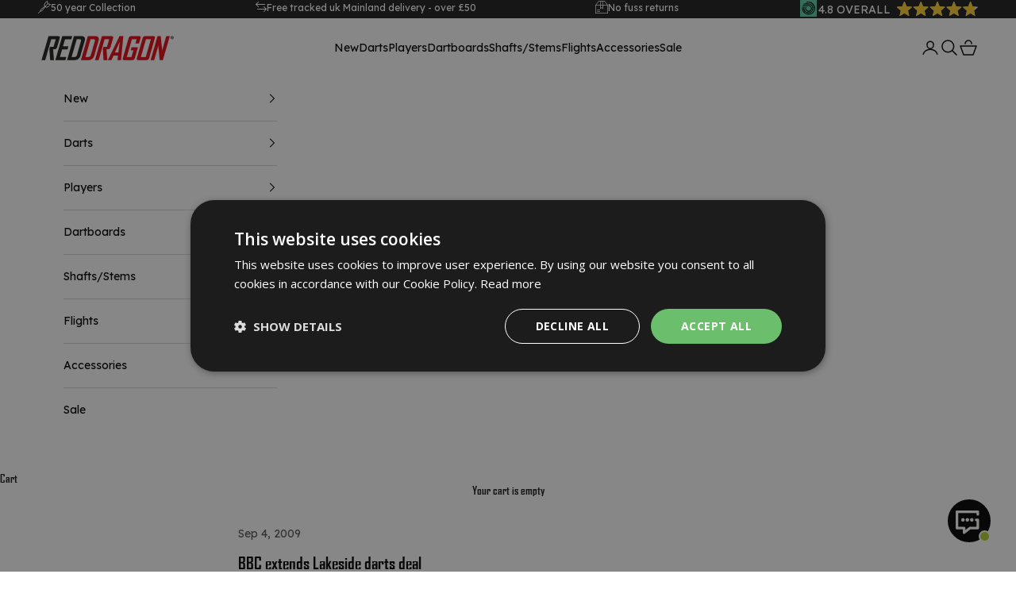

--- FILE ---
content_type: text/html; charset=utf-8
request_url: https://www.reddragondarts.com/blogs/news/bbc-extends-lakeside-darts-deal
body_size: 52947
content:
<!doctype html>

<html class="no-js" lang="en" dir="ltr">
  <head>
    
    <meta charset="utf-8">
    <meta name="viewport" content="width=device-width, initial-scale=1.0, height=device-height, minimum-scale=1.0, maximum-scale=5.0">

    <title>BBC extends Lakeside darts deal</title><meta name="description" content="BBC Sport has extended its contract for exclusive coverage of the Lakeside World Professional Darts Championships through to 2013. The BBC has broadcast the British Darts Organisation^s premier event since 1978, and BDO boss Olly Croft said: &quot;This is wonderful news. &quot;It^s a unique broadcasting partnership and we are ve"><link rel="canonical" href="https://www.reddragondarts.com/blogs/news/bbc-extends-lakeside-darts-deal"><link rel="shortcut icon" href="//www.reddragondarts.com/cdn/shop/files/New_Project_13_-modified.png?v=1702638027&width=96">
      <link rel="apple-touch-icon" href="//www.reddragondarts.com/cdn/shop/files/New_Project_13_-modified.png?v=1702638027&width=180"><script async crossorigin fetchpriority="high" src="/cdn/shopifycloud/importmap-polyfill/es-modules-shim.2.4.0.js"></script>
<script>(function(w,d,s,l,i){w[l]=w[l]||[];w[l].push({'gtm.start':
    new Date().getTime(),event:'gtm.js'});var f=d.getElementsByTagName(s)[0],
    j=d.createElement(s),dl=l!='dataLayer'?'&l='+l:'';j.async=true;j.src=
    'https://www.googletagmanager.com/gtm.js?id='+i+dl;f.parentNode.insertBefore(j,f);
    })(window,document,'script','dataLayer','GTM-MBHV7R8');</script><link rel="preconnect" href="https://fonts.shopifycdn.com" crossorigin><link rel="preload" href="//www.reddragondarts.com/cdn/fonts/instrument_sans/instrumentsans_n4.db86542ae5e1596dbdb28c279ae6c2086c4c5bfa.woff2" as="font" type="font/woff2" crossorigin><link rel="preload" href="//www.reddragondarts.com/cdn/fonts/instrument_sans/instrumentsans_n4.db86542ae5e1596dbdb28c279ae6c2086c4c5bfa.woff2" as="font" type="font/woff2" crossorigin><style>
      @font-face {
        font-family: "AgencyFB";
        font-style: normal;
        font-weight: normal;
        src: local('AgencyFB-Bold'), url(//www.reddragondarts.com/cdn/shop/t/3/assets/AgencyFB-Bold.woff?v=93128690160129359811696493990) format('woff');
      }
    </style>
    <link rel="preconnect" href="https://fonts.googleapis.com">
    <link rel="preconnect" href="https://fonts.gstatic.com" crossorigin>
    <link href="https://fonts.googleapis.com/css2?family=Lexend:wght@300;400;500;700&display=swap" rel="stylesheet"> 
    <!-- Custom Waters Font Face End --><meta property="og:type" content="article">
  <meta property="og:title" content="BBC extends Lakeside darts deal"><meta property="og:image" content="http://www.reddragondarts.com/cdn/shop/files/ALL_PRODUCTS_2025_1200_x_628_Amazon.jpg?v=1744875168&width=2048">
  <meta property="og:image:secure_url" content="https://www.reddragondarts.com/cdn/shop/files/ALL_PRODUCTS_2025_1200_x_628_Amazon.jpg?v=1744875168&width=2048">
  <meta property="og:image:width" content="1200">
  <meta property="og:image:height" content="628"><meta property="og:description" content="BBC Sport has extended its contract for exclusive coverage of the Lakeside World Professional Darts Championships through to 2013. The BBC has broadcast the British Darts Organisation^s premier event since 1978, and BDO boss Olly Croft said: &quot;This is wonderful news. &quot;It^s a unique broadcasting partnership and we are ve"><meta property="og:url" content="https://www.reddragondarts.com/blogs/news/bbc-extends-lakeside-darts-deal">
<meta property="og:site_name" content="Red Dragon Darts"><meta name="twitter:card" content="summary"><meta name="twitter:title" content="BBC extends Lakeside darts deal">
  <meta name="twitter:description" content="
BBC Sport has extended its contract for exclusive coverage of the Lakeside World Professional Darts Championships through to 2013. 
The BBC has broadcast the British Darts Organisation^s premier event since 1978, and BDO boss Olly Croft said: &quot;This is wonderful news. 
&quot;It^s a unique broadcasting partnership and we are very proud of it.&quot; 
Philip Bernie, the BBC^s head of TV Sport, said: &quot;We^re delighted to extend our long relationship with the BDO.&quot; 
Rob Walker will co-present the BBC^s coverage of the Winmau World Masters in Bridlington over the weekend of 5-6 September. 
Walker reported on the sailing events at the 2008 Olympics in China, and in April this year took up the dual role of reporter and MC for the BBC^s coverage of World Snooker Championship in Sheffield.
Story By: BBC Sport
 "><meta name="twitter:image" content="https://www.reddragondarts.com/cdn/shop/files/ALL_PRODUCTS_2025_1200_x_628_Amazon.jpg?crop=center&height=1200&v=1744875168&width=1200">
  <meta name="twitter:image:alt" content="">
  <script type="application/ld+json">
  {
    "@context": "https://schema.org",
    "@type": "BlogPosting",
    "mainEntityOfPage": "/blogs/news/bbc-extends-lakeside-darts-deal",
    "articleSection": "News",
    "keywords": "",
    "headline": "BBC extends Lakeside darts deal",
    "description": "BBC Sport has extended its contract for exclusive coverage of the Lakeside World Professional Darts Championships through to 2013. The BBC has broadcast the British...",
    "dateCreated": "2023-10-17T16:53:54",
    "datePublished": "2009-09-04T00:00:00",
    "dateModified": "2023-10-17T16:53:54",
    "image": {
      "@type": "ImageObject",
      "url": "https://www.reddragondarts.com/cdn/shop/files/ALL_PRODUCTS_2025_1200_x_628_Amazon.jpg?v=1744875168&width=1024",
      "image": "https://www.reddragondarts.com/cdn/shop/files/ALL_PRODUCTS_2025_1200_x_628_Amazon.jpg?v=1744875168&width=1024",
      "name": null,
      "width": "1024",
      "height": "1024"
    },
    "author": {
      "@type": "Person",
      "name": " ",
      "givenName": null,
      "familyName": null
    },
    "publisher": {
      "@type": "Organization",
      "name": "Red Dragon Darts"
    },
    "commentCount": 0,
    "comment": []
  }
  </script>



  <script type="application/ld+json">
  {
    "@context": "https://schema.org",
    "@type": "BreadcrumbList",
  "itemListElement": [{
      "@type": "ListItem",
      "position": 1,
      "name": "Home",
      "item": "https://www.reddragondarts.com"
    },{
          "@type": "ListItem",
          "position": 2,
          "name": "News",
          "item": "https://www.reddragondarts.com/blogs/news"
        }, {
          "@type": "ListItem",
          "position": 3,
          "name": "News",
          "item": "https://www.reddragondarts.com/blogs/news/bbc-extends-lakeside-darts-deal"
        }]
  }
  </script>

<style>/* Typography (heading) */
  @font-face {
  font-family: "Instrument Sans";
  font-weight: 400;
  font-style: normal;
  font-display: fallback;
  src: url("//www.reddragondarts.com/cdn/fonts/instrument_sans/instrumentsans_n4.db86542ae5e1596dbdb28c279ae6c2086c4c5bfa.woff2") format("woff2"),
       url("//www.reddragondarts.com/cdn/fonts/instrument_sans/instrumentsans_n4.510f1b081e58d08c30978f465518799851ef6d8b.woff") format("woff");
}

@font-face {
  font-family: "Instrument Sans";
  font-weight: 400;
  font-style: italic;
  font-display: fallback;
  src: url("//www.reddragondarts.com/cdn/fonts/instrument_sans/instrumentsans_i4.028d3c3cd8d085648c808ceb20cd2fd1eb3560e5.woff2") format("woff2"),
       url("//www.reddragondarts.com/cdn/fonts/instrument_sans/instrumentsans_i4.7e90d82df8dee29a99237cd19cc529d2206706a2.woff") format("woff");
}

/* Typography (body) */
  @font-face {
  font-family: "Instrument Sans";
  font-weight: 400;
  font-style: normal;
  font-display: fallback;
  src: url("//www.reddragondarts.com/cdn/fonts/instrument_sans/instrumentsans_n4.db86542ae5e1596dbdb28c279ae6c2086c4c5bfa.woff2") format("woff2"),
       url("//www.reddragondarts.com/cdn/fonts/instrument_sans/instrumentsans_n4.510f1b081e58d08c30978f465518799851ef6d8b.woff") format("woff");
}

@font-face {
  font-family: "Instrument Sans";
  font-weight: 400;
  font-style: italic;
  font-display: fallback;
  src: url("//www.reddragondarts.com/cdn/fonts/instrument_sans/instrumentsans_i4.028d3c3cd8d085648c808ceb20cd2fd1eb3560e5.woff2") format("woff2"),
       url("//www.reddragondarts.com/cdn/fonts/instrument_sans/instrumentsans_i4.7e90d82df8dee29a99237cd19cc529d2206706a2.woff") format("woff");
}

@font-face {
  font-family: "Instrument Sans";
  font-weight: 700;
  font-style: normal;
  font-display: fallback;
  src: url("//www.reddragondarts.com/cdn/fonts/instrument_sans/instrumentsans_n7.e4ad9032e203f9a0977786c356573ced65a7419a.woff2") format("woff2"),
       url("//www.reddragondarts.com/cdn/fonts/instrument_sans/instrumentsans_n7.b9e40f166fb7639074ba34738101a9d2990bb41a.woff") format("woff");
}

@font-face {
  font-family: "Instrument Sans";
  font-weight: 700;
  font-style: italic;
  font-display: fallback;
  src: url("//www.reddragondarts.com/cdn/fonts/instrument_sans/instrumentsans_i7.d6063bb5d8f9cbf96eace9e8801697c54f363c6a.woff2") format("woff2"),
       url("//www.reddragondarts.com/cdn/fonts/instrument_sans/instrumentsans_i7.ce33afe63f8198a3ac4261b826b560103542cd36.woff") format("woff");
}

:root {
    /* Container */
    --container-max-width: 100%;
    --container-xxs-max-width: 27.5rem; /* 440px */
    --container-xs-max-width: 42.5rem; /* 680px */
    --container-sm-max-width: 61.25rem; /* 980px */
    --container-md-max-width: 71.875rem; /* 1150px */
    --container-lg-max-width: 78.75rem; /* 1260px */
    --container-xl-max-width: 85rem; /* 1360px */
    --container-gutter: 1.25rem;

    --section-vertical-spacing: 2.5rem;
    --section-vertical-spacing-tight:2.5rem;

    --section-stack-gap:2.25rem;
    --section-stack-gap-tight:2.25rem;

    /* Form settings */
    --form-gap: 1.25rem; /* Gap between fieldset and submit button */
    --fieldset-gap: 1rem; /* Gap between each form input within a fieldset */
    --form-control-gap: 0.625rem; /* Gap between input and label (ignored for floating label) */
    --checkbox-control-gap: 0.75rem; /* Horizontal gap between checkbox and its associated label */
    --input-padding-block: 0.65rem; /* Vertical padding for input, textarea and native select */
    --input-padding-inline: 0.8rem; /* Horizontal padding for input, textarea and native select */
    --checkbox-size: 0.875rem; /* Size (width and height) for checkbox */

    /* Other sizes */
    --sticky-area-height: calc(var(--announcement-bar-is-sticky, 0) * var(--announcement-bar-height, 0px) + var(--header-is-sticky, 0) * var(--header-is-visible, 1) * var(--header-height, 0px));

    /* RTL support */
    --transform-logical-flip: 1;
    --transform-origin-start: left;
    --transform-origin-end: right;

    /**
     * ---------------------------------------------------------------------
     * TYPOGRAPHY
     * ---------------------------------------------------------------------
     */

    /* Font properties */
    --heading-font-family: "Instrument Sans", sans-serif;
    --heading-font-weight: 400;
    --heading-font-style: normal;
    --heading-text-transform: uppercase;
    --heading-letter-spacing: 0.0em;
    --text-font-family: "Instrument Sans", sans-serif;
    --text-font-weight: 400;
    --text-font-style: normal;
    --text-letter-spacing: 0.0em;
    --button-font: var(--text-font-style) var(--text-font-weight) var(--text-sm) / 1.65 var(--text-font-family);
    --button-text-transform: uppercase;
    --button-letter-spacing: 0.18em;

    /* Font sizes */--text-heading-size-factor: 1;
    --text-h1: max(0.6875rem, clamp(1.375rem, 1.146341463414634rem + 0.975609756097561vw, 2rem) * var(--text-heading-size-factor));
    --text-h2: max(0.6875rem, clamp(1.25rem, 1.0670731707317074rem + 0.7804878048780488vw, 1.75rem) * var(--text-heading-size-factor));
    --text-h3: max(0.6875rem, clamp(1.125rem, 1.0335365853658536rem + 0.3902439024390244vw, 1.375rem) * var(--text-heading-size-factor));
    --text-h4: max(0.6875rem, clamp(1rem, 0.9542682926829268rem + 0.1951219512195122vw, 1.125rem) * var(--text-heading-size-factor));
    --text-h5: calc(0.875rem * var(--text-heading-size-factor));
    --text-h6: calc(0.75rem * var(--text-heading-size-factor));

    --text-xs: 0.75rem;
    --text-sm: 0.8125rem;
    --text-base: 0.875rem;
    --text-lg: 1.0rem;
    --text-xl: 1.125rem;

    /* Rounded variables (used for border radius) */
    --rounded-full: 9999px;
    --button-border-radius: 0.0rem;
    --input-border-radius: 0.0rem;

    /* Box shadow */
    --shadow-sm: 0 2px 8px rgb(0 0 0 / 0.05);
    --shadow: 0 5px 15px rgb(0 0 0 / 0.05);
    --shadow-md: 0 5px 30px rgb(0 0 0 / 0.05);
    --shadow-block: px px px rgb(var(--text-primary) / 0.0);

    /**
     * ---------------------------------------------------------------------
     * OTHER
     * ---------------------------------------------------------------------
     */

    --checkmark-svg-url: url(//www.reddragondarts.com/cdn/shop/t/3/assets/checkmark.svg?v=77552481021870063511694446255);
    --cursor-zoom-in-svg-url: url(//www.reddragondarts.com/cdn/shop/t/3/assets/cursor-zoom-in.svg?v=179346033183326186621694446283);
  }

  [dir="rtl"]:root {
    /* RTL support */
    --transform-logical-flip: -1;
    --transform-origin-start: right;
    --transform-origin-end: left;
  }

  @media screen and (min-width: 700px) {
    :root {
      /* Typography (font size) */
      --text-xs: 0.75rem;
      --text-sm: 0.8125rem;
      --text-base: 0.875rem;
      --text-lg: 1.0rem;
      --text-xl: 1.25rem;

      /* Spacing settings */
      --container-gutter: 2rem;
    }
  }

  @media screen and (min-width: 1000px) {
    :root {
      /* Spacing settings */
      --container-gutter: 3rem;

      --section-vertical-spacing: 4rem;
      --section-vertical-spacing-tight: 4rem;

      --section-stack-gap:3rem;
      --section-stack-gap-tight:3rem;
    }
  }:root {/* Overlay used for modal */
    --page-overlay: 0 0 0 / 0.4;

    /* We use the first scheme background as default */
    --page-background: ;

    /* Product colors */
    --on-sale-text: 227 44 43;
    --on-sale-badge-background: 227 44 43;
    --on-sale-badge-text: 255 255 255;
    --sold-out-badge-background: 239 239 239;
    --sold-out-badge-text: 0 0 0 / 0.65;
    --custom-badge-background: 28 28 28;
    --custom-badge-text: 255 255 255;
    --star-color: 235 113 0;

    /* Status colors */
    --success-background: 212 227 203;
    --success-text: 48 122 7;
    --warning-background: 253 241 224;
    --warning-text: 237 138 0;
    --error-background: 243 204 204;
    --error-text: 203 43 43;
  }.color-scheme--scheme-1 {
      /* Color settings */--accent: 28 28 28;
      --text-color: 28 28 28;
      --background: 244 244 244 / 1.0;
      --background-without-opacity: 244 244 244;
      --background-gradient: ;--border-color: 212 212 212;/* Button colors */
      --button-background: 28 28 28;
      --button-text-color: 255 255 255;

      /* Circled buttons */
      --circle-button-background: 255 255 255;
      --circle-button-text-color: 28 28 28;
    }.shopify-section:has(.section-spacing.color-scheme--bg-e76edc9112568440ac967db771ae9a1f) + .shopify-section:has(.section-spacing.color-scheme--bg-e76edc9112568440ac967db771ae9a1f:not(.bordered-section)) .section-spacing {
      padding-block-start: 0;
    }.color-scheme--scheme-2 {
      /* Color settings */--accent: 0 0 0;
      --text-color: 0 0 0;
      --background: 255 255 255 / 1.0;
      --background-without-opacity: 255 255 255;
      --background-gradient: ;--border-color: 217 217 217;/* Button colors */
      --button-background: 0 0 0;
      --button-text-color: 255 255 255;

      /* Circled buttons */
      --circle-button-background: 255 255 255;
      --circle-button-text-color: 28 28 28;
    }.shopify-section:has(.section-spacing.color-scheme--bg-54922f2e920ba8346f6dc0fba343d673) + .shopify-section:has(.section-spacing.color-scheme--bg-54922f2e920ba8346f6dc0fba343d673:not(.bordered-section)) .section-spacing {
      padding-block-start: 0;
    }.color-scheme--scheme-3 {
      /* Color settings */--accent: 255 255 255;
      --text-color: 255 255 255;
      --background: 0 0 0 / 1.0;
      --background-without-opacity: 0 0 0;
      --background-gradient: ;--border-color: 38 38 38;/* Button colors */
      --button-background: 255 255 255;
      --button-text-color: 28 28 28;

      /* Circled buttons */
      --circle-button-background: 255 255 255;
      --circle-button-text-color: 28 28 28;
    }.shopify-section:has(.section-spacing.color-scheme--bg-77e774e6cc4d94d6a32f6256f02d9552) + .shopify-section:has(.section-spacing.color-scheme--bg-77e774e6cc4d94d6a32f6256f02d9552:not(.bordered-section)) .section-spacing {
      padding-block-start: 0;
    }.color-scheme--scheme-4 {
      /* Color settings */--accent: 255 255 255;
      --text-color: 255 255 255;
      --background: 0 0 0 / 0.0;
      --background-without-opacity: 0 0 0;
      --background-gradient: ;--border-color: 255 255 255;/* Button colors */
      --button-background: 255 255 255;
      --button-text-color: 28 28 28;

      /* Circled buttons */
      --circle-button-background: 255 255 255;
      --circle-button-text-color: 28 28 28;
    }.shopify-section:has(.section-spacing.color-scheme--bg-3671eee015764974ee0aef1536023e0f) + .shopify-section:has(.section-spacing.color-scheme--bg-3671eee015764974ee0aef1536023e0f:not(.bordered-section)) .section-spacing {
      padding-block-start: 0;
    }.color-scheme--scheme-ac165a1c-0d31-4a62-ace7-7aa190393fa1 {
      /* Color settings */--accent: 28 28 28;
      --text-color: 98 131 149;
      --background: 255 255 255 / 1.0;
      --background-without-opacity: 255 255 255;
      --background-gradient: ;--border-color: 231 236 239;/* Button colors */
      --button-background: 28 28 28;
      --button-text-color: 255 255 255;

      /* Circled buttons */
      --circle-button-background: 255 255 255;
      --circle-button-text-color: 28 28 28;
    }.shopify-section:has(.section-spacing.color-scheme--bg-54922f2e920ba8346f6dc0fba343d673) + .shopify-section:has(.section-spacing.color-scheme--bg-54922f2e920ba8346f6dc0fba343d673:not(.bordered-section)) .section-spacing {
      padding-block-start: 0;
    }.color-scheme--scheme-b157f03f-0f6c-4b09-b7a1-513770847c74 {
      /* Color settings */--accent: 255 255 255;
      --text-color: 255 255 255;
      --background: 98 131 149 / 1.0;
      --background-without-opacity: 98 131 149;
      --background-gradient: ;--border-color: 122 150 165;/* Button colors */
      --button-background: 255 255 255;
      --button-text-color: 0 0 0;

      /* Circled buttons */
      --circle-button-background: 98 131 149;
      --circle-button-text-color: 255 255 255;
    }.shopify-section:has(.section-spacing.color-scheme--bg-5fd6055f2e404fa61868078479de89f1) + .shopify-section:has(.section-spacing.color-scheme--bg-5fd6055f2e404fa61868078479de89f1:not(.bordered-section)) .section-spacing {
      padding-block-start: 0;
    }.color-scheme--scheme-8395cf80-07cf-48bb-9a9f-461cc83e2561 {
      /* Color settings */--accent: 244 238 7;
      --text-color: 255 255 255;
      --background: 0 0 0 / 1.0;
      --background-without-opacity: 0 0 0;
      --background-gradient: ;--border-color: 38 38 38;/* Button colors */
      --button-background: 244 238 7;
      --button-text-color: 0 0 0;

      /* Circled buttons */
      --circle-button-background: 244 238 7;
      --circle-button-text-color: 255 255 255;
    }.shopify-section:has(.section-spacing.color-scheme--bg-77e774e6cc4d94d6a32f6256f02d9552) + .shopify-section:has(.section-spacing.color-scheme--bg-77e774e6cc4d94d6a32f6256f02d9552:not(.bordered-section)) .section-spacing {
      padding-block-start: 0;
    }.color-scheme--scheme-0df2af72-9964-4b4c-8cdc-44495c6ff98e {
      /* Color settings */--accent: 0 72 51;
      --text-color: 0 72 51;
      --background: 255 255 255 / 1.0;
      --background-without-opacity: 255 255 255;
      --background-gradient: ;--border-color: 217 228 224;/* Button colors */
      --button-background: 0 72 51;
      --button-text-color: 255 255 255;

      /* Circled buttons */
      --circle-button-background: 0 72 51;
      --circle-button-text-color: 255 255 255;
    }.shopify-section:has(.section-spacing.color-scheme--bg-54922f2e920ba8346f6dc0fba343d673) + .shopify-section:has(.section-spacing.color-scheme--bg-54922f2e920ba8346f6dc0fba343d673:not(.bordered-section)) .section-spacing {
      padding-block-start: 0;
    }.color-scheme--scheme-0993846c-2d9c-4c64-b5ac-c7d1366b7aec {
      /* Color settings */--accent: 48 122 7;
      --text-color: 255 255 255;
      --background: 48 122 7 / 1.0;
      --background-without-opacity: 48 122 7;
      --background-gradient: ;--border-color: 79 142 44;/* Button colors */
      --button-background: 48 122 7;
      --button-text-color: 255 255 255;

      /* Circled buttons */
      --circle-button-background: 48 122 7;
      --circle-button-text-color: 255 255 255;
    }.shopify-section:has(.section-spacing.color-scheme--bg-11b9d66143b32881126636a668edefac) + .shopify-section:has(.section-spacing.color-scheme--bg-11b9d66143b32881126636a668edefac:not(.bordered-section)) .section-spacing {
      padding-block-start: 0;
    }.color-scheme--scheme-23ffb156-e9cb-4ead-9ac0-6ae9e1fc829d {
      /* Color settings */--accent: 255 255 255;
      --text-color: 255 255 255;
      --background: 0 0 0 / 0.0;
      --background-without-opacity: 0 0 0;
      --background-gradient: linear-gradient(134deg, rgba(35, 18, 24, 1) 70%, rgba(237, 28, 36, 1) 100%);--border-color: 255 255 255 / 0.15;/* Button colors */
      --button-background: 255 255 255;
      --button-text-color: 0 0 0;

      /* Circled buttons */
      --circle-button-background: 255 255 255;
      --circle-button-text-color: 28 28 28;
    }.shopify-section:has(.section-spacing.color-scheme--bg-8ed149ebabe056aa081560de34472c90) + .shopify-section:has(.section-spacing.color-scheme--bg-8ed149ebabe056aa081560de34472c90:not(.bordered-section)) .section-spacing {
      padding-block-start: 0;
    }.color-scheme--scheme-5bd71263-f814-477b-9238-03187f0fcab8 {
      /* Color settings */--accent: 255 255 255;
      --text-color: 255 255 255;
      --background: 244 244 244 / 1.0;
      --background-without-opacity: 244 244 244;
      --background-gradient: linear-gradient(228deg, rgba(237, 28, 36, 1), rgba(35, 18, 24, 1) 30%);--border-color: 255 255 255 / 0.15;/* Button colors */
      --button-background: 255 255 255;
      --button-text-color: 0 0 0;

      /* Circled buttons */
      --circle-button-background: 255 255 255;
      --circle-button-text-color: 28 28 28;
    }.shopify-section:has(.section-spacing.color-scheme--bg-ea3eafeb5ef36dbc564d5eac267e380f) + .shopify-section:has(.section-spacing.color-scheme--bg-ea3eafeb5ef36dbc564d5eac267e380f:not(.bordered-section)) .section-spacing {
      padding-block-start: 0;
    }.color-scheme--scheme-640c9828-ff2a-4699-88e0-7dd0ba1f55ee {
      /* Color settings */--accent: 255 255 255;
      --text-color: 255 255 255;
      --background: 0 0 0 / 1.0;
      --background-without-opacity: 0 0 0;
      --background-gradient: ;--border-color: 38 38 38;/* Button colors */
      --button-background: 255 255 255;
      --button-text-color: 0 0 0;

      /* Circled buttons */
      --circle-button-background: 255 255 255;
      --circle-button-text-color: 28 28 28;
    }.shopify-section:has(.section-spacing.color-scheme--bg-77e774e6cc4d94d6a32f6256f02d9552) + .shopify-section:has(.section-spacing.color-scheme--bg-77e774e6cc4d94d6a32f6256f02d9552:not(.bordered-section)) .section-spacing {
      padding-block-start: 0;
    }.color-scheme--scheme-4f8646db-e5b2-46e2-92d6-20426dd0f52b {
      /* Color settings */--accent: 141 211 254;
      --text-color: 141 211 254;
      --background: 28 28 28 / 1.0;
      --background-without-opacity: 28 28 28;
      --background-gradient: ;--border-color: 45 55 62;/* Button colors */
      --button-background: 141 211 254;
      --button-text-color: 255 255 255;

      /* Circled buttons */
      --circle-button-background: 255 255 255;
      --circle-button-text-color: 28 28 28;
    }.shopify-section:has(.section-spacing.color-scheme--bg-c1f8cb21047e4797e94d0969dc5d1e44) + .shopify-section:has(.section-spacing.color-scheme--bg-c1f8cb21047e4797e94d0969dc5d1e44:not(.bordered-section)) .section-spacing {
      padding-block-start: 0;
    }.color-scheme--scheme-348c8416-a800-4925-bf96-2cf60beaffa9 {
      /* Color settings */--accent: 179 148 99;
      --text-color: 179 148 99;
      --background: 0 0 0 / 1.0;
      --background-without-opacity: 0 0 0;
      --background-gradient: ;--border-color: 27 22 15;/* Button colors */
      --button-background: 179 148 99;
      --button-text-color: 255 255 255;

      /* Circled buttons */
      --circle-button-background: 179 148 99;
      --circle-button-text-color: 28 28 28;
    }.shopify-section:has(.section-spacing.color-scheme--bg-77e774e6cc4d94d6a32f6256f02d9552) + .shopify-section:has(.section-spacing.color-scheme--bg-77e774e6cc4d94d6a32f6256f02d9552:not(.bordered-section)) .section-spacing {
      padding-block-start: 0;
    }.color-scheme--dialog {
      /* Color settings */--accent: 0 0 0;
      --text-color: 0 0 0;
      --background: 255 255 255 / 1.0;
      --background-without-opacity: 255 255 255;
      --background-gradient: ;--border-color: 217 217 217;/* Button colors */
      --button-background: 0 0 0;
      --button-text-color: 255 255 255;

      /* Circled buttons */
      --circle-button-background: 255 255 255;
      --circle-button-text-color: 28 28 28;
    }
</style><script>
  document.documentElement.classList.replace('no-js', 'js');

  // This allows to expose several variables to the global scope, to be used in scripts
  window.themeVariables = {
    settings: {
      showPageTransition: false,
      pageType: "article",
      moneyFormat: "£{{amount}}",
      moneyWithCurrencyFormat: "£{{amount}} GBP",
      currencyCodeEnabled: false,
      cartType: "drawer",
      staggerMenuApparition: true
    },

    strings: {
      addToCartButton: "Add to cart",
      soldOutButton: "Sold out",
      preOrderButton: "Pre-order",
      unavailableButton: "Unavailable",
      addedToCart: "Added to your cart!",
      closeGallery: "Close gallery",
      zoomGallery: "Zoom picture",
      errorGallery: "Image cannot be loaded",
      soldOutBadge: "Sold out",
      discountBadge: "Save @@",
      sku: "SKU:",
      shippingEstimatorNoResults: "Sorry, we do not ship to your address.",
      shippingEstimatorOneResult: "There is one shipping rate for your address:",
      shippingEstimatorMultipleResults: "There are several shipping rates for your address:",
      shippingEstimatorError: "One or more error occurred while retrieving shipping rates:",
      next: "Next",
      previous: "Previous"
    },

    mediaQueries: {
      'sm': 'screen and (min-width: 700px)',
      'md': 'screen and (min-width: 1000px)',
      'lg': 'screen and (min-width: 1150px)',
      'xl': 'screen and (min-width: 1400px)',
      '2xl': 'screen and (min-width: 1600px)',
      'sm-max': 'screen and (max-width: 699px)',
      'md-max': 'screen and (max-width: 999px)',
      'lg-max': 'screen and (max-width: 1149px)',
      'xl-max': 'screen and (max-width: 1399px)',
      '2xl-max': 'screen and (max-width: 1599px)',
      'motion-safe': '(prefers-reduced-motion: no-preference)',
      'motion-reduce': '(prefers-reduced-motion: reduce)',
      'supports-hover': 'screen and (pointer: fine)',
      'supports-touch': 'screen and (hover: none)'
    }
  };</script><script>
      if (!(HTMLScriptElement.supports && HTMLScriptElement.supports('importmap'))) {
        const importMapPolyfill = document.createElement('script');
        importMapPolyfill.async = true;
        importMapPolyfill.src = "//www.reddragondarts.com/cdn/shop/t/3/assets/es-module-shims.min.js?v=163628956881225179081716371564";

        document.head.appendChild(importMapPolyfill);
      }
    </script>

    <script type="importmap">{
        "imports": {
          "vendor": "//www.reddragondarts.com/cdn/shop/t/3/assets/vendor.min.js?v=55120211853256353121716371566",
          "theme": "//www.reddragondarts.com/cdn/shop/t/3/assets/theme.js?v=53557248510826953911732188722",
          "photoswipe": "//www.reddragondarts.com/cdn/shop/t/3/assets/photoswipe.min.js?v=20290624223189769891716371565"
        }
      }
    </script>

    <script type="module" src="//www.reddragondarts.com/cdn/shop/t/3/assets/vendor.min.js?v=55120211853256353121716371566"></script>
    <script type="module" src="//www.reddragondarts.com/cdn/shop/t/3/assets/theme.js?v=53557248510826953911732188722"></script><script async src="//www.reddragondarts.com/cdn/shop/t/3/assets/scripts-custom.min.js?v=115656909728606208581719823381"></script>

<!-- Google Consent Mode -->
<script>
    window.dataLayer = window.dataLayer || [];
        
    function gtag() {
        dataLayer.push(arguments);
        
    }

    gtag("consent", "default", {
        ad_storage: "denied",
        analytics_storage: "denied",
        ad_user_data: "denied",
        ad_personalization: "denied",
        wait_for_update: 500
    });

    gtag("set", "ads_data_redaction", true);
    gtag("set", "developer_id.dMmY1Mm", true);

</script><script>window.performance && window.performance.mark && window.performance.mark('shopify.content_for_header.start');</script><meta name="facebook-domain-verification" content="uzgyq2p819mcgh8u4k5ksj4u4ntgqg">
<meta name="google-site-verification" content="4zUw0EA7V68Xs56xipAefiIEtFH_Zdt5W52iSzyjVp0">
<meta id="shopify-digital-wallet" name="shopify-digital-wallet" content="/81396269372/digital_wallets/dialog">
<meta name="shopify-checkout-api-token" content="bacdd6637c4c69e4ed698e1badad6da9">
<meta id="in-context-paypal-metadata" data-shop-id="81396269372" data-venmo-supported="false" data-environment="production" data-locale="en_US" data-paypal-v4="true" data-currency="GBP">
<link rel="alternate" type="application/atom+xml" title="Feed" href="/blogs/news.atom" />
<script async="async" src="/checkouts/internal/preloads.js?locale=en-GB"></script>
<link rel="preconnect" href="https://shop.app" crossorigin="anonymous">
<script async="async" src="https://shop.app/checkouts/internal/preloads.js?locale=en-GB&shop_id=81396269372" crossorigin="anonymous"></script>
<script id="apple-pay-shop-capabilities" type="application/json">{"shopId":81396269372,"countryCode":"GB","currencyCode":"GBP","merchantCapabilities":["supports3DS"],"merchantId":"gid:\/\/shopify\/Shop\/81396269372","merchantName":"Red Dragon Darts","requiredBillingContactFields":["postalAddress","email","phone"],"requiredShippingContactFields":["postalAddress","email","phone"],"shippingType":"shipping","supportedNetworks":["visa","maestro","masterCard","amex","discover","elo"],"total":{"type":"pending","label":"Red Dragon Darts","amount":"1.00"},"shopifyPaymentsEnabled":true,"supportsSubscriptions":true}</script>
<script id="shopify-features" type="application/json">{"accessToken":"bacdd6637c4c69e4ed698e1badad6da9","betas":["rich-media-storefront-analytics"],"domain":"www.reddragondarts.com","predictiveSearch":true,"shopId":81396269372,"locale":"en"}</script>
<script>var Shopify = Shopify || {};
Shopify.shop = "reddragon-darts.myshopify.com";
Shopify.locale = "en";
Shopify.currency = {"active":"GBP","rate":"1.0"};
Shopify.country = "GB";
Shopify.theme = {"name":"Red Dragon Darts [Notify if Unpublished]","id":160292307260,"schema_name":"Prestige","schema_version":"9.3.0","theme_store_id":null,"role":"main"};
Shopify.theme.handle = "null";
Shopify.theme.style = {"id":null,"handle":null};
Shopify.cdnHost = "www.reddragondarts.com/cdn";
Shopify.routes = Shopify.routes || {};
Shopify.routes.root = "/";</script>
<script type="module">!function(o){(o.Shopify=o.Shopify||{}).modules=!0}(window);</script>
<script>!function(o){function n(){var o=[];function n(){o.push(Array.prototype.slice.apply(arguments))}return n.q=o,n}var t=o.Shopify=o.Shopify||{};t.loadFeatures=n(),t.autoloadFeatures=n()}(window);</script>
<script>
  window.ShopifyPay = window.ShopifyPay || {};
  window.ShopifyPay.apiHost = "shop.app\/pay";
  window.ShopifyPay.redirectState = null;
</script>
<script id="shop-js-analytics" type="application/json">{"pageType":"article"}</script>
<script defer="defer" async type="module" src="//www.reddragondarts.com/cdn/shopifycloud/shop-js/modules/v2/client.init-shop-cart-sync_C5BV16lS.en.esm.js"></script>
<script defer="defer" async type="module" src="//www.reddragondarts.com/cdn/shopifycloud/shop-js/modules/v2/chunk.common_CygWptCX.esm.js"></script>
<script type="module">
  await import("//www.reddragondarts.com/cdn/shopifycloud/shop-js/modules/v2/client.init-shop-cart-sync_C5BV16lS.en.esm.js");
await import("//www.reddragondarts.com/cdn/shopifycloud/shop-js/modules/v2/chunk.common_CygWptCX.esm.js");

  window.Shopify.SignInWithShop?.initShopCartSync?.({"fedCMEnabled":true,"windoidEnabled":true});

</script>
<script>
  window.Shopify = window.Shopify || {};
  if (!window.Shopify.featureAssets) window.Shopify.featureAssets = {};
  window.Shopify.featureAssets['shop-js'] = {"shop-cart-sync":["modules/v2/client.shop-cart-sync_ZFArdW7E.en.esm.js","modules/v2/chunk.common_CygWptCX.esm.js"],"init-fed-cm":["modules/v2/client.init-fed-cm_CmiC4vf6.en.esm.js","modules/v2/chunk.common_CygWptCX.esm.js"],"shop-button":["modules/v2/client.shop-button_tlx5R9nI.en.esm.js","modules/v2/chunk.common_CygWptCX.esm.js"],"shop-cash-offers":["modules/v2/client.shop-cash-offers_DOA2yAJr.en.esm.js","modules/v2/chunk.common_CygWptCX.esm.js","modules/v2/chunk.modal_D71HUcav.esm.js"],"init-windoid":["modules/v2/client.init-windoid_sURxWdc1.en.esm.js","modules/v2/chunk.common_CygWptCX.esm.js"],"shop-toast-manager":["modules/v2/client.shop-toast-manager_ClPi3nE9.en.esm.js","modules/v2/chunk.common_CygWptCX.esm.js"],"init-shop-email-lookup-coordinator":["modules/v2/client.init-shop-email-lookup-coordinator_B8hsDcYM.en.esm.js","modules/v2/chunk.common_CygWptCX.esm.js"],"init-shop-cart-sync":["modules/v2/client.init-shop-cart-sync_C5BV16lS.en.esm.js","modules/v2/chunk.common_CygWptCX.esm.js"],"avatar":["modules/v2/client.avatar_BTnouDA3.en.esm.js"],"pay-button":["modules/v2/client.pay-button_FdsNuTd3.en.esm.js","modules/v2/chunk.common_CygWptCX.esm.js"],"init-customer-accounts":["modules/v2/client.init-customer-accounts_DxDtT_ad.en.esm.js","modules/v2/client.shop-login-button_C5VAVYt1.en.esm.js","modules/v2/chunk.common_CygWptCX.esm.js","modules/v2/chunk.modal_D71HUcav.esm.js"],"init-shop-for-new-customer-accounts":["modules/v2/client.init-shop-for-new-customer-accounts_ChsxoAhi.en.esm.js","modules/v2/client.shop-login-button_C5VAVYt1.en.esm.js","modules/v2/chunk.common_CygWptCX.esm.js","modules/v2/chunk.modal_D71HUcav.esm.js"],"shop-login-button":["modules/v2/client.shop-login-button_C5VAVYt1.en.esm.js","modules/v2/chunk.common_CygWptCX.esm.js","modules/v2/chunk.modal_D71HUcav.esm.js"],"init-customer-accounts-sign-up":["modules/v2/client.init-customer-accounts-sign-up_CPSyQ0Tj.en.esm.js","modules/v2/client.shop-login-button_C5VAVYt1.en.esm.js","modules/v2/chunk.common_CygWptCX.esm.js","modules/v2/chunk.modal_D71HUcav.esm.js"],"shop-follow-button":["modules/v2/client.shop-follow-button_Cva4Ekp9.en.esm.js","modules/v2/chunk.common_CygWptCX.esm.js","modules/v2/chunk.modal_D71HUcav.esm.js"],"checkout-modal":["modules/v2/client.checkout-modal_BPM8l0SH.en.esm.js","modules/v2/chunk.common_CygWptCX.esm.js","modules/v2/chunk.modal_D71HUcav.esm.js"],"lead-capture":["modules/v2/client.lead-capture_Bi8yE_yS.en.esm.js","modules/v2/chunk.common_CygWptCX.esm.js","modules/v2/chunk.modal_D71HUcav.esm.js"],"shop-login":["modules/v2/client.shop-login_D6lNrXab.en.esm.js","modules/v2/chunk.common_CygWptCX.esm.js","modules/v2/chunk.modal_D71HUcav.esm.js"],"payment-terms":["modules/v2/client.payment-terms_CZxnsJam.en.esm.js","modules/v2/chunk.common_CygWptCX.esm.js","modules/v2/chunk.modal_D71HUcav.esm.js"]};
</script>
<script>(function() {
  var isLoaded = false;
  function asyncLoad() {
    if (isLoaded) return;
    isLoaded = true;
    var urls = ["https:\/\/portal.zakeke.com\/Scripts\/integration\/shopify\/product.js?shop=reddragon-darts.myshopify.com","https:\/\/cdn.logbase.io\/lb-upsell-wrapper.js?shop=reddragon-darts.myshopify.com","https:\/\/dr4qe3ddw9y32.cloudfront.net\/awin-shopify-integration-code.js?aid=114422\u0026v=shopifyApp_5.2.3\u0026ts=1758210969376\u0026shop=reddragon-darts.myshopify.com","https:\/\/evey-files.s3.amazonaws.com\/js\/online_store.js?shop=reddragon-darts.myshopify.com","https:\/\/searchanise-ef84.kxcdn.com\/widgets\/shopify\/init.js?a=5d8J4M1e3h\u0026shop=reddragon-darts.myshopify.com","\/\/cdn.shopify.com\/proxy\/5abf1e3660da93219f8bd765becfaaceca5547e9b65e1f51eef012b8ae7f8d78\/aiodstag.cirkleinc.com\/?shop=reddragon-darts.myshopify.com\u0026sp-cache-control=cHVibGljLCBtYXgtYWdlPTkwMA"];
    for (var i = 0; i < urls.length; i++) {
      var s = document.createElement('script');
      s.type = 'text/javascript';
      s.async = true;
      s.src = urls[i];
      var x = document.getElementsByTagName('script')[0];
      x.parentNode.insertBefore(s, x);
    }
  };
  if(window.attachEvent) {
    window.attachEvent('onload', asyncLoad);
  } else {
    window.addEventListener('load', asyncLoad, false);
  }
})();</script>
<script id="__st">var __st={"a":81396269372,"offset":0,"reqid":"ca637914-94ae-486e-994d-f06b3580f2ed-1768694602","pageurl":"www.reddragondarts.com\/blogs\/news\/bbc-extends-lakeside-darts-deal","s":"articles-606636507452","u":"0adb36402484","p":"article","rtyp":"article","rid":606636507452};</script>
<script>window.ShopifyPaypalV4VisibilityTracking = true;</script>
<script id="captcha-bootstrap">!function(){'use strict';const t='contact',e='account',n='new_comment',o=[[t,t],['blogs',n],['comments',n],[t,'customer']],c=[[e,'customer_login'],[e,'guest_login'],[e,'recover_customer_password'],[e,'create_customer']],r=t=>t.map((([t,e])=>`form[action*='/${t}']:not([data-nocaptcha='true']) input[name='form_type'][value='${e}']`)).join(','),a=t=>()=>t?[...document.querySelectorAll(t)].map((t=>t.form)):[];function s(){const t=[...o],e=r(t);return a(e)}const i='password',u='form_key',d=['recaptcha-v3-token','g-recaptcha-response','h-captcha-response',i],f=()=>{try{return window.sessionStorage}catch{return}},m='__shopify_v',_=t=>t.elements[u];function p(t,e,n=!1){try{const o=window.sessionStorage,c=JSON.parse(o.getItem(e)),{data:r}=function(t){const{data:e,action:n}=t;return t[m]||n?{data:e,action:n}:{data:t,action:n}}(c);for(const[e,n]of Object.entries(r))t.elements[e]&&(t.elements[e].value=n);n&&o.removeItem(e)}catch(o){console.error('form repopulation failed',{error:o})}}const l='form_type',E='cptcha';function T(t){t.dataset[E]=!0}const w=window,h=w.document,L='Shopify',v='ce_forms',y='captcha';let A=!1;((t,e)=>{const n=(g='f06e6c50-85a8-45c8-87d0-21a2b65856fe',I='https://cdn.shopify.com/shopifycloud/storefront-forms-hcaptcha/ce_storefront_forms_captcha_hcaptcha.v1.5.2.iife.js',D={infoText:'Protected by hCaptcha',privacyText:'Privacy',termsText:'Terms'},(t,e,n)=>{const o=w[L][v],c=o.bindForm;if(c)return c(t,g,e,D).then(n);var r;o.q.push([[t,g,e,D],n]),r=I,A||(h.body.append(Object.assign(h.createElement('script'),{id:'captcha-provider',async:!0,src:r})),A=!0)});var g,I,D;w[L]=w[L]||{},w[L][v]=w[L][v]||{},w[L][v].q=[],w[L][y]=w[L][y]||{},w[L][y].protect=function(t,e){n(t,void 0,e),T(t)},Object.freeze(w[L][y]),function(t,e,n,w,h,L){const[v,y,A,g]=function(t,e,n){const i=e?o:[],u=t?c:[],d=[...i,...u],f=r(d),m=r(i),_=r(d.filter((([t,e])=>n.includes(e))));return[a(f),a(m),a(_),s()]}(w,h,L),I=t=>{const e=t.target;return e instanceof HTMLFormElement?e:e&&e.form},D=t=>v().includes(t);t.addEventListener('submit',(t=>{const e=I(t);if(!e)return;const n=D(e)&&!e.dataset.hcaptchaBound&&!e.dataset.recaptchaBound,o=_(e),c=g().includes(e)&&(!o||!o.value);(n||c)&&t.preventDefault(),c&&!n&&(function(t){try{if(!f())return;!function(t){const e=f();if(!e)return;const n=_(t);if(!n)return;const o=n.value;o&&e.removeItem(o)}(t);const e=Array.from(Array(32),(()=>Math.random().toString(36)[2])).join('');!function(t,e){_(t)||t.append(Object.assign(document.createElement('input'),{type:'hidden',name:u})),t.elements[u].value=e}(t,e),function(t,e){const n=f();if(!n)return;const o=[...t.querySelectorAll(`input[type='${i}']`)].map((({name:t})=>t)),c=[...d,...o],r={};for(const[a,s]of new FormData(t).entries())c.includes(a)||(r[a]=s);n.setItem(e,JSON.stringify({[m]:1,action:t.action,data:r}))}(t,e)}catch(e){console.error('failed to persist form',e)}}(e),e.submit())}));const S=(t,e)=>{t&&!t.dataset[E]&&(n(t,e.some((e=>e===t))),T(t))};for(const o of['focusin','change'])t.addEventListener(o,(t=>{const e=I(t);D(e)&&S(e,y())}));const B=e.get('form_key'),M=e.get(l),P=B&&M;t.addEventListener('DOMContentLoaded',(()=>{const t=y();if(P)for(const e of t)e.elements[l].value===M&&p(e,B);[...new Set([...A(),...v().filter((t=>'true'===t.dataset.shopifyCaptcha))])].forEach((e=>S(e,t)))}))}(h,new URLSearchParams(w.location.search),n,t,e,['guest_login'])})(!0,!0)}();</script>
<script integrity="sha256-4kQ18oKyAcykRKYeNunJcIwy7WH5gtpwJnB7kiuLZ1E=" data-source-attribution="shopify.loadfeatures" defer="defer" src="//www.reddragondarts.com/cdn/shopifycloud/storefront/assets/storefront/load_feature-a0a9edcb.js" crossorigin="anonymous"></script>
<script crossorigin="anonymous" defer="defer" src="//www.reddragondarts.com/cdn/shopifycloud/storefront/assets/shopify_pay/storefront-65b4c6d7.js?v=20250812"></script>
<script data-source-attribution="shopify.dynamic_checkout.dynamic.init">var Shopify=Shopify||{};Shopify.PaymentButton=Shopify.PaymentButton||{isStorefrontPortableWallets:!0,init:function(){window.Shopify.PaymentButton.init=function(){};var t=document.createElement("script");t.src="https://www.reddragondarts.com/cdn/shopifycloud/portable-wallets/latest/portable-wallets.en.js",t.type="module",document.head.appendChild(t)}};
</script>
<script data-source-attribution="shopify.dynamic_checkout.buyer_consent">
  function portableWalletsHideBuyerConsent(e){var t=document.getElementById("shopify-buyer-consent"),n=document.getElementById("shopify-subscription-policy-button");t&&n&&(t.classList.add("hidden"),t.setAttribute("aria-hidden","true"),n.removeEventListener("click",e))}function portableWalletsShowBuyerConsent(e){var t=document.getElementById("shopify-buyer-consent"),n=document.getElementById("shopify-subscription-policy-button");t&&n&&(t.classList.remove("hidden"),t.removeAttribute("aria-hidden"),n.addEventListener("click",e))}window.Shopify?.PaymentButton&&(window.Shopify.PaymentButton.hideBuyerConsent=portableWalletsHideBuyerConsent,window.Shopify.PaymentButton.showBuyerConsent=portableWalletsShowBuyerConsent);
</script>
<script data-source-attribution="shopify.dynamic_checkout.cart.bootstrap">document.addEventListener("DOMContentLoaded",(function(){function t(){return document.querySelector("shopify-accelerated-checkout-cart, shopify-accelerated-checkout")}if(t())Shopify.PaymentButton.init();else{new MutationObserver((function(e,n){t()&&(Shopify.PaymentButton.init(),n.disconnect())})).observe(document.body,{childList:!0,subtree:!0})}}));
</script>
<link id="shopify-accelerated-checkout-styles" rel="stylesheet" media="screen" href="https://www.reddragondarts.com/cdn/shopifycloud/portable-wallets/latest/accelerated-checkout-backwards-compat.css" crossorigin="anonymous">
<style id="shopify-accelerated-checkout-cart">
        #shopify-buyer-consent {
  margin-top: 1em;
  display: inline-block;
  width: 100%;
}

#shopify-buyer-consent.hidden {
  display: none;
}

#shopify-subscription-policy-button {
  background: none;
  border: none;
  padding: 0;
  text-decoration: underline;
  font-size: inherit;
  cursor: pointer;
}

#shopify-subscription-policy-button::before {
  box-shadow: none;
}

      </style>

<script>window.performance && window.performance.mark && window.performance.mark('shopify.content_for_header.end');</script>
<link href="//www.reddragondarts.com/cdn/shop/t/3/assets/theme.css?v=29627410783445700671716371566" rel="stylesheet" type="text/css" media="all" /><link href="//www.reddragondarts.com/cdn/shop/t/3/assets/styles-custom.min.css?v=50467357331446041831733234426" rel="stylesheet" type="text/css" media="all" /><script src="//www.reddragondarts.com/cdn/shop/t/3/assets/timesact.js?v=4669518834699547421755365294" defer="defer"></script>

    
    
  <!-- BEGIN app block: shopify://apps/klaviyo-email-marketing-sms/blocks/klaviyo-onsite-embed/2632fe16-c075-4321-a88b-50b567f42507 -->












  <script async src="https://static.klaviyo.com/onsite/js/TCPyBY/klaviyo.js?company_id=TCPyBY"></script>
  <script>!function(){if(!window.klaviyo){window._klOnsite=window._klOnsite||[];try{window.klaviyo=new Proxy({},{get:function(n,i){return"push"===i?function(){var n;(n=window._klOnsite).push.apply(n,arguments)}:function(){for(var n=arguments.length,o=new Array(n),w=0;w<n;w++)o[w]=arguments[w];var t="function"==typeof o[o.length-1]?o.pop():void 0,e=new Promise((function(n){window._klOnsite.push([i].concat(o,[function(i){t&&t(i),n(i)}]))}));return e}}})}catch(n){window.klaviyo=window.klaviyo||[],window.klaviyo.push=function(){var n;(n=window._klOnsite).push.apply(n,arguments)}}}}();</script>

  




  <script>
    window.klaviyoReviewsProductDesignMode = false
  </script>







<!-- END app block --><!-- BEGIN app block: shopify://apps/warnify-pro-warnings/blocks/main/b82106ea-6172-4ab0-814f-17df1cb2b18a --><!-- BEGIN app snippet: cart -->
<script>    var Elspw = {        params: {            money_format: "£{{amount}}",            cart: {                "total_price" : 0,                "attributes": {},                "items" : [                ]            }        }    };</script>
<!-- END app snippet --><!-- BEGIN app snippet: settings -->
  <script>    (function(){      Elspw.loadScript=function(a,b){var c=document.createElement("script");c.type="text/javascript",c.readyState?c.onreadystatechange=function(){"loaded"!=c.readyState&&"complete"!=c.readyState||(c.onreadystatechange=null,b())}:c.onload=function(){b()},c.src=a,document.getElementsByTagName("head")[0].appendChild(c)};      Elspw.config= {"enabled":true,"grid_enabled":1,"show_on_shipping_addredd_change":false,"button":"form[action*=\"/cart/add\"] [type=submit], form[action*=\"/cart/add\"] .add_to_cart, form[action*=\"/cart/add\"] .shopify-payment-button__button, form[action*=\"/cart/add\"] .shopify-payment-button__more-options","css":"","tag":"Els PW","alerts":[{"id":29379,"shop_id":20181,"enabled":1,"name":"Wisper light","settings":{"checkout_allowed":true,"line_item_property":null},"design_settings":"","checkout_settings":"","message":"<p class=\"whitespace-pre-wrap break-words\">⚠️ Important Compatibility Notice</p>\n<p class=\"whitespace-pre-wrap break-words\">This {{product.title}} requires a Wispa Sound Reduction system to function.</p>\n<p>&nbsp;</p>\n<p class=\"whitespace-pre-wrap break-words\">Don't have Wispa? Check out these standalone alternatives:</p>\n<p>&nbsp;</p>\n<p><a href=\"https://www.reddragondarts.com/products/winmau-polaris-120-degree-dartboard-light\">Winmau Polaris 120&deg; Dartboard Light</a></p>\n<p><a href=\"https://www.reddragondarts.com/products/winmau-plasma-dartboard-light\">Winmau Plasma Dartboard Light</a></p>\n<p>&nbsp;</p>","based_on":"products","one_time":0,"geo_enabled":0,"geo":[],"created_at":"2025-02-17T09:03:24.000000Z","updated_at":"2025-02-17T09:55:06.000000Z","tag":"Els PW 29379"}],"cdn":"https://s3.amazonaws.com/els-apps/product-warnings/","theme_app_extensions_enabled":1} ;    })(Elspw)  </script>  <script defer src="https://cdn.shopify.com/extensions/019b92bb-38ba-793e-9baf-3c5308a58e87/cli-20/assets/app.js"></script>

<script>
  Elspw.params.elsGeoScriptPath = "https://cdn.shopify.com/extensions/019b92bb-38ba-793e-9baf-3c5308a58e87/cli-20/assets/els.geo.js";
  Elspw.params.remodalScriptPath = "https://cdn.shopify.com/extensions/019b92bb-38ba-793e-9baf-3c5308a58e87/cli-20/assets/remodal.js";
  Elspw.params.cssPath = "https://cdn.shopify.com/extensions/019b92bb-38ba-793e-9baf-3c5308a58e87/cli-20/assets/app.css";
</script><!-- END app snippet --><!-- BEGIN app snippet: elspw-jsons -->





<!-- END app snippet -->


<!-- END app block --><!-- BEGIN app block: shopify://apps/okendo/blocks/theme-settings/bb689e69-ea70-4661-8fb7-ad24a2e23c29 --><!-- BEGIN app snippet: header-metafields -->




    <script id="okeReferralSettings" type="application/json">{"subscriberId":"7392a6c0-2384-47ff-877a-f7e9a35c4227","matchCustomerLocale":false,"localeAndVariant":{"code":"en"},"referralSettings":{"referralsDisabled":false,"rewardSet":{"sender":{"type":"coupon","description":"10% off your next order","value":10,"valueType":"percentage"},"recipient":{"type":"coupon","description":"10% off your next order","value":10,"valueType":"percentage"}},"terms":{"enabled":false},"textContentSet":{"recipient":{"titleText":"Enter your email to receive your coupon"},"sender":{"titleText":"Refer a friend to get 20 Loyalty Points","bodyText":"Give your friend 10% off their first purchase and you will receive  20 Loyalty points once they've made their purchase"}},"showMarketingOptIn":false,"socialShare":{"options":{"sms":true,"twitter":true,"whatsApp":true,"facebookMessenger":true,"facebook":true},"defaultText":"I love Red Dragon Darts! Use this link to get a discount!","displayType":"brand"},"style":{"button":{"hoverBackgroundColor":"#F4F4F6","backgroundColor":"#F7F7F8","hoverTextColor":"#272D45","textColor":"#272D45"},"text":{"primaryColor":"#2C3E50","secondaryColor":"#676986"},"hideOkendoBranding":true,"bubble":{"textColor":"#272D45","backgroundColor":"#F7F7F8"},"removeBorderRadius":false,"textField":{"border":{"color":"#E5E5EB","focusColor":"#676986","focusShadowColor":"#b3b4c3"}}}}}</script><script type="text/javascript" defer="" src="https://d3hw6dc1ow8pp2.cloudfront.net/referrals/js/referrals-api.js"></script>







    <style data-oke-reviews-version="0.81.8" type="text/css" data-href="https://d3hw6dc1ow8pp2.cloudfront.net/reviews-widget-plus/css/okendo-reviews-styles.9d163ae1.css"></style><style data-oke-reviews-version="0.81.8" type="text/css" data-href="https://d3hw6dc1ow8pp2.cloudfront.net/reviews-widget-plus/css/modules/okendo-star-rating.4cb378a8.css"></style><style data-oke-reviews-version="0.81.8" type="text/css" data-href="https://d3hw6dc1ow8pp2.cloudfront.net/reviews-widget-plus/css/modules/okendo-reviews-keywords.0942444f.css"></style><style data-oke-reviews-version="0.81.8" type="text/css" data-href="https://d3hw6dc1ow8pp2.cloudfront.net/reviews-widget-plus/css/modules/okendo-reviews-summary.a0c9d7d6.css"></style><style type="text/css">.okeReviews[data-oke-container],div.okeReviews{font-size:14px;font-size:var(--oke-text-regular);font-weight:400;font-family:var(--oke-text-fontFamily);line-height:1.6}.okeReviews[data-oke-container] *,.okeReviews[data-oke-container] :after,.okeReviews[data-oke-container] :before,div.okeReviews *,div.okeReviews :after,div.okeReviews :before{box-sizing:border-box}.okeReviews[data-oke-container] h1,.okeReviews[data-oke-container] h2,.okeReviews[data-oke-container] h3,.okeReviews[data-oke-container] h4,.okeReviews[data-oke-container] h5,.okeReviews[data-oke-container] h6,div.okeReviews h1,div.okeReviews h2,div.okeReviews h3,div.okeReviews h4,div.okeReviews h5,div.okeReviews h6{font-size:1em;font-weight:400;line-height:1.4;margin:0}.okeReviews[data-oke-container] ul,div.okeReviews ul{padding:0;margin:0}.okeReviews[data-oke-container] li,div.okeReviews li{list-style-type:none;padding:0}.okeReviews[data-oke-container] p,div.okeReviews p{line-height:1.8;margin:0 0 4px}.okeReviews[data-oke-container] p:last-child,div.okeReviews p:last-child{margin-bottom:0}.okeReviews[data-oke-container] a,div.okeReviews a{text-decoration:none;color:inherit}.okeReviews[data-oke-container] button,div.okeReviews button{border-radius:0;border:0;box-shadow:none;margin:0;width:auto;min-width:auto;padding:0;background-color:transparent;min-height:auto}.okeReviews[data-oke-container] button,.okeReviews[data-oke-container] input,.okeReviews[data-oke-container] select,.okeReviews[data-oke-container] textarea,div.okeReviews button,div.okeReviews input,div.okeReviews select,div.okeReviews textarea{font-family:inherit;font-size:1em}.okeReviews[data-oke-container] label,.okeReviews[data-oke-container] select,div.okeReviews label,div.okeReviews select{display:inline}.okeReviews[data-oke-container] select,div.okeReviews select{width:auto}.okeReviews[data-oke-container] article,.okeReviews[data-oke-container] aside,div.okeReviews article,div.okeReviews aside{margin:0}.okeReviews[data-oke-container] table,div.okeReviews table{background:transparent;border:0;border-collapse:collapse;border-spacing:0;font-family:inherit;font-size:1em;table-layout:auto}.okeReviews[data-oke-container] table td,.okeReviews[data-oke-container] table th,.okeReviews[data-oke-container] table tr,div.okeReviews table td,div.okeReviews table th,div.okeReviews table tr{border:0;font-family:inherit;font-size:1em}.okeReviews[data-oke-container] table td,.okeReviews[data-oke-container] table th,div.okeReviews table td,div.okeReviews table th{background:transparent;font-weight:400;letter-spacing:normal;padding:0;text-align:left;text-transform:none;vertical-align:middle}.okeReviews[data-oke-container] table tr:hover td,.okeReviews[data-oke-container] table tr:hover th,div.okeReviews table tr:hover td,div.okeReviews table tr:hover th{background:transparent}.okeReviews[data-oke-container] fieldset,div.okeReviews fieldset{border:0;padding:0;margin:0;min-width:0}.okeReviews[data-oke-container] img,.okeReviews[data-oke-container] svg,div.okeReviews img,div.okeReviews svg{max-width:none}.okeReviews[data-oke-container] div:empty,div.okeReviews div:empty{display:block}.okeReviews[data-oke-container] .oke-icon:before,div.okeReviews .oke-icon:before{font-family:oke-widget-icons!important;font-style:normal;font-weight:400;font-variant:normal;text-transform:none;line-height:1;-webkit-font-smoothing:antialiased;-moz-osx-font-smoothing:grayscale;color:inherit}.okeReviews[data-oke-container] .oke-icon--select-arrow:before,div.okeReviews .oke-icon--select-arrow:before{content:""}.okeReviews[data-oke-container] .oke-icon--loading:before,div.okeReviews .oke-icon--loading:before{content:""}.okeReviews[data-oke-container] .oke-icon--pencil:before,div.okeReviews .oke-icon--pencil:before{content:""}.okeReviews[data-oke-container] .oke-icon--filter:before,div.okeReviews .oke-icon--filter:before{content:""}.okeReviews[data-oke-container] .oke-icon--play:before,div.okeReviews .oke-icon--play:before{content:""}.okeReviews[data-oke-container] .oke-icon--tick-circle:before,div.okeReviews .oke-icon--tick-circle:before{content:""}.okeReviews[data-oke-container] .oke-icon--chevron-left:before,div.okeReviews .oke-icon--chevron-left:before{content:""}.okeReviews[data-oke-container] .oke-icon--chevron-right:before,div.okeReviews .oke-icon--chevron-right:before{content:""}.okeReviews[data-oke-container] .oke-icon--thumbs-down:before,div.okeReviews .oke-icon--thumbs-down:before{content:""}.okeReviews[data-oke-container] .oke-icon--thumbs-up:before,div.okeReviews .oke-icon--thumbs-up:before{content:""}.okeReviews[data-oke-container] .oke-icon--close:before,div.okeReviews .oke-icon--close:before{content:""}.okeReviews[data-oke-container] .oke-icon--chevron-up:before,div.okeReviews .oke-icon--chevron-up:before{content:""}.okeReviews[data-oke-container] .oke-icon--chevron-down:before,div.okeReviews .oke-icon--chevron-down:before{content:""}.okeReviews[data-oke-container] .oke-icon--star:before,div.okeReviews .oke-icon--star:before{content:""}.okeReviews[data-oke-container] .oke-icon--magnifying-glass:before,div.okeReviews .oke-icon--magnifying-glass:before{content:""}@font-face{font-family:oke-widget-icons;src:url(https://d3hw6dc1ow8pp2.cloudfront.net/reviews-widget-plus/fonts/oke-widget-icons.ttf) format("truetype"),url(https://d3hw6dc1ow8pp2.cloudfront.net/reviews-widget-plus/fonts/oke-widget-icons.woff) format("woff"),url(https://d3hw6dc1ow8pp2.cloudfront.net/reviews-widget-plus/img/oke-widget-icons.bc0d6b0a.svg) format("svg");font-weight:400;font-style:normal;font-display:block}.okeReviews[data-oke-container] .oke-button,div.okeReviews .oke-button{display:inline-block;border-style:solid;border-color:var(--oke-button-borderColor);border-width:var(--oke-button-borderWidth);background-color:var(--oke-button-backgroundColor);line-height:1;padding:12px 24px;margin:0;border-radius:var(--oke-button-borderRadius);color:var(--oke-button-textColor);text-align:center;position:relative;font-weight:var(--oke-button-fontWeight);font-size:var(--oke-button-fontSize);font-family:var(--oke-button-fontFamily);outline:0}.okeReviews[data-oke-container] .oke-button-text,.okeReviews[data-oke-container] .oke-button .oke-icon,div.okeReviews .oke-button-text,div.okeReviews .oke-button .oke-icon{line-height:1}.okeReviews[data-oke-container] .oke-button.oke-is-loading,div.okeReviews .oke-button.oke-is-loading{position:relative}.okeReviews[data-oke-container] .oke-button.oke-is-loading:before,div.okeReviews .oke-button.oke-is-loading:before{font-family:oke-widget-icons!important;font-style:normal;font-weight:400;font-variant:normal;text-transform:none;line-height:1;-webkit-font-smoothing:antialiased;-moz-osx-font-smoothing:grayscale;content:"";color:undefined;font-size:12px;display:inline-block;animation:oke-spin 1s linear infinite;position:absolute;width:12px;height:12px;top:0;left:0;bottom:0;right:0;margin:auto}.okeReviews[data-oke-container] .oke-button.oke-is-loading>*,div.okeReviews .oke-button.oke-is-loading>*{opacity:0}.okeReviews[data-oke-container] .oke-button.oke-is-active,div.okeReviews .oke-button.oke-is-active{background-color:var(--oke-button-backgroundColorActive);color:var(--oke-button-textColorActive);border-color:var(--oke-button-borderColorActive)}.okeReviews[data-oke-container] .oke-button:not(.oke-is-loading),div.okeReviews .oke-button:not(.oke-is-loading){cursor:pointer}.okeReviews[data-oke-container] .oke-button:not(.oke-is-loading):not(.oke-is-active):hover,div.okeReviews .oke-button:not(.oke-is-loading):not(.oke-is-active):hover{background-color:var(--oke-button-backgroundColorHover);color:var(--oke-button-textColorHover);border-color:var(--oke-button-borderColorHover);box-shadow:0 0 0 2px var(--oke-button-backgroundColorHover)}.okeReviews[data-oke-container] .oke-button:not(.oke-is-loading):not(.oke-is-active):active,.okeReviews[data-oke-container] .oke-button:not(.oke-is-loading):not(.oke-is-active):hover:active,div.okeReviews .oke-button:not(.oke-is-loading):not(.oke-is-active):active,div.okeReviews .oke-button:not(.oke-is-loading):not(.oke-is-active):hover:active{background-color:var(--oke-button-backgroundColorActive);color:var(--oke-button-textColorActive);border-color:var(--oke-button-borderColorActive)}.okeReviews[data-oke-container] .oke-title,div.okeReviews .oke-title{font-weight:var(--oke-title-fontWeight);font-size:var(--oke-title-fontSize);font-family:var(--oke-title-fontFamily)}.okeReviews[data-oke-container] .oke-bodyText,div.okeReviews .oke-bodyText{font-weight:var(--oke-bodyText-fontWeight);font-size:var(--oke-bodyText-fontSize);font-family:var(--oke-bodyText-fontFamily)}.okeReviews[data-oke-container] .oke-linkButton,div.okeReviews .oke-linkButton{cursor:pointer;font-weight:700;pointer-events:auto;text-decoration:underline}.okeReviews[data-oke-container] .oke-linkButton:hover,div.okeReviews .oke-linkButton:hover{text-decoration:none}.okeReviews[data-oke-container] .oke-readMore,div.okeReviews .oke-readMore{cursor:pointer;color:inherit;text-decoration:underline}.okeReviews[data-oke-container] .oke-select,div.okeReviews .oke-select{cursor:pointer;background-repeat:no-repeat;background-position-x:100%;background-position-y:50%;border:none;padding:0 24px 0 12px;-moz-appearance:none;appearance:none;color:inherit;-webkit-appearance:none;background-color:transparent;background-image:url("data:image/svg+xml;charset=utf-8,%3Csvg fill='currentColor' xmlns='http://www.w3.org/2000/svg' viewBox='0 0 24 24'%3E%3Cpath d='M7 10l5 5 5-5z'/%3E%3Cpath d='M0 0h24v24H0z' fill='none'/%3E%3C/svg%3E");outline-offset:4px}.okeReviews[data-oke-container] .oke-select:disabled,div.okeReviews .oke-select:disabled{background-color:transparent;background-image:url("data:image/svg+xml;charset=utf-8,%3Csvg fill='%239a9db1' xmlns='http://www.w3.org/2000/svg' viewBox='0 0 24 24'%3E%3Cpath d='M7 10l5 5 5-5z'/%3E%3Cpath d='M0 0h24v24H0z' fill='none'/%3E%3C/svg%3E")}.okeReviews[data-oke-container] .oke-loader,div.okeReviews .oke-loader{position:relative}.okeReviews[data-oke-container] .oke-loader:before,div.okeReviews .oke-loader:before{font-family:oke-widget-icons!important;font-style:normal;font-weight:400;font-variant:normal;text-transform:none;line-height:1;-webkit-font-smoothing:antialiased;-moz-osx-font-smoothing:grayscale;content:"";color:var(--oke-text-secondaryColor);font-size:12px;display:inline-block;animation:oke-spin 1s linear infinite;position:absolute;width:12px;height:12px;top:0;left:0;bottom:0;right:0;margin:auto}.okeReviews[data-oke-container] .oke-a11yText,div.okeReviews .oke-a11yText{border:0;clip:rect(0 0 0 0);height:1px;margin:-1px;overflow:hidden;padding:0;position:absolute;width:1px}.okeReviews[data-oke-container] .oke-hidden,div.okeReviews .oke-hidden{display:none}.okeReviews[data-oke-container] .oke-modal,div.okeReviews .oke-modal{bottom:0;left:0;overflow:auto;position:fixed;right:0;top:0;z-index:2147483647;max-height:100%;background-color:rgba(0,0,0,.5);padding:40px 0 32px}@media only screen and (min-width:1024px){.okeReviews[data-oke-container] .oke-modal,div.okeReviews .oke-modal{display:flex;align-items:center;padding:48px 0}}.okeReviews[data-oke-container] .oke-modal ::-moz-selection,div.okeReviews .oke-modal ::-moz-selection{background-color:rgba(39,45,69,.2)}.okeReviews[data-oke-container] .oke-modal ::selection,div.okeReviews .oke-modal ::selection{background-color:rgba(39,45,69,.2)}.okeReviews[data-oke-container] .oke-modal,.okeReviews[data-oke-container] .oke-modal p,div.okeReviews .oke-modal,div.okeReviews .oke-modal p{color:#272d45}.okeReviews[data-oke-container] .oke-modal-content,div.okeReviews .oke-modal-content{background-color:#fff;margin:auto;position:relative;will-change:transform,opacity;width:calc(100% - 64px)}@media only screen and (min-width:1024px){.okeReviews[data-oke-container] .oke-modal-content,div.okeReviews .oke-modal-content{max-width:1000px}}.okeReviews[data-oke-container] .oke-modal-close,div.okeReviews .oke-modal-close{cursor:pointer;position:absolute;width:32px;height:32px;top:-32px;padding:4px;right:-4px;line-height:1}.okeReviews[data-oke-container] .oke-modal-close:before,div.okeReviews .oke-modal-close:before{font-family:oke-widget-icons!important;font-style:normal;font-weight:400;font-variant:normal;text-transform:none;line-height:1;-webkit-font-smoothing:antialiased;-moz-osx-font-smoothing:grayscale;content:"";color:#fff;font-size:24px;display:inline-block;width:24px;height:24px}.okeReviews[data-oke-container] .oke-modal-overlay,div.okeReviews .oke-modal-overlay{background-color:rgba(43,46,56,.9)}@media only screen and (min-width:1024px){.okeReviews[data-oke-container] .oke-modal--large .oke-modal-content,div.okeReviews .oke-modal--large .oke-modal-content{max-width:1200px}}.okeReviews[data-oke-container] .oke-modal .oke-helpful,.okeReviews[data-oke-container] .oke-modal .oke-helpful-vote-button,.okeReviews[data-oke-container] .oke-modal .oke-reviewContent-date,div.okeReviews .oke-modal .oke-helpful,div.okeReviews .oke-modal .oke-helpful-vote-button,div.okeReviews .oke-modal .oke-reviewContent-date{color:#676986}.oke-modal .okeReviews[data-oke-container].oke-w,.oke-modal div.okeReviews.oke-w{color:#272d45}.okeReviews[data-oke-container] .oke-tag,div.okeReviews .oke-tag{align-items:center;color:#272d45;display:flex;font-size:var(--oke-text-small);font-weight:600;text-align:left;position:relative;z-index:2;background-color:#f4f4f6;padding:4px 6px;border:none;border-radius:4px;gap:6px;line-height:1}.okeReviews[data-oke-container] .oke-tag svg,div.okeReviews .oke-tag svg{fill:currentColor;height:1rem}.okeReviews[data-oke-container] .hooper,div.okeReviews .hooper{height:auto}.okeReviews--left{text-align:left}.okeReviews--right{text-align:right}.okeReviews--center{text-align:center}.okeReviews :not([tabindex="-1"]):focus-visible{outline:5px auto highlight;outline:5px auto -webkit-focus-ring-color}.is-oke-modalOpen{overflow:hidden!important}img.oke-is-error{background-color:var(--oke-shadingColor);background-size:cover;background-position:50% 50%;box-shadow:inset 0 0 0 1px var(--oke-border-color)}@keyframes oke-spin{0%{transform:rotate(0deg)}to{transform:rotate(1turn)}}@keyframes oke-fade-in{0%{opacity:0}to{opacity:1}}
.oke-stars{line-height:1;position:relative;display:inline-block}.oke-stars-background svg{overflow:visible}.oke-stars-foreground{overflow:hidden;position:absolute;top:0;left:0}.oke-sr{display:inline-block;padding-top:var(--oke-starRating-spaceAbove);padding-bottom:var(--oke-starRating-spaceBelow)}.oke-sr .oke-is-clickable{cursor:pointer}.oke-sr--hidden{display:none}.oke-sr-count,.oke-sr-rating,.oke-sr-stars{display:inline-block;vertical-align:middle}.oke-sr-stars{line-height:1;margin-right:8px}.oke-sr-rating{display:none}.oke-sr-count--brackets:before{content:"("}.oke-sr-count--brackets:after{content:")"}
.oke-rk{display:block}.okeReviews[data-oke-container] .oke-reviewsKeywords-heading,div.okeReviews .oke-reviewsKeywords-heading{font-weight:700;margin-bottom:8px}.okeReviews[data-oke-container] .oke-reviewsKeywords-heading-skeleton,div.okeReviews .oke-reviewsKeywords-heading-skeleton{height:calc(var(--oke-button-fontSize) + 4px);width:150px}.okeReviews[data-oke-container] .oke-reviewsKeywords-list,div.okeReviews .oke-reviewsKeywords-list{display:inline-flex;align-items:center;flex-wrap:wrap;gap:4px}.okeReviews[data-oke-container] .oke-reviewsKeywords-list-category,div.okeReviews .oke-reviewsKeywords-list-category{background-color:var(--oke-filter-backgroundColor);color:var(--oke-filter-textColor);border:1px solid var(--oke-filter-borderColor);border-radius:var(--oke-filter-borderRadius);padding:6px 16px;transition:background-color .1s ease-out,border-color .1s ease-out;white-space:nowrap}.okeReviews[data-oke-container] .oke-reviewsKeywords-list-category.oke-is-clickable,div.okeReviews .oke-reviewsKeywords-list-category.oke-is-clickable{cursor:pointer}.okeReviews[data-oke-container] .oke-reviewsKeywords-list-category.oke-is-active,div.okeReviews .oke-reviewsKeywords-list-category.oke-is-active{background-color:var(--oke-filter-backgroundColorActive);color:var(--oke-filter-textColorActive);border-color:var(--oke-filter-borderColorActive)}.okeReviews[data-oke-container] .oke-reviewsKeywords .oke-translateButton,div.okeReviews .oke-reviewsKeywords .oke-translateButton{margin-top:12px}
.oke-rs{display:block}.oke-rs .oke-reviewsSummary.oke-is-preRender .oke-reviewsSummary-summary{-webkit-mask:linear-gradient(180deg,#000 0,#000 40%,transparent 95%,transparent 0) 100% 50%/100% 100% repeat-x;mask:linear-gradient(180deg,#000 0,#000 40%,transparent 95%,transparent 0) 100% 50%/100% 100% repeat-x;max-height:150px}.okeReviews[data-oke-container] .oke-reviewsSummary .oke-tooltip,div.okeReviews .oke-reviewsSummary .oke-tooltip{display:inline-block;font-weight:400}.okeReviews[data-oke-container] .oke-reviewsSummary .oke-tooltip-trigger,div.okeReviews .oke-reviewsSummary .oke-tooltip-trigger{height:15px;width:15px;overflow:hidden;transform:translateY(-10%)}.okeReviews[data-oke-container] .oke-reviewsSummary-heading,div.okeReviews .oke-reviewsSummary-heading{align-items:center;-moz-column-gap:4px;column-gap:4px;display:inline-flex;font-weight:700;margin-bottom:8px}.okeReviews[data-oke-container] .oke-reviewsSummary-heading-skeleton,div.okeReviews .oke-reviewsSummary-heading-skeleton{height:calc(var(--oke-button-fontSize) + 4px);width:150px}.okeReviews[data-oke-container] .oke-reviewsSummary-icon,div.okeReviews .oke-reviewsSummary-icon{fill:currentColor;font-size:14px}.okeReviews[data-oke-container] .oke-reviewsSummary-icon svg,div.okeReviews .oke-reviewsSummary-icon svg{vertical-align:baseline}.okeReviews[data-oke-container] .oke-reviewsSummary-summary.oke-is-truncated,div.okeReviews .oke-reviewsSummary-summary.oke-is-truncated{display:-webkit-box;-webkit-box-orient:vertical;overflow:hidden;text-overflow:ellipsis}</style>

    <script type="application/json" id="oke-reviews-settings">{"subscriberId":"7392a6c0-2384-47ff-877a-f7e9a35c4227","analyticsSettings":{"isWidgetOnScreenTrackingEnabled":true,"provider":"gtag"},"locale":"en","localeAndVariant":{"code":"en"},"matchCustomerLocale":false,"widgetSettings":{"global":{"dateSettings":{"format":{"type":"relative"}},"hideOkendoBranding":true,"reviewTranslationsMode":"off","showIncentiveIndicator":false,"searchEnginePaginationEnabled":true,"stars":{"backgroundColor":"#E5E5E5","foregroundColor":"#FFCF2A","interspace":2,"shape":{"type":"default"},"showBorder":false},"font":{"fontType":"custom","fontFamily":"lexend, sans-serif"}},"homepageCarousel":{"slidesPerPage":{"large":3,"medium":2},"totalSlides":12,"scrollBehaviour":"slide","style":{"showDates":true,"border":{"color":"#E5E5EB","width":{"value":1,"unit":"px"}},"headingFont":{"hasCustomFontSettings":false},"bodyFont":{"hasCustomFontSettings":false},"arrows":{"color":"#676986","size":{"value":24,"unit":"px"},"enabled":true},"avatar":{"backgroundColor":"#E5E5EB","placeholderTextColor":"#2C3E50","size":{"value":48,"unit":"px"},"enabled":true},"media":{"size":{"value":80,"unit":"px"},"imageGap":{"value":4,"unit":"px"},"enabled":true},"stars":{"height":{"value":18,"unit":"px"}},"productImageSize":{"value":48,"unit":"px"},"layout":{"name":"default","reviewDetailsPosition":"below","showProductName":false,"showAttributeBars":false,"showProductVariantName":false,"showProductDetails":"only-when-grouped"},"highlightColor":"#0E7A82","spaceAbove":{"value":20,"unit":"px"},"text":{"primaryColor":"#2C3E50","fontSizeRegular":{"value":14,"unit":"px"},"fontSizeSmall":{"value":12,"unit":"px"},"secondaryColor":"#676986"},"spaceBelow":{"value":20,"unit":"px"}},"defaultSort":"rating desc","autoPlay":false,"truncation":{"bodyMaxLines":4,"enabled":true,"truncateAll":false}},"mediaCarousel":{"minimumImages":1,"linkText":"Read More","autoPlay":false,"slideSize":"medium","arrowPosition":"outside"},"mediaGrid":{"gridStyleDesktop":{"layout":"custom-desktop","rows":2,"columns":5},"gridStyleMobile":{"layout":"custom-mobile","rows":3,"columns":3},"linkText":"Read More","infiniteScroll":false,"gapSize":{"value":10,"unit":"px"}},"questions":{"initialPageSize":6,"loadMorePageSize":6},"reviewsBadge":{"layout":"large","colorScheme":"dark","stars":{}},"reviewsTab":{"enabled":false},"reviewsWidget":{"tabs":{"reviews":true,"questions":true},"header":{"columnDistribution":"space-between","verticalAlignment":"top","blocks":[{"columnWidth":"one-third","modules":[{"name":"rating-average","layout":"one-line"},{"name":"rating-breakdown","backgroundColor":"#F4F4F6","shadingColor":"#9A9DB1","stretchMode":"contain"}],"textAlignment":"left"},{"columnWidth":"two-thirds","modules":[{"name":"recommended"},{"name":"attributes","layout":"side-by-side","stretchMode":"contain"}],"textAlignment":"center"},{"columnWidth":"full","modules":[{"name":"media-carousel","imageGap":{"value":4,"unit":"px"},"imageHeight":{"value":120,"unit":"px"}}],"textAlignment":"center"}]},"style":{"showDates":true,"border":{"color":"#E5E5EB","width":{"value":1,"unit":"px"}},"bodyFont":{"hasCustomFontSettings":false},"headingFont":{"hasCustomFontSettings":false},"filters":{"backgroundColorActive":"#676986","backgroundColor":"#FFFFFF","borderColor":"#DBDDE4","borderRadius":{"value":100,"unit":"px"},"borderColorActive":"#676986","textColorActive":"#FFFFFF","textColor":"#2C3E50","searchHighlightColor":"#B2F9E9"},"avatar":{"enabled":false},"stars":{"height":{"value":18,"unit":"px"}},"shadingColor":"#F7F7F8","productImageSize":{"value":48,"unit":"px"},"button":{"backgroundColorActive":"#676986","borderColorHover":"#DBDDE4","backgroundColor":"#F7F7F8","borderColor":"#DBDDE4","backgroundColorHover":"#F4F4F6","textColorHover":"#272D45","borderRadius":{"value":4,"unit":"px"},"borderWidth":{"value":1,"unit":"px"},"borderColorActive":"#676986","textColorActive":"#FFFFFF","textColor":"#272D45","font":{"hasCustomFontSettings":false}},"highlightColor":"#0E7A82","spaceAbove":{"value":20,"unit":"px"},"text":{"primaryColor":"#2C3E50","fontSizeRegular":{"value":14,"unit":"px"},"fontSizeLarge":{"value":20,"unit":"px"},"fontSizeSmall":{"value":12,"unit":"px"},"secondaryColor":"#676986"},"spaceBelow":{"value":20,"unit":"px"},"attributeBar":{"style":"default","backgroundColor":"#D3D4DD","shadingColor":"#9A9DB1","markerColor":"#00CAAA"}},"showWhenEmpty":false,"reviews":{"list":{"layout":{"collapseReviewerDetails":true,"columnAmount":4,"name":"default","showAttributeBars":true,"borderStyle":"full","showProductVariantName":true,"showProductDetails":"only-when-grouped"},"loyalty":{"showVipTiers":false,"showAchievements":false},"initialPageSize":1,"replyTruncation":{"bodyMaxLines":4,"enabled":true},"media":{"layout":"featured","size":{"value":200,"unit":"px"}},"truncation":{"bodyMaxLines":4,"truncateAll":true,"enabled":true},"loadMorePageSize":3},"controls":{"filterMode":"closed","freeTextSearchEnabled":false,"writeReviewButtonEnabled":false,"defaultSort":"has_media desc"}}},"starRatings":{"showWhenEmpty":false,"clickBehavior":"scroll-to-widget","style":{"text":{"content":"review-count","style":"number-and-text","brackets":false},"spaceAbove":{"value":0,"unit":"px"},"singleStar":false,"spaceBelow":{"value":0,"unit":"px"},"height":{"value":18,"unit":"px"}}}},"features":{"attributeFiltersEnabled":true,"recorderPlusEnabled":true,"recorderQandaPlusEnabled":true,"reviewsKeywordsEnabled":true,"reviewsSummariesEnabled":true}}</script>
            <style id="oke-css-vars">:root{--oke-widget-spaceAbove:20px;--oke-widget-spaceBelow:20px;--oke-starRating-spaceAbove:0;--oke-starRating-spaceBelow:0;--oke-button-backgroundColor:#f7f7f8;--oke-button-backgroundColorHover:#f4f4f6;--oke-button-backgroundColorActive:#676986;--oke-button-textColor:#272d45;--oke-button-textColorHover:#272d45;--oke-button-textColorActive:#fff;--oke-button-borderColor:#dbdde4;--oke-button-borderColorHover:#dbdde4;--oke-button-borderColorActive:#676986;--oke-button-borderRadius:4px;--oke-button-borderWidth:1px;--oke-button-fontWeight:700;--oke-button-fontSize:var(--oke-text-regular,14px);--oke-button-fontFamily:inherit;--oke-border-color:#e5e5eb;--oke-border-width:1px;--oke-text-primaryColor:#2c3e50;--oke-text-secondaryColor:#676986;--oke-text-small:12px;--oke-text-regular:14px;--oke-text-large:20px;--oke-text-fontFamily:lexend,sans-serif,sans-serif;--oke-avatar-size:undefined;--oke-avatar-backgroundColor:undefined;--oke-avatar-placeholderTextColor:undefined;--oke-highlightColor:#0e7a82;--oke-shadingColor:#f7f7f8;--oke-productImageSize:48px;--oke-attributeBar-shadingColor:#9a9db1;--oke-attributeBar-borderColor:undefined;--oke-attributeBar-backgroundColor:#d3d4dd;--oke-attributeBar-markerColor:#00caaa;--oke-filter-backgroundColor:#fff;--oke-filter-backgroundColorActive:#676986;--oke-filter-borderColor:#dbdde4;--oke-filter-borderColorActive:#676986;--oke-filter-textColor:#2c3e50;--oke-filter-textColorActive:#fff;--oke-filter-borderRadius:100px;--oke-filter-searchHighlightColor:#b2f9e9;--oke-mediaGrid-chevronColor:;--oke-stars-foregroundColor:#ffcf2a;--oke-stars-backgroundColor:#e5e5e5;--oke-stars-borderWidth:0}.oke-w,oke-modal{--oke-title-fontWeight:600;--oke-title-fontSize:var(--oke-text-regular,14px);--oke-title-fontFamily:inherit;--oke-bodyText-fontWeight:400;--oke-bodyText-fontSize:var(--oke-text-regular,14px);--oke-bodyText-fontFamily:inherit}</style>
            <style id="oke-reviews-custom-css">.announcement-bar__item .oke-sr-count{display:none}.announcement-bar__item .oke-sr-rating{display:inline-block}.announcement-bar__item .oke-sr-rating:after{content:"OVERALL";display:inline-block}.announcement-bar__item .oke-sr-stars{margin:0 0 0 8px}#oke-loyalty-vip-tiers .c-vipTierBadge.is-active .c-iconCircle,#oke-loyalty-vip-tiers .c-embeddedVipTiers-tiers-tier-track,#oke-loyalty-vip-tiers .c-embeddedVipTiers-tiers-tier-description{display:none}.okeLoyalty .c-embeddedWidget{gap:0 !important;margin:0;max-width:unset !important}@media all and (min-width:480px){.okeLoyalty .c-embeddedWidget{gap:0}}#oke-loyalty-profile{background-color:#000}.okeLoyalty.okeLoyalty--embeddedWidget .c-embeddedProfile{max-width:1080px !important;padding:56px 32px}#oke-loyalty-profile .c-embeddedHeaderBar{border-width:0;margin:0;padding:0}#oke-loyalty-profile .c-embeddedHeaderBar-title{display:none}#oke-loyalty-profile .c-tabs{margin-bottom:32px;width:100%}#oke-loyalty-profile .c-tabs-list-item-link{width:231px;height:45px;background-color:transparent;border:1px solid #fff;border-radius:0;color:#fff;font-family:Lexend;font-size:13px;font-weight:400;gap:8px;line-height:19px;padding:0;text-align:center;text-transform:uppercase;width:100%}#oke-loyalty-profile .c-tabs-list-item-link.is-active{background-color:#000}#oke-loyalty-profile .c-tabs-list-item-link.is-active{background-color:#fff;color:#000}#oke-loyalty-profile .u-margin--6{margin:50px 56px}#oke-loyalty-profile .c-pointHistory-item,#oke-loyalty-profile .c-embeddedProfile-profile-member,#oke-loyalty-profile .u-border--bottom,#oke-loyalty-profile .c-embeddedProfile-details.is-vipTiersEnabled{border-color:#1c1c1c}#oke-loyalty-profile .c-redeemBalance{border-color:#1c1c1c;color:#000;font-family:Lexend;font-size:16px;font-weight:400;line-height:17.6px;letter-spacing:.02em;text-align:left}#oke-loyalty-profile .c-card--shaded.c-embeddedProfile-profile-item.c-card.c-card--noPadding.c-card--outline{background-color:#000;border-radius:4px}#oke-loyalty-profile .c-card--shaded.c-embeddedProfile-profile-item.c-card.c-card--noPadding.c-card--outline{background-color:#fff;border-radius:4px}#oke-loyalty-profile .c-embeddedProfile-details-item.u-marginBottom--4{align-items:center}#oke-loyalty-profile .u-textStyle--subtitle.u-textStyle--ellipsis{color:#000;font-family:Lexend;font-size:16px;font-weight:400;line-height:24px;letter-spacing:.02em;text-align:left;text-transform:uppercase}#oke-loyalty-profile .u-textStyle--body.u-textStyle--ellipsis{color:#000;font-family:Lexend;font-size:14px;font-weight:400;line-height:20px;text-align:left}#oke-loyalty-profile .c-embeddedProfile-details-item.u-marginBottom--4 span{color:#000;font-family:Lexend;font-size:16px;font-weight:400;line-height:17.6px;letter-spacing:.02em;text-align:left}#oke-loyalty-profile .c-embeddedProfile-details-item.u-marginBottom--4 span.u-textStyle--subtitle{text-transform:uppercase}#oke-loyalty-profile .c-embeddedProfile-vipCard-inner.u-padding--6{background-color:#fff;border-radius:4px}#oke-loyalty-profile .u-textStyle--subtitle{color:#000;font-family:Lexend;font-size:16px;font-weight:400;line-height:17.6px;letter-spacing:.02em;text-transform:uppercase}#oke-loyalty-profile .u-textStyle--body{color:#000;font-family:Lexend;font-size:14px;font-weight:400;line-height:18.2px;margin-top:20px}#oke-loyalty-profile .u-textStyle--body{margin-top:0}#oke-loyalty-profile .c-vipTierBadge:before{border-width:0}#oke-loyalty-profile .c-vipTierBadge-image{border:1px solid red}#oke-loyalty-profile.okeLoyalty .c-vipTierProgress-tier-link{color:#000}#oke-loyalty-profile .c-vipTierProgress-tier-track{background-color:transparent;border:1px solid red;border-radius:4px;height:12px;left:calc(50% + 13px);top:10px;width:calc(102% - 18px)}#oke-loyalty-profile .c-vipTierProgress-tier-track-progress{background:#fff}#oke-loyalty-profile .u-textStyle--subtitle.u-lineHeight--1.u-marginBottom--1{text-transform:uppercase}#oke-loyalty-profile .c-embeddedProfile-profile .c-embeddedProfile-card--shaded,#oke-loyalty-profile .c-embeddedProfile-card{background-color:transparent}#oke-loyalty-profile .c-embeddedProfile-card{box-shadow:none}#oke-loyalty-profile .c-embeddedProfile-login{border-radius:4px;max-width:792px;padding:64px 24px}#oke-loyalty-profile .c-loginForm.c-embeddedProfile-loginForm{margin:0 !important;padding:0 !important}#oke-loyalty-profile .u-textStyle--title.u-textAlign--center{color:#000;font-family:Agency FB;font-size:32px;font-weight:700;line-height:40px;text-align:center;text-transform:uppercase}#oke-loyalty-profile input#okeLoyalty-email-embeddedProfile{border-color:#f4f4f4;border-radius:0;color:#000;font-family:Lexend;font-size:14px;font-weight:400;line-height:18.2px}#oke-loyalty-profile input#okeLoyalty-email-embeddedProfile::placeholder{color:#c4c4c4;font-weight:300}#oke-loyalty-profile .c-loginForm-row button.c-button.c-button--stretch{color:#fff}#oke-loyalty-profile button.c-button.c-button--stretch{border-radius:0;color:#000;font-family:Lexend;font-size:13px;font-weight:400;line-height:13px;text-transform:uppercase}#oke-loyalty-profile .c-button--outline{border-color:#000}@media all and (max-width:749px){.okeLoyalty.okeLoyalty--embeddedWidget .c-embeddedProfile{padding:32px}}.okeLoyalty.okeLoyalty--embeddedWidget .c-embeddedEarningRules,.okeLoyalty.okeLoyalty--embeddedWidget .c-embeddedRedeem{max-width:1080px !important;margin:0 auto;width:100%}#oke-loyalty-earn .c-embeddedHeaderBar{border-width:0}#oke-loyalty-earn.okeLoyalty{padding:56px 32px}#oke-loyalty-earn .c-embeddedHeaderBar-title{font-size:0;text-align:center}#oke-loyalty-earn .c-embeddedHeaderBar-title:before{color:#000;content:'HOW TO EARN POINTS';font-family:Agency FB;font-size:48px;font-weight:700;line-height:48px;text-align:center;text-transform:uppercase}#oke-loyalty-earn>div.c-embeddedEarningRules>div.c-embeddedEarningRules-cardContainer>div.c-actionCard>div:nth-child(3){display:flex;flex-flow:column wrap;gap:8px}#oke-loyalty-earn .u-textStyle--subtitle{color:#000;font-family:Lexend;font-size:14px;font-weight:400;line-height:18.2px;order:2;text-align:center}#oke-loyalty-earn .u-textStyle--body{color:#000;font-family:Agency FB;font-size:32px;font-weight:700;line-height:32px;text-align:center;text-transform:uppercase}#oke-loyalty-earn .c-embeddedEarningRules{container-type:unset}#oke-loyalty-earn .c-actionCard{position:relative;border-width:0;border-radius:0 !important;justify-content:center;padding:32px}#oke-loyalty-earn .c-actionCard .c-button.c-button--stretch{border-radius:0;display:inline-block;font-family:Lexend;font-size:13px;font-weight:400;line-height:13px;text-align:center;text-transform:uppercase;height:41px;width:146px}#oke-loyalty-earn .c-actionCard .c-button.c-button--stretch{border-radius:0;border-width:0;background-color:#000;color:#fff;display:flex;flex-direction:row;flex-wrap:nowrap;align-items:center;padding:0}#oke-loyalty-earn .c-actionCard .c-button.c-button--stretch .c-icon{order:-1}#oke-loyalty-earn .c-actionCard .c-button.c-button--stretch .c-icon svg{color:#fff}#oke-loyalty-earn .c-actionCard-alertContainer{height:100%;width:100%}#oke-loyalty-earn .c-customIcon-image{width:56px;height:56px}@media all and (max-width:749px){#oke-loyalty-earn .c-embeddedEarningRules-cardContainer{gap:16px;grid-template-columns:1fr 1fr}#oke-loyalty-earn .c-actionCard{padding:16px 8px}}div#oke-loyalty-redeem{background-color:#1c1c1c;padding:56px 32px}div#oke-loyalty-redeem.okeLoyalty.okeLoyalty--embeddedWidget .c-embeddedHeaderBar--withTabs{flex-direction:column;gap:40px}div#oke-loyalty-redeem.okeLoyalty .c-embeddedHeaderBar{border-width:0}div#oke-loyalty-redeem .c-embeddedHeaderBar-title{color:#000;font-size:0;text-align:center}div#oke-loyalty-redeem .c-embeddedHeaderBar-title:before{color:#fff;content:'REDEEM YOUR REWARDS';display:block;font-family:Agency FB;font-size:48px;font-weight:700;line-height:56px;text-align:center}div#oke-loyalty-redeem .c-tabs-list{flex-wrap:wrap;justify-content:center}div#oke-loyalty-redeem .c-tabs-list-item{width:auto;text-align:center}div#oke-loyalty-redeem .c-tabs-list-item-link{background-color:#fff;border-color:#fff;border-radius:0;color:#000;display:inline-block;font-family:Lexend;font-size:13px;font-weight:400;line-height:1;margin:0 auto;padding:13px 0 12px;text-align:center;text-transform:uppercase;max-width:231px;height:41px;width:231px;vertical-align:middle}div#oke-loyalty-redeem .c-tabs-list-item-link.is-active{background-color:#000;border-color:#fff;color:#fff}div#oke-loyalty-redeem.okeLoyalty .c-embeddedRedeem-cardContainer{justify-content:center}div#oke-loyalty-redeem.okeLoyalty .c-embeddedRedeem .c-actionCard{background-color:transparent;border-width:0;padding:0;height:300px;width:512px;max-width:512px}div#oke-loyalty-redeem.okeLoyalty .c-embeddedRedeem .c-actionCard:nth-of-type(1){background-image:url(https://cdn.shopify.com/s/files/1/0813/9626/9372/files/Red_Dragon_rule_-_5_off.png?v=1727062054&width=3456);background-size:cover;background-repeat:no-repeat;background-origin:content-box;background-position-x:99%;justify-content:center}div#oke-loyalty-redeem.okeLoyalty .c-embeddedRedeem .c-actionCard:nth-of-type(2){background-image:url(https://cdn.shopify.com/s/files/1/0813/9626/9372/files/Red_Dragon_rule_-_10_off.png?v=1727062054&width=3456);background-size:cover;background-repeat:no-repeat;background-origin:content-box;background-position-x:99%;justify-content:center}div#oke-loyalty-redeem.okeLoyalty .c-customIcon{display:none}div#oke-loyalty-redeem.okeLoyalty .u-textStyle--subtitle{color:#fff;font-family:Agency FB;font-size:48px;font-weight:700;line-height:56px;text-align:center;text-transform:uppercase}div#oke-loyalty-redeem.okeLoyalty .u-textStyle--body{color:#fff;font-family:Lexend;font-size:16px;font-weight:400;line-height:17.6px;letter-spacing:.02em;margin-top:5px;text-align:center;text-transform:uppercase}div#oke-loyalty-redeem.okeLoyalty .c-actionCard-action{margin-top:0}div#oke-loyalty-redeem.okeLoyalty .c-actionCard .c-progress{margin-bottom:0;width:432px;height:12px}div#oke-loyalty-redeem.okeLoyalty .c-progress-filling{background-color:#fff}div#oke--tier-tier__active svg{display:none}div#oke--tier-tier__active.okendo-tier-img-cont:after{background-image:url("data:image/svg+xml,%3Csvg class='absolute right-0' width='25' height='25' viewBox='0 0 25 25' fill='none' xmlns='http://www.w3.org/2000/svg'%3E%3Crect x='0.25' y='0.200195' width='24' height='24' rx='12' fill='%23ff0000'%3E%3C/rect%3E%3Cpath d='M17.242 7.5862L17.52 7.83778L17.242 7.58621L10.5355 14.9994L7.25828 11.3769C6.9433 11.0287 6.4116 11.0287 6.09661 11.3769C5.80129 11.7034 5.80129 12.2229 6.09661 12.5494L9.95462 16.8139C10.2696 17.1621 10.8013 17.1621 11.1163 16.8139L18.4036 8.75866C18.699 8.43222 18.699 7.91265 18.4036 7.5862C18.0886 7.23803 17.5569 7.23803 17.242 7.5862Z' fill='white' stroke='white' stroke-width='0.75'%3E%3C/path%3E%3C/svg%3E");content:"";display:inline-block;width:24px;height:24px;background-size:24px;position:absolute;top:8px;right:-10px;box-shadow:0 0 5.33px 0 #00000040;border-radius:36px}div#oke--tier-tier__active img{border:2px solid red}@media all and (max-width:749px){div#oke-loyalty-redeem .c-tabs-list-item-link{width:174px}#oke-loyalty-profile .u-margin--6{margin:32px}#oke-loyalty-profile .c-embeddedProfile-details-item.u-marginBottom--4{flex-wrap:wrap;gap:8px}div#oke-loyalty-redeem.okeLoyalty .c-actionCard .c-progress{width:268px}}@media all and (max-width:543px){#oke-loyalty-profile .c-vipTierProgress-tier-track{top:27px;left:12px;display:block;width:8px;height:calc(100% - 23px)}}@media all and (max-width:640px){[data-oke-referrals-widget] .c-okeReferralsApp{width:unset}}</style>
            <template id="oke-reviews-body-template"><svg id="oke-star-symbols" style="display:none!important" data-oke-id="oke-star-symbols"><symbol id="oke-star-empty" style="overflow:visible;"><path id="star-default--empty" fill="var(--oke-stars-backgroundColor)" stroke="var(--oke-stars-borderColor)" stroke-width="var(--oke-stars-borderWidth)" d="M3.34 13.86c-.48.3-.76.1-.63-.44l1.08-4.56L.26 5.82c-.42-.36-.32-.7.24-.74l4.63-.37L6.92.39c.2-.52.55-.52.76 0l1.8 4.32 4.62.37c.56.05.67.37.24.74l-3.53 3.04 1.08 4.56c.13.54-.14.74-.63.44L7.3 11.43l-3.96 2.43z"/></symbol><symbol id="oke-star-filled" style="overflow:visible;"><path id="star-default--filled" fill="var(--oke-stars-foregroundColor)" stroke="var(--oke-stars-borderColor)" stroke-width="var(--oke-stars-borderWidth)" d="M3.34 13.86c-.48.3-.76.1-.63-.44l1.08-4.56L.26 5.82c-.42-.36-.32-.7.24-.74l4.63-.37L6.92.39c.2-.52.55-.52.76 0l1.8 4.32 4.62.37c.56.05.67.37.24.74l-3.53 3.04 1.08 4.56c.13.54-.14.74-.63.44L7.3 11.43l-3.96 2.43z"/></symbol></svg></template><script>document.addEventListener('readystatechange',() =>{Array.from(document.getElementById('oke-reviews-body-template')?.content.children)?.forEach(function(child){if(!Array.from(document.body.querySelectorAll('[data-oke-id='.concat(child.getAttribute('data-oke-id'),']'))).length){document.body.prepend(child)}})},{once:true});</script>




    
        <script type="application/json" id="oke-surveys-settings">{"subscriberId":"7392a6c0-2384-47ff-877a-f7e9a35c4227","style":{"button":{"hoverBackgroundColor":"#E30A15","backgroundColor":"#000000","hoverTextColor":"#FFFFFF","textColor":"#FFFFFF"},"hideOkendoBranding":true,"standalone":{"pageBackgroundColor":"#F4F4F6"},"control":{"hoverBackgroundColor":"#F4F4F6","selectedBackgroundColor":"#E30A15","borderColor":"#E5E5EC","backgroundColor":"#FAFAFB","selectedTextColor":"#FFFFFF","textColor":"#384B57"},"text":{"primaryColor":"#384B57","secondaryColor":"#6B6D80"},"stars":{"emptyColor":"#C7CCDB","filledColor":"#000000"},"textField":{"focusBorderShadowColor":"#000000","borderColor":"#E5E5EC","focusBorderColor":"#E30A15"}}}</script><script src="https://surveys.okendo.io/js/client-setup.js" async></script>
    
    




    <script src="https://surveys.okendo.io/js/okendo-connect.quizzes.js" defer></script>




    <script type="application/json" id="oke-loyalty-settings">{"subscriberId":"7392a6c0-2384-47ff-877a-f7e9a35c4227","countryCode":"GB","currency":"GBP","general":{"pointName":"Point","pointNamePlural":"Points","programName":"Red Dragon Darts Rewards","postLoginRedirect":"account-page"},"isLaunched":true,"isVipTiersEnabled":true,"locale":"en","localeAndVariant":{"code":"en"},"storefrontAccessToken":"5d06c8560502071806bb6b952ae855fa","style":{"embeddedWidget":{"customisableModules":[{"isOnLoyaltyPage":true,"styleVariant":"cards","type":"customisable-profile","background":{"style":"none"},"titleAlign":"left"},{"layout":"grid","isOnLoyaltyPage":true,"background":{"style":"none"},"hasCards":true,"styleVariant":"icons-in-circles","type":"customisable-earn","titleAlign":"left"},{"layout":"grid","isOnLoyaltyPage":true,"background":{"style":"none"},"hasCards":true,"styleVariant":"icons-in-circles","type":"customisable-redeem","titleAlign":"left"},{"hasCards":true,"isOnLoyaltyPage":false,"styleVariant":"grid","type":"customisable-achievements","background":{"style":"none"},"titleAlign":"left"},{"isOnLoyaltyPage":false,"styleVariant":"plain","type":"customisable-faq","background":{"style":"none"},"imagePosition":"none","titleAlign":"left"},{"layout":"grid","isOnLoyaltyPage":false,"background":{"style":"none"},"hasCards":true,"styleVariant":"icons-in-circles","type":"customisable-free-product-showcase","titleAlign":"left"},{"alignContent":"center","isOnLoyaltyPage":false,"background":{"style":"none"},"imagePosition":"none","expandToFullWidth":false,"type":"customisable-refer-friends","justifyContent":"center"},{"isOnLoyaltyPage":false,"styleVariant":"table","type":"customisable-vip-tiers","background":{"style":"none"},"imagePosition":"none","titleAlign":"left"},{"isOnLoyaltyPage":false,"styleVariant":"numbers-only","type":"customisable-how-it-works","steps":[{"title":"Join","body":"Create an account and start earning"},{"title":"Earn","body":"Earn points every time you shop"},{"title":"Redeem","body":"Redeem points for discounts"}],"background":{"style":"none"},"titleAlign":"center"},{"isOnLoyaltyPage":false,"type":"customisable-join-program","title":"Join Our Loyalty Program","body":"Join now and start earning rewards","background":{"style":"none"}},{"isOnLoyaltyPage":false,"type":"customisable-promotions","background":{"style":"none"},"upcomingPromotionsRange":"none","titleAlign":"left"},{"alignContent":"center","isOnLoyaltyPage":false,"containerAroundText":false,"expandToFullWidth":true,"styleVariant":"full-width-image","imageSize":{"fit":"custom","cropPosition":"center","height":720},"type":"customisable-welcome-header","title":"Welcome To Our Loyalty Program","body":"Join now and start earning rewards","dynamicKey":"7392a6c0-2384-47ff-877a-f7e9a35c4227/36b0637d-eff9-42b9-a941-d4bacd9b2db7-photo-01","justifyContent":"center"}],"hideOkendoBranding":true,"modules":[{"type":"profile"},{"type":"earn"},{"type":"redeem"}],"style":{"brandSecondaryColor":"#FF0000","buttonBackgroundColor":"#1C1C1C","buttonBorderColor":"#1C1C1C","buttonBorderHoverColor":"#1C1C1C","primaryTextColor":"#FFFFFF","brandPrimaryColor":"#FF0000","linkTextColor":"#000000","buttonTextColor":"#FFFFFF","secondaryTextColor":"#FFFFFF","buttonTextHoverColor":"#FFFFFF","buttonBackgroundHoverColor":"#1C1C1C"},"styleSettings":{"button":{"secondary":{"backgroundColor":"#000000","borderColor":"#FFFFFF","hoverTextColor":"#FFFFFF","borderRadius":{"value":8,"unit":"px"},"borderWidth":{"value":1,"unit":"px"},"hoverBorderColor":"#FFFFFF","hoverBackgroundColor":"#FFFFFF","textColor":"#FFFFFF"},"primary":{"backgroundColor":"#1C1C1C","borderColor":"#1C1C1C","hoverTextColor":"#000000","borderRadius":{"value":8,"unit":"px"},"borderWidth":{"value":1,"unit":"px"},"hoverBorderColor":"#1C1C1C","hoverBackgroundColor":"#NaN1919","textColor":"#FFFFFF"}},"general":{"blockSpacing":{"value":96,"unit":"px"},"accentColor":"#FF0000","imageBorderRadius":{"value":8,"unit":"px"},"iconColor":"#FFFFFF","iconSize":{"value":24,"unit":"px"},"shadingColor":"#FF0000","innerPageMaxWidth":{"value":1200,"unit":"px"}},"text":{"secondary":{"color":"#FFFFFF","font":{"type":"inherit-from-page"}},"h1":{"fontWeight":700,"fontSize":{"value":56,"unit":"px"}},"h2":{"fontWeight":700,"fontSize":{"value":32,"unit":"px"}},"h3":{"fontWeight":700,"fontSize":{"value":18,"unit":"px"}},"body":{"emphasisFontWeight":700,"fontWeight":400,"fontSize":{"value":14,"unit":"px"}},"primary":{"color":"#FFFFFF","font":{"type":"inherit-from-page"}}},"card":{"fillColor":"#000000","borderColor":"#FF0000","borderRadius":{"value":8,"unit":"px"},"textColor":"#FFFFFF","borderWidth":{"value":1,"unit":"px"}}}},"floatingWidget":{"expanded":{"headerTextColor":"#FFFFFF","brandSecondaryColor":"#000000","buttonBackgroundColor":"#E30A15","buttonBorderColor":"#000000","buttonBorderHoverColor":"#FFFFFF","primaryTextColor":"#272D45","brandPrimaryColor":"#E30A15","linkTextColor":"#00EAB6","buttonTextColor":"#FFFFFF","secondaryTextColor":"#676986","buttonTextHoverColor":"#FFFFFF","buttonBackgroundHoverColor":"#FFFFFF"},"hideOkendoBranding":true,"bubble":{"backgroundColor":"#E30A15","bubbleColor":"#FFFFFF","mobileStyle":"floating","icon":"gift","textHoverColor":"#FFFFFF","textColor":"#FFFFFF","desktopStyle":"floating","backgroundHoverColor":"#E30A15"},"textContent":{"headerFirstLine":"Welcome to","headerSecondLine":"Red Dragon Rewards"},"position":"bottom-left","showFloatingWidget":true,"modules":[{"type":"earn-and-redeem"},{"type":"vip-tiers","featureFlag":"loyaltyVIPTiers"},{"type":"refer-friends"}]}}}</script><script src="https://d3hw6dc1ow8pp2.cloudfront.net/loyalty/js/init-onsite.js" defer></script>

    

      

  



<!-- END app snippet -->

<!-- BEGIN app snippet: widget-plus-initialisation-script -->




    <script async id="okendo-reviews-script" src="https://d3hw6dc1ow8pp2.cloudfront.net/reviews-widget-plus/js/okendo-reviews.js"></script>

<!-- END app snippet -->


<!-- END app block --><!-- BEGIN app block: shopify://apps/ab-tasty/blocks/abtasty-tag/50439cd8-89e0-4240-838a-2948c07c763d -->
  
    <script
      type="text/javascript"
      src="https://try.abtasty.com/d015218fa45ff57fde299495eeb5ab90.js"
      async
    ></script>
  
  <script type="text/javascript">
    // This waits for all the external ressources (including ABTasty tag) to load before executing the callback function.
    window.addEventListener('load', function () {
      if(!window.ABTasty) {
        // AB Tasty tag is not loaded so exit.
        return
      }

      if (window.ABTasty.eventState?.['consentValid']?.status === 'complete') {
        updateShopifyDataForWebPixel();
      } else {
        window.addEventListener('abtasty_consentValid', () => {
          updateShopifyDataForWebPixel();
        });
      }

      async function updateShopifyDataForWebPixel() {
        const STORAGE_KEY = 'ABTastyShopify';
        const consentReady = ABTasty.consentReady;
        const shouldHandleSubdomain = "false" === "true";

        if(!consentReady) {
          if(shouldHandleSubdomain) {
            await cookieStore.delete(STORAGE_KEY);
          }
          return localStorage.removeItem(STORAGE_KEY);
        }

        const ABTastyData = {
          identifier: "d015218fa45ff57fde299495eeb5ab90",
          campaigns: ABTasty.getCampaignHistory(),
          visitorId: ABTasty.visitor.id,
          accountId: ABTasty.getAccountSettings().id,
          consent: ABTasty.consentReady,
        };

        if (shouldHandleSubdomain) {
          await cookieStore.set({
            name: STORAGE_KEY,
            value: JSON.stringify(ABTastyData),
            expires: Date.now() + 1 * 24 * 60 * 60 * 1000, // 1 day
            domain: window.location.hostname,
          });
        }
        localStorage.setItem(STORAGE_KEY, JSON.stringify(ABTastyData));
      }
    });
  </script>





<!-- END app block --><script src="https://cdn.shopify.com/extensions/019b7cd0-6587-73c3-9937-bcc2249fa2c4/lb-upsell-227/assets/lb-selleasy.js" type="text/javascript" defer="defer"></script>
<link href="https://monorail-edge.shopifysvc.com" rel="dns-prefetch">
<script>(function(){if ("sendBeacon" in navigator && "performance" in window) {try {var session_token_from_headers = performance.getEntriesByType('navigation')[0].serverTiming.find(x => x.name == '_s').description;} catch {var session_token_from_headers = undefined;}var session_cookie_matches = document.cookie.match(/_shopify_s=([^;]*)/);var session_token_from_cookie = session_cookie_matches && session_cookie_matches.length === 2 ? session_cookie_matches[1] : "";var session_token = session_token_from_headers || session_token_from_cookie || "";function handle_abandonment_event(e) {var entries = performance.getEntries().filter(function(entry) {return /monorail-edge.shopifysvc.com/.test(entry.name);});if (!window.abandonment_tracked && entries.length === 0) {window.abandonment_tracked = true;var currentMs = Date.now();var navigation_start = performance.timing.navigationStart;var payload = {shop_id: 81396269372,url: window.location.href,navigation_start,duration: currentMs - navigation_start,session_token,page_type: "article"};window.navigator.sendBeacon("https://monorail-edge.shopifysvc.com/v1/produce", JSON.stringify({schema_id: "online_store_buyer_site_abandonment/1.1",payload: payload,metadata: {event_created_at_ms: currentMs,event_sent_at_ms: currentMs}}));}}window.addEventListener('pagehide', handle_abandonment_event);}}());</script>
<script id="web-pixels-manager-setup">(function e(e,d,r,n,o){if(void 0===o&&(o={}),!Boolean(null===(a=null===(i=window.Shopify)||void 0===i?void 0:i.analytics)||void 0===a?void 0:a.replayQueue)){var i,a;window.Shopify=window.Shopify||{};var t=window.Shopify;t.analytics=t.analytics||{};var s=t.analytics;s.replayQueue=[],s.publish=function(e,d,r){return s.replayQueue.push([e,d,r]),!0};try{self.performance.mark("wpm:start")}catch(e){}var l=function(){var e={modern:/Edge?\/(1{2}[4-9]|1[2-9]\d|[2-9]\d{2}|\d{4,})\.\d+(\.\d+|)|Firefox\/(1{2}[4-9]|1[2-9]\d|[2-9]\d{2}|\d{4,})\.\d+(\.\d+|)|Chrom(ium|e)\/(9{2}|\d{3,})\.\d+(\.\d+|)|(Maci|X1{2}).+ Version\/(15\.\d+|(1[6-9]|[2-9]\d|\d{3,})\.\d+)([,.]\d+|)( \(\w+\)|)( Mobile\/\w+|) Safari\/|Chrome.+OPR\/(9{2}|\d{3,})\.\d+\.\d+|(CPU[ +]OS|iPhone[ +]OS|CPU[ +]iPhone|CPU IPhone OS|CPU iPad OS)[ +]+(15[._]\d+|(1[6-9]|[2-9]\d|\d{3,})[._]\d+)([._]\d+|)|Android:?[ /-](13[3-9]|1[4-9]\d|[2-9]\d{2}|\d{4,})(\.\d+|)(\.\d+|)|Android.+Firefox\/(13[5-9]|1[4-9]\d|[2-9]\d{2}|\d{4,})\.\d+(\.\d+|)|Android.+Chrom(ium|e)\/(13[3-9]|1[4-9]\d|[2-9]\d{2}|\d{4,})\.\d+(\.\d+|)|SamsungBrowser\/([2-9]\d|\d{3,})\.\d+/,legacy:/Edge?\/(1[6-9]|[2-9]\d|\d{3,})\.\d+(\.\d+|)|Firefox\/(5[4-9]|[6-9]\d|\d{3,})\.\d+(\.\d+|)|Chrom(ium|e)\/(5[1-9]|[6-9]\d|\d{3,})\.\d+(\.\d+|)([\d.]+$|.*Safari\/(?![\d.]+ Edge\/[\d.]+$))|(Maci|X1{2}).+ Version\/(10\.\d+|(1[1-9]|[2-9]\d|\d{3,})\.\d+)([,.]\d+|)( \(\w+\)|)( Mobile\/\w+|) Safari\/|Chrome.+OPR\/(3[89]|[4-9]\d|\d{3,})\.\d+\.\d+|(CPU[ +]OS|iPhone[ +]OS|CPU[ +]iPhone|CPU IPhone OS|CPU iPad OS)[ +]+(10[._]\d+|(1[1-9]|[2-9]\d|\d{3,})[._]\d+)([._]\d+|)|Android:?[ /-](13[3-9]|1[4-9]\d|[2-9]\d{2}|\d{4,})(\.\d+|)(\.\d+|)|Mobile Safari.+OPR\/([89]\d|\d{3,})\.\d+\.\d+|Android.+Firefox\/(13[5-9]|1[4-9]\d|[2-9]\d{2}|\d{4,})\.\d+(\.\d+|)|Android.+Chrom(ium|e)\/(13[3-9]|1[4-9]\d|[2-9]\d{2}|\d{4,})\.\d+(\.\d+|)|Android.+(UC? ?Browser|UCWEB|U3)[ /]?(15\.([5-9]|\d{2,})|(1[6-9]|[2-9]\d|\d{3,})\.\d+)\.\d+|SamsungBrowser\/(5\.\d+|([6-9]|\d{2,})\.\d+)|Android.+MQ{2}Browser\/(14(\.(9|\d{2,})|)|(1[5-9]|[2-9]\d|\d{3,})(\.\d+|))(\.\d+|)|K[Aa][Ii]OS\/(3\.\d+|([4-9]|\d{2,})\.\d+)(\.\d+|)/},d=e.modern,r=e.legacy,n=navigator.userAgent;return n.match(d)?"modern":n.match(r)?"legacy":"unknown"}(),u="modern"===l?"modern":"legacy",c=(null!=n?n:{modern:"",legacy:""})[u],f=function(e){return[e.baseUrl,"/wpm","/b",e.hashVersion,"modern"===e.buildTarget?"m":"l",".js"].join("")}({baseUrl:d,hashVersion:r,buildTarget:u}),m=function(e){var d=e.version,r=e.bundleTarget,n=e.surface,o=e.pageUrl,i=e.monorailEndpoint;return{emit:function(e){var a=e.status,t=e.errorMsg,s=(new Date).getTime(),l=JSON.stringify({metadata:{event_sent_at_ms:s},events:[{schema_id:"web_pixels_manager_load/3.1",payload:{version:d,bundle_target:r,page_url:o,status:a,surface:n,error_msg:t},metadata:{event_created_at_ms:s}}]});if(!i)return console&&console.warn&&console.warn("[Web Pixels Manager] No Monorail endpoint provided, skipping logging."),!1;try{return self.navigator.sendBeacon.bind(self.navigator)(i,l)}catch(e){}var u=new XMLHttpRequest;try{return u.open("POST",i,!0),u.setRequestHeader("Content-Type","text/plain"),u.send(l),!0}catch(e){return console&&console.warn&&console.warn("[Web Pixels Manager] Got an unhandled error while logging to Monorail."),!1}}}}({version:r,bundleTarget:l,surface:e.surface,pageUrl:self.location.href,monorailEndpoint:e.monorailEndpoint});try{o.browserTarget=l,function(e){var d=e.src,r=e.async,n=void 0===r||r,o=e.onload,i=e.onerror,a=e.sri,t=e.scriptDataAttributes,s=void 0===t?{}:t,l=document.createElement("script"),u=document.querySelector("head"),c=document.querySelector("body");if(l.async=n,l.src=d,a&&(l.integrity=a,l.crossOrigin="anonymous"),s)for(var f in s)if(Object.prototype.hasOwnProperty.call(s,f))try{l.dataset[f]=s[f]}catch(e){}if(o&&l.addEventListener("load",o),i&&l.addEventListener("error",i),u)u.appendChild(l);else{if(!c)throw new Error("Did not find a head or body element to append the script");c.appendChild(l)}}({src:f,async:!0,onload:function(){if(!function(){var e,d;return Boolean(null===(d=null===(e=window.Shopify)||void 0===e?void 0:e.analytics)||void 0===d?void 0:d.initialized)}()){var d=window.webPixelsManager.init(e)||void 0;if(d){var r=window.Shopify.analytics;r.replayQueue.forEach((function(e){var r=e[0],n=e[1],o=e[2];d.publishCustomEvent(r,n,o)})),r.replayQueue=[],r.publish=d.publishCustomEvent,r.visitor=d.visitor,r.initialized=!0}}},onerror:function(){return m.emit({status:"failed",errorMsg:"".concat(f," has failed to load")})},sri:function(e){var d=/^sha384-[A-Za-z0-9+/=]+$/;return"string"==typeof e&&d.test(e)}(c)?c:"",scriptDataAttributes:o}),m.emit({status:"loading"})}catch(e){m.emit({status:"failed",errorMsg:(null==e?void 0:e.message)||"Unknown error"})}}})({shopId: 81396269372,storefrontBaseUrl: "https://www.reddragondarts.com",extensionsBaseUrl: "https://extensions.shopifycdn.com/cdn/shopifycloud/web-pixels-manager",monorailEndpoint: "https://monorail-edge.shopifysvc.com/unstable/produce_batch",surface: "storefront-renderer",enabledBetaFlags: ["2dca8a86"],webPixelsConfigList: [{"id":"2945450368","configuration":"{\"projectId\":\"rusmqbajt7\"}","eventPayloadVersion":"v1","runtimeContext":"STRICT","scriptVersion":"737156edc1fafd4538f270df27821f1c","type":"APP","apiClientId":240074326017,"privacyPurposes":[],"capabilities":["advanced_dom_events"],"dataSharingAdjustments":{"protectedCustomerApprovalScopes":["read_customer_personal_data"]}},{"id":"2511733120","configuration":"{\"accountID\":\"TCPyBY\",\"webPixelConfig\":\"eyJlbmFibGVBZGRlZFRvQ2FydEV2ZW50cyI6IHRydWV9\"}","eventPayloadVersion":"v1","runtimeContext":"STRICT","scriptVersion":"524f6c1ee37bacdca7657a665bdca589","type":"APP","apiClientId":123074,"privacyPurposes":["ANALYTICS","MARKETING"],"dataSharingAdjustments":{"protectedCustomerApprovalScopes":["read_customer_address","read_customer_email","read_customer_name","read_customer_personal_data","read_customer_phone"]}},{"id":"2362933632","configuration":"{\"cart_viewed\":\"true\",\"checkout_address_info_submitted\":\"true\",\"checkout_completed\":\"true\",\"checkout_contact_info_submitted\":\"true\",\"checkout_shipping_info_submitted\":\"true\",\"checkout_started\":\"true\",\"collection_viewed\":\"true\",\"page_viewed\":\"true\",\"payment_info_submitted\":\"true\",\"product_added_to_cart\":\"true\",\"product_removed_from_cart\":\"true\",\"product_viewed\":\"true\",\"search_submitted\":\"true\"}","eventPayloadVersion":"v1","runtimeContext":"STRICT","scriptVersion":"5c605eca84777f48455eade5dcb0bf95","type":"APP","apiClientId":100317265921,"privacyPurposes":["ANALYTICS"],"dataSharingAdjustments":{"protectedCustomerApprovalScopes":[]}},{"id":"1772388736","configuration":"{\"advertiserId\":\"114422\",\"shopDomain\":\"reddragon-darts.myshopify.com\",\"appVersion\":\"shopifyApp_5.2.3\"}","eventPayloadVersion":"v1","runtimeContext":"STRICT","scriptVersion":"345f65b176381dab55a1e90a8420171f","type":"APP","apiClientId":2887701,"privacyPurposes":["ANALYTICS","MARKETING"],"dataSharingAdjustments":{"protectedCustomerApprovalScopes":["read_customer_personal_data"]}},{"id":"1010401664","configuration":"{\"shopId\":\"22435\"}","eventPayloadVersion":"v1","runtimeContext":"STRICT","scriptVersion":"e46595b10fdc5e1674d5c89a8c843bb3","type":"APP","apiClientId":5443297,"privacyPurposes":["ANALYTICS","MARKETING","SALE_OF_DATA"],"dataSharingAdjustments":{"protectedCustomerApprovalScopes":["read_customer_address","read_customer_email","read_customer_name","read_customer_personal_data","read_customer_phone"]}},{"id":"1006731648","configuration":"{\"subscriberId\":\"7392a6c0-2384-47ff-877a-f7e9a35c4227\"}","eventPayloadVersion":"v1","runtimeContext":"STRICT","scriptVersion":"74fd9a7f8c1ef41d2873f51e66384303","type":"APP","apiClientId":1576377,"privacyPurposes":["ANALYTICS","MARKETING","SALE_OF_DATA"],"dataSharingAdjustments":{"protectedCustomerApprovalScopes":["read_customer_address","read_customer_email","read_customer_name","read_customer_personal_data","read_customer_phone"]}},{"id":"967278976","configuration":"{\"config\":\"{\\\"google_tag_ids\\\":[\\\"G-7PPG82H98Q\\\",\\\"AW-1063371132\\\"],\\\"target_country\\\":\\\"GB\\\",\\\"gtag_events\\\":[{\\\"type\\\":\\\"begin_checkout\\\",\\\"action_label\\\":\\\"G-7PPG82H98Q\\\"},{\\\"type\\\":\\\"search\\\",\\\"action_label\\\":\\\"G-7PPG82H98Q\\\"},{\\\"type\\\":\\\"view_item\\\",\\\"action_label\\\":\\\"G-7PPG82H98Q\\\"},{\\\"type\\\":\\\"purchase\\\",\\\"action_label\\\":[\\\"G-7PPG82H98Q\\\",\\\"AW-1063371132\\\/h9DoCIyBlAkQ_IKH-wM\\\"]},{\\\"type\\\":\\\"page_view\\\",\\\"action_label\\\":\\\"G-7PPG82H98Q\\\"},{\\\"type\\\":\\\"add_payment_info\\\",\\\"action_label\\\":\\\"G-7PPG82H98Q\\\"},{\\\"type\\\":\\\"add_to_cart\\\",\\\"action_label\\\":\\\"G-7PPG82H98Q\\\"}],\\\"enable_monitoring_mode\\\":false}\"}","eventPayloadVersion":"v1","runtimeContext":"OPEN","scriptVersion":"b2a88bafab3e21179ed38636efcd8a93","type":"APP","apiClientId":1780363,"privacyPurposes":[],"dataSharingAdjustments":{"protectedCustomerApprovalScopes":["read_customer_address","read_customer_email","read_customer_name","read_customer_personal_data","read_customer_phone"]}},{"id":"449577276","configuration":"{\"accountID\":\"selleasy-metrics-track\"}","eventPayloadVersion":"v1","runtimeContext":"STRICT","scriptVersion":"5aac1f99a8ca74af74cea751ede503d2","type":"APP","apiClientId":5519923,"privacyPurposes":[],"dataSharingAdjustments":{"protectedCustomerApprovalScopes":["read_customer_email","read_customer_name","read_customer_personal_data"]}},{"id":"344686908","configuration":"{\"pixel_id\":\"753471152184294\",\"pixel_type\":\"facebook_pixel\",\"metaapp_system_user_token\":\"-\"}","eventPayloadVersion":"v1","runtimeContext":"OPEN","scriptVersion":"ca16bc87fe92b6042fbaa3acc2fbdaa6","type":"APP","apiClientId":2329312,"privacyPurposes":["ANALYTICS","MARKETING","SALE_OF_DATA"],"dataSharingAdjustments":{"protectedCustomerApprovalScopes":["read_customer_address","read_customer_email","read_customer_name","read_customer_personal_data","read_customer_phone"]}},{"id":"220627260","configuration":"{\"myshopifyDomain\":\"reddragon-darts.myshopify.com\"}","eventPayloadVersion":"v1","runtimeContext":"STRICT","scriptVersion":"23b97d18e2aa74363140dc29c9284e87","type":"APP","apiClientId":2775569,"privacyPurposes":["ANALYTICS","MARKETING","SALE_OF_DATA"],"dataSharingAdjustments":{"protectedCustomerApprovalScopes":["read_customer_address","read_customer_email","read_customer_name","read_customer_phone","read_customer_personal_data"]}},{"id":"107118908","configuration":"{\"apiKey\":\"5d8J4M1e3h\", \"host\":\"searchserverapi.com\"}","eventPayloadVersion":"v1","runtimeContext":"STRICT","scriptVersion":"5559ea45e47b67d15b30b79e7c6719da","type":"APP","apiClientId":578825,"privacyPurposes":["ANALYTICS"],"dataSharingAdjustments":{"protectedCustomerApprovalScopes":["read_customer_personal_data"]}},{"id":"228983168","eventPayloadVersion":"1","runtimeContext":"LAX","scriptVersion":"6","type":"CUSTOM","privacyPurposes":["SALE_OF_DATA"],"name":"GTM-MBHV7R8"},{"id":"248480128","eventPayloadVersion":"1","runtimeContext":"LAX","scriptVersion":"8","type":"CUSTOM","privacyPurposes":["SALE_OF_DATA"],"name":"AW-1063371132"},{"id":"shopify-app-pixel","configuration":"{}","eventPayloadVersion":"v1","runtimeContext":"STRICT","scriptVersion":"0450","apiClientId":"shopify-pixel","type":"APP","privacyPurposes":["ANALYTICS","MARKETING"]},{"id":"shopify-custom-pixel","eventPayloadVersion":"v1","runtimeContext":"LAX","scriptVersion":"0450","apiClientId":"shopify-pixel","type":"CUSTOM","privacyPurposes":["ANALYTICS","MARKETING"]}],isMerchantRequest: false,initData: {"shop":{"name":"Red Dragon Darts","paymentSettings":{"currencyCode":"GBP"},"myshopifyDomain":"reddragon-darts.myshopify.com","countryCode":"GB","storefrontUrl":"https:\/\/www.reddragondarts.com"},"customer":null,"cart":null,"checkout":null,"productVariants":[],"purchasingCompany":null},},"https://www.reddragondarts.com/cdn","fcfee988w5aeb613cpc8e4bc33m6693e112",{"modern":"","legacy":""},{"shopId":"81396269372","storefrontBaseUrl":"https:\/\/www.reddragondarts.com","extensionBaseUrl":"https:\/\/extensions.shopifycdn.com\/cdn\/shopifycloud\/web-pixels-manager","surface":"storefront-renderer","enabledBetaFlags":"[\"2dca8a86\"]","isMerchantRequest":"false","hashVersion":"fcfee988w5aeb613cpc8e4bc33m6693e112","publish":"custom","events":"[[\"page_viewed\",{}]]"});</script><script>
  window.ShopifyAnalytics = window.ShopifyAnalytics || {};
  window.ShopifyAnalytics.meta = window.ShopifyAnalytics.meta || {};
  window.ShopifyAnalytics.meta.currency = 'GBP';
  var meta = {"page":{"pageType":"article","resourceType":"article","resourceId":606636507452,"requestId":"ca637914-94ae-486e-994d-f06b3580f2ed-1768694602"}};
  for (var attr in meta) {
    window.ShopifyAnalytics.meta[attr] = meta[attr];
  }
</script>
<script class="analytics">
  (function () {
    var customDocumentWrite = function(content) {
      var jquery = null;

      if (window.jQuery) {
        jquery = window.jQuery;
      } else if (window.Checkout && window.Checkout.$) {
        jquery = window.Checkout.$;
      }

      if (jquery) {
        jquery('body').append(content);
      }
    };

    var hasLoggedConversion = function(token) {
      if (token) {
        return document.cookie.indexOf('loggedConversion=' + token) !== -1;
      }
      return false;
    }

    var setCookieIfConversion = function(token) {
      if (token) {
        var twoMonthsFromNow = new Date(Date.now());
        twoMonthsFromNow.setMonth(twoMonthsFromNow.getMonth() + 2);

        document.cookie = 'loggedConversion=' + token + '; expires=' + twoMonthsFromNow;
      }
    }

    var trekkie = window.ShopifyAnalytics.lib = window.trekkie = window.trekkie || [];
    if (trekkie.integrations) {
      return;
    }
    trekkie.methods = [
      'identify',
      'page',
      'ready',
      'track',
      'trackForm',
      'trackLink'
    ];
    trekkie.factory = function(method) {
      return function() {
        var args = Array.prototype.slice.call(arguments);
        args.unshift(method);
        trekkie.push(args);
        return trekkie;
      };
    };
    for (var i = 0; i < trekkie.methods.length; i++) {
      var key = trekkie.methods[i];
      trekkie[key] = trekkie.factory(key);
    }
    trekkie.load = function(config) {
      trekkie.config = config || {};
      trekkie.config.initialDocumentCookie = document.cookie;
      var first = document.getElementsByTagName('script')[0];
      var script = document.createElement('script');
      script.type = 'text/javascript';
      script.onerror = function(e) {
        var scriptFallback = document.createElement('script');
        scriptFallback.type = 'text/javascript';
        scriptFallback.onerror = function(error) {
                var Monorail = {
      produce: function produce(monorailDomain, schemaId, payload) {
        var currentMs = new Date().getTime();
        var event = {
          schema_id: schemaId,
          payload: payload,
          metadata: {
            event_created_at_ms: currentMs,
            event_sent_at_ms: currentMs
          }
        };
        return Monorail.sendRequest("https://" + monorailDomain + "/v1/produce", JSON.stringify(event));
      },
      sendRequest: function sendRequest(endpointUrl, payload) {
        // Try the sendBeacon API
        if (window && window.navigator && typeof window.navigator.sendBeacon === 'function' && typeof window.Blob === 'function' && !Monorail.isIos12()) {
          var blobData = new window.Blob([payload], {
            type: 'text/plain'
          });

          if (window.navigator.sendBeacon(endpointUrl, blobData)) {
            return true;
          } // sendBeacon was not successful

        } // XHR beacon

        var xhr = new XMLHttpRequest();

        try {
          xhr.open('POST', endpointUrl);
          xhr.setRequestHeader('Content-Type', 'text/plain');
          xhr.send(payload);
        } catch (e) {
          console.log(e);
        }

        return false;
      },
      isIos12: function isIos12() {
        return window.navigator.userAgent.lastIndexOf('iPhone; CPU iPhone OS 12_') !== -1 || window.navigator.userAgent.lastIndexOf('iPad; CPU OS 12_') !== -1;
      }
    };
    Monorail.produce('monorail-edge.shopifysvc.com',
      'trekkie_storefront_load_errors/1.1',
      {shop_id: 81396269372,
      theme_id: 160292307260,
      app_name: "storefront",
      context_url: window.location.href,
      source_url: "//www.reddragondarts.com/cdn/s/trekkie.storefront.cd680fe47e6c39ca5d5df5f0a32d569bc48c0f27.min.js"});

        };
        scriptFallback.async = true;
        scriptFallback.src = '//www.reddragondarts.com/cdn/s/trekkie.storefront.cd680fe47e6c39ca5d5df5f0a32d569bc48c0f27.min.js';
        first.parentNode.insertBefore(scriptFallback, first);
      };
      script.async = true;
      script.src = '//www.reddragondarts.com/cdn/s/trekkie.storefront.cd680fe47e6c39ca5d5df5f0a32d569bc48c0f27.min.js';
      first.parentNode.insertBefore(script, first);
    };
    trekkie.load(
      {"Trekkie":{"appName":"storefront","development":false,"defaultAttributes":{"shopId":81396269372,"isMerchantRequest":null,"themeId":160292307260,"themeCityHash":"7914957819031794217","contentLanguage":"en","currency":"GBP"},"isServerSideCookieWritingEnabled":true,"monorailRegion":"shop_domain","enabledBetaFlags":["65f19447"]},"Session Attribution":{},"S2S":{"facebookCapiEnabled":true,"source":"trekkie-storefront-renderer","apiClientId":580111}}
    );

    var loaded = false;
    trekkie.ready(function() {
      if (loaded) return;
      loaded = true;

      window.ShopifyAnalytics.lib = window.trekkie;

      var originalDocumentWrite = document.write;
      document.write = customDocumentWrite;
      try { window.ShopifyAnalytics.merchantGoogleAnalytics.call(this); } catch(error) {};
      document.write = originalDocumentWrite;

      window.ShopifyAnalytics.lib.page(null,{"pageType":"article","resourceType":"article","resourceId":606636507452,"requestId":"ca637914-94ae-486e-994d-f06b3580f2ed-1768694602","shopifyEmitted":true});

      var match = window.location.pathname.match(/checkouts\/(.+)\/(thank_you|post_purchase)/)
      var token = match? match[1]: undefined;
      if (!hasLoggedConversion(token)) {
        setCookieIfConversion(token);
        
      }
    });


        var eventsListenerScript = document.createElement('script');
        eventsListenerScript.async = true;
        eventsListenerScript.src = "//www.reddragondarts.com/cdn/shopifycloud/storefront/assets/shop_events_listener-3da45d37.js";
        document.getElementsByTagName('head')[0].appendChild(eventsListenerScript);

})();</script>
<script
  defer
  src="https://www.reddragondarts.com/cdn/shopifycloud/perf-kit/shopify-perf-kit-3.0.4.min.js"
  data-application="storefront-renderer"
  data-shop-id="81396269372"
  data-render-region="gcp-us-east1"
  data-page-type="article"
  data-theme-instance-id="160292307260"
  data-theme-name="Prestige"
  data-theme-version="9.3.0"
  data-monorail-region="shop_domain"
  data-resource-timing-sampling-rate="10"
  data-shs="true"
  data-shs-beacon="true"
  data-shs-export-with-fetch="true"
  data-shs-logs-sample-rate="1"
  data-shs-beacon-endpoint="https://www.reddragondarts.com/api/collect"
></script>
</head>

  

  <body class="features--button-transition features--zoom-image  color-scheme color-scheme--scheme-2 "><noscript><iframe src="https://www.googletagmanager.com/ns.html?id=GTM-MBHV7R8"
height="0" width="0" style="display:none;visibility:hidden"></iframe></noscript><template id="drawer-default-template">
  <div part="base">
    <div part="overlay"></div>

    <div part="content">
      <header part="header">
        <slot name="header"></slot>

        <button type="button" is="dialog-close-button" part="close-button tap-area" aria-label="Close"><svg aria-hidden="true" focusable="false" fill="none" width="14" class="icon icon-close" viewBox="0 0 16 16">
      <path d="m1 1 14 14M1 15 15 1" stroke="currentColor" stroke-width="1.5"/>
    </svg>

  </button>
      </header>

      <div part="body">
        <slot></slot>
      </div>

      <footer part="footer">
        <slot name="footer"></slot>
      </footer>
    </div>
  </div>
</template><template id="modal-default-template">
  <div part="base">
    <div part="overlay"></div>

    <div part="content">
      <header part="header">
        <slot name="header"></slot>

        <button type="button" is="dialog-close-button" part="close-button tap-area" aria-label="Close"><svg aria-hidden="true" focusable="false" fill="none" width="14" class="icon icon-close" viewBox="0 0 16 16">
      <path d="m1 1 14 14M1 15 15 1" stroke="currentColor" stroke-width="1.5"/>
    </svg>

  </button>
      </header>

      <div part="body">
        <slot></slot>
      </div>
    </div>
  </div>
</template><template id="popover-default-template">
  <div part="base">
    <div part="overlay"></div>

    <div part="content">
      <header part="header">
        <slot name="header"></slot>

        <button type="button" is="dialog-close-button" part="close-button tap-area" aria-label="Close"><svg aria-hidden="true" focusable="false" fill="none" width="14" class="icon icon-close" viewBox="0 0 16 16">
      <path d="m1 1 14 14M1 15 15 1" stroke="currentColor" stroke-width="1.5"/>
    </svg>

  </button>
      </header>

      <div part="body">
        <slot></slot>
      </div>
    </div>
  </div>
</template><template id="header-search-default-template">
  <div part="base">
    <div part="overlay"></div>

    <div part="content">
      <slot></slot>
    </div>
  </div>
</template><template id="video-media-default-template">
  <slot></slot>

  <svg part="play-button" fill="none" width="48" height="48" viewBox="0 0 48 48">
    <path fill-rule="evenodd" clip-rule="evenodd" d="M48 24c0 13.255-10.745 24-24 24S0 37.255 0 24 10.745 0 24 0s24 10.745 24 24Zm-18 0-9-6.6v13.2l9-6.6Z" fill="var(--play-button-background, #ffffff)"/>
  </svg>
</template><loading-bar class="loading-bar" aria-hidden="true"></loading-bar>
    <a href="#main" allow-hash-change class="skip-to-content sr-only">Skip to content</a>

    <span id="header-scroll-tracker" style="position: absolute; width: 1px; height: 1px; top: var(--header-scroll-tracker-offset, 10px); left: 0;"></span><!-- BEGIN sections: header-group -->
<aside id="shopify-section-sections--21044307034428__announcement-bar" class="shopify-section shopify-section-group-header-group shopify-section--announcement-bar"><style>
      :root {
        --announcement-bar-is-sticky: 0;
      }#shopify-section-sections--21044307034428__announcement-bar {
        --announcement-bar-font-size: 0.875rem;
      }
  
      @media screen and (min-width: 999px) {
        #shopify-section-sections--21044307034428__announcement-bar {
          --announcement-bar-font-size: 0.75rem;
        }
      }
    </style>
  
    <height-observer variable="announcement-bar">
      <div class="announcement-bar" style="--background: 28 28 28 ; background-color: rgb(var(--background));--text-color: 255 255 255; color: rgb(var(--text-color));--border-color:62 62 62;">
        <div class="announcement-bar--mobile"><button type="button" is="carousel-prev-button" class="tap-area" aria-controls="carousel-sections--21044307034428__announcement-bar">
                <span class="sr-only">Previous</span><svg aria-hidden="true" focusable="false" fill="none" width="12" class="icon icon-arrow-left  icon--direction-aware" viewBox="0 0 16 18">
      <path d="M11 1 3 9l8 8" stroke="currentColor" stroke-linecap="square"/>
    </svg></button><announcement-bar-carousel allow-swipe autoplay="2" id="carousel-sections--21044307034428__announcement-bar" class="announcement-bar__carousel"><a href="/collections/red-dragon-50th-anniversary-historic-darts-collection">
                <div class="announcement-bar__item is-selected"><img src="//www.reddragondarts.com/cdn/shop/files/Dart_Icon_788483dd-12c1-4482-9941-64225e61a05a.svg?v=1696950745&width=50" loading="lazy" height="16" width="16" alt=""/><p class="prose heading " >50 year Collection</p></div>
              </a><a href="/policies/shipping-policy">
                <div class="announcement-bar__item "><img src="//www.reddragondarts.com/cdn/shop/files/Returns.svg?v=1696950745&width=50" loading="lazy" height="13" width="14" alt=""/><p class="prose heading " >Free tracked uk Mainland delivery - over £50</p></div>
              </a><a href="/pages/returns-policy">
                <div class="announcement-bar__item "><img src="//www.reddragondarts.com/cdn/shop/files/Free_Delivery_Top_Icon_c5af3007-5be7-4183-a431-da63ceccacbf.svg?v=1696950745&width=50" loading="lazy" height="16" width="16" alt=""/><p class="prose heading " >No fuss returns</p></div>
              </a><a href="https://www.reddragondarts.com/pages/reviews">
                <div class="announcement-bar__item "><img src="//www.reddragondarts.com/cdn/shop/files/okendo_40adc786-54b0-4161-bc4a-911a1cfcb20b.svg?v=1740990752&width=50" loading="lazy" height="21" width="25" alt=""/><p class="prose heading " ></p><div data-oke-star-rating="" data-oke-all-reviews="true"></div>                        
                     
</div>
              </a></announcement-bar-carousel><button type="button" is="carousel-next-button" class="tap-area" aria-controls="carousel-sections--21044307034428__announcement-bar">
                <span class="sr-only">Next</span><svg aria-hidden="true" focusable="false" fill="none" width="12" class="icon icon-arrow-right  icon--direction-aware" viewBox="0 0 16 18">
      <path d="m5 17 8-8-8-8" stroke="currentColor" stroke-linecap="square"/>
    </svg></button></div>
        <div class="announcement-bar--desktop"><a href="/collections/red-dragon-50th-anniversary-historic-darts-collection">
                  <div class="announcement-bar__item"><img src="//www.reddragondarts.com/cdn/shop/files/Dart_Icon_788483dd-12c1-4482-9941-64225e61a05a.svg?v=1696950745&width=50" loading="lazy" height="16" width="16" alt=""/><p class="prose heading is-selected" >50 year Collection</p></div>
                </a><a href="/policies/shipping-policy">
                  <div class="announcement-bar__item"><img src="//www.reddragondarts.com/cdn/shop/files/Returns.svg?v=1696950745&width=50" loading="lazy" height="13" width="14" alt=""/><p class="prose heading " >Free tracked uk Mainland delivery - over £50</p></div>
                </a><a href="/pages/returns-policy">
                  <div class="announcement-bar__item"><img src="//www.reddragondarts.com/cdn/shop/files/Free_Delivery_Top_Icon_c5af3007-5be7-4183-a431-da63ceccacbf.svg?v=1696950745&width=50" loading="lazy" height="16" width="16" alt=""/><p class="prose heading " >No fuss returns</p></div>
                </a><a href="https://www.reddragondarts.com/pages/reviews">
                  <div class="announcement-bar__item"><img src="//www.reddragondarts.com/cdn/shop/files/okendo_40adc786-54b0-4161-bc4a-911a1cfcb20b.svg?v=1740990752&width=50" loading="lazy" height="21" width="25" alt=""/><p class="prose heading " ></p><div data-oke-star-rating="" data-oke-all-reviews="true"></div>  
                        
</div>
                </a></div>
      </div>
    </height-observer>
    <script>
      document.documentElement.style.setProperty('--announcement-bar-height', `${Math.round(document.getElementById('shopify-section-sections--21044307034428__announcement-bar').clientHeight)}px`);
    </script> </aside><header id="shopify-section-sections--21044307034428__header" class="shopify-section shopify-section-group-header-group shopify-section--header"><style>
  :root {
    --header-is-sticky: 1;
  }

  #shopify-section-sections--21044307034428__header {
    --header-grid: "primary-nav logo secondary-nav" / minmax(0, 1fr) auto minmax(0, 1fr);
    --header-padding-block: 1rem;
    --header-transparent-header-text-color: 255 255 255;
    --header-separation-border-color: 0 0 0 / 0;

    position: relative;
    z-index: 4;
  }

  @media screen and (min-width: 700px) {
    #shopify-section-sections--21044307034428__header {
      --header-padding-block: 1.2rem;
    }
  }

  @media screen and (min-width: 1000px) {
    #shopify-section-sections--21044307034428__header {--header-grid: "logo primary-nav secondary-nav" / minmax(max-content, 1fr) auto minmax(max-content, 1fr);}
  }#shopify-section-sections--21044307034428__header {
      position: sticky;
      top: 0;
    }

    .shopify-section--announcement-bar ~ #shopify-section-sections--21044307034428__header {
      top: calc(var(--announcement-bar-is-sticky, 0) * var(--announcement-bar-height, 0px));
    }#shopify-section-sections--21044307034428__header {
      --header-logo-width: 100px;
    }

    @media screen and (min-width: 700px) {
      #shopify-section-sections--21044307034428__header {
        --header-logo-width: 175px;
      }
    }</style>

<height-observer variable="header">
  <x-header  class="header color-scheme color-scheme--scheme-2">
      <a href="/" class="header__logo"><span class="sr-only">Red Dragon Darts</span><img src="//www.reddragondarts.com/cdn/shop/files/REDDRAGON_cmyk_pos_27192f9c-bbf7-404d-aec9-be979094484a.png?v=1704185133&amp;width=1417" alt="" srcset="//www.reddragondarts.com/cdn/shop/files/REDDRAGON_cmyk_pos_27192f9c-bbf7-404d-aec9-be979094484a.png?v=1704185133&amp;width=350 350w, //www.reddragondarts.com/cdn/shop/files/REDDRAGON_cmyk_pos_27192f9c-bbf7-404d-aec9-be979094484a.png?v=1704185133&amp;width=525 525w" width="1417" height="285" sizes="175px" class="header__logo-image"><img src="//www.reddragondarts.com/cdn/shop/files/REDDRAGON_cmyk_neg.png?v=1704185056&amp;width=1417" alt="" srcset="//www.reddragondarts.com/cdn/shop/files/REDDRAGON_cmyk_neg.png?v=1704185056&amp;width=350 350w, //www.reddragondarts.com/cdn/shop/files/REDDRAGON_cmyk_neg.png?v=1704185056&amp;width=525 525w" width="1417" height="285" sizes="175px" class="header__logo-image header__logo-image--transparent"></a>
    
<nav class="header__primary-nav header__primary-nav--center" aria-label="Primary navigation">
        <button type="button" aria-controls="sidebar-menu" class="md:hidden">
          <span class="sr-only">Open navigation menu</span><svg aria-hidden="true" fill="none" focusable="false" width="24" class="header__nav-icon icon icon-hamburger" viewBox="0 0 24 24">
      <path d="M1 19h22M1 12h22M1 5h22" stroke="currentColor" stroke-width="1.5" stroke-linecap="square"/>
    </svg></button><ul class="contents unstyled-list md-max:hidden">

              <li class="header__primary-nav-item" data-title="New"><details is="mega-menu-disclosure" class="header__menu-disclosure" follow-summary-link trigger="hover">
                    <summary data-follow-link="/collections/new" class="h6">New</summary><div class="mega-menu " ><ul class="mega-menu__linklist unstyled-list"><li class="v-stack justify-items-start gap-5">
          <a href="/collections/red-dragon-2025-collection" class="h6">Red Dragon 2026</a><ul class="v-stack gap-2.5 unstyled-list"><li>
                  <a href="/collections/red-dragon-2025-darts" class="link-faded">Darts</a>
                </li><li>
                  <a href="/collections/red-dragon-2025-flights" class="link-faded">Flights</a>
                </li><li>
                  <a href="/collections/red-dragon-2025-shafts" class="link-faded">Shafts</a>
                </li><li>
                  <a href="/collections/red-dragon-2025-accessories" class="link-faded">Accessories</a>
                </li><li>
                  <a href="/collections/red-dragon-2025-nitro-flite" class="link-faded">Nitro Flite</a>
                </li></ul></li><li class="v-stack justify-items-start gap-5">
          <a href="/collections/winmau-2025" class="h6">Winmau 2026</a><ul class="v-stack gap-2.5 unstyled-list"><li>
                  <a href="/collections/winmau-2025-darts" class="link-faded">Darts</a>
                </li><li>
                  <a href="/collections/winmau-2025-flights" class="link-faded">Flights</a>
                </li><li>
                  <a href="/collections/winmau-2025-shafts" class="link-faded">Shafts</a>
                </li><li>
                  <a href="/collections/winmau-accessories" class="link-faded">Accessories</a>
                </li><li>
                  <a href="https://www.reddragondarts.com/collections/fusion" class="link-faded">Fusion</a>
                </li><li>
                  <a href="/collections/switch-points" class="link-faded">Switch Points</a>
                </li></ul></li><li class="v-stack justify-items-start gap-5">
          <a href="#" class="h6">Featured</a><ul class="v-stack gap-2.5 unstyled-list"><li>
                  <a href="/collections/luke-humphries-pdc-world-champion-collection" class="link-faded">Luke Humphries PDC WC Collection</a>
                </li><li>
                  <a href="/collections/pdc-product-collection" class="link-faded">PDC Collection</a>
                </li><li>
                  <a href="/collections/luke-humphries" class="link-faded">Player of the Month</a>
                </li><li>
                  <a href="/collections/bundles" class="link-faded">Bundles</a>
                </li></ul></li></ul><div class="mega-menu__promo"><a href="/collections/red-dragon-2025-collection" class="v-stack justify-items-center gap-4 sm:gap-5 group"><div class="overflow-hidden"><img src="//www.reddragondarts.com/cdn/shop/files/1080X1080.png?v=1765799066&amp;width=1080" alt="" srcset="//www.reddragondarts.com/cdn/shop/files/1080X1080.png?v=1765799066&amp;width=315 315w, //www.reddragondarts.com/cdn/shop/files/1080X1080.png?v=1765799066&amp;width=630 630w, //www.reddragondarts.com/cdn/shop/files/1080X1080.png?v=1765799066&amp;width=945 945w" width="1080" height="1080" loading="lazy" sizes="315px" class="zoom-image group-hover:zoom"></div><div class="v-stack text-center gap-2.5"><p class="h6">Red Dragon 2026 collection</p><p class="smallcaps text-xs text-subdued">Now Live</p></div></a><a href="/collections/winmau-2025" class="v-stack justify-items-center gap-4 sm:gap-5 group"><div class="overflow-hidden"><img src="//www.reddragondarts.com/cdn/shop/files/COLLECTION_LAUNCH_v2__Web_Square_1080x1080_f6be4ca2-38c5-49ad-be97-59fce7e55ff8.png?v=1765799143&amp;width=1080" alt="" srcset="//www.reddragondarts.com/cdn/shop/files/COLLECTION_LAUNCH_v2__Web_Square_1080x1080_f6be4ca2-38c5-49ad-be97-59fce7e55ff8.png?v=1765799143&amp;width=315 315w, //www.reddragondarts.com/cdn/shop/files/COLLECTION_LAUNCH_v2__Web_Square_1080x1080_f6be4ca2-38c5-49ad-be97-59fce7e55ff8.png?v=1765799143&amp;width=630 630w, //www.reddragondarts.com/cdn/shop/files/COLLECTION_LAUNCH_v2__Web_Square_1080x1080_f6be4ca2-38c5-49ad-be97-59fce7e55ff8.png?v=1765799143&amp;width=945 945w" width="1080" height="1080" loading="lazy" sizes="315px" class="zoom-image group-hover:zoom"></div><div class="v-stack text-center gap-2.5"><p class="h6">Winmau 2026 Collection</p><p class="smallcaps text-xs text-subdued">Now Live</p></div></a></div></div></details></li>

              <li class="header__primary-nav-item" data-title="Darts"><details is="mega-menu-disclosure" class="header__menu-disclosure" follow-summary-link trigger="hover">
                    <summary data-follow-link="/collections/darts" class="h6">Darts</summary><div class="mega-menu " ><ul class="mega-menu__linklist unstyled-list"><li class="v-stack justify-items-start gap-5">
          <a href="/collections/darts" class="h6">Darts</a><ul class="v-stack gap-2.5 unstyled-list"><li>
                  <a href="/collections/new-darts" class="link-faded">New Darts</a>
                </li><li>
                  <a href="https://www.reddragondarts.com/collections/red-dragon-50th-anniversary-historic-darts-collection" class="link-faded">50 Year Anniversary Darts</a>
                </li><li>
                  <a href="https://www.reddragondarts.com/collections/red-dragon-darts-only" class="link-faded">Red Dragon</a>
                </li><li>
                  <a href="/collections/winmau-darts" class="link-faded">Winmau</a>
                </li><li>
                  <a href="/pages/dart-ranges" class="link-faded">Darts Ranges</a>
                </li><li>
                  <a href="/collections/team-360" class="link-faded">Team 360</a>
                </li><li>
                  <a href="/collections/personalised-darts" class="link-faded">Personalised Darts</a>
                </li><li>
                  <a href="/collections/steel-tip-darts" class="link-faded">Steel Tip Darts</a>
                </li><li>
                  <a href="/collections/soft-tip" class="link-faded">Soft Tip Darts</a>
                </li><li>
                  <a href="/collections/all-darts" class="link-faded">All Darts</a>
                </li></ul></li><li class="v-stack justify-items-start gap-5">
          <a href="#" class="h6">Popular Dart Weights</a><ul class="v-stack gap-2.5 unstyled-list"><li>
                  <a href="/collections/20g-steel-tip-darts" class="link-faded">20 gram</a>
                </li><li>
                  <a href="/collections/21g-steel-tip-darts" class="link-faded">21 gram</a>
                </li><li>
                  <a href="/collections/22g-steel-tip-darts" class="link-faded">22 gram</a>
                </li><li>
                  <a href="/collections/23-gram-steel-tip-darts" class="link-faded">23 gram</a>
                </li><li>
                  <a href="/collections/24-gram-steel-tip-darts" class="link-faded">24 gram</a>
                </li><li>
                  <a href="/collections/25g-steel-tip-darts" class="link-faded">25 gram</a>
                </li><li>
                  <a href="/collections/26g-steel-tip-darts" class="link-faded">26 gram</a>
                </li><li>
                  <a href="/collections/28-gram-steel-tip-darts" class="link-faded">28 gram</a>
                </li><li>
                  <a href="/collections/30-gram-steel-tip-darts" class="link-faded">30 gram</a>
                </li><li>
                  <a href="/collections/32-gram-steel-tip-darts" class="link-faded">32 gram</a>
                </li></ul></li><li class="v-stack justify-items-start gap-5">
          <a href="/collections/top-pro-players" class="h6">Players</a><ul class="v-stack gap-2.5 unstyled-list"><li>
                  <a href="/collections/luke-humphries-darts" class="link-faded">Luke Humphries</a>
                </li><li>
                  <a href="/collections/peter-wright-darts" class="link-faded">Peter Wright</a>
                </li><li>
                  <a href="/collections/michael-van-gerwen-darts" class="link-faded">Michael Van Gerwen</a>
                </li><li>
                  <a href="/collections/gerwyn-price-darts" class="link-faded">Gerwyn Price</a>
                </li><li>
                  <a href="/collections/jonny-clayton-darts" class="link-faded">Jonny Clayton</a>
                </li><li>
                  <a href="/collections/joe-cullen" class="link-faded">Joe Cullen</a>
                </li><li>
                  <a href="/collections/danny-noppert" class="link-faded">Danny Noppert</a>
                </li><li>
                  <a href="/collections/darts-champions" class="link-faded">World Champions</a>
                </li></ul></li></ul><div class="mega-menu__promo"><a href="/collections/luke-humphries" class="v-stack justify-items-center gap-4 sm:gap-5 group"><div class="overflow-hidden"><img src="//www.reddragondarts.com/cdn/shop/files/LukeH-TX5_2025___1080_x_1080.jpg?v=1765795562&amp;width=4500" alt="" srcset="//www.reddragondarts.com/cdn/shop/files/LukeH-TX5_2025___1080_x_1080.jpg?v=1765795562&amp;width=315 315w, //www.reddragondarts.com/cdn/shop/files/LukeH-TX5_2025___1080_x_1080.jpg?v=1765795562&amp;width=630 630w, //www.reddragondarts.com/cdn/shop/files/LukeH-TX5_2025___1080_x_1080.jpg?v=1765795562&amp;width=945 945w" width="4500" height="4500" loading="lazy" sizes="315px" class="zoom-image group-hover:zoom"></div><div class="v-stack text-center gap-2.5"><p class="h6">Shop Luke Humphries</p><p class="smallcaps text-xs text-subdued">Darts from £42.90</p></div></a><a href="/collections/michael-van-gerwen-darts" class="v-stack justify-items-center gap-4 sm:gap-5 group"><div class="overflow-hidden"><img src="//www.reddragondarts.com/cdn/shop/files/MVG_COLLECTION_Web_Square_1080x1080_24809fff-287e-4298-9fcb-b1daf4928308.jpg?v=1765799229&amp;width=1080" alt="" srcset="//www.reddragondarts.com/cdn/shop/files/MVG_COLLECTION_Web_Square_1080x1080_24809fff-287e-4298-9fcb-b1daf4928308.jpg?v=1765799229&amp;width=315 315w, //www.reddragondarts.com/cdn/shop/files/MVG_COLLECTION_Web_Square_1080x1080_24809fff-287e-4298-9fcb-b1daf4928308.jpg?v=1765799229&amp;width=630 630w, //www.reddragondarts.com/cdn/shop/files/MVG_COLLECTION_Web_Square_1080x1080_24809fff-287e-4298-9fcb-b1daf4928308.jpg?v=1765799229&amp;width=945 945w" width="1080" height="1080" loading="lazy" sizes="315px" class="zoom-image group-hover:zoom"></div><div class="v-stack text-center gap-2.5"><p class="h6">Shop Michael van Gerwen Darts</p><p class="smallcaps text-xs text-subdued">Darts from £36.95</p></div></a></div></div></details></li>

              <li class="header__primary-nav-item" data-title="Players"><details is="mega-menu-disclosure" class="header__menu-disclosure" follow-summary-link trigger="hover">
                    <summary data-follow-link="/pages/players" class="h6">Players</summary><div class="mega-menu " ><ul class="mega-menu__linklist unstyled-list"><li class="v-stack justify-items-start gap-5">
          <a href="/blogs/red-dragon-players" class="h6">Red Dragon Players</a><ul class="v-stack gap-2.5 unstyled-list"><li>
                  <a href="/collections/luke-humphries" class="link-faded">Luke Humphries</a>
                </li><li>
                  <a href="/collections/gerwyn-price" class="link-faded">Gerwyn Price</a>
                </li><li>
                  <a href="/collections/all-peter-wright" class="link-faded">Peter Wright</a>
                </li><li>
                  <a href="/collections/jonny-clayton" class="link-faded">Jonny Clayton</a>
                </li><li>
                  <a href="/collections/gian-van-veen" class="link-faded">Gian Van Veen</a>
                </li></ul></li><li class="v-stack justify-items-start gap-5">
          <a href="/blogs/winmau-players-and-other-top-tour-pros" class="h6">Winmau & other pros</a><ul class="v-stack gap-2.5 unstyled-list"><li>
                  <a href="/collections/mvg" class="link-faded">Michael van Gerwen</a>
                </li><li>
                  <a href="/collections/joe-cullen" class="link-faded">Joe Cullen</a>
                </li><li>
                  <a href="/collections/danny-noppert" class="link-faded">Danny Noppert</a>
                </li><li>
                  <a href="/collections/simon-whitlock" class="link-faded">Simon Whitlock</a>
                </li><li>
                  <a href="/collections/daryl-gurney" class="link-faded">Daryl Gurney</a>
                </li></ul></li><li class="v-stack justify-items-start gap-5">
          <a href="/collections/darts-champions" class="h6">World Champions</a><ul class="v-stack gap-2.5 unstyled-list"><li>
                  <a href="/collections/luke-humphries" class="link-faded">Luke Humphries</a>
                </li><li>
                  <a href="/collections/mvg" class="link-faded">Michael van Gerwen</a>
                </li><li>
                  <a href="/collections/peter-wright" class="link-faded">Peter Wright</a>
                </li><li>
                  <a href="/collections/gerwyn-price" class="link-faded">Gerwyn Price</a>
                </li><li>
                  <a href="/collections/dennis-priestley" class="link-faded">Dennis Priestley</a>
                </li></ul></li></ul><div class="mega-menu__promo"><a href="/blogs/red-dragon-players" class="v-stack justify-items-center gap-4 sm:gap-5 group"><div class="overflow-hidden"><img src="//www.reddragondarts.com/cdn/shop/files/RD_PLAYERS_DROPDOWN.jpg?v=1733844226&amp;width=315" alt="" srcset="//www.reddragondarts.com/cdn/shop/files/RD_PLAYERS_DROPDOWN.jpg?v=1733844226&amp;width=315 315w" width="315" height="177" loading="lazy" sizes="315px" class="zoom-image group-hover:zoom"></div><div class="v-stack text-center gap-2.5"><p class="h6">Red Dragon Players</p></div></a><a href="/blogs/winmau-players-and-other-top-tour-pros" class="v-stack justify-items-center gap-4 sm:gap-5 group"><div class="overflow-hidden"><img src="//www.reddragondarts.com/cdn/shop/files/WM_PLAYERS.jpg?v=1730979025&amp;width=315" alt="" srcset="//www.reddragondarts.com/cdn/shop/files/WM_PLAYERS.jpg?v=1730979025&amp;width=315 315w" width="315" height="177" loading="lazy" sizes="315px" class="zoom-image group-hover:zoom"></div><div class="v-stack text-center gap-2.5"><p class="h6">WINMAU PLAYERS</p></div></a></div></div></details></li>

              <li class="header__primary-nav-item" data-title="Dartboards"><details is="mega-menu-disclosure" class="header__menu-disclosure" follow-summary-link trigger="hover">
                    <summary data-follow-link="/collections/dartboards" class="h6">Dartboards</summary><div class="mega-menu " ><ul class="mega-menu__linklist unstyled-list"><li class="v-stack justify-items-start gap-5">
          <a href="/collections/dartboards" class="h6">Dartboards</a><ul class="v-stack gap-2.5 unstyled-list"><li>
                  <a href="/collections/dartboards-blade-6" class="link-faded">Blade 6</a>
                </li><li>
                  <a href="/collections/winmau-dartboards" class="link-faded">Winmau</a>
                </li><li>
                  <a href="/collections/specialist-dartboards" class="link-faded">Specialist / Training</a>
                </li><li>
                  <a href="/collections/professional-dartboards" class="link-faded">Professional</a>
                </li><li>
                  <a href="/collections/razor-edge-dartboards" class="link-faded">Razor Edge</a>
                </li><li>
                  <a href="/collections/football-dartboards" class="link-faded">Football</a>
                </li><li>
                  <a href="/collections/all-dartboards" class="link-faded">All Dartboards</a>
                </li><li>
                  <a href="/pages/okendo-quiz" class="link-faded">Dartboard Quiz</a>
                </li></ul></li><li class="v-stack justify-items-start gap-5">
          <a href="#" class="h6">Manufacturer</a><ul class="v-stack gap-2.5 unstyled-list"><li>
                  <a href="/collections/winmau-dartboards" class="link-faded">Winmau</a>
                </li><li>
                  <a href="/collections/red-dragon-dartboards-1" class="link-faded">Red Dragon</a>
                </li><li>
                  <a href="/collections/nodor-dartboards" class="link-faded">Nodor</a>
                </li></ul></li><li class="v-stack justify-items-start gap-5">
          <a href="/collections/dartboard-accessories" class="h6">Dartboard Accessories</a><ul class="v-stack gap-2.5 unstyled-list"><li>
                  <a href="/collections/dartboard-light" class="link-faded">Lighting</a>
                </li><li>
                  <a href="/collections/surrounds" class="link-faded">Surrounds</a>
                </li><li>
                  <a href="/collections/dartboard-cabinets" class="link-faded">Cabinets</a>
                </li><li>
                  <a href="/collections/stands" class="link-faded">Stands</a>
                </li><li>
                  <a href="/collections/wispa" class="link-faded">Wispa</a>
                </li><li>
                  <a href="/collections/mats" class="link-faded">Mats / Scorers</a>
                </li><li>
                  <a href="/collections/bundles" class="link-faded">Bundles</a>
                </li></ul></li></ul><div class="mega-menu__promo"><a href="/collections/dartboards-blade-6" class="v-stack justify-items-center gap-4 sm:gap-5 group"><div class="overflow-hidden"><img src="//www.reddragondarts.com/cdn/shop/files/Blade360_KV_Socials_NO_WINMAU_LOGO_1080x1080_7c0fdaef-1cee-4b53-bf82-985c31c13a6a.jpg?v=1762446968&amp;width=1080" alt="" srcset="//www.reddragondarts.com/cdn/shop/files/Blade360_KV_Socials_NO_WINMAU_LOGO_1080x1080_7c0fdaef-1cee-4b53-bf82-985c31c13a6a.jpg?v=1762446968&amp;width=315 315w, //www.reddragondarts.com/cdn/shop/files/Blade360_KV_Socials_NO_WINMAU_LOGO_1080x1080_7c0fdaef-1cee-4b53-bf82-985c31c13a6a.jpg?v=1762446968&amp;width=630 630w, //www.reddragondarts.com/cdn/shop/files/Blade360_KV_Socials_NO_WINMAU_LOGO_1080x1080_7c0fdaef-1cee-4b53-bf82-985c31c13a6a.jpg?v=1762446968&amp;width=945 945w" width="1080" height="1080" loading="lazy" sizes="315px" class="zoom-image group-hover:zoom"></div><div class="v-stack text-center gap-2.5"><p class="h6">Blade 6 Dartboards</p><p class="smallcaps text-xs text-subdued">From £55.00</p></div></a><a href="/products/plasma-ice-dartboard-light" class="v-stack justify-items-center gap-4 sm:gap-5 group"><div class="overflow-hidden"><img src="//www.reddragondarts.com/cdn/shop/files/Plasma_Ice_315x315_65747e2e-2119-43b6-9d17-be044f679fb3.jpg?v=1733844257&amp;width=315" alt="" srcset="//www.reddragondarts.com/cdn/shop/files/Plasma_Ice_315x315_65747e2e-2119-43b6-9d17-be044f679fb3.jpg?v=1733844257&amp;width=315 315w" width="315" height="315" loading="lazy" sizes="315px" class="zoom-image group-hover:zoom"></div><div class="v-stack text-center gap-2.5"><p class="h6">New Plasma Ice</p><p class="smallcaps text-xs text-subdued">£70.00</p></div></a></div></div></details></li>

              <li class="header__primary-nav-item" data-title="Shafts/Stems"><details is="mega-menu-disclosure" class="header__menu-disclosure" follow-summary-link trigger="hover">
                    <summary data-follow-link="/collections/shafts" class="h6">Shafts/Stems</summary><div class="mega-menu " ><ul class="mega-menu__linklist unstyled-list"><li class="v-stack justify-items-start gap-5">
          <a href="/collections/shafts" class="h6">Shafts</a><ul class="v-stack gap-2.5 unstyled-list"><li>
                  <a href="/collections/red-dragon-2025-nitro-flite" class="link-faded">Nitro Flite</a>
                </li><li>
                  <a href="/collections/nitrotech" class="link-faded">Nitrotech</a>
                </li><li>
                  <a href="/collections/fusion" class="link-faded">Winmau Fusions</a>
                </li><li>
                  <a href="/collections/vrx" class="link-faded">VRX</a>
                </li><li>
                  <a href="/collections/trx" class="link-faded">TRX</a>
                </li><li>
                  <a href="/collections/aluminum-shafts-stems" class="link-faded">Aluminium</a>
                </li><li>
                  <a href="/collections/winmau-shafts" class="link-faded">Winmau Shafts</a>
                </li><li>
                  <a href="/collections/top-pro-players-shafts" class="link-faded">Player Shafts</a>
                </li><li>
                  <a href="/collections/multipacks" class="link-faded">Multipacks</a>
                </li><li>
                  <a href="/collections/personalised-shafts" class="link-faded">Personalised Shafts</a>
                </li><li>
                  <a href="/collections/all-shafts" class="link-faded">All Shafts</a>
                </li></ul></li><li class="v-stack justify-items-start gap-5">
          <a href="#" class="h6">Colour</a><ul class="v-stack gap-2.5 unstyled-list"><li>
                  <a href="https://reddragon-darts.myshopify.com/collections/all-shafts?filter.p.m.custom.colour=Black" class="link-faded">Black</a>
                </li><li>
                  <a href="https://reddragon-darts.myshopify.com/collections/all-shafts?filter.p.m.custom.colour=Blue" class="link-faded">Blue</a>
                </li><li>
                  <a href="https://reddragon-darts.myshopify.com/collections/all-shafts?filter.p.m.custom.colour=Green" class="link-faded">Green</a>
                </li><li>
                  <a href="https://reddragon-darts.myshopify.com/collections/all-shafts?filter.p.m.custom.colour=Orange" class="link-faded">Orange</a>
                </li><li>
                  <a href="https://reddragon-darts.myshopify.com/collections/all-shafts?filter.p.m.custom.colour=Pink" class="link-faded">Pink</a>
                </li><li>
                  <a href="https://reddragon-darts.myshopify.com/collections/all-shafts?filter.p.m.custom.colour=Purple" class="link-faded">Purple</a>
                </li><li>
                  <a href="https://reddragon-darts.myshopify.com/collections/all-shafts?filter.p.m.custom.colour=Red" class="link-faded">Red</a>
                </li><li>
                  <a href="https://reddragon-darts.myshopify.com/collections/all-shafts?filter.p.m.custom.colour=White" class="link-faded">White</a>
                </li><li>
                  <a href="https://reddragon-darts.myshopify.com/collections/all-shafts?filter.p.m.custom.colour=Yellow" class="link-faded">Yellow</a>
                </li></ul></li><li class="v-stack justify-items-start gap-5">
          <a href="#" class="h6">Shaft Length</a><ul class="v-stack gap-2.5 unstyled-list"><li>
                  <a href="/collections/extra-short-shafts" class="link-faded">Extra Short</a>
                </li><li>
                  <a href="/collections/short-shafts" class="link-faded">Short</a>
                </li><li>
                  <a href="/collections/intermediate-shafts" class="link-faded">Intermediate</a>
                </li><li>
                  <a href="/collections/medium-shafts" class="link-faded">Medium</a>
                </li><li>
                  <a href="/collections/extra-long-shafts" class="link-faded">Extra Long</a>
                </li></ul></li></ul><div class="mega-menu__promo"><a href="/collections/red-dragon-2025-nitro-flite" class="v-stack justify-items-center gap-4 sm:gap-5 group"><div class="overflow-hidden"><img src="//www.reddragondarts.com/cdn/shop/files/Nitro_Flite_315_x_315.jpg?v=1733844295&amp;width=315" alt="" srcset="//www.reddragondarts.com/cdn/shop/files/Nitro_Flite_315_x_315.jpg?v=1733844295&amp;width=315 315w" width="315" height="315" loading="lazy" sizes="315px" class="zoom-image group-hover:zoom"></div><div class="v-stack text-center gap-2.5"><p class="h6">Nitroflite</p><p class="smallcaps text-xs text-subdued">from £7.90</p></div></a><a href="/collections/fusion" class="v-stack justify-items-center gap-4 sm:gap-5 group"><div class="overflow-hidden"><img src="//www.reddragondarts.com/cdn/shop/files/Fusion_1_1080x1080_eaeea30d-5110-4e77-8ea5-4f8038e4eb8c.jpg?v=1730979059&amp;width=1080" alt="" srcset="//www.reddragondarts.com/cdn/shop/files/Fusion_1_1080x1080_eaeea30d-5110-4e77-8ea5-4f8038e4eb8c.jpg?v=1730979059&amp;width=315 315w, //www.reddragondarts.com/cdn/shop/files/Fusion_1_1080x1080_eaeea30d-5110-4e77-8ea5-4f8038e4eb8c.jpg?v=1730979059&amp;width=630 630w, //www.reddragondarts.com/cdn/shop/files/Fusion_1_1080x1080_eaeea30d-5110-4e77-8ea5-4f8038e4eb8c.jpg?v=1730979059&amp;width=945 945w" width="1080" height="1080" loading="lazy" sizes="315px" class="zoom-image group-hover:zoom"></div><div class="v-stack text-center gap-2.5"><p class="h6">Winmau Fusion</p><p class="smallcaps text-xs text-subdued">From £6.90</p></div></a></div></div></details></li>

              <li class="header__primary-nav-item" data-title="Flights"><details is="mega-menu-disclosure" class="header__menu-disclosure" follow-summary-link trigger="hover">
                    <summary data-follow-link="/collections/flights" class="h6">Flights</summary><div class="mega-menu " ><ul class="mega-menu__linklist unstyled-list"><li class="v-stack justify-items-start gap-5">
          <a href="/collections/flights" class="h6">Flights</a><ul class="v-stack gap-2.5 unstyled-list"><li>
                  <a href="/products/custom-flight-designer" class="link-faded">Custom Flights</a>
                </li><li>
                  <a href="/collections/all-flights" class="link-faded">New Flights</a>
                </li><li>
                  <a href="/collections/red-dragon-2024-airwings" class="link-faded">Airwing Moulded</a>
                </li><li>
                  <a href="/collections/red-dragon-2025-nitro-flite" class="link-faded">Nitro Flite</a>
                </li><li>
                  <a href="/collections/fusion" class="link-faded">Winmau Fusions</a>
                </li><li>
                  <a href="/collections/hardcore" class="link-faded">Hardcore</a>
                </li><li>
                  <a href="/collections/top-pro-players-flights" class="link-faded">Players</a>
                </li><li>
                  <a href="/collections/winmau-flights/Winmau" class="link-faded">Winmau</a>
                </li><li>
                  <a href="/collections/football" class="link-faded">Football</a>
                </li><li>
                  <a href="/collections/all-flights" class="link-faded">All Flights</a>
                </li></ul></li><li class="v-stack justify-items-start gap-5">
          <a href="#" class="h6">Colour</a><ul class="v-stack gap-2.5 unstyled-list"><li>
                  <a href="https://reddragon-darts.myshopify.com/collections/all-flights?filter.p.m.custom.colour=Black" class="link-faded">Black</a>
                </li><li>
                  <a href="https://reddragon-darts.myshopify.com/collections/all-flights?filter.p.m.custom.colour=Blue" class="link-faded">Blue</a>
                </li><li>
                  <a href="https://reddragon-darts.myshopify.com/collections/all-flights?filter.p.m.custom.colour=Green" class="link-faded">Green</a>
                </li><li>
                  <a href="https://reddragon-darts.myshopify.com/collections/all-flights?filter.p.m.custom.colour=Orange" class="link-faded">Orange</a>
                </li><li>
                  <a href="https://reddragon-darts.myshopify.com/collections/all-flights?filter.p.m.custom.colour=Purple" class="link-faded">Purple</a>
                </li><li>
                  <a href="https://reddragon-darts.myshopify.com/collections/all-flights?filter.p.m.custom.colour=Red" class="link-faded">Red</a>
                </li><li>
                  <a href="https://reddragon-darts.myshopify.com/collections/all-flights?filter.p.m.custom.colour=White" class="link-faded">White</a>
                </li><li>
                  <a href="https://reddragon-darts.myshopify.com/collections/all-flights?filter.p.m.custom.colour=Yellow" class="link-faded">Yellow</a>
                </li></ul></li><li class="v-stack justify-items-start gap-5">
          <a href="#" class="h6">Shape</a><ul class="v-stack gap-2.5 unstyled-list"><li>
                  <a href="/collections/standard-shape" class="link-faded">Standard</a>
                </li><li>
                  <a href="/collections/v-standard" class="link-faded">V Standard</a>
                </li><li>
                  <a href="/collections/freestyle-flights" class="link-faded">Freestyle</a>
                </li><li>
                  <a href="/collections/kite" class="link-faded">Kite</a>
                </li><li>
                  <a href="/collections/slim" class="link-faded">Slim</a>
                </li></ul></li></ul><div class="mega-menu__promo"><a href="/products/custom-flight-designer" class="v-stack justify-items-center gap-4 sm:gap-5 group"><div class="overflow-hidden"><img src="//www.reddragondarts.com/cdn/shop/files/FD6.jpg?v=1700813394&amp;width=778" alt="" srcset="//www.reddragondarts.com/cdn/shop/files/FD6.jpg?v=1700813394&amp;width=315 315w, //www.reddragondarts.com/cdn/shop/files/FD6.jpg?v=1700813394&amp;width=630 630w" width="778" height="778" loading="lazy" sizes="315px" class="zoom-image group-hover:zoom"></div><div class="v-stack text-center gap-2.5"><p class="h6">Custom Flights</p><p class="smallcaps text-xs text-subdued">Design you own Flights - £22.50 for 10 sets</p></div></a><a href="/collections/red-dragon-2024-airwings" class="v-stack justify-items-center gap-4 sm:gap-5 group"><div class="overflow-hidden"><img src="//www.reddragondarts.com/cdn/shop/files/airwing_dropdown_1600x1600_84078b83-1ffd-464a-bb1f-362094613b37.jpg?v=1701262635&amp;width=1600" alt="" srcset="//www.reddragondarts.com/cdn/shop/files/airwing_dropdown_1600x1600_84078b83-1ffd-464a-bb1f-362094613b37.jpg?v=1701262635&amp;width=315 315w, //www.reddragondarts.com/cdn/shop/files/airwing_dropdown_1600x1600_84078b83-1ffd-464a-bb1f-362094613b37.jpg?v=1701262635&amp;width=630 630w, //www.reddragondarts.com/cdn/shop/files/airwing_dropdown_1600x1600_84078b83-1ffd-464a-bb1f-362094613b37.jpg?v=1701262635&amp;width=945 945w" width="1600" height="1600" loading="lazy" sizes="315px" class="zoom-image group-hover:zoom"></div><div class="v-stack text-center gap-2.5"><p class="h6">Airwing Flights</p><p class="smallcaps text-xs text-subdued">From £5.90</p></div></a></div></div></details></li>

              <li class="header__primary-nav-item" data-title="Accessories"><details is="mega-menu-disclosure" class="header__menu-disclosure" follow-summary-link trigger="hover">
                    <summary data-follow-link="/collections/accessories" class="h6">Accessories</summary><div class="mega-menu " ><ul class="mega-menu__linklist unstyled-list"><li class="v-stack justify-items-start gap-5">
          <a href="/collections/accessories" class="h6">Accessories</a><ul class="v-stack gap-2.5 unstyled-list"><li>
                  <a href="/collections/accessories" class="link-faded">New</a>
                </li><li>
                  <a href="/collections/dartboard-light" class="link-faded">Dartboard Lighting</a>
                </li><li>
                  <a href="/collections/surrounds" class="link-faded">Dartboard Surrounds</a>
                </li><li>
                  <a href="/collections/cases-wallets" class="link-faded">Cases & Wallets</a>
                </li><li>
                  <a href="/collections/clothing" class="link-faded">Clothing</a>
                </li><li>
                  <a href="/collections/game-improvement" class="link-faded">Game Improvement</a>
                </li><li>
                  <a href="/collections/grip" class="link-faded">Grip</a>
                </li><li>
                  <a href="/collections/accessories" class="link-faded">All Accessories</a>
                </li></ul></li><li class="v-stack justify-items-start gap-5">
          <a href="/collections/points" class="h6">Points</a><ul class="v-stack gap-2.5 unstyled-list"><li>
                  <a href="/collections/raptor-gt" class="link-faded">Raptor GT</a>
                </li><li>
                  <a href="/collections/trident" class="link-faded">Trident</a>
                </li><li>
                  <a href="/collections/standard-points" class="link-faded">Skyline</a>
                </li><li>
                  <a href="/collections/switch-points" class="link-faded">Switch Points</a>
                </li><li>
                  <a href="/collections/points" class="link-faded">All Points</a>
                </li></ul></li><li class="v-stack justify-items-start gap-5">
          <a href="/collections/tools" class="h6">Tools</a><ul class="v-stack gap-2.5 unstyled-list"><li>
                  <a href="/products/red-dragon-helix-re-pointing-system-x0163" class="link-faded">Repointing</a>
                </li><li>
                  <a href="/collections/sharpeners" class="link-faded">Sharpeners</a>
                </li><li>
                  <a href="/products/winmau-laser-oche-x0120" class="link-faded">Laser Oche</a>
                </li><li>
                  <a href="/collections/fixing-kits" class="link-faded">Dartboard Fixing</a>
                </li><li>
                  <a href="/products/winmau-darts-multi-tool-x0377" class="link-faded">Multi-tool</a>
                </li></ul></li></ul><div class="mega-menu__promo"><a href="/collections/pdc-product-collection" class="v-stack justify-items-center gap-4 sm:gap-5 group"><div class="overflow-hidden"><img src="//www.reddragondarts.com/cdn/shop/files/PDC_New_Products_Generic_banners_1500x1500_Amazon_Storefront_NO_TEXT.jpg?v=1698239629&amp;width=1500" alt="" srcset="//www.reddragondarts.com/cdn/shop/files/PDC_New_Products_Generic_banners_1500x1500_Amazon_Storefront_NO_TEXT.jpg?v=1698239629&amp;width=315 315w, //www.reddragondarts.com/cdn/shop/files/PDC_New_Products_Generic_banners_1500x1500_Amazon_Storefront_NO_TEXT.jpg?v=1698239629&amp;width=630 630w, //www.reddragondarts.com/cdn/shop/files/PDC_New_Products_Generic_banners_1500x1500_Amazon_Storefront_NO_TEXT.jpg?v=1698239629&amp;width=945 945w" width="1500" height="1500" loading="lazy" sizes="315px" class="zoom-image group-hover:zoom"></div><div class="v-stack text-center gap-2.5"><p class="h6">PDC Product Range</p><p class="smallcaps text-xs text-subdued">from £3.75</p></div></a><a href="/collections/stands" class="v-stack justify-items-center gap-4 sm:gap-5 group"><div class="overflow-hidden"><img src="//www.reddragondarts.com/cdn/shop/files/Xtreme_Darts_Stand_-_Double_Top_900x900px.jpg?v=1724231292&amp;width=900" alt="" srcset="//www.reddragondarts.com/cdn/shop/files/Xtreme_Darts_Stand_-_Double_Top_900x900px.jpg?v=1724231292&amp;width=315 315w, //www.reddragondarts.com/cdn/shop/files/Xtreme_Darts_Stand_-_Double_Top_900x900px.jpg?v=1724231292&amp;width=630 630w" width="900" height="900" loading="lazy" sizes="315px" class="zoom-image group-hover:zoom"></div><div class="v-stack text-center gap-2.5"><p class="h6">Dartboard Stands</p><p class="smallcaps text-xs text-subdued">From £99.90</p></div></a></div></div></details></li>

              <li class="header__primary-nav-item" data-title="Sale"><a href="/collections/sale" class="block h6" >Sale</a></li></ul></nav><nav class="header__secondary-nav" aria-label="Secondary navigation">
        <a href="https://www.reddragondarts.com/customer_authentication/redirect?locale=en&region_country=GB">
          <span class="sr-only">Open account page</span><svg aria-hidden="true" fill="none" focusable="false" width="24" class="header__nav-icon icon icon-account" viewBox="0 0 24 24">
      <path d="M16.125 8.75c-.184 2.478-2.063 4.5-4.125 4.5s-3.944-2.021-4.125-4.5c-.187-2.578 1.64-4.5 4.125-4.5 2.484 0 4.313 1.969 4.125 4.5Z" stroke="currentColor" stroke-width="1.5" stroke-linecap="round" stroke-linejoin="round"/>
      <path d="M3.017 20.747C3.783 16.5 7.922 14.25 12 14.25s8.217 2.25 8.984 6.497" stroke="currentColor" stroke-width="1.5" stroke-miterlimit="10"/>
    </svg></a>
        <a href="/search" class="custom-search-icon" aria-controls="header-search-sections--21044307034428__header">
          <span class="sr-only">Open search</span><svg aria-hidden="true" fill="none" focusable="false" width="24" class="header__nav-icon icon icon-search" viewBox="0 0 24 24">
      <path d="M10.364 3a7.364 7.364 0 1 0 0 14.727 7.364 7.364 0 0 0 0-14.727Z" stroke="currentColor" stroke-width="1.5" stroke-miterlimit="10"/>
      <path d="M15.857 15.858 21 21.001" stroke="currentColor" stroke-width="1.5" stroke-miterlimit="10" stroke-linecap="round"/>
    </svg></a><a href="/cart" class="relative" aria-controls="cart-drawer">
        <span class="sr-only">Open cart</span><svg aria-hidden="true" fill="none" focusable="false" width="24" class="header__nav-icon icon icon-cart" viewBox="0 0 24 24"><path d="M2 10h20l-4 11H6L2 10Zm14-3a4 4 0 0 0-8 0" stroke="currentColor" stroke-width="1.5" stroke-linecap="round" stroke-linejoin="round"/></svg><cart-dot class="header__cart-dot  "></cart-dot>
      </a>
    </nav><header-search id="header-search-sections--21044307034428__header" class="header-search">
  <div class="container">
    <form id="predictive-search-form" action="/search" method="GET" aria-owns="header-predictive-search" class="header-search__form" role="search">
      <div class="header-search__form-control"><svg aria-hidden="true" fill="none" focusable="false" width="20" class="icon icon-search" viewBox="0 0 24 24">
      <path d="M10.364 3a7.364 7.364 0 1 0 0 14.727 7.364 7.364 0 0 0 0-14.727Z" stroke="currentColor" stroke-width="1.5" stroke-miterlimit="10"/>
      <path d="M15.857 15.858 21 21.001" stroke="currentColor" stroke-width="1.5" stroke-miterlimit="10" stroke-linecap="round"/>
    </svg><input type="search" name="q" spellcheck="false" class="header-search__input h5 sm:h4" aria-label="Search" placeholder="Search for...">
        <button type="button" is="dialog-close-button">
          <span class="sr-only">Close</span><svg aria-hidden="true" focusable="false" fill="none" width="16" class="icon icon-close" viewBox="0 0 16 16">
      <path d="m1 1 14 14M1 15 15 1" stroke="currentColor" stroke-width="1.5"/>
    </svg>

  </button>
      </div>
    </form>

    <predictive-search id="header-predictive-search" class="predictive-search">
      <div class="predictive-search__content" slot="results"></div>
    </predictive-search>
  </div>
</header-search>
<div class="custom-search-mobile">
    <form id="predictive-search-form" action="/search" method="GET" aria-owns="header-predictive-search" class="header-search__form" role="search">
      <div class="header-search__form-control"><svg aria-hidden="true" fill="none" focusable="false" width="20" class="icon icon-search" viewBox="0 0 24 24">
      <path d="M10.364 3a7.364 7.364 0 1 0 0 14.727 7.364 7.364 0 0 0 0-14.727Z" stroke="currentColor" stroke-width="1.5" stroke-miterlimit="10"/>
      <path d="M15.857 15.858 21 21.001" stroke="currentColor" stroke-width="1.5" stroke-miterlimit="10" stroke-linecap="round"/>
    </svg><input type="search" name="q" spellcheck="false" class="header-search__input h5 sm:h4" aria-label="Search" placeholder="search darts, flights ....">
        
      </div>
    </form>

    <predictive-search id="header-predictive-search" class="predictive-search">
      <div class="predictive-search__content" slot="results"></div>
    </predictive-search>
  </div>

<template id="header-sidebar-template">
  <div part="base">
    <div part="overlay"></div>

    <div part="content">
      <header part="header">
        <button type="button" is="dialog-close-button" part="close-button tap-area" aria-label="Close"><svg aria-hidden="true" focusable="false" fill="none" width="16" class="icon icon-close" viewBox="0 0 16 16">
      <path d="m1 1 14 14M1 15 15 1" stroke="currentColor" stroke-width="1.5"/>
    </svg>

  </button>
      </header>

      <div part="panel-list">
        <slot name="main-panel"></slot><slot name="collapsible-panel"></slot></div>
    </div>
  </div>
</template>

<header-sidebar id="sidebar-menu" class="header-sidebar drawer drawer--sm color-scheme color-scheme--scheme-2" template="header-sidebar-template" open-from="left"><div class="header-sidebar__main-panel" slot="main-panel">
    <div class="header-sidebar__scroller">
      <ul class="header-sidebar__linklist divide-y unstyled-list" role="list"><li><button type="button" class="header-sidebar__linklist-button h6" aria-controls="header-panel-1" aria-expanded="false">New<svg aria-hidden="true" focusable="false" fill="none" width="12" class="icon icon-chevron-right  icon--direction-aware" viewBox="0 0 10 10">
      <path d="m3 9 4-4-4-4" stroke="currentColor" stroke-linecap="square"/>
    </svg></button></li><li><button type="button" class="header-sidebar__linklist-button h6" aria-controls="header-panel-2" aria-expanded="false">Darts<svg aria-hidden="true" focusable="false" fill="none" width="12" class="icon icon-chevron-right  icon--direction-aware" viewBox="0 0 10 10">
      <path d="m3 9 4-4-4-4" stroke="currentColor" stroke-linecap="square"/>
    </svg></button></li><li><button type="button" class="header-sidebar__linklist-button h6" aria-controls="header-panel-3" aria-expanded="false">Players<svg aria-hidden="true" focusable="false" fill="none" width="12" class="icon icon-chevron-right  icon--direction-aware" viewBox="0 0 10 10">
      <path d="m3 9 4-4-4-4" stroke="currentColor" stroke-linecap="square"/>
    </svg></button></li><li><button type="button" class="header-sidebar__linklist-button h6" aria-controls="header-panel-4" aria-expanded="false">Dartboards<svg aria-hidden="true" focusable="false" fill="none" width="12" class="icon icon-chevron-right  icon--direction-aware" viewBox="0 0 10 10">
      <path d="m3 9 4-4-4-4" stroke="currentColor" stroke-linecap="square"/>
    </svg></button></li><li><button type="button" class="header-sidebar__linklist-button h6" aria-controls="header-panel-5" aria-expanded="false">Shafts/Stems<svg aria-hidden="true" focusable="false" fill="none" width="12" class="icon icon-chevron-right  icon--direction-aware" viewBox="0 0 10 10">
      <path d="m3 9 4-4-4-4" stroke="currentColor" stroke-linecap="square"/>
    </svg></button></li><li><button type="button" class="header-sidebar__linklist-button h6" aria-controls="header-panel-6" aria-expanded="false">Flights<svg aria-hidden="true" focusable="false" fill="none" width="12" class="icon icon-chevron-right  icon--direction-aware" viewBox="0 0 10 10">
      <path d="m3 9 4-4-4-4" stroke="currentColor" stroke-linecap="square"/>
    </svg></button></li><li><button type="button" class="header-sidebar__linklist-button h6" aria-controls="header-panel-7" aria-expanded="false">Accessories<svg aria-hidden="true" focusable="false" fill="none" width="12" class="icon icon-chevron-right  icon--direction-aware" viewBox="0 0 10 10">
      <path d="m3 9 4-4-4-4" stroke="currentColor" stroke-linecap="square"/>
    </svg></button></li><li><a href="/collections/sale" class="header-sidebar__linklist-button h6">Sale</a></li></ul>
    </div><div class="header-sidebar__footer"><a href="https://www.reddragondarts.com/customer_authentication/redirect?locale=en&region_country=GB" class="text-with-icon smallcaps sm:hidden"><svg aria-hidden="true" fill="none" focusable="false" width="20" class="icon icon-account" viewBox="0 0 24 24">
      <path d="M16.125 8.75c-.184 2.478-2.063 4.5-4.125 4.5s-3.944-2.021-4.125-4.5c-.187-2.578 1.64-4.5 4.125-4.5 2.484 0 4.313 1.969 4.125 4.5Z" stroke="currentColor" stroke-width="1.5" stroke-linecap="round" stroke-linejoin="round"/>
      <path d="M3.017 20.747C3.783 16.5 7.922 14.25 12 14.25s8.217 2.25 8.984 6.497" stroke="currentColor" stroke-width="1.5" stroke-miterlimit="10"/>
    </svg>Login</a></div></div><header-sidebar-collapsible-panel class="header-sidebar__collapsible-panel" slot="collapsible-panel">
      <div class="header-sidebar__scroller"><div id="header-panel-1" class="header-sidebar__sub-panel" hidden>
              <button type="button" class="header-sidebar__back-button link-faded is-divided text-with-icon h6 md:hidden" data-action="close-panel"><svg aria-hidden="true" focusable="false" fill="none" width="12" class="icon icon-chevron-left  icon--direction-aware" viewBox="0 0 10 10">
      <path d="M7 1 3 5l4 4" stroke="currentColor" stroke-linecap="square"/>
    </svg>New</button>

              <ul class="header-sidebar__linklist divide-y unstyled-list" role="list"><li><details is="accordion-disclosure" class="group">
                        <summary class="header-sidebar__linklist-button h6">Red Dragon 2026<span class="animated-plus group-expanded:rotate" aria-hidden="true"></span>
                        </summary>

                        <div class="header-sidebar__nested-linklist"><a href="/collections/red-dragon-2025-darts" class="link-faded-reverse">Darts</a><a href="/collections/red-dragon-2025-flights" class="link-faded-reverse">Flights</a><a href="/collections/red-dragon-2025-shafts" class="link-faded-reverse">Shafts</a><a href="/collections/red-dragon-2025-accessories" class="link-faded-reverse">Accessories</a><a href="/collections/red-dragon-2025-nitro-flite" class="link-faded-reverse">Nitro Flite</a></div>
                      </details></li><li><details is="accordion-disclosure" class="group">
                        <summary class="header-sidebar__linklist-button h6">Winmau 2026<span class="animated-plus group-expanded:rotate" aria-hidden="true"></span>
                        </summary>

                        <div class="header-sidebar__nested-linklist"><a href="/collections/winmau-2025-darts" class="link-faded-reverse">Darts</a><a href="/collections/winmau-2025-flights" class="link-faded-reverse">Flights</a><a href="/collections/winmau-2025-shafts" class="link-faded-reverse">Shafts</a><a href="/collections/winmau-accessories" class="link-faded-reverse">Accessories</a><a href="https://www.reddragondarts.com/collections/fusion" class="link-faded-reverse">Fusion</a><a href="/collections/switch-points" class="link-faded-reverse">Switch Points</a></div>
                      </details></li><li><details is="accordion-disclosure" class="group">
                        <summary class="header-sidebar__linklist-button h6">Featured<span class="animated-plus group-expanded:rotate" aria-hidden="true"></span>
                        </summary>

                        <div class="header-sidebar__nested-linklist"><a href="/collections/luke-humphries-pdc-world-champion-collection" class="link-faded-reverse">Luke Humphries PDC WC Collection</a><a href="/collections/pdc-product-collection" class="link-faded-reverse">PDC Collection</a><a href="/collections/luke-humphries" class="link-faded-reverse">Player of the Month</a><a href="/collections/bundles" class="link-faded-reverse">Bundles</a></div>
                      </details></li></ul><div class="header-sidebar__promo scroll-area bleed md:unbleed"><a href="/collections/red-dragon-2025-collection" class="v-stack justify-items-center gap-4 sm:gap-5 group"><div class="overflow-hidden"><img src="//www.reddragondarts.com/cdn/shop/files/1080X1080.png?v=1765799066&amp;width=1080" alt="" srcset="//www.reddragondarts.com/cdn/shop/files/1080X1080.png?v=1765799066&amp;width=315 315w, //www.reddragondarts.com/cdn/shop/files/1080X1080.png?v=1765799066&amp;width=630 630w, //www.reddragondarts.com/cdn/shop/files/1080X1080.png?v=1765799066&amp;width=945 945w" width="1080" height="1080" loading="lazy" sizes="315px" class="zoom-image group-hover:zoom"></div><div class="v-stack text-center gap-0.5"><p class="h6">Red Dragon 2026 collection</p><p class="smallcaps text-xs text-subdued">Now Live</p></div></a><a href="/collections/winmau-2025" class="v-stack justify-items-center gap-4 sm:gap-5 group"><div class="overflow-hidden"><img src="//www.reddragondarts.com/cdn/shop/files/COLLECTION_LAUNCH_v2__Web_Square_1080x1080_f6be4ca2-38c5-49ad-be97-59fce7e55ff8.png?v=1765799143&amp;width=1080" alt="" srcset="//www.reddragondarts.com/cdn/shop/files/COLLECTION_LAUNCH_v2__Web_Square_1080x1080_f6be4ca2-38c5-49ad-be97-59fce7e55ff8.png?v=1765799143&amp;width=315 315w, //www.reddragondarts.com/cdn/shop/files/COLLECTION_LAUNCH_v2__Web_Square_1080x1080_f6be4ca2-38c5-49ad-be97-59fce7e55ff8.png?v=1765799143&amp;width=630 630w, //www.reddragondarts.com/cdn/shop/files/COLLECTION_LAUNCH_v2__Web_Square_1080x1080_f6be4ca2-38c5-49ad-be97-59fce7e55ff8.png?v=1765799143&amp;width=945 945w" width="1080" height="1080" loading="lazy" sizes="315px" class="zoom-image group-hover:zoom"></div><div class="v-stack text-center gap-0.5"><p class="h6">Winmau 2026 Collection</p><p class="smallcaps text-xs text-subdued">Now Live</p></div></a></div></div><div id="header-panel-2" class="header-sidebar__sub-panel" hidden>
              <button type="button" class="header-sidebar__back-button link-faded is-divided text-with-icon h6 md:hidden" data-action="close-panel"><svg aria-hidden="true" focusable="false" fill="none" width="12" class="icon icon-chevron-left  icon--direction-aware" viewBox="0 0 10 10">
      <path d="M7 1 3 5l4 4" stroke="currentColor" stroke-linecap="square"/>
    </svg>Darts</button>

              <ul class="header-sidebar__linklist divide-y unstyled-list" role="list"><li><details is="accordion-disclosure" class="group">
                        <summary class="header-sidebar__linklist-button h6">Darts<span class="animated-plus group-expanded:rotate" aria-hidden="true"></span>
                        </summary>

                        <div class="header-sidebar__nested-linklist"><a href="/collections/new-darts" class="link-faded-reverse">New Darts</a><a href="https://www.reddragondarts.com/collections/red-dragon-50th-anniversary-historic-darts-collection" class="link-faded-reverse">50 Year Anniversary Darts</a><a href="https://www.reddragondarts.com/collections/red-dragon-darts-only" class="link-faded-reverse">Red Dragon</a><a href="/collections/winmau-darts" class="link-faded-reverse">Winmau</a><a href="/pages/dart-ranges" class="link-faded-reverse">Darts Ranges</a><a href="/collections/team-360" class="link-faded-reverse">Team 360</a><a href="/collections/personalised-darts" class="link-faded-reverse">Personalised Darts</a><a href="/collections/steel-tip-darts" class="link-faded-reverse">Steel Tip Darts</a><a href="/collections/soft-tip" class="link-faded-reverse">Soft Tip Darts</a><a href="/collections/all-darts" class="link-faded-reverse">All Darts</a></div>
                      </details></li><li><details is="accordion-disclosure" class="group">
                        <summary class="header-sidebar__linklist-button h6">Popular Dart Weights<span class="animated-plus group-expanded:rotate" aria-hidden="true"></span>
                        </summary>

                        <div class="header-sidebar__nested-linklist"><a href="/collections/20g-steel-tip-darts" class="link-faded-reverse">20 gram</a><a href="/collections/21g-steel-tip-darts" class="link-faded-reverse">21 gram</a><a href="/collections/22g-steel-tip-darts" class="link-faded-reverse">22 gram</a><a href="/collections/23-gram-steel-tip-darts" class="link-faded-reverse">23 gram</a><a href="/collections/24-gram-steel-tip-darts" class="link-faded-reverse">24 gram</a><a href="/collections/25g-steel-tip-darts" class="link-faded-reverse">25 gram</a><a href="/collections/26g-steel-tip-darts" class="link-faded-reverse">26 gram</a><a href="/collections/28-gram-steel-tip-darts" class="link-faded-reverse">28 gram</a><a href="/collections/30-gram-steel-tip-darts" class="link-faded-reverse">30 gram</a><a href="/collections/32-gram-steel-tip-darts" class="link-faded-reverse">32 gram</a></div>
                      </details></li><li><details is="accordion-disclosure" class="group">
                        <summary class="header-sidebar__linklist-button h6">Players<span class="animated-plus group-expanded:rotate" aria-hidden="true"></span>
                        </summary>

                        <div class="header-sidebar__nested-linklist"><a href="/collections/luke-humphries-darts" class="link-faded-reverse">Luke Humphries</a><a href="/collections/peter-wright-darts" class="link-faded-reverse">Peter Wright</a><a href="/collections/michael-van-gerwen-darts" class="link-faded-reverse">Michael Van Gerwen</a><a href="/collections/gerwyn-price-darts" class="link-faded-reverse">Gerwyn Price</a><a href="/collections/jonny-clayton-darts" class="link-faded-reverse">Jonny Clayton</a><a href="/collections/joe-cullen" class="link-faded-reverse">Joe Cullen</a><a href="/collections/danny-noppert" class="link-faded-reverse">Danny Noppert</a><a href="/collections/darts-champions" class="link-faded-reverse">World Champions</a></div>
                      </details></li></ul><div class="header-sidebar__promo scroll-area bleed md:unbleed"><a href="/collections/luke-humphries" class="v-stack justify-items-center gap-4 sm:gap-5 group"><div class="overflow-hidden"><img src="//www.reddragondarts.com/cdn/shop/files/LukeH-TX5_2025___1080_x_1080.jpg?v=1765795562&amp;width=4500" alt="" srcset="//www.reddragondarts.com/cdn/shop/files/LukeH-TX5_2025___1080_x_1080.jpg?v=1765795562&amp;width=315 315w, //www.reddragondarts.com/cdn/shop/files/LukeH-TX5_2025___1080_x_1080.jpg?v=1765795562&amp;width=630 630w, //www.reddragondarts.com/cdn/shop/files/LukeH-TX5_2025___1080_x_1080.jpg?v=1765795562&amp;width=945 945w" width="4500" height="4500" loading="lazy" sizes="315px" class="zoom-image group-hover:zoom"></div><div class="v-stack text-center gap-0.5"><p class="h6">Shop Luke Humphries</p><p class="smallcaps text-xs text-subdued">Darts from £42.90</p></div></a><a href="/collections/michael-van-gerwen-darts" class="v-stack justify-items-center gap-4 sm:gap-5 group"><div class="overflow-hidden"><img src="//www.reddragondarts.com/cdn/shop/files/MVG_COLLECTION_Web_Square_1080x1080_24809fff-287e-4298-9fcb-b1daf4928308.jpg?v=1765799229&amp;width=1080" alt="" srcset="//www.reddragondarts.com/cdn/shop/files/MVG_COLLECTION_Web_Square_1080x1080_24809fff-287e-4298-9fcb-b1daf4928308.jpg?v=1765799229&amp;width=315 315w, //www.reddragondarts.com/cdn/shop/files/MVG_COLLECTION_Web_Square_1080x1080_24809fff-287e-4298-9fcb-b1daf4928308.jpg?v=1765799229&amp;width=630 630w, //www.reddragondarts.com/cdn/shop/files/MVG_COLLECTION_Web_Square_1080x1080_24809fff-287e-4298-9fcb-b1daf4928308.jpg?v=1765799229&amp;width=945 945w" width="1080" height="1080" loading="lazy" sizes="315px" class="zoom-image group-hover:zoom"></div><div class="v-stack text-center gap-0.5"><p class="h6">Shop Michael van Gerwen Darts</p><p class="smallcaps text-xs text-subdued">Darts from £36.95</p></div></a></div></div><div id="header-panel-3" class="header-sidebar__sub-panel" hidden>
              <button type="button" class="header-sidebar__back-button link-faded is-divided text-with-icon h6 md:hidden" data-action="close-panel"><svg aria-hidden="true" focusable="false" fill="none" width="12" class="icon icon-chevron-left  icon--direction-aware" viewBox="0 0 10 10">
      <path d="M7 1 3 5l4 4" stroke="currentColor" stroke-linecap="square"/>
    </svg>Players</button>

              <ul class="header-sidebar__linklist divide-y unstyled-list" role="list"><li><details is="accordion-disclosure" class="group">
                        <summary class="header-sidebar__linklist-button h6">Red Dragon Players<span class="animated-plus group-expanded:rotate" aria-hidden="true"></span>
                        </summary>

                        <div class="header-sidebar__nested-linklist"><a href="/collections/luke-humphries" class="link-faded-reverse">Luke Humphries</a><a href="/collections/gerwyn-price" class="link-faded-reverse">Gerwyn Price</a><a href="/collections/all-peter-wright" class="link-faded-reverse">Peter Wright</a><a href="/collections/jonny-clayton" class="link-faded-reverse">Jonny Clayton</a><a href="/collections/gian-van-veen" class="link-faded-reverse">Gian Van Veen</a></div>
                      </details></li><li><details is="accordion-disclosure" class="group">
                        <summary class="header-sidebar__linklist-button h6">Winmau & other pros<span class="animated-plus group-expanded:rotate" aria-hidden="true"></span>
                        </summary>

                        <div class="header-sidebar__nested-linklist"><a href="/collections/mvg" class="link-faded-reverse">Michael van Gerwen</a><a href="/collections/joe-cullen" class="link-faded-reverse">Joe Cullen</a><a href="/collections/danny-noppert" class="link-faded-reverse">Danny Noppert</a><a href="/collections/simon-whitlock" class="link-faded-reverse">Simon Whitlock</a><a href="/collections/daryl-gurney" class="link-faded-reverse">Daryl Gurney</a></div>
                      </details></li><li><details is="accordion-disclosure" class="group">
                        <summary class="header-sidebar__linklist-button h6">World Champions<span class="animated-plus group-expanded:rotate" aria-hidden="true"></span>
                        </summary>

                        <div class="header-sidebar__nested-linklist"><a href="/collections/luke-humphries" class="link-faded-reverse">Luke Humphries</a><a href="/collections/mvg" class="link-faded-reverse">Michael van Gerwen</a><a href="/collections/peter-wright" class="link-faded-reverse">Peter Wright</a><a href="/collections/gerwyn-price" class="link-faded-reverse">Gerwyn Price</a><a href="/collections/dennis-priestley" class="link-faded-reverse">Dennis Priestley</a></div>
                      </details></li></ul><div class="header-sidebar__promo scroll-area bleed md:unbleed"><a href="/blogs/red-dragon-players" class="v-stack justify-items-center gap-4 sm:gap-5 group"><div class="overflow-hidden"><img src="//www.reddragondarts.com/cdn/shop/files/RD_PLAYERS_DROPDOWN.jpg?v=1733844226&amp;width=315" alt="" srcset="//www.reddragondarts.com/cdn/shop/files/RD_PLAYERS_DROPDOWN.jpg?v=1733844226&amp;width=315 315w" width="315" height="177" loading="lazy" sizes="315px" class="zoom-image group-hover:zoom"></div><div class="v-stack text-center gap-0.5"><p class="h6">Red Dragon Players</p></div></a><a href="/blogs/winmau-players-and-other-top-tour-pros" class="v-stack justify-items-center gap-4 sm:gap-5 group"><div class="overflow-hidden"><img src="//www.reddragondarts.com/cdn/shop/files/WM_PLAYERS.jpg?v=1730979025&amp;width=315" alt="" srcset="//www.reddragondarts.com/cdn/shop/files/WM_PLAYERS.jpg?v=1730979025&amp;width=315 315w" width="315" height="177" loading="lazy" sizes="315px" class="zoom-image group-hover:zoom"></div><div class="v-stack text-center gap-0.5"><p class="h6">WINMAU PLAYERS</p></div></a></div></div><div id="header-panel-4" class="header-sidebar__sub-panel" hidden>
              <button type="button" class="header-sidebar__back-button link-faded is-divided text-with-icon h6 md:hidden" data-action="close-panel"><svg aria-hidden="true" focusable="false" fill="none" width="12" class="icon icon-chevron-left  icon--direction-aware" viewBox="0 0 10 10">
      <path d="M7 1 3 5l4 4" stroke="currentColor" stroke-linecap="square"/>
    </svg>Dartboards</button>

              <ul class="header-sidebar__linklist divide-y unstyled-list" role="list"><li><details is="accordion-disclosure" class="group">
                        <summary class="header-sidebar__linklist-button h6">Dartboards<span class="animated-plus group-expanded:rotate" aria-hidden="true"></span>
                        </summary>

                        <div class="header-sidebar__nested-linklist"><a href="/collections/dartboards-blade-6" class="link-faded-reverse">Blade 6</a><a href="/collections/winmau-dartboards" class="link-faded-reverse">Winmau</a><a href="/collections/specialist-dartboards" class="link-faded-reverse">Specialist / Training</a><a href="/collections/professional-dartboards" class="link-faded-reverse">Professional</a><a href="/collections/razor-edge-dartboards" class="link-faded-reverse">Razor Edge</a><a href="/collections/football-dartboards" class="link-faded-reverse">Football</a><a href="/collections/all-dartboards" class="link-faded-reverse">All Dartboards</a><a href="/pages/okendo-quiz" class="link-faded-reverse">Dartboard Quiz</a></div>
                      </details></li><li><details is="accordion-disclosure" class="group">
                        <summary class="header-sidebar__linklist-button h6">Manufacturer<span class="animated-plus group-expanded:rotate" aria-hidden="true"></span>
                        </summary>

                        <div class="header-sidebar__nested-linklist"><a href="/collections/winmau-dartboards" class="link-faded-reverse">Winmau</a><a href="/collections/red-dragon-dartboards-1" class="link-faded-reverse">Red Dragon</a><a href="/collections/nodor-dartboards" class="link-faded-reverse">Nodor</a></div>
                      </details></li><li><details is="accordion-disclosure" class="group">
                        <summary class="header-sidebar__linklist-button h6">Dartboard Accessories<span class="animated-plus group-expanded:rotate" aria-hidden="true"></span>
                        </summary>

                        <div class="header-sidebar__nested-linklist"><a href="/collections/dartboard-light" class="link-faded-reverse">Lighting</a><a href="/collections/surrounds" class="link-faded-reverse">Surrounds</a><a href="/collections/dartboard-cabinets" class="link-faded-reverse">Cabinets</a><a href="/collections/stands" class="link-faded-reverse">Stands</a><a href="/collections/wispa" class="link-faded-reverse">Wispa</a><a href="/collections/mats" class="link-faded-reverse">Mats / Scorers</a><a href="/collections/bundles" class="link-faded-reverse">Bundles</a></div>
                      </details></li></ul><div class="header-sidebar__promo scroll-area bleed md:unbleed"><a href="/collections/dartboards-blade-6" class="v-stack justify-items-center gap-4 sm:gap-5 group"><div class="overflow-hidden"><img src="//www.reddragondarts.com/cdn/shop/files/Blade360_KV_Socials_NO_WINMAU_LOGO_1080x1080_7c0fdaef-1cee-4b53-bf82-985c31c13a6a.jpg?v=1762446968&amp;width=1080" alt="" srcset="//www.reddragondarts.com/cdn/shop/files/Blade360_KV_Socials_NO_WINMAU_LOGO_1080x1080_7c0fdaef-1cee-4b53-bf82-985c31c13a6a.jpg?v=1762446968&amp;width=315 315w, //www.reddragondarts.com/cdn/shop/files/Blade360_KV_Socials_NO_WINMAU_LOGO_1080x1080_7c0fdaef-1cee-4b53-bf82-985c31c13a6a.jpg?v=1762446968&amp;width=630 630w, //www.reddragondarts.com/cdn/shop/files/Blade360_KV_Socials_NO_WINMAU_LOGO_1080x1080_7c0fdaef-1cee-4b53-bf82-985c31c13a6a.jpg?v=1762446968&amp;width=945 945w" width="1080" height="1080" loading="lazy" sizes="315px" class="zoom-image group-hover:zoom"></div><div class="v-stack text-center gap-0.5"><p class="h6">Blade 6 Dartboards</p><p class="smallcaps text-xs text-subdued">From £55.00</p></div></a><a href="/products/plasma-ice-dartboard-light" class="v-stack justify-items-center gap-4 sm:gap-5 group"><div class="overflow-hidden"><img src="//www.reddragondarts.com/cdn/shop/files/Plasma_Ice_315x315_65747e2e-2119-43b6-9d17-be044f679fb3.jpg?v=1733844257&amp;width=315" alt="" srcset="//www.reddragondarts.com/cdn/shop/files/Plasma_Ice_315x315_65747e2e-2119-43b6-9d17-be044f679fb3.jpg?v=1733844257&amp;width=315 315w" width="315" height="315" loading="lazy" sizes="315px" class="zoom-image group-hover:zoom"></div><div class="v-stack text-center gap-0.5"><p class="h6">New Plasma Ice</p><p class="smallcaps text-xs text-subdued">£70.00</p></div></a></div></div><div id="header-panel-5" class="header-sidebar__sub-panel" hidden>
              <button type="button" class="header-sidebar__back-button link-faded is-divided text-with-icon h6 md:hidden" data-action="close-panel"><svg aria-hidden="true" focusable="false" fill="none" width="12" class="icon icon-chevron-left  icon--direction-aware" viewBox="0 0 10 10">
      <path d="M7 1 3 5l4 4" stroke="currentColor" stroke-linecap="square"/>
    </svg>Shafts/Stems</button>

              <ul class="header-sidebar__linklist divide-y unstyled-list" role="list"><li><details is="accordion-disclosure" class="group">
                        <summary class="header-sidebar__linklist-button h6">Shafts<span class="animated-plus group-expanded:rotate" aria-hidden="true"></span>
                        </summary>

                        <div class="header-sidebar__nested-linklist"><a href="/collections/red-dragon-2025-nitro-flite" class="link-faded-reverse">Nitro Flite</a><a href="/collections/nitrotech" class="link-faded-reverse">Nitrotech</a><a href="/collections/fusion" class="link-faded-reverse">Winmau Fusions</a><a href="/collections/vrx" class="link-faded-reverse">VRX</a><a href="/collections/trx" class="link-faded-reverse">TRX</a><a href="/collections/aluminum-shafts-stems" class="link-faded-reverse">Aluminium</a><a href="/collections/winmau-shafts" class="link-faded-reverse">Winmau Shafts</a><a href="/collections/top-pro-players-shafts" class="link-faded-reverse">Player Shafts</a><a href="/collections/multipacks" class="link-faded-reverse">Multipacks</a><a href="/collections/personalised-shafts" class="link-faded-reverse">Personalised Shafts</a><a href="/collections/all-shafts" class="link-faded-reverse">All Shafts</a></div>
                      </details></li><li><details is="accordion-disclosure" class="group">
                        <summary class="header-sidebar__linklist-button h6">Colour<span class="animated-plus group-expanded:rotate" aria-hidden="true"></span>
                        </summary>

                        <div class="header-sidebar__nested-linklist"><a href="https://reddragon-darts.myshopify.com/collections/all-shafts?filter.p.m.custom.colour=Black" class="link-faded-reverse">Black</a><a href="https://reddragon-darts.myshopify.com/collections/all-shafts?filter.p.m.custom.colour=Blue" class="link-faded-reverse">Blue</a><a href="https://reddragon-darts.myshopify.com/collections/all-shafts?filter.p.m.custom.colour=Green" class="link-faded-reverse">Green</a><a href="https://reddragon-darts.myshopify.com/collections/all-shafts?filter.p.m.custom.colour=Orange" class="link-faded-reverse">Orange</a><a href="https://reddragon-darts.myshopify.com/collections/all-shafts?filter.p.m.custom.colour=Pink" class="link-faded-reverse">Pink</a><a href="https://reddragon-darts.myshopify.com/collections/all-shafts?filter.p.m.custom.colour=Purple" class="link-faded-reverse">Purple</a><a href="https://reddragon-darts.myshopify.com/collections/all-shafts?filter.p.m.custom.colour=Red" class="link-faded-reverse">Red</a><a href="https://reddragon-darts.myshopify.com/collections/all-shafts?filter.p.m.custom.colour=White" class="link-faded-reverse">White</a><a href="https://reddragon-darts.myshopify.com/collections/all-shafts?filter.p.m.custom.colour=Yellow" class="link-faded-reverse">Yellow</a></div>
                      </details></li><li><details is="accordion-disclosure" class="group">
                        <summary class="header-sidebar__linklist-button h6">Shaft Length<span class="animated-plus group-expanded:rotate" aria-hidden="true"></span>
                        </summary>

                        <div class="header-sidebar__nested-linklist"><a href="/collections/extra-short-shafts" class="link-faded-reverse">Extra Short</a><a href="/collections/short-shafts" class="link-faded-reverse">Short</a><a href="/collections/intermediate-shafts" class="link-faded-reverse">Intermediate</a><a href="/collections/medium-shafts" class="link-faded-reverse">Medium</a><a href="/collections/extra-long-shafts" class="link-faded-reverse">Extra Long</a></div>
                      </details></li></ul><div class="header-sidebar__promo scroll-area bleed md:unbleed"><a href="/collections/red-dragon-2025-nitro-flite" class="v-stack justify-items-center gap-4 sm:gap-5 group"><div class="overflow-hidden"><img src="//www.reddragondarts.com/cdn/shop/files/Nitro_Flite_315_x_315.jpg?v=1733844295&amp;width=315" alt="" srcset="//www.reddragondarts.com/cdn/shop/files/Nitro_Flite_315_x_315.jpg?v=1733844295&amp;width=315 315w" width="315" height="315" loading="lazy" sizes="315px" class="zoom-image group-hover:zoom"></div><div class="v-stack text-center gap-0.5"><p class="h6">Nitroflite</p><p class="smallcaps text-xs text-subdued">from £7.90</p></div></a><a href="/collections/fusion" class="v-stack justify-items-center gap-4 sm:gap-5 group"><div class="overflow-hidden"><img src="//www.reddragondarts.com/cdn/shop/files/Fusion_1_1080x1080_eaeea30d-5110-4e77-8ea5-4f8038e4eb8c.jpg?v=1730979059&amp;width=1080" alt="" srcset="//www.reddragondarts.com/cdn/shop/files/Fusion_1_1080x1080_eaeea30d-5110-4e77-8ea5-4f8038e4eb8c.jpg?v=1730979059&amp;width=315 315w, //www.reddragondarts.com/cdn/shop/files/Fusion_1_1080x1080_eaeea30d-5110-4e77-8ea5-4f8038e4eb8c.jpg?v=1730979059&amp;width=630 630w, //www.reddragondarts.com/cdn/shop/files/Fusion_1_1080x1080_eaeea30d-5110-4e77-8ea5-4f8038e4eb8c.jpg?v=1730979059&amp;width=945 945w" width="1080" height="1080" loading="lazy" sizes="315px" class="zoom-image group-hover:zoom"></div><div class="v-stack text-center gap-0.5"><p class="h6">Winmau Fusion</p><p class="smallcaps text-xs text-subdued">From £6.90</p></div></a></div></div><div id="header-panel-6" class="header-sidebar__sub-panel" hidden>
              <button type="button" class="header-sidebar__back-button link-faded is-divided text-with-icon h6 md:hidden" data-action="close-panel"><svg aria-hidden="true" focusable="false" fill="none" width="12" class="icon icon-chevron-left  icon--direction-aware" viewBox="0 0 10 10">
      <path d="M7 1 3 5l4 4" stroke="currentColor" stroke-linecap="square"/>
    </svg>Flights</button>

              <ul class="header-sidebar__linklist divide-y unstyled-list" role="list"><li><details is="accordion-disclosure" class="group">
                        <summary class="header-sidebar__linklist-button h6">Flights<span class="animated-plus group-expanded:rotate" aria-hidden="true"></span>
                        </summary>

                        <div class="header-sidebar__nested-linklist"><a href="/products/custom-flight-designer" class="link-faded-reverse">Custom Flights</a><a href="/collections/all-flights" class="link-faded-reverse">New Flights</a><a href="/collections/red-dragon-2024-airwings" class="link-faded-reverse">Airwing Moulded</a><a href="/collections/red-dragon-2025-nitro-flite" class="link-faded-reverse">Nitro Flite</a><a href="/collections/fusion" class="link-faded-reverse">Winmau Fusions</a><a href="/collections/hardcore" class="link-faded-reverse">Hardcore</a><a href="/collections/top-pro-players-flights" class="link-faded-reverse">Players</a><a href="/collections/winmau-flights/Winmau" class="link-faded-reverse">Winmau</a><a href="/collections/football" class="link-faded-reverse">Football</a><a href="/collections/all-flights" class="link-faded-reverse">All Flights</a></div>
                      </details></li><li><details is="accordion-disclosure" class="group">
                        <summary class="header-sidebar__linklist-button h6">Colour<span class="animated-plus group-expanded:rotate" aria-hidden="true"></span>
                        </summary>

                        <div class="header-sidebar__nested-linklist"><a href="https://reddragon-darts.myshopify.com/collections/all-flights?filter.p.m.custom.colour=Black" class="link-faded-reverse">Black</a><a href="https://reddragon-darts.myshopify.com/collections/all-flights?filter.p.m.custom.colour=Blue" class="link-faded-reverse">Blue</a><a href="https://reddragon-darts.myshopify.com/collections/all-flights?filter.p.m.custom.colour=Green" class="link-faded-reverse">Green</a><a href="https://reddragon-darts.myshopify.com/collections/all-flights?filter.p.m.custom.colour=Orange" class="link-faded-reverse">Orange</a><a href="https://reddragon-darts.myshopify.com/collections/all-flights?filter.p.m.custom.colour=Purple" class="link-faded-reverse">Purple</a><a href="https://reddragon-darts.myshopify.com/collections/all-flights?filter.p.m.custom.colour=Red" class="link-faded-reverse">Red</a><a href="https://reddragon-darts.myshopify.com/collections/all-flights?filter.p.m.custom.colour=White" class="link-faded-reverse">White</a><a href="https://reddragon-darts.myshopify.com/collections/all-flights?filter.p.m.custom.colour=Yellow" class="link-faded-reverse">Yellow</a></div>
                      </details></li><li><details is="accordion-disclosure" class="group">
                        <summary class="header-sidebar__linklist-button h6">Shape<span class="animated-plus group-expanded:rotate" aria-hidden="true"></span>
                        </summary>

                        <div class="header-sidebar__nested-linklist"><a href="/collections/standard-shape" class="link-faded-reverse">Standard</a><a href="/collections/v-standard" class="link-faded-reverse">V Standard</a><a href="/collections/freestyle-flights" class="link-faded-reverse">Freestyle</a><a href="/collections/kite" class="link-faded-reverse">Kite</a><a href="/collections/slim" class="link-faded-reverse">Slim</a></div>
                      </details></li></ul><div class="header-sidebar__promo scroll-area bleed md:unbleed"><a href="/products/custom-flight-designer" class="v-stack justify-items-center gap-4 sm:gap-5 group"><div class="overflow-hidden"><img src="//www.reddragondarts.com/cdn/shop/files/FD6.jpg?v=1700813394&amp;width=778" alt="" srcset="//www.reddragondarts.com/cdn/shop/files/FD6.jpg?v=1700813394&amp;width=315 315w, //www.reddragondarts.com/cdn/shop/files/FD6.jpg?v=1700813394&amp;width=630 630w" width="778" height="778" loading="lazy" sizes="315px" class="zoom-image group-hover:zoom"></div><div class="v-stack text-center gap-0.5"><p class="h6">Custom Flights</p><p class="smallcaps text-xs text-subdued">Design you own Flights - £22.50 for 10 sets</p></div></a><a href="/collections/red-dragon-2024-airwings" class="v-stack justify-items-center gap-4 sm:gap-5 group"><div class="overflow-hidden"><img src="//www.reddragondarts.com/cdn/shop/files/airwing_dropdown_1600x1600_84078b83-1ffd-464a-bb1f-362094613b37.jpg?v=1701262635&amp;width=1600" alt="" srcset="//www.reddragondarts.com/cdn/shop/files/airwing_dropdown_1600x1600_84078b83-1ffd-464a-bb1f-362094613b37.jpg?v=1701262635&amp;width=315 315w, //www.reddragondarts.com/cdn/shop/files/airwing_dropdown_1600x1600_84078b83-1ffd-464a-bb1f-362094613b37.jpg?v=1701262635&amp;width=630 630w, //www.reddragondarts.com/cdn/shop/files/airwing_dropdown_1600x1600_84078b83-1ffd-464a-bb1f-362094613b37.jpg?v=1701262635&amp;width=945 945w" width="1600" height="1600" loading="lazy" sizes="315px" class="zoom-image group-hover:zoom"></div><div class="v-stack text-center gap-0.5"><p class="h6">Airwing Flights</p><p class="smallcaps text-xs text-subdued">From £5.90</p></div></a></div></div><div id="header-panel-7" class="header-sidebar__sub-panel" hidden>
              <button type="button" class="header-sidebar__back-button link-faded is-divided text-with-icon h6 md:hidden" data-action="close-panel"><svg aria-hidden="true" focusable="false" fill="none" width="12" class="icon icon-chevron-left  icon--direction-aware" viewBox="0 0 10 10">
      <path d="M7 1 3 5l4 4" stroke="currentColor" stroke-linecap="square"/>
    </svg>Accessories</button>

              <ul class="header-sidebar__linklist divide-y unstyled-list" role="list"><li><details is="accordion-disclosure" class="group">
                        <summary class="header-sidebar__linklist-button h6">Accessories<span class="animated-plus group-expanded:rotate" aria-hidden="true"></span>
                        </summary>

                        <div class="header-sidebar__nested-linklist"><a href="/collections/accessories" class="link-faded-reverse">New</a><a href="/collections/dartboard-light" class="link-faded-reverse">Dartboard Lighting</a><a href="/collections/surrounds" class="link-faded-reverse">Dartboard Surrounds</a><a href="/collections/cases-wallets" class="link-faded-reverse">Cases & Wallets</a><a href="/collections/clothing" class="link-faded-reverse">Clothing</a><a href="/collections/game-improvement" class="link-faded-reverse">Game Improvement</a><a href="/collections/grip" class="link-faded-reverse">Grip</a><a href="/collections/accessories" class="link-faded-reverse">All Accessories</a></div>
                      </details></li><li><details is="accordion-disclosure" class="group">
                        <summary class="header-sidebar__linklist-button h6">Points<span class="animated-plus group-expanded:rotate" aria-hidden="true"></span>
                        </summary>

                        <div class="header-sidebar__nested-linklist"><a href="/collections/raptor-gt" class="link-faded-reverse">Raptor GT</a><a href="/collections/trident" class="link-faded-reverse">Trident</a><a href="/collections/standard-points" class="link-faded-reverse">Skyline</a><a href="/collections/switch-points" class="link-faded-reverse">Switch Points</a><a href="/collections/points" class="link-faded-reverse">All Points</a></div>
                      </details></li><li><details is="accordion-disclosure" class="group">
                        <summary class="header-sidebar__linklist-button h6">Tools<span class="animated-plus group-expanded:rotate" aria-hidden="true"></span>
                        </summary>

                        <div class="header-sidebar__nested-linklist"><a href="/products/red-dragon-helix-re-pointing-system-x0163" class="link-faded-reverse">Repointing</a><a href="/collections/sharpeners" class="link-faded-reverse">Sharpeners</a><a href="/products/winmau-laser-oche-x0120" class="link-faded-reverse">Laser Oche</a><a href="/collections/fixing-kits" class="link-faded-reverse">Dartboard Fixing</a><a href="/products/winmau-darts-multi-tool-x0377" class="link-faded-reverse">Multi-tool</a></div>
                      </details></li></ul><div class="header-sidebar__promo scroll-area bleed md:unbleed"><a href="/collections/pdc-product-collection" class="v-stack justify-items-center gap-4 sm:gap-5 group"><div class="overflow-hidden"><img src="//www.reddragondarts.com/cdn/shop/files/PDC_New_Products_Generic_banners_1500x1500_Amazon_Storefront_NO_TEXT.jpg?v=1698239629&amp;width=1500" alt="" srcset="//www.reddragondarts.com/cdn/shop/files/PDC_New_Products_Generic_banners_1500x1500_Amazon_Storefront_NO_TEXT.jpg?v=1698239629&amp;width=315 315w, //www.reddragondarts.com/cdn/shop/files/PDC_New_Products_Generic_banners_1500x1500_Amazon_Storefront_NO_TEXT.jpg?v=1698239629&amp;width=630 630w, //www.reddragondarts.com/cdn/shop/files/PDC_New_Products_Generic_banners_1500x1500_Amazon_Storefront_NO_TEXT.jpg?v=1698239629&amp;width=945 945w" width="1500" height="1500" loading="lazy" sizes="315px" class="zoom-image group-hover:zoom"></div><div class="v-stack text-center gap-0.5"><p class="h6">PDC Product Range</p><p class="smallcaps text-xs text-subdued">from £3.75</p></div></a><a href="/collections/stands" class="v-stack justify-items-center gap-4 sm:gap-5 group"><div class="overflow-hidden"><img src="//www.reddragondarts.com/cdn/shop/files/Xtreme_Darts_Stand_-_Double_Top_900x900px.jpg?v=1724231292&amp;width=900" alt="" srcset="//www.reddragondarts.com/cdn/shop/files/Xtreme_Darts_Stand_-_Double_Top_900x900px.jpg?v=1724231292&amp;width=315 315w, //www.reddragondarts.com/cdn/shop/files/Xtreme_Darts_Stand_-_Double_Top_900x900px.jpg?v=1724231292&amp;width=630 630w" width="900" height="900" loading="lazy" sizes="315px" class="zoom-image group-hover:zoom"></div><div class="v-stack text-center gap-0.5"><p class="h6">Dartboard Stands</p><p class="smallcaps text-xs text-subdued">From £99.90</p></div></a></div></div></div>
    </header-sidebar-collapsible-panel></header-sidebar></x-header>
</height-observer>

<script>
  document.documentElement.style.setProperty('--header-height', `${document.getElementById('shopify-section-sections--21044307034428__header').clientHeight.toFixed(2)}px`);
</script>


</header>
<!-- END sections: header-group --><!-- BEGIN sections: overlay-group -->
<section id="shopify-section-sections--21044306903356__cart-drawer" class="shopify-section shopify-section-group-overlay-group shopify-section--cart-drawer"><cart-drawer
  id="cart-drawer"
  class="cart-drawer drawer drawer--center-body color-scheme color-scheme--scheme-1"
  initial-focus="false"
  handle-editor-events
>
  <p class="h4" slot="header">Cart</p><p class="h5 text-center">Your cart is empty</p></cart-drawer>


</section>
<!-- END sections: overlay-group --><main id="main" class="anchor">
      <section id="shopify-section-template--21044307624252__f655ef1b-0f48-4dcd-92e6-4ce01d151c3e" class="shopify-section shopify-section--slideshow">
</section><section id="shopify-section-template--21044307624252__main" class="shopify-section shopify-section--main-article"><style>
  #shopify-section-template--21044307624252__main {
    --article-image-height: min(500px, 45vmax)
  }
</style><div class="article color-scheme color-scheme--scheme-2 color-scheme--bg-54922f2e920ba8346f6dc0fba343d673"><article-toolbar class="article__toolbar color-scheme color-scheme--scheme-3 sm-max:hidden">
      <div class="container">
        <div class="h-stack justify-between">
          <p class="h-stack gap-1">
            <span class="text-subdued">Article:</span>
            <span class="truncate-text" style="--truncate-text-max-width: 400px">BBC extends Lakeside darts deal</span>
          </p>

          <div class="h-stack gap-16">
            <div class="h-stack gap-5 hidden md:flex">
              <span class="text-subdued">Share</span></div>

            <div class="h-stack gap-6"><a href="/blogs/news/exclusive-barney-and-manager-to-split" class="h-stack gap-1 link-faded"><svg aria-hidden="true" focusable="false" fill="none" width="10" class="icon icon-chevron-left" viewBox="0 0 10 10">
      <path d="M7 1 3 5l4 4" stroke="currentColor" stroke-linecap="square"/>
    </svg>Prev</a><a href="/blogs/news/lakeside-dream-is-over-for-local-aces" class="h-stack gap-1 link-faded">Next<svg aria-hidden="true" focusable="false" fill="none" width="10" class="icon icon-chevron-right" viewBox="0 0 10 10">
      <path d="m3 9 4-4-4-4" stroke="currentColor" stroke-linecap="square"/>
    </svg></a></div>
          </div>
        </div>
      </div>
    </article-toolbar><div class="article__wrapper container--xs">
    <div class="v-stack gap-10 sm:gap-16">
      <div class="v-stack gap-8 sm:gap-12">
        <div class="v-stack gap-4.5"><div class="h-stack gap-4"><span class="h6 text-subdued"><time>Sep 4, 2009</time></span></div><h1 class="h1">BBC extends Lakeside darts deal</h1>
        </div>

        <div class="prose"><span lang="EN-GB">
<p>BBC Sport has extended its contract for exclusive coverage of the Lakeside World Professional Darts Championships through to 2013. </p>
<p>The BBC has broadcast the British Darts Organisation^s premier event since 1978, and BDO boss Olly Croft said: "This is wonderful news. </p>
<p>"It^s a unique broadcasting partnership and we are very proud of it." </p>
<p>Philip Bernie, the BBC^s head of TV Sport, said: "We^re delighted to extend our long relationship with the BDO." </p>
<p>Rob Walker will co-present the BBC^s coverage of the Winmau World Masters in Bridlington over the weekend of 5-6 September. </p>
<p>Walker reported on the sailing events at the 2008 Olympics in China, and in April this year took up the dual role of reporter and MC for the BBC^s coverage of World Snooker Championship in Sheffield.</p>
<p>Story By: <a href="http://news.bbc.co.uk/sport1/hi/other_sports/darts/8236449.stm">BBC Sport</a></p>
<p> </p></span></div>
      </div></div></div>
</div>


</section><section id="shopify-section-template--21044307624252__prev-next-blog-posts" class="shopify-section shopify-section--prev-next-blog-posts"><div class="section-spacing color-scheme color-scheme--scheme-3 color-scheme--bg-77e774e6cc4d94d6a32f6256f02d9552 ">
  <div class="container container--lg">
    <div class="section-stack">
  <div class="section-header justify-self-center text-center"><div class="prose"><h2 class="h2">Read more</h2></div></div><div class="prev-next-blog-posts"><div class="blog-post-card group snap-center"><div class="blog-post-card__info"><p>
        <a href="/blogs/news/exclusive-barney-and-manager-to-split" class="blog-post-card__title h4">Exclusive - BARNEY AND MANAGER TO SPLIT.</a>
      </p><p class="blog-post-card__excerpt">
Five-time World Champion, Raymond van Barneveld and manager Ed van der Veer are to split after the Skybet World Grand Prix in October it has been announced. The reduced economic climate and all th...</p><a href="/blogs/news/exclusive-barney-and-manager-to-split" class="blog-post-card__read-more link">Read more</a></div>
</div><div class="blog-post-card group snap-center"><div class="blog-post-card__info"><p>
        <a href="/blogs/news/lakeside-dream-is-over-for-local-aces" class="blog-post-card__title h4">Lakeside dream is over for local aces</a>
      </p><p class="blog-post-card__excerpt">
The Lakeside World Championship dream failed to turn into reality for two local throwers yesterday. 
Newborough resident Paul Crawford fell at the first hurdle in Group 3 of the International Play...</p><a href="/blogs/news/lakeside-dream-is-over-for-local-aces" class="blog-post-card__read-more link">Read more</a></div>
</div></div>
    </div>
  </div>
</div>

</section>
<!-- BEGIN sections: footer-group -->
<footer id="shopify-section-sections--21044306805052__footer" class="shopify-section shopify-section-group-footer-group shopify-section--footer"><style>
  #shopify-section-sections--21044306805052__footer {
    --footer-content-justify-items: space-between;
  }

.footer__aside {
  text-align: left;
  display: flex;
  flex-direction: column;
  align-items: flex-start;
  gap: 10px;
  width: 100%;
  padding: 0 15px; /* Add padding for mobile */
}

/* Links styling */
.footer__nav {
  display: flex;
  flex-wrap: wrap; /* Allow wrapping on mobile */
  gap: 5px 10px; /* Vertical and horizontal gap */
  margin: 5px 0;
}

.footer__link {
  color: var(--text-color);
  text-decoration: none;
  transition: opacity 0.2s ease;
  font-size: 12px;
  opacity: 0.75;
}

/* Payment methods container */
.footer__aside .payment-methods,
.footer .footer__aside .payment-methods,
.shopify-section--footer .footer__aside .payment-methods {
  display: flex !important;
  flex-wrap: wrap !important; /* Allow wrapping on mobile */
  gap: 10px !important;
  align-items: center !important;
  margin-top: 5px !important;
  justify-content: flex-start !important;
  max-width: 100% !important;
  overflow-x: visible !important;
}

/* Payment icons sizing */
.payment-methods svg,
.payment-methods img,
.shopify-payment-icon,
.payment-icon,
.payment-methods [id^="pi-"],
.custom-payments-icon {
  width: 35px !important;
  height: 24px !important;
  min-width: 35px !important;
  min-height: 24px !important;
}

/* Responsive adjustments */
@media screen and (max-width: 767px) {
  .footer__aside {
    padding: 0 10px; /* Slightly smaller padding on mobile */
  }
  
  .footer__nav {
    width: 100%; /* Full width for better wrapping */
    gap: 8px; /* Consistent gap for wrapped items */
  }
  
  /* Adjust separator visibility on mobile */
  .footer__link + .footer__link:before {
    content: "|";
    margin: 0 4px; /* Smaller margin on mobile */
  }
  
  .payment-methods {
    margin-top: 10px !important; /* Extra space above payment methods */
    width: 100%;
  }
}
}
</style>

<div class="footer color-scheme color-scheme--scheme-1 color-scheme--bg-e76edc9112568440ac967db771ae9a1f ">
  <div class="container">
    <div class="footer__inner"><div class="footer__block-list"><div class="footer__block footer__block--newsletter" ><div class="v-stack gap-4 sm:gap-5"><p class="h4">Sign up to our newsletter for 10% off your first order.</p><div class="prose text-subdued"><p>Be first to know about new product launches, exclusive offers, and unbeatable deals on your favorite darts gear.</p></div><form method="post" action="/contact#newsletter-form-sections--21044306805052__footer" id="newsletter-form-sections--21044306805052__footer" accept-charset="UTF-8" class="form"><input type="hidden" name="form_type" value="customer" /><input type="hidden" name="utf8" value="✓" /><input type="hidden" name="contact[tags]" value="newsletter"><div class="form-control" ><input id="input--sections--21044306805052__footer--contactemail" class="input" type="email" dir="ltr" name="contact[email]" placeholder="E-mail" 
  
  
  
  
  
  autocomplete="email"
  
  enterkeyhint="send"
  required
  
  
  
><label for="input--sections--21044306805052__footer--contactemail" class="floating-label text-xs">E-mail</label></div><div class="align-self-start">
<button type="submit" class="button" >Subscribe</button></div>
<p style="font-family: 'Lexend', sans-serif; font-style: normal; font-weight: 400; color: rgba(28, 28, 28, 0.65); font-size: 10px; line-height: 23px;">By opting in, you agree to receive marketing email messages from Red Dragon Darts at the email address provided. Unsubscribe at any time. <a href="/pages/privacy-policy" class="link-primary">Privacy Policy</a></p></form></div></div><div class="footer__block footer__block--links" ><div class="v-stack gap-4 sm:gap-5"><p class="h6">About Red Dragon Darts</p><ul class="v-stack gap-2.5 unstyled-list" role="list"><li>
                            <a href="/pages/about-us" class="link-faded">About Us</a>
                          </li><li>
                            <a href="/pages/reviews" class="link-faded">Reviews</a>
                          </li><li>
                            <a href="/pages/loyalty" class="link-faded">Loyalty</a>
                          </li><li>
                            <a href="/pages/brochure-request" class="link-faded">Brochure Request</a>
                          </li><li>
                            <a href="/pages/delivery-shipping" class="link-faded">Delivery & Shipping</a>
                          </li><li>
                            <a href="/pages/order-tracking" class="link-faded">Order Tracking</a>
                          </li><li>
                            <a href="/pages/returns-policy" class="link-faded">Arrange a Return</a>
                          </li><li>
                            <a href="/pages/contact" class="link-faded">Contact Us</a>
                          </li><li>
                            <a href="/pages/sponsorship-request" class="link-faded">Sponsorship Request</a>
                          </li><li>
                            <a href="/policies/terms-of-service" class="link-faded">Terms & Conditions</a>
                          </li><li>
                            <a href="/pages/trade-enquiries" class="link-faded">Trade Enquiries</a>
                          </li><li>
                            <a href="https://nodor-darts.com/join-us/" class="link-faded">Careers</a>
                          </li></ul>
                    </div></div><div class="footer__block footer__block--links" ><div class="v-stack gap-4 sm:gap-5"><p class="h6">Shop</p><ul class="v-stack gap-2.5 unstyled-list" role="list"><li>
                            <a href="/collections/darts" class="link-faded">Darts</a>
                          </li><li>
                            <a href="/collections/peter-wright" class="link-faded">Peter Wright Darts</a>
                          </li><li>
                            <a href="/collections/luke-humphries" class="link-faded">Luke Humphries Darts</a>
                          </li><li>
                            <a href="/collections/mvg" class="link-faded">Michael van Gerwen Darts</a>
                          </li><li>
                            <a href="/collections/dartboards" class="link-faded">Dartboards</a>
                          </li><li>
                            <a href="/collections/flights" class="link-faded">Flights</a>
                          </li><li>
                            <a href="/collections/shafts" class="link-faded">Shafts / Stems</a>
                          </li><li>
                            <a href="/collections/accessories" class="link-faded">Accessories</a>
                          </li><li>
                            <a href="/collections/clothing" class="link-faded">Clothing</a>
                          </li><li>
                            <a href="/collections/personalised-darts" class="link-faded">Personalised Darts</a>
                          </li><li>
                            <a href="/products/custom-flight-designer" class="link-faded">Personalised Flights</a>
                          </li></ul>
                    </div></div><div class="footer__block footer__block--links" ><div class="v-stack gap-4 sm:gap-5"><p class="h6">Darts Info</p><ul class="v-stack gap-2.5 unstyled-list" role="list"><li>
                            <a href="/pages/darts-for-beginners" class="link-faded">Darts For Beginners</a>
                          </li><li>
                            <a href="/pages/darts-rules" class="link-faded">Darts Rules</a>
                          </li><li>
                            <a href="/pages/buying-darts" class="link-faded">Buying Darts</a>
                          </li><li>
                            <a href="/pages/matched-weighed-technology" class="link-faded">Match Weighed Technology</a>
                          </li><li>
                            <a href="/pages/getting-started" class="link-faded">Getting Started</a>
                          </li><li>
                            <a href="/pages/dartboard-specifications" class="link-faded">Dartboard Spec</a>
                          </li><li>
                            <a href="/pages/red-dragon-faq" class="link-faded">Red Dragon FAQs</a>
                          </li><li>
                            <a href="/pages/darts-all-you-need-to-know" class="link-faded">Darts - All You Need to Know</a>
                          </li><li>
                            <a href="/pages/darts-trivia" class="link-faded">Darts Trivia</a>
                          </li></ul>
                    </div></div><div class="footer__block footer__block--dual-links" ><div class="v-stack gap-4 sm:gap-5"><p class="h6">Events</p><ul class="v-stack gap-2.5 unstyled-list" role="list"><li>
                            <a href="/blogs/news" class="link-faded">News</a>
                          </li><li>
                            <a href="/pages/newsletter-sign-up" class="link-faded">Newsletter Sign-Up</a>
                          </li><li>
                            <a href="/pages/worthingtons-champion-of-champions-2025" class="link-faded">Worthington's Champion of Champions 2025</a>
                          </li></ul>
                    </div><div class="v-stack gap-4 sm:gap-5 dual-menu"><p class="h6">Partners</p><ul class="v-stack gap-2.5 unstyled-list " role="list"><li>
                            <a href="/pages/dartboard-pub-finder" class="link-faded">Dartboard Pub Finder</a>
                          </li><li>
                            <a href="https://www.dartsdatabase.co.uk/index.php" class="link-faded">Darts Results</a>
                          </li><li>
                            <a href="/pages/adc" class="link-faded">ADC</a>
                          </li></ul>
                    </div></div></div><ul class="social-media social-media--list unstyled-list" role="list"><li class="social-media__item branding-colors--facebook">
      <a href="https://www.facebook.com/reddragondartsUK/" class="tap-area" target="_blank" rel="noopener" aria-label="Follow on Facebook"><svg aria-hidden="true" focusable="false" width="24" class="icon icon-facebook" viewBox="0 0 24 24">
      <path fill-rule="evenodd" clip-rule="evenodd" d="M10.183 21.85v-8.868H7.2V9.526h2.983V6.982a4.17 4.17 0 0 1 4.44-4.572 22.33 22.33 0 0 1 2.667.144v3.084h-1.83a1.44 1.44 0 0 0-1.713 1.68v2.208h3.423l-.447 3.456h-2.97v8.868h-3.57Z" fill="currentColor"/>
    </svg></a>
    </li><li class="social-media__item branding-colors--twitter">
      <a href="https://twitter.com/reddragondarts/" class="tap-area" target="_blank" rel="noopener" aria-label="Follow on Twitter"><svg aria-hidden="true" focusable="false" width="24" class="icon icon-twitter" viewBox="0 0 24 24">
      <path d="M16.94 4h2.715l-5.93 6.777L20.7 20h-5.462l-4.278-5.593L6.065 20H3.35l6.342-7.25L3 4h5.6l3.868 5.113L16.94 4Zm-.952 14.375h1.504L7.784 5.54H6.17l9.818 12.836Z" fill="currentColor"/>
    </svg></a>
    </li><li class="social-media__item branding-colors--instagram">
      <a href="https://www.instagram.com/reddragondarts/" class="tap-area" target="_blank" rel="noopener" aria-label="Follow on Instagram"><svg aria-hidden="true" focusable="false" width="24" class="icon icon-instagram" viewBox="0 0 24 24">
      <path fill-rule="evenodd" clip-rule="evenodd" d="M12 2.4c-2.607 0-2.934.011-3.958.058-1.022.046-1.72.209-2.33.446a4.705 4.705 0 0 0-1.7 1.107 4.706 4.706 0 0 0-1.108 1.7c-.237.611-.4 1.31-.446 2.331C2.41 9.066 2.4 9.392 2.4 12c0 2.607.011 2.934.058 3.958.046 1.022.209 1.72.446 2.33a4.706 4.706 0 0 0 1.107 1.7c.534.535 1.07.863 1.7 1.108.611.237 1.309.4 2.33.446 1.025.047 1.352.058 3.959.058s2.934-.011 3.958-.058c1.022-.046 1.72-.209 2.33-.446a4.706 4.706 0 0 0 1.7-1.107 4.706 4.706 0 0 0 1.108-1.7c.237-.611.4-1.31.446-2.33.047-1.025.058-1.352.058-3.959s-.011-2.934-.058-3.958c-.047-1.022-.209-1.72-.446-2.33a4.706 4.706 0 0 0-1.107-1.7 4.705 4.705 0 0 0-1.7-1.108c-.611-.237-1.31-.4-2.331-.446C14.934 2.41 14.608 2.4 12 2.4Zm0 1.73c2.563 0 2.867.01 3.88.056.935.042 1.443.199 1.782.33.448.174.768.382 1.104.718.336.336.544.656.718 1.104.131.338.287.847.33 1.783.046 1.012.056 1.316.056 3.879 0 2.563-.01 2.867-.056 3.88-.043.935-.199 1.444-.33 1.782a2.974 2.974 0 0 1-.719 1.104 2.974 2.974 0 0 1-1.103.718c-.339.131-.847.288-1.783.33-1.012.046-1.316.056-3.88.056-2.563 0-2.866-.01-3.878-.056-.936-.042-1.445-.199-1.783-.33a2.974 2.974 0 0 1-1.104-.718 2.974 2.974 0 0 1-.718-1.104c-.131-.338-.288-.847-.33-1.783-.047-1.012-.056-1.316-.056-3.879 0-2.563.01-2.867.056-3.88.042-.935.199-1.443.33-1.782.174-.448.382-.768.718-1.104a2.974 2.974 0 0 1 1.104-.718c.338-.131.847-.288 1.783-.33C9.133 4.14 9.437 4.13 12 4.13Zm0 11.07a3.2 3.2 0 1 1 0-6.4 3.2 3.2 0 0 1 0 6.4Zm0-8.13a4.93 4.93 0 1 0 0 9.86 4.93 4.93 0 0 0 0-9.86Zm6.276-.194a1.152 1.152 0 1 1-2.304 0 1.152 1.152 0 0 1 2.304 0Z" fill="currentColor"/>
    </svg></a>
    </li><li class="social-media__item branding-colors--youtube">
      <a href="https://www.youtube.com/@RedDragonDarts1" class="tap-area" target="_blank" rel="noopener" aria-label="Follow on YouTube"><svg aria-hidden="true" focusable="false" width="24" class="icon icon-youtube" viewBox="0 0 24 24">
      <path fill-rule="evenodd" clip-rule="evenodd" d="M20.44 5.243c.929.244 1.66.963 1.909 1.876.451 1.654.451 5.106.451 5.106s0 3.452-.451 5.106a2.681 2.681 0 0 1-1.91 1.876c-1.684.443-8.439.443-8.439.443s-6.754 0-8.439-.443a2.682 2.682 0 0 1-1.91-1.876c-.45-1.654-.45-5.106-.45-5.106s0-3.452.45-5.106a2.681 2.681 0 0 1 1.91-1.876c1.685-.443 8.44-.443 8.44-.443s6.754 0 8.438.443Zm-5.004 6.982L9.792 15.36V9.091l5.646 3.134Z" fill="currentColor"/>
    </svg></a>
    </li></ul><div class="footer__aside"><div class="footer__aside">
  <!-- Copyright -->
  <p class="heading text-subdued text-xxs footer__copyright">
    © 2026 - Red Dragon Darts Registration Number: 2886136 <a target="_blank" rel="nofollow" href="https://www.shopify.com?utm_campaign=poweredby&amp;utm_medium=shopify&amp;utm_source=onlinestore">Powered by Shopify</a>
  </p>

  <!-- Website credit -->
  <p class="heading text-subdued text-xxs footer__website-credit">
    Website by <a href="https://www.waters-creative.co.uk/">Waters</a>
  </p>

  <!-- Links -->
  <div class="footer__nav text-subdued text-xxs">
    <a href="/pages/privacy-policy" class="footer__link text-xs">PRIVACY POLICY </a>
    <a href="/pages/cookie-policy" class="footer__link text-xs">COOKIE POLICY </a>
    <a href="/pages/modern-slavery" class="footer__link text-xs">MODERN SLAVERY </a>
    <a href="/pages/mission-statement" class="footer__link text-xs">MISSION STATEMENT</a>
  </div>

  <!-- Payment Methods --><div class="payment-methods"><svg xmlns="http://www.w3.org/2000/svg" role="img" aria-labelledby="pi-american_express" viewBox="0 0 38 24" width="38" height="24"><title id="pi-american_express">American Express</title><path fill="#000" d="M35 0H3C1.3 0 0 1.3 0 3v18c0 1.7 1.4 3 3 3h32c1.7 0 3-1.3 3-3V3c0-1.7-1.4-3-3-3Z" opacity=".07"/><path fill="#006FCF" d="M35 1c1.1 0 2 .9 2 2v18c0 1.1-.9 2-2 2H3c-1.1 0-2-.9-2-2V3c0-1.1.9-2 2-2h32Z"/><path fill="#FFF" d="M22.012 19.936v-8.421L37 11.528v2.326l-1.732 1.852L37 17.573v2.375h-2.766l-1.47-1.622-1.46 1.628-9.292-.02Z"/><path fill="#006FCF" d="M23.013 19.012v-6.57h5.572v1.513h-3.768v1.028h3.678v1.488h-3.678v1.01h3.768v1.531h-5.572Z"/><path fill="#006FCF" d="m28.557 19.012 3.083-3.289-3.083-3.282h2.386l1.884 2.083 1.89-2.082H37v.051l-3.017 3.23L37 18.92v.093h-2.307l-1.917-2.103-1.898 2.104h-2.321Z"/><path fill="#FFF" d="M22.71 4.04h3.614l1.269 2.881V4.04h4.46l.77 2.159.771-2.159H37v8.421H19l3.71-8.421Z"/><path fill="#006FCF" d="m23.395 4.955-2.916 6.566h2l.55-1.315h2.98l.55 1.315h2.05l-2.904-6.566h-2.31Zm.25 3.777.875-2.09.873 2.09h-1.748Z"/><path fill="#006FCF" d="M28.581 11.52V4.953l2.811.01L32.84 9l1.456-4.046H37v6.565l-1.74.016v-4.51l-1.644 4.494h-1.59L30.35 7.01v4.51h-1.768Z"/></svg>
<svg version="1.1" xmlns="http://www.w3.org/2000/svg" role="img" x="0" y="0" width="38" height="24" viewBox="0 0 165.521 105.965" xml:space="preserve" aria-labelledby="pi-apple_pay"><title id="pi-apple_pay">Apple Pay</title><path fill="#000" d="M150.698 0H14.823c-.566 0-1.133 0-1.698.003-.477.004-.953.009-1.43.022-1.039.028-2.087.09-3.113.274a10.51 10.51 0 0 0-2.958.975 9.932 9.932 0 0 0-4.35 4.35 10.463 10.463 0 0 0-.975 2.96C.113 9.611.052 10.658.024 11.696a70.22 70.22 0 0 0-.022 1.43C0 13.69 0 14.256 0 14.823v76.318c0 .567 0 1.132.002 1.699.003.476.009.953.022 1.43.028 1.036.09 2.084.275 3.11a10.46 10.46 0 0 0 .974 2.96 9.897 9.897 0 0 0 1.83 2.52 9.874 9.874 0 0 0 2.52 1.83c.947.483 1.917.79 2.96.977 1.025.183 2.073.245 3.112.273.477.011.953.017 1.43.02.565.004 1.132.004 1.698.004h135.875c.565 0 1.132 0 1.697-.004.476-.002.952-.009 1.431-.02 1.037-.028 2.085-.09 3.113-.273a10.478 10.478 0 0 0 2.958-.977 9.955 9.955 0 0 0 4.35-4.35c.483-.947.789-1.917.974-2.96.186-1.026.246-2.074.274-3.11.013-.477.02-.954.022-1.43.004-.567.004-1.132.004-1.699V14.824c0-.567 0-1.133-.004-1.699a63.067 63.067 0 0 0-.022-1.429c-.028-1.038-.088-2.085-.274-3.112a10.4 10.4 0 0 0-.974-2.96 9.94 9.94 0 0 0-4.35-4.35A10.52 10.52 0 0 0 156.939.3c-1.028-.185-2.076-.246-3.113-.274a71.417 71.417 0 0 0-1.431-.022C151.83 0 151.263 0 150.698 0z" /><path fill="#FFF" d="M150.698 3.532l1.672.003c.452.003.905.008 1.36.02.793.022 1.719.065 2.583.22.75.135 1.38.34 1.984.648a6.392 6.392 0 0 1 2.804 2.807c.306.6.51 1.226.645 1.983.154.854.197 1.783.218 2.58.013.45.019.9.02 1.36.005.557.005 1.113.005 1.671v76.318c0 .558 0 1.114-.004 1.682-.002.45-.008.9-.02 1.35-.022.796-.065 1.725-.221 2.589a6.855 6.855 0 0 1-.645 1.975 6.397 6.397 0 0 1-2.808 2.807c-.6.306-1.228.511-1.971.645-.881.157-1.847.2-2.574.22-.457.01-.912.017-1.379.019-.555.004-1.113.004-1.669.004H14.801c-.55 0-1.1 0-1.66-.004a74.993 74.993 0 0 1-1.35-.018c-.744-.02-1.71-.064-2.584-.22a6.938 6.938 0 0 1-1.986-.65 6.337 6.337 0 0 1-1.622-1.18 6.355 6.355 0 0 1-1.178-1.623 6.935 6.935 0 0 1-.646-1.985c-.156-.863-.2-1.788-.22-2.578a66.088 66.088 0 0 1-.02-1.355l-.003-1.327V14.474l.002-1.325a66.7 66.7 0 0 1 .02-1.357c.022-.792.065-1.717.222-2.587a6.924 6.924 0 0 1 .646-1.981c.304-.598.7-1.144 1.18-1.623a6.386 6.386 0 0 1 1.624-1.18 6.96 6.96 0 0 1 1.98-.646c.865-.155 1.792-.198 2.586-.22.452-.012.905-.017 1.354-.02l1.677-.003h135.875" /><g><g><path fill="#000" d="M43.508 35.77c1.404-1.755 2.356-4.112 2.105-6.52-2.054.102-4.56 1.355-6.012 3.112-1.303 1.504-2.456 3.959-2.156 6.266 2.306.2 4.61-1.152 6.063-2.858" /><path fill="#000" d="M45.587 39.079c-3.35-.2-6.196 1.9-7.795 1.9-1.6 0-4.049-1.8-6.698-1.751-3.447.05-6.645 2-8.395 5.1-3.598 6.2-.95 15.4 2.55 20.45 1.699 2.5 3.747 5.25 6.445 5.151 2.55-.1 3.549-1.65 6.647-1.65 3.097 0 3.997 1.65 6.696 1.6 2.798-.05 4.548-2.5 6.247-5 1.95-2.85 2.747-5.6 2.797-5.75-.05-.05-5.396-2.101-5.446-8.251-.05-5.15 4.198-7.6 4.398-7.751-2.399-3.548-6.147-3.948-7.447-4.048" /></g><g><path fill="#000" d="M78.973 32.11c7.278 0 12.347 5.017 12.347 12.321 0 7.33-5.173 12.373-12.529 12.373h-8.058V69.62h-5.822V32.11h14.062zm-8.24 19.807h6.68c5.07 0 7.954-2.729 7.954-7.46 0-4.73-2.885-7.434-7.928-7.434h-6.706v14.894z" /><path fill="#000" d="M92.764 61.847c0-4.809 3.665-7.564 10.423-7.98l7.252-.442v-2.08c0-3.04-2.001-4.704-5.562-4.704-2.938 0-5.07 1.507-5.51 3.82h-5.252c.157-4.86 4.731-8.395 10.918-8.395 6.654 0 10.995 3.483 10.995 8.89v18.663h-5.38v-4.497h-.13c-1.534 2.937-4.914 4.782-8.579 4.782-5.406 0-9.175-3.222-9.175-8.057zm17.675-2.417v-2.106l-6.472.416c-3.64.234-5.536 1.585-5.536 3.95 0 2.288 1.975 3.77 5.068 3.77 3.95 0 6.94-2.522 6.94-6.03z" /><path fill="#000" d="M120.975 79.652v-4.496c.364.051 1.247.103 1.715.103 2.573 0 4.029-1.09 4.913-3.899l.52-1.663-9.852-27.293h6.082l6.863 22.146h.13l6.862-22.146h5.927l-10.216 28.67c-2.34 6.577-5.017 8.735-10.683 8.735-.442 0-1.872-.052-2.261-.157z" /></g></g></svg>
<svg viewBox="0 0 38 24" xmlns="http://www.w3.org/2000/svg" role="img" width="38" height="24" aria-labelledby="pi-diners_club"><title id="pi-diners_club">Diners Club</title><path opacity=".07" d="M35 0H3C1.3 0 0 1.3 0 3v18c0 1.7 1.4 3 3 3h32c1.7 0 3-1.3 3-3V3c0-1.7-1.4-3-3-3z"/><path fill="#fff" d="M35 1c1.1 0 2 .9 2 2v18c0 1.1-.9 2-2 2H3c-1.1 0-2-.9-2-2V3c0-1.1.9-2 2-2h32"/><path d="M12 12v3.7c0 .3-.2.3-.5.2-1.9-.8-3-3.3-2.3-5.4.4-1.1 1.2-2 2.3-2.4.4-.2.5-.1.5.2V12zm2 0V8.3c0-.3 0-.3.3-.2 2.1.8 3.2 3.3 2.4 5.4-.4 1.1-1.2 2-2.3 2.4-.4.2-.4.1-.4-.2V12zm7.2-7H13c3.8 0 6.8 3.1 6.8 7s-3 7-6.8 7h8.2c3.8 0 6.8-3.1 6.8-7s-3-7-6.8-7z" fill="#3086C8"/></svg><svg viewBox="0 0 38 24" width="38" height="24" role="img" aria-labelledby="pi-discover" fill="none" xmlns="http://www.w3.org/2000/svg"><title id="pi-discover">Discover</title><path fill="#000" opacity=".07" d="M35 0H3C1.3 0 0 1.3 0 3v18c0 1.7 1.4 3 3 3h32c1.7 0 3-1.3 3-3V3c0-1.7-1.4-3-3-3z"/><path d="M35 1c1.1 0 2 .9 2 2v18c0 1.1-.9 2-2 2H3c-1.1 0-2-.9-2-2V3c0-1.1.9-2 2-2h32z" fill="#fff"/><path d="M3.57 7.16H2v5.5h1.57c.83 0 1.43-.2 1.96-.63.63-.52 1-1.3 1-2.11-.01-1.63-1.22-2.76-2.96-2.76zm1.26 4.14c-.34.3-.77.44-1.47.44h-.29V8.1h.29c.69 0 1.11.12 1.47.44.37.33.59.84.59 1.37 0 .53-.22 1.06-.59 1.39zm2.19-4.14h1.07v5.5H7.02v-5.5zm3.69 2.11c-.64-.24-.83-.4-.83-.69 0-.35.34-.61.8-.61.32 0 .59.13.86.45l.56-.73c-.46-.4-1.01-.61-1.62-.61-.97 0-1.72.68-1.72 1.58 0 .76.35 1.15 1.35 1.51.42.15.63.25.74.31.21.14.32.34.32.57 0 .45-.35.78-.83.78-.51 0-.92-.26-1.17-.73l-.69.67c.49.73 1.09 1.05 1.9 1.05 1.11 0 1.9-.74 1.9-1.81.02-.89-.35-1.29-1.57-1.74zm1.92.65c0 1.62 1.27 2.87 2.9 2.87.46 0 .86-.09 1.34-.32v-1.26c-.43.43-.81.6-1.29.6-1.08 0-1.85-.78-1.85-1.9 0-1.06.79-1.89 1.8-1.89.51 0 .9.18 1.34.62V7.38c-.47-.24-.86-.34-1.32-.34-1.61 0-2.92 1.28-2.92 2.88zm12.76.94l-1.47-3.7h-1.17l2.33 5.64h.58l2.37-5.64h-1.16l-1.48 3.7zm3.13 1.8h3.04v-.93h-1.97v-1.48h1.9v-.93h-1.9V8.1h1.97v-.94h-3.04v5.5zm7.29-3.87c0-1.03-.71-1.62-1.95-1.62h-1.59v5.5h1.07v-2.21h.14l1.48 2.21h1.32l-1.73-2.32c.81-.17 1.26-.72 1.26-1.56zm-2.16.91h-.31V8.03h.33c.67 0 1.03.28 1.03.82 0 .55-.36.85-1.05.85z" fill="#231F20"/><path d="M20.16 12.86a2.931 2.931 0 100-5.862 2.931 2.931 0 000 5.862z" fill="url(#pi-paint0_linear)"/><path opacity=".65" d="M20.16 12.86a2.931 2.931 0 100-5.862 2.931 2.931 0 000 5.862z" fill="url(#pi-paint1_linear)"/><path d="M36.57 7.506c0-.1-.07-.15-.18-.15h-.16v.48h.12v-.19l.14.19h.14l-.16-.2c.06-.01.1-.06.1-.13zm-.2.07h-.02v-.13h.02c.06 0 .09.02.09.06 0 .05-.03.07-.09.07z" fill="#231F20"/><path d="M36.41 7.176c-.23 0-.42.19-.42.42 0 .23.19.42.42.42.23 0 .42-.19.42-.42 0-.23-.19-.42-.42-.42zm0 .77c-.18 0-.34-.15-.34-.35 0-.19.15-.35.34-.35.18 0 .33.16.33.35 0 .19-.15.35-.33.35z" fill="#231F20"/><path d="M37 12.984S27.09 19.873 8.976 23h26.023a2 2 0 002-1.984l.024-3.02L37 12.985z" fill="#F48120"/><defs><linearGradient id="pi-paint0_linear" x1="21.657" y1="12.275" x2="19.632" y2="9.104" gradientUnits="userSpaceOnUse"><stop stop-color="#F89F20"/><stop offset=".25" stop-color="#F79A20"/><stop offset=".533" stop-color="#F68D20"/><stop offset=".62" stop-color="#F58720"/><stop offset=".723" stop-color="#F48120"/><stop offset="1" stop-color="#F37521"/></linearGradient><linearGradient id="pi-paint1_linear" x1="21.338" y1="12.232" x2="18.378" y2="6.446" gradientUnits="userSpaceOnUse"><stop stop-color="#F58720"/><stop offset=".359" stop-color="#E16F27"/><stop offset=".703" stop-color="#D4602C"/><stop offset=".982" stop-color="#D05B2E"/></linearGradient></defs></svg><svg xmlns="http://www.w3.org/2000/svg" role="img" viewBox="0 0 38 24" width="38" height="24" aria-labelledby="pi-google_pay"><title id="pi-google_pay">Google Pay</title><path d="M35 0H3C1.3 0 0 1.3 0 3v18c0 1.7 1.4 3 3 3h32c1.7 0 3-1.3 3-3V3c0-1.7-1.4-3-3-3z" fill="#000" opacity=".07"/><path d="M35 1c1.1 0 2 .9 2 2v18c0 1.1-.9 2-2 2H3c-1.1 0-2-.9-2-2V3c0-1.1.9-2 2-2h32" fill="#FFF"/><path d="M18.093 11.976v3.2h-1.018v-7.9h2.691a2.447 2.447 0 0 1 1.747.692 2.28 2.28 0 0 1 .11 3.224l-.11.116c-.47.447-1.098.69-1.747.674l-1.673-.006zm0-3.732v2.788h1.698c.377.012.741-.135 1.005-.404a1.391 1.391 0 0 0-1.005-2.354l-1.698-.03zm6.484 1.348c.65-.03 1.286.188 1.778.613.445.43.682 1.03.65 1.649v3.334h-.969v-.766h-.049a1.93 1.93 0 0 1-1.673.931 2.17 2.17 0 0 1-1.496-.533 1.667 1.667 0 0 1-.613-1.324 1.606 1.606 0 0 1 .613-1.336 2.746 2.746 0 0 1 1.698-.515c.517-.02 1.03.093 1.49.331v-.208a1.134 1.134 0 0 0-.417-.901 1.416 1.416 0 0 0-.98-.368 1.545 1.545 0 0 0-1.319.717l-.895-.564a2.488 2.488 0 0 1 2.182-1.06zM23.29 13.52a.79.79 0 0 0 .337.662c.223.176.5.269.785.263.429-.001.84-.17 1.146-.472.305-.286.478-.685.478-1.103a2.047 2.047 0 0 0-1.324-.374 1.716 1.716 0 0 0-1.03.294.883.883 0 0 0-.392.73zm9.286-3.75l-3.39 7.79h-1.048l1.281-2.728-2.224-5.062h1.103l1.612 3.885 1.569-3.885h1.097z" fill="#5F6368"/><path d="M13.986 11.284c0-.308-.024-.616-.073-.92h-4.29v1.747h2.451a2.096 2.096 0 0 1-.9 1.373v1.134h1.464a4.433 4.433 0 0 0 1.348-3.334z" fill="#4285F4"/><path d="M9.629 15.721a4.352 4.352 0 0 0 3.01-1.097l-1.466-1.14a2.752 2.752 0 0 1-4.094-1.44H5.577v1.17a4.53 4.53 0 0 0 4.052 2.507z" fill="#34A853"/><path d="M7.079 12.05a2.709 2.709 0 0 1 0-1.735v-1.17H5.577a4.505 4.505 0 0 0 0 4.075l1.502-1.17z" fill="#FBBC04"/><path d="M9.629 8.44a2.452 2.452 0 0 1 1.74.68l1.3-1.293a4.37 4.37 0 0 0-3.065-1.183 4.53 4.53 0 0 0-4.027 2.5l1.502 1.171a2.715 2.715 0 0 1 2.55-1.875z" fill="#EA4335"/></svg>
<svg viewBox="0 0 38 24" xmlns="http://www.w3.org/2000/svg" width="38" height="24" role="img" aria-labelledby="pi-maestro"><title id="pi-maestro">Maestro</title><path opacity=".07" d="M35 0H3C1.3 0 0 1.3 0 3v18c0 1.7 1.4 3 3 3h32c1.7 0 3-1.3 3-3V3c0-1.7-1.4-3-3-3z"/><path fill="#fff" d="M35 1c1.1 0 2 .9 2 2v18c0 1.1-.9 2-2 2H3c-1.1 0-2-.9-2-2V3c0-1.1.9-2 2-2h32"/><circle fill="#EB001B" cx="15" cy="12" r="7"/><circle fill="#00A2E5" cx="23" cy="12" r="7"/><path fill="#7375CF" d="M22 12c0-2.4-1.2-4.5-3-5.7-1.8 1.3-3 3.4-3 5.7s1.2 4.5 3 5.7c1.8-1.2 3-3.3 3-5.7z"/></svg><svg viewBox="0 0 38 24" xmlns="http://www.w3.org/2000/svg" role="img" width="38" height="24" aria-labelledby="pi-master"><title id="pi-master">Mastercard</title><path opacity=".07" d="M35 0H3C1.3 0 0 1.3 0 3v18c0 1.7 1.4 3 3 3h32c1.7 0 3-1.3 3-3V3c0-1.7-1.4-3-3-3z"/><path fill="#fff" d="M35 1c1.1 0 2 .9 2 2v18c0 1.1-.9 2-2 2H3c-1.1 0-2-.9-2-2V3c0-1.1.9-2 2-2h32"/><circle fill="#EB001B" cx="15" cy="12" r="7"/><circle fill="#F79E1B" cx="23" cy="12" r="7"/><path fill="#FF5F00" d="M22 12c0-2.4-1.2-4.5-3-5.7-1.8 1.3-3 3.4-3 5.7s1.2 4.5 3 5.7c1.8-1.2 3-3.3 3-5.7z"/></svg><svg viewBox="0 0 38 24" xmlns="http://www.w3.org/2000/svg" width="38" height="24" role="img" aria-labelledby="pi-paypal"><title id="pi-paypal">PayPal</title><path opacity=".07" d="M35 0H3C1.3 0 0 1.3 0 3v18c0 1.7 1.4 3 3 3h32c1.7 0 3-1.3 3-3V3c0-1.7-1.4-3-3-3z"/><path fill="#fff" d="M35 1c1.1 0 2 .9 2 2v18c0 1.1-.9 2-2 2H3c-1.1 0-2-.9-2-2V3c0-1.1.9-2 2-2h32"/><path fill="#003087" d="M23.9 8.3c.2-1 0-1.7-.6-2.3-.6-.7-1.7-1-3.1-1h-4.1c-.3 0-.5.2-.6.5L14 15.6c0 .2.1.4.3.4H17l.4-3.4 1.8-2.2 4.7-2.1z"/><path fill="#3086C8" d="M23.9 8.3l-.2.2c-.5 2.8-2.2 3.8-4.6 3.8H18c-.3 0-.5.2-.6.5l-.6 3.9-.2 1c0 .2.1.4.3.4H19c.3 0 .5-.2.5-.4v-.1l.4-2.4v-.1c0-.2.3-.4.5-.4h.3c2.1 0 3.7-.8 4.1-3.2.2-1 .1-1.8-.4-2.4-.1-.5-.3-.7-.5-.8z"/><path fill="#012169" d="M23.3 8.1c-.1-.1-.2-.1-.3-.1-.1 0-.2 0-.3-.1-.3-.1-.7-.1-1.1-.1h-3c-.1 0-.2 0-.2.1-.2.1-.3.2-.3.4l-.7 4.4v.1c0-.3.3-.5.6-.5h1.3c2.5 0 4.1-1 4.6-3.8v-.2c-.1-.1-.3-.2-.5-.2h-.1z"/></svg><svg xmlns="http://www.w3.org/2000/svg" role="img" viewBox="0 0 38 24" width="38" height="24" aria-labelledby="pi-shopify_pay"><title id="pi-shopify_pay">Shop Pay</title><path opacity=".07" d="M35 0H3C1.3 0 0 1.3 0 3v18c0 1.7 1.4 3 3 3h32c1.7 0 3-1.3 3-3V3c0-1.7-1.4-3-3-3z" fill="#000"/><path d="M35.889 0C37.05 0 38 .982 38 2.182v19.636c0 1.2-.95 2.182-2.111 2.182H2.11C.95 24 0 23.018 0 21.818V2.182C0 .982.95 0 2.111 0H35.89z" fill="#5A31F4"/><path d="M9.35 11.368c-1.017-.223-1.47-.31-1.47-.705 0-.372.306-.558.92-.558.54 0 .934.238 1.225.704a.079.079 0 00.104.03l1.146-.584a.082.082 0 00.032-.114c-.475-.831-1.353-1.286-2.51-1.286-1.52 0-2.464.755-2.464 1.956 0 1.275 1.15 1.597 2.17 1.82 1.02.222 1.474.31 1.474.705 0 .396-.332.582-.993.582-.612 0-1.065-.282-1.34-.83a.08.08 0 00-.107-.035l-1.143.57a.083.083 0 00-.036.111c.454.92 1.384 1.437 2.627 1.437 1.583 0 2.539-.742 2.539-1.98s-1.155-1.598-2.173-1.82v-.003zM15.49 8.855c-.65 0-1.224.232-1.636.646a.04.04 0 01-.069-.03v-2.64a.08.08 0 00-.08-.081H12.27a.08.08 0 00-.08.082v8.194a.08.08 0 00.08.082h1.433a.08.08 0 00.081-.082v-3.594c0-.695.528-1.227 1.239-1.227.71 0 1.226.521 1.226 1.227v3.594a.08.08 0 00.081.082h1.433a.08.08 0 00.081-.082v-3.594c0-1.51-.981-2.577-2.355-2.577zM20.753 8.62c-.778 0-1.507.24-2.03.588a.082.082 0 00-.027.109l.632 1.088a.08.08 0 00.11.03 2.5 2.5 0 011.318-.366c1.25 0 2.17.891 2.17 2.068 0 1.003-.736 1.745-1.669 1.745-.76 0-1.288-.446-1.288-1.077 0-.361.152-.657.548-.866a.08.08 0 00.032-.113l-.596-1.018a.08.08 0 00-.098-.035c-.799.299-1.359 1.018-1.359 1.984 0 1.46 1.152 2.55 2.76 2.55 1.877 0 3.227-1.313 3.227-3.195 0-2.018-1.57-3.492-3.73-3.492zM28.675 8.843c-.724 0-1.373.27-1.845.746-.026.027-.069.007-.069-.029v-.572a.08.08 0 00-.08-.082h-1.397a.08.08 0 00-.08.082v8.182a.08.08 0 00.08.081h1.433a.08.08 0 00.081-.081v-2.683c0-.036.043-.054.069-.03a2.6 2.6 0 001.808.7c1.682 0 2.993-1.373 2.993-3.157s-1.313-3.157-2.993-3.157zm-.271 4.929c-.956 0-1.681-.768-1.681-1.783s.723-1.783 1.681-1.783c.958 0 1.68.755 1.68 1.783 0 1.027-.713 1.783-1.681 1.783h.001z" fill="#fff"/></svg>
<svg viewBox="-36 25 38 24" xmlns="http://www.w3.org/2000/svg" width="38" height="24" role="img" aria-labelledby="pi-unionpay"><title id="pi-unionpay">Union Pay</title><path fill="#005B9A" d="M-36 46.8v.7-.7zM-18.3 25v24h-7.2c-1.3 0-2.1-1-1.8-2.3l4.4-19.4c.3-1.3 1.9-2.3 3.2-2.3h1.4zm12.6 0c-1.3 0-2.9 1-3.2 2.3l-4.5 19.4c-.3 1.3.5 2.3 1.8 2.3h-4.9V25h10.8z"/><path fill="#E9292D" d="M-19.7 25c-1.3 0-2.9 1.1-3.2 2.3l-4.4 19.4c-.3 1.3.5 2.3 1.8 2.3h-8.9c-.8 0-1.5-.6-1.5-1.4v-21c0-.8.7-1.6 1.5-1.6h14.7z"/><path fill="#0E73B9" d="M-5.7 25c-1.3 0-2.9 1.1-3.2 2.3l-4.4 19.4c-.3 1.3.5 2.3 1.8 2.3H-26h.5c-1.3 0-2.1-1-1.8-2.3l4.4-19.4c.3-1.3 1.9-2.3 3.2-2.3h14z"/><path fill="#059DA4" d="M2 26.6v21c0 .8-.6 1.4-1.5 1.4h-12.1c-1.3 0-2.1-1.1-1.8-2.3l4.5-19.4C-8.6 26-7 25-5.7 25H.5c.9 0 1.5.7 1.5 1.6z"/><path fill="#fff" d="M-21.122 38.645h.14c.14 0 .28-.07.28-.14l.42-.63h1.19l-.21.35h1.4l-.21.63h-1.68c-.21.28-.42.42-.7.42h-.84l.21-.63m-.21.91h3.01l-.21.7h-1.19l-.21.7h1.19l-.21.7h-1.19l-.28 1.05c-.07.14 0 .28.28.21h.98l-.21.7h-1.89c-.35 0-.49-.21-.35-.63l.35-1.33h-.77l.21-.7h.77l.21-.7h-.7l.21-.7zm4.83-1.75v.42s.56-.42 1.12-.42h1.96l-.77 2.66c-.07.28-.35.49-.77.49h-2.24l-.49 1.89c0 .07 0 .14.14.14h.42l-.14.56h-1.12c-.42 0-.56-.14-.49-.35l1.47-5.39h.91zm1.68.77h-1.75l-.21.7s.28-.21.77-.21h1.05l.14-.49zm-.63 1.68c.14 0 .21 0 .21-.14l.14-.35h-1.75l-.14.56 1.54-.07zm-1.19.84h.98v.42h.28c.14 0 .21-.07.21-.14l.07-.28h.84l-.14.49c-.07.35-.35.49-.77.56h-.56v.77c0 .14.07.21.35.21h.49l-.14.56h-1.19c-.35 0-.49-.14-.49-.49l.07-2.1zm4.2-2.45l.21-.84h1.19l-.07.28s.56-.28 1.05-.28h1.47l-.21.84h-.21l-1.12 3.85h.21l-.21.77h-.21l-.07.35h-1.19l.07-.35h-2.17l.21-.77h.21l1.12-3.85h-.28m1.26 0l-.28 1.05s.49-.21.91-.28c.07-.35.21-.77.21-.77h-.84zm-.49 1.54l-.28 1.12s.56-.28.98-.28c.14-.42.21-.77.21-.77l-.91-.07zm.21 2.31l.21-.77h-.84l-.21.77h.84zm2.87-4.69h1.12l.07.42c0 .07.07.14.21.14h.21l-.21.7h-.77c-.28 0-.49-.07-.49-.35l-.14-.91zm-.35 1.47h3.57l-.21.77h-1.19l-.21.7h1.12l-.21.77h-1.26l-.28.42h.63l.14.84c0 .07.07.14.21.14h.21l-.21.7h-.7c-.35 0-.56-.07-.56-.35l-.14-.77-.56.84c-.14.21-.35.35-.63.35h-1.05l.21-.7h.35c.14 0 .21-.07.35-.21l.84-1.26h-1.05l.21-.77h1.19l.21-.7h-1.19l.21-.77zm-19.74-5.04c-.14.7-.42 1.19-.91 1.54-.49.35-1.12.56-1.89.56-.7 0-1.26-.21-1.54-.56-.21-.28-.35-.56-.35-.98 0-.14 0-.35.07-.56l.84-3.92h1.19l-.77 3.92v.28c0 .21.07.35.14.49.14.21.35.28.7.28s.7-.07.91-.28c.21-.21.42-.42.49-.77l.77-3.92h1.19l-.84 3.92m1.12-1.54h.84l-.07.49.14-.14c.28-.28.63-.42 1.05-.42.35 0 .63.14.77.35.14.21.21.49.14.91l-.49 2.38h-.91l.42-2.17c.07-.28.07-.49 0-.56-.07-.14-.21-.14-.35-.14-.21 0-.42.07-.56.21-.14.14-.28.35-.28.63l-.42 2.03h-.91l.63-3.57m9.8 0h.84l-.07.49.14-.14c.28-.28.63-.42 1.05-.42.35 0 .63.14.77.35s.21.49.14.91l-.49 2.38h-.91l.42-2.24c.07-.21 0-.42-.07-.49-.07-.14-.21-.14-.35-.14-.21 0-.42.07-.56.21-.14.14-.28.35-.28.63l-.42 2.03h-.91l.7-3.57m-5.81 0h.98l-.77 3.5h-.98l.77-3.5m.35-1.33h.98l-.21.84h-.98l.21-.84zm1.4 4.55c-.21-.21-.35-.56-.35-.98v-.21c0-.07 0-.21.07-.28.14-.56.35-1.05.7-1.33.35-.35.84-.49 1.33-.49.42 0 .77.14 1.05.35.21.21.35.56.35.98v.21c0 .07 0 .21-.07.28-.14.56-.35.98-.7 1.33-.35.35-.84.49-1.33.49-.35 0-.7-.14-1.05-.35m1.89-.7c.14-.21.28-.49.35-.84v-.35c0-.21-.07-.35-.14-.49a.635.635 0 0 0-.49-.21c-.28 0-.49.07-.63.28-.14.21-.28.49-.35.84v.28c0 .21.07.35.14.49.14.14.28.21.49.21.28.07.42 0 .63-.21m6.51-4.69h2.52c.49 0 .84.14 1.12.35.28.21.35.56.35.91v.28c0 .07 0 .21-.07.28-.07.49-.35.98-.7 1.26-.42.35-.84.49-1.4.49h-1.4l-.42 2.03h-1.19l1.19-5.6m.56 2.59h1.12c.28 0 .49-.07.7-.21.14-.14.28-.35.35-.63v-.28c0-.21-.07-.35-.21-.42-.14-.07-.35-.14-.7-.14h-.91l-.35 1.68zm8.68 3.71c-.35.77-.7 1.26-.91 1.47-.21.21-.63.7-1.61.7l.07-.63c.84-.28 1.26-1.4 1.54-1.96l-.28-3.78h1.19l.07 2.38.91-2.31h1.05l-2.03 4.13m-2.94-3.85l-.42.28c-.42-.35-.84-.56-1.54-.21-.98.49-1.89 4.13.91 2.94l.14.21h1.12l.7-3.29-.91.07m-.56 1.82c-.21.56-.56.84-.91.77-.28-.14-.35-.63-.21-1.19.21-.56.56-.84.91-.77.28.14.35.63.21 1.19"/></svg><svg viewBox="0 0 38 24" xmlns="http://www.w3.org/2000/svg" role="img" width="38" height="24" aria-labelledby="pi-visa"><title id="pi-visa">Visa</title><path opacity=".07" d="M35 0H3C1.3 0 0 1.3 0 3v18c0 1.7 1.4 3 3 3h32c1.7 0 3-1.3 3-3V3c0-1.7-1.4-3-3-3z"/><path fill="#fff" d="M35 1c1.1 0 2 .9 2 2v18c0 1.1-.9 2-2 2H3c-1.1 0-2-.9-2-2V3c0-1.1.9-2 2-2h32"/><path d="M28.3 10.1H28c-.4 1-.7 1.5-1 3h1.9c-.3-1.5-.3-2.2-.6-3zm2.9 5.9h-1.7c-.1 0-.1 0-.2-.1l-.2-.9-.1-.2h-2.4c-.1 0-.2 0-.2.2l-.3.9c0 .1-.1.1-.1.1h-2.1l.2-.5L27 8.7c0-.5.3-.7.8-.7h1.5c.1 0 .2 0 .2.2l1.4 6.5c.1.4.2.7.2 1.1.1.1.1.1.1.2zm-13.4-.3l.4-1.8c.1 0 .2.1.2.1.7.3 1.4.5 2.1.4.2 0 .5-.1.7-.2.5-.2.5-.7.1-1.1-.2-.2-.5-.3-.8-.5-.4-.2-.8-.4-1.1-.7-1.2-1-.8-2.4-.1-3.1.6-.4.9-.8 1.7-.8 1.2 0 2.5 0 3.1.2h.1c-.1.6-.2 1.1-.4 1.7-.5-.2-1-.4-1.5-.4-.3 0-.6 0-.9.1-.2 0-.3.1-.4.2-.2.2-.2.5 0 .7l.5.4c.4.2.8.4 1.1.6.5.3 1 .8 1.1 1.4.2.9-.1 1.7-.9 2.3-.5.4-.7.6-1.4.6-1.4 0-2.5.1-3.4-.2-.1.2-.1.2-.2.1zm-3.5.3c.1-.7.1-.7.2-1 .5-2.2 1-4.5 1.4-6.7.1-.2.1-.3.3-.3H18c-.2 1.2-.4 2.1-.7 3.2-.3 1.5-.6 3-1 4.5 0 .2-.1.2-.3.2M5 8.2c0-.1.2-.2.3-.2h3.4c.5 0 .9.3 1 .8l.9 4.4c0 .1 0 .1.1.2 0-.1.1-.1.1-.1l2.1-5.1c-.1-.1 0-.2.1-.2h2.1c0 .1 0 .1-.1.2l-3.1 7.3c-.1.2-.1.3-.2.4-.1.1-.3 0-.5 0H9.7c-.1 0-.2 0-.2-.2L7.9 9.5c-.2-.2-.5-.5-.9-.6-.6-.3-1.7-.5-1.9-.5L5 8.2z" fill="#142688"/></svg><label style="cursor: context-menu;" for="pi-Klarna" title="Klarna">
        <div class="custom-payments-icon custom-payments-icon__klarna" id="pi-Klarna"></div>
      </label>
      <label style="cursor: context-menu;" for="pi-clearpay" title="Clear Pay">
        <div class="custom-payments-icon custom-payments-icon__clearpay" id="pi-clearpay"></div>
      </label>
    </div></div>
    
<style> #shopify-section-sections--21044306805052__footer .footer {margin-top: 50px;} </style></footer>
<!-- END sections: footer-group --></main>
  
    
<script type="text/javascript" defer charset="UTF-8" src="//cdn.cookie-script.com/s/845bc4734f3b3d7e1e32805b260759c8.js" onload="checkCookieConsent()"></script>

<!-- Cookie Script Custom Events -->
<script type="text/javascript">

	function checkCookieConsent() {
		try {
			if (typeof window.CookieScript != 'undefined') {
				var cookieState = window.CookieScript.instance.currentState();

				if (typeof window.Shopify.customerPrivacy != 'undefined') {
					if (cookieState.action == 'accept') {
						let consent = {
							analytics: cookieState.categories.includes('performance'),
							marketing: cookieState.categories.includes('targeting'),
							preferences: cookieState.categories.includes('functionality'),
						};

						console.info('CookieScript Accepted:', consent);
						window.Shopify.customerPrivacy.setTrackingConsent(consent);

					} else {
						
						console.info('CookieScript Rejected');
						window.Shopify.customerPrivacy.setTrackingConsent({
							analytics: false,
							marketing: false,
							preferences: false,
						});
						
					}
				} else {
					console.info('Shopify Customer Privacy Unavailable');
				}

			} else {
				console.info('CookieScript Unavailable');
			}
		} catch (error) {
			console.error(error);
		}
	}

	try {
		window.Shopify.loadFeatures(
			[
				{
					name: 'consent-tracking-api',
					version: '0.1',
				},
			],
			function (error) {
				if (error) {
					console.error(error);
				} else {
					console.info("Shopify Consent Loaded, Privacy Current State", {
						"preferences": window.Shopify.customerPrivacy.preferencesProcessingAllowed(),
						"analytics": window.Shopify.customerPrivacy.analyticsProcessingAllowed(),
						"marketing": window.Shopify.customerPrivacy.marketingAllowed(),
						"saleofdata": window.Shopify.customerPrivacy.saleOfDataAllowed()
					});
					checkCookieConsent();
				}
			}
		);
	} catch (error) {
		console.error(error);
	}

	window.addEventListener('CookieScriptAccept', function (e) {
		try {
			checkCookieConsent();
		} catch (error) {
			console.error(error);
		}
	});

	window.addEventListener('CookieScriptAcceptAll', function () {
		try {
			checkCookieConsent();
		} catch (error) {
			console.error(error);
		}
	});

	window.addEventListener('CookieScriptReject', function () {
		try {
			checkCookieConsent();
		} catch (error) {
			console.error(error);
		}
	});

	document.addEventListener('visitorConsentCollected', function (event) {
		console.info("Shopify Consent Updated", event.detail);
	});

</script>
<!-- Gnatta Chat Button Page Code START -->
<script async type="text/javascript" src="https://chat.system.gnatta.com/api/client-code/MTZlYjc1MDgtYzZhZi00NDRjLWE5ZTctNGI0ZDM2NmVhMGQxfDNjOWQ3YjQ4LTJlODAtNDk4Zi1hYWQ2LTU0NzA0NTUxMzkxOQ==/?gtm=true"></script>
<!-- Gnatta Chat Code Button Page END --><script>  
  window.Samita = window.Samita || {} 
    window.Samita.SamitaLocksAccessParams =  window.Samita.SamitaLocksAccessParams || {}   
      window.Samita.SamitaLocksAccessParams.selector = window.Samita.SamitaLocksAccessParams.selector || {}   
        window.Samita.SamitaLocksAccessParams.selector.product = {  
          btnAtc: '.buy-buttons',  
          mainContent: "main",   
          price: ".cart_price"   }

  //  window.Samita.SamitaLocksAccessParams.selector.collection = {
  //   btnAtc: "product-card__btn-wrapper",
  //   collectionSelect: "ul.grid.grid-cols-1 li.relative.bg-primary-background.w-full",
  //   price: ".product-card__price",
  //   productSelector: ".shop__grid-item"
  //  }

  // window.Samita.SamitaLocksAccessParams.selector.index = {
  //   btnAtc: "product-card__btn-wrapper",
  //   collectionSelect: "ul.grid.grid-cols-1 li.relative.bg-primary-background.w-full",
  //   price: ".product-card__price",
  //   productSelector: ".shop__grid-item"
  // }

  // window.Samita.SamitaLocksAccessParams.selector.otherPage= {
  //   btnAtc: "product-card__btn-wrapper",
  //   collectionSelect: "ul.grid.grid-cols-1 li.relative.bg-primary-background.w-full",
  //   price: ".product-card__price",
  //   productSelector: ".shop__grid-item"
  // }

  // window.Samita.SamitaLocksAccessParams.selector.searchPage= {
  //   btnAtc: "product-card__btn-wrapper",
  //   collectionSelect: "ul.grid.grid-cols-1 li.relative.bg-primary-background.w-full",
  //   price: ".product-card__price",
  //   productSelector: ".shop__grid-item"
  // }

  let check = false;
  let ga_interval = setInterval(checkApp, 100);

  function checkApp() {
    if (typeof Samita == 'object' && typeof Samita.SamitaLocksAccessParams == "object" && document.querySelector('.lockAccess__wrapper a.smt-button.ripple-btn') !== null) {
      check = true;
      clearInterval(ga_interval);
    }
    if (check) {
      let LockAC = Samita.SamitaLocksAccessParams.locks.filter(function(item){
        return item.id == Samita.SamitaLocksAccessParams.LockId
      });

      if(LockAC[0].resources_conditional.redirect.type == "login"){
        document.querySelector('.lockAccess__wrapper a.smt-button.ripple-btn').setAttribute('href',`/account/login?checkout_url=${window.location.href}`);
      }

      if(LockAC[0].resources_conditional.redirect.type == "page"){
        document.querySelector('.lockAccess__wrapper a.smt-button.ripple-btn').setAttribute('href',LockAC[0].resources_conditional.redirect.page);
      }
      if(LockAC[0].resources_conditional.redirect.type == "url"){
        document.querySelector('.lockAccess__wrapper a.smt-button.ripple-btn').setAttribute('href',LockAC[0].resources_conditional.redirect.url);
      }
     
      
    }
  }



</script>
        <style> .REMOVETHISCLASSWHEN-BF-SALE.header__primary-nav-item:nth-child(1) a {font-weight: bolder;} .REMOVETHISCLASSWHEN-BF-SALE.header-sidebar__linklist li:nth-child(1) a {font-weight: bolder;} </style>
<div id="shopify-block-AU0Y5V1UvZUY3K24vd__1462470501251789457" class="shopify-block shopify-app-block">
<!-- <script defer type="text/javascript" src="https://evey-files.s3.amazonaws.com/js/online_store.js"></script> -->
<script>
  window.Evey = Object.assign({
    request: {
      designMode: false,
      host: "www.reddragondarts.com",
      locale: {
        endonymName: "English",
        isoCode: "en",
        name: "English",
        primary: true,
        rootUrl: "\/",
      },
      path: "\/blogs\/news\/bbc-extends-lakeside-darts-deal",
      pageType: "article",
    },
    shop: {
      currency: "GBP",
      description: "Shop the full range of official Red Dragon and Winmau Darts on the official store. Free UK delivery on all orders over £50. From premium steel tip darts, home dartboard setups,  to the ultimate accessories, all your dart needs are covered. \n\nFell the difference, Shop The Choice of Champions. ",
      domain: "www.reddragondarts.com",
      email: "sales@reddragondarts.com",
      enabledLocales: [{"shop_locale":{"locale":"en","enabled":true,"primary":true,"published":true}}],
      moneyFormat: "£{{amount}}",
      moneyWithCurrencyFormat: "£{{amount}} GBP",
      name: "Red Dragon Darts",
      permanentDomain: "reddragon-darts.myshopify.com",
    },
    product: {
      id: null,
      title: null,
      type: null,
      vendor: null,
      variants: [
      
      ],
    },
    "selectors": {
      "add_to_cart": "",
      "checkout_button": "",
    },
  }, (window.Evey || {}));
</script>

<!-- BEGIN app snippet: wait-for-script -->









<!-- END app snippet -->


</div><div id="shopify-block-AM05QbkZpaG5MWU93V__18228966181090706294" class="shopify-block shopify-app-block">

  <script type="module" src="https://cdn.shopify.com/extensions/019b7cd0-6587-73c3-9937-bcc2249fa2c4/lb-upsell-227/assets/lb-upsell.js" defer="defer"></script>



  <script>
    window.lbupsellToken = "2e785b1becda63f99c1dafa978187e01"
  </script>

<script></script>

<script type="module" src="https://cdn.shopify.com/extensions/019b7cd0-6587-73c3-9937-bcc2249fa2c4/lb-upsell-227/assets/lb-upsell-components.esm.js" defer="defer"></script>
<script type="text/javascript" src="https://cdn.shopify.com/extensions/019b7cd0-6587-73c3-9937-bcc2249fa2c4/lb-upsell-227/assets/lb-utils.js" defer="defer"></script>

</div><div id="shopify-block-ASTYzcWxtcmFQWFFjS__127709043890318779" class="shopify-block shopify-app-block"><div style="position: fixed; bottom: 0; right: 0">
	<!-- BEGIN app snippet: cscode_discount --><script>
    var exchng_curr = Shopify.currency;
    var cart_comparePricenotupdate = true;
    if (typeof window.csapps === 'undefined') {
        

        
        window.csapps = {
            shop_slug: "reddragon-darts",
            store_id: "reddragon-darts.myshopify.com",
            store_domain: "www.reddragondarts.com",
            money_format: "£{{amount}}",
            cart: null,
            product: null,
            product_collections: null,
            product_variants: null,
            is_volume_discount: null,
            is_bundle_discount: null,
            bundle_class: '.aiod-bundle-discount-wrap',
            product_id: null,
            page_type: null,
            vd_url: 'https://aiod.cirkleinc.com',
            proxy_version: 'aiodPro',
            customer: null,
            currency_symbol: "£",
            currency_code: 'GBP',
            country_code: 'GB',
            aiod_root_url: '',
            call_by_dev: '',
            aiod_lang_code: 'en',
        }
        window.csapps.page_type = "index";
        
        
        window.csapps.cart = {"note":null,"attributes":{},"original_total_price":0,"total_price":0,"total_discount":0,"total_weight":0.0,"item_count":0,"items":[],"requires_shipping":false,"currency":"GBP","items_subtotal_price":0,"cart_level_discount_applications":[],"checkout_charge_amount":0}
        if (typeof window.csapps.cart.items == "object") {
            for (var i = 0; i < window.csapps.cart.items.length; i++) {
                ["sku", "grams", "vendor", "url", "image", "handle", "requires_shipping", "product_type", "product_description"].map(function (a) {
                    delete window.csapps.cart.items[i][a]
                })
            }
        }
        window.csapps.cart_collections = {}
        

        

        
        
        window.csapps.collection_id = "00000000";
        
        window.csapps.exchange_currency = exchng_curr.rate;
        window.csapps.settings = {"installation":{"type":"9","type_text":"Installation","setting":{"installation_setting":"manual","mapping_class_setting":{"cart_subtotal":".cart_total, .minicart_total","cart_form_outlet":".cart_wrapper, .cart-drawer__items","cart_line_item_outer":".cart_index, .minicart_index","cart_product_item_price":".cart_price","cart_product_line_item_total":".cart_line_price","cart_display_the_summery_on_line_item":".cart_line_price","display_volume_message_on_cart_line_item":".line-item-info"}}},"discount":{"type":"4","type_text":"Discount","setting":{"apply_multiple_discount":"no","multi_currency":"percentage_based","apply_discount":"draft_order","apply_discount_on":"line_items","discount_code_prefix":"CSAIOD","offer_title":"DISCOUNT_OFFERS","bogo_buys":"yes","bogo_buys_count_in_other":"yes","free_shipping_text":"Free_Shipping","discount_code_box":"disable","show_bogo_popup_first_time_only":"yes","show_free_gift_popup_first_time_only":"yes","discount_code_auto_apply_on_refresh":"yes","bogo_auto_add_to_cart":"no","free_gift_auto_add_to_cart":"no","apply_multiple_code":"no","enable_shopify_discount_code":"both","add_order_tag":"yes","discount_code_life":"1","sales_channel":"both","customer_group_condition":"OR","customer_tag_condition":"OR","draft_invoice_from_email":"","draft_invoice_subject":"","disable_wholesale_price":"yes","count_gift_cart_product":"no","invoice_url_recheck":"no","free_gift_threshold_check":"before_other_discount_apply","count_total_for_shipzip":"no","allow_shopify_discount_code_at_checkout":"no","support_market_pro":"disable","allow_shopify_automatic_discount":"no","post_purchase_limit_check":"no","pos_delay_time":"0.5","pos_logs":"no","draft_order_call_on_cart_load":"no","draft_order_fixed_amount_calculation":"fix"}},"custom-css-js":{"type":"10","type_text":"Custom CSS\/JS","setting":{"custom_js":"function runscript() {\nif (document.querySelector('.no_thanks_aiodp')) {\ndocument.querySelector('.no_thanks_aiodp').addEventListener('click', function() {\nvar URL = 'https:\/\/aiod.cirkleinc.com\/api\/offers_meta?shop=reddragon-darts.myshopify.com';\nfetch(URL).then(response =\u003e {\nreturn response.json();\n}).then(data =\u003e {\nconsole.log(data);\n}).catch(error =\u003e {\nconsole.error('There was a problem with the fetch operation:', error);\n});\n});\n} else {\nsetTimeout(function() {\nrunscript()\n}, 1000)\n}\n}\nrunscript()","custom_css":".cart-drawer__button-price{\ndisplay: flex;\njustify-content: end;\n}\n\/*.price-list .cart_price {*\/\n\/*align-items: baseline;*\/\n\/*}*\/\n\/*td.text-end .cart_line_price {*\/\n\/*width: unset;*\/\n\/*display: table-cell;*\/\n\/*}*\/\nprice-list.cart_price.price-list {\n    align-items: center;\n}\n.csapp-price-wrapper{\nmargin: 0 0 0px;\n}\nbutton.btn.button.cs_bogo_aiodp_opener {\nwidth: 51%;\npadding: 10px;\n}\n.cart-drawer__footer button.btn.button.cs_bogo_aiodp_opener {\n    width: 100%;\n}\n.h-stack {\n    align-items: baseline !important;\n    display: flex;\n}\n.cart_price {\n    align-items: baseline;\n}\n.cs_wholesale_msg.top_msg_main.csapp_put_full {\n    display: none !important;\n}"}},"general":{"type":"0","type_text":"General","setting":{"messages":{"no_thanks":"No Thanks","save_price":"You Save:","subtotal":"Subtotal"},"upsell":{"sticky_opener":"enable","upsell_icon_position":"bottom_right","upsell_free_gift_options":"show_add_to_cart","upsell_icon_text_color":"#FFFFFF","upsell_icon_background_color":"#E30613","upsell_icon_text_background_color":"#E30613","upsell_free_shipping_bar_color":"#E30613"},"cart_drawer":{"sticky_opener":"disable","background_color":"#FFFFFF","icon_position":"bottom_left","icon_text_color":"#FFFFFF","icon_background_color":"#E30613","upsell_button_on_cart_page":"enable","upsell_button_text":"Special Offer"},"title":{"font_style":"inherit","font_size":"24","font_color":"#E30613"},"product_name":{"font_style":"inherit","font_size":"16","font_color":"#000000"},"price":{"font_style":"inherit","font_size":"16","font_color":"#000000"},"total_amount":{"font_style":"inherit","font_size":"16","font_color":"#000000"},"plus_sign":{"font_style":"inherit","font_size":"16","font_color":"#EFEFEF","background_color":"#008060"},"button_text":{"font_style":"inherit","font_size":"16","font_color":"#FFFFFF"},"button_box":{"background_color":"#000000","border_width":"1","border_type":"Solid","border_color":"#E30613"},"product_box":{"background_color":"#FFFFFF","border_width":"1","border_type":"Solid","border_color":"#EDEEEF"},"top_bar":{"background_color":"#EFEFEF","close_icon_color":"#000000","font_style":"normal","font_size":"14","font_color":"#000000"},"popup_close_icon":{"background_color":"#008060","close_icon_color":"#EFEFEF"},"cart_page":{"line_item_text_color":"#FF0000","cart_total_discount_text_color":"#000000"}}},"language":{"type":"1","type_text":"Language","setting":{"bundle_settings":{"total_price":"Total Price","quantity":"QTY","not_available":"{{title}} is not available","save":"Save","load_more":"Load More"},"free_gift_settings":{"initial_message":"Spend {{amount}} more to claim your free gifts","cart_show_gift_button":"Show Free Gift","add_to_cart_button_text":"Add to cart","sold_out_button_text":"Sold out"},"volume_settings":{"buy_more_save_more":"Buy More, Save More!","discount":"Discount","minimum_quantity":"Min QTY","maximum_quantity":"Max QTY","minimum_quantity_before":"Buy","maximum_quantity_after":"+","offer_text":"Off","get_a_text":"Get each product for","required_quantity_msg":"Add {{quantity}} more for {{discount}}.","required_purchased_amount_msg":"Spend {{amount}} to get offer."},"wholesale_settings":{"minimum_quantity_message":"Offer {{offer}} is available. Purchase minimum of {{amount}} to get {{discount}} off."},"bogo_settings":{"initial_message":"Free wristband offer available with this dart!","progress_message":"You are eligible to get a free wristband on this product.","store_collection_message":"This offer is valid for collection","cart_show_bogo_button":"Show Cases","add_to_cart_button_text":"Add to cart","sold_out_button_text":"Sold out"},"general_settings":{"initial_message":"Spend {{amount}} more and get {{discount}} off!"},"post_purchase":{"save_text":"Save","off_text":"Off","pay_now_btn":"Pay Now","decline_btn":"Decline","quantity":"Quantity","total":"Total","subtotal":"Subtotal","discount":"Discount","shipping":"Shipping","taxes":"Taxes","free":"Free","min_qty_msg":"Quantity should not lower than {{min}}!","max_qty_msg":"Quantity should not greater than {{max}}!"},"discount_code":{"placeholder_msg":"Enter discount code","success_msg":"{{code_list}} Discount code applied successfully","error_msg":"Invalid discount code","required_login_msg":"{{code_list}} Discount code need to login for apply discount or free shipping.","apply_button_text":"Apply","free_shipping":"Free Shipping"}}},"table-design":{"type":"2","type_text":"Table Design","setting":{"table_min_width":"100%","table_max_width":"100%","table_background_color":"#FFFFFF","table_border_width":"1","table_border_type":"solid","table_border_color":"#C9CCCF","table_header_background_color":"#FFFFFF","table_header_border_color":"#8C9196","table_header_font_style":"revert","table_hover_background_color":"#DADADA","table_font_size":"14","table_font_color":"#202223"}},"upsell-popup":{"type":"6","type_text":"Upsell Language","setting":{"common_settings":{"most_popular":"MOST POPULAR","days":"Day","hours":"Hrs","minutes":"Min","seconds":"Sec","thank_you_message":"You archived all offers.","upsell_launch_text":"Special Offers"},"free_gift_settings":{"max_qty_message":"You can select maximum {{quantity}} gift from this offer.","select_message":"Select minimum 1 gift from below.","selection_error_message":"Please select free gift.","buy_label":"Buy","get_label":"Get","offer_type_collections_msg":"Buy products from this collections: {{collections}}","offer_type_products_msg":"Buy any product of the store."},"discount_code_settings":{"apply_btn_text":"Apply","applied_btn_text":"Applied","code_error_text":"Cart is empty..! Kindly add item in cart and apply code."},"bogo_settings":{"buy_label":"Buy","get_label":"Get","buy_quantity_message":"Buy any {{quantity}} product from this offer.","get_quantity_message":"Get any {{quantity}} product from this offer."}}},"draft-invoice":{"type":"7","type_text":"Draft Invoice","setting":[]},"cart-drawer":{"type":"8","type_text":"Cart Drawer","setting":{"cart_drawer":{"drawer_on_off":"disable","title":"My Cart","drawer_opener_class_id_attribute":".drawer-open","cat_count_class_id_attribute":".cart-count-bubble","empty_cart_message":"Your shopping cart is empty!","open_drawer_on_click_of_add_to_cart_button":"yes"}}},"pos-restrictions":{"type":"11","type_text":"POS Restrictions","setting":{"offer_restrictions":"allow","discount_code_restrictions":"allow","settings_restrictions":"allow","entire_app_restrictions":"restrict"}}};
        
        
        window.csapps.offers_meta = {"offers":{"offers_type":["3"],"offers_type_text":{"bundle":"0","volume":"1","wholesale":"2","bogo":"3","general":"4","gift":"5","post-purchase":"6"}},"aiod_upsell":0,"need_to_update":0,"app_status":"1"};
        

        window.csapps.ignore_csapp_cart_reload = (typeof ignore_csapp_cart_reload === 'undefined') ? false : true;
        window.csapps.money_format = (typeof aiod_theme_currency === 'undefined') ? window.csapps.money_format : aiod_theme_currency;
        window.csapps.upsell_pupop_css = "https://cdn.shopify.com/extensions/019b2016-8a53-7f8d-9b6b-fa232e436a3e/all-in-one-discount-57/assets/upsell_pupop.css";
        window.csapps.upsell_pupop_js = "https://cdn.shopify.com/extensions/019b2016-8a53-7f8d-9b6b-fa232e436a3e/all-in-one-discount-57/assets/cscode_discount_upsell.js";
    }
</script>
<link href="https://cdn.shopify.com/extensions/019b2016-8a53-7f8d-9b6b-fa232e436a3e/all-in-one-discount-57/assets/cscode_discount_css.css" rel="stylesheet" type="text/css" media="all">
<script src="https://cdn.shopify.com/extensions/019b2016-8a53-7f8d-9b6b-fa232e436a3e/all-in-one-discount-57/assets/cscode_discount_js.js" defer="defer"></script>


    <script>
        function runscript() {
if (document.querySelector('.no_thanks_aiodp')) {
document.querySelector('.no_thanks_aiodp').addEventListener('click', function() {
var URL = 'https://aiod.cirkleinc.com/api/offers_meta?shop=reddragon-darts.myshopify.com';
fetch(URL).then(response => {
return response.json();
}).then(data => {
console.log(data);
}).catch(error => {
console.error('There was a problem with the fetch operation:', error);
});
});
} else {
setTimeout(function() {
runscript()
}, 1000)
}
}
runscript()
    </script>


    <style>
        .cart-drawer__button-price{
display: flex;
justify-content: end;
}
/*.price-list .cart_price {*/
/*align-items: baseline;*/
/*}*/
/*td.text-end .cart_line_price {*/
/*width: unset;*/
/*display: table-cell;*/
/*}*/
price-list.cart_price.price-list {
    align-items: center;
}
.csapp-price-wrapper{
margin: 0 0 0px;
}
button.btn.button.cs_bogo_aiodp_opener {
width: 51%;
padding: 10px;
}
.cart-drawer__footer button.btn.button.cs_bogo_aiodp_opener {
    width: 100%;
}
.h-stack {
    align-items: baseline !important;
    display: flex;
}
.cart_price {
    align-items: baseline;
}
.cs_wholesale_msg.top_msg_main.csapp_put_full {
    display: none !important;
}
    </style>
<!-- END app snippet -->
</div>





</div></body>
</html> 


--- FILE ---
content_type: text/css
request_url: https://www.reddragondarts.com/cdn/shop/t/3/assets/styles-custom.min.css?v=50467357331446041831733234426
body_size: 8805
content:
:root{--f-spinner-width: 36px;--f-spinner-height: 36px;--f-spinner-color-1: rgba(0, 0, 0, 0.1);--f-spinner-color-2: rgba(17, 24, 28, 0.8);--f-spinner-stroke: 2.75}.f-spinner{margin:auto;padding:0;width:var(--f-spinner-width);height:var(--f-spinner-height)}.f-spinner svg{width:100%;height:100%;vertical-align:top;animation:f-spinner-rotate 2s linear infinite}.f-spinner svg *{stroke-width:var(--f-spinner-stroke);fill:none}.f-spinner svg *:first-child{stroke:var(--f-spinner-color-1)}.f-spinner svg *:last-child{stroke:var(--f-spinner-color-2);animation:f-spinner-dash 2s ease-in-out infinite}@keyframes f-spinner-rotate{100%{transform:rotate(360deg)}}@keyframes f-spinner-dash{0%{stroke-dasharray:1,150;stroke-dashoffset:0}50%{stroke-dasharray:90,150;stroke-dashoffset:-35}100%{stroke-dasharray:90,150;stroke-dashoffset:-124}}.f-throwOutUp{animation:var(--f-throw-out-duration, 0.175s) ease-out both f-throwOutUp}.f-throwOutDown{animation:var(--f-throw-out-duration, 0.175s) ease-out both f-throwOutDown}@keyframes f-throwOutUp{to{transform:translate3d(0, calc(var(--f-throw-out-distance, 150px) * -1), 0);opacity:0}}@keyframes f-throwOutDown{to{transform:translate3d(0, var(--f-throw-out-distance, 150px), 0);opacity:0}}.f-zoomInUp{animation:var(--f-transition-duration, 0.2s) ease .1s both f-zoomInUp}.f-zoomOutDown{animation:var(--f-transition-duration, 0.2s) ease both f-zoomOutDown}@keyframes f-zoomInUp{from{transform:scale(0.975) translate3d(0, 16px, 0);opacity:0}to{transform:scale(1) translate3d(0, 0, 0);opacity:1}}@keyframes f-zoomOutDown{to{transform:scale(0.975) translate3d(0, 16px, 0);opacity:0}}.f-fadeIn{animation:var(--f-transition-duration, 0.2s) var(--f-transition-easing, ease) var(--f-transition-delay, 0s) both f-fadeIn;z-index:2}.f-fadeOut{animation:var(--f-transition-duration, 0.2s) var(--f-transition-easing, ease) var(--f-transition-delay, 0s) both f-fadeOut;z-index:1}@keyframes f-fadeIn{0%{opacity:0}100%{opacity:1}}@keyframes f-fadeOut{100%{opacity:0}}.f-fadeFastIn{animation:var(--f-transition-duration, 0.2s) ease-out both f-fadeFastIn;z-index:2}.f-fadeFastOut{animation:var(--f-transition-duration, 0.1s) ease-out both f-fadeFastOut;z-index:2}@keyframes f-fadeFastIn{0%{opacity:.75}100%{opacity:1}}@keyframes f-fadeFastOut{100%{opacity:0}}.f-fadeSlowIn{animation:var(--f-transition-duration, 0.5s) ease both f-fadeSlowIn;z-index:2}.f-fadeSlowOut{animation:var(--f-transition-duration, 0.5s) ease both f-fadeSlowOut;z-index:1}@keyframes f-fadeSlowIn{0%{opacity:0}100%{opacity:1}}@keyframes f-fadeSlowOut{100%{opacity:0}}.f-crossfadeIn{animation:var(--f-transition-duration, 0.2s) ease-out both f-crossfadeIn;z-index:2}.f-crossfadeOut{animation:calc(var(--f-transition-duration, 0.2s)*.5) linear .1s both f-crossfadeOut;z-index:1}@keyframes f-crossfadeIn{0%{opacity:0}100%{opacity:1}}@keyframes f-crossfadeOut{100%{opacity:0}}.f-slideIn.from-next{animation:var(--f-transition-duration, 0.85s) cubic-bezier(0.16, 1, 0.3, 1) f-slideInNext}.f-slideIn.from-prev{animation:var(--f-transition-duration, 0.85s) cubic-bezier(0.16, 1, 0.3, 1) f-slideInPrev}.f-slideOut.to-next{animation:var(--f-transition-duration, 0.85s) cubic-bezier(0.16, 1, 0.3, 1) f-slideOutNext}.f-slideOut.to-prev{animation:var(--f-transition-duration, 0.85s) cubic-bezier(0.16, 1, 0.3, 1) f-slideOutPrev}@keyframes f-slideInPrev{0%{transform:translateX(100%)}100%{transform:translate3d(0, 0, 0)}}@keyframes f-slideInNext{0%{transform:translateX(-100%)}100%{transform:translate3d(0, 0, 0)}}@keyframes f-slideOutNext{100%{transform:translateX(-100%)}}@keyframes f-slideOutPrev{100%{transform:translateX(100%)}}.f-classicIn.from-next{animation:var(--f-transition-duration, 0.85s) cubic-bezier(0.16, 1, 0.3, 1) f-classicInNext;z-index:2}.f-classicIn.from-prev{animation:var(--f-transition-duration, 0.85s) cubic-bezier(0.16, 1, 0.3, 1) f-classicInPrev;z-index:2}.f-classicOut.to-next{animation:var(--f-transition-duration, 0.85s) cubic-bezier(0.16, 1, 0.3, 1) f-classicOutNext;z-index:1}.f-classicOut.to-prev{animation:var(--f-transition-duration, 0.85s) cubic-bezier(0.16, 1, 0.3, 1) f-classicOutPrev;z-index:1}@keyframes f-classicInNext{0%{transform:translateX(-75px);opacity:0}100%{transform:translate3d(0, 0, 0);opacity:1}}@keyframes f-classicInPrev{0%{transform:translateX(75px);opacity:0}100%{transform:translate3d(0, 0, 0);opacity:1}}@keyframes f-classicOutNext{100%{transform:translateX(-75px);opacity:0}}@keyframes f-classicOutPrev{100%{transform:translateX(75px);opacity:0}}:root{--f-button-width: 40px;--f-button-height: 40px;--f-button-border: 0;--f-button-border-radius: 0;--f-button-color: #374151;--f-button-bg: #f8f8f8;--f-button-hover-bg: #e0e0e0;--f-button-active-bg: #d0d0d0;--f-button-shadow: none;--f-button-transition: all 0.15s ease;--f-button-transform: none;--f-button-svg-width: 20px;--f-button-svg-height: 20px;--f-button-svg-stroke-width: 1.5;--f-button-svg-fill: none;--f-button-svg-filter: none;--f-button-svg-disabled-opacity: 0.65}.f-button{display:flex;justify-content:center;align-items:center;box-sizing:content-box;position:relative;margin:0;padding:0;width:var(--f-button-width);height:var(--f-button-height);border:var(--f-button-border);border-radius:var(--f-button-border-radius);color:var(--f-button-color);background:var(--f-button-bg);box-shadow:var(--f-button-shadow);pointer-events:all;cursor:pointer;transition:var(--f-button-transition)}@media(hover: hover){.f-button:hover:not([disabled]){color:var(--f-button-hover-color);background-color:var(--f-button-hover-bg)}}.f-button:active:not([disabled]){background-color:var(--f-button-active-bg)}.f-button:focus:not(:focus-visible){outline:none}.f-button:focus-visible{outline:none;box-shadow:inset 0 0 0 var(--f-button-outline, 2px) var(--f-button-outline-color, var(--f-button-color))}.f-button svg{width:var(--f-button-svg-width);height:var(--f-button-svg-height);fill:var(--f-button-svg-fill);stroke:currentColor;stroke-width:var(--f-button-svg-stroke-width);stroke-linecap:round;stroke-linejoin:round;transition:opacity .15s ease;transform:var(--f-button-transform);filter:var(--f-button-svg-filter);pointer-events:none}.f-button[disabled]{cursor:default}.f-button[disabled] svg{opacity:var(--f-button-svg-disabled-opacity)}.f-carousel__nav .f-button.is-prev,.f-carousel__nav .f-button.is-next,.fancybox__nav .f-button.is-prev,.fancybox__nav .f-button.is-next{position:absolute;z-index:1}.is-horizontal .f-carousel__nav .f-button.is-prev,.is-horizontal .f-carousel__nav .f-button.is-next,.is-horizontal .fancybox__nav .f-button.is-prev,.is-horizontal .fancybox__nav .f-button.is-next{top:50%;transform:translateY(-50%)}.is-horizontal .f-carousel__nav .f-button.is-prev,.is-horizontal .fancybox__nav .f-button.is-prev{left:var(--f-button-prev-pos)}.is-horizontal .f-carousel__nav .f-button.is-next,.is-horizontal .fancybox__nav .f-button.is-next{right:var(--f-button-next-pos)}.is-horizontal.is-rtl .f-carousel__nav .f-button.is-prev,.is-horizontal.is-rtl .fancybox__nav .f-button.is-prev{left:auto;right:var(--f-button-next-pos)}.is-horizontal.is-rtl .f-carousel__nav .f-button.is-next,.is-horizontal.is-rtl .fancybox__nav .f-button.is-next{right:auto;left:var(--f-button-prev-pos)}.is-vertical .f-carousel__nav .f-button.is-prev,.is-vertical .f-carousel__nav .f-button.is-next,.is-vertical .fancybox__nav .f-button.is-prev,.is-vertical .fancybox__nav .f-button.is-next{top:auto;left:50%;transform:translateX(-50%)}.is-vertical .f-carousel__nav .f-button.is-prev,.is-vertical .fancybox__nav .f-button.is-prev{top:var(--f-button-next-pos)}.is-vertical .f-carousel__nav .f-button.is-next,.is-vertical .fancybox__nav .f-button.is-next{bottom:var(--f-button-next-pos)}.is-vertical .f-carousel__nav .f-button.is-prev svg,.is-vertical .f-carousel__nav .f-button.is-next svg,.is-vertical .fancybox__nav .f-button.is-prev svg,.is-vertical .fancybox__nav .f-button.is-next svg{transform:rotate(90deg)}.f-carousel__nav .f-button:disabled,.fancybox__nav .f-button:disabled{pointer-events:none}html.with-fancybox{width:auto;overflow:visible;scroll-behavior:auto}html.with-fancybox body{touch-action:none}html.with-fancybox body.hide-scrollbar{width:auto;margin-right:calc(var(--fancybox-body-margin, 0px) + var(--fancybox-scrollbar-compensate, 0px));overflow:hidden !important;overscroll-behavior-y:none}.fancybox__container{--fancybox-color: #dbdbdb;--fancybox-hover-color: #fff;--fancybox-bg: rgba(24, 24, 27, 0.98);--fancybox-slide-gap: 10px;--f-spinner-width: 50px;--f-spinner-height: 50px;--f-spinner-color-1: rgba(255, 255, 255, 0.1);--f-spinner-color-2: #bbb;--f-spinner-stroke: 3.65;position:fixed;top:0;left:0;bottom:0;right:0;direction:ltr;display:flex;flex-direction:column;box-sizing:border-box;margin:0;padding:0;color:#f8f8f8;-webkit-tap-highlight-color:rgba(0, 0, 0, 0);overflow:visible;z-index:var(--fancybox-zIndex, 1050);outline:none;transform-origin:top left;-webkit-text-size-adjust:100%;-moz-text-size-adjust:none;-ms-text-size-adjust:100%;text-size-adjust:100%;overscroll-behavior-y:contain}.fancybox__container *,.fancybox__container *::before,.fancybox__container *::after{box-sizing:inherit}.fancybox__container::backdrop{background-color:rgba(0, 0, 0, 0)}.fancybox__backdrop{position:fixed;top:0;left:0;bottom:0;right:0;z-index:-1;background:var(--fancybox-bg);opacity:var(--fancybox-opacity, 1);will-change:opacity}.fancybox__carousel{position:relative;box-sizing:border-box;flex:1;min-height:0;z-index:10;overflow-y:visible;overflow-x:clip}.fancybox__viewport{width:100%;height:100%}.fancybox__viewport.is-draggable{cursor:move;cursor:grab}.fancybox__viewport.is-dragging{cursor:move;cursor:grabbing}.fancybox__track{display:flex;margin:0 auto;height:100%}.fancybox__slide{flex:0 0 auto;position:relative;display:flex;flex-direction:column;align-items:center;width:100%;height:100%;margin:0 var(--fancybox-slide-gap) 0 0;padding:4px;overflow:auto;overscroll-behavior:contain;transform:translate3d(0, 0, 0);backface-visibility:hidden}.fancybox__container:not(.is-compact) .fancybox__slide.has-close-btn{padding-top:40px}.fancybox__slide.has-iframe,.fancybox__slide.has-video,.fancybox__slide.has-html5video{overflow:hidden}.fancybox__slide.has-image{overflow:hidden}.fancybox__slide.has-image.is-animating,.fancybox__slide.has-image.is-selected{overflow:visible}.fancybox__slide::before,.fancybox__slide::after{content:"";flex:0 0 0;margin:auto}.fancybox__backdrop:empty,.fancybox__viewport:empty,.fancybox__track:empty,.fancybox__slide:empty{display:block}.fancybox__content{align-self:center;display:flex;flex-direction:column;position:relative;margin:0;padding:2rem;max-width:100%;color:var(--fancybox-content-color, #374151);background:var(--fancybox-content-bg, #fff);cursor:default;border-radius:0;z-index:20}.is-loading .fancybox__content{opacity:0}.is-draggable .fancybox__content{cursor:move;cursor:grab}.can-zoom_in .fancybox__content{cursor:zoom-in}.can-zoom_out .fancybox__content{cursor:zoom-out}.is-dragging .fancybox__content{cursor:move;cursor:grabbing}.fancybox__content [data-selectable],.fancybox__content [contenteditable]{cursor:auto}.fancybox__slide.has-image>.fancybox__content{padding:0;background:rgba(0, 0, 0, 0);min-height:1px;background-repeat:no-repeat;background-size:contain;background-position:center center;transition:none;transform:translate3d(0, 0, 0);backface-visibility:hidden}.fancybox__slide.has-image>.fancybox__content>picture>img{width:100%;height:auto;max-height:100%}.is-animating .fancybox__content,.is-dragging .fancybox__content{will-change:transform,width,height}.fancybox-image{margin:auto;display:block;width:100%;height:100%;min-height:0;object-fit:contain;user-select:none;filter:blur(0px)}.fancybox__caption{align-self:center;max-width:100%;flex-shrink:0;margin:0;padding:14px 0 4px 0;overflow-wrap:anywhere;line-height:1.375;color:var(--fancybox-color, currentColor);opacity:var(--fancybox-opacity, 1);cursor:auto;visibility:visible}.is-loading .fancybox__caption,.is-closing .fancybox__caption{opacity:0;visibility:hidden}.is-compact .fancybox__caption{padding-bottom:0}.f-button.is-close-btn{--f-button-svg-stroke-width: 2;position:absolute;top:0;right:8px;z-index:40}.fancybox__content>.f-button.is-close-btn{--f-button-width: 34px;--f-button-height: 34px;--f-button-border-radius: 4px;--f-button-color: var(--fancybox-color, #fff);--f-button-hover-color: var(--fancybox-color, #fff);--f-button-bg: transparent;--f-button-hover-bg: transparent;--f-button-active-bg: transparent;--f-button-svg-width: 22px;--f-button-svg-height: 22px;position:absolute;top:-38px;right:0;opacity:.75}.is-loading .fancybox__content>.f-button.is-close-btn{visibility:hidden}.is-zooming-out .fancybox__content>.f-button.is-close-btn{visibility:hidden}.fancybox__content>.f-button.is-close-btn:hover{opacity:1}.fancybox__footer{padding:0;margin:0;position:relative}.fancybox__footer .fancybox__caption{width:100%;padding:24px;opacity:var(--fancybox-opacity, 1);transition:all .25s ease}.is-compact .fancybox__footer{position:absolute;bottom:0;left:0;right:0;z-index:20;background:rgba(24, 24, 27, 0.5)}.is-compact .fancybox__footer .fancybox__caption{padding:12px}.is-compact .fancybox__content>.f-button.is-close-btn{--f-button-border-radius: 50%;--f-button-color: #fff;--f-button-hover-color: #fff;--f-button-outline-color: #000;--f-button-bg: rgba(0, 0, 0, 0.6);--f-button-active-bg: rgba(0, 0, 0, 0.6);--f-button-hover-bg: rgba(0, 0, 0, 0.6);--f-button-svg-width: 18px;--f-button-svg-height: 18px;--f-button-svg-filter: none;top:5px;right:5px}.fancybox__nav{--f-button-width: 50px;--f-button-height: 50px;--f-button-border: 0;--f-button-border-radius: 50%;--f-button-color: var(--fancybox-color);--f-button-hover-color: var(--fancybox-hover-color);--f-button-bg: transparent;--f-button-hover-bg: rgba(24, 24, 27, 0.3);--f-button-active-bg: rgba(24, 24, 27, 0.5);--f-button-shadow: none;--f-button-transition: all 0.15s ease;--f-button-transform: none;--f-button-svg-width: 26px;--f-button-svg-height: 26px;--f-button-svg-stroke-width: 2.5;--f-button-svg-fill: none;--f-button-svg-filter: drop-shadow(1px 1px 1px rgba(24, 24, 27, 0.5));--f-button-svg-disabled-opacity: 0.65;--f-button-next-pos: 1rem;--f-button-prev-pos: 1rem;opacity:var(--fancybox-opacity, 1)}.fancybox__nav .f-button:before{position:absolute;content:"";top:-30px;right:-20px;left:-20px;bottom:-30px;z-index:1}.is-idle .fancybox__nav{animation:.15s ease-out both f-fadeOut}.is-idle.is-compact .fancybox__footer{pointer-events:none;animation:.15s ease-out both f-fadeOut}.fancybox__slide>.f-spinner{position:absolute;top:50%;left:50%;margin:var(--f-spinner-top, calc(var(--f-spinner-width) * -0.5)) 0 0 var(--f-spinner-left, calc(var(--f-spinner-height) * -0.5));z-index:30;cursor:pointer}.fancybox-protected{position:absolute;top:0;left:0;right:0;bottom:0;z-index:40;user-select:none}.fancybox-ghost{position:absolute;top:0;left:0;width:100%;height:100%;min-height:0;object-fit:contain;z-index:40;user-select:none;pointer-events:none}.fancybox-focus-guard{outline:none;opacity:0;position:fixed;pointer-events:none}.fancybox__container:not([aria-hidden]){opacity:0}.fancybox__container.is-animated[aria-hidden=false]>*:not(.fancybox__backdrop,.fancybox__carousel),.fancybox__container.is-animated[aria-hidden=false] .fancybox__carousel>*:not(.fancybox__viewport),.fancybox__container.is-animated[aria-hidden=false] .fancybox__slide>*:not(.fancybox__content){animation:var(--f-interface-enter-duration, 0.25s) ease .1s backwards f-fadeIn}.fancybox__container.is-animated[aria-hidden=false] .fancybox__backdrop{animation:var(--f-backdrop-enter-duration, 0.35s) ease backwards f-fadeIn}.fancybox__container.is-animated[aria-hidden=true]>*:not(.fancybox__backdrop,.fancybox__carousel),.fancybox__container.is-animated[aria-hidden=true] .fancybox__carousel>*:not(.fancybox__viewport),.fancybox__container.is-animated[aria-hidden=true] .fancybox__slide>*:not(.fancybox__content){animation:var(--f-interface-exit-duration, 0.15s) ease forwards f-fadeOut}.fancybox__container.is-animated[aria-hidden=true] .fancybox__backdrop{animation:var(--f-backdrop-exit-duration, 0.35s) ease forwards f-fadeOut}.has-iframe .fancybox__content,.has-map .fancybox__content,.has-pdf .fancybox__content,.has-youtube .fancybox__content,.has-vimeo .fancybox__content,.has-html5video .fancybox__content{max-width:100%;flex-shrink:1;min-height:1px;overflow:visible}.has-iframe .fancybox__content,.has-map .fancybox__content,.has-pdf .fancybox__content{width:calc(100% - 120px);height:90%}.fancybox__container.is-compact .has-iframe .fancybox__content,.fancybox__container.is-compact .has-map .fancybox__content,.fancybox__container.is-compact .has-pdf .fancybox__content{width:100%;height:100%}.has-youtube .fancybox__content,.has-vimeo .fancybox__content,.has-html5video .fancybox__content{width:960px;height:540px;max-width:100%;max-height:100%}.has-map .fancybox__content,.has-pdf .fancybox__content,.has-youtube .fancybox__content,.has-vimeo .fancybox__content,.has-html5video .fancybox__content{padding:0;background:rgba(24, 24, 27, 0.9);color:#fff}.has-map .fancybox__content{background:#e5e3df}.fancybox__html5video,.fancybox__iframe{border:0;display:block;height:100%;width:100%;background:rgba(0, 0, 0, 0)}.fancybox-placeholder{border:0 !important;clip:rect(1px, 1px, 1px, 1px) !important;-webkit-clip-path:inset(50%) !important;clip-path:inset(50%) !important;height:1px !important;margin:-1px !important;overflow:hidden !important;padding:0 !important;position:absolute !important;width:1px !important;white-space:nowrap !important}.f-carousel__thumbs{--f-thumb-width: 96px;--f-thumb-height: 72px;--f-thumb-outline: 0;--f-thumb-outline-color: #5eb0ef;--f-thumb-opacity: 1;--f-thumb-hover-opacity: 1;--f-thumb-selected-opacity: 1;--f-thumb-border-radius: 2px;--f-thumb-offset: 0px;--f-button-next-pos: 0;--f-button-prev-pos: 0}.f-carousel__thumbs.is-classic{--f-thumb-gap: 8px;--f-thumb-opacity: 0.5;--f-thumb-hover-opacity: 1;--f-thumb-selected-opacity: 1}.f-carousel__thumbs.is-modern{--f-thumb-gap: 4px;--f-thumb-extra-gap: 16px;--f-thumb-clip-width: 46px}.f-thumbs{position:relative;flex:0 0 auto;margin:0;overflow:hidden;-webkit-tap-highlight-color:rgba(0, 0, 0, 0);user-select:none;perspective:1000px;transform:translateZ(0)}.f-thumbs .f-spinner{position:absolute;top:0;left:0;width:100%;height:100%;border-radius:2px;background-image:linear-gradient(#ebeff2, #e2e8f0);z-index:-1}.f-thumbs .f-spinner svg{display:none}.f-thumbs.is-vertical{height:100%}.f-thumbs__viewport{width:100%;height:auto;overflow:hidden;transform:translate3d(0, 0, 0)}.f-thumbs__track{display:flex}.f-thumbs__slide{position:relative;flex:0 0 auto;box-sizing:content-box;display:flex;align-items:center;justify-content:center;padding:0;margin:0;width:var(--f-thumb-width);height:var(--f-thumb-height);overflow:visible;cursor:pointer}.f-thumbs__slide.is-loading img{opacity:0}.is-classic .f-thumbs__viewport{height:100%}.is-modern .f-thumbs__track{width:max-content}.is-modern .f-thumbs__track::before{content:"";position:absolute;top:0;bottom:0;left:calc((var(--f-thumb-clip-width, 0))*-0.5);width:calc(var(--width, 0)*1px + var(--f-thumb-clip-width, 0));cursor:pointer}.is-modern .f-thumbs__slide{width:var(--f-thumb-clip-width);transform:translate3d(calc(var(--shift, 0) * -1px), 0, 0);transition:none;pointer-events:none}.is-modern.is-resting .f-thumbs__slide{transition:transform .33s ease}.is-modern.is-resting .f-thumbs__slide__button{transition:clip-path .33s ease}.is-using-tab .is-modern .f-thumbs__slide:focus-within{filter:drop-shadow(-1px 0px 0px var(--f-thumb-outline-color)) drop-shadow(2px 0px 0px var(--f-thumb-outline-color)) drop-shadow(0px -1px 0px var(--f-thumb-outline-color)) drop-shadow(0px 2px 0px var(--f-thumb-outline-color))}.f-thumbs__slide__button{appearance:none;width:var(--f-thumb-width);height:100%;margin:0 -100% 0 -100%;padding:0;border:0;position:relative;border-radius:var(--f-thumb-border-radius);overflow:hidden;background:rgba(0, 0, 0, 0);outline:none;cursor:pointer;pointer-events:auto;touch-action:manipulation;opacity:var(--f-thumb-opacity);transition:opacity .2s ease}.f-thumbs__slide__button:hover{opacity:var(--f-thumb-hover-opacity)}.f-thumbs__slide__button:focus:not(:focus-visible){outline:none}.f-thumbs__slide__button:focus-visible{outline:none;opacity:var(--f-thumb-selected-opacity)}.is-modern .f-thumbs__slide__button{--clip-path: inset( 0 calc( ((var(--f-thumb-width, 0) - var(--f-thumb-clip-width, 0))) * (1 - var(--progress, 0)) * 0.5 ) round var(--f-thumb-border-radius, 0) );clip-path:var(--clip-path)}.is-classic .is-nav-selected .f-thumbs__slide__button{opacity:var(--f-thumb-selected-opacity)}.is-classic .is-nav-selected .f-thumbs__slide__button::after{content:"";position:absolute;top:0;left:0;right:0;height:auto;bottom:0;border:var(--f-thumb-outline, 0) solid var(--f-thumb-outline-color, transparent);border-radius:var(--f-thumb-border-radius);animation:f-fadeIn .2s ease-out;z-index:10}.f-thumbs__slide__img{overflow:hidden;position:absolute;top:0;right:0;bottom:0;left:0;width:100%;height:100%;margin:0;padding:var(--f-thumb-offset);box-sizing:border-box;pointer-events:none;object-fit:cover;border-radius:var(--f-thumb-border-radius)}.f-thumbs.is-horizontal .f-thumbs__track{padding:8px 0 12px 0}.f-thumbs.is-horizontal .f-thumbs__slide{margin:0 var(--f-thumb-gap) 0 0}.f-thumbs.is-vertical .f-thumbs__track{flex-wrap:wrap;padding:0 8px}.f-thumbs.is-vertical .f-thumbs__slide{margin:0 0 var(--f-thumb-gap) 0}.fancybox__thumbs{--f-thumb-width: 96px;--f-thumb-height: 72px;--f-thumb-border-radius: 2px;--f-thumb-outline: 2px;--f-thumb-outline-color: #ededed;position:relative;opacity:var(--fancybox-opacity, 1);transition:max-height .35s cubic-bezier(0.23, 1, 0.32, 1)}.fancybox__thumbs.is-classic{--f-thumb-gap: 8px;--f-thumb-opacity: 0.5;--f-thumb-hover-opacity: 1}.fancybox__thumbs.is-classic .f-spinner{background-image:linear-gradient(rgba(255, 255, 255, 0.1), rgba(255, 255, 255, 0.05))}.fancybox__thumbs.is-modern{--f-thumb-gap: 4px;--f-thumb-extra-gap: 16px;--f-thumb-clip-width: 46px;--f-thumb-opacity: 1;--f-thumb-hover-opacity: 1}.fancybox__thumbs.is-modern .f-spinner{background-image:linear-gradient(rgba(255, 255, 255, 0.1), rgba(255, 255, 255, 0.05))}.fancybox__thumbs.is-horizontal{padding:0 var(--f-thumb-gap)}.fancybox__thumbs.is-vertical{padding:var(--f-thumb-gap) 0}.is-compact .fancybox__thumbs{--f-thumb-width: 64px;--f-thumb-clip-width: 32px;--f-thumb-height: 48px;--f-thumb-extra-gap: 10px}.fancybox__thumbs.is-masked{max-height:0px !important}.is-closing .fancybox__thumbs{transition:none !important}.fancybox__toolbar{--f-progress-color: var(--fancybox-color, rgba(255, 255, 255, 0.94));--f-button-width: 46px;--f-button-height: 46px;--f-button-color: var(--fancybox-color);--f-button-hover-color: var(--fancybox-hover-color);--f-button-bg: rgba(24, 24, 27, 0.65);--f-button-hover-bg: rgba(70, 70, 73, 0.65);--f-button-active-bg: rgba(90, 90, 93, 0.65);--f-button-border-radius: 0;--f-button-svg-width: 24px;--f-button-svg-height: 24px;--f-button-svg-stroke-width: 1.5;--f-button-svg-filter: drop-shadow(1px 1px 1px rgba(24, 24, 27, 0.15));--f-button-svg-fill: none;--f-button-svg-disabled-opacity: 0.65;display:flex;flex-direction:row;justify-content:space-between;margin:0;padding:0;font-family:-apple-system,BlinkMacSystemFont,"Segoe UI Adjusted","Segoe UI","Liberation Sans",sans-serif;color:var(--fancybox-color, currentColor);opacity:var(--fancybox-opacity, 1);text-shadow:var(--fancybox-toolbar-text-shadow, 1px 1px 1px rgba(0, 0, 0, 0.5));pointer-events:none;z-index:20}.fancybox__toolbar :focus-visible{z-index:1}.fancybox__toolbar.is-absolute,.is-compact .fancybox__toolbar{position:absolute;top:0;left:0;right:0}.is-idle .fancybox__toolbar{pointer-events:none;animation:.15s ease-out both f-fadeOut}.fancybox__toolbar__column{display:flex;flex-direction:row;flex-wrap:wrap;align-content:flex-start}.fancybox__toolbar__column.is-left,.fancybox__toolbar__column.is-right{flex-grow:1;flex-basis:0}.fancybox__toolbar__column.is-right{display:flex;justify-content:flex-end;flex-wrap:nowrap}.fancybox__infobar{padding:0 5px;line-height:var(--f-button-height);text-align:center;font-size:17px;font-variant-numeric:tabular-nums;-webkit-font-smoothing:subpixel-antialiased;cursor:default;user-select:none}.fancybox__infobar span{padding:0 5px}.fancybox__infobar:not(:first-child):not(:last-child){background:var(--f-button-bg)}[data-fancybox-toggle-slideshow]{position:relative}[data-fancybox-toggle-slideshow] .f-progress{height:100%;opacity:.3}[data-fancybox-toggle-slideshow] svg g:first-child{display:flex}[data-fancybox-toggle-slideshow] svg g:last-child{display:none}.has-slideshow [data-fancybox-toggle-slideshow] svg g:first-child{display:none}.has-slideshow [data-fancybox-toggle-slideshow] svg g:last-child{display:flex}[data-fancybox-toggle-fullscreen] svg g:first-child{display:flex}[data-fancybox-toggle-fullscreen] svg g:last-child{display:none}:fullscreen [data-fancybox-toggle-fullscreen] svg g:first-child{display:none}:fullscreen [data-fancybox-toggle-fullscreen] svg g:last-child{display:flex}.f-progress{position:absolute;top:0;left:0;right:0;height:3px;transform:scaleX(0);transform-origin:0;transition-property:transform;transition-timing-function:linear;background:var(--f-progress-color, var(--f-carousel-theme-color, #0091ff));z-index:30;user-select:none;pointer-events:none}:root{--primary-background: white;--secondary-background: #f4f4f4;--accent: #628395;--faded-accent: rgba(0, 0, 0, 0.50);--primary-font: "Lexend", sans-serif;--secondary-font: "AgencyFB", sans-serif;--headings-font-size: 3rem;--headings-font-size-mobile: 2rem}body{font-family:var(--primary-font);--heading-font-family: var(--primary-font)}.button{font-family:var(--primary-font)}h1,.h1,h2,.h2,h3,.h3,h4,.h4,h5,.h5,h6,.h6{font-family:var(--secondary-font);line-height:1.1}.h6{font-family:var(--primary-font)}.h2{font-size:var(--headings-font-size-mobile);font-weight:var(--headings-font-weight)}@media only screen and (min-width: 1000px){.h2{font-size:var(--headings-font-size)}}@media only screen and (min-width: 1150px)and (max-width: 1260px){.header__primary-nav{column-gap:1.5rem}}@media only screen and (min-width: 1000px)and (max-width: 1100px){.header__primary-nav{gap:.625rem .75rem}}.announcement-bar--mobile{width:100%;--announcement-bar-gutter: .625rem;text-align:center;font-size:var(--announcement-bar-font-size);place-content:center;justify-content:center;column-gap:.75rem;padding-block:1em;display:flex;padding:0}@media screen and (min-width: 720px){.announcement-bar--mobile{padding-inline-start:max(var(--announcement-bar-gutter),50% - var(--container-max-width)/2);padding-inline-end:max(var(--announcement-bar-gutter),50% - var(--container-max-width)/2);display:none}}.announcement-bar--desktop{width:100%;display:flex;justify-content:space-between}@media screen and (max-width: 720px){.announcement-bar--desktop{display:none}}.announcement-bar__item{display:flex;justify-content:center;align-items:center;gap:8px}.announcement-bar__item img{margin-top:-2px}.announcement-bar__item p{white-space:nowrap}.announcement-bar__rating{position:absolute;right:45px}.custom-page-banner{position:relative;display:flex;min-height:250px;background-size:cover}@media screen and (min-width: 720px){.custom-page-banner{min-height:501px}}.custom-page-banner .banner-overlay{position:absolute;left:0;top:0;width:100%;height:100%}.custom-page-banner .content{z-index:1;position:relative}.custom-page-banner__header{color:#fff}.shopify-section--slideshow .prose>*{margin-block-start:10px !important}.shopify-section--slideshow .h6{font-size:16px}.shopify-section--slideshow .h1{font-size:48px;line-height:50px}.shopify-section--featured-collections .product-card__media{padding:15px}.shopify-section--featured-collections .product-card__figure{position:relative}.shopify-section--featured-collections .product-card__figure::before{content:"";width:100%;height:100%;position:absolute;background-color:#f4f4f4;mix-blend-mode:multiply;z-index:1;pointer-events:none}.shopify-section--featured-collections .h6{color:var(--accent)}.shopify-section--featured-collections .text-subdued{color:var(--accent);opacity:.75}.shopify-section--featured-collections button[aria-current=false]{color:var(--accent)}.product-card .vendor{font-weight:400;color:var(--accent);opacity:.75}.product-card .product-title{margin-bottom:5px;font-weight:500;color:var(--accent)}.shopify-section--media-grid .h6{color:var(--accent)}.shopify-section--media-grid .h4{font-family:var(--primary-font)}.shopify-section--scrolling-content .scrolling-content__text{font-family:var(--primary-font);font-weight:300;margin-left:0px}.shopify-section--collection-list .content-over-media{--content-over-media-gap: 1rem}.shopify-section--collection-list .h6{color:var(--accent)}.shopify-section--multi-column .h6{color:var(--accent)}.shopify-section--main-product{background-color:var(--secondary-background);margin-top:0px;margin-bottom:0px;padding-top:50px;padding-bottom:50px}.shopify-section--main-collection{background-color:var(--secondary-background)}.footer__block{flex:unset}.footer__block .v-stack .h6{font-weight:600}.custom-footer__payments{max-width:33rem !important}.header-sidebar__promo{flex-direction:column}#header-predictive-search{display:none}.custom-text-icons{position:relative;margin-block-start:0 !important;margin-block-end:0 !important;padding-top:15px;padding-bottom:15px}@media only screen and (min-width: 1000px){.custom-text-icons{padding-top:30px;padding-bottom:30px}}.custom-text-icons__custom{display:flex;justify-content:space-between;align-items:center}.custom-text-icons .v-stack--custom{display:block}@media only screen and (min-width: 1000px){.custom-text-icons .v-stack--custom{display:grid}}@media only screen and (min-width: 1000px){.custom-text-icons__navigation{display:none}}.custom-text-icons__navigation .btn-prev img,.custom-text-icons__navigation .btn-next img{width:16px;height:16px}@media only screen and (min-width: 1000px){.custom-text-icons__navigation .btn-prev img,.custom-text-icons__navigation .btn-next img{width:32px;height:32px}}.custom-text-icons__navigation .btn-prev{position:absolute;left:10px;top:0;bottom:0;margin:auto 0;cursor:pointer}@media only screen and (min-width: 1000px){.custom-text-icons__navigation .btn-prev{left:0}}.custom-text-icons__navigation .btn-next{position:absolute;right:10px;top:0;bottom:0;margin:auto 0;cursor:pointer}@media only screen and (min-width: 1000px){.custom-text-icons__navigation .btn-next{right:0}}.custom-text-icons--v-divider:nth-last-child(1){border-left:1px #d9d9d9 solid;flex-basis:0;height:75%}.custom-text-icons .text-with-icons{justify-content:space-between}@media only screen and (max-width: 1000px)and (min-width: 700px){.custom-text-icons .text-with-icons{grid:auto/auto-flow 100%;gap:0;display:grid}}@media only screen and (max-width: 1000px)and (min-width: 700px){.custom-text-icons .text-with-icons:not(.text-with-icons--stacked)>*{grid-area:1/-1;padding-inline:2.5rem}}.custom-text-icons .text-with-icons__item{position:relative;flex-grow:1}@media only screen and (max-width: 1000px)and (min-width: 700px){.custom-text-icons .text-with-icons__item:not(.is-selected){visibility:hidden}}@media only screen and (min-width: 1200px){.custom-text-icons .text-with-icons__item:after{content:"";position:absolute;right:-15px;top:0;height:100%;width:1px;background-color:#d9d9d9}}@media only screen and (min-width: 1200px){.custom-text-icons .text-with-icons__item:last-child::after{display:none}}.custom-text-icons .text-with-icons__item--container{display:flex;gap:15px;align-items:center !important;justify-content:center;height:100%}@media only screen and (min-width: 1000px){.custom-text-icons .text-with-icons__item--container{align-items:flex-start}}.custom-text-icons .text-with-icons__item--container .h6{font-size:1.125rem;line-height:20px;text-align:left;font-family:var(--secondary-font)}@media only screen and (min-width: 1000px){.custom-text-icons .text-with-icons__item--container .h6{font-size:1.25rem;line-height:24px}}.custom-text-icons .text-with-icons__item--container .v-stack{gap:0px}.custom-text-icons .text-with-icons__item--container .v-stack .prose p{font-size:12px;font-weight:500;text-align:left;text-transform:uppercase;max-width:210px;min-height:0px !important}@media only screen and (min-width: 1000px){.custom-text-icons .text-with-icons__item--container .v-stack .prose p{min-height:40px}}.repoint-item{background-color:#fff}.repoint-item__add-btn{width:5%}.repoint-item__text{margin:0px !important;width:100%;padding-top:10px;padding-bottom:10px;display:flex;flex-direction:row;justify-content:space-between}.repoint-item__price{text-align:end;min-width:50px}.repoint-item__inner{display:flex;align-items:center;padding:20px}.repoint-item__content{display:flex;flex-direction:column;position:relative;margin:0px !important;width:100%}.repoint-item img{object-fit:cover;min-width:100%;max-height:35px;transform:rotate(180deg);margin:0px}.dual-menu{margin-top:1.25rem}.player-bio__container{background:#000;min-height:300px;color:#fff;margin-bottom:50px;padding-bottom:30px}.player-bio__inner-container{display:flex;padding:100px;gap:250px}.player-bio__body{display:flex;width:70%;flex-direction:column;flex-grow:1;gap:20px}.player-bio__info{display:flex;width:30%}.player-bio__button{background-color:#fff;color:#000;--initial-gradient: rgb(201, 201, 201);margin-top:auto;width:50%}.player-bio__ul{margin-left:0px;width:100%}.player-bio__li{list-style:none;width:100%;padding-top:15px;padding-bottom:15px;border-bottom:solid 1px rgba(255,255,255,.25)}.player-bio__li:nth-child(1){border-top:solid 1px rgba(255,255,255,.25)}.player-bio__li-title{color:var(--accent);font-weight:500;font-size:12px;text-transform:uppercase}@media only screen and (max-width: 1000px){.player-bio__inner-container{flex-direction:column-reverse;padding:0px !important;gap:30px}.player-bio__li:nth-child(1){border-top:none}.player-bio__body{width:100%}.player-bio__info{width:100%}.player-bio__button{width:100%}}.custom-blog .blog-post-card{position:relative;background:gray;border-radius:200%;overflow:hidden;border:solid #f4f4f4 10px}.custom-blog .blog-post-card::after{content:"";position:absolute;width:100%;height:100%;background-color:rgba(0,0,0,.247);background-blend-mode:multiply;pointer-events:none}.custom-blog .blog-post-card:hover img{filter:grayscale(0%);transform:scale(1.05) !important}.custom-blog .blog-post-card__title{font-size:28px}.custom-blog .blog-post-card__info{position:absolute;top:50%;left:50%;transform:translate(-50%, -50%);color:#fff;justify-items:center;text-align:center;z-index:2;row-gap:0px}@media(min-width: 1000px){.custom-blog .blog-post-card img{filter:grayscale(100%);transition:1s}.custom-blog .blog-post-list{--blog-post-list-items-per-row: 4;--blog-post-list-column-gap: 3rem}}.custom-menu{display:flex;gap:20px;justify-content:space-between;flex-direction:column}.custom-menu__item,.custom-menu__btn{flex-grow:1;width:100%}.custom-menu__item a{height:100%}@media(min-width: 1000px){.custom-menu{flex-direction:row}}.custom-product__options__title{font-size:12px;line-height:15px;text-transform:uppercase}.custom-product__options__list{padding:15px 0;display:flex;flex-direction:row;flex-wrap:wrap}.custom-product__options__summary{font-size:14px;font-weight:300;line-height:24px;padding-bottom:15px}.custom-product__option{font-size:14px;line-height:24px;color:#818181;font-weight:300;width:100px;height:47px;display:inline-flex;justify-content:center;align-items:center;overflow:hidden;border:1px solid #d9d9d9}.custom-product__option.selected,.custom-product__option:hover,.custom-product__option:focus{border-color:#000;color:#000}.custom-product__options__toggle{max-height:0;overflow:hidden;transition:max-height .5s ease-in-out}.custom-product__options__toggle.active{max-height:250px;overflow:auto}.custom-repointing__option{position:relative;display:flex;flex-direction:row;padding:10px;border-top:1px solid #d9d9d9;background-color:var(--secondary-background)}.custom-repointing__option:last-child{border-bottom:1px solid #d9d9d9}.custom-repointing__option__input{display:flex;flex-direction:row;justify-content:center;align-items:center;padding-right:15px}.custom-repointing__option__input__field{width:24px;height:24px}.custom-repointing__option__label{position:absolute;top:0;left:0;width:100%;height:100%;z-index:2}.custom-repointing__option__info{flex-shrink:1}.custom-repointing__option__info__title{font-size:14px;font-weight:500;line-height:24px}.custom-repointing__option__info__subtitle{font-size:14px;font-weight:300;line-height:24px}.custom-repointing__option__image{mix-blend-mode:multiply}.custom-repointing__option__price{padding-left:15px;flex-shrink:0;text-align:right;font-size:14px;font-weight:500;line-height:24px}.custom-engraving__options{display:flex;flex-wrap:wrap;column-gap:15px;row-gap:15px}@media screen and (min-width: 1300px){.custom-engraving__options{flex-wrap:nowrap}}.custom-engraving__option{flex-grow:1;padding-top:15px}@media screen and (max-width: 620px){.custom-engraving__option--characters{width:100%}}.custom-engraving__option--preview{flex-grow:0;flex-shrink:0}.custom-engraving__option--characters input:invalid:not(:placeholder-shown)+span::after{display:inline-block;padding-left:5px;content:"✖ Numbers and letters only";color:red}.custom-engraving__option--characters .form-control__max-characters-count{text-align:left}.custom-notice__link{display:flex;flex-wrap:nowrap;column-gap:10px;border:1px solid #d9d9d9;padding:5px 10px}.custom-notice__link:hover,.custom-notice__link:active{border-color:#000}.custom-notice-popup{max-width:560px;width:100%}.custom-notice-popup__heading{display:flex;flex-wrap:nowrap;column-gap:10px}.custom-notice-popup__content{padding:15px 0}.custom-image-scroller{position:relative}.custom-image-scroller__accent{color:#fff}.custom-image-scroller__container{position:absolute;width:100%;height:100%;padding-top:5px;display:flex;flex-direction:column;justify-content:space-between;align-items:center}.custom-image-scroller__btn{margin-bottom:-20px}.custom-image-scroller__heading,.custom-image-scroller__btn{z-index:2;padding:10px}@media only screen and (min-width: 1000px){.custom-image-scroller__container{padding-top:30px;padding-bottom:30px}.custom-image-scroller__btn{margin-bottom:0px}}.custom-poster{padding-top:50px;padding-bottom:50px;background-color:#000;background-position:50% 25%;background-repeat:no-repeat;background-size:contain;color:#fff}.custom-poster__lower{display:flex;flex-direction:column;gap:20px}.custom-poster__image{background-position:center;background-size:contain;background-repeat:no-repeat;min-height:330px}.custom-poster__accent{color:#ea5919}.custom-features{display:flex;flex-direction:column;gap:30px;margin-bottom:20px}.custom-features-item{display:flex;align-items:center;gap:10px}.custom-features-item__title{font-family:var(--secondary-font);font-size:20px;text-transform:uppercase}.custom-features-item__text{font-size:12px}@media only screen and (min-width: 1000px){.custom-poster{background-position:50% 75%}.custom-features{display:none}.custom-poster__image{min-height:540px}.custom-poster__lower{align-items:center;text-align:center}}.custom-line-clamp{display:-webkit-box;-webkit-line-clamp:4;-webkit-box-orient:vertical;overflow:hidden;position:relative}.custom-read-more{font-weight:bold;visibility:hidden}.custom-contact{background-color:#f4f4f4}.custom-contact .row{display:flex;flex-wrap:wrap;width:100%;column-gap:40px;row-gap:20px}@media only screen and (min-width: 720px){.custom-contact .row{column-gap:120px}}.custom-contact .col-1,.custom-contact .col-2{flex-grow:1}@media only screen and (min-width: 1000px){.custom-contact .col-1,.custom-contact .col-2{width:40%}}.custom-contact .prose .h2,.custom-contact .prose p{margin-block-start:.5rem}.custom-contact .prose .h6{color:#628395;font-size:12px}.custom-contact #contact_form{margin-top:15px}.custom-contact #contact_form .privacy-policy a{text-decoration:underline}.custom-contact #contact_form .input,.custom-contact #contact_form .textarea,.custom-contact #contact_form .select{background-color:#fff}.custom-contact #contact_form button{max-width:fit-content}.custom-contact .faq--custom{justify-content:start}.custom-contact .socials--custom .social,.custom-contact .socials--custom address p{margin:10px 0;font-style:normal}.custom-contact .socials--custom .social{display:flex;align-items:center;gap:20px}.custom-contact .socials--custom .social__icon{width:17px}.custom-contact .section-header-seperator{border-bottom:1px solid #d9d9d9;padding-bottom:10px}#snize_results.snize-mobile-design div.snize-main-panel-view-mode a.snize-list-mode-icon{background-image:url("data:image/svg+xml,%3Csvg xmlns='http://www.w3.org/2000/svg' width='20' height='20' viewBox='0 0 20 20'%3E%3Cpath fill='%230288d1' fill-rule='nonzero' d='M8 15h10a1 1 0 0 1 0 2H8a1 1 0 0 1 0-2zm-5-1a2 2 0 1 1 0 4 2 2 0 0 1 0-4zm5-5h10a1 1 0 0 1 0 2H8a1 1 0 0 1 0-2zM3 8a2 2 0 1 1 0 4 2 2 0 0 1 0-4zm5-5h10a1 1 0 0 1 0 2H8a1 1 0 1 1 0-2zM3 2a2 2 0 1 1 0 4 2 2 0 0 1 0-4z'/%3E%3C/svg%3E") !important;background-repeat:no-repeat !important;background-position:center !important;background-size:20px !important}#snize_results.snize-mobile-design div.snize-main-panel-view-mode a.snize-grid-mode-icon{background-image:url("data:image/svg+xml,%3Csvg xmlns='http://www.w3.org/2000/svg' width='20' height='20' viewBox='0 0 20 20'%3E%3Cpath fill='%230288d1' fill-rule='nonzero' d='M12 11h5a1 1 0 0 1 1 1v5a1 1 0 0 1-1 1h-5a1 1 0 0 1-1-1v-5a1 1 0 0 1 1-1zm-9 0h5a1 1 0 0 1 1 1v5a1 1 0 0 1-1 1H3a1 1 0 0 1-1-1v-5a1 1 0 0 1 1-1zm9-9h5a1 1 0 0 1 1 1v5a1 1 0 0 1-1 1h-5a1 1 0 0 1-1-1V3a1 1 0 0 1 1-1zM3 2h5a1 1 0 0 1 1 1v5a1 1 0 0 1-1 1H3a1 1 0 0 1-1-1V3a1 1 0 0 1 1-1z'/%3E%3C/svg%3E") !important;background-repeat:no-repeat !important;background-position:center !important;background-size:20px !important}.snize-pagination{margin-top:30px !important}.snize ul.snize-product-filters-list{padding:5px !important}.snize-main-panel-controls{margin-bottom:20px !important}.snize-search-results a{background:none !important}.snize-search-results .snize-main-panel{margin-bottom:30px}.snize-main-panel-dropdown-content a:hover{color:#000 !important}.snize-label{font-family:var(--secondary-font);font-size:1.2rem !important}.snize-title{text-transform:uppercase}@media only screen and (max-width: 700px){.snize-ac-results{left:0px !important;width:80% !important;margin-top:23px !important}}@media(max-width: 737px){.snize-ac-results-content .snize-ac-results-columns{display:flex;flex-wrap:wrap;flex-direction:column}.snize-ac-results-content .snize-ac-results-columns>div:last-child{order:-1}}.custom-search-mobile{display:block;grid-column:1/4}.custom-search-icon{display:none}.custom-search-mobile .header-search__form-control{border-radius:36px;border:1px solid #fff;color:#fff;mix-blend-mode:difference;padding:5px 5px 5px 15px}.custom-search-mobile .header-search__form-control input::placeholder{color:#fff;opacity:70%;font-family:var(--primary-font);font-weight:300;font-size:12px}@media only screen and (min-width: 699px){.custom-search-mobile{display:none}.custom-search-icon{display:block}}#product_just_stars{margin-top:5px;display:flex;align-items:center}.SA__total_reviews{padding-left:10px !important}.star_container{padding-top:5px}.ind_cnt{width:unset !important;display:flex;text-align:unset !important;padding-top:5px !important}.SA__review_content{display:flex}.SA__rating{display:flex}#SA_review_wrapper .SA__review_filter{display:none}#SA_review_wrapper .SA__customer_images{padding:0px !important}.SA__social-share-wrapper ul{margin-block-start:0px !important}#SA_review_wrapper .SA__see_more{background:#f4f4f4 !important}.SA__review_container{padding:0px !important}#sa_dropdown_filter1,#sa_dropdown_filter2{display:none !important}#review_header .overall,.graph,.stars,.percentage{display:none !important}#review_header div{margin-top:0px}#review_header{border-bottom:none !important;padding:0px !important}.merchantheader{margin-bottom:5px}.pr_link{padding:15px !important;text-transform:uppercase;background:#000 !important;color:#fff !important}.pr_link:hover{background:#fff;color:#000}.sa_jump_to_reviews{cursor:default}._CookieScriptReportPageTable{table-layout:fixed}.button:disabled{opacity:.5}div.snize *{margin-block-start:0 !important}div.snize-main-panel-controls ul li a{background:none !important}.hide-element{height:0px;opacity:0%}.show-element{height:unset;opacity:100%}.custom-form__input{position:relative;background-image:url('data:image/svg+xml,<svg width="16" height="16" viewBox="0 0 16 16" fill="none" xmlns="http://www.w3.org/2000/svg"><path fill-rule="evenodd" clip-rule="evenodd" d="M4.64599 1.64601C4.69244 1.59945 4.74761 1.5625 4.80836 1.5373C4.8691 1.51209 4.93423 1.49911 4.99999 1.49911C5.06576 1.49911 5.13088 1.51209 5.19163 1.5373C5.25237 1.5625 5.30755 1.59945 5.35399 1.64601L11.354 7.64601C11.4006 7.69245 11.4375 7.74763 11.4627 7.80838C11.4879 7.86912 11.5009 7.93424 11.5009 8.00001C11.5009 8.06578 11.4879 8.1309 11.4627 8.19164C11.4375 8.25239 11.4006 8.30756 11.354 8.35401L5.35399 14.354C5.26011 14.4479 5.13277 14.5006 4.99999 14.5006C4.86722 14.5006 4.73988 14.4479 4.64599 14.354C4.55211 14.2601 4.49936 14.1328 4.49936 14C4.49936 13.8672 4.55211 13.7399 4.64599 13.646L10.293 8.00001L4.64599 2.35401C4.59943 2.30756 4.56249 2.25239 4.53728 2.19164C4.51207 2.1309 4.4991 2.06578 4.4991 2.00001C4.4991 1.93424 4.51207 1.86912 4.53728 1.80838C4.56249 1.74763 4.59943 1.69245 4.64599 1.64601Z" fill="%23628395"/></svg>');background-repeat:no-repeat;background-position:98% 50%;background-color:#fff}.custom-payments-icon{width:38px;height:24px;background-repeat:no-repeat;background-position:center;border:solid 1px;border-color:rgba(212,212,212,.58);border-radius:2px}.custom-payments-icon__klarna{background-image:url(/cdn/shop/files/Klarna_Payment_Badge.svg?v=1709566327);background-color:pink;background-size:100%}.custom-payments-icon__clearpay{background-image:url(/cdn/shop/files/clearpay-icon.png?v=1709632476);background-color:#b2fce4;background-size:contain}.cart-addon__notice{margin:10px 0 0 0;background:rgb(var(--warning-background));padding:5px 12px}.inventory{color:#000;text-transform:uppercase}.product-info__block-item:is([data-block-type=inventory]){margin-block-end:15px}.product-info__block-item:is([data-block-type=inventory])+.product-info__block-item:is([data-block-type=buy-buttons]){margin-block-start:15px}.buy-buttons__notice{text-align:center}.custom-newsletter__footer .ql-font-kanit{color:rgb(var(--text-color)/0.65) !important;font-size:14px !important}.custom-newsletter__footer div{padding:0px !important}.custom-newsletter__footer .needsclick{justify-content:unset !important;min-height:unset !important}.custom-newsletter__footer input{border-radius:0px !important;height:40px !important;margin-top:5px !important;font-size:14px !important}.custom-newsletter__footer input::placeholder{font-size:14px !important}.custom-newsletter__footer button{height:40px !important;font-size:14px !important;font:var(--button-font) !important;transition:all .3s}.custom-newsletter__footer button:hover{background-color:#303030 !important;transition:all .3s}.klarna-badge{min-height:74px;display:block}#shopify-block-clearpay_on_site_messaging_payments_messaging_ygH8d9{min-height:28px}

--- FILE ---
content_type: application/javascript; charset=utf-8
request_url: https://searchanise-ef84.kxcdn.com/templates.5d8J4M1e3h.js
body_size: 2883
content:
Searchanise=window.Searchanise||{};Searchanise.templates={Platform:'shopify',StoreName:'Red Dragon Darts',AutocompleteLayout:'multicolumn_new',AutocompleteStyle:'ITEMS_MULTICOLUMN_LIGHT_NEW',AutocompleteItemCount:6,AutocompleteShowMobileWidget:'N',AutocompleteShowMoreLink:'Y',AutocompleteIsMulticolumn:'Y',AutocompleteTemplate:'<div class="snize-ac-results-content"><div class="snize-results-html" style="cursor:auto;" id="snize-ac-results-html-container"></div><div class="snize-ac-results-columns"><div class="snize-ac-results-column"><ul class="snize-ac-results-list" id="snize-ac-items-container-1"></ul><ul class="snize-ac-results-list" id="snize-ac-items-container-2"></ul><ul class="snize-ac-results-list" id="snize-ac-items-container-3"></ul><ul class="snize-ac-results-list snize-view-all-container"></ul></div><div class="snize-ac-results-column"><ul class="snize-ac-results-multicolumn-list" id="snize-ac-items-container-4"></ul></div></div></div>',AutocompleteMobileTemplate:'<div class="snize-ac-results-content"><div class="snize-mobile-top-panel"><div class="snize-close-button"><button type="button" class="snize-close-button-arrow"></button></div><form action="#" style="margin: 0px"><div class="snize-search"><input id="snize-mobile-search-input" autocomplete="off" class="snize-input-style snize-mobile-input-style"></div><div class="snize-clear-button-container"><button type="button" class="snize-clear-button" style="visibility: hidden"></button></div></form></div><ul class="snize-ac-results-list" id="snize-ac-items-container-1"></ul><ul class="snize-ac-results-list" id="snize-ac-items-container-2"></ul><ul class="snize-ac-results-list" id="snize-ac-items-container-3"></ul><ul id="snize-ac-items-container-4"></ul><div class="snize-results-html" style="cursor:auto;" id="snize-ac-results-html-container"></div><div class="snize-close-area" id="snize-ac-close-area"></div></div>',AutocompleteItem:'<li class="snize-product ${product_classes}" data-original-product-id="${original_product_id}" id="snize-ac-product-${product_id}"><a href="${autocomplete_link}" class="snize-item" draggable="false"><div class="snize-thumbnail"><img src="${image_link}" class="snize-item-image ${additional_image_classes}" alt="${autocomplete_image_alt}"></div><span class="snize-title">${title}</span><span class="snize-description">${description}</span>${autocomplete_product_code_html}${autocomplete_product_attribute_html}${autocomplete_prices_html}${reviews_html}<div class="snize-labels-wrapper">${autocomplete_in_stock_status_html}${autocomplete_product_discount_label}${autocomplete_product_tag_label}${autocomplete_product_custom_label}</div></a></li>',AutocompleteMobileItem:'<li class="snize-product ${product_classes}" data-original-product-id="${original_product_id}" id="snize-ac-product-${product_id}"><a href="${autocomplete_link}" class="snize-item"><div class="snize-thumbnail"><img src="${image_link}" class="snize-item-image ${additional_image_classes}" alt="${autocomplete_image_alt}"></div><div class="snize-product-info"><span class="snize-title">${title}</span><span class="snize-description">${description}</span>${autocomplete_product_code_html}${autocomplete_product_attribute_html}<div class="snize-ac-prices-container">${autocomplete_prices_html}</div><div class="snize-labels-wrapper">${autocomplete_in_stock_status_html}${autocomplete_product_discount_label}${autocomplete_product_tag_label}${autocomplete_product_custom_label}</div>${reviews_html}</div></a></li>',ResultsShow:'Y',ResultsStyle:'RESULTS_MODERN',ResultsShowActionButton:'N',ResultsShowProductCode:'Y',ResultsZeroPriceAction:'hide_zero_price',ResultsShowProductDiscountLabel:'Y',ShowBestsellingSorting:'Y',ShowDiscountSorting:'Y',ReviewsShowRating:'Y',CategorySortingRule:"searchanise",ShopifyCurrency:'GBP',ShopifyMarketsSupport:'Y',ShopifyLocales:{"en":{"locale":"en","name":"English","primary":true,"published":true}},ShopifyRegionCatalogs:{"GB":["72474820924"],"JE":["72474853692"],"IM":["72474853692"],"GG":["72474853692"],"RS":["72474853692"],"AL":["72474853692"],"AD":["72474853692"],"AM":["72474853692"],"BA":["72474853692"],"IS":["72474853692"],"LI":["72474853692"],"ME":["72474853692"],"MD":["72474853692"],"TR":["72474853692"],"CH":["72474853692"],"BY":["72474853692"],"GE":["72474853692"],"GL":["72474853692"],"GI":["72474853692"],"SE":["72474853692"],"SI":["72474853692"],"SK":["72474853692"],"RO":["72474853692"],"PT":["72474853692"],"MT":["72474853692"],"LU":["72474853692"],"LT":["72474853692"],"LV":["72474853692"],"IT":["72474853692"],"HU":["72474853692"],"GR":["72474853692"],"FI":["72474853692"],"EE":["72474853692"],"DK":["72474853692"],"CZ":["72474853692"],"CY":["72474853692"],"HR":["72474853692"],"BG":["72474853692"],"FO":["72474886460"],"KH":["72474886460"],"LC":["72474886460"],"SB":["72474886460"],"SM":["72474886460"],"MK":["72474886460"],"SV":["72474886460"],"DZ":["72474886460"],"TO":["72474886460"],"WS":["72474886460"],"NP":["72474886460"],"ID":["72474886460"],"VE":["72474886460"],"UY":["72474886460"],"PE":["72474886460"],"PY":["72474886460"],"GY":["72474886460"],"GF":["72474886460"],"FK":["72474886460"],"EC":["72474886460"],"CO":["72474886460"],"CL":["72474886460"],"BR":["72474886460"],"BO":["72474886460"],"AR":["72474886460"],"PN":["72474886460"],"FJ":["72474886460"],"CK":["72474886460"],"MX":["72474886460"],"UM":["72474886460"],"MF":["72474886460"],"PA":["72474886460"],"MS":["72474886460"],"JM":["72474886460"],"HN":["72474886460"],"HT":["72474886460"],"GD":["72474886460"],"DM":["72474886460"],"CR":["72474886460"],"KY":["72474886460"],"VG":["72474886460"],"BM":["72474886460"],"BZ":["72474886460"],"BB":["72474886460"],"BS":["72474886460"],"UZ":["72474886460"],"YE":["72474886460"],"VN":["72474886460"],"TH":["72474886460"],"TW":["72474886460"],"LK":["72474886460"],"SA":["72474886460"],"QA":["72474886460"],"PH":["72474886460"],"PK":["72474886460"],"OM":["72474886460"],"MV":["72474886460"],"LB":["72474886460"],"LA":["72474886460"],"KW":["72474886460"],"JO":["72474886460"],"IQ":["72474886460"],"IN":["72474886460"],"CN":["72474886460"],"BN":["72474886460"],"BD":["72474886460"],"BH":["72474886460"],"AF":["72474886460"],"ZM":["72474886460"],"ZW":["72474886460"],"UG":["72474886460"],"TN":["72474886460"],"TZ":["72474886460"],"SD":["72474886460"],"SH":["72474886460"],"ZA":["72474886460"],"SC":["72474886460"],"NA":["72474886460"],"MZ":["72474886460"],"MA":["72474886460"],"MU":["72474886460"],"ML":["72474886460"],"MW":["72474886460"],"MG":["72474886460"],"LY":["72474886460"],"LR":["72474886460"],"KE":["72474886460"],"GN":["72474886460"],"GH":["72474886460"],"ET":["72474886460"],"SZ":["72474886460"],"GQ":["72474886460"],"EG":["72474886460"],"CG":["72474886460"],"CV":["72474886460"],"CM":["72474886460"],"BW":["72474886460"],"SG":["72474886460"],"NZ":["72474886460"],"NO":["72474886460"],"MY":["72474886460"],"KR":["72474886460"],"JP":["72474886460"],"IL":["72474886460"],"HK":["72474886460"],"CA":["72474886460"],"AU":["72474886460"],"AE":["72474886460"],"US":["85860024636"],"PL":["110655832380"],"BE":["110655832380"],"ES":["110655832380"],"NL":["110655832380"],"FR":["110655832380"],"DE":["110655832380"],"AT":["110655832380"],"IE":["110655832380"]},Redirects:{"https:\/\/www.reddragondarts.com\/collections\/dartboard-light":["lighting","lightning","lihgting","lihgt"],"https:\/\/www.reddragondarts.com\/products\/razor-edge-spectron-darts":["winmau tuscan","tuscan"],"https:\/\/www.reddragondarts.com\/products\/red-dragon-helix-re-pointing-system-x0163":["repointer"],"https:\/\/www.reddragondarts.com\/collections\/points":["swiss point","swiss points","swiss","caliburn","caliburn point","caliburn points","swiss point darts"],"https:\/\/www.reddragondarts.com\/pages\/search-results-page?q=football":["aston villa","newcastle","rangers"],"\/collections\/flights?q=flights":["flights","flight","floghts"],"https:\/\/www.reddragondarts.com\/collections\/all-darts?filter.v.option.weight=28":["28g darts"],"\/blogs\/news":["calendar"],"https:\/\/www.reddragondarts.com\/products\/javelin-black-darts":["winmau fury","fury"],"\/collections\/dartboards?q=dartboards":["dartboard","dartboards"],"https:\/\/www.reddragondarts.com\/collections\/stands":["tripod"],"https:\/\/www.reddragondarts.com\/collections\/top-pro-players":["james wade","rob cross","josh rock","michael smith","nathan aspinall","damon heta","dave chisnall","ross smith","stephen bunting","phil taylor","chris dobey","bunting","wade","cross","rock","smith","aspinall","heta","chisnall","taylor","dobey","luke littler","littler","de graaf","andrew gilding","gilding","scott mitchell","mitchell","scott williams","williams","the nuke","luke the nuke"],"https:\/\/www.reddragondarts.com\/collections\/clothing":["darts shirts"],"\/collections\/shafts?q=shafts":["shafts","shaft"],"https:\/\/www.reddragondarts.com\/pages\/dart-ranges":["bolide","bolide void"],"\/collections\/shafts?q=stems":["stem","stems"],"\/collections\/winmau-darts?q=winmau%20darts":["winmau darts","winmau"],"\/collections\/darts?q=darts":["darts"],"https:\/\/www.reddragondarts.com\/products\/razor-edge-extreme-darts":["krypton","krypton darts","koncept pro darts","koncept pro"],"https:\/\/www.reddragondarts.com\/products\/ikon-1-2-darts":["sky pro typre r","sky pro type r"],"https:\/\/www.reddragondarts.com\/pages\/search-results-page?q=npq":["mpq","noq"],"\/collections\/simon-whitlock?q=simon%20whitlock":["whitlock","simon whitlock"],"https:\/\/www.reddragondarts.com\/collections\/aluminum-shafts-stems":["metal stems","metal shafts"]},PriceFormatSymbol:'£',PriceFormatBefore:'£',ColorsCSS:'.snize-ac-results .snize-description { color: #9D9D9D; }div.snize-ac-results.snize-ac-results-mobile .snize-description { color: #9D9D9D; }.snize-ac-results span.snize-discounted-price { color: #C1C1C1; }.snize-ac-results .snize-attribute { color: #9D9D9D; }.snize-ac-results .snize-sku { color: #9D9D9D; }div.snize li.snize-product span.snize-title { color: #000000; }div.snize li.snize-category span.snize-title { color: #000000; }div.snize li.snize-page span.snize-title { color: #000000; }div.snize div.slider-container.snize-theme .back-bar .pointer { background-color: #000000; }div.snize ul.snize-product-filters-list li:hover span { color: #000000; }div.snize li.snize-no-products-found div.snize-no-products-found-text span a { color: #000000; }div.snize li.snize-product div.snize-price-list { color: #000000; }div.snize#snize_results.snize-mobile-design li.snize-product .snize-price-list .snize-price { color: #000000; }div.snize .snize-button { background-color: #0288D1; }#snize-modal-product-quick-view .snize-button { background-color: #0288D1; }',CustomJS:'document.addEventListener(\'Searchanise.Loaded\',function(){(function($){function addToCartGA(product){gtag("event","add_to_cart",{items:[{item_id:product.product_id,item_name:product.title,item_brand:product.vendor,quantity:1,price:product.price,}]})}\nfunction viewItemListGA(products,list){var prepareProducts=[];products.forEach(function(product,index,query){prepareProducts.push({item_id:product.product_id,item_name:product.title,item_brand:product.vendor,item_list_name:list,quantity:product.quantity_total,price:product.price,index:index,q:query})});gtag("event","view_item_list",{items:prepareProducts})}\n$(document).on(\'Searchanise.AddToCartSuccess\',function(event,add_to_cart_id,product){addToCartGA(product)});$(document).on(\'Searchanise.DataRequestEnd\',function(event,type,params,data){if(type==\'autocomplete\'){if(data&&data.items&&data.items.length&&params&&params.q){for(i=0;i<data.items.length;i++){if(data.items[i].link){data.items[i].link=data.items[i].link+\'?q=\'+params.q}}}\nviewItemListGA(data.items,\'Instant Search Widget\',params.q)}else if(type==\'results\'){viewItemListGA(data.items,\'Search results page\',params.q)}})})(window.Searchanise.$)})',VoiceSearchIconColor:'000000',VoiceSearchConditions:'mobile'}

--- FILE ---
content_type: text/javascript
request_url: https://www.reddragondarts.com/cdn/shop/t/3/assets/theme.js?v=53557248510826953911732188722
body_size: 38147
content:
var __accessCheck=(obj,member,msg)=>{if(!member.has(obj))throw TypeError("Cannot "+msg)},__privateGet=(obj,member,getter)=>(__accessCheck(obj,member,"read from private field"),getter?getter.call(obj):member.get(obj)),__privateAdd=(obj,member,value)=>{if(member.has(obj))throw TypeError("Cannot add the same private member more than once");member instanceof WeakSet?member.add(obj):member.set(obj,value)},__privateSet=(obj,member,value,setter)=>(__accessCheck(obj,member,"write to private field"),setter?setter.call(obj,value):member.set(obj,value),value),__privateMethod=(obj,member,method)=>(__accessCheck(obj,member,"access private method"),method),ConfirmButton=class extends HTMLButtonElement{constructor(){super(),this.addEventListener("click",event=>{window.confirm(this.getAttribute("data-message")??"Once confirmed, this action cannot be undone.")||event.preventDefault()})}};window.customElements.get("confirm-button")||window.customElements.define("confirm-button",ConfirmButton,{extends:"button"});var _copyToClipboard,copyToClipboard_fn,CopyButton=class extends HTMLButtonElement{constructor(){super(),__privateAdd(this,_copyToClipboard),this.addEventListener("click",__privateMethod(this,_copyToClipboard,copyToClipboard_fn))}};_copyToClipboard=new WeakSet,copyToClipboard_fn=async function(){if(navigator.clipboard&&(await navigator.clipboard.writeText(this.getAttribute("data-text")??""),this.hasAttribute("data-success-message"))){const originalMessage=this.textContent;this.textContent=this.getAttribute("data-success-message"),setTimeout(()=>{this.textContent=originalMessage},1500)}},window.customElements.get("copy-button")||window.customElements.define("copy-button",CopyButton,{extends:"button"});var _showSystemShare,showSystemShare_fn,ShareButton=class extends HTMLButtonElement{constructor(){super(),__privateAdd(this,_showSystemShare),navigator.share&&(this.hidden=!1,this.addEventListener("click",__privateMethod(this,_showSystemShare,showSystemShare_fn)))}};_showSystemShare=new WeakSet,showSystemShare_fn=function(){navigator.share({title:this.hasAttribute("share-title")?this.getAttribute("share-title"):document.title,url:this.hasAttribute("share-url")?this.getAttribute("share-url"):window.location.href})},window.customElements.get("share-button")||window.customElements.define("share-button",ShareButton,{extends:"button"});import{inView,animate}from"vendor";var _currentAnimation,_direction,direction_get,_scroller,scroller_get,_initialize,initialize_fn,MarqueeText=class extends HTMLElement{constructor(){super(),__privateAdd(this,_direction),__privateAdd(this,_scroller),__privateAdd(this,_initialize),__privateAdd(this,_currentAnimation,void 0),inView(this,__privateMethod(this,_initialize,initialize_fn).bind(this),{margin:"400px"}),this.hasAttribute("pause-on-hover")&&(this.addEventListener("pointerenter",()=>__privateGet(this,_currentAnimation)?.pause()),this.addEventListener("pointerleave",()=>__privateGet(this,_currentAnimation)?.play()))}};_currentAnimation=new WeakMap,_direction=new WeakSet,direction_get=function(){return this.getAttribute("direction")==="right"?1:-1},_scroller=new WeakSet,scroller_get=function(){return this.shadowRoot.querySelector('[part="scroller"]')},_initialize=new WeakSet,initialize_fn=function(){this.attachShadow({mode:"open"}).appendChild(document.createRange().createContextualFragment(`
      <slot part="scroller"></slot>
    `));const fragment=document.createDocumentFragment();for(let i=1;i<=5;++i){const node=this.firstElementChild.cloneNode(!0);node.setAttribute("aria-hidden","true"),node.style.cssText=`position: absolute; inset-inline-start: ${100*i*-__privateGet(this,_direction,direction_get)}%;`,fragment.appendChild(node)}this.append(fragment),__privateSet(this,_currentAnimation,animate(__privateGet(this,_scroller,scroller_get),{transform:["translateX(0)",`translateX(calc(var(--transform-logical-flip) * ${__privateGet(this,_direction,direction_get)*100}%))`]},{duration:1/parseFloat(this.getAttribute("speed"))*(__privateGet(this,_scroller,scroller_get).clientWidth/300),easing:"linear",repeat:1/0}))},window.customElements.get("marquee-text")||window.customElements.define("marquee-text",MarqueeText);var _domElement,_thresholdDistance,_thresholdTime,_signal,_firstClientX,_tracking,_start,_touchStart,touchStart_fn,_preventTouch,preventTouch_fn,_gestureStart,gestureStart_fn,_gestureMove,gestureMove_fn,_gestureEnd,gestureEnd_fn,GestureArea=class{constructor(domElement,{thresholdDistance=80,thresholdTime=500,signal=null}={}){__privateAdd(this,_touchStart),__privateAdd(this,_preventTouch),__privateAdd(this,_gestureStart),__privateAdd(this,_gestureMove),__privateAdd(this,_gestureEnd),__privateAdd(this,_domElement,void 0),__privateAdd(this,_thresholdDistance,void 0),__privateAdd(this,_thresholdTime,void 0),__privateAdd(this,_signal,void 0),__privateAdd(this,_firstClientX,void 0),__privateAdd(this,_tracking,!1),__privateAdd(this,_start,{}),__privateSet(this,_domElement,domElement),__privateSet(this,_thresholdDistance,thresholdDistance),__privateSet(this,_thresholdTime,thresholdTime),__privateSet(this,_signal,signal??new AbortController().signal),__privateGet(this,_domElement).addEventListener("touchstart",__privateMethod(this,_touchStart,touchStart_fn).bind(this),{passive:!0,signal:__privateGet(this,_signal)}),__privateGet(this,_domElement).addEventListener("touchmove",__privateMethod(this,_preventTouch,preventTouch_fn).bind(this),{passive:!1,signal:__privateGet(this,_signal)}),__privateGet(this,_domElement).addEventListener("pointerdown",__privateMethod(this,_gestureStart,gestureStart_fn).bind(this),{signal:__privateGet(this,_signal)}),__privateGet(this,_domElement).addEventListener("pointermove",__privateMethod(this,_gestureMove,gestureMove_fn).bind(this),{passive:!1,signal:__privateGet(this,_signal)}),__privateGet(this,_domElement).addEventListener("pointerup",__privateMethod(this,_gestureEnd,gestureEnd_fn).bind(this),{signal:__privateGet(this,_signal)}),__privateGet(this,_domElement).addEventListener("pointerleave",__privateMethod(this,_gestureEnd,gestureEnd_fn).bind(this),{signal:__privateGet(this,_signal)}),__privateGet(this,_domElement).addEventListener("pointercancel",__privateMethod(this,_gestureEnd,gestureEnd_fn).bind(this),{signal:__privateGet(this,_signal)})}};_domElement=new WeakMap,_thresholdDistance=new WeakMap,_thresholdTime=new WeakMap,_signal=new WeakMap,_firstClientX=new WeakMap,_tracking=new WeakMap,_start=new WeakMap,_touchStart=new WeakSet,touchStart_fn=function(event){__privateSet(this,_firstClientX,event.touches[0].clientX)},_preventTouch=new WeakSet,preventTouch_fn=function(event){Math.abs(event.touches[0].clientX-__privateGet(this,_firstClientX))>10&&event.preventDefault()},_gestureStart=new WeakSet,gestureStart_fn=function(event){__privateSet(this,_tracking,!0),__privateSet(this,_start,{time:new Date().getTime(),x:event.clientX,y:event.clientY})},_gestureMove=new WeakSet,gestureMove_fn=function(event){__privateGet(this,_tracking)&&event.preventDefault()},_gestureEnd=new WeakSet,gestureEnd_fn=function(event){if(!__privateGet(this,_tracking))return;__privateSet(this,_tracking,!1);const now=new Date().getTime(),deltaTime=now-__privateGet(this,_start).time,deltaX=event.clientX-__privateGet(this,_start).x,deltaY=event.clientY-__privateGet(this,_start).y;if(deltaTime>__privateGet(this,_thresholdTime))return;let matchedEvent;deltaX===0&&deltaY===0?matchedEvent="tap":deltaX>__privateGet(this,_thresholdDistance)&&Math.abs(deltaY)<__privateGet(this,_thresholdDistance)?matchedEvent="swiperight":-deltaX>__privateGet(this,_thresholdDistance)&&Math.abs(deltaY)<__privateGet(this,_thresholdDistance)?matchedEvent="swipeleft":deltaY>__privateGet(this,_thresholdDistance)&&Math.abs(deltaX)<__privateGet(this,_thresholdDistance)?matchedEvent="swipedown":-deltaY>__privateGet(this,_thresholdDistance)&&Math.abs(deltaX)<__privateGet(this,_thresholdDistance)&&(matchedEvent="swipeup"),matchedEvent&&__privateGet(this,_domElement).dispatchEvent(new CustomEvent(matchedEvent,{bubbles:!0,composed:!0,detail:{originalEvent:event}}))};var _onCountryChangedListener,_onCountryChanged,onCountryChanged_fn,CountrySelector=class extends HTMLElement{constructor(){super(...arguments),__privateAdd(this,_onCountryChanged),__privateAdd(this,_onCountryChangedListener,__privateMethod(this,_onCountryChanged,onCountryChanged_fn).bind(this))}connectedCallback(){this.countryElement=this.querySelector('[name="address[country]"]'),this.provinceElement=this.querySelector('[name="address[province]"]'),this.countryElement.addEventListener("change",__privateGet(this,_onCountryChangedListener)),this.hasAttribute("country")&&this.getAttribute("country")!==""&&(this.countryElement.selectedIndex=Math.max(0,Array.from(this.countryElement.options).findIndex(option=>option.textContent===this.getAttribute("country")))),this.countryElement.dispatchEvent(new Event("change"))}disconnectedCallback(){this.countryElement.removeEventListener("change",__privateGet(this,_onCountryChangedListener))}};_onCountryChangedListener=new WeakMap,_onCountryChanged=new WeakSet,onCountryChanged_fn=function(){const option=this.countryElement.options[this.countryElement.selectedIndex],provinces=JSON.parse(option.getAttribute("data-provinces"));this.provinceElement.parentElement.hidden=provinces.length===0,provinces.length!==0&&(this.provinceElement.innerHTML="",provinces.forEach(data=>{const selected=data[1]===this.getAttribute("province")||data[0]===this.getAttribute("province");this.provinceElement.options.add(new Option(data[1],data[0],selected,selected))}))},window.customElements.get("country-selector")||window.customElements.define("country-selector",CountrySelector);function formatMoney(cents,format=""){typeof cents=="string"&&(cents=cents.replace(".",""));const placeholderRegex=/\{\{\s*(\w+)\s*\}\}/,formatString=format||window.themeVariables.settings.moneyFormat;function defaultTo(value2,defaultValue){return value2==null||value2!==value2?defaultValue:value2}function formatWithDelimiters(number,precision,thousands,decimal){if(precision=defaultTo(precision,2),thousands=defaultTo(thousands,","),decimal=defaultTo(decimal,"."),isNaN(number)||number==null)return 0;number=(number/100).toFixed(precision);let parts=number.split("."),dollarsAmount=parts[0].replace(/(\d)(?=(\d\d\d)+(?!\d))/g,"$1"+thousands),centsAmount=parts[1]?decimal+parts[1]:"";return dollarsAmount+centsAmount}let value="";switch(formatString.match(placeholderRegex)[1]){case"amount":value=formatWithDelimiters(cents,2);break;case"amount_no_decimals":value=formatWithDelimiters(cents,0);break;case"amount_with_space_separator":value=formatWithDelimiters(cents,2," ",".");break;case"amount_with_comma_separator":value=formatWithDelimiters(cents,2,".",",");break;case"amount_with_apostrophe_separator":value=formatWithDelimiters(cents,2,"'",".");break;case"amount_no_decimals_with_comma_separator":value=formatWithDelimiters(cents,0,".",",");break;case"amount_no_decimals_with_space_separator":value=formatWithDelimiters(cents,0," ");break;case"amount_no_decimals_with_apostrophe_separator":value=formatWithDelimiters(cents,0,"'");break;default:value=formatWithDelimiters(cents,2);break}return formatString.indexOf("with_comma_separator")!==-1,formatString.replace(placeholderRegex,value)}var cachedMap=new Map;function cachedFetch(url,options){const cacheKey=url;return cachedMap.has(cacheKey)?Promise.resolve(new Response(new Blob([cachedMap.get(cacheKey)]))):fetch(url,options).then(response=>{if(response.status===200){const contentType=response.headers.get("Content-Type");contentType&&(contentType.match(/application\/json/i)||contentType.match(/text\//i))&&response.clone().text().then(content=>{cachedMap.set(cacheKey,content)})}return response})}function extractSectionId(element){return element=element.classList.contains("shopify-section")?element:element.closest(".shopify-section"),element.id.replace("shopify-section-","")}function throttle(callback){let requestId=null,lastArgs;const later=context=>()=>{requestId=null,callback.apply(context,lastArgs)},throttled=(...args)=>{lastArgs=args,requestId===null&&(requestId=requestAnimationFrame(later(this)))};return throttled.cancel=()=>{cancelAnimationFrame(requestId),requestId=null},throttled}function debounce(fn,delay){let timer=null;return(...args)=>{clearTimeout(timer),timer=setTimeout(()=>{fn.apply(this,args)},delay)}}function waitForEvent(element,eventName){return new Promise(resolve=>{const done=event=>{event.target===element&&(element.removeEventListener(eventName,done),resolve(event))};element.addEventListener(eventName,done)})}function videoLoaded(videoOrArray){return videoOrArray?(videoOrArray=videoOrArray instanceof Element?[videoOrArray]:Array.from(videoOrArray),Promise.all(videoOrArray.map(video=>new Promise(resolve=>{video.tagName==="VIDEO"&&video.readyState>=HTMLMediaElement.HAVE_FUTURE_DATA||!video.offsetParent||video.parentNode.hasAttribute("suspended")?resolve():video.oncanplay=()=>resolve()})))):Promise.resolve()}function imageLoaded(imageOrArray){return imageOrArray?(imageOrArray=imageOrArray instanceof Element?[imageOrArray]:Array.from(imageOrArray),Promise.all(imageOrArray.map(image=>new Promise(resolve=>{image.tagName==="IMG"&&image.complete||!image.offsetParent?resolve():image.onload=()=>resolve()})))):Promise.resolve()}function generateSrcset(imageObjectOrString,widths=[]){let imageUrl,maxWidth;return typeof imageObjectOrString=="string"?(imageUrl=new URL(imageObjectOrString.startsWith("//")?`https:${imageObjectOrString}`:imageObjectOrString),maxWidth=parseInt(imageUrl.searchParams.get("width"))):(imageUrl=new URL(imageObjectOrString.src),maxWidth=imageObjectOrString.width),widths.filter(width=>width<=maxWidth).map(width=>(imageUrl.searchParams.set("width",width.toString()),`${imageUrl.href} ${width}w`)).join(", ")}function createMediaImg(media,widths=[],attributes={}){const image=new Image(media.preview_image.width,media.preview_image.height),featuredMediaUrl=new URL(media.preview_image.src);for(const attributeKey in attributes)image.setAttribute(attributeKey,attributes[attributeKey]);return image.alt=media.alt||"",image.src=featuredMediaUrl.href,image.srcset=generateSrcset(media.preview_image,widths),image}function matchesMediaQuery(breakpointName){if(!window.themeVariables.mediaQueries.hasOwnProperty(breakpointName))throw`Media query ${breakpointName} does not exist`;return window.matchMedia(window.themeVariables.mediaQueries[breakpointName]).matches}function mediaQueryListener(breakpointName,func){if(!window.themeVariables.mediaQueries.hasOwnProperty(breakpointName))throw`Media query ${breakpointName} does not exist`;return window.matchMedia(window.themeVariables.mediaQueries[breakpointName]).addEventListener("change",func)}var _callback,_duration,_remainingTime,_startTime,_timer,_state,_onVisibilityChangeListener,_mustResumeOnVisibility,_onVisibilityChange,onVisibilityChange_fn,Player=class extends EventTarget{constructor(durationInSec,stopOnVisibility=!0){super(),__privateAdd(this,_onVisibilityChange),__privateAdd(this,_callback,void 0),__privateAdd(this,_duration,void 0),__privateAdd(this,_remainingTime,void 0),__privateAdd(this,_startTime,void 0),__privateAdd(this,_timer,void 0),__privateAdd(this,_state,"paused"),__privateAdd(this,_onVisibilityChangeListener,__privateMethod(this,_onVisibilityChange,onVisibilityChange_fn).bind(this)),__privateAdd(this,_mustResumeOnVisibility,!0),__privateSet(this,_callback,()=>this.dispatchEvent(new CustomEvent("player:end"))),__privateSet(this,_duration,__privateSet(this,_remainingTime,durationInSec*1e3)),stopOnVisibility&&document.addEventListener("visibilitychange",__privateGet(this,_onVisibilityChangeListener))}pause(){__privateGet(this,_state)==="started"&&(clearTimeout(__privateGet(this,_timer)),__privateSet(this,_state,"paused"),__privateSet(this,_remainingTime,__privateGet(this,_remainingTime)-(new Date().getTime()-__privateGet(this,_startTime))),this.dispatchEvent(new CustomEvent("player:pause")))}resume(restartTimer=!1){__privateGet(this,_state)!=="stopped"&&(restartTimer?this.start():(clearTimeout(__privateGet(this,_timer)),__privateSet(this,_startTime,new Date().getTime()),__privateSet(this,_state,"started"),__privateSet(this,_timer,setTimeout(__privateGet(this,_callback),__privateGet(this,_remainingTime))),this.dispatchEvent(new CustomEvent("player:resume"))))}start(){clearTimeout(__privateGet(this,_timer)),__privateSet(this,_startTime,new Date().getTime()),__privateSet(this,_state,"started"),__privateSet(this,_remainingTime,__privateGet(this,_duration)),__privateSet(this,_timer,setTimeout(__privateGet(this,_callback),__privateGet(this,_remainingTime))),this.dispatchEvent(new CustomEvent("player:start"))}stop(){clearTimeout(__privateGet(this,_timer)),__privateSet(this,_state,"stopped"),this.dispatchEvent(new CustomEvent("player:stop"))}};_callback=new WeakMap,_duration=new WeakMap,_remainingTime=new WeakMap,_startTime=new WeakMap,_timer=new WeakMap,_state=new WeakMap,_onVisibilityChangeListener=new WeakMap,_mustResumeOnVisibility=new WeakMap,_onVisibilityChange=new WeakSet,onVisibilityChange_fn=function(){document.visibilityState==="hidden"?(__privateSet(this,_mustResumeOnVisibility,__privateGet(this,_state)==="started"),this.pause(),this.dispatchEvent(new CustomEvent("player:visibility-pause"))):document.visibilityState==="visible"&&__privateGet(this,_mustResumeOnVisibility)&&(this.resume(),this.dispatchEvent(new CustomEvent("player:visibility-resume")))};var QrCode=class extends HTMLElement{connectedCallback(){new window.QRCode(this,{text:this.getAttribute("identifier"),width:this.hasAttribute("width")?parseInt(this.getAttribute("width")):200,height:this.hasAttribute("height")?parseInt(this.getAttribute("height")):200})}};window.customElements.get("qr-code")||window.customElements.define("qr-code",QrCode);var _updateCustomProperties,updateCustomProperties_fn,HeightObserver=class extends HTMLElement{constructor(){super(),__privateAdd(this,_updateCustomProperties),window.ResizeObserver&&new ResizeObserver(throttle(__privateMethod(this,_updateCustomProperties,updateCustomProperties_fn).bind(this))).observe(this)}connectedCallback(){window.ResizeObserver||document.documentElement.style.setProperty(`--${this.getAttribute("variable")}-height`,`${this.clientHeight.toFixed(2)}px`)}};_updateCustomProperties=new WeakSet,updateCustomProperties_fn=function(entries){entries.forEach(entry=>{if(entry.target===this){const height=entry.borderBoxSize?entry.borderBoxSize.length>0?entry.borderBoxSize[0].blockSize:entry.borderBoxSize.blockSize:entry.target.clientHeight;document.documentElement.style.setProperty(`--${this.getAttribute("variable")}-height`,`${height.toFixed(2)}px`)}})},window.customElements.get("height-observer")||window.customElements.define("height-observer",HeightObserver);import{animate as animate2}from"vendor";var _onLoadingStart,onLoadingStart_fn,_onLoadingEnd,onLoadingEnd_fn,LoadingBar=class extends HTMLElement{constructor(){super(),__privateAdd(this,_onLoadingStart),__privateAdd(this,_onLoadingEnd),document.addEventListener("theme:loading:start",__privateMethod(this,_onLoadingStart,onLoadingStart_fn).bind(this)),document.addEventListener("theme:loading:end",__privateMethod(this,_onLoadingEnd,onLoadingEnd_fn).bind(this))}};_onLoadingStart=new WeakSet,onLoadingStart_fn=function(){animate2(this,{opacity:[0,1],transform:["scaleX(0)","scaleX(0.4)"]},{duration:.25})},_onLoadingEnd=new WeakSet,onLoadingEnd_fn=async function(){await animate2(this,{transform:[null,"scaleX(1)"]},{duration:.25}).finished,animate2(this,{opacity:0},{duration:.25})},window.customElements.get("loading-bar")||window.customElements.define("loading-bar",LoadingBar);import{inView as inView2}from"vendor";var _resizeObserver,_checkPositionListener,_initialTop,_lastKnownY,_currentTop,_position,_recalculateStyles,recalculateStyles_fn,_checkPosition,checkPosition_fn,SafeSticky=class extends HTMLElement{constructor(){super(...arguments),__privateAdd(this,_recalculateStyles),__privateAdd(this,_checkPosition),__privateAdd(this,_resizeObserver,new ResizeObserver(__privateMethod(this,_recalculateStyles,recalculateStyles_fn).bind(this))),__privateAdd(this,_checkPositionListener,throttle(__privateMethod(this,_checkPosition,checkPosition_fn).bind(this))),__privateAdd(this,_initialTop,0),__privateAdd(this,_lastKnownY,0),__privateAdd(this,_currentTop,0),__privateAdd(this,_position,"relative")}connectedCallback(){inView2(this,()=>(window.addEventListener("scroll",__privateGet(this,_checkPositionListener)),__privateGet(this,_resizeObserver).observe(this),()=>{window.removeEventListener("scroll",__privateGet(this,_checkPositionListener)),__privateGet(this,_resizeObserver).unobserve(this)}),{margin:"500px"})}disconnectedCallback(){window.removeEventListener("scroll",__privateGet(this,_checkPositionListener)),__privateGet(this,_resizeObserver).unobserve(this)}};_resizeObserver=new WeakMap,_checkPositionListener=new WeakMap,_initialTop=new WeakMap,_lastKnownY=new WeakMap,_currentTop=new WeakMap,_position=new WeakMap,_recalculateStyles=new WeakSet,recalculateStyles_fn=function(){this.style.removeProperty("top");const computedStyles=getComputedStyle(this);__privateSet(this,_initialTop,parseInt(computedStyles.top)),__privateSet(this,_position,computedStyles.position),__privateMethod(this,_checkPosition,checkPosition_fn).call(this)},_checkPosition=new WeakSet,checkPosition_fn=function(){if(__privateGet(this,_position)!=="sticky")return this.style.removeProperty("top");let bounds=this.getBoundingClientRect(),maxTop=bounds.top+window.scrollY-this.offsetTop+__privateGet(this,_initialTop),minTop=this.clientHeight-window.innerHeight+20;window.scrollY<__privateGet(this,_lastKnownY)?__privateSet(this,_currentTop,__privateGet(this,_currentTop)-(window.scrollY-__privateGet(this,_lastKnownY))):__privateSet(this,_currentTop,__privateGet(this,_currentTop)+(__privateGet(this,_lastKnownY)-window.scrollY)),__privateSet(this,_currentTop,Math.min(Math.max(__privateGet(this,_currentTop),-minTop),maxTop,__privateGet(this,_initialTop))),__privateSet(this,_lastKnownY,window.scrollY),this.style.top=`${Math.round(__privateGet(this,_currentTop))}px`},window.customElements.get("safe-sticky")||window.customElements.define("safe-sticky",SafeSticky);var _abortController,_allItems,_onCarouselFilter,onCarouselFilter_fn,CarouselNavigation=class extends HTMLElement{constructor(){super(...arguments),__privateAdd(this,_onCarouselFilter),__privateAdd(this,_abortController,void 0),__privateAdd(this,_allItems,[])}connectedCallback(){if(!this.carousel)throw"Carousel navigation component requires an aria-controls attribute that refers to the controlled carousel.";__privateSet(this,_abortController,new AbortController),__privateSet(this,_allItems,Array.from(this.querySelectorAll("button"))),__privateGet(this,_allItems).forEach(button=>button.addEventListener("click",()=>this.onButtonClicked(this.items.indexOf(button)),{signal:__privateGet(this,_abortController).signal})),this.carousel.addEventListener("carousel:change",event=>this.onNavigationChange(event.detail.index),{signal:__privateGet(this,_abortController).signal}),this.carousel.addEventListener("carousel:filter",__privateMethod(this,_onCarouselFilter,onCarouselFilter_fn).bind(this),{signal:__privateGet(this,_abortController).signal})}disconnectedCallback(){__privateGet(this,_abortController).abort()}get items(){return __privateGet(this,_allItems).filter(item=>!item.hasAttribute("hidden"))}get carousel(){return document.getElementById(this.getAttribute("aria-controls"))}get selectedIndex(){return this.items.findIndex(button=>button.getAttribute("aria-current")==="true")}onButtonClicked(newIndex){this.carousel.select(newIndex),this.onNavigationChange(newIndex)}onNavigationChange(newIndex){this.items.forEach((button,index)=>button.setAttribute("aria-current",newIndex===index?"true":"false")),this.hasAttribute("align-selected")&&(this.scrollWidth!==this.clientWidth||this.scrollHeight!==this.clientHeight)&&this.scrollTo({left:this.items[newIndex].offsetLeft-this.clientWidth/2+this.items[newIndex].clientWidth/2,top:this.items[newIndex].offsetTop-this.clientHeight/2+this.items[newIndex].clientHeight/2,behavior:matchesMediaQuery("motion-safe")?"smooth":"auto"})}};_abortController=new WeakMap,_allItems=new WeakMap,_onCarouselFilter=new WeakSet,onCarouselFilter_fn=function(event){__privateGet(this,_allItems).forEach((item,index)=>{item.toggleAttribute("hidden",(event.detail.filteredIndexes||[]).includes(index))})};var CarouselPrevButton=class extends HTMLButtonElement{#abortController;connectedCallback(){if(!this.carousel)throw"Carousel prev button component requires an aria-controls attribute that refers to the controlled carousel.";this.#abortController=new AbortController,this.addEventListener("click",()=>this.carousel.previous(),{signal:this.#abortController.signal}),this.carousel.addEventListener("scroll:edge-nearing",event=>this.disabled=event.detail.position==="start",{signal:this.#abortController.signal}),this.carousel.addEventListener("scroll:edge-leaving",event=>this.disabled=event.detail.position==="start"?!1:this.disabled,{signal:this.#abortController.signal})}disconnectedCallback(){this.#abortController.abort()}get carousel(){return document.getElementById(this.getAttribute("aria-controls"))}},CarouselNextButton=class extends HTMLButtonElement{#abortController;connectedCallback(){if(!this.carousel)throw"Carousel next button component requires an aria-controls attribute that refers to the controlled carousel.";this.#abortController=new AbortController,this.addEventListener("click",()=>this.carousel.next(),{signal:this.#abortController.signal}),this.carousel.addEventListener("scroll:edge-nearing",event=>this.disabled=event.detail.position==="end",{signal:this.#abortController.signal}),this.carousel.addEventListener("scroll:edge-leaving",event=>this.disabled=event.detail.position==="end"?!1:this.disabled,{signal:this.#abortController.signal})}disconnectedCallback(){this.#abortController.abort()}get carousel(){return document.getElementById(this.getAttribute("aria-controls"))}};window.customElements.get("carousel-prev-button")||window.customElements.define("carousel-prev-button",CarouselPrevButton,{extends:"button"}),window.customElements.get("carousel-next-button")||window.customElements.define("carousel-next-button",CarouselNextButton,{extends:"button"}),window.customElements.get("carousel-navigation")||window.customElements.define("carousel-navigation",CarouselNavigation);import{animate as animate3,timeline,inView as inView3}from"vendor";var _listenersAbortController,_gestureArea,_player,_targetIndex,_preventInitialTransition,_setupListeners,setupListeners_fn,_onKeyboardNavigation,onKeyboardNavigation_fn,_preloadImages,preloadImages_fn,EffectCarousel=class extends HTMLElement{constructor(){super(),__privateAdd(this,_setupListeners),__privateAdd(this,_onKeyboardNavigation),__privateAdd(this,_preloadImages),__privateAdd(this,_listenersAbortController,void 0),__privateAdd(this,_gestureArea,void 0),__privateAdd(this,_player,void 0),__privateAdd(this,_targetIndex,0),__privateAdd(this,_preventInitialTransition,!1),__privateMethod(this,_setupListeners,setupListeners_fn).call(this),inView3(this,()=>this.onBecameVisible()),this.addEventListener("carousel:settle",event=>{this.allCells.forEach(cell=>cell.classList.toggle("is-selected",cell===event.detail.cell))})}connectedCallback(){__privateSet(this,_targetIndex,Math.max(0,this.cells.findIndex(item=>item.classList.contains("is-selected")))),inView3(this,()=>__privateMethod(this,_preloadImages,preloadImages_fn).call(this))}get allowSwipe(){return this.hasAttribute("allow-swipe")}get cellSelector(){return this.hasAttribute("cell-selector")?this.getAttribute("cell-selector"):null}get allCells(){return this.cellSelector?Array.from(this.querySelectorAll(this.cellSelector)):Array.from(this.children)}get cells(){return this.allCells.filter(cell=>!cell.hasAttribute("hidden"))}get selectedCell(){return this.cells[this.selectedIndex]}get selectedIndex(){return __privateGet(this,_targetIndex)}get player(){return __privateGet(this,_player)}previous({instant=!1}={}){return this.select((this.selectedIndex-1+this.cells.length)%this.cells.length,{instant,direction:"previous"})}next({instant=!1}={}){return this.select((this.selectedIndex+1+this.cells.length)%this.cells.length,{instant,direction:"next"})}async select(index,{instant=!1,direction=null}={}){if(!(index in this.cells)||(this.dispatchEvent(new CustomEvent("carousel:select",{detail:{index,cell:this.cells[index]}})),index===this.selectedIndex))return Promise.resolve();__privateGet(this,_player)?.pause();const[fromSlide,toSlide]=[this.selectedCell,this.cells[index]];direction??=index>this.selectedIndex?"next":"previous",__privateSet(this,_targetIndex,index),this.dispatchEvent(new CustomEvent("carousel:change",{detail:{index,cell:this.cells[index]}}));const animationControls=this.createOnChangeAnimationControls(fromSlide,toSlide,{direction});if("leaveControls"in animationControls&&"enterControls"in animationControls){const leaveAnimationControls=animationControls.leaveControls();instant&&leaveAnimationControls.finish(),await leaveAnimationControls.finished,__privateGet(this,_player)?.resume(!0),fromSlide.classList.remove("is-selected"),toSlide.classList.add("is-selected");const enterAnimationControls=animationControls.enterControls();instant&&enterAnimationControls.finish(),await enterAnimationControls.finished}else instant&&animationControls.finish(),__privateGet(this,_player)?.resume(!0),toSlide.classList.add("is-selected"),await animationControls.finished,fromSlide.classList.remove("is-selected");this.dispatchEvent(new CustomEvent("carousel:settle",{detail:{index,cell:this.cells[index]}}))}filter(indexes=[]){this.allCells.forEach((cell,index)=>{cell.toggleAttribute("hidden",indexes.includes(index))}),this.dispatchEvent(new CustomEvent("carousel:filter",{detail:{filteredIndexes:indexes}}))}async onBecameVisible(){const animationControls=await this.createOnBecameVisibleAnimationControls(this.selectedCell);return[this.selectedCell,...this.selectedCell.querySelectorAll("[reveal-on-scroll]")].forEach(element=>{element.removeAttribute("reveal-on-scroll")}),__privateGet(this,_preventInitialTransition)&&typeof animationControls.finish=="function"&&animationControls.finish(),animationControls.finished.then(()=>{__privateGet(this,_player)?.resume(!0),this.dispatchEvent(new CustomEvent("carousel:settle",{detail:{index:this.selectedIndex,cell:this.selectedCell}}))})}createOnBecameVisibleAnimationControls(toSlide){return animate3(toSlide,{},{duration:0})}createOnChangeAnimationControls(fromSlide,toSlide,{direction}={}){return timeline([[fromSlide,{opacity:[1,0]},{duration:.3}],[toSlide,{opacity:[0,1]},{duration:.3,at:"<"}]])}cleanUpAnimations(){this.allCells.forEach(cell=>{cell.style.removeProperty("opacity"),cell.style.removeProperty("visibility")})}};_listenersAbortController=new WeakMap,_gestureArea=new WeakMap,_player=new WeakMap,_targetIndex=new WeakMap,_preventInitialTransition=new WeakMap,_setupListeners=new WeakSet,setupListeners_fn=function(){if(this.hasAttribute("disabled-on")&&(mediaQueryListener(this.getAttribute("disabled-on"),event=>{event.matches?(__privateGet(this,_listenersAbortController)?.abort(),this.cleanUpAnimations()):__privateMethod(this,_setupListeners,setupListeners_fn).call(this)}),matchesMediaQuery(this.getAttribute("disabled-on"))))return;__privateSet(this,_listenersAbortController,new AbortController);const listenerOptions={signal:__privateGet(this,_listenersAbortController).signal};Shopify.designMode&&this.closest(".shopify-section").addEventListener("shopify:section:select",event=>__privateSet(this,_preventInitialTransition,event.detail.load),listenerOptions),this.allCells.length>1&&(this.addEventListener("carousel:change",__privateMethod(this,_preloadImages,preloadImages_fn)),this.allowSwipe&&(__privateSet(this,_gestureArea,new GestureArea(this,{signal:__privateGet(this,_listenersAbortController).signal})),this.addEventListener("swipeleft",this.next,listenerOptions),this.addEventListener("swiperight",this.previous,listenerOptions)),this.hasAttribute("disable-keyboard-navigation")||(this.tabIndex=0,this.addEventListener("keydown",__privateMethod(this,_onKeyboardNavigation,onKeyboardNavigation_fn),listenerOptions)),Shopify.designMode&&this.addEventListener("shopify:block:select",event=>this.select(this.cells.indexOf(event.target),{instant:event.detail.load}),listenerOptions),this.hasAttribute("autoplay")&&(__privateGet(this,_player)??__privateSet(this,_player,new Player(this.getAttribute("autoplay")??5)),__privateGet(this,_player).addEventListener("player:end",this.next.bind(this),listenerOptions),Shopify.designMode&&(this.addEventListener("shopify:block:select",()=>__privateGet(this,_player).stop(),listenerOptions),this.addEventListener("shopify:block:deselect",()=>__privateGet(this,_player).start(),listenerOptions))))},_onKeyboardNavigation=new WeakSet,onKeyboardNavigation_fn=function(event){event.target===this&&(event.code==="ArrowLeft"?this.previous():event.code==="ArrowRight"&&this.next())},_preloadImages=new WeakSet,preloadImages_fn=function(){const previousSlide=this.cells[(this.selectedIndex-1+this.cells.length)%this.cells.length],nextSlide=this.cells[(this.selectedIndex+1+this.cells.length)%this.cells.length];[previousSlide,this.selectedCell,nextSlide].forEach(item=>{Array.from(item.querySelectorAll('img[loading="lazy"]')).forEach(img=>img.setAttribute("loading","eager")),Array.from(item.querySelectorAll('video[preload="none"]')).forEach(video=>video.setAttribute("preload","metadata"))})},window.customElements.get("effect-carousel")||window.customElements.define("effect-carousel",EffectCarousel);import{inView as inView4}from"vendor";var _hasPendingProgrammaticScroll,_onMouseDownListener,_onMouseMoveListener,_onMouseClickListener,_onMouseUpListener,_targetIndex2,_forceChangeEvent,_dragPosition,_isDragging,_dispatchableScrollEvents,_scrollTimeout,_setupListeners2,setupListeners_fn2,_updateTargetIndex,updateTargetIndex_fn,_onScroll,onScroll_fn,_onScrollEnd,onScrollEnd_fn,_calculateLeftScroll,calculateLeftScroll_fn,_calculateClosestIndexToAlignment,calculateClosestIndexToAlignment_fn,_onMouseDown,onMouseDown_fn,_onMouseMove,onMouseMove_fn,_onMouseClick,onMouseClick_fn,_onMouseUp,onMouseUp_fn,_onResize,onResize_fn,_onMutate,onMutate_fn,_adaptHeight,adaptHeight_fn,_preloadImages2,preloadImages_fn2,ScrollCarousel=class extends HTMLElement{constructor(){super(),__privateAdd(this,_setupListeners2),__privateAdd(this,_updateTargetIndex),__privateAdd(this,_onScroll),__privateAdd(this,_onScrollEnd),__privateAdd(this,_calculateLeftScroll),__privateAdd(this,_calculateClosestIndexToAlignment),__privateAdd(this,_onMouseDown),__privateAdd(this,_onMouseMove),__privateAdd(this,_onMouseClick),__privateAdd(this,_onMouseUp),__privateAdd(this,_onResize),__privateAdd(this,_onMutate),__privateAdd(this,_adaptHeight),__privateAdd(this,_preloadImages2),__privateAdd(this,_hasPendingProgrammaticScroll,!1),__privateAdd(this,_onMouseDownListener,__privateMethod(this,_onMouseDown,onMouseDown_fn).bind(this)),__privateAdd(this,_onMouseMoveListener,__privateMethod(this,_onMouseMove,onMouseMove_fn).bind(this)),__privateAdd(this,_onMouseClickListener,__privateMethod(this,_onMouseClick,onMouseClick_fn).bind(this)),__privateAdd(this,_onMouseUpListener,__privateMethod(this,_onMouseUp,onMouseUp_fn).bind(this)),__privateAdd(this,_targetIndex2,0),__privateAdd(this,_forceChangeEvent,!1),__privateAdd(this,_dragPosition,{}),__privateAdd(this,_isDragging,!1),__privateAdd(this,_dispatchableScrollEvents,{nearingStart:!0,nearingEnd:!0,leavingStart:!0,leavingEnd:!0}),__privateAdd(this,_scrollTimeout,void 0),__privateMethod(this,_setupListeners2,setupListeners_fn2).call(this),new ResizeObserver(__privateMethod(this,_onResize,onResize_fn).bind(this)).observe(this),new MutationObserver(__privateMethod(this,_onMutate,onMutate_fn).bind(this)).observe(this,{subtree:!0,attributes:!0,attributeFilter:["hidden"]})}connectedCallback(){__privateSet(this,_targetIndex2,Math.max(0,this.cells.findIndex(item=>item.classList.contains("is-initial")))),__privateGet(this,_targetIndex2)>0&&this.select(__privateGet(this,_targetIndex2),{instant:!0}),this.adaptiveHeight&&__privateMethod(this,_adaptHeight,adaptHeight_fn).call(this),inView4(this,()=>__privateMethod(this,_preloadImages2,preloadImages_fn2).call(this))}disconnectedCallback(){this.removeEventListener("mousemove",__privateGet(this,_onMouseMoveListener)),document.removeEventListener("mouseup",__privateGet(this,_onMouseUpListener))}get cellSelector(){return this.hasAttribute("cell-selector")?this.getAttribute("cell-selector"):null}get allCells(){return this.cellSelector?Array.from(this.querySelectorAll(this.cellSelector)):Array.from(this.children)}get cells(){return this.allCells.filter(cell=>!cell.hasAttribute("hidden"))}get selectedCell(){return this.cells[this.selectedIndex]}get selectedIndex(){return __privateGet(this,_targetIndex2)}get cellAlign(){const scrollSnapAlign=getComputedStyle(this.cells[0]).scrollSnapAlign;return scrollSnapAlign==="none"?"center":scrollSnapAlign}get groupCells(){if(this.hasAttribute("group-cells")){const number=parseInt(this.getAttribute("group-cells"));return isNaN(number)?Math.floor(this.clientWidth/this.cells[0].clientWidth):number}else return 1}get adaptiveHeight(){return this.hasAttribute("adaptive-height")}get isScrollable(){return this.scrollWidth!==this.clientWidth||this.scrollHeight!==this.clientHeight}previous({instant=!1}={}){this.select(Math.max(__privateGet(this,_targetIndex2)-this.groupCells,0),{instant})}next({instant=!1}={}){this.select(Math.min(__privateGet(this,_targetIndex2)+this.groupCells,this.cells.length-1),{instant})}select(index,{instant=!1}={}){if(index in this.cells)if(this.dispatchEvent(new CustomEvent("carousel:select",{detail:{index,cell:this.cells[index]}})),"checkVisibility"in this&&this.checkVisibility()||this.offsetWidth>0&&this.offsetHeight>0){const targetScrollLeft=__privateMethod(this,_calculateLeftScroll,calculateLeftScroll_fn).call(this,this.cells[index]);this.scrollLeft!==targetScrollLeft?(__privateMethod(this,_updateTargetIndex,updateTargetIndex_fn).call(this,index),__privateSet(this,_hasPendingProgrammaticScroll,!0),this.scrollTo({left:targetScrollLeft,behavior:instant?"auto":"smooth"})):__privateMethod(this,_updateTargetIndex,updateTargetIndex_fn).call(this,__privateMethod(this,_calculateClosestIndexToAlignment,calculateClosestIndexToAlignment_fn).call(this))}else __privateSet(this,_targetIndex2,index),__privateSet(this,_forceChangeEvent,!0)}filter(indexes=[]){this.allCells.forEach((cell,index)=>{cell.toggleAttribute("hidden",indexes.includes(index))}),this.dispatchEvent(new CustomEvent("carousel:filter",{detail:{filteredIndexes:indexes}}))}};_hasPendingProgrammaticScroll=new WeakMap,_onMouseDownListener=new WeakMap,_onMouseMoveListener=new WeakMap,_onMouseClickListener=new WeakMap,_onMouseUpListener=new WeakMap,_targetIndex2=new WeakMap,_forceChangeEvent=new WeakMap,_dragPosition=new WeakMap,_isDragging=new WeakMap,_dispatchableScrollEvents=new WeakMap,_scrollTimeout=new WeakMap,_setupListeners2=new WeakSet,setupListeners_fn2=function(){if(this.allCells.length>1){if(this.addEventListener("carousel:change",__privateMethod(this,_preloadImages2,preloadImages_fn2)),this.addEventListener("scroll",throttle(__privateMethod(this,_onScroll,onScroll_fn).bind(this))),this.addEventListener("scrollend",__privateMethod(this,_onScrollEnd,onScrollEnd_fn)),this.hasAttribute("allow-drag")){const mediaQuery=window.matchMedia("screen and (pointer: fine)");mediaQuery.addEventListener("change",event=>{event.matches?this.addEventListener("mousedown",__privateGet(this,_onMouseDownListener)):this.removeEventListener("mousedown",__privateGet(this,_onMouseDownListener))}),mediaQuery.matches&&this.addEventListener("mousedown",__privateGet(this,_onMouseDownListener))}this.adaptiveHeight&&this.addEventListener("carousel:settle",__privateMethod(this,_adaptHeight,adaptHeight_fn)),Shopify.designMode&&this.addEventListener("shopify:block:select",event=>this.select(this.cells.indexOf(event.target),{instant:event.detail.load}))}},_updateTargetIndex=new WeakSet,updateTargetIndex_fn=function(newValue){newValue===__privateGet(this,_targetIndex2)&&!__privateGet(this,_forceChangeEvent)||(__privateSet(this,_targetIndex2,newValue),__privateSet(this,_forceChangeEvent,!1),this.dispatchEvent(new CustomEvent("carousel:change",{detail:{index:newValue,cell:this.cells[newValue]}})))},_onScroll=new WeakSet,onScroll_fn=function(){const normalizedScrollLeft=Math.round(Math.abs(this.scrollLeft));normalizedScrollLeft<100&&__privateGet(this,_dispatchableScrollEvents).nearingStart&&(this.dispatchEvent(new CustomEvent("scroll:edge-nearing",{detail:{position:"start"}})),__privateGet(this,_dispatchableScrollEvents).nearingStart=!1,__privateGet(this,_dispatchableScrollEvents).leavingStart=!0),normalizedScrollLeft>=100&&__privateGet(this,_dispatchableScrollEvents).leavingStart&&(this.dispatchEvent(new CustomEvent("scroll:edge-leaving",{detail:{position:"start"}})),__privateGet(this,_dispatchableScrollEvents).leavingStart=!1,__privateGet(this,_dispatchableScrollEvents).nearingStart=!0),this.scrollWidth-this.clientWidth<normalizedScrollLeft+100&&__privateGet(this,_dispatchableScrollEvents).nearingEnd&&(this.dispatchEvent(new CustomEvent("scroll:edge-nearing",{detail:{position:"end"}})),__privateGet(this,_dispatchableScrollEvents).nearingEnd=!1,__privateGet(this,_dispatchableScrollEvents).leavingEnd=!0),this.scrollWidth-this.clientWidth>=normalizedScrollLeft+100&&__privateGet(this,_dispatchableScrollEvents).leavingEnd&&(this.dispatchEvent(new CustomEvent("scroll:edge-leaving",{detail:{position:"end"}})),__privateGet(this,_dispatchableScrollEvents).leavingEnd=!1,__privateGet(this,_dispatchableScrollEvents).nearingEnd=!0),"onscrollend"in window||(clearTimeout(__privateGet(this,_scrollTimeout)),__privateSet(this,_scrollTimeout,setTimeout(()=>{this.dispatchEvent(new CustomEvent("scrollend",{bubbles:!0}))},75))),!__privateGet(this,_hasPendingProgrammaticScroll)&&__privateMethod(this,_updateTargetIndex,updateTargetIndex_fn).call(this,__privateMethod(this,_calculateClosestIndexToAlignment,calculateClosestIndexToAlignment_fn).call(this))},_onScrollEnd=new WeakSet,onScrollEnd_fn=function(){__privateSet(this,_hasPendingProgrammaticScroll,!1),__privateGet(this,_isDragging)||this.style.removeProperty("scroll-snap-type"),__privateMethod(this,_updateTargetIndex,updateTargetIndex_fn).call(this,__privateMethod(this,_calculateClosestIndexToAlignment,calculateClosestIndexToAlignment_fn).call(this)),this.dispatchEvent(new CustomEvent("carousel:settle",{detail:{index:this.selectedIndex,cell:this.selectedCell}}))},_calculateLeftScroll=new WeakSet,calculateLeftScroll_fn=function(cell){let scrollLeft;switch(this.cellAlign){case"start":scrollLeft=document.dir==="ltr"?cell.offsetLeft-(parseInt(getComputedStyle(this).scrollPaddingInlineStart)||0):cell.offsetLeft+cell.offsetWidth-this.clientWidth+(parseInt(getComputedStyle(this).scrollPaddingInlineStart)||0);break;case"center":scrollLeft=Math.round(cell.offsetLeft-this.clientWidth/2+cell.clientWidth/2);break;case"end":scrollLeft=document.dir==="ltr"?cell.offsetLeft+cell.offsetWidth-this.clientWidth+(parseInt(getComputedStyle(this).scrollPaddingInlineEnd)||0):cell.offsetLeft-(parseInt(getComputedStyle(this).scrollPaddingInlineEnd)||0);break}return document.dir==="ltr"?Math.min(Math.max(scrollLeft,0),this.scrollWidth-this.clientWidth):Math.min(Math.max(scrollLeft,this.clientWidth-this.scrollWidth),0)},_calculateClosestIndexToAlignment=new WeakSet,calculateClosestIndexToAlignment_fn=function(){let cellAlign=this.cellAlign,offsetAccumulators,targetPoint;return cellAlign==="center"?(offsetAccumulators=this.cells.map(cell=>Math.round(cell.offsetLeft+cell.clientWidth/2)),targetPoint=Math.round(this.scrollLeft+this.clientWidth/2)):cellAlign==="start"&&document.dir==="ltr"||cellAlign==="end"&&document.dir==="rtl"?(offsetAccumulators=this.cells.map(cell=>cell.offsetLeft),targetPoint=this.scrollLeft):(offsetAccumulators=this.cells.map(cell=>cell.offsetLeft+cell.clientWidth),targetPoint=this.scrollLeft+this.clientWidth),offsetAccumulators.indexOf(offsetAccumulators.reduce((prev,curr)=>Math.abs(curr-targetPoint)<Math.abs(prev-targetPoint)?curr:prev))},_onMouseDown=new WeakSet,onMouseDown_fn=function(event){__privateSet(this,_dragPosition,{left:this.scrollLeft,top:this.scrollTop,x:event.clientX,y:event.clientY}),__privateSet(this,_isDragging,!0),this.style.setProperty("scroll-snap-type","none"),this.addEventListener("mousemove",__privateGet(this,_onMouseMoveListener)),this.addEventListener("click",__privateGet(this,_onMouseClickListener),{once:!0}),document.addEventListener("mouseup",__privateGet(this,_onMouseUpListener))},_onMouseMove=new WeakSet,onMouseMove_fn=function(event){event.preventDefault();const[dx,dy]=[event.clientX-__privateGet(this,_dragPosition).x,event.clientY-__privateGet(this,_dragPosition).y];this.scrollTop=__privateGet(this,_dragPosition).top-dy,this.scrollLeft=__privateGet(this,_dragPosition).left-dx},_onMouseClick=new WeakSet,onMouseClick_fn=function(event){event.clientX-__privateGet(this,_dragPosition).x!==0&&event.preventDefault()},_onMouseUp=new WeakSet,onMouseUp_fn=function(event){__privateSet(this,_isDragging,!1),event.clientX-__privateGet(this,_dragPosition).x===0?this.style.removeProperty("scroll-snap-type"):__privateGet(this,_hasPendingProgrammaticScroll)||this.scrollTo({left:__privateMethod(this,_calculateLeftScroll,calculateLeftScroll_fn).call(this,this.selectedCell),behavior:"smooth"}),this.removeEventListener("mousemove",__privateGet(this,_onMouseMoveListener)),document.removeEventListener("mouseup",__privateGet(this,_onMouseUpListener))},_onResize=new WeakSet,onResize_fn=function(){this.selectedIndex!==__privateMethod(this,_calculateClosestIndexToAlignment,calculateClosestIndexToAlignment_fn).call(this)&&this.select(this.selectedIndex,{instant:!0}),this.adaptiveHeight&&__privateMethod(this,_adaptHeight,adaptHeight_fn).call(this),this.classList.toggle("is-scrollable",this.scrollWidth>this.clientWidth)},_onMutate=new WeakSet,onMutate_fn=function(){__privateSet(this,_forceChangeEvent,!0)},_adaptHeight=new WeakSet,adaptHeight_fn=function(){this.clientHeight!==this.selectedCell.clientHeight&&(this.style.maxHeight=null,this.isScrollable&&(this.style.maxHeight=`${this.selectedCell.clientHeight}px`))},_preloadImages2=new WeakSet,preloadImages_fn2=function(){const previousSlide=this.cells[Math.max(this.selectedIndex-1,0)],nextSlide=this.cells[Math.min(this.selectedIndex+1,this.cells.length-1)];[previousSlide,this.selectedCell,nextSlide].filter(item=>item!==null).forEach(item=>{Array.from(item.querySelectorAll('img[loading="lazy"]')).forEach(img=>img.setAttribute("loading","eager")),Array.from(item.querySelectorAll('video[preload="none"]')).forEach(video=>video.setAttribute("preload","metadata"))})},window.customElements.get("scroll-carousel")||window.customElements.define("scroll-carousel",ScrollCarousel);var createCartPromise=()=>new Promise(async resolve=>{resolve(await(await fetch(`${Shopify.routes.root}cart.js`)).json())}),fetchCart=createCartPromise();document.addEventListener("cart:change",event=>{fetchCart=event.detail.cart}),window.addEventListener("pageshow",event=>{event.persisted&&(fetchCart=createCartPromise())}),document.addEventListener("cart:refresh",()=>{fetchCart=createCartPromise()});var _abortController2,_updateFromServer,updateFromServer_fn,CartCount=class extends HTMLElement{constructor(){super(...arguments),__privateAdd(this,_updateFromServer),__privateAdd(this,_abortController2,void 0)}connectedCallback(){__privateSet(this,_abortController2,new AbortController),document.addEventListener("cart:change",event=>this.itemCount=event.detail.cart.item_count,{signal:__privateGet(this,_abortController2).signal}),document.addEventListener("cart:refresh",__privateMethod(this,_updateFromServer,updateFromServer_fn).bind(this),{signal:__privateGet(this,_abortController2).signal}),window.addEventListener("pageshow",__privateMethod(this,_updateFromServer,updateFromServer_fn).bind(this),{signal:__privateGet(this,_abortController2).signal})}disconnectedCallback(){__privateGet(this,_abortController2).abort()}set itemCount(count){this.innerText=count}};_abortController2=new WeakMap,_updateFromServer=new WeakSet,updateFromServer_fn=async function(){this.itemCount=(await fetchCart).item_count},window.customElements.get("cart-count")||window.customElements.define("cart-count",CartCount);var _abortController3,_updateFromServer2,updateFromServer_fn2,CartDot=class extends HTMLElement{constructor(){super(...arguments),__privateAdd(this,_updateFromServer2),__privateAdd(this,_abortController3,void 0)}connectedCallback(){__privateSet(this,_abortController3,new AbortController),document.addEventListener("cart:change",event=>this.classList.toggle("is-visible",event.detail.cart.item_count>0),{signal:__privateGet(this,_abortController3).signal}),document.addEventListener("cart:refresh",__privateMethod(this,_updateFromServer2,updateFromServer_fn2).bind(this),{signal:__privateGet(this,_abortController3).signal}),window.addEventListener("pageshow",__privateMethod(this,_updateFromServer2,updateFromServer_fn2).bind(this),{signal:__privateGet(this,_abortController3).signal})}disconnectedCallback(){__privateGet(this,_abortController3).abort()}};_abortController3=new WeakMap,_updateFromServer2=new WeakSet,updateFromServer_fn2=async function(){this.classList.toggle("is-visible",(await fetchCart).item_count>0)},window.customElements.get("cart-dot")||window.customElements.define("cart-dot",CartDot);var _onNoteChanged,onNoteChanged_fn,CartNote=class extends HTMLElement{constructor(){super(),__privateAdd(this,_onNoteChanged),this.addEventListener("change",__privateMethod(this,_onNoteChanged,onNoteChanged_fn))}};_onNoteChanged=new WeakSet,onNoteChanged_fn=function(event){event.target.getAttribute("name")==="note"&&fetch(`${Shopify.routes.root}cart/update.js`,{method:"POST",headers:{"Content-Type":"application/json"},body:JSON.stringify({note:event.target.value}),keepalive:!0})},window.customElements.get("cart-note")||window.customElements.define("cart-note",CartNote);var _onCartChangedListener,_threshold,_updateMessage,updateMessage_fn,_onCartChanged,onCartChanged_fn,FreeShippingBar=class extends HTMLElement{constructor(){super(),__privateAdd(this,_updateMessage),__privateAdd(this,_onCartChanged),__privateAdd(this,_onCartChangedListener,__privateMethod(this,_onCartChanged,onCartChanged_fn).bind(this)),__privateAdd(this,_threshold,void 0),__privateSet(this,_threshold,parseFloat(this.getAttribute("threshold").replace(/[^0-9.]/g,""))*100),this.setAttribute("threshold",__privateGet(this,_threshold))}static get observedAttributes(){return["threshold","total-price"]}connectedCallback(){document.addEventListener("cart:change",__privateGet(this,_onCartChangedListener))}disconnectedCallback(){document.removeEventListener("cart:change",__privateGet(this,_onCartChangedListener))}get totalPrice(){return parseFloat(this.getAttribute("total-price"))}set totalPrice(value){this.setAttribute("total-price",value)}attributeChangedCallback(){__privateMethod(this,_updateMessage,updateMessage_fn).call(this)}};_onCartChangedListener=new WeakMap,_threshold=new WeakMap,_updateMessage=new WeakSet,updateMessage_fn=function(){const messageElement=this.querySelector("span");if(this.totalPrice>=__privateGet(this,_threshold))messageElement.innerHTML=this.getAttribute("reached-message");else{const replacement=`${formatMoney(__privateGet(this,_threshold)-this.totalPrice).replace(/\$/g,"$$$$")}`;messageElement.innerHTML=this.getAttribute("unreached-message").replace(new RegExp("({{.*}})","g"),replacement)}},_onCartChanged=new WeakSet,onCartChanged_fn=function(event){const priceForItems=event.detail.cart.items.filter(item=>item.requires_shipping).reduce((sum,item)=>sum+item.final_line_price,0),cartDiscount=event.detail.cart.cart_level_discount_applications.reduce((sum,discountAllocation)=>sum+discountAllocation.total_allocated_amount,0);this.totalPrice=priceForItems-cartDiscount},window.customElements.get("free-shipping-bar")||window.customElements.define("free-shipping-bar",FreeShippingBar);import{Delegate}from"vendor";var _delegate,_onQuantityChanged,onQuantityChanged_fn,_onChangeLinkClicked,onChangeLinkClicked_fn,_changeLineItemQuantity,changeLineItemQuantity_fn,LineItemQuantity=class extends HTMLElement{constructor(){super(),__privateAdd(this,_onQuantityChanged),__privateAdd(this,_onChangeLinkClicked),__privateAdd(this,_changeLineItemQuantity),__privateAdd(this,_delegate,new Delegate(this)),__privateGet(this,_delegate).on("change","[data-line-key]",__privateMethod(this,_onQuantityChanged,onQuantityChanged_fn).bind(this)),__privateGet(this,_delegate).on("click",'[href*="/cart/change"]',__privateMethod(this,_onChangeLinkClicked,onChangeLinkClicked_fn).bind(this))}};_delegate=new WeakMap,_onQuantityChanged=new WeakSet,onQuantityChanged_fn=function(event,target){__privateMethod(this,_changeLineItemQuantity,changeLineItemQuantity_fn).call(this,target.getAttribute("data-line-key"),parseInt(target.value))},_onChangeLinkClicked=new WeakSet,onChangeLinkClicked_fn=function(event,target){event.preventDefault();const url=new URL(target.href);__privateMethod(this,_changeLineItemQuantity,changeLineItemQuantity_fn).call(this,url.searchParams.get("id"),parseInt(url.searchParams.get("quantity")))},_changeLineItemQuantity=new WeakSet,changeLineItemQuantity_fn=async function(lineKey,targetQuantity){if(window.themeVariables.settings.pageType==="cart")window.location.href=`${Shopify.routes.root}cart/change?id=${lineKey}&quantity=${targetQuantity}`;else{document.documentElement.dispatchEvent(new CustomEvent("theme:loading:start",{bubbles:!0}));const lineItem=this.closest("line-item");lineItem?.dispatchEvent(new CustomEvent("line-item:will-change",{bubbles:!0,detail:{targetQuantity}}));let sectionsToBundle=[];document.documentElement.dispatchEvent(new CustomEvent("cart:prepare-bundled-sections",{bubbles:!0,detail:{sections:sectionsToBundle}}));const cartContent=await(await fetch(`${Shopify.routes.root}cart/change.js`,{method:"POST",headers:{"Content-Type":"application/json"},body:JSON.stringify({id:lineKey,quantity:targetQuantity,sections:sectionsToBundle.join(",")})})).json();document.documentElement.dispatchEvent(new CustomEvent("theme:loading:end",{bubbles:!0}));const lineItemAfterChange=cartContent.items.filter(lineItem2=>lineItem2.key===lineKey);lineItem?.dispatchEvent(new CustomEvent("line-item:change",{bubbles:!0,detail:{quantity:lineItemAfterChange.length===0?0:lineItemAfterChange[0].quantity,cart:cartContent}})),document.documentElement.dispatchEvent(new CustomEvent("cart:change",{bubbles:!0,detail:{baseEvent:"line-item:change",cart:cartContent}}))}},window.customElements.get("line-item-quantity")||window.customElements.define("line-item-quantity",LineItemQuantity);var _estimateShippingListener,_estimateShipping,estimateShipping_fn,_getAsyncShippingRates,getAsyncShippingRates_fn,_formatShippingRates,formatShippingRates_fn,_formatError,formatError_fn,ShippingEstimator=class extends HTMLElement{constructor(){super(...arguments),__privateAdd(this,_estimateShipping),__privateAdd(this,_getAsyncShippingRates),__privateAdd(this,_formatShippingRates),__privateAdd(this,_formatError),__privateAdd(this,_estimateShippingListener,__privateMethod(this,_estimateShipping,estimateShipping_fn).bind(this))}connectedCallback(){this.submitButton=this.querySelector('[type="button"]'),this.resultsElement=this.querySelector('[aria-live="polite"]'),this.submitButton.addEventListener("click",__privateGet(this,_estimateShippingListener))}disconnectedCallback(){this.submitButton.removeEventListener("click",__privateGet(this,_estimateShippingListener))}};_estimateShippingListener=new WeakMap,_estimateShipping=new WeakSet,estimateShipping_fn=async function(event){event.preventDefault();const zip=this.querySelector('[name="address[zip]"]').value,country=this.querySelector('[name="address[country]"]').value,province=this.querySelector('[name="address[province]"]').value;this.submitButton.setAttribute("aria-busy","true"),document.documentElement.dispatchEvent(new CustomEvent("theme:loading:start",{bubbles:!0}));const prepareResponse=await fetch(`${Shopify.routes.root}cart/prepare_shipping_rates.json?shipping_address[zip]=${zip}&shipping_address[country]=${country}&shipping_address[province]=${province}`,{method:"POST"});if(document.documentElement.dispatchEvent(new CustomEvent("theme:loading:end",{bubbles:!0})),prepareResponse.ok){const shippingRates=await __privateMethod(this,_getAsyncShippingRates,getAsyncShippingRates_fn).call(this,zip,country,province);__privateMethod(this,_formatShippingRates,formatShippingRates_fn).call(this,shippingRates)}else{const jsonError=await prepareResponse.json();__privateMethod(this,_formatError,formatError_fn).call(this,jsonError)}this.resultsElement.hidden=!1,this.submitButton.removeAttribute("aria-busy")},_getAsyncShippingRates=new WeakSet,getAsyncShippingRates_fn=async function(zip,country,province){const responseAsText=await(await fetch(`${Shopify.routes.root}cart/async_shipping_rates.json?shipping_address[zip]=${zip}&shipping_address[country]=${country}&shipping_address[province]=${province}`)).text();return responseAsText==="null"?__privateMethod(this,_getAsyncShippingRates,getAsyncShippingRates_fn).call(this,zip,country,province):JSON.parse(responseAsText).shipping_rates},_formatShippingRates=new WeakSet,formatShippingRates_fn=function(shippingRates){let formattedShippingRates=shippingRates.map(shippingRate=>`<li>${shippingRate.presentment_name}: ${shippingRate.currency} ${shippingRate.price}</li>`);this.resultsElement.innerHTML=`
      <div class="v-stack gap-2">
        <p>${shippingRates.length===0?window.themeVariables.strings.shippingEstimatorNoResults:shippingRates.length===1?window.themeVariables.strings.shippingEstimatorOneResult:window.themeVariables.strings.shippingEstimatorMultipleResults}</p>
        ${formattedShippingRates===""?"":`<ul class="list-disc" role="list">${formattedShippingRates}</ul>`}
      </div>
    `},_formatError=new WeakSet,formatError_fn=function(errors){let formattedShippingRates=Object.keys(errors).map(errorKey=>`<li>${errors[errorKey]}</li>`);this.resultsElement.innerHTML=`
      <div class="v-stack gap-2">
        <p>${window.themeVariables.strings.shippingEstimatorError}</p>
        <ul class="list-disc" role="list">${formattedShippingRates}</ul>
      </div>
    `},window.customElements.get("shipping-estimator")||window.customElements.define("shipping-estimator",ShippingEstimator);var _isDirty,_buildUrl,buildUrl_fn,_onFormChanged,onFormChanged_fn,_onFormSubmitted,onFormSubmitted_fn,FacetsForm=class extends HTMLFormElement{constructor(){super(),__privateAdd(this,_buildUrl),__privateAdd(this,_onFormChanged),__privateAdd(this,_onFormSubmitted),__privateAdd(this,_isDirty,!1),this.addEventListener("change",__privateMethod(this,_onFormChanged,onFormChanged_fn)),this.addEventListener("submit",__privateMethod(this,_onFormSubmitted,onFormSubmitted_fn))}};_isDirty=new WeakMap,_buildUrl=new WeakSet,buildUrl_fn=function(){const searchParams=new URLSearchParams(new FormData(this)),url=new URL(this.action);return url.search="",searchParams.forEach((value,key)=>url.searchParams.append(key,value)),["page","filter.v.price.gte","filter.v.price.lte"].forEach(optionToClear=>{url.searchParams.get(optionToClear)===""&&url.searchParams.delete(optionToClear)}),url.searchParams.set("section_id",this.getAttribute("section-id")),url},_onFormChanged=new WeakSet,onFormChanged_fn=function(){__privateSet(this,_isDirty,!0),this.hasAttribute("update-on-change")?HTMLFormElement.prototype.requestSubmit?this.requestSubmit():this.dispatchEvent(new Event("submit",{cancelable:!0})):cachedFetch(__privateMethod(this,_buildUrl,buildUrl_fn).call(this).toString())},_onFormSubmitted=new WeakSet,onFormSubmitted_fn=function(event){event.preventDefault(),__privateGet(this,_isDirty)&&(this.dispatchEvent(new CustomEvent("facet:update",{bubbles:!0,detail:{url:__privateMethod(this,_buildUrl,buildUrl_fn).call(this)}})),__privateSet(this,_isDirty,!1))},window.customElements.get("facets-form")||window.customElements.define("facets-form",FacetsForm,{extends:"form"});import{animate as animate4,FocusTrap,Delegate as Delegate2}from"vendor";var lockLayerCount=0,_isLocked,_delegate2,_abortController4,_focusTrap,_originalParentBeforeAppend,_allowOutsideClick,allowOutsideClick_fn,_allowOutsideClickTouch,allowOutsideClickTouch_fn,_allowOutsideClickMouse,allowOutsideClickMouse_fn,_onToggleClicked,onToggleClicked_fn,_updateSlotVisibility,updateSlotVisibility_fn,DialogElement=class extends HTMLElement{constructor(){super(),__privateAdd(this,_allowOutsideClick),__privateAdd(this,_allowOutsideClickTouch),__privateAdd(this,_allowOutsideClickMouse),__privateAdd(this,_onToggleClicked),__privateAdd(this,_updateSlotVisibility),__privateAdd(this,_isLocked,!1),__privateAdd(this,_delegate2,new Delegate2(document.body)),__privateAdd(this,_abortController4,void 0),__privateAdd(this,_focusTrap,void 0),__privateAdd(this,_originalParentBeforeAppend,void 0),this.shadowDomTemplate&&(this.attachShadow({mode:"open"}).appendChild(document.getElementById(this.shadowDomTemplate).content.cloneNode(!0)),this.shadowRoot.addEventListener("slotchange",event=>__privateMethod(this,_updateSlotVisibility,updateSlotVisibility_fn).call(this,event.target))),this.addEventListener("dialog:force-close",event=>{this.hide(),event.stopPropagation()})}static get observedAttributes(){return["id","open"]}connectedCallback(){this.id&&__privateGet(this,_delegate2).off().on("click",`[aria-controls="${this.id}"]`,__privateMethod(this,_onToggleClicked,onToggleClicked_fn).bind(this)),__privateSet(this,_abortController4,new AbortController),this.setAttribute("role","dialog"),this.shadowDomTemplate&&(this.getShadowPartByName("overlay")?.addEventListener("click",this.hide.bind(this),{signal:this.abortController.signal}),Array.from(this.shadowRoot.querySelectorAll("slot")).forEach(slot=>__privateMethod(this,_updateSlotVisibility,updateSlotVisibility_fn).call(this,slot))),Shopify.designMode&&(this.addEventListener("shopify:block:select",event=>this.show(!event.detail.load),{signal:this.abortController.signal}),this.addEventListener("shopify:block:deselect",this.hide,{signal:this.abortController.signal}),this._shopifySection=this._shopifySection||this.closest(".shopify-section"),this._shopifySection&&(this.hasAttribute("handle-editor-events")&&(this._shopifySection.addEventListener("shopify:section:select",event=>this.show(!event.detail.load),{signal:this.abortController.signal}),this._shopifySection.addEventListener("shopify:section:deselect",this.hide.bind(this),{signal:this.abortController.signal})),this._shopifySection.addEventListener("shopify:section:unload",()=>this.remove(),{signal:this.abortController.signal})))}disconnectedCallback(){__privateGet(this,_delegate2).off(),this.abortController.abort(),this.focusTrap?.deactivate({onDeactivate:()=>{}}),__privateGet(this,_isLocked)&&(__privateSet(this,_isLocked,!1),document.documentElement.classList.toggle("lock",--lockLayerCount>0))}show(animate27=!0){return this.open?Promise.resolve():(this.setAttribute("open",animate27?"":"immediate"),waitForEvent(this,"dialog:after-show"))}hide(){return this.open?(this.removeAttribute("open"),waitForEvent(this,"dialog:after-hide")):Promise.resolve()}get abortController(){return __privateGet(this,_abortController4)}get controls(){return Array.from(this.getRootNode().querySelectorAll(`[aria-controls="${this.id}"]`))}get open(){return this.hasAttribute("open")}get shouldTrapFocus(){return!0}get shouldLock(){return!1}get clickOutsideDeactivates(){return!0}get shouldAppendToBody(){return!1}get initialFocus(){return this.hasAttribute("initial-focus")?this.getAttribute("initial-focus")==="false"?!1:this.querySelector(this.getAttribute("initial-focus")):this.hasAttribute("tabindex")?this:this.querySelector('input:not([type="hidden"])')||!1}get preventScrollWhenTrapped(){return!0}get focusTrap(){return __privateSet(this,_focusTrap,__privateGet(this,_focusTrap)||new FocusTrap.createFocusTrap([this,this.shadowRoot],{onDeactivate:this.hide.bind(this),allowOutsideClick:this.clickOutsideDeactivates?__privateMethod(this,_allowOutsideClick,allowOutsideClick_fn).bind(this):!1,initialFocus:matchesMediaQuery("supports-hover")?this.initialFocus:!1,fallbackFocus:this,preventScroll:this.preventScrollWhenTrapped}))}get shadowDomTemplate(){return this.getAttribute("template")}getShadowPartByName(name){return this.shadowRoot?.querySelector(`[part="${name}"]`)}attributeChangedCallback(name,oldValue,newValue){switch(name){case"id":newValue&&__privateGet(this,_delegate2).off().on("click",`[aria-controls="${this.id}"]`,__privateMethod(this,_onToggleClicked,onToggleClicked_fn).bind(this));break;case"open":if(this.controls.forEach(toggle=>toggle.setAttribute("aria-expanded",newValue===null?"false":"true")),oldValue===null&&(newValue===""||newValue==="immediate")){__privateSet(this,_originalParentBeforeAppend,null),this.style.setProperty("display","block"),this.dispatchEvent(new CustomEvent("dialog:before-show")),this.shouldAppendToBody&&this.parentElement!==document.body&&(__privateSet(this,_originalParentBeforeAppend,this.parentElement),document.body.append(this));const animationControls=this.createEnterAnimationControls();newValue==="immediate"&&animationControls.finish(),animationControls.finished.then(()=>{this.dispatchEvent(new CustomEvent("dialog:after-show"))}),this.shouldTrapFocus&&this.focusTrap.activate({checkCanFocusTrap:()=>animationControls.finished}),this.shouldLock&&(lockLayerCount+=1,__privateSet(this,_isLocked,!0),document.documentElement.classList.add("lock"))}else if(oldValue!==null&&newValue===null){this.dispatchEvent(new CustomEvent("dialog:before-hide"));const hideTransitionPromise=this.createLeaveAnimationControls().finished;hideTransitionPromise.then(()=>{this.parentElement===document.body&&__privateGet(this,_originalParentBeforeAppend)&&(__privateGet(this,_originalParentBeforeAppend).appendChild(this),__privateSet(this,_originalParentBeforeAppend,null)),this.style.setProperty("display","none"),this.dispatchEvent(new CustomEvent("dialog:after-hide"))}),this.focusTrap?.deactivate({checkCanReturnFocus:()=>hideTransitionPromise}),this.shouldLock&&(__privateSet(this,_isLocked,!1),document.documentElement.classList.toggle("lock",--lockLayerCount>0))}this.dispatchEvent(new CustomEvent("toggle",{bubbles:!0}));break}}createEnterAnimationControls(){return animate4(this,{},{duration:0})}createLeaveAnimationControls(){return animate4(this,{},{duration:0})}hideForOutsideClickTarget(target){return!this.contains(target)}allowOutsideClickForTarget(target){return!1}};_isLocked=new WeakMap,_delegate2=new WeakMap,_abortController4=new WeakMap,_focusTrap=new WeakMap,_originalParentBeforeAppend=new WeakMap,_allowOutsideClick=new WeakSet,allowOutsideClick_fn=function(event){return"TouchEvent"in window&&event instanceof TouchEvent?__privateMethod(this,_allowOutsideClickTouch,allowOutsideClickTouch_fn).call(this,event):__privateMethod(this,_allowOutsideClickMouse,allowOutsideClickMouse_fn).call(this,event)},_allowOutsideClickTouch=new WeakSet,allowOutsideClickTouch_fn=function(event){return event.target.addEventListener("touchend",subEvent=>{const endTarget=document.elementFromPoint(subEvent.changedTouches.item(0).clientX,subEvent.changedTouches.item(0).clientY);this.hideForOutsideClickTarget(endTarget)&&this.hide()},{once:!0,signal:this.abortController.signal}),this.allowOutsideClickForTarget(event.target)},_allowOutsideClickMouse=new WeakSet,allowOutsideClickMouse_fn=function(event){if(event.type!=="click")return!1;if(this.hideForOutsideClickTarget(event.target)&&this.hide(),this.allowOutsideClickForTarget(event.target))return!0;let target=event.target,closestControl=event.target.closest("[aria-controls]");return closestControl&&closestControl.getAttribute("aria-controls")===this.id&&(target=closestControl),this.id!==target.getAttribute("aria-controls")},_onToggleClicked=new WeakSet,onToggleClicked_fn=function(event){event?.preventDefault(),this.open?this.hide():this.show()},_updateSlotVisibility=new WeakSet,updateSlotVisibility_fn=function(slot){["header","footer"].includes(slot.name)&&(slot.parentElement.hidden=slot.assignedElements({flatten:!0}).length===0)};var DialogCloseButton=class extends HTMLButtonElement{constructor(){super(),this.addEventListener("click",()=>this.dispatchEvent(new CustomEvent("dialog:force-close",{bubbles:!0,cancelable:!0,composed:!0})))}};window.customElements.get("dialog-element")||window.customElements.define("dialog-element",DialogElement),window.customElements.get("dialog-close-button")||window.customElements.define("dialog-close-button",DialogCloseButton,{extends:"button"});import{timeline as timeline3}from"vendor";import{animate as animate5,timeline as timeline2}from"vendor";var Modal=class extends DialogElement{connectedCallback(){super.connectedCallback(),this.setAttribute("aria-modal","true")}get shadowDomTemplate(){return this.getAttribute("template")||"modal-default-template"}get shouldLock(){return!0}get shouldAppendToBody(){return!0}createEnterAnimationControls(){return matchesMediaQuery("sm")?animate5(this,{opacity:[0,1]},{duration:.2}):timeline2([[this.getShadowPartByName("overlay"),{opacity:[0,1]},{duration:.3,easing:[.645,.045,.355,1]}],[this.getShadowPartByName("content"),{transform:["translateY(100%)","translateY(0)"]},{duration:.3,easing:[.645,.045,.355,1],at:"<"}]])}createLeaveAnimationControls(){return matchesMediaQuery("sm")?animate5(this,{opacity:[1,0]},{duration:.2}):timeline2([[this.getShadowPartByName("overlay"),{opacity:[1,0]},{duration:.3,easing:[.645,.045,.355,1]}],[this.getShadowPartByName("content"),{transform:["translateY(0)","translateY(100%)"]},{duration:.3,easing:[.645,.045,.355,1],at:"<"}]])}};window.customElements.get("x-modal")||window.customElements.define("x-modal",Modal);var Drawer=class extends Modal{get shadowDomTemplate(){return this.getAttribute("template")||"drawer-default-template"}get openFrom(){return this.getAttribute("open-from")||"right"}createEnterAnimationControls(){return this.getShadowPartByName("content").style.marginInlineStart=this.openFrom==="right"?"auto":0,timeline3([[this.getShadowPartByName("overlay"),{opacity:[0,1]},{duration:.3,easing:[.645,.045,.355,1]}],[this.getShadowPartByName("content"),{transform:[`translateX(calc(var(--transform-logical-flip) * ${this.openFrom==="right"?"100%":"-100%"}))`,"translateX(0)"]},{duration:.3,at:"<",easing:[.645,.045,.355,1]}]])}createLeaveAnimationControls(){return timeline3([[this.getShadowPartByName("overlay"),{opacity:[1,0]},{duration:.3,easing:[.645,.045,.355,1]}],[this.getShadowPartByName("content"),{transform:["translateX(0)",`translateX(calc(var(--transform-logical-flip) * ${this.openFrom==="right"?"100%":"-100%"}))`]},{duration:.3,at:"<",easing:[.645,.045,.355,1]}]])}};window.customElements.get("x-drawer")||window.customElements.define("x-drawer",Drawer);import{animate as animate6}from"vendor";var PopIn=class extends DialogElement{get shouldTrapFocus(){return!1}createEnterAnimationControls(){return animate6(this,{opacity:[0,1],transform:["translateY(25px)","translateY(0)"]},{duration:.4,easing:[.645,.045,.355,1]})}createLeaveAnimationControls(){return animate6(this,{opacity:[1,0],transform:["translateY(0)","translateY(25px)"]},{duration:.4,easing:[.645,.045,.355,1]})}};window.customElements.get("pop-in")||window.customElements.define("pop-in",PopIn);import{animate as animate7,timeline as timeline4}from"vendor";var Popover=class extends DialogElement{connectedCallback(){super.connectedCallback(),this.controls.forEach(control=>control.setAttribute("aria-haspopup","dialog")),this.hasAttribute("close-on-listbox-select")&&this.addEventListener("listbox:select",this.hide,{signal:this.abortController.signal})}get shadowDomTemplate(){return this.getAttribute("template")||"popover-default-template"}get shouldLock(){return matchesMediaQuery("md-max")}get shouldAppendToBody(){return matchesMediaQuery("md-max")}get preventScrollWhenTrapped(){return!0}createEnterAnimationControls(){return matchesMediaQuery("md")?animate7(this,{opacity:[0,1]},{duration:.2}):timeline4([[this.getShadowPartByName("overlay"),{opacity:[0,1]},{duration:.3,easing:[.645,.045,.355,1]}],[this.getShadowPartByName("content"),{transform:["translateY(100%)","translateY(0)"]},{duration:.3,easing:[.645,.045,.355,1],at:"<"}]])}createLeaveAnimationControls(){return matchesMediaQuery("md")?animate7(this,{opacity:[1,0]},{duration:.2}):timeline4([[this.getShadowPartByName("overlay"),{opacity:[1,0]},{duration:.3,easing:[.645,.045,.355,1]}],[this.getShadowPartByName("content"),{transform:["translateY(0)","translateY(100%)"]},{duration:.3,easing:[.645,.045,.355,1],at:"<"}]])}};window.customElements.get("x-popover")||window.customElements.define("x-popover",Popover);var _updateFacets,updateFacets_fn,FacetsDrawer=class extends Drawer{constructor(){super(),__privateAdd(this,_updateFacets),this.addEventListener("dialog:after-hide",__privateMethod(this,_updateFacets,updateFacets_fn))}};_updateFacets=new WeakSet,updateFacets_fn=function(){const form=this.querySelector('[is="facets-form"]');HTMLFormElement.prototype.requestSubmit?form?.requestSubmit():form?.dispatchEvent(new Event("submit",{bubbles:!0,cancelable:!0}))},window.customElements.get("facets-drawer")||window.customElements.define("facets-drawer",FacetsDrawer);var _onFacetUpdate,onFacetUpdate_fn,FacetLink=class extends HTMLAnchorElement{constructor(){super(),__privateAdd(this,_onFacetUpdate),this.addEventListener("click",__privateMethod(this,_onFacetUpdate,onFacetUpdate_fn).bind(this))}};_onFacetUpdate=new WeakSet,onFacetUpdate_fn=function(event){event.preventDefault();const sectionId=extractSectionId(event.target),url=new URL(this.href);url.searchParams.set("section_id",sectionId),this.dispatchEvent(new CustomEvent("facet:update",{bubbles:!0,detail:{url}}))},window.customElements.get("facet-link")||window.customElements.define("facet-link",FacetLink,{extends:"a"});var _onSortChange,onSortChange_fn,FacetsSortPopover=class extends Popover{constructor(){super(),__privateAdd(this,_onSortChange),this.addEventListener("listbox:change",__privateMethod(this,_onSortChange,onSortChange_fn))}};_onSortChange=new WeakSet,onSortChange_fn=function(event){const url=new URL(window.location.href);url.searchParams.set("sort_by",event.detail.value),url.searchParams.delete("page"),url.searchParams.set("section_id",this.getAttribute("section-id")),this.dispatchEvent(new CustomEvent("facet:update",{bubbles:!0,detail:{url}}))},window.customElements.get("facets-sort-popover")||window.customElements.define("facets-sort-popover",FacetsSortPopover);import{Delegate as Delegate3}from"vendor";var abortController=null,delegate=new Delegate3(document.body),openDetailsValues=new Set(Array.from(document.querySelectorAll('[is="facets-form"] details[open] input[name*="filter."]'),item=>item.name));delegate.on("toggle",'[is="facets-form"] details',(event,detailsElement)=>{[...new Set(Array.from(detailsElement.querySelectorAll('input[name*="filter."]'),item=>item.name))].forEach(inputName=>{detailsElement.open?openDetailsValues.add(inputName):openDetailsValues.delete(inputName)})},!0),document.addEventListener("facet:update",async event=>{abortController&&abortController.abort(),abortController=new AbortController;const url=event.detail.url,shopifySection=document.getElementById(`shopify-section-${url.searchParams.get("section_id")}`),clonedUrl=new URL(url);clonedUrl.searchParams.delete("section_id"),history.replaceState({},"",clonedUrl.toString());try{document.documentElement.dispatchEvent(new CustomEvent("theme:loading:start",{bubbles:!0}));const tempContent=new DOMParser().parseFromString(await(await cachedFetch(url.toString(),{signal:abortController.signal})).text(),"text/html");document.documentElement.dispatchEvent(new CustomEvent("theme:loading:end",{bubbles:!0})),tempContent.querySelector(".shopify-section").querySelectorAll('[is="facets-form"] details').forEach(detailsElement=>{[...new Set(Array.from(detailsElement.querySelectorAll('input[name*="filter."]'),item=>item.name))].forEach(inputName=>{detailsElement.open=openDetailsValues.has(inputName)})}),shopifySection.replaceChildren(...document.importNode(tempContent.querySelector(".shopify-section"),!0).childNodes);const scrollToProductList=()=>shopifySection.querySelector(".collection").scrollIntoView({block:"start",behavior:"smooth"});"requestIdleCallback"in window?requestIdleCallback(scrollToProductList,{timeout:500}):requestAnimationFrame(scrollToProductList)}catch{}});import{inView as inView5}from"vendor";var _allowUpdatingProgress,_calculateProgressBar,calculateProgressBar_fn,ProgressBar=class extends HTMLElement{constructor(){super(...arguments),__privateAdd(this,_calculateProgressBar),__privateAdd(this,_allowUpdatingProgress,!this.hasAttribute("animate-on-scroll"))}static get observedAttributes(){return["aria-valuenow","aria-valuemax"]}connectedCallback(){this.hasAttribute("animate-on-scroll")&&inView5(this,()=>{__privateSet(this,_allowUpdatingProgress,!0),__privateMethod(this,_calculateProgressBar,calculateProgressBar_fn).call(this)},{margin:"-50px 0px"})}get progress(){return Math.min(1,this.getAttribute("aria-valuenow")/this.getAttribute("aria-valuemax"))}set valueMax(value){this.setAttribute("aria-valuemax",value)}set valueNow(value){this.setAttribute("aria-valuenow",value)}attributeChangedCallback(){__privateGet(this,_allowUpdatingProgress)&&__privateMethod(this,_calculateProgressBar,calculateProgressBar_fn).call(this)}};_allowUpdatingProgress=new WeakMap,_calculateProgressBar=new WeakSet,calculateProgressBar_fn=function(){this.style.setProperty("--progress",`${this.progress}`)},window.customElements.get("progress-bar")||window.customElements.define("progress-bar",ProgressBar);var PriceRange=class extends HTMLElement{#abortController;connectedCallback(){this.#abortController=new AbortController;const rangeLowerBound=this.querySelector('input[type="range"]:first-child'),rangeHigherBound=this.querySelector('input[type="range"]:last-child'),textInputLowerBound=this.querySelector('input[name="filter.v.price.gte"]'),textInputHigherBound=this.querySelector('input[name="filter.v.price.lte"]');textInputLowerBound.addEventListener("focus",()=>textInputLowerBound.select(),{signal:this.#abortController.signal}),textInputHigherBound.addEventListener("focus",()=>textInputHigherBound.select(),{signal:this.#abortController.signal}),textInputLowerBound.addEventListener("change",event=>{event.preventDefault(),event.target.value=Math.max(Math.min(parseInt(event.target.value),parseInt(textInputHigherBound.value||event.target.max)-1),event.target.min),rangeLowerBound.value=event.target.value,rangeLowerBound.parentElement.style.setProperty("--range-min",`${parseInt(rangeLowerBound.value)/parseInt(rangeLowerBound.max)*100}%`)},{signal:this.#abortController.signal}),textInputHigherBound.addEventListener("change",event=>{event.preventDefault(),event.target.value=Math.min(Math.max(parseInt(event.target.value),parseInt(textInputLowerBound.value||event.target.min)+1),event.target.max),rangeHigherBound.value=event.target.value,rangeHigherBound.parentElement.style.setProperty("--range-max",`${parseInt(rangeHigherBound.value)/parseInt(rangeHigherBound.max)*100}%`)},{signal:this.#abortController.signal}),rangeLowerBound.addEventListener("change",event=>{event.stopPropagation(),textInputLowerBound.value=event.target.value,textInputLowerBound.dispatchEvent(new Event("change",{bubbles:!0}))},{signal:this.#abortController.signal}),rangeHigherBound.addEventListener("change",event=>{event.stopPropagation(),textInputHigherBound.value=event.target.value,textInputHigherBound.dispatchEvent(new Event("change",{bubbles:!0}))},{signal:this.#abortController.signal}),rangeLowerBound.addEventListener("input",event=>{event.target.value=Math.min(parseInt(event.target.value),parseInt(textInputHigherBound.value||event.target.max)-1),event.target.parentElement.style.setProperty("--range-min",`${parseInt(event.target.value)/parseInt(event.target.max)*100}%`),textInputLowerBound.value=event.target.value},{signal:this.#abortController.signal}),rangeHigherBound.addEventListener("input",event=>{event.target.value=Math.max(parseInt(event.target.value),parseInt(textInputLowerBound.value||event.target.min)+1),event.target.parentElement.style.setProperty("--range-max",`${parseInt(event.target.value)/parseInt(event.target.max)*100}%`),textInputHigherBound.value=event.target.value},{signal:this.#abortController.signal})}disconnectedCallback(){this.#abortController.abort()}};window.customElements.get("price-range")||window.customElements.define("price-range",PriceRange);var _abortController5,_decreaseButton,_increaseButton,_inputElement,_onDecreaseQuantity,onDecreaseQuantity_fn,_onIncreaseQuantity,onIncreaseQuantity_fn,_onVariantChangedListener,onVariantChangedListener_fn,_updateUI,updateUI_fn,QuantitySelector=class extends HTMLElement{constructor(){super(...arguments),__privateAdd(this,_onDecreaseQuantity),__privateAdd(this,_onIncreaseQuantity),__privateAdd(this,_onVariantChangedListener),__privateAdd(this,_updateUI),__privateAdd(this,_abortController5,void 0),__privateAdd(this,_decreaseButton,void 0),__privateAdd(this,_increaseButton,void 0),__privateAdd(this,_inputElement,void 0)}connectedCallback(){__privateSet(this,_abortController5,new AbortController),__privateSet(this,_decreaseButton,this.querySelector("button:first-of-type")),__privateSet(this,_increaseButton,this.querySelector("button:last-of-type")),__privateSet(this,_inputElement,this.querySelector("input")),__privateGet(this,_decreaseButton)?.addEventListener("click",__privateMethod(this,_onDecreaseQuantity,onDecreaseQuantity_fn).bind(this),{signal:__privateGet(this,_abortController5).signal}),__privateGet(this,_increaseButton)?.addEventListener("click",__privateMethod(this,_onIncreaseQuantity,onIncreaseQuantity_fn).bind(this),{signal:__privateGet(this,_abortController5).signal}),document.forms[this.getAttribute("form")]?.addEventListener("variant:change",__privateMethod(this,_onVariantChangedListener,onVariantChangedListener_fn).bind(this),{signal:__privateGet(this,_abortController5).signal})}disconnectedCallback(){__privateGet(this,_abortController5).abort()}};_abortController5=new WeakMap,_decreaseButton=new WeakMap,_increaseButton=new WeakMap,_inputElement=new WeakMap,_onDecreaseQuantity=new WeakSet,onDecreaseQuantity_fn=function(){__privateGet(this,_inputElement).stepDown(),__privateMethod(this,_updateUI,updateUI_fn).call(this)},_onIncreaseQuantity=new WeakSet,onIncreaseQuantity_fn=function(){__privateGet(this,_inputElement).stepUp(),__privateMethod(this,_updateUI,updateUI_fn).call(this)},_onVariantChangedListener=new WeakSet,onVariantChangedListener_fn=function(event){__privateGet(this,_inputElement).updateVariantRule(event.detail.variant)},_updateUI=new WeakSet,updateUI_fn=function(){__privateGet(this,_decreaseButton).disabled=__privateGet(this,_inputElement).quantity<=1};var _onValueInput,onValueInput_fn,QuantityInput=class extends HTMLInputElement{constructor(){super(),__privateAdd(this,_onValueInput),this.addEventListener("input",__privateMethod(this,_onValueInput,onValueInput_fn)),this.addEventListener("focus",this.select)}connectedCallback(){this.style.setProperty("--quantity-selector-character-count",`${this.value.length}ch`)}get quantity(){return parseInt(this.value)}updateVariantRule(variant){}};_onValueInput=new WeakSet,onValueInput_fn=function(){this.value===""&&(this.value=this.min||1),this.style.setProperty("--quantity-selector-character-count",`${this.value.length}ch`)},window.customElements.get("quantity-selector")||window.customElements.define("quantity-selector",QuantitySelector),window.customElements.get("quantity-input")||window.customElements.define("quantity-input",QuantityInput,{extends:"input"});var _onInput,onInput_fn,ResizableTextarea=class extends HTMLTextAreaElement{constructor(){super(),__privateAdd(this,_onInput),this.addEventListener("input",__privateMethod(this,_onInput,onInput_fn))}};_onInput=new WeakSet,onInput_fn=function(){this.style.height="auto",this.style.height=this.scrollHeight+2+"px"},window.customElements.get("resizable-textarea")||window.customElements.define("resizable-textarea",ResizableTextarea,{extends:"textarea"});var _accessibilityInitialized,_hiddenInput,_setupAccessibility,setupAccessibility_fn,_onOptionClicked,onOptionClicked_fn,_onInputChanged,onInputChanged_fn,_onKeyDown,onKeyDown_fn,Listbox=class extends HTMLElement{constructor(){super(),__privateAdd(this,_setupAccessibility),__privateAdd(this,_onOptionClicked),__privateAdd(this,_onInputChanged),__privateAdd(this,_onKeyDown),__privateAdd(this,_accessibilityInitialized,!1),__privateAdd(this,_hiddenInput,void 0),this.addEventListener("keydown",__privateMethod(this,_onKeyDown,onKeyDown_fn))}static get observedAttributes(){return["aria-activedescendant"]}connectedCallback(){__privateSet(this,_hiddenInput,this.querySelector('input[type="hidden"]')),__privateGet(this,_hiddenInput)?.addEventListener("change",__privateMethod(this,_onInputChanged,onInputChanged_fn).bind(this)),__privateGet(this,_accessibilityInitialized)||requestAnimationFrame(__privateMethod(this,_setupAccessibility,setupAccessibility_fn).bind(this))}attributeChangedCallback(name,oldValue,newValue){name==="aria-activedescendant"&&oldValue!==null&&newValue!==oldValue&&Array.from(this.querySelectorAll('[role="option"]')).forEach(option=>{option.id===newValue?(option.setAttribute("aria-selected","true"),__privateGet(this,_hiddenInput)&&__privateGet(this,_hiddenInput).value!==option.value&&(__privateGet(this,_hiddenInput).value=option.value,__privateGet(this,_hiddenInput).dispatchEvent(new Event("change",{bubbles:!0}))),this.hasAttribute("aria-owns")&&this.getAttribute("aria-owns").split(" ").forEach(boundId=>{document.getElementById(boundId).textContent=option.getAttribute("title")||option.innerText||option.value}),option.dispatchEvent(new CustomEvent("listbox:change",{bubbles:!0,detail:{value:option.value}}))):option.setAttribute("aria-selected","false")})}};_accessibilityInitialized=new WeakMap,_hiddenInput=new WeakMap,_setupAccessibility=new WeakSet,setupAccessibility_fn=function(){this.setAttribute("role","listbox"),Array.from(this.querySelectorAll('[role="option"]')).forEach(option=>{option.addEventListener("click",__privateMethod(this,_onOptionClicked,onOptionClicked_fn).bind(this)),option.id="option-"+(crypto.randomUUID?crypto.randomUUID():Math.floor(Math.random()*1e4)),option.getAttribute("aria-selected")==="true"&&this.setAttribute("aria-activedescendant",option.id)}),__privateSet(this,_accessibilityInitialized,!0)},_onOptionClicked=new WeakSet,onOptionClicked_fn=function(event){event.currentTarget.getAttribute("type")!=="submit"&&(this.setAttribute("aria-activedescendant",event.currentTarget.id),event.currentTarget.dispatchEvent(new CustomEvent("listbox:select",{bubbles:!0,detail:{value:event.currentTarget.value}})))},_onInputChanged=new WeakSet,onInputChanged_fn=function(event){this.setAttribute("aria-activedescendant",this.querySelector(`[role="option"][value="${CSS.escape(event.target.value)}"]`).id)},_onKeyDown=new WeakSet,onKeyDown_fn=function(event){event.key==="ArrowUp"?(event.target.previousElementSibling?.focus(),event.preventDefault()):event.key==="ArrowDown"&&(event.target.nextElementSibling?.focus(),event.preventDefault())},window.customElements.get("x-listbox")||window.customElements.define("x-listbox",Listbox);import{scroll,animate as animate8}from"vendor";var _setupParallax,setupParallax_fn,_getFirstParent,getFirstParent_fn,ImageParallax=class extends HTMLImageElement{constructor(){super(...arguments),__privateAdd(this,_setupParallax),__privateAdd(this,_getFirstParent)}connectedCallback(){window.matchMedia("(prefers-reduced-motion: no-preference)").matches&&__privateMethod(this,_setupParallax,setupParallax_fn).call(this)}};_setupParallax=new WeakSet,setupParallax_fn=function(){const[scale,translate]=[1.3,11.538461538461538],isFirstSection=this.closest(".shopify-section").matches(":first-child");window.ScrollTimeline?this.animate({transform:[`scale(${scale}) translateY(-${translate}%)`,`scale(${scale}) translateY(${translate}%)`]},{fill:"forwards",timeline:new ViewTimeline({subject:__privateMethod(this,_getFirstParent,getFirstParent_fn).call(this,this),axis:"block"}),rangeStart:isFirstSection?"exit-crossing 0%":"cover 0%",rangeEnd:"cover 100%"}):scroll(animate8(this,{transform:[`scale(${scale}) translateY(-${translate}%)`,`scale(${scale}) translateY(${translate}%)`]},{easing:"linear"}),{target:this,offset:[isFirstSection?"start start":"start end","end start"]})},_getFirstParent=new WeakSet,getFirstParent_fn=function(element){const parent=element.parentElement;return parent.clientHeight>0?parent:__privateMethod(this,_getFirstParent,getFirstParent_fn).call(this,parent)},window.customElements.get("image-parallax")||window.customElements.define("image-parallax",ImageParallax,{extends:"img"});var _recipientCheckbox,_recipientOtherProperties,_recipientSendOnProperty,_offsetProperty,_recipientFieldsContainer,_synchronizeProperties,synchronizeProperties_fn,_formatDate,formatDate_fn,GiftCardRecipient=class extends HTMLElement{constructor(){super(...arguments),__privateAdd(this,_synchronizeProperties),__privateAdd(this,_formatDate),__privateAdd(this,_recipientCheckbox,void 0),__privateAdd(this,_recipientOtherProperties,[]),__privateAdd(this,_recipientSendOnProperty,void 0),__privateAdd(this,_offsetProperty,void 0),__privateAdd(this,_recipientFieldsContainer,void 0)}connectedCallback(){const properties=Array.from(this.querySelectorAll('[name*="properties"]')),checkboxPropertyName="properties[__shopify_send_gift_card_to_recipient]";__privateSet(this,_recipientCheckbox,properties.find(input=>input.name===checkboxPropertyName)),__privateSet(this,_recipientOtherProperties,properties.filter(input=>input.name!==checkboxPropertyName)),__privateSet(this,_recipientFieldsContainer,this.querySelector(".gift-card-recipient__fields")),__privateSet(this,_offsetProperty,this.querySelector('[name="properties[__shopify_offset]"]')),__privateGet(this,_offsetProperty)&&(__privateGet(this,_offsetProperty).value=new Date().getTimezoneOffset().toString()),__privateSet(this,_recipientSendOnProperty,this.querySelector('[name="properties[Send on]"]'));const minDate=new Date,maxDate=new Date;maxDate.setDate(minDate.getDate()+90),__privateGet(this,_recipientSendOnProperty)?.setAttribute("min",__privateMethod(this,_formatDate,formatDate_fn).call(this,minDate)),__privateGet(this,_recipientSendOnProperty)?.setAttribute("max",__privateMethod(this,_formatDate,formatDate_fn).call(this,maxDate)),__privateGet(this,_recipientCheckbox)?.addEventListener("change",__privateMethod(this,_synchronizeProperties,synchronizeProperties_fn).bind(this)),__privateMethod(this,_synchronizeProperties,synchronizeProperties_fn).call(this)}};_recipientCheckbox=new WeakMap,_recipientOtherProperties=new WeakMap,_recipientSendOnProperty=new WeakMap,_offsetProperty=new WeakMap,_recipientFieldsContainer=new WeakMap,_synchronizeProperties=new WeakSet,synchronizeProperties_fn=function(){__privateGet(this,_recipientOtherProperties).forEach(property=>property.disabled=!__privateGet(this,_recipientCheckbox).checked),__privateGet(this,_recipientFieldsContainer).classList.toggle("js:hidden",!__privateGet(this,_recipientCheckbox).checked)},_formatDate=new WeakSet,formatDate_fn=function(date){const offset=date.getTimezoneOffset();return new Date(date.getTime()-offset*60*1e3).toISOString().split("T")[0]},window.customElements.get("gift-card-recipient")||window.customElements.define("gift-card-recipient",GiftCardRecipient);import{Delegate as Delegate4}from"vendor";var _delegate3,_onSwatchHovered,onSwatchHovered_fn,_onSwatchChanged,onSwatchChanged_fn,_createMediaImg,createMediaImg_fn,_getMatchingVariant,getMatchingVariant_fn,ProductCard=class extends HTMLElement{constructor(){super(),__privateAdd(this,_onSwatchHovered),__privateAdd(this,_onSwatchChanged),__privateAdd(this,_createMediaImg),__privateAdd(this,_getMatchingVariant),__privateAdd(this,_delegate3,new Delegate4(this)),this.querySelectorAll('[type="radio"]').length>0&&this.addEventListener("pointerover",()=>ProductLoader.load(this.getAttribute("handle")),{once:!0})}connectedCallback(){__privateGet(this,_delegate3).on("change",'.product-card__info [type="radio"]',__privateMethod(this,_onSwatchChanged,onSwatchChanged_fn).bind(this)),__privateGet(this,_delegate3).on("pointerover",'.product-card__info [type="radio"] + label',__privateMethod(this,_onSwatchHovered,onSwatchHovered_fn).bind(this),!0)}disconnectedCallback(){__privateGet(this,_delegate3).off()}};_delegate3=new WeakMap,_onSwatchHovered=new WeakSet,onSwatchHovered_fn=async function(event,target){const firstMatchingVariant=await __privateMethod(this,_getMatchingVariant,getMatchingVariant_fn).call(this,target.control),primaryMediaElement=this.querySelector(".product-card__image--primary");firstMatchingVariant.hasOwnProperty("featured_media")&&__privateMethod(this,_createMediaImg,createMediaImg_fn).call(this,firstMatchingVariant.featured_media,primaryMediaElement.className,primaryMediaElement.sizes)},_onSwatchChanged=new WeakSet,onSwatchChanged_fn=async function(event,target){const firstMatchingVariant=await __privateMethod(this,_getMatchingVariant,getMatchingVariant_fn).call(this,target);if(this.querySelectorAll(`a[href^="${this.product.url}"`).forEach(link=>{const url=new URL(link.href);url.searchParams.set("variant",firstMatchingVariant.id),link.href=`${url.pathname}${url.search}${url.hash}`}),!firstMatchingVariant.hasOwnProperty("featured_media"))return;const primaryMediaElement=this.querySelector(".product-card__image--primary"),secondaryMediaElement=this.querySelector(".product-card__image--secondary"),newPrimaryMediaElement=__privateMethod(this,_createMediaImg,createMediaImg_fn).call(this,firstMatchingVariant.featured_media,primaryMediaElement.className,primaryMediaElement.sizes);primaryMediaElement.src!==newPrimaryMediaElement.src&&(secondaryMediaElement&&secondaryMediaElement.replaceWith(__privateMethod(this,_createMediaImg,createMediaImg_fn).call(this,this.product.media[firstMatchingVariant.featured_media.position]||this.product.media[1],secondaryMediaElement.className,secondaryMediaElement.sizes)),await primaryMediaElement.animate({opacity:[1,0]},{duration:150,easing:"ease-in",fill:"forwards"}).finished,await new Promise(resolve=>newPrimaryMediaElement.complete?resolve():newPrimaryMediaElement.onload=()=>resolve()),primaryMediaElement.replaceWith(newPrimaryMediaElement),newPrimaryMediaElement.animate({opacity:[0,1]},{duration:150,easing:"ease-in"}))},_createMediaImg=new WeakSet,createMediaImg_fn=function(media,className,sizes){return createMediaImg(media,[200,300,400,500,600,700,800,1e3,1200,1400,1600,1800],{class:className,sizes})},_getMatchingVariant=new WeakSet,getMatchingVariant_fn=async function(target){return this.product=await ProductLoader.load(this.getAttribute("handle")),this.product.variants.find(variant=>variant[`option${target.closest("[data-option-position]").getAttribute("data-option-position")}`]===target.value)},window.customElements.get("product-card")||window.customElements.define("product-card",ProductCard);var _onSubmit,onSubmit_fn,ProductForm=class extends HTMLFormElement{constructor(){super(),__privateAdd(this,_onSubmit),this.addEventListener("submit",__privateMethod(this,_onSubmit,onSubmit_fn))}connectedCallback(){this.id.disabled=!1}};_onSubmit=new WeakSet,onSubmit_fn=async function(event){if(event.preventDefault(),!this.checkValidity()){this.reportValidity();return}const submitButtons=Array.from(this.elements).filter(button=>button.type==="submit");submitButtons.forEach(submitButton=>{submitButton.setAttribute("disabled","disabled"),submitButton.setAttribute("aria-busy","true")}),document.documentElement.dispatchEvent(new CustomEvent("theme:loading:start",{bubbles:!0}));let sectionsToBundle=[];document.documentElement.dispatchEvent(new CustomEvent("cart:prepare-bundled-sections",{bubbles:!0,detail:{sections:sectionsToBundle}}));const formData=new FormData(this);formData.set("sections",sectionsToBundle.join(",")),formData.set("sections_url",`${Shopify.routes.root}variants/${this.id.value}`);const response=await fetch(`${Shopify.routes.root}cart/add.js`,{body:formData,method:"POST",headers:{"X-Requested-With":"XMLHttpRequest"}});submitButtons.forEach(submitButton=>{submitButton.removeAttribute("disabled"),submitButton.removeAttribute("aria-busy")});const responseJson=await response.json();if(document.documentElement.dispatchEvent(new CustomEvent("theme:loading:end",{bubbles:!0})),response.ok){if(window.themeVariables.settings.cartType==="page"||window.themeVariables.settings.pageType==="cart")return window.location.href=`${Shopify.routes.root}cart`;const cartContent=await(await fetch(`${Shopify.routes.root}cart.js`)).json();cartContent.sections=responseJson.sections,this.dispatchEvent(new CustomEvent("variant:add",{bubbles:!0,detail:{items:responseJson.hasOwnProperty("items")?responseJson.items:[responseJson],cart:cartContent,onSuccessDo:formData.get("on_success")}})),document.documentElement.dispatchEvent(new CustomEvent("cart:change",{bubbles:!0,detail:{baseEvent:"variant:add",onSuccessDo:formData.get("on_success"),cart:cartContent}}))}else this.dispatchEvent(new CustomEvent("cart:error",{bubbles:!0,detail:{error:responseJson.description}})),document.dispatchEvent(new CustomEvent("cart:refresh"))},window.customElements.get("product-form")||window.customElements.define("product-form",ProductForm,{extends:"form"});var _onVariantChangedListener2,_onVariantAddedListener,_onCartErrorListener,_onVariantChanged,onVariantChanged_fn,_onVariantAdded,onVariantAdded_fn,_onCartError,onCartError_fn,BuyButtons=class extends HTMLElement{constructor(){super(...arguments),__privateAdd(this,_onVariantChanged),__privateAdd(this,_onVariantAdded),__privateAdd(this,_onCartError),__privateAdd(this,_onVariantChangedListener2,__privateMethod(this,_onVariantChanged,onVariantChanged_fn).bind(this)),__privateAdd(this,_onVariantAddedListener,__privateMethod(this,_onVariantAdded,onVariantAdded_fn).bind(this)),__privateAdd(this,_onCartErrorListener,__privateMethod(this,_onCartError,onCartError_fn).bind(this))}connectedCallback(){document.forms[this.getAttribute("form")]?.addEventListener("variant:change",__privateGet(this,_onVariantChangedListener2)),document.forms[this.getAttribute("form")]?.addEventListener("cart:error",__privateGet(this,_onCartErrorListener)),window.themeVariables.settings.cartType==="message"&&document.forms[this.getAttribute("form")]?.addEventListener("variant:add",__privateGet(this,_onVariantAddedListener))}disconnectedCallback(){document.forms[this.getAttribute("form")]?.removeEventListener("variant:change",__privateGet(this,_onVariantChangedListener2)),document.forms[this.getAttribute("form")]?.removeEventListener("cart:error",__privateGet(this,_onCartErrorListener))}};_onVariantChangedListener2=new WeakMap,_onVariantAddedListener=new WeakMap,_onCartErrorListener=new WeakMap,_onVariantChanged=new WeakSet,onVariantChanged_fn=function(event){const addToCartButton=this.querySelector('button[type="submit"]'),paymentButton=this.querySelector(".shopify-payment-button");addToCartButton.disabled=!event.detail.variant||!event.detail.variant.available,event.detail.variant?(addToCartButton.innerHTML=event.detail.variant.available?this.getAttribute("template").includes("pre-order")?window.themeVariables.strings.preOrderButton:window.themeVariables.strings.addToCartButton:window.themeVariables.strings.soldOutButton,paymentButton&&(paymentButton.style.display=event.detail.variant.available?"block":"none")):(addToCartButton.innerHTML=window.themeVariables.strings.unavailableButton,paymentButton&&(paymentButton.style.display="none"))},_onVariantAdded=new WeakSet,onVariantAdded_fn=function(event){const bannerElement=document.createRange().createContextualFragment(`
      <div class="banner banner--success" role="alert">
        ${window.themeVariables.strings.addedToCart}
      </div>
    `).firstElementChild;this.prepend(bannerElement),setTimeout(()=>{bannerElement.remove()},2500)},_onCartError=new WeakSet,onCartError_fn=function(event){const bannerElement=document.createRange().createContextualFragment(`
      <div class="banner banner--error" role="alert">
        ${event.detail.error}
      </div>
    `).firstElementChild;this.prepend(bannerElement),setTimeout(()=>{bannerElement.remove()},2500)},window.customElements.get("buy-buttons")||window.customElements.define("buy-buttons",BuyButtons);var _onVariantChangedListener3,_sizesAttribute,_classAttribute,_widths,widths_get,_onVariantChanged2,onVariantChanged_fn2,VariantMedia=class extends HTMLElement{constructor(){super(...arguments),__privateAdd(this,_widths),__privateAdd(this,_onVariantChanged2),__privateAdd(this,_onVariantChangedListener3,__privateMethod(this,_onVariantChanged2,onVariantChanged_fn2).bind(this)),__privateAdd(this,_sizesAttribute,void 0),__privateAdd(this,_classAttribute,void 0)}connectedCallback(){__privateSet(this,_sizesAttribute,this.querySelector("img").sizes),__privateSet(this,_classAttribute,this.querySelector("img").className),document.forms[this.getAttribute("form")]?.addEventListener("variant:change",__privateGet(this,_onVariantChangedListener3))}disconnectedCallback(){document.forms[this.getAttribute("form")]?.removeEventListener("variant:change",__privateGet(this,_onVariantChangedListener3))}};_onVariantChangedListener3=new WeakMap,_sizesAttribute=new WeakMap,_classAttribute=new WeakMap,_widths=new WeakSet,widths_get=function(){return this.getAttribute("widths").split(",").map(width=>parseInt(width))},_onVariantChanged2=new WeakSet,onVariantChanged_fn2=function(event){!event.detail.variant||!event.detail.variant.featured_media||this.replaceChildren(createMediaImg(event.detail.variant.featured_media,__privateGet(this,_widths,widths_get),{class:__privateGet(this,_classAttribute),sizes:__privateGet(this,_sizesAttribute)}))},window.customElements.get("variant-media")||window.customElements.define("variant-media",VariantMedia);var _onVariantChangedListener4,_onVariantChanged3,onVariantChanged_fn3,PaymentTerms=class extends HTMLElement{constructor(){super(...arguments),__privateAdd(this,_onVariantChanged3),__privateAdd(this,_onVariantChangedListener4,__privateMethod(this,_onVariantChanged3,onVariantChanged_fn3).bind(this))}connectedCallback(){document.forms[this.getAttribute("form")]?.addEventListener("variant:change",__privateGet(this,_onVariantChangedListener4))}disconnectedCallback(){document.forms[this.getAttribute("form")]?.removeEventListener("variant:change",__privateGet(this,_onVariantChangedListener4))}};_onVariantChangedListener4=new WeakMap,_onVariantChanged3=new WeakSet,onVariantChanged_fn3=function(event){if(event.detail.variant){const element=this.querySelector('[name="id"]');element.value=event.detail.variant.id,element.dispatchEvent(new Event("change",{bubbles:!0}))}},window.customElements.get("payment-terms")||window.customElements.define("payment-terms",PaymentTerms);var _onVariantChangedListener5,_onVariantChanged4,onVariantChanged_fn4,PickupAvailability=class extends HTMLElement{constructor(){super(...arguments),__privateAdd(this,_onVariantChanged4),__privateAdd(this,_onVariantChangedListener5,__privateMethod(this,_onVariantChanged4,onVariantChanged_fn4).bind(this))}connectedCallback(){document.forms[this.getAttribute("form")]?.addEventListener("variant:change",__privateGet(this,_onVariantChangedListener5))}disconnectedCallback(){document.forms[this.getAttribute("form")]?.removeEventListener("variant:change",__privateGet(this,_onVariantChangedListener5))}};_onVariantChangedListener5=new WeakMap,_onVariantChanged4=new WeakSet,onVariantChanged_fn4=async function(event){if(!event.detail.variant)this.innerHTML="";else{const element=document.createElement("div");element.innerHTML=await(await fetch(`${Shopify.routes.root}variants/${event.detail.variant.id}?section_id=pickup-availability`)).text(),this.replaceChildren(...element.querySelector("pickup-availability").childNodes)}},window.customElements.get("pickup-availability")||window.customElements.define("pickup-availability",PickupAvailability);var currencyFormat=window.themeVariables.settings.currencyCodeEnabled?window.themeVariables.settings.moneyWithCurrencyFormat:window.themeVariables.settings.moneyFormat,_onVariantChangedListener6,_onVariantChanged5,onVariantChanged_fn5,SalePrice=class extends HTMLElement{constructor(){super(...arguments),__privateAdd(this,_onVariantChanged5),__privateAdd(this,_onVariantChangedListener6,__privateMethod(this,_onVariantChanged5,onVariantChanged_fn5).bind(this))}connectedCallback(){document.forms[this.getAttribute("form")]?.addEventListener("variant:change",__privateGet(this,_onVariantChangedListener6))}disconnectedCallback(){document.forms[this.getAttribute("form")]?.removeEventListener("variant:change",__privateGet(this,_onVariantChangedListener6))}};_onVariantChangedListener6=new WeakMap,_onVariantChanged5=new WeakSet,onVariantChanged_fn5=function(event){const variant=event.detail.variant;this.lastChild.replaceWith(document.createRange().createContextualFragment(formatMoney(variant.price,currencyFormat))),this.classList.toggle("text-on-sale",variant.compare_at_price>variant.price)};var _onVariantChangedListener7,_onVariantChanged6,onVariantChanged_fn6,CompareAtPrice=class extends HTMLElement{constructor(){super(...arguments),__privateAdd(this,_onVariantChanged6),__privateAdd(this,_onVariantChangedListener7,__privateMethod(this,_onVariantChanged6,onVariantChanged_fn6).bind(this))}connectedCallback(){document.forms[this.getAttribute("form")]?.addEventListener("variant:change",__privateGet(this,_onVariantChangedListener7))}disconnectedCallback(){document.forms[this.getAttribute("form")]?.removeEventListener("variant:change",__privateGet(this,_onVariantChangedListener7))}};_onVariantChangedListener7=new WeakMap,_onVariantChanged6=new WeakSet,onVariantChanged_fn6=function(event){const variant=event.detail.variant;this.lastChild.replaceWith(document.createRange().createContextualFragment(formatMoney(variant.compare_at_price,currencyFormat))),this.hidden=!(variant.compare_at_price>variant.price)};var _onVariantChangedListener8,_onVariantChanged7,onVariantChanged_fn7,UnitPrice=class extends HTMLElement{constructor(){super(...arguments),__privateAdd(this,_onVariantChanged7),__privateAdd(this,_onVariantChangedListener8,__privateMethod(this,_onVariantChanged7,onVariantChanged_fn7).bind(this))}connectedCallback(){document.forms[this.getAttribute("form")]?.addEventListener("variant:change",__privateGet(this,_onVariantChangedListener8))}disconnectedCallback(){document.forms[this.getAttribute("form")]?.removeEventListener("variant:change",__privateGet(this,_onVariantChangedListener8))}};_onVariantChangedListener8=new WeakMap,_onVariantChanged7=new WeakSet,onVariantChanged_fn7=function(event){const variant=event.detail.variant;if(!variant.unit_price)return this.hidden=!0;const referenceValue=variant.unit_price_measurement.reference_value!==1?variant.unit_price_measurement.reference_value:"",node=document.createRange().createContextualFragment(`${formatMoney(variant.unit_price)}/${referenceValue}${variant.unit_price_measurement.reference_unit}`);this.lastChild.replaceWith(node),this.hidden=!1},window.customElements.get("sale-price")||window.customElements.define("sale-price",SalePrice),window.customElements.get("compare-at-price")||window.customElements.define("compare-at-price",CompareAtPrice),window.customElements.get("unit-price")||window.customElements.define("unit-price",UnitPrice);var _onVariantChangedListener9,_onVariantChanged8,onVariantChanged_fn8,SoldOutBadge=class extends HTMLElement{constructor(){super(...arguments),__privateAdd(this,_onVariantChanged8),__privateAdd(this,_onVariantChangedListener9,__privateMethod(this,_onVariantChanged8,onVariantChanged_fn8).bind(this))}connectedCallback(){document.forms[this.getAttribute("form")]?.addEventListener("variant:change",__privateGet(this,_onVariantChangedListener9))}disconnectedCallback(){document.forms[this.getAttribute("form")]?.removeEventListener("variant:change",__privateGet(this,_onVariantChangedListener9))}};_onVariantChangedListener9=new WeakMap,_onVariantChanged8=new WeakSet,onVariantChanged_fn8=function(event){this.hidden=event.detail.variant.available};var _onVariantChangedListener10,_onVariantChanged9,onVariantChanged_fn9,OnSaleBadge=class extends HTMLElement{constructor(){super(...arguments),__privateAdd(this,_onVariantChanged9),__privateAdd(this,_onVariantChangedListener10,__privateMethod(this,_onVariantChanged9,onVariantChanged_fn9).bind(this))}connectedCallback(){document.forms[this.getAttribute("form")]?.addEventListener("variant:change",__privateGet(this,_onVariantChangedListener10))}disconnectedCallback(){document.forms[this.getAttribute("form")]?.removeEventListener("variant:change",__privateGet(this,_onVariantChangedListener10))}};_onVariantChangedListener10=new WeakMap,_onVariantChanged9=new WeakSet,onVariantChanged_fn9=function(event){const variant=event.detail.variant;if(variant.compare_at_price>variant.price){if(this.hidden=!1,this.hasAttribute("discount-mode")){const savings=this.getAttribute("discount-mode")==="percentage"?`${Math.round((variant.compare_at_price-variant.price)*100/variant.compare_at_price)}%`:formatMoney(variant.compare_at_price-variant.price);this.innerHTML=`${window.themeVariables.strings.discountBadge.replace("@@",savings)}`}}else this.hidden=!0};var _onBadgeChange,onBadgeChange_fn,BadgeList=class extends HTMLElement{constructor(){super(),__privateAdd(this,_onBadgeChange);const mutationObserver=new MutationObserver(__privateMethod(this,_onBadgeChange,onBadgeChange_fn).bind(this));Array.from(this.children).forEach(badge=>{mutationObserver.observe(badge,{attributes:!0,attributeFilter:["hidden"]})})}};_onBadgeChange=new WeakSet,onBadgeChange_fn=function(){this.hidden=Array.from(this.children).every(badge=>badge.hasAttribute("hidden"))},window.customElements.get("sold-out-badge")||window.customElements.define("sold-out-badge",SoldOutBadge),window.customElements.get("on-sale-badge")||window.customElements.define("on-sale-badge",OnSaleBadge),window.customElements.get("badge-list")||window.customElements.define("badge-list",BadgeList);var _onVariantChangedListener11,_inventoryElements,_progressBarElement,_onVariantChanged10,onVariantChanged_fn10,VariantInventory=class extends HTMLElement{constructor(){super(...arguments),__privateAdd(this,_onVariantChanged10),__privateAdd(this,_onVariantChangedListener11,__privateMethod(this,_onVariantChanged10,onVariantChanged_fn10).bind(this)),__privateAdd(this,_inventoryElements,void 0),__privateAdd(this,_progressBarElement,void 0)}connectedCallback(){document.forms[this.getAttribute("form")]?.addEventListener("variant:change",__privateGet(this,_onVariantChangedListener11)),__privateSet(this,_inventoryElements,Array.from(this.querySelectorAll("[data-variant-id]"))),__privateSet(this,_progressBarElement,this.querySelector("progress-bar"))}disconnectedCallback(){document.forms[this.getAttribute("form")]?.removeEventListener("variant:change",__privateGet(this,_onVariantChangedListener11))}};_onVariantChangedListener11=new WeakMap,_inventoryElements=new WeakMap,_progressBarElement=new WeakMap,_onVariantChanged10=new WeakSet,onVariantChanged_fn10=function(event){this.hidden=!event.detail.variant,event.detail.variant&&__privateGet(this,_inventoryElements).forEach(item=>{item.toggleAttribute("hidden",event.detail.variant.id!==parseInt(item.getAttribute("data-variant-id")))||(this.className=`inventory text-${item.getAttribute("data-status")}`,__privateGet(this,_progressBarElement)&&(__privateGet(this,_progressBarElement).valueNow=item.getAttribute("data-quantity")))})},window.customElements.get("variant-inventory")||window.customElements.define("variant-inventory",VariantInventory);var _onVariantChangedListener12,_onVariantChanged11,onVariantChanged_fn11,VariantSku=class extends HTMLElement{constructor(){super(...arguments),__privateAdd(this,_onVariantChanged11),__privateAdd(this,_onVariantChangedListener12,__privateMethod(this,_onVariantChanged11,onVariantChanged_fn11).bind(this))}connectedCallback(){document.forms[this.getAttribute("form")]?.addEventListener("variant:change",__privateGet(this,_onVariantChangedListener12))}disconnectedCallback(){document.forms[this.getAttribute("form")]?.removeEventListener("variant:change",__privateGet(this,_onVariantChangedListener12))}};_onVariantChangedListener12=new WeakMap,_onVariantChanged11=new WeakSet,onVariantChanged_fn11=function(event){event.detail.variant?(this.innerText=`${window.themeVariables.strings.sku} ${event.detail.variant.sku}`,this.hidden=!event.detail.variant.sku):this.hidden=!0},window.customElements.get("variant-sku")||window.customElements.define("variant-sku",VariantSku);import{PhotoSwipeLightbox}from"vendor";var _abortController6,_photoSwipeInstance,_onGestureChangedListener,_settledMedia,_registerLightboxUi,registerLightboxUi_fn,_onVariantChange,onVariantChange_fn,_onMediaChange,onMediaChange_fn,_onMediaSettle,onMediaSettle_fn,_onCarouselClick,onCarouselClick_fn,_getFilteredMediaIndexes,getFilteredMediaIndexes_fn,_onGestureStart,onGestureStart_fn,_onGestureChanged,onGestureChanged_fn,ProductGallery=class extends HTMLElement{constructor(){super(),__privateAdd(this,_registerLightboxUi),__privateAdd(this,_onVariantChange),__privateAdd(this,_onMediaChange),__privateAdd(this,_onMediaSettle),__privateAdd(this,_onCarouselClick),__privateAdd(this,_getFilteredMediaIndexes),__privateAdd(this,_onGestureStart),__privateAdd(this,_onGestureChanged),__privateAdd(this,_abortController6,void 0),__privateAdd(this,_photoSwipeInstance,void 0),__privateAdd(this,_onGestureChangedListener,__privateMethod(this,_onGestureChanged,onGestureChanged_fn).bind(this)),__privateAdd(this,_settledMedia,void 0),this.addEventListener("lightbox:open",event=>this.openLightBox(event?.detail?.index))}connectedCallback(){__privateSet(this,_abortController6,new AbortController),this.carousel&&(document.forms[this.getAttribute("form")]?.addEventListener("variant:change",__privateMethod(this,_onVariantChange,onVariantChange_fn).bind(this),{signal:__privateGet(this,_abortController6).signal}),this.carousel.addEventListener("carousel:change",__privateMethod(this,_onMediaChange,onMediaChange_fn).bind(this),{signal:__privateGet(this,_abortController6).signal}),this.carousel.addEventListener("carousel:settle",__privateMethod(this,_onMediaSettle,onMediaSettle_fn).bind(this),{signal:__privateGet(this,_abortController6).signal}),this.carousel.addEventListener("click",__privateMethod(this,_onCarouselClick,onCarouselClick_fn).bind(this),{signal:__privateGet(this,_abortController6).signal}),this.hasAttribute("allow-zoom")&&this.carousel.addEventListener("gesturestart",__privateMethod(this,_onGestureStart,onGestureStart_fn).bind(this),{capture:!1,signal:__privateGet(this,_abortController6).signal}),__privateMethod(this,_onMediaChange,onMediaChange_fn).call(this))}disconnectedCallback(){__privateGet(this,_abortController6).abort()}get viewInSpaceButton(){return this.querySelector("[data-shopify-xr]")}get carousel(){return this.querySelector(".product-gallery__carousel")}get lightBox(){return __privateGet(this,_photoSwipeInstance)?__privateGet(this,_photoSwipeInstance):(__privateSet(this,_photoSwipeInstance,new PhotoSwipeLightbox({pswpModule:()=>import("photoswipe"),bgOpacity:1,maxZoomLevel:parseInt(this.getAttribute("allow-zoom"))||3,closeTitle:window.themeVariables.strings.closeGallery,zoomTitle:window.themeVariables.strings.zoomGallery,errorMsg:window.themeVariables.strings.errorGallery,arrowPrev:!1,arrowNext:!1,counter:!1,close:!1,zoom:!1})),__privateGet(this,_photoSwipeInstance).on("uiRegister",__privateMethod(this,_registerLightboxUi,registerLightboxUi_fn).bind(this)),__privateGet(this,_photoSwipeInstance).addFilter("thumbEl",(thumbEl,data)=>data.thumbnailElement),__privateGet(this,_photoSwipeInstance).init(),__privateGet(this,_photoSwipeInstance))}openLightBox(index){const dataSource=this.carousel.cells.flatMap(cell=>Array.from(cell.querySelectorAll(":scope > img"))).map(image=>({thumbnailElement:image,src:image.src,srcset:image.srcset,msrc:image.currentSrc||image.src,width:parseInt(image.getAttribute("width")),height:parseInt(image.getAttribute("height")),alt:image.alt,thumbCropped:!0})),imageCells=this.carousel.cells.filter(cell=>cell.getAttribute("data-media-type")==="image");this.lightBox.loadAndOpen(index??imageCells.indexOf(this.carousel.selectedCell),dataSource)}};_abortController6=new WeakMap,_photoSwipeInstance=new WeakMap,_onGestureChangedListener=new WeakMap,_settledMedia=new WeakMap,_registerLightboxUi=new WeakSet,registerLightboxUi_fn=function(){__privateGet(this,_photoSwipeInstance).pswp.ui.registerElement({name:"close-button",className:"circle-button circle-button--xl hover:animate-icon-block",ariaLabel:window.themeVariables.strings.closeGallery,order:2,isButton:!0,html:`
        <svg aria-hidden="true" focusable="false" fill="none" width="16" class="icon" viewBox="0 0 16 16">
          <path d="m1 1 14 14M1 15 15 1" stroke="currentColor" stroke-width="1"/>
        </svg>
      `,onClick:()=>{__privateGet(this,_photoSwipeInstance).pswp.close()}}),__privateGet(this,_photoSwipeInstance).pswp.options.dataSource.length>1&&(__privateGet(this,_photoSwipeInstance).pswp.ui.registerElement({name:"previous-button",className:"circle-button hover:animate-icon-inline",ariaLabel:window.themeVariables.strings.previous,order:1,isButton:!0,html:`
        <svg aria-hidden="true" focusable="false" fill="none" width="16" class="icon icon--direction-aware" viewBox="0 0 16 18">
          <path d="M11 1 3 9l8 8" stroke="currentColor" stroke-linecap="square"/>
        </svg>
      `,onClick:()=>{__privateGet(this,_photoSwipeInstance).pswp.prev()}}),__privateGet(this,_photoSwipeInstance).pswp.ui.registerElement({name:"next-button",className:"circle-button hover:animate-icon-inline",ariaLabel:window.themeVariables.strings.next,order:3,isButton:!0,html:`
        <svg aria-hidden="true" focusable="false" fill="none" width="16" class="icon icon--direction-aware" viewBox="0 0 16 18">
          <path d="m5 17 8-8-8-8" stroke="currentColor" stroke-linecap="square"/>
        </svg>
      `,onClick:()=>{__privateGet(this,_photoSwipeInstance).pswp.next()}}))},_onVariantChange=new WeakSet,onVariantChange_fn=function(event){const filteredIndexes=__privateMethod(this,_getFilteredMediaIndexes,getFilteredMediaIndexes_fn).call(this,event.detail.product,event.detail.variant);if(this.carousel.filter(filteredIndexes),event.detail.variant.featured_media&&event.detail.previousVariant.featured_media?.id!==event.detail.variant.featured_media.id){const position=event.detail.variant.featured_media.position-1,filteredIndexBelowPosition=filteredIndexes.filter(filteredIndex=>filteredIndex<position);this.carousel.isScrollable?this.carousel.select(position-filteredIndexBelowPosition.length,{instant:!0}):this.querySelector(`[data-media-id="${event.detail.variant.featured_media.id}"]`)?.scrollIntoView({block:"start",behavior:"smooth"})}},_onMediaChange=new WeakSet,onMediaChange_fn=function(){if(__privateGet(this,_settledMedia))switch(__privateGet(this,_settledMedia).getAttribute("data-media-type")){case"external_video":case"video":case"model":__privateGet(this,_settledMedia).firstElementChild.pause()}},_onMediaSettle=new WeakSet,onMediaSettle_fn=function(event){const media=event?event.detail.cell:this.carousel.selectedCell,zoomButton=this.querySelector(".product-gallery__zoom-button");switch(media.getAttribute("data-media-type")){case"image":this.viewInSpaceButton?.setAttribute("data-shopify-model3d-id",this.viewInSpaceButton?.getAttribute("data-shopify-model3d-default-id")),zoomButton?.classList.remove("product-gallery__zoom-button--hidden");break;case"external_video":case"video":this.viewInSpaceButton?.setAttribute("data-shopify-model3d-id",this.viewInSpaceButton?.getAttribute("data-shopify-model3d-default-id")),zoomButton?.classList.add("product-gallery__zoom-button--hidden"),this.hasAttribute("autoplay-media")&&media.firstElementChild.play();break;case"model":matchesMediaQuery("md")&&media.firstElementChild.play(),this.viewInSpaceButton?.setAttribute("data-shopify-model3d-id",event.detail.cell.getAttribute("data-media-id")),zoomButton?.classList.add("product-gallery__zoom-button--hidden");break}__privateSet(this,_settledMedia,media)},_onCarouselClick=new WeakSet,onCarouselClick_fn=function(event){if(!this.hasAttribute("allow-zoom")||!matchesMediaQuery("md")||event.target.tagName!=="IMG")return;const media=event.target.closest(".product-gallery__media"),imageCells=this.carousel.cells.filter(cell=>cell.getAttribute("data-media-type")==="image");this.dispatchEvent(new CustomEvent("lightbox:open",{bubbles:!0,detail:{index:imageCells.indexOf(media)}}))},_getFilteredMediaIndexes=new WeakSet,getFilteredMediaIndexes_fn=function(product,variant){const filteredMediaIds=[];return product.media.forEach(media=>{let matchMedia=variant.featured_media&&media.position===variant.featured_media.position;if(media.alt?.includes("#")&&media.alt!==product.title&&!matchMedia){const altParts=media.alt.split("#"),mediaGroupParts=altParts.pop().split("_");product.options.forEach(option=>{option.name.toLowerCase()===mediaGroupParts[0].toLowerCase()&&variant.options[option.position-1].toLowerCase()!==mediaGroupParts[1].trim().toLowerCase()&&filteredMediaIds.push(media.position-1)})}}),filteredMediaIds},_onGestureStart=new WeakSet,onGestureStart_fn=function(event){event.preventDefault(),this.carousel.addEventListener("gesturechange",__privateGet(this,_onGestureChangedListener),{capture:!1,signal:__privateGet(this,_abortController6).signal})},_onGestureChanged=new WeakSet,onGestureChanged_fn=function(event){event.preventDefault(),event.scale>1.5&&(this.dispatchEvent(new CustomEvent("lightbox:open",{bubbles:!0,detail:{index:this.carousel.selectedIndex}})),this.removeEventListener("gesturechange",__privateGet(this,_onGestureChangedListener)))};var _intersectionObserver,_hasProgrammaticScroll,_scrollDirection,_lastScrollPosition,_onMediaObserve,onMediaObserve_fn,ProductGalleryNavigation=class extends CarouselNavigation{constructor(){super(),__privateAdd(this,_onMediaObserve),__privateAdd(this,_intersectionObserver,new IntersectionObserver(__privateMethod(this,_onMediaObserve,onMediaObserve_fn).bind(this),{threshold:[0,.5,1]})),__privateAdd(this,_hasProgrammaticScroll,!1),__privateAdd(this,_scrollDirection,"bottom"),__privateAdd(this,_lastScrollPosition,void 0),window.addEventListener("scroll",()=>{window.scrollY>__privateGet(this,_lastScrollPosition)?__privateSet(this,_scrollDirection,"bottom"):__privateSet(this,_scrollDirection,"top"),__privateSet(this,_lastScrollPosition,window.scrollY)})}connectedCallback(){super.connectedCallback(),this.carousel.allCells.forEach(cell=>__privateGet(this,_intersectionObserver).observe(cell))}onButtonClicked(newIndex){this.carousel.isScrollable?super.onButtonClicked(newIndex):(this.carousel.cells[newIndex]?.scrollIntoView({block:"start",behavior:"smooth"}),this.onNavigationChange(newIndex),__privateSet(this,_hasProgrammaticScroll,!0),"onscrollend"in window?window.addEventListener("scrollend",()=>{__privateSet(this,_hasProgrammaticScroll,!1)},{once:!0}):setTimeout(()=>{__privateSet(this,_hasProgrammaticScroll,!1)},1e3))}};_intersectionObserver=new WeakMap,_hasProgrammaticScroll=new WeakMap,_scrollDirection=new WeakMap,_lastScrollPosition=new WeakMap,_onMediaObserve=new WeakSet,onMediaObserve_fn=function(entries){if(this.carousel.isScrollable)return;const firstEntry=entries.find(entry=>entry.isIntersecting&&entry.intersectionRatio>=.5);if(!firstEntry||__privateGet(this,_hasProgrammaticScroll))return;const selectedItem=this.items.find(item=>item.getAttribute("aria-current")==="true"),candidateItem=this.items.find(item=>item.getAttribute("data-media-id")===firstEntry.target.getAttribute("data-media-id"));(__privateGet(this,_scrollDirection)==="bottom"&&parseInt(candidateItem.getAttribute("data-media-position"))>parseInt(selectedItem.getAttribute("data-media-position"))||__privateGet(this,_scrollDirection)==="top"&&parseInt(candidateItem.getAttribute("data-media-position"))<parseInt(selectedItem.getAttribute("data-media-position")))&&(selectedItem.setAttribute("aria-current","false"),candidateItem.setAttribute("aria-current","true"))};var OpenLightBoxButton=class extends HTMLButtonElement{constructor(){super(),this.addEventListener("click",()=>this.dispatchEvent(new CustomEvent("lightbox:open",{bubbles:!0})))}};window.customElements.get("product-gallery")||window.customElements.define("product-gallery",ProductGallery),window.customElements.get("product-gallery-navigation")||window.customElements.define("product-gallery-navigation",ProductGalleryNavigation),window.customElements.get("open-lightbox-button")||window.customElements.define("open-lightbox-button",OpenLightBoxButton,{extends:"button"});import{inView as inView6,animate as animate9,stagger}from"vendor";var ProductList=class extends HTMLElement{connectedCallback(){matchesMediaQuery("motion-safe")&&this.querySelectorAll('product-card[reveal-on-scroll="true"]').length>0&&inView6(this,this.reveal.bind(this))}reveal(){animate9(this.querySelectorAll('product-card[reveal-on-scroll="true"]'),{opacity:[0,1],transform:["translateY(20px)","translateY(0)"]},{duration:.2,easing:"ease-in-out",delay:stagger(.05,{start:.4,easing:"ease-out"})})}};window.customElements.get("product-list")||window.customElements.define("product-list",ProductList);var loadedProducts={},ProductLoader=class{static load(productHandle){if(productHandle)return loadedProducts[productHandle]||(loadedProducts[productHandle]=new Promise(async(resolve,reject)=>{const response=await fetch(`${Shopify.routes.root}products/${productHandle}.js`);if(response.ok){const responseAsJson=await response.json();resolve(responseAsJson)}else reject(`
          Attempted to load information for product with handle ${productHandle}, but this product is in "draft" mode. You won't be able to
          switch between variants or access to per-variant information. To fully preview this product, change temporarily its status
          to "active".
        `)})),loadedProducts[productHandle]}},_onAfterHide,onAfterHide_fn,QuickBuyModal=class extends Modal{constructor(){super(),__privateAdd(this,_onAfterHide),window.themeVariables.settings.cartType==="drawer"&&document.addEventListener("variant:add",this.hide.bind(this)),this.addEventListener("dialog:after-hide",__privateMethod(this,_onAfterHide,onAfterHide_fn).bind(this))}async show(){document.documentElement.dispatchEvent(new CustomEvent("theme:loading:start",{bubbles:!0}));const responseContent=await(await cachedFetch(`${window.Shopify.routes.root}products/${this.getAttribute("handle")}`)).text();document.documentElement.dispatchEvent(new CustomEvent("theme:loading:end",{bubbles:!0}));const quickBuyContent=new DOMParser().parseFromString(responseContent,"text/html").getElementById("quick-buy-content").content;return Array.from(quickBuyContent.querySelectorAll("noscript")).forEach(noScript=>noScript.remove()),this.replaceChildren(document.importNode(quickBuyContent,!0)),Shopify?.PaymentButton?.init(),super.show()}};_onAfterHide=new WeakSet,onAfterHide_fn=function(){this.innerHTML=""},window.customElements.get("quick-buy-modal")||window.customElements.define("quick-buy-modal",QuickBuyModal);var _abortController7,_onOptionChanged,onOptionChanged_fn,_onMasterSelectorChanged,onMasterSelectorChanged_fn,_getVariantById,getVariantById_fn,_getVariantFromOptions,getVariantFromOptions_fn,_isVariantSelectable,isVariantSelectable_fn,_getFirstMatchingAvailableOrSelectableVariant,getFirstMatchingAvailableOrSelectableVariant_fn,_getSelectedOptionValues,getSelectedOptionValues_fn,_updateDisableSelectors,updateDisableSelectors_fn,_updateDisableSelectorsForOptionLevel,updateDisableSelectorsForOptionLevel_fn,VariantPicker=class extends HTMLElement{constructor(){super(...arguments),__privateAdd(this,_onOptionChanged),__privateAdd(this,_onMasterSelectorChanged),__privateAdd(this,_getVariantById),__privateAdd(this,_getVariantFromOptions),__privateAdd(this,_isVariantSelectable),__privateAdd(this,_getFirstMatchingAvailableOrSelectableVariant),__privateAdd(this,_getSelectedOptionValues),__privateAdd(this,_updateDisableSelectors),__privateAdd(this,_updateDisableSelectorsForOptionLevel),__privateAdd(this,_abortController7,void 0)}async connectedCallback(){if(__privateSet(this,_abortController7,new AbortController),this.masterSelector=document.forms[this.getAttribute("form")].id,this.optionSelectors=Array.from(this.querySelectorAll("[data-option-selector]")),!this.masterSelector){console.warn(`The variant selector for product with handle ${this.productHandle} is not linked to any product form.`);return}this.product=await ProductLoader.load(this.productHandle),this.optionSelectors.forEach(optionSelector=>{optionSelector.addEventListener("change",__privateMethod(this,_onOptionChanged,onOptionChanged_fn).bind(this),{signal:__privateGet(this,_abortController7).signal})}),this.masterSelector.addEventListener("change",__privateMethod(this,_onMasterSelectorChanged,onMasterSelectorChanged_fn).bind(this),{signal:__privateGet(this,_abortController7).signal}),__privateMethod(this,_updateDisableSelectors,updateDisableSelectors_fn).call(this),this.selectVariant(this.selectedVariant.id)}disconnectedCallback(){__privateGet(this,_abortController7).abort()}get selectedVariant(){return __privateMethod(this,_getVariantById,getVariantById_fn).call(this,parseInt(this.masterSelector.value))}get productHandle(){return this.getAttribute("handle")}get hideSoldOutVariants(){return this.hasAttribute("hide-sold-out-variants")}get updateUrl(){return this.hasAttribute("update-url")}selectVariant(id){__privateMethod(this,_isVariantSelectable,isVariantSelectable_fn).call(this,__privateMethod(this,_getVariantById,getVariantById_fn).call(this,id))||(id=__privateMethod(this,_getFirstMatchingAvailableOrSelectableVariant,getFirstMatchingAvailableOrSelectableVariant_fn).call(this).id);const previousVariant=this.selectedVariant;if(!(previousVariant&&previousVariant.id===id)){if(this.masterSelector.value=id,this.masterSelector.dispatchEvent(new Event("change",{bubbles:!0})),this.updateUrl&&history.replaceState){const newUrl=new URL(window.location.href);id?newUrl.searchParams.set("variant",id):newUrl.searchParams.delete("variant"),window.history.replaceState({path:newUrl.toString()},"",newUrl.toString())}__privateMethod(this,_updateDisableSelectors,updateDisableSelectors_fn).call(this),this.masterSelector.form.dispatchEvent(new CustomEvent("variant:change",{bubbles:!0,detail:{product:this.product,variant:this.selectedVariant,previousVariant}}))}}};_abortController7=new WeakMap,_onOptionChanged=new WeakSet,onOptionChanged_fn=function(event){event.target.name.startsWith("option")&&this.selectVariant(__privateMethod(this,_getVariantFromOptions,getVariantFromOptions_fn).call(this)?.id)},_onMasterSelectorChanged=new WeakSet,onMasterSelectorChanged_fn=function(){(this.selectedVariant?.options||[]).forEach((value,index)=>{let input=this.optionSelectors[index].querySelector(`input[type="radio"][name="option${index+1}"][value="${CSS.escape(value)}"], input[type="hidden"][name="option${index+1}"], select[name="option${index+1}"]`),triggerChangeEvent=!1;input.tagName==="SELECT"||input.tagName==="INPUT"&&input.type==="hidden"?(triggerChangeEvent=input.value!==value,input.value=value):input.tagName==="INPUT"&&input.type==="radio"&&(triggerChangeEvent=!input.checked&&input.value===value,input.checked=input.value===value),triggerChangeEvent&&input.dispatchEvent(new Event("change",{bubbles:!0}))})},_getVariantById=new WeakSet,getVariantById_fn=function(id){return this.product.variants.find(variant=>variant.id===id)},_getVariantFromOptions=new WeakSet,getVariantFromOptions_fn=function(){const options=__privateMethod(this,_getSelectedOptionValues,getSelectedOptionValues_fn).call(this);return this.product.variants.find(variant=>variant.options.every((value,index)=>value===options[index]))},_isVariantSelectable=new WeakSet,isVariantSelectable_fn=function(variant){return variant?variant.available||!this.hideSoldOutVariants&&!variant.available:!1},_getFirstMatchingAvailableOrSelectableVariant=new WeakSet,getFirstMatchingAvailableOrSelectableVariant_fn=function(){let options=__privateMethod(this,_getSelectedOptionValues,getSelectedOptionValues_fn).call(this),matchedVariant=null,slicedCount=0;do options.pop(),slicedCount+=1,matchedVariant=this.product.variants.find(variant=>this.hideSoldOutVariants?variant.available&&variant.options.slice(0,variant.options.length-slicedCount).every((value,index)=>value===options[index]):variant.options.slice(0,variant.options.length-slicedCount).every((value,index)=>value===options[index]));while(!matchedVariant&&options.length>0);return matchedVariant},_getSelectedOptionValues=new WeakSet,getSelectedOptionValues_fn=function(){return this.optionSelectors.map(optionSelector=>optionSelector.querySelector('input[name^="option"][type="hidden"], input[name^="option"]:checked, select[name^="option"]').value)},_updateDisableSelectors=new WeakSet,updateDisableSelectors_fn=function(){const selectedVariant=this.selectedVariant;selectedVariant&&__privateMethod(this,_updateDisableSelectorsForOptionLevel,updateDisableSelectorsForOptionLevel_fn).call(this,0,selectedVariant)},_updateDisableSelectorsForOptionLevel=new WeakSet,updateDisableSelectorsForOptionLevel_fn=function(level,selectedVariant){if(!this.optionSelectors[level])return;const applyClassToSelector=(selector,valueIndex,available,hasAtLeastOneCombination)=>{const optionValue=Array.from(selector.querySelectorAll("[data-option-value]"))[valueIndex];optionValue.toggleAttribute("hidden",!hasAtLeastOneCombination),this.hideSoldOutVariants?optionValue.toggleAttribute("hidden",!available):optionValue.classList.toggle("is-disabled",!available)},hasCombination=(variant,level2,value,selectedVariant2)=>Array.from({length:level2+1},(_,i)=>i===level2?variant[`option${level2+1}`]===value:variant[`option${i+1}`]===selectedVariant2[`option${i+1}`]).every(condition=>condition);this.product.options[level].values.forEach((value,valueIndex)=>{const hasAtLeastOneCombination=this.product.variants.some(variant=>hasCombination(variant,level,value,selectedVariant)&&variant),hasAvailableVariant=this.product.variants.some(variant=>hasCombination(variant,level,value,selectedVariant)&&variant.available);applyClassToSelector(this.optionSelectors[level],valueIndex,hasAvailableVariant,hasAtLeastOneCombination),__privateMethod(this,_updateDisableSelectorsForOptionLevel,updateDisableSelectorsForOptionLevel_fn).call(this,level+1,selectedVariant)})};var _onVariantChangedListener13,_onVariantChanged12,onVariantChanged_fn12,VariantOptionValue=class extends HTMLElement{constructor(){super(...arguments),__privateAdd(this,_onVariantChanged12),__privateAdd(this,_onVariantChangedListener13,__privateMethod(this,_onVariantChanged12,onVariantChanged_fn12).bind(this))}connectedCallback(){document.forms[this.getAttribute("form")]?.addEventListener("variant:change",__privateGet(this,_onVariantChangedListener13))}disconnectedCallback(){document.forms[this.getAttribute("form")]?.removeEventListener("variant:change",__privateGet(this,_onVariantChangedListener13))}};_onVariantChangedListener13=new WeakMap,_onVariantChanged12=new WeakSet,onVariantChanged_fn12=function(event){this.innerHTML=event.detail.variant[this.getAttribute("for")]},window.customElements.get("variant-picker")||window.customElements.define("variant-picker",VariantPicker),window.customElements.get("variant-option-value")||window.customElements.define("variant-option-value",VariantOptionValue);import{inView as inView7}from"vendor";var BaseMedia=class extends HTMLElement{static get observedAttributes(){return["playing"]}connectedCallback(){this._abortController=new AbortController,this.hasAttribute("autoplay")&&inView7(this,this.play.bind(this),{margin:"0px 0px 0px 0px"})}disconnectedCallback(){this._abortController.abort()}get playing(){return this.hasAttribute("playing")}get player(){return this._playerProxy=this._playerProxy||new Proxy(this._playerTarget(),{get:(target,prop)=>async()=>{target=await target,this._playerHandler(target,prop)}})}play(){this.playing||this.player.play()}pause(){this.playing&&this.player.pause()}attributeChangedCallback(name,oldValue,newValue){name==="playing"&&(oldValue===null&&newValue===""?(this.dispatchEvent(new CustomEvent("media:play",{bubbles:!0})),this.hasAttribute("group")&&Array.from(document.querySelectorAll(`[group="${this.getAttribute("group")}"]`)).filter(item=>item!==this).forEach(itemToPause=>{itemToPause.pause()})):newValue===null&&this.dispatchEvent(new CustomEvent("media:pause",{bubbles:!0})))}},ModelMedia=class extends BaseMedia{connectedCallback(){super.connectedCallback(),this.player}_playerTarget(){return new Promise(resolve=>{this.setAttribute("loaded",""),window.Shopify.loadFeatures([{name:"shopify-xr",version:"1.0",onLoad:this._setupShopifyXr.bind(this)},{name:"model-viewer-ui",version:"1.0",onLoad:()=>{const modelViewer=this.querySelector("model-viewer");modelViewer.addEventListener("shopify_model_viewer_ui_toggle_play",()=>this.setAttribute("playing","")),modelViewer.addEventListener("shopify_model_viewer_ui_toggle_pause",()=>this.removeAttribute("playing")),resolve(new window.Shopify.ModelViewerUI(modelViewer,{focusOnPlay:!0}))}}])})}_playerHandler(target,prop){target[prop]()}async _setupShopifyXr(){if(!window.ShopifyXR)document.addEventListener("shopify_xr_initialized",this._setupShopifyXr.bind(this));else{const models=(await ProductLoader.load(this.getAttribute("handle"))).media.filter(media=>media.media_type==="model");window.ShopifyXR.addModels(models),window.ShopifyXR.setupXRElements()}}};window.customElements.get("model-media")||window.customElements.define("model-media",ModelMedia);import{inView as inView8}from"vendor";var onYouTubePromise=new Promise(resolve=>{window.onYouTubeIframeAPIReady=()=>resolve()}),VideoMedia=class extends BaseMedia{#mustRemoveControlsAfterSuspend=!1;connectedCallback(){super.connectedCallback(),this.hasAttribute("autoplay")||this.addEventListener("click",this.play,{once:!0,signal:this._abortController.signal}),this.hasAttribute("show-play-button")&&!this.shadowRoot&&this.attachShadow({mode:"open"}).appendChild(document.getElementById("video-media-default-template").content.cloneNode(!0)),this.getAttribute("type")==="video"&&inView8(this,()=>{this.querySelector("video")?.setAttribute("preload","metadata")},{margin:"800px"})}_playerTarget(){if(this.hasAttribute("host"))return this.setAttribute("loaded",""),new Promise(async resolve=>{const templateElement=this.querySelector("template");templateElement&&templateElement.replaceWith(templateElement.content.firstElementChild.cloneNode(!0));const muteVideo=this.hasAttribute("autoplay")||matchesMediaQuery("md-max"),script=document.createElement("script");if(script.type="text/javascript",this.getAttribute("host")==="youtube"){(!window.YT||!window.YT.Player)&&(script.src="https://www.youtube.com/iframe_api",document.head.appendChild(script),await new Promise(resolve2=>{script.onload=resolve2})),await onYouTubePromise;const player=new YT.Player(this.querySelector("iframe"),{events:{onReady:()=>{muteVideo&&player.mute(),resolve(player)},onStateChange:event=>{event.data===YT.PlayerState.PLAYING?this.setAttribute("playing",""):(event.data===YT.PlayerState.ENDED||event.data===YT.PlayerState.PAUSED)&&this.removeAttribute("playing")}}})}if(this.getAttribute("host")==="vimeo"){(!window.Vimeo||!window.Vimeo.Player)&&(script.src="https://player.vimeo.com/api/player.js",document.head.appendChild(script),await new Promise(resolve2=>{script.onload=resolve2}));const player=new Vimeo.Player(this.querySelector("iframe"));muteVideo&&player.setMuted(!0),player.on("play",()=>{this.setAttribute("playing","")}),player.on("pause",()=>this.removeAttribute("playing")),player.on("ended",()=>this.removeAttribute("playing")),resolve(player)}});{const videoElement=this.querySelector("video");return this.setAttribute("loaded",""),videoElement.addEventListener("play",()=>{this.setAttribute("playing",""),this.removeAttribute("suspended"),this.#mustRemoveControlsAfterSuspend&&(videoElement.controls=!1)}),videoElement.addEventListener("pause",()=>{!videoElement.seeking&&videoElement.paused&&this.removeAttribute("playing")}),videoElement}}_playerHandler(target,prop){this.getAttribute("host")==="youtube"?prop==="play"?target.playVideo():target.pauseVideo():prop==="play"&&!this.hasAttribute("host")?target.play().catch(error=>{error.name==="NotAllowedError"&&(this.setAttribute("suspended",""),this.hasAttribute("controls")||(this.#mustRemoveControlsAfterSuspend=!0,target.controls=!0))}):target[prop]()}};window.customElements.get("video-media")||window.customElements.define("video-media",VideoMedia);import{timeline as timeline5}from"vendor";var _onSummaryClickedListener,_onSummaryClicked,onSummaryClicked_fn,CustomDetails=class extends HTMLDetailsElement{constructor(){super(),__privateAdd(this,_onSummaryClicked),__privateAdd(this,_onSummaryClickedListener,__privateMethod(this,_onSummaryClicked,onSummaryClicked_fn).bind(this)),Shopify.designMode&&(this.addEventListener("shopify:block:select",event=>this.toggle(!0,!event.detail.load)),this.addEventListener("shopify:block:deselect",event=>this.toggle(!1,!event.detail.load)))}static get observedAttributes(){return["open","aria-expanded"]}connectedCallback(){this.setAttribute("aria-expanded",this.open?"true":"false"),this.summaryElement.addEventListener("click",__privateGet(this,_onSummaryClickedListener))}disconnectedCallback(){this.summaryElement.removeEventListener("click",__privateGet(this,_onSummaryClickedListener))}get summaryElement(){return this.firstElementChild}get contentElement(){return this.lastElementChild}toggle(force=void 0,animate27=!0){const newValue=typeof force=="boolean"?force:this.getAttribute("aria-expanded")!=="true";newValue&&this.setAttribute("open",animate27?"":"immediate"),this.setAttribute("aria-expanded",newValue?"true":"false")}attributeChangedCallback(name,oldValue,newValue){switch(name){case"open":this.setAttribute("aria-expanded",newValue!==null?"true":"false");break;case"aria-expanded":if(oldValue===newValue||!this.isConnected)return;if(newValue==="false"&&this.open)this.createHideAnimationControls()?.finished.then(event=>{event!==void 0&&this.removeAttribute("open")});else if(newValue==="true"){const controls=this.createShowAnimationControls();this.getAttribute("open")==="immediate"&&controls.finish()}}}createShowAnimationControls(){}createHideAnimationControls(){}};_onSummaryClickedListener=new WeakMap,_onSummaryClicked=new WeakSet,onSummaryClicked_fn=function(event){if(this.open&&this.summaryElement.hasAttribute("data-follow-link"))return window.location.href=this.summaryElement.getAttribute("data-follow-link");event.preventDefault(),this.toggle()};var AccordionDisclosure=class extends CustomDetails{createShowAnimationControls(){this.style.overflow="hidden";const animationControls=timeline5([[this,{height:[`${this.summaryElement.clientHeight}px`,`${this.scrollHeight}px`]},{duration:.25,easing:"ease"}],[this.contentElement,{opacity:[0,1],transform:["translateY(4px)","translateY(0)"]},{duration:.15,at:"-0.1"}]]);return animationControls.finished.then(()=>{this.style.height=null,this.style.overflow=null}),animationControls}createHideAnimationControls(){const animationControls=timeline5([[this.contentElement,{opacity:0},{duration:.15}],[this,{height:[`${this.clientHeight}px`,`${this.summaryElement.clientHeight}px`]},{duration:.25,at:"<",easing:"ease"}]]);return animationControls.finished.then(()=>{this.style.height=null}),animationControls}};window.customElements.get("accordion-disclosure")||window.customElements.define("accordion-disclosure",AccordionDisclosure,{extends:"details"});var _hoverTimer,_detectClickOutsideListener,_detectEscKeyboardListener,_detectFocusOutListener,_detectHoverOutsideListener,_detectHoverListener,_detectClickOutside,detectClickOutside_fn,_detectHover,detectHover_fn,_detectHoverOutside,detectHoverOutside_fn,_detectEscKeyboard,detectEscKeyboard_fn,_detectFocusOut,detectFocusOut_fn,_MenuDisclosure=class extends CustomDetails{constructor(){super(),__privateAdd(this,_detectClickOutside),__privateAdd(this,_detectHover),__privateAdd(this,_detectHoverOutside),__privateAdd(this,_detectEscKeyboard),__privateAdd(this,_detectFocusOut),__privateAdd(this,_hoverTimer,void 0),__privateAdd(this,_detectClickOutsideListener,__privateMethod(this,_detectClickOutside,detectClickOutside_fn).bind(this)),__privateAdd(this,_detectEscKeyboardListener,__privateMethod(this,_detectEscKeyboard,detectEscKeyboard_fn).bind(this)),__privateAdd(this,_detectFocusOutListener,__privateMethod(this,_detectFocusOut,detectFocusOut_fn).bind(this)),__privateAdd(this,_detectHoverOutsideListener,__privateMethod(this,_detectHoverOutside,detectHoverOutside_fn).bind(this)),__privateAdd(this,_detectHoverListener,__privateMethod(this,_detectHover,detectHover_fn).bind(this)),this.addEventListener("mouseover",__privateGet(this,_detectHoverListener)),this.addEventListener("mouseout",__privateGet(this,_detectHoverListener))}get trigger(){return window.matchMedia("screen and (pointer: fine)").matches?this.getAttribute("trigger"):"click"}get mouseOverDelayTolerance(){return 250}attributeChangedCallback(name,oldValue,newValue){if(super.attributeChangedCallback(name,oldValue,newValue),name==="aria-expanded"){if(oldValue===newValue)return;newValue==="false"?(document.removeEventListener("click",__privateGet(this,_detectClickOutsideListener)),document.removeEventListener("keydown",__privateGet(this,_detectEscKeyboardListener)),document.removeEventListener("focusout",__privateGet(this,_detectFocusOutListener)),document.removeEventListener("mouseover",__privateGet(this,_detectHoverOutsideListener))):(document.addEventListener("click",__privateGet(this,_detectClickOutsideListener)),document.addEventListener("keydown",__privateGet(this,_detectEscKeyboardListener)),document.addEventListener("focusout",__privateGet(this,_detectFocusOutListener)),document.addEventListener("mouseover",__privateGet(this,_detectHoverOutsideListener)))}}};_hoverTimer=new WeakMap,_detectClickOutsideListener=new WeakMap,_detectEscKeyboardListener=new WeakMap,_detectFocusOutListener=new WeakMap,_detectHoverOutsideListener=new WeakMap,_detectHoverListener=new WeakMap,_detectClickOutside=new WeakSet,detectClickOutside_fn=function(event){this.trigger==="click"&&!this.contains(event.target)&&!(event.target.closest("details")instanceof _MenuDisclosure)&&this.toggle(!1)},_detectHover=new WeakSet,detectHover_fn=function(event){this.trigger==="hover"&&(event.type==="mouseover"?(clearTimeout(__privateGet(this,_hoverTimer)),this.toggle(!0)):event.type==="mouseout"&&__privateSet(this,_hoverTimer,setTimeout(()=>this.toggle(!1),this.mouseOverDelayTolerance)))},_detectHoverOutside=new WeakSet,detectHoverOutside_fn=function(event){if(this.trigger!=="hover")return;const closestDetails=event.target.closest("details");closestDetails instanceof _MenuDisclosure&&closestDetails!==this&&!closestDetails.contains(this)&&!this.contains(closestDetails)&&(clearTimeout(__privateGet(this,_hoverTimer)),this.toggle(!1))},_detectEscKeyboard=new WeakSet,detectEscKeyboard_fn=function(event){if(event.code==="Escape"){const targetMenu=event.target.closest("details[open]");targetMenu&&targetMenu instanceof _MenuDisclosure&&(targetMenu.toggle(!1),event.stopPropagation())}},_detectFocusOut=new WeakSet,detectFocusOut_fn=function(event){event.relatedTarget&&!this.contains(event.relatedTarget)&&this.toggle(!1)};var MenuDisclosure=_MenuDisclosure;import{Delegate as Delegate5,animate as animate10,timeline as timeline6}from"vendor";var _componentID,_buttons,_panels,_delegate4,_setupComponent,setupComponent_fn,_onButtonClicked,onButtonClicked_fn,_onSlotChange,onSlotChange_fn,_handleKeyboard,handleKeyboard_fn,Tabs=class extends HTMLElement{constructor(){super(),__privateAdd(this,_setupComponent),__privateAdd(this,_onButtonClicked),__privateAdd(this,_onSlotChange),__privateAdd(this,_handleKeyboard),__privateAdd(this,_componentID,crypto.randomUUID?crypto.randomUUID():Math.floor(Math.random()*1e4)),__privateAdd(this,_buttons,[]),__privateAdd(this,_panels,[]),__privateAdd(this,_delegate4,new Delegate5(this)),this.shadowRoot||this.attachShadow({mode:"open"}).appendChild(this.querySelector("template").content.cloneNode(!0)),Shopify.designMode&&this.addEventListener("shopify:block:select",event=>this.selectedIndex=__privateGet(this,_buttons).indexOf(event.target)),__privateGet(this,_delegate4).on("click",'button[role="tab"]',__privateMethod(this,_onButtonClicked,onButtonClicked_fn).bind(this)),this.shadowRoot.addEventListener("slotchange",__privateMethod(this,_onSlotChange,onSlotChange_fn).bind(this)),this.addEventListener("keydown",__privateMethod(this,_handleKeyboard,handleKeyboard_fn))}static get observedAttributes(){return["selected-index"]}connectedCallback(){__privateMethod(this,_setupComponent,setupComponent_fn).call(this),this.selectedIndex=this.selectedIndex}disconnectedCallback(){__privateGet(this,_delegate4).destroy()}get animationDuration(){return this.hasAttribute("animation-duration")?parseFloat(this.getAttribute("animation-duration")):.3}get selectedIndex(){return parseInt(this.getAttribute("selected-index"))||0}set selectedIndex(index){this.setAttribute("selected-index",Math.min(Math.max(index,0),__privateGet(this,_buttons).length-1).toString()),this.style.setProperty("--selected-index",this.selectedIndex.toString())}attributeChangedCallback(name,oldValue,newValue){__privateGet(this,_buttons).forEach((button,index)=>button.setAttribute("aria-selected",index===parseInt(newValue)?"true":"false")),name==="selected-index"&&oldValue!==null&&oldValue!==newValue&&this.transition(__privateGet(this,_panels)[parseInt(oldValue)],__privateGet(this,_panels)[parseInt(newValue)])}async transition(fromPanel,toPanel){const beforeHeight=this.clientHeight;await animate10(fromPanel,{transform:["translateY(0px)","translateY(10px)"],opacity:[1,0]},{duration:this.animationDuration}).finished,fromPanel.hidden=!0,toPanel.hidden=!1,await timeline6([[this,{height:[`${beforeHeight}px`,`${this.clientHeight}px`],overflow:["hidden","visible"]},{duration:.15,easing:[.85,0,.15,1]}],[toPanel,{transform:["translateY(10px)","translateY(0px)"],opacity:[0,1]},{duration:this.animationDuration,at:"+0.1"}]]).finished,this.style.removeProperty("height")}};_componentID=new WeakMap,_buttons=new WeakMap,_panels=new WeakMap,_delegate4=new WeakMap,_setupComponent=new WeakSet,setupComponent_fn=function(){__privateSet(this,_buttons,Array.from(this.shadowRoot.querySelector('slot[name="title"]').assignedNodes(),item=>item.matches("button")&&item||item.querySelector("button"))),__privateSet(this,_panels,Array.from(this.shadowRoot.querySelector('slot[name="content"]').assignedNodes())),__privateGet(this,_buttons).forEach((button,index)=>{button.setAttribute("role","tab"),button.setAttribute("aria-controls",`tab-panel-${__privateGet(this,_componentID)}-${index}`),button.id=`tab-${__privateGet(this,_componentID)}-${index}`}),__privateGet(this,_panels).forEach((panel,index)=>{panel.setAttribute("role","tabpanel"),panel.setAttribute("aria-labelledby",`tab-${__privateGet(this,_componentID)}-${index}`),panel.id=`tab-panel-${__privateGet(this,_componentID)}-${index}`,panel.hidden=index!==this.selectedIndex}),this.style.setProperty("--item-count",__privateGet(this,_buttons).length.toString())},_onButtonClicked=new WeakSet,onButtonClicked_fn=function(event,button){this.selectedIndex=__privateGet(this,_buttons).indexOf(button)},_onSlotChange=new WeakSet,onSlotChange_fn=function(){__privateMethod(this,_setupComponent,setupComponent_fn).call(this)},_handleKeyboard=new WeakSet,handleKeyboard_fn=function(event){__privateGet(this,_buttons).indexOf(document.activeElement)===-1||!["ArrowLeft","ArrowRight"].includes(event.key)||(event.key==="ArrowLeft"?this.selectedIndex=(this.selectedIndex-1+__privateGet(this,_buttons).length)%__privateGet(this,_buttons).length:this.selectedIndex=(this.selectedIndex+1+__privateGet(this,_buttons).length)%__privateGet(this,_buttons).length,__privateGet(this,_buttons)[this.selectedIndex].focus())},window.customElements.get("x-tabs")||window.customElements.define("x-tabs",Tabs);var _listenersAbortController2,_fetchAbortController,_searchForm,_queryInput,_onInputChanged2,onInputChanged_fn2,_onFormSubmitted2,onFormSubmitted_fn2,_doPredictiveSearch,doPredictiveSearch_fn,_onSearchCleared,onSearchCleared_fn,PredictiveSearch=class extends HTMLElement{constructor(){super(),__privateAdd(this,_onInputChanged2),__privateAdd(this,_onFormSubmitted2),__privateAdd(this,_doPredictiveSearch),__privateAdd(this,_onSearchCleared),__privateAdd(this,_listenersAbortController2,void 0),__privateAdd(this,_fetchAbortController,void 0),__privateAdd(this,_searchForm,void 0),__privateAdd(this,_queryInput,void 0),this.attachShadow({mode:"open"}),this.shadowRoot.appendChild(document.createRange().createContextualFragment('<slot name="results"></slot>'))}connectedCallback(){__privateSet(this,_listenersAbortController2,new AbortController),__privateSet(this,_searchForm,document.querySelector(`[aria-owns="${this.id}"]`)),__privateSet(this,_queryInput,__privateGet(this,_searchForm).elements.q),__privateGet(this,_searchForm).addEventListener("submit",__privateMethod(this,_onFormSubmitted2,onFormSubmitted_fn2).bind(this),{signal:__privateGet(this,_listenersAbortController2).signal}),__privateGet(this,_searchForm).addEventListener("reset",__privateMethod(this,_onSearchCleared,onSearchCleared_fn).bind(this),{signal:__privateGet(this,_listenersAbortController2).signal}),__privateGet(this,_queryInput).addEventListener("input",debounce(__privateMethod(this,_onInputChanged2,onInputChanged_fn2).bind(this),this.autoCompleteDelay,{signal:__privateGet(this,_listenersAbortController2).signal}))}disconnectedCallback(){__privateGet(this,_listenersAbortController2).abort()}get autoCompleteDelay(){return 280}supportsPredictiveApi(){return JSON.parse(document.getElementById("shopify-features").innerHTML).predictiveSearch}};_listenersAbortController2=new WeakMap,_fetchAbortController=new WeakMap,_searchForm=new WeakMap,_queryInput=new WeakMap,_onInputChanged2=new WeakSet,onInputChanged_fn2=function(){if(__privateGet(this,_queryInput).value==="")return __privateMethod(this,_onSearchCleared,onSearchCleared_fn).call(this);__privateGet(this,_fetchAbortController)?.abort(),__privateSet(this,_fetchAbortController,new AbortController);try{return __privateMethod(this,_doPredictiveSearch,doPredictiveSearch_fn).call(this)}catch(e){if(e.name!=="AbortError")throw e}},_onFormSubmitted2=new WeakSet,onFormSubmitted_fn2=function(event){if(__privateGet(this,_queryInput).value==="")return event.preventDefault()},_doPredictiveSearch=new WeakSet,doPredictiveSearch_fn=async function(){document.documentElement.dispatchEvent(new CustomEvent("theme:loading:start",{bubbles:!0}));const url=`${window.Shopify.routes.root}search${this.supportsPredictiveApi()?"/suggest":""}`,queryParams=`q=${__privateGet(this,_queryInput).value}&section_id=predictive-search&resources[limit]=10&resources[limit_scope]=each`,tempDoc=new DOMParser().parseFromString(await(await cachedFetch(`${url}?${queryParams}`,{signal:__privateGet(this,_fetchAbortController).signal})).text(),"text/html");this.querySelector('[slot="results"]').replaceChildren(...document.importNode(tempDoc.querySelector(".shopify-section"),!0).children),document.documentElement.dispatchEvent(new CustomEvent("theme:loading:end",{bubbles:!0}))},_onSearchCleared=new WeakSet,onSearchCleared_fn=function(){__privateGet(this,_fetchAbortController)?.abort(),__privateGet(this,_queryInput).focus(),this.querySelector('[slot="results"]').innerHTML=""},window.customElements.get("predictive-search")||window.customElements.define("predictive-search",PredictiveSearch);import{animate as animate11}from"vendor";var AnnouncementBarCarousel=class extends EffectCarousel{createOnChangeAnimationControls(fromSlide,toSlide){return{leaveControls:()=>animate11(fromSlide,{opacity:[1,0],transform:["translateY(0)","translateY(-10px)"]},{duration:.25,easing:[.55,.055,.675,.19]}),enterControls:()=>animate11(toSlide,{opacity:[0,1],transform:["translateY(10px)","translateY(0px)"]},{duration:.4,easing:[.215,.61,.355,1]})}}};window.customElements.get("announcement-bar-carousel")||window.customElements.define("announcement-bar-carousel",AnnouncementBarCarousel);import{animate as animate12,inView as inView9}from"vendor";var _onPointerMoveListener,_onTouchMoveListener,_touchStartTimestamp,_onPointerDown,onPointerDown_fn,_onPointerMove,onPointerMove_fn,_onTouchMove,onTouchMove_fn,_onPointerUp,onPointerUp_fn,_onKeyboardNavigation2,onKeyboardNavigation_fn2,_calculatePosition,calculatePosition_fn,_animateInitialPosition,animateInitialPosition_fn,BeforeAfter=class extends HTMLElement{constructor(){super(),__privateAdd(this,_onPointerDown),__privateAdd(this,_onPointerMove),__privateAdd(this,_onTouchMove),__privateAdd(this,_onPointerUp),__privateAdd(this,_onKeyboardNavigation2),__privateAdd(this,_calculatePosition),__privateAdd(this,_animateInitialPosition),__privateAdd(this,_onPointerMoveListener,__privateMethod(this,_onPointerMove,onPointerMove_fn).bind(this)),__privateAdd(this,_onTouchMoveListener,__privateMethod(this,_onTouchMove,onTouchMove_fn).bind(this)),__privateAdd(this,_touchStartTimestamp,0),this.addEventListener("pointerdown",__privateMethod(this,_onPointerDown,onPointerDown_fn)),this.addEventListener("keydown",__privateMethod(this,_onKeyboardNavigation2,onKeyboardNavigation_fn2))}connectedCallback(){inView9(this,__privateMethod(this,_animateInitialPosition,animateInitialPosition_fn).bind(this))}};_onPointerMoveListener=new WeakMap,_onTouchMoveListener=new WeakMap,_touchStartTimestamp=new WeakMap,_onPointerDown=new WeakSet,onPointerDown_fn=function(event){if(event.target.tagName!=="A")if(document.addEventListener("pointerup",__privateMethod(this,_onPointerUp,onPointerUp_fn).bind(this),{once:!0}),matchesMediaQuery("supports-hover"))document.addEventListener("pointermove",__privateGet(this,_onPointerMoveListener)),__privateMethod(this,_calculatePosition,calculatePosition_fn).call(this,event);else{const cursor=this.querySelector(".before-after__cursor");event.target===cursor||cursor.contains(event.target)?(document.addEventListener("pointermove",__privateGet(this,_onPointerMoveListener)),this.addEventListener("touchmove",__privateGet(this,_onTouchMoveListener),{passive:!1})):__privateSet(this,_touchStartTimestamp,event.timeStamp)}},_onPointerMove=new WeakSet,onPointerMove_fn=function(event){__privateMethod(this,_calculatePosition,calculatePosition_fn).call(this,event)},_onTouchMove=new WeakSet,onTouchMove_fn=function(event){event.preventDefault()},_onPointerUp=new WeakSet,onPointerUp_fn=function(event){this.removeEventListener("touchmove",__privateGet(this,_onTouchMoveListener)),document.removeEventListener("pointermove",__privateGet(this,_onPointerMoveListener)),matchesMediaQuery("supports-hover")||event.timeStamp-__privateGet(this,_touchStartTimestamp)<=250&&__privateMethod(this,_calculatePosition,calculatePosition_fn).call(this,event)},_onKeyboardNavigation2=new WeakSet,onKeyboardNavigation_fn2=function(event){if(!event.target.classList.contains("before-after__cursor")||!this.hasAttribute("vertical")&&event.code!=="ArrowLeft"&&event.code!=="ArrowRight"||this.hasAttribute("vertical")&&event.code!=="ArrowUp"&&event.code!=="ArrowDown")return;event.preventDefault();let currentPosition=parseInt(this.style.getPropertyValue("--before-after-cursor-position"));Number.isNaN(currentPosition)&&(currentPosition=parseInt(getComputedStyle(this).getPropertyValue("--before-after-initial-cursor-position")));let newPosition;this.hasAttribute("vertical")?newPosition=event.code==="ArrowUp"?currentPosition-1:currentPosition+1:newPosition=event.code==="ArrowLeft"?currentPosition-1:currentPosition+1,this.style.setProperty("--before-after-cursor-position",`${Math.min(Math.max(newPosition,0),100)}%`)},_calculatePosition=new WeakSet,calculatePosition_fn=function(event){let rectangle=this.getBoundingClientRect(),percentage;this.hasAttribute("vertical")?percentage=(event.clientY-rectangle.top)/this.clientHeight*100:(percentage=(event.clientX-rectangle.left)/this.clientWidth*100,percentage=document.dir==="rtl"?100-percentage:percentage),this.style.setProperty("--before-after-cursor-position",`${Math.min(Math.max(percentage,0),100)}%`)},_animateInitialPosition=new WeakSet,animateInitialPosition_fn=function(){animate12(progress=>{this.style.setProperty("--before-after-cursor-position",`calc(var(--before-after-initial-cursor-position) * ${progress})`)},{duration:.6,easing:[.85,0,.15,1]})},window.customElements.get("before-after")||window.customElements.define("before-after",BeforeAfter);import{animate as animate13,stagger as stagger2,inView as inView10}from"vendor";var _reveal,reveal_fn,BlogPosts=class extends HTMLElement{constructor(){super(),__privateAdd(this,_reveal),this.hasAttribute("reveal-on-scroll")&&matchesMediaQuery("motion-safe")&&inView10(this,__privateMethod(this,_reveal,reveal_fn).bind(this),{margin:"-50px 0px"})}};_reveal=new WeakSet,reveal_fn=function(){this.style.opacity="1",animate13(this.children,{opacity:[0,1],transform:["translateY(30px)","translateY(0)"]},{duration:.25,delay:stagger2(.1,{easing:"ease-out"}),easing:"ease"})},window.customElements.get("blog-posts")||window.customElements.define("blog-posts",BlogPosts);import{animate as animate14,timeline as timeline7}from"vendor";var _sectionId,_onBundleSection,onBundleSection_fn,_onCartChange,onCartChange_fn,_onBeforeShow,onBeforeShow_fn,_onPageShow,onPageShow_fn,_refreshCart,refreshCart_fn,_replaceContent,replaceContent_fn,CartDrawer=class extends Drawer{constructor(){super(...arguments),__privateAdd(this,_onBundleSection),__privateAdd(this,_onCartChange),__privateAdd(this,_onBeforeShow),__privateAdd(this,_onPageShow),__privateAdd(this,_refreshCart),__privateAdd(this,_replaceContent),__privateAdd(this,_sectionId,void 0)}connectedCallback(){super.connectedCallback(),__privateGet(this,_sectionId)??__privateSet(this,_sectionId,extractSectionId(this)),document.addEventListener("cart:prepare-bundled-sections",__privateMethod(this,_onBundleSection,onBundleSection_fn).bind(this),{signal:this.abortController.signal}),document.addEventListener("cart:change",__privateMethod(this,_onCartChange,onCartChange_fn).bind(this),{signal:this.abortController.signal}),document.addEventListener("cart:refresh",__privateMethod(this,_refreshCart,refreshCart_fn).bind(this),{signal:this.abortController.signal}),window.addEventListener("pageshow",__privateMethod(this,_onPageShow,onPageShow_fn).bind(this),{signal:this.abortController.signal}),this.addEventListener("dialog:before-show",__privateMethod(this,_onBeforeShow,onBeforeShow_fn))}};_sectionId=new WeakMap,_onBundleSection=new WeakSet,onBundleSection_fn=function(event){event.detail.sections.push(__privateGet(this,_sectionId))},_onCartChange=new WeakSet,onCartChange_fn=async function(event){__privateMethod(this,_replaceContent,replaceContent_fn).call(this,event.detail.cart.sections[__privateGet(this,_sectionId)]),(window.themeVariables.settings.cartType==="drawer"||event.detail.onSuccessDo==="force_open_drawer")&&event.detail.baseEvent==="variant:add"&&this.show()},_onBeforeShow=new WeakSet,onBeforeShow_fn=async function(){const drawerFooter=this.shadowRoot.querySelector('[part="footer"]');drawerFooter&&(drawerFooter.style.opacity="0",await waitForEvent(this,"dialog:after-show"),animate14(drawerFooter,{opacity:[0,1],transform:["translateY(30px)","translateY(0)"]},{duration:.25,easing:[.25,.46,.45,.94]}))},_onPageShow=new WeakSet,onPageShow_fn=async function(event){event.persisted&&__privateMethod(this,_refreshCart,refreshCart_fn).call(this)},_refreshCart=new WeakSet,refreshCart_fn=async function(){__privateMethod(this,_replaceContent,replaceContent_fn).call(this,await(await fetch(`${Shopify.routes.root}?section_id=${__privateGet(this,_sectionId)}`)).text())},_replaceContent=new WeakSet,replaceContent_fn=async function(html){const domElement=new DOMParser().parseFromString(html,"text/html"),newCartDrawer=document.createRange().createContextualFragment(domElement.getElementById(`shopify-section-${__privateGet(this,_sectionId)}`).querySelector("cart-drawer").innerHTML),itemCount=(await fetchCart).item_count;itemCount===0?(await timeline7([[this.getShadowPartByName("body"),{opacity:[1,0]},{duration:.15,easing:"ease-in"}],[this.getShadowPartByName("footer"),{opacity:[1,0],transform:["translateY(0)","translateY(30px)"]},{duration:.15,at:"<",easing:"ease-in"}]]).finished,this.replaceChildren(...newCartDrawer.children),animate14(this.getShadowPartByName("body"),{opacity:[0,1],transform:["translateY(30px)","translateY(0)"]},{duration:.25,easing:[.25,.46,.45,.94]})):this.replaceChildren(...newCartDrawer.children),this.classList.toggle("drawer--center-body",itemCount===0),document.documentElement.dispatchEvent(new CustomEvent("cart:refreshed",{bubbles:!0}))};var CartNoteDialog=class extends DialogElement{createEnterAnimationControls(){return animate14(this,{transform:["translateY(100%)","translateY(0)"]},{duration:.2,easing:"ease-in"})}createLeaveAnimationControls(){return animate14(this,{transform:["translateY(0)","translateY(100%)"]},{duration:.2,easing:"ease-in"})}};window.customElements.get("cart-drawer")||window.customElements.define("cart-drawer",CartDrawer),window.customElements.get("cart-note-dialog")||window.customElements.define("cart-note-dialog",CartNoteDialog);import{timeline as timeline8,inView as inView11,Delegate as Delegate6}from"vendor";var _reveal2,reveal_fn2,CollectionBanner=class extends HTMLElement{constructor(){super(...arguments),__privateAdd(this,_reveal2)}connectedCallback(){this.hasAttribute("reveal-on-scroll")&&matchesMediaQuery("motion-safe")&&inView11(this,__privateMethod(this,_reveal2,reveal_fn2).bind(this))}};_reveal2=new WeakSet,reveal_fn2=async function(){const image=this.querySelector(".content-over-media > picture img"),content=this.querySelector(".content-over-media > .prose");await imageLoaded(image);const transformEffect=.15*100/1.3,imageTransform=image.getAttribute("is")==="image-parallax"?[`scale(1.5) translateY(-${transformEffect}%)`,`scale(1.3) translateY(-${transformEffect}%)`]:["scale(1.2)","scale(1)"];return timeline8([[this,{opacity:1},{duration:0,easing:[.25,.46,.45,.94]}],[image,{opacity:[0,1],transform:imageTransform},{duration:.8,delay:.25,at:"<",easing:[.25,.46,.45,.94]}],[content,{opacity:[0,1],transform:["translateY(30px)","translateY(0)"]},{duration:.6,at:"-0.4",easing:[.215,.61,.355,1]}]])};var _delegate5,_onLayoutSwitch,onLayoutSwitch_fn,_setCartAttribute,setCartAttribute_fn,CollectionLayoutSwitch=class extends HTMLElement{constructor(){super(...arguments),__privateAdd(this,_onLayoutSwitch),__privateAdd(this,_setCartAttribute),__privateAdd(this,_delegate5,new Delegate6(this))}connectedCallback(){__privateGet(this,_delegate5).on("click",'button[type="button"]',__privateMethod(this,_onLayoutSwitch,onLayoutSwitch_fn).bind(this))}get controlledList(){return document.getElementById(this.getAttribute("aria-controls"))}};_delegate5=new WeakMap,_onLayoutSwitch=new WeakSet,onLayoutSwitch_fn=function(event,target){target.classList.contains("is-active")||(this.controlledList.setAttribute(`collection-${this.getAttribute("device")}-layout`,target.value),Array.from(this.querySelectorAll("button")).forEach(item=>item.classList.toggle("is-active",item===target)),this.controlledList.reveal(),__privateMethod(this,_setCartAttribute,setCartAttribute_fn).call(this,target.value))},_setCartAttribute=new WeakSet,setCartAttribute_fn=function(newLayout){const attributeProperty=`products_${this.getAttribute("device")}_grid_mode`;fetch(`${Shopify.routes.root}cart/update.js`,{method:"POST",headers:{"Content-Type":"application/json"},body:JSON.stringify({attributes:{[attributeProperty]:newLayout}}),keepalive:!0})},window.customElements.get("collection-banner")||window.customElements.define("collection-banner",CollectionBanner),window.customElements.get("collection-layout-switch")||window.customElements.define("collection-layout-switch",CollectionLayoutSwitch);import{animate as animate15,inView as inView12}from"vendor";var _flips,_expirationDate,_interval,_isVisible,_recalculateFlips,recalculateFlips_fn,CountdownTimer=class extends HTMLElement{constructor(){super(...arguments),__privateAdd(this,_recalculateFlips),__privateAdd(this,_flips,void 0),__privateAdd(this,_expirationDate,void 0),__privateAdd(this,_interval,void 0),__privateAdd(this,_isVisible,void 0)}connectedCallback(){__privateSet(this,_flips,Array.from(this.querySelectorAll("countdown-timer-flip")));const expiresAt=this.getAttribute("expires-at");expiresAt!==""&&(__privateSet(this,_expirationDate,new Date(expiresAt)),__privateSet(this,_interval,setInterval(__privateMethod(this,_recalculateFlips,recalculateFlips_fn).bind(this),1e3)),__privateMethod(this,_recalculateFlips,recalculateFlips_fn).call(this)),inView12(this,()=>(__privateSet(this,_isVisible,!0),()=>__privateSet(this,_isVisible,!1)),{margin:"500px"})}disconnectedCallback(){clearInterval(__privateGet(this,_interval))}get daysFlip(){return __privateGet(this,_flips).find(flip=>flip.getAttribute("type")==="days")}get hoursFlip(){return __privateGet(this,_flips).find(flip=>flip.getAttribute("type")==="hours")}get minutesFlip(){return __privateGet(this,_flips).find(flip=>flip.getAttribute("type")==="minutes")}get secondsFlip(){return __privateGet(this,_flips).find(flip=>flip.getAttribute("type")==="seconds")}};_flips=new WeakMap,_expirationDate=new WeakMap,_interval=new WeakMap,_isVisible=new WeakMap,_recalculateFlips=new WeakSet,recalculateFlips_fn=function(){const dateNow=new Date;if(__privateGet(this,_expirationDate)<dateNow)if(this.getAttribute("expiration-behavior")==="hide")this.closest(".shopify-section").remove();else return clearInterval(__privateGet(this,_interval));if(!__privateGet(this,_isVisible))return;let delta=Math.abs(__privateGet(this,_expirationDate)-dateNow)/1e3;const days=Math.floor(delta/86400);delta-=days*86400;const hours=Math.floor(delta/3600)%24;delta-=hours*3600;const minutes=Math.floor(delta/60)%60;delta-=minutes*60;const seconds=Math.floor(delta%60);this.daysFlip?.updateValue(days),this.hoursFlip?.updateValue(hours),this.minutesFlip?.updateValue(minutes),this.secondsFlip?.updateValue(seconds)};var CountdownTimerFlip=class extends HTMLElement{constructor(){super(),this.attachShadow({mode:"open"});let flipHtml=[...this.textContent].map(()=>`<countdown-timer-flip-digit part="digit" ${this.hasAttribute("animate")?"animate":""} style="display: inline-block">0</countdown-timer-flip-digit>`);this.shadowRoot.appendChild(document.createRange().createContextualFragment(flipHtml.join("")))}updateValue(value){this.textContent=Math.min(99,value).toString().padStart(2,"0"),[...this.textContent].forEach((digit,index)=>{this.shadowRoot.children[index].setAttribute("number",digit)})}},CountdownTimerFlipDigit=class extends HTMLElement{static observedAttributes=["number"];constructor(){super(),this.attachShadow({mode:"open"}).appendChild(document.createRange().createContextualFragment("<div><slot></slot></div>"))}async attributeChangedCallback(name,oldValue,newValue){if(oldValue===null||oldValue===newValue||!this.hasAttribute("animate"))return this.textContent=newValue;await animate15(this.shadowRoot.firstElementChild,{opacity:[1,0],transform:["translateY(0)","translateY(-8px)"]},{duration:.3,easing:[.64,0,.78,0]}).finished,this.textContent=newValue,animate15(this.shadowRoot.firstElementChild,{opacity:[0,1],transform:["translateY(8px)","translateY(0px)"]},{duration:.3,easing:[.22,1,.36,1]})}};window.customElements.get("countdown-timer")||window.customElements.define("countdown-timer",CountdownTimer),window.customElements.get("countdown-timer-flip")||window.customElements.define("countdown-timer-flip",CountdownTimerFlip),window.customElements.get("countdown-timer-flip-digit")||window.customElements.define("countdown-timer-flip-digit",CountdownTimerFlipDigit);import{animate as animate16}from"vendor";var _loginForm,loginForm_get,_recoverForm,recoverForm_get,_switchForm,switchForm_fn,AccountLogin=class extends HTMLElement{constructor(){super(),__privateAdd(this,_loginForm),__privateAdd(this,_recoverForm),__privateAdd(this,_switchForm),window.addEventListener("hashchange",__privateMethod(this,_switchForm,switchForm_fn).bind(this)),window.location.hash==="#recover"&&(__privateGet(this,_loginForm,loginForm_get).hidden=!0,__privateGet(this,_recoverForm,recoverForm_get).hidden=!1)}};_loginForm=new WeakSet,loginForm_get=function(){return this.querySelector("#login")},_recoverForm=new WeakSet,recoverForm_get=function(){return this.querySelector("#recover")},_switchForm=new WeakSet,switchForm_fn=async function(){const fromForm=window.location.hash==="#recover"?__privateGet(this,_loginForm,loginForm_get):__privateGet(this,_recoverForm,recoverForm_get),toForm=window.location.hash==="#recover"?__privateGet(this,_recoverForm,recoverForm_get):__privateGet(this,_loginForm,loginForm_get);await animate16(fromForm,{transform:["translateY(0)","translateY(30px)"],opacity:[1,0]},{duration:.6,easing:"ease"}).finished,fromForm.hidden=!0,toForm.hidden=!1,await animate16(toForm,{transform:["translateY(30px)","translateY(0)"],opacity:[0,1]},{duration:.6,easing:"ease"})},window.customElements.get("account-login")||window.customElements.define("account-login",AccountLogin);var _observer,_onObserve,onObserve_fn,FaqToc=class extends HTMLElement{constructor(){super(...arguments),__privateAdd(this,_onObserve),__privateAdd(this,_observer,new IntersectionObserver(__privateMethod(this,_onObserve,onObserve_fn).bind(this),{rootMargin:"0px 0px -70% 0px"}))}connectedCallback(){this.anchoredElements.forEach(anchoredElement=>__privateGet(this,_observer).observe(anchoredElement))}disconnectedCallback(){__privateGet(this,_observer).disconnect()}get anchorLinks(){return Array.from(this.querySelectorAll('a[href^="#"]'))}get anchoredElements(){return this.anchorLinks.map(anchor=>document.querySelector(anchor.getAttribute("href")))}};_observer=new WeakMap,_onObserve=new WeakSet,onObserve_fn=function(entries){for(const entry of entries){const anchorLink=this.anchorLinks.find(anchor=>anchor.getAttribute("href")===`#${entry.target.id}`);!entry.isIntersecting&&anchorLink.classList.contains("is-active")||entry.isIntersecting&&this.anchorLinks.forEach(link=>link.classList.toggle("is-active",link===anchorLink))}},window.customElements.get("faq-toc")||window.customElements.define("faq-toc",FaqToc);import{animate as animate17}from"vendor";var FeaturedCollectionsCarousel=class extends EffectCarousel{createOnChangeAnimationControls(fromSlide,toSlide){return{leaveControls:()=>animate17(fromSlide,{opacity:[1,0],transform:["translateY(0)","translateY(15px)"]},{duration:.3,easing:"ease-in"}),enterControls:()=>animate17(toSlide,{opacity:[0,1],transform:["translateY(15px)","translateY(0)"]},{duration:.2,delay:.2,easing:"ease-out"})}}};window.customElements.get("featured-collections-carousel")||window.customElements.define("featured-collections-carousel",FeaturedCollectionsCarousel);import{animate as animate18,timeline as timeline9,stagger as stagger3,Delegate as Delegate7}from"vendor";var _headerTrackerIntersectionObserver,_abortController8,_scrollYTrackingPosition,_isVisible2,_onHeaderTrackerIntersection,onHeaderTrackerIntersection_fn,_detectMousePosition,detectMousePosition_fn,_detectScrollDirection,detectScrollDirection_fn,_setVisibility,setVisibility_fn,Header=class extends HTMLElement{constructor(){super(...arguments),__privateAdd(this,_onHeaderTrackerIntersection),__privateAdd(this,_detectMousePosition),__privateAdd(this,_detectScrollDirection),__privateAdd(this,_setVisibility),__privateAdd(this,_headerTrackerIntersectionObserver,new IntersectionObserver(__privateMethod(this,_onHeaderTrackerIntersection,onHeaderTrackerIntersection_fn).bind(this))),__privateAdd(this,_abortController8,void 0),__privateAdd(this,_scrollYTrackingPosition,0),__privateAdd(this,_isVisible2,!0)}connectedCallback(){__privateSet(this,_abortController8,new AbortController),__privateGet(this,_headerTrackerIntersectionObserver).observe(document.getElementById("header-scroll-tracker")),this.hasAttribute("hide-on-scroll")&&(window.addEventListener("scroll",__privateMethod(this,_detectScrollDirection,detectScrollDirection_fn).bind(this),{signal:__privateGet(this,_abortController8).signal}),window.addEventListener("pointermove",__privateMethod(this,_detectMousePosition,detectMousePosition_fn).bind(this),{signal:__privateGet(this,_abortController8).signal}))}disconnectedCallback(){__privateGet(this,_abortController8).abort()}};_headerTrackerIntersectionObserver=new WeakMap,_abortController8=new WeakMap,_scrollYTrackingPosition=new WeakMap,_isVisible2=new WeakMap,_onHeaderTrackerIntersection=new WeakSet,onHeaderTrackerIntersection_fn=function(entries){this.classList.toggle("is-solid",!entries[0].isIntersecting)},_detectMousePosition=new WeakSet,detectMousePosition_fn=function(event){event.clientY<100&&window.matchMedia("screen and (pointer: fine)").matches&&(__privateMethod(this,_setVisibility,setVisibility_fn).call(this,!0),__privateSet(this,_scrollYTrackingPosition,0))},_detectScrollDirection=new WeakSet,detectScrollDirection_fn=function(){let isVisible;window.scrollY>__privateGet(this,_scrollYTrackingPosition)&&window.scrollY-__privateGet(this,_scrollYTrackingPosition)>100?(isVisible=!1,__privateSet(this,_scrollYTrackingPosition,window.scrollY)):window.scrollY<__privateGet(this,_scrollYTrackingPosition)&&(__privateSet(this,_scrollYTrackingPosition,window.scrollY),isVisible=!0),isVisible!==void 0&&__privateMethod(this,_setVisibility,setVisibility_fn).call(this,isVisible)},_setVisibility=new WeakSet,setVisibility_fn=function(isVisible){if(isVisible!==__privateGet(this,_isVisible2)){if(!isVisible&&this.querySelectorAll("[open]").length>0)return;__privateSet(this,_isVisible2,isVisible),document.documentElement.style.setProperty("--header-is-visible",isVisible?"1":"0"),this.classList.toggle("is-hidden",!isVisible)}};var DropdownMenuDisclosure=class extends MenuDisclosure{createShowAnimationControls(){let menuItemsSequence=[];return window.themeVariables.settings.staggerMenuApparition&&(menuItemsSequence=[this.contentElement.querySelectorAll(":scope > li"),{opacity:[0,1],transform:["translateY(8px)","translateY(0)"]},{duration:.15,at:"-0.15",delay:stagger3(.1)}]),timeline9([[this.contentElement,{opacity:[0,1]},{duration:.25}],menuItemsSequence])}createHideAnimationControls(){return timeline9([[this.contentElement,{opacity:[1,0]},{duration:.4}]])}},MegaMenuDisclosure=class extends MenuDisclosure{createShowAnimationControls(){const linklists=Array.from(this.contentElement.querySelectorAll(".mega-menu__linklist > li"));let menuItemsSequence=[];return window.themeVariables.settings.staggerMenuApparition&&(menuItemsSequence=[{name:"content",at:"-0.5"},[linklists,{opacity:[0,1],transform:["translateY(8px)","translateY(0)"]},{duration:.3,at:"content",delay:stagger3(.1)}],[this.contentElement.querySelector(".mega-menu__promo"),{opacity:[0,1]},{duration:.3,at:"-0.15"}]]),timeline9([[this.contentElement,{opacity:[0,1]},{duration:.25}],...menuItemsSequence])}createHideAnimationControls(){return timeline9([[this.contentElement,{opacity:[1,0]},{duration:.4}]])}},_calculateMaxHeight,calculateMaxHeight_fn,HeaderSearch=class extends DialogElement{constructor(){super(),__privateAdd(this,_calculateMaxHeight),this.addEventListener("dialog:before-show",__privateMethod(this,_calculateMaxHeight,calculateMaxHeight_fn).bind(this))}get shadowDomTemplate(){return"header-search-default-template"}get shouldLock(){return!0}createEnterAnimationControls(){return timeline9([[this.getShadowPartByName("overlay"),{opacity:[0,1]},{duration:.2,easing:[.645,.045,.355,1]}],[this.getShadowPartByName("content"),{opacity:[0,1],transform:["translateY(calc(-1 * var(--header-height)))","translateY(0)"]},{duration:.2,at:"<",easing:[.645,.045,.355,1]}]])}createLeaveAnimationControls(){return timeline9([[this.getShadowPartByName("overlay"),{opacity:[1,0]},{duration:.2,easing:[.645,.045,.355,1]}],[this.getShadowPartByName("content"),{opacity:[1,0],transform:["translateY(0)","translateY(calc(-1 * var(--header-height)))"]},{duration:.2,at:"<",easing:[.645,.045,.355,1]}]])}};_calculateMaxHeight=new WeakSet,calculateMaxHeight_fn=function(){const boundingRect=this.getBoundingClientRect(),maxHeight=window.innerHeight-boundingRect.top;this.style.setProperty("--header-search-max-height",`${maxHeight}px`)};var _collapsiblePanel,_buttonElements,_openCollapsiblePanel,openCollapsiblePanel_fn,_onSidebarBeforeShow,onSidebarBeforeShow_fn,_onSidebarAfterShow,onSidebarAfterShow_fn,_onSidebarBeforeHide,onSidebarBeforeHide_fn,_onSidebarAfterHide,onSidebarAfterHide_fn,HeaderSidebar=class extends Drawer{constructor(){super(),__privateAdd(this,_openCollapsiblePanel),__privateAdd(this,_onSidebarBeforeShow),__privateAdd(this,_onSidebarAfterShow),__privateAdd(this,_onSidebarBeforeHide),__privateAdd(this,_onSidebarAfterHide),__privateAdd(this,_collapsiblePanel,void 0),__privateAdd(this,_buttonElements,void 0),this.addEventListener("dialog:before-show",__privateMethod(this,_onSidebarBeforeShow,onSidebarBeforeShow_fn)),this.addEventListener("dialog:after-show",__privateMethod(this,_onSidebarAfterShow,onSidebarAfterShow_fn)),this.addEventListener("dialog:before-hide",__privateMethod(this,_onSidebarBeforeHide,onSidebarBeforeHide_fn)),this.addEventListener("dialog:after-hide",__privateMethod(this,_onSidebarAfterHide,onSidebarAfterHide_fn))}connectedCallback(){super.connectedCallback(),__privateSet(this,_collapsiblePanel,this.querySelector('[slot="collapsible-panel"]')),__privateSet(this,_buttonElements,Array.from(this.querySelectorAll(".header-sidebar__main-panel .header-sidebar__linklist [aria-controls]"))),__privateGet(this,_buttonElements).forEach(button=>button.addEventListener("click",__privateMethod(this,_openCollapsiblePanel,openCollapsiblePanel_fn).bind(this),{signal:this.abortController.signal}))}revealItems(withDelay=!1){return timeline9([[this.querySelector(".header-sidebar__main-panel"),{opacity:1,transform:"translateX(0)"},{duration:0,delay:withDelay?.5:0}],[this.querySelectorAll(".header-sidebar__main-panel .header-sidebar__linklist li"),{opacity:[0,1],transform:["translateY(8px)","translateY(0)"]},{duration:.15,at:"-0.15",delay:window.themeVariables.settings.staggerMenuApparition?stagger3(.1):0}],[this.querySelector(".header-sidebar__footer"),{opacity:[0,1],transform:["translateY(10px)","translateY(0)"]},{duration:.3}]])}};_collapsiblePanel=new WeakMap,_buttonElements=new WeakMap,_openCollapsiblePanel=new WeakSet,openCollapsiblePanel_fn=function(event){__privateGet(this,_buttonElements).forEach(button=>button.setAttribute("aria-expanded",button===event.currentTarget?"true":"false")),__privateGet(this,_collapsiblePanel)?.setAttribute("aria-activedescendant",event.currentTarget.getAttribute("aria-controls")),matchesMediaQuery("md-max")&&animate18(this.querySelector(".header-sidebar__main-panel"),{opacity:[1,0],transform:["translateX(0)","translateX(-10px)"]},{duration:.25})},_onSidebarBeforeShow=new WeakSet,onSidebarBeforeShow_fn=function(){animate18(this.querySelector(".header-sidebar__main-panel"),{opacity:0,transform:"translateX(0)"},{duration:0})},_onSidebarAfterShow=new WeakSet,onSidebarAfterShow_fn=function(){this.revealItems()},_onSidebarBeforeHide=new WeakSet,onSidebarBeforeHide_fn=function(){matchesMediaQuery("md")&&(__privateGet(this,_collapsiblePanel)?.removeAttribute("aria-activedescendant"),__privateGet(this,_buttonElements).forEach(button=>button.setAttribute("aria-expanded","false")))},_onSidebarAfterHide=new WeakSet,onSidebarAfterHide_fn=function(){matchesMediaQuery("md-max")&&(__privateGet(this,_collapsiblePanel)?.removeAttribute("aria-activedescendant"),__privateGet(this,_buttonElements).forEach(button=>button.setAttribute("aria-expanded","false"))),Array.from(this.querySelectorAll("details")).forEach(detail=>detail.open=!1)};var _sidebarDelegate,_closePanel,closePanel_fn,_switchPanel,switchPanel_fn,HeaderSidebarCollapsiblePanel=class extends DialogElement{constructor(){super(),__privateAdd(this,_closePanel),__privateAdd(this,_switchPanel),__privateAdd(this,_sidebarDelegate,new Delegate7(this)),__privateGet(this,_sidebarDelegate).on("click",'[data-action="close-panel"]',__privateMethod(this,_closePanel,closePanel_fn).bind(this))}static get observedAttributes(){return[...super.observedAttributes,"aria-activedescendant"]}hideForOutsideClickTarget(target){return!1}allowOutsideClickForTarget(target){return target.closest(".header-sidebar")!==void 0}createEnterAnimationControls(){return matchesMediaQuery("md-max")?timeline9([[this,{opacity:[0,1],transform:"translateX(0)"},{duration:.3}]]):timeline9([[this,{opacity:[0,1],transform:["translateX(0)","translateX(calc(var(--transform-logical-flip) * 100%)"]},{duration:.3}]])}createLeaveAnimationControls(){return matchesMediaQuery("md-max")?timeline9([[this,{opacity:[1,0],transform:["translateX(0)","translateX(10px)"]},{duration:.3}]]):timeline9([[this,{opacity:[1,0],transform:["translateX(calc(var(--transform-logical-flip) * 100%))","translateX(0)"]},{duration:.3}]])}async attributeChangedCallback(name,oldValue,newValue){if(super.attributeChangedCallback(name,oldValue,newValue),name==="aria-activedescendant"){if(oldValue===newValue)return;newValue!==null?__privateMethod(this,_switchPanel,switchPanel_fn).call(this,this.querySelector(`#${oldValue}`),this.querySelector(`#${newValue}`)):(await this.hide(),Array.from(this.querySelectorAll(".header-sidebar__sub-panel")).forEach(subPanel=>subPanel.hidden=!0))}}};_sidebarDelegate=new WeakMap,_closePanel=new WeakSet,closePanel_fn=function(){this.removeAttribute("aria-activedescendant"),this.closest("header-sidebar").revealItems(!0)},_switchPanel=new WeakSet,switchPanel_fn=async function(fromPanel,toPanel){this.open||await this.show(),fromPanel&&(await animate18(fromPanel,{opacity:[1,0]},{duration:.15}).finished,fromPanel.hidden=!0,Array.from(fromPanel.querySelectorAll("details")).forEach(detail=>detail.open=!1)),toPanel.hidden=!1;const listSelector=matchesMediaQuery("md-max")?".header-sidebar__back-button, .header-sidebar__linklist li":".header-sidebar__linklist li";timeline9([[toPanel,{opacity:1},{duration:0}],[toPanel.querySelectorAll(listSelector),{opacity:[0,1],transform:["translateY(8px)","translateY(0)"]},{duration:.15,at:"-0.15",delay:window.themeVariables.settings.staggerMenuApparition?stagger3(.1):0}],[toPanel.querySelector(".header-sidebar__promo"),{opacity:[0,1]},{duration:.45}]])},window.customElements.get("x-header")||window.customElements.define("x-header",Header),window.customElements.get("dropdown-menu-disclosure")||window.customElements.define("dropdown-menu-disclosure",DropdownMenuDisclosure,{extends:"details"}),window.customElements.get("mega-menu-disclosure")||window.customElements.define("mega-menu-disclosure",MegaMenuDisclosure,{extends:"details"}),window.customElements.get("header-search")||window.customElements.define("header-search",HeaderSearch),window.customElements.get("header-sidebar")||window.customElements.define("header-sidebar",HeaderSidebar),window.customElements.get("header-sidebar-collapsible-panel")||window.customElements.define("header-sidebar-collapsible-panel",HeaderSidebarCollapsiblePanel);import{animate as animate19,inView as inView13}from"vendor";var _onBecameVisible,onBecameVisible_fn,ImageWithText=class extends HTMLElement{constructor(){super(...arguments),__privateAdd(this,_onBecameVisible)}connectedCallback(){matchesMediaQuery("motion-safe")&&inView13(this.querySelector('[reveal-on-scroll="true"]'),({target})=>__privateMethod(this,_onBecameVisible,onBecameVisible_fn).call(this,target),{margin:"-200px 0px 0px 0px"})}};_onBecameVisible=new WeakSet,onBecameVisible_fn=async function(target){await imageLoaded(target);const fromValue=(window.direction==="rtl"?-1:1)*(matchesMediaQuery("md-max")?.6:1)*(this.classList.contains("image-with-text--reverse")?25:-25);animate19(target,{opacity:1,transform:[`translateX(${fromValue}px)`,"translateX(0)"]},{easing:[.215,.61,.355,1]},{duration:.8})},window.customElements.get("image-with-text")||window.customElements.define("image-with-text",ImageWithText);import{timeline as timeline10,inView as inView14}from"vendor";var _preventInitialTransition2,_onBecameVisible2,onBecameVisible_fn2,ImageWithTextOverlay=class extends HTMLElement{constructor(){super(),__privateAdd(this,_onBecameVisible2),__privateAdd(this,_preventInitialTransition2,!1),Shopify.designMode&&this.closest(".shopify-section").addEventListener("shopify:section:select",event=>__privateSet(this,_preventInitialTransition2,event.detail.load))}connectedCallback(){matchesMediaQuery("motion-safe")&&this.getAttribute("reveal-on-scroll")==="true"&&inView14(this,({target})=>__privateMethod(this,_onBecameVisible2,onBecameVisible_fn2).call(this,target),{amount:.05})}};_preventInitialTransition2=new WeakMap,_onBecameVisible2=new WeakSet,onBecameVisible_fn2=async function(target){const media=target.querySelector(".content-over-media > picture img, .content-over-media > svg"),content=target.querySelector(".content-over-media > :not(picture, svg)");await imageLoaded(media);const animationControls=timeline10([[target,{opacity:1}],[media,{opacity:[0,1],scale:[1.1,1],easing:[.215,.61,.355,1],duration:.8}],[content,{opacity:[0,1],duration:.8}]]);__privateGet(this,_preventInitialTransition2)&&animationControls.finish()},window.customElements.get("image-with-text-overlay")||window.customElements.define("image-with-text-overlay",ImageWithTextOverlay);import{timeline as timeline11,animate as animate20,inView as inView15,scroll as scroll2,ScrollOffset}from"vendor";var _itemElements,_imageElements,_textElements,_visibleImageElement,_setupScrollObservers,setupScrollObservers_fn,_onBreakpointChanged,onBreakpointChanged_fn,ImagesWithTextScroll=class extends EffectCarousel{constructor(){super(...arguments),__privateAdd(this,_setupScrollObservers),__privateAdd(this,_onBreakpointChanged),__privateAdd(this,_itemElements,void 0),__privateAdd(this,_imageElements,void 0),__privateAdd(this,_textElements,void 0),__privateAdd(this,_visibleImageElement,void 0)}connectedCallback(){super.connectedCallback(),__privateSet(this,_itemElements,Array.from(this.querySelectorAll(".images-with-text-scroll__item"))),__privateSet(this,_imageElements,Array.from(this.querySelectorAll(".images-with-text-scroll__image"))),__privateSet(this,_textElements,Array.from(this.querySelectorAll(".images-with-text-scroll__text"))),__privateSet(this,_visibleImageElement,__privateGet(this,_imageElements)[0]),inView15(this,()=>{__privateGet(this,_imageElements).forEach(imageElement=>imageElement.setAttribute("loading","eager"))}),matchesMediaQuery("md")&&__privateMethod(this,_setupScrollObservers,setupScrollObservers_fn).call(this),mediaQueryListener("md",__privateMethod(this,_onBreakpointChanged,onBreakpointChanged_fn).bind(this))}get cellSelector(){return".images-with-text-scroll__item"}get allowSwipe(){return matchesMediaQuery("md-max")}createOnChangeAnimationControls(fromSlide,toSlide,{direction}={}){let imageAnimationSequence=[],toSlideImage=toSlide.querySelector(".images-with-text-scroll__image");return toSlideImage&&toSlideImage!==__privateGet(this,_visibleImageElement)&&(imageAnimationSequence.push([__privateGet(this,_visibleImageElement),{opacity:[1,0]},{duration:.8,delay:.4}],[toSlideImage,{opacity:[0,1]},{duration:.8,at:"<",delay:.4}]),__privateSet(this,_visibleImageElement,toSlideImage)),timeline11([...imageAnimationSequence,[fromSlide.querySelector(".images-with-text-scroll__text"),{opacity:[1,0],transform:["translateY(0)","translateY(-15px)"]},{duration:.4,at:"<",easing:[.55,.055,.675,.19]}],[toSlide.querySelector(".images-with-text-scroll__text"),{opacity:[0,1],transform:["translateY(15px)","translateY(0)"]},{duration:.4,at:"+0.4",easing:[.25,.46,.45,.94]}]])}};_itemElements=new WeakMap,_imageElements=new WeakMap,_textElements=new WeakMap,_visibleImageElement=new WeakMap,_setupScrollObservers=new WeakSet,setupScrollObservers_fn=function(){__privateGet(this,_textElements).forEach(textElement=>{scroll2(animate20(textElement,{opacity:[0,.25,1,.25,0]}),{target:textElement,offset:ScrollOffset.Any})}),scroll2(info=>{const index=Math.min(Math.floor(info.y.progress/(1/__privateGet(this,_itemElements).length)),__privateGet(this,_itemElements).length-1),toImage=__privateGet(this,_itemElements)[index].querySelector(".images-with-text-scroll__image");toImage&&toImage!==__privateGet(this,_visibleImageElement)&&(timeline11([[__privateGet(this,_visibleImageElement),{opacity:[1,0]},{duration:.25}],[toImage,{opacity:[0,1]},{duration:.25,at:"<"}]]),__privateSet(this,_visibleImageElement,toImage))},{target:this,offset:["start center","end center"]})},_onBreakpointChanged=new WeakSet,onBreakpointChanged_fn=function(event){event.matches?(__privateGet(this,_imageElements).forEach(image=>image.style=null),__privateGet(this,_textElements).forEach(text=>text.style=null),__privateMethod(this,_setupScrollObservers,setupScrollObservers_fn).call(this)):this.getAnimations({subtree:!0}).forEach(animation=>animation.cancel())},window.customElements.get("images-with-text-scroll")||window.customElements.define("images-with-text-scroll",ImagesWithTextScroll);import{scroll as scroll3}from"vendor";var ArticleToolbar=class extends HTMLElement{connectedCallback(){window.matchMedia("(prefers-reduced-motion: no-preference)").matches&&scroll3(info=>{this.classList.toggle("is-visible",info.y.progress>0&&info.y.progress<1)},{target:this.closest(".shopify-section"),offset:["100px start","end start"]})}};window.customElements.get("article-toolbar")||window.customElements.define("article-toolbar",ArticleToolbar);import{animate as animate21,inView as inView16}from"vendor";var _onReveal,onReveal_fn,MediaGrid=class extends HTMLElement{constructor(){super(...arguments),__privateAdd(this,_onReveal)}connectedCallback(){matchesMediaQuery("motion-safe")&&inView16(this.querySelectorAll('[reveal-on-scroll="true"]'),__privateMethod(this,_onReveal,onReveal_fn).bind(this),{margin:"-200px 0px 0px 0px"})}};_onReveal=new WeakSet,onReveal_fn=async function(entry){await imageLoaded(entry.target.querySelector(":scope > img")),animate21(entry.target,{opacity:[0,1]},{duration:.35,easing:"ease"})},window.customElements.get("media-grid")||window.customElements.define("media-grid",MediaGrid);var MultiColumn=class extends HTMLElement{constructor(){super(),Shopify.designMode&&this.addEventListener("shopify:block:select",event=>{event.target.scrollIntoView({inline:"center",block:"nearest",behavior:event.detail.load?"auto":"smooth"})})}};window.customElements.get("multi-column")||window.customElements.define("multi-column",MultiColumn);import{timeline as timeline12,inView as inView17}from"vendor";var _preventInitialTransition3,_onBecameVisible3,onBecameVisible_fn3,MultipleMediaWithText=class extends HTMLElement{constructor(){super(),__privateAdd(this,_onBecameVisible3),__privateAdd(this,_preventInitialTransition3,!1),Shopify.designMode&&this.closest(".shopify-section").addEventListener("shopify:section:select",event=>__privateSet(this,_preventInitialTransition3,event.detail.load))}connectedCallback(){matchesMediaQuery("motion-safe")&&this.hasAttribute("reveal-on-scroll")&&inView17(this,__privateMethod(this,_onBecameVisible3,onBecameVisible_fn3).bind(this),{margin:"-10% 0px"})}};_preventInitialTransition3=new WeakMap,_onBecameVisible3=new WeakSet,onBecameVisible_fn3=function(){const timelineSequence=timeline12([[this,{opacity:1},{duration:0}],"media",...Array.from(this.querySelectorAll(".multiple-media-with-text__media-wrapper > *"),media=>[media,{opacity:[0,1],transform:["rotate(0deg)",`rotate(${media.style.getPropertyValue("--media-rotate")})`]},{duration:.5,at:"media"}]),[this.querySelector(".multiple-media-with-text__content-wrapper"),{opacity:[0,1],transform:["translateY(10px)","translateY(0)"]},{duration:.5}]]);__privateGet(this,_preventInitialTransition3)&&timelineSequence.finish()},window.customElements.get("multiple-media-with-text")||window.customElements.define("multiple-media-with-text",MultipleMediaWithText);var NewsletterPopup=class extends PopIn{connectedCallback(){super.connectedCallback(),this.shouldAppearAutomatically&&setTimeout(()=>this.show(),this.apparitionDelay)}get apparitionDelay(){return parseInt(this.getAttribute("apparition-delay")||0)*1e3}get shouldAppearAutomatically(){return!(localStorage.getItem("theme:popup-filled")==="true"||this.hasAttribute("only-once")&&localStorage.getItem("theme:popup-appeared")==="true")}attributeChangedCallback(name,oldValue,newValue){super.attributeChangedCallback(name,oldValue,newValue),name==="open"&&this.open&&localStorage.setItem("theme:popup-appeared","true")}};window.customElements.get("newsletter-popup")||window.customElements.define("newsletter-popup",NewsletterPopup);import{Delegate as Delegate8}from"vendor";var _delegate6,_onConsentLibraryLoaded,onConsentLibraryLoaded_fn,_acceptPolicy,acceptPolicy_fn,_declinePolicy,declinePolicy_fn,PrivacyBanner=class extends PopIn{constructor(){super(),__privateAdd(this,_onConsentLibraryLoaded),__privateAdd(this,_acceptPolicy),__privateAdd(this,_declinePolicy),__privateAdd(this,_delegate6,new Delegate8(this)),window.Shopify.loadFeatures([{name:"consent-tracking-api",version:"0.1",onLoad:__privateMethod(this,_onConsentLibraryLoaded,onConsentLibraryLoaded_fn).bind(this)}])}connectedCallback(){super.connectedCallback(),__privateGet(this,_delegate6).on("click",'[data-action="accept"]',__privateMethod(this,_acceptPolicy,acceptPolicy_fn).bind(this)),__privateGet(this,_delegate6).on("click",'[data-action="decline"]',__privateMethod(this,_declinePolicy,declinePolicy_fn).bind(this))}disconnectedCallback(){__privateGet(this,_delegate6).off()}};_delegate6=new WeakMap,_onConsentLibraryLoaded=new WeakSet,onConsentLibraryLoaded_fn=function(){window.Shopify.customerPrivacy?.shouldShowBanner()&&this.show()},_acceptPolicy=new WeakSet,acceptPolicy_fn=function(){window.Shopify.customerPrivacy?.setTrackingConsent(!0,this.hide.bind(this))},_declinePolicy=new WeakSet,declinePolicy_fn=function(){window.Shopify.customerPrivacy?.setTrackingConsent(!1,this.hide.bind(this))},window.customElements.get("privacy-banner")||window.customElements.define("privacy-banner",PrivacyBanner);var _intersectionObserver2,_formElement,_footerElement,_latestFooterCondition,_latestFormCondition,_onFormVisibilityChange,onFormVisibilityChange_fn,ProductStickyBar=class extends HTMLElement{constructor(){super(...arguments),__privateAdd(this,_onFormVisibilityChange),__privateAdd(this,_intersectionObserver2,new IntersectionObserver(__privateMethod(this,_onFormVisibilityChange,onFormVisibilityChange_fn).bind(this))),__privateAdd(this,_formElement,void 0),__privateAdd(this,_footerElement,void 0),__privateAdd(this,_latestFooterCondition,!1),__privateAdd(this,_latestFormCondition,!1)}connectedCallback(){__privateSet(this,_formElement,document.forms[this.getAttribute("form")]),__privateSet(this,_footerElement,document.querySelector(".shopify-section--footer")),__privateGet(this,_formElement)&&(__privateGet(this,_intersectionObserver2).observe(__privateGet(this,_formElement)),__privateGet(this,_intersectionObserver2).observe(__privateGet(this,_footerElement)))}};_intersectionObserver2=new WeakMap,_formElement=new WeakMap,_footerElement=new WeakMap,_latestFooterCondition=new WeakMap,_latestFormCondition=new WeakMap,_onFormVisibilityChange=new WeakSet,onFormVisibilityChange_fn=function(entries){const[formEntry,footerEntry]=[entries.find(entry=>entry.target===__privateGet(this,_formElement)),entries.find(entry=>entry.target===__privateGet(this,_footerElement))];formEntry&&__privateSet(this,_latestFormCondition,!formEntry.isIntersecting&&formEntry.boundingClientRect.bottom<0),footerEntry&&__privateSet(this,_latestFooterCondition,!footerEntry.isIntersecting),this.classList.toggle("is-visible",__privateGet(this,_latestFooterCondition)&&__privateGet(this,_latestFormCondition))},window.customElements.get("product-sticky-bar")||window.customElements.define("product-sticky-bar",ProductStickyBar);var _isLoaded,_loadRecommendations,loadRecommendations_fn,ProductRecommendations=class extends HTMLElement{constructor(){super(...arguments),__privateAdd(this,_loadRecommendations),__privateAdd(this,_isLoaded,!1)}connectedCallback(){__privateMethod(this,_loadRecommendations,loadRecommendations_fn).call(this)}};_isLoaded=new WeakMap,_loadRecommendations=new WeakSet,loadRecommendations_fn=async function(){if(__privateGet(this,_isLoaded))return;__privateSet(this,_isLoaded,!0);const section=this.closest(".shopify-section"),intent=this.getAttribute("intent")||"related",url=`${Shopify.routes.root}recommendations/products?product_id=${this.getAttribute("product")}&limit=${this.getAttribute("limit")||4}&section_id=${extractSectionId(section)}&intent=${intent}`,response=await fetch(url,{priority:intent==="related"?"low":"auto"}),tempDiv=new DOMParser().parseFromString(await response.text(),"text/html"),productRecommendationsElement=tempDiv.querySelector("product-recommendations");productRecommendationsElement.childElementCount>0?(this.replaceChildren(...document.importNode(productRecommendationsElement,!0).childNodes),this.hidden=!1):this.remove()},window.customElements.get("product-recommendations")||window.customElements.define("product-recommendations",ProductRecommendations);var _isLoaded2,_searchQueryString,searchQueryString_get,_loadProducts,loadProducts_fn,RecentlyViewedProducts=class extends HTMLElement{constructor(){super(...arguments),__privateAdd(this,_searchQueryString),__privateAdd(this,_loadProducts),__privateAdd(this,_isLoaded2,!1)}connectedCallback(){__privateMethod(this,_loadProducts,loadProducts_fn).call(this)}};_isLoaded2=new WeakMap,_searchQueryString=new WeakSet,searchQueryString_get=function(){const items=new Set(JSON.parse(localStorage.getItem("theme:recently-viewed-products")||"[]"));return this.hasAttribute("exclude-id")&&items.delete(parseInt(this.getAttribute("exclude-id"))),Array.from(items.values(),item=>`id:${item}`).slice(0,parseInt(this.getAttribute("products-count"))).join(" OR ")},_loadProducts=new WeakSet,loadProducts_fn=async function(){if(__privateGet(this,_isLoaded2))return;__privateSet(this,_isLoaded2,!0);const section=this.closest(".shopify-section"),url=`${Shopify.routes.root}search?type=product&q=${__privateGet(this,_searchQueryString,searchQueryString_get)}&section_id=${extractSectionId(section)}`,response=await fetch(url,{priority:"low"}),tempDiv=new DOMParser().parseFromString(await response.text(),"text/html"),recentlyViewedProductsElement=tempDiv.querySelector("recently-viewed-products");recentlyViewedProductsElement.childElementCount>0?this.replaceChildren(...document.importNode(recentlyViewedProductsElement,!0).childNodes):section.remove()},window.customElements.get("recently-viewed-products")||window.customElements.define("recently-viewed-products",RecentlyViewedProducts);import{animate as animate22,timeline as timeline13}from"vendor";var _controlledPopover,_selectedHotSpot,_setInitialPosition,setInitialPosition_fn,_onSpotSelected,onSpotSelected_fn,_onUpdateHotSpotPosition,onUpdateHotSpotPosition_fn,_onLookChanged,onLookChanged_fn,_changeLookFocalPoint,changeLookFocalPoint_fn,_restorePosition,restorePosition_fn,ShopTheLookMobileCarousel=class extends ScrollCarousel{constructor(){super(),__privateAdd(this,_setInitialPosition),__privateAdd(this,_onSpotSelected),__privateAdd(this,_onUpdateHotSpotPosition),__privateAdd(this,_onLookChanged),__privateAdd(this,_changeLookFocalPoint),__privateAdd(this,_restorePosition),__privateAdd(this,_controlledPopover,void 0),__privateAdd(this,_selectedHotSpot,void 0),this.addEventListener("carousel:change",__privateMethod(this,_onLookChanged,onLookChanged_fn)),Array.from(this.querySelectorAll(".shop-the-look__hot-spot-list")).forEach(list=>{list.carousel.addEventListener("carousel:select",__privateMethod(this,_onSpotSelected,onSpotSelected_fn).bind(this)),list.carousel.addEventListener("carousel:change",()=>__privateMethod(this,_onUpdateHotSpotPosition,onUpdateHotSpotPosition_fn).call(this,list))}),Array.from(this.querySelectorAll(".shop-the-look__popover")).forEach(popover=>{popover.addEventListener("dialog:before-show",__privateMethod(this,_changeLookFocalPoint,changeLookFocalPoint_fn).bind(this)),popover.addEventListener("dialog:before-hide",__privateMethod(this,_restorePosition,restorePosition_fn).bind(this))})}connectedCallback(){super.connectedCallback(),__privateMethod(this,_setInitialPosition,setInitialPosition_fn).call(this)}get isExpanded(){return this.classList.contains("is-expanded")}};_controlledPopover=new WeakMap,_selectedHotSpot=new WeakMap,_setInitialPosition=new WeakSet,setInitialPosition_fn=function(){__privateSet(this,_selectedHotSpot,this.selectedCell.querySelector('.shop-the-look__hot-spot[aria-current="true"]')),__privateMethod(this,_onLookChanged,onLookChanged_fn).call(this)},_onSpotSelected=new WeakSet,onSpotSelected_fn=function(){this.isExpanded||document.getElementById(this.selectedCell.getAttribute("data-popover-id")).show()},_onUpdateHotSpotPosition=new WeakSet,onUpdateHotSpotPosition_fn=function(list){__privateSet(this,_selectedHotSpot,list.querySelector('.shop-the-look__hot-spot[aria-current="true"]')),this.isExpanded&&__privateMethod(this,_changeLookFocalPoint,changeLookFocalPoint_fn).call(this)},_onLookChanged=new WeakSet,onLookChanged_fn=function(){const popoverId=this.selectedCell.getAttribute("data-popover-id");__privateSet(this,_controlledPopover,document.getElementById(popoverId)),this.nextElementSibling.setAttribute("aria-controls",popoverId)},_changeLookFocalPoint=new WeakSet,changeLookFocalPoint_fn=function(){const scale=window.innerWidth/this.selectedCell.clientWidth,remainingSpace=window.innerHeight-__privateGet(this,_controlledPopover).shadowRoot.querySelector('[part="base"]').clientHeight,imageHeightAfterScale=Math.round(this.selectedCell.querySelector(".shop-the-look__image-wrapper").clientHeight*scale),outsideViewportImageHeight=Math.max(imageHeightAfterScale-remainingSpace,0),insideViewportImageHeight=imageHeightAfterScale-outsideViewportImageHeight,hotSpotFocalPoint=Math.round((__privateGet(this,_selectedHotSpot).offsetTop+__privateGet(this,_selectedHotSpot).clientHeight/2)*scale),offsetToMove=Math.round(hotSpotFocalPoint-insideViewportImageHeight/2),minTranslateY=Math.round(-(this.parentElement.getBoundingClientRect().top-(imageHeightAfterScale-this.selectedCell.offsetHeight)/2)),maxTranslateY=Math.round(minTranslateY-outsideViewportImageHeight),translateY=Math.min(Math.max(minTranslateY-offsetToMove,maxTranslateY),minTranslateY);this.isExpanded?animate22(this,{transform:`translateY(${translateY}px) scale(${scale})`},{duration:.4,easing:"ease-in-out"}):(animate22(this,{transform:["translateY(0) scale(1)",`translateY(${translateY}px) scale(${scale})`]},{duration:.4,easing:[.645,.045,.355,1]}),document.documentElement.style.setProperty("--hide-header-group","1")),this.classList.add("is-expanded")},_restorePosition=new WeakSet,restorePosition_fn=function(){animate22(this,{transform:"translateY(0) scale(1)"},{duration:.4,easing:[.645,.045,.355,1]}).finished.then(()=>{this.style.transform=null}),this.classList.remove("is-expanded"),document.documentElement.style.removeProperty("--hide-header-group")};var _updateButtonLink,updateButtonLink_fn,ShopTheLookProductListCarousel=class extends EffectCarousel{constructor(){super(),__privateAdd(this,_updateButtonLink),this.addEventListener("carousel:change",__privateMethod(this,_updateButtonLink,updateButtonLink_fn).bind(this))}};_updateButtonLink=new WeakSet,updateButtonLink_fn=function(event){const productCard=event.detail.cell.querySelector(".product-card");productCard.hasAttribute("handle")&&(this.nextElementSibling.href=`${Shopify.routes.root}products/${productCard.getAttribute("handle")}`)};var ShopTheLookDesktopCarousel=class extends EffectCarousel{createOnBecameVisibleAnimationControls(toSlide){return animate22(toSlide.querySelectorAll(".shop-the-look__item-content"),{opacity:[0,1],transform:["translateY(10px)","translateY(0)"]},{duration:.5})}createOnChangeAnimationControls(fromSlide,toSlide){return timeline13([[fromSlide.querySelectorAll(".shop-the-look__item-content"),{opacity:[1,0]},{duration:.3}],[fromSlide.querySelectorAll(".shop-the-look__image-wrapper > *"),{opacity:[1,0],transform:["translateX(0)","translateX(-15px)"]},{duration:.5,at:"<",easing:[.645,.045,.355,1]}],[toSlide.querySelectorAll(".shop-the-look__image-wrapper > *"),{opacity:[0,1],transform:["translateX(-15px)","translateX(0)"]},{duration:.5,at:"<"}],[toSlide.querySelectorAll(".shop-the-look__item-content"),{opacity:[0,1],transform:["translateY(10px)","translateY(0)"]},{duration:.5,at:"-0.1"}]])}},ShopTheLookPopover=class extends Popover{hideForOutsideClickTarget(target){return!1}allowOutsideClickForTarget(target){return target.classList.contains("shop-the-look__hot-spot")}};window.customElements.get("shop-the-look-mobile-carousel")||window.customElements.define("shop-the-look-mobile-carousel",ShopTheLookMobileCarousel),window.customElements.get("shop-the-look-product-list-carousel")||window.customElements.define("shop-the-look-product-list-carousel",ShopTheLookProductListCarousel),window.customElements.get("shop-the-look-desktop-carousel")||window.customElements.define("shop-the-look-desktop-carousel",ShopTheLookDesktopCarousel),window.customElements.get("shop-the-look-popover")||window.customElements.define("shop-the-look-popover",ShopTheLookPopover);import{timeline as timeline14,Delegate as Delegate9}from"vendor";var _delegate7,_onVideoEndedListener,_autoplayPauseOnVideo,autoplayPauseOnVideo_get,_getSlideEnteringSequence,getSlideEnteringSequence_fn,_getSlideLeavingSequence,getSlideLeavingSequence_fn,_muteVideo,muteVideo_fn,_unmuteVideo,unmuteVideo_fn,_onVolumeChange,onVolumeChange_fn,_onSlideSettle,onSlideSettle_fn,_onVideoEnded,onVideoEnded_fn,_onNextButtonClicked,onNextButtonClicked_fn,_handleAutoplayProgress,handleAutoplayProgress_fn,SlideshowCarousel=class extends EffectCarousel{constructor(){super(),__privateAdd(this,_autoplayPauseOnVideo),__privateAdd(this,_getSlideEnteringSequence),__privateAdd(this,_getSlideLeavingSequence),__privateAdd(this,_muteVideo),__privateAdd(this,_unmuteVideo),__privateAdd(this,_onVolumeChange),__privateAdd(this,_onSlideSettle),__privateAdd(this,_onVideoEnded),__privateAdd(this,_onNextButtonClicked),__privateAdd(this,_handleAutoplayProgress),__privateAdd(this,_delegate7,new Delegate9(this)),__privateAdd(this,_onVideoEndedListener,__privateMethod(this,_onVideoEnded,onVideoEnded_fn).bind(this)),__privateGet(this,_delegate7).on("click",'[data-action="navigate-next"]',__privateMethod(this,_onNextButtonClicked,onNextButtonClicked_fn).bind(this)),__privateGet(this,_delegate7).on("click",'[data-action="unmute"]',__privateMethod(this,_unmuteVideo,unmuteVideo_fn).bind(this)),__privateGet(this,_delegate7).on("click",'[data-action="mute"]',__privateMethod(this,_muteVideo,muteVideo_fn).bind(this)),this.addEventListener("volumechange",__privateMethod(this,_onVolumeChange,onVolumeChange_fn),{capture:!0}),this.addEventListener("carousel:settle",__privateMethod(this,_onSlideSettle,onSlideSettle_fn)),this.hasAttribute("autoplay")&&this.player&&(this.player.addEventListener("player:start",__privateMethod(this,_handleAutoplayProgress,handleAutoplayProgress_fn).bind(this)),this.player.addEventListener("player:stop",__privateMethod(this,_handleAutoplayProgress,handleAutoplayProgress_fn).bind(this)),this.player.addEventListener("player:visibility-pause",__privateMethod(this,_handleAutoplayProgress,handleAutoplayProgress_fn).bind(this)),this.player.addEventListener("player:visibility-resume",__privateMethod(this,_handleAutoplayProgress,handleAutoplayProgress_fn).bind(this)))}disconnectedCallback(){__privateGet(this,_delegate7).destroy()}async createOnBecameVisibleAnimationControls(toSlide){return toSlide.getAttribute("media-type")==="image"?await imageLoaded(toSlide.querySelectorAll("img")):await videoLoaded(toSlide.querySelectorAll("video")),toSlide.hasAttribute("reveal-on-scroll")?timeline14([...__privateMethod(this,_getSlideEnteringSequence,getSlideEnteringSequence_fn).call(this,toSlide)]):{finished:Promise.resolve()}}createOnChangeAnimationControls(fromSlide,toSlide,{direction}={}){const fromVideo=Array.from(fromSlide.querySelectorAll("video")),toVideo=Array.from(toSlide.querySelectorAll("video")).filter(video=>video.offsetParent);return fromSlide.removeEventListener("ended",__privateGet(this,_onVideoEndedListener),{capture:!0}),fromVideo.forEach(video=>{video.muted=!0,video.pause()}),toVideo.forEach(video=>{video.muted=!0,video.currentTime=0,video.play()}),{leaveControls:()=>timeline14(__privateMethod(this,_getSlideLeavingSequence,getSlideLeavingSequence_fn).call(this,fromSlide)),enterControls:()=>timeline14(__privateMethod(this,_getSlideEnteringSequence,getSlideEnteringSequence_fn).call(this,toSlide))}}};_delegate7=new WeakMap,_onVideoEndedListener=new WeakMap,_autoplayPauseOnVideo=new WeakSet,autoplayPauseOnVideo_get=function(){return this.hasAttribute("autoplay-pause-on-video")},_getSlideEnteringSequence=new WeakSet,getSlideEnteringSequence_fn=function(slide){const slideContent=slide.querySelector(".slideshow__slide-content");return slideContent.classList.contains("slideshow__slide-content--boxed")?[[slide,{opacity:[0,1]},{duration:.8,easing:[.25,.46,.45,.94]}],[slide.querySelectorAll(".content-over-media > :is(video-media, svg), .content-over-media > picture img"),{opacity:[0,1],transform:["scale(1.2)","scale(1)"]},{duration:.8,at:"<",easing:[.25,.46,.45,.94]}],[slideContent,{opacity:[0,1],transform:["translateY(30px)","translateY(0)"]},{duration:.6,at:"-0.4",easing:[.215,.61,.355,1]}]]:[[slide,{opacity:[0,1]},{duration:.8,easing:[.25,.46,.45,.94]}],[slide.querySelectorAll(".content-over-media > :is(video-media, svg), .content-over-media > picture img"),{opacity:[0,1],transform:["scale(1.2)","scale(1)"]},{duration:.8,at:"<",easing:[.25,.46,.45,.94]}],[slideContent.querySelector(".prose"),{opacity:[0,1],transform:["translateY(30px)","translateY(0)"]},{duration:.6,at:"-0.4",easing:[.215,.61,.355,1]}],[slideContent.querySelector(".button-group"),{opacity:[0,1],transform:["translateY(20px)","translateY(0)"]},{duration:.6,at:"-0.4",easing:[.215,.61,.355,1]}]]},_getSlideLeavingSequence=new WeakSet,getSlideLeavingSequence_fn=function(slide){const slideContent=slide.querySelector(".slideshow__slide-content");return slideContent.classList.contains("slideshow__slide-content--boxed")?[[slideContent,{opacity:[1,0],transform:["translateY(0)","translateY(20px)"]},{duration:.25,at:"leaving",easing:[.55,.055,.675,.19]}],[slide.querySelectorAll(".content-over-media > :is(video-media, svg), .content-over-media > picture img"),{opacity:[1,0]},{duration:.2,at:"-0.1",easing:[.55,.055,.675,.19]}]]:[[slideContent.querySelector(".prose"),{opacity:[1,0],transform:["translateY(0)","translateY(10px)"]},{duration:.25,at:"leaving",easing:[.55,.055,.675,.19]}],[slideContent.querySelector(".button-group"),{opacity:[1,0],transform:["translateY(0)","translateY(20px)"]},{duration:.25,at:"<",easing:[.55,.055,.675,.19]}],[slide.querySelectorAll(".content-over-media > :is(video-media, svg), .content-over-media > picture img"),{opacity:[1,0]},{duration:.2,at:"-0.1",easing:[.55,.055,.675,.19]}]]},_muteVideo=new WeakSet,muteVideo_fn=function(event){event.preventDefault(),Array.from(this.selectedCell.querySelectorAll("video")).filter(video=>video.offsetParent).forEach(video=>video.muted=!0)},_unmuteVideo=new WeakSet,unmuteVideo_fn=function(event){event.preventDefault(),Array.from(this.selectedCell.querySelectorAll("video")).filter(video=>video.offsetParent).forEach(video=>video.muted=!1)},_onVolumeChange=new WeakSet,onVolumeChange_fn=function(event){const volumeControl=event.target.closest(".slideshow__slide").querySelector(".slideshow__volume-control");volumeControl&&(volumeControl.querySelector('[data-action="unmute"]').hidden=!event.target.muted,volumeControl.querySelector('[data-action="mute"]').hidden=event.target.muted)},_onSlideSettle=new WeakSet,onSlideSettle_fn=function(event){const videoList=Array.from(event.detail.cell.querySelectorAll("video"));__privateGet(this,_autoplayPauseOnVideo,autoplayPauseOnVideo_get)&&this.cells.length>1&&videoList.length>0&&(this.player?.pause(),videoList.forEach(video=>video.loop=!1),event.detail.cell.addEventListener("ended",__privateGet(this,_onVideoEndedListener),{capture:!0,once:!0}))},_onVideoEnded=new WeakSet,onVideoEnded_fn=function(){this.next()},_onNextButtonClicked=new WeakSet,onNextButtonClicked_fn=function(){this.closest(".shopify-section").nextElementSibling?.scrollIntoView({block:"start",behavior:"smooth"})},_handleAutoplayProgress=new WeakSet,handleAutoplayProgress_fn=function(event){switch(event.type){case"player:start":let autoplayDuration=this.getAttribute("autoplay");if(__privateGet(this,_autoplayPauseOnVideo,autoplayPauseOnVideo_get)&&this.selectedCell.getAttribute("media-type")==="video"){const video=Array.from(this.selectedCell.querySelectorAll("video")).filter(video2=>video2.offsetParent).pop();video&&(autoplayDuration=video.duration)}this.style.setProperty("--slideshow-progress-duration",`${autoplayDuration}s`),this.style.setProperty("--slideshow-progress-play-state","running");break;case"player:stop":this.style.setProperty("--slideshow-progress-duration","0s"),this.style.setProperty("--slideshow-progress-play-state","paused");break;case"player:visibility-pause":this.style.setProperty("--slideshow-progress-play-state","paused");break;case"player:visibility-resume":this.style.setProperty("--slideshow-progress-play-state","running");break}},window.customElements.get("slideshow-carousel")||window.customElements.define("slideshow-carousel",SlideshowCarousel);import{animate as animate23}from"vendor";var TestimonialCarousel=class extends EffectCarousel{createOnChangeAnimationControls(fromSlide,toSlide,{direction}){return{leaveControls:()=>animate23(fromSlide,{opacity:[1,0],transform:["translateY(0)","translateY(-15px)"]},{duration:.4,easing:[.55,.055,.675,.19]}),enterControls:()=>animate23(toSlide,{opacity:[0,1],transform:["translateY(15px)","translateY(0)"]},{duration:.4,delay:0,easing:[.25,.46,.45,.94]})}}};window.customElements.get("testimonial-carousel")||window.customElements.define("testimonial-carousel",TestimonialCarousel);import{animate as animate24}from"vendor";var TextWithIconsCarousel=class extends EffectCarousel{createOnChangeAnimationControls(fromSlide,toSlide){return{leaveControls:()=>animate24(fromSlide,{opacity:[1,0],transform:["translateY(0)","translateY(-10px)"]},{duration:.3,easing:"ease-in"}),enterControls:()=>animate24(toSlide,{opacity:[0,1],transform:["translateY(10px)","translateY(0px)"]},{duration:.3,delay:.2,easing:"ease-out"})}}};window.customElements.get("text-with-icons-carousel")||window.customElements.define("text-with-icons-carousel",TextWithIconsCarousel);import{animate as animate25,timeline as timeline15}from"vendor";var TimelineCarousel=class extends EffectCarousel{createOnBecameVisibleAnimationControls(toSlide){return animate25(toSlide.querySelectorAll(".timeline__item-content"),{opacity:[0,1],transform:["translateY(10px)","translateY(0)"]},{duration:.5})}createOnChangeAnimationControls(fromSlide,toSlide){return timeline15([[fromSlide.querySelectorAll(".timeline__item-content"),{opacity:[1,0]},{duration:.3}],[fromSlide.querySelector(".timeline__item-image-wrapper :is(img, svg)"),{opacity:[1,0],transform:["translateX(0)","translateX(-15px)"]},{duration:.5,at:"<",easing:[.645,.045,.355,1]}],[toSlide.querySelector(".timeline__item-image-wrapper :is(img, svg)"),{opacity:[0,1],transform:["translateX(-15px)","translateX(0)"]},{duration:.5,at:"<"}],[toSlide.querySelectorAll(".timeline__item-content"),{opacity:[0,1],transform:["translateY(10px)","translateY(0)"]},{duration:.5,at:"-0.1"}]])}};window.customElements.get("timeline-carousel")||window.customElements.define("timeline-carousel",TimelineCarousel);import{animate as animate26,Delegate as Delegate10}from"vendor";(()=>{const delegateDocument=new Delegate10(document.documentElement);window.themeVariables.settings.showPageTransition&&window.matchMedia("(prefers-reduced-motion: no-preference)").matches&&delegateDocument.on("click",'a:not([target="_blank"])',async(event,target)=>{event.defaultPrevented||event.ctrlKey||event.metaKey||target.hostname!==window.location.hostname||target.pathname===window.location.pathname||(event.preventDefault(),await animate26(document.body,{opacity:0},{duration:.2}).finished,window.location=target.href)}),delegateDocument.on("click",'a[href*="#"]',(event,target)=>{if(event.defaultPrevented||target.matches("[allow-hash-change]")||target.pathname!==window.location.pathname||target.search!==window.location.search)return;const url=new URL(target.href);if(url.hash==="")return;const anchorElement=document.querySelector(url.hash);anchorElement&&(event.preventDefault(),anchorElement.scrollIntoView({block:"start",behavior:window.matchMedia("(prefers-reduced-motion: no-preference)").matches?"smooth":"auto"}),document.documentElement.dispatchEvent(new CustomEvent("hashchange:simulate",{bubbles:!0,detail:{hash:url.hash}})))}),navigator.platform&&/iPad|iPhone|iPod/.test(navigator.platform)&&(document.head.querySelector('meta[name="viewport"]').content="width=device-width, initial-scale=1.0, height=device-height, minimum-scale=1.0, maximum-scale=1.0"),Array.from(document.querySelectorAll(".prose table")).forEach(table=>{table.outerHTML='<div class="table-scroller">'+table.outerHTML+"</div>"})})();export{AccordionDisclosure,AccountLogin,AnnouncementBarCarousel,ArticleToolbar,BadgeList,BeforeAfter,BlogPosts,BuyButtons,CarouselNavigation,CarouselNextButton,CarouselPrevButton,CartCount,CartDot,CartDrawer,CartNote,CollectionBanner,CollectionLayoutSwitch,CompareAtPrice,ConfirmButton,CopyButton,CountdownTimer,CountdownTimerFlip,CountdownTimerFlipDigit,CountrySelector,CustomDetails,DialogCloseButton,DialogElement,Drawer,EffectCarousel,FacetLink,FacetsDrawer,FacetsForm,FacetsSortPopover,FaqToc,FeaturedCollectionsCarousel,FreeShippingBar,GestureArea,GiftCardRecipient,Header,HeightObserver,ImageParallax,ImageWithText,ImageWithTextOverlay,ImagesWithTextScroll,LineItemQuantity,Listbox,LoadingBar,MarqueeText,MediaGrid,MenuDisclosure,Modal,ModelMedia,MultiColumn,MultipleMediaWithText,NewsletterPopup,OnSaleBadge,OpenLightBoxButton,PaymentTerms,PickupAvailability,Player,PopIn,Popover,PredictiveSearch,PriceRange,PrivacyBanner,ProductCard,ProductForm,ProductGallery,ProductGalleryNavigation,ProductList,ProductLoader,ProductRecommendations,ProductStickyBar,ProgressBar,QrCode,QuantityInput,QuantitySelector,QuickBuyModal,RecentlyViewedProducts,ResizableTextarea,SafeSticky,SalePrice,ScrollCarousel,ShareButton,ShippingEstimator,ShopTheLookDesktopCarousel,ShopTheLookMobileCarousel,ShopTheLookPopover,ShopTheLookProductListCarousel,SlideshowCarousel,SoldOutBadge,Tabs,TestimonialCarousel,TextWithIconsCarousel,TimelineCarousel,UnitPrice,VariantInventory,VariantMedia,VariantPicker,VariantSku,VideoMedia,cachedFetch,createMediaImg,debounce,extractSectionId,fetchCart,formatMoney,generateSrcset,imageLoaded,matchesMediaQuery,mediaQueryListener,throttle,videoLoaded,waitForEvent};
//# sourceMappingURL=/cdn/shop/t/3/assets/theme.js.map?v=53557248510826953911732188722


--- FILE ---
content_type: application/javascript; charset=utf-8
request_url: https://try.abtasty.com/d015218fa45ff57fde299495eeb5ab90.js
body_size: 2468
content:
/* Created: 2026/01/16 16:37:19 UTC version: latest */(()=>{"use strict";var e={648(e,a,r){r.d(a,{FF:()=>b,NI:()=>p,Nw:()=>c,SW:()=>u,fH:()=>g,vV:()=>h});const t="info::",o="error::",n="warning::",i="verbose::",s="success::",d={allowed:document.cookie.indexOf("abTastyDebug=")>=0};function c(){d.allowed=!0}function f(){const e=!window.abTastyStopLog;return(d.allowed||window.abTastyDebug)&&e}function l(e,a,r,...t){f()&&a(`%c [AB Tasty Debug mode] %c ${e}`,"background: #222; color: #bada55; padding: 3px; border-radius: 5px 0px 0px 5px;",`${r} padding: 3px; border-radius: 0px 5px 5px 0px;`,...t)}function u(...e){l(s,console.info,"background: green; color: white;",...e)}function b(...e){l(n,console.warn,"background: orange; color: white;",...e)}function p(...e){l(i,console.debug,"background: pink; color: white;",...e)}function h(...e){l(o,console.error,"background: red; color: white;",...e)}function g(...e){l(t,console.info,"background: blue; color: white;",...e)}},6361(e,a,r){r.d(a,{_:()=>o});var t=r(648);async function o(e){try{return await e()}catch(a){try{return(0,t.FF)("Chunk failed to be loaded asynchronously. Retrying...",a),await e()}catch(e){throw(0,t.vV)("Chunk failed to be loaded asynchronously. Retry failed.",e),e}}}},6883(e,a,r){r.d(a,{r:()=>t});const t=e=>{if(window.abTastyNoRandomHit)return!0;if(0===e)return!1;return 1===Math.floor(Math.random()*e)+1}},7795(e,a,r){r.d(a,{Rh:()=>n,iU:()=>i,lK:()=>s});var t=r(648),o=r(6883);const n="abtasty-execution-started",i=()=>window.performance.getEntriesByName(n).length>0,s=()=>{try{if(!(0,o.r)(1e3)||i())return;window.performance.mark(n)}catch(e){(0,t.FF)("Can't start execution time performance measure due to:",e.message)}}}},a={};function r(t){var o=a[t];if(void 0!==o)return o.exports;var n=a[t]={exports:{}};return e[t](n,n.exports,r),n.exports}r.m=e,r.H={},r.G=e=>{Object.keys(r.H).map(a=>{r.H[a](e)})},r.d=(e,a)=>{for(var t in a)r.o(a,t)&&!r.o(e,t)&&Object.defineProperty(e,t,{enumerable:!0,get:a[t]})},r.f={},r.e=(e,a)=>Promise.all(Object.keys(r.f).reduce((t,o)=>(r.f[o](e,t,a),t),[])),r.u=e=>223===e?"shared/commons.da270bceb96c948905e2.js":792===e?"d015218fa45ff57fde299495eeb5ab90/main.716115b2c6c76ad0c81b.js":153===e?"shared/analytics.7a89c95fa6e71c534f8c.js":693===e?"shared/me.56490845629cd5ac3849.js":500===e?"d015218fa45ff57fde299495eeb5ab90/variation-js-1861129-5944395-async-js.9d1a9e9168ef338b5606.js":940===e?"d015218fa45ff57fde299495eeb5ab90/variation-js-1922251-6101809-async-js.7049009a6694b6264979.js":397===e?"d015218fa45ff57fde299495eeb5ab90/variation-js-1928256-6115705-async-js.24d8057e9a56faa2229f.js":115===e?"d015218fa45ff57fde299495eeb5ab90/variation-js-1942235-6149725-async-js.096103a2530d866dc2b1.js":568===e?"d015218fa45ff57fde299495eeb5ab90/variation-js-1942236-6149727-async-js.4fd7f42aec2c2c45e697.js":238===e?"d015218fa45ff57fde299495eeb5ab90/variation-js-1942238-6149738-async-js.0d2da6c8778307f3a4c7.js":925===e?"d015218fa45ff57fde299495eeb5ab90/variation-js-1942239-6149741-async-js.431e9d17498967577c9e.js":void 0,r.o=(e,a)=>Object.prototype.hasOwnProperty.call(e,a),(()=>{var e={},a="tag:";r.l=(t,o,n,i,s)=>{if(e[t])e[t].push(o);else{var d,c;if(void 0!==n)for(var f=document.getElementsByTagName("script"),l=0;l<f.length;l++){var u=f[l];if(u.getAttribute("src")==t||u.getAttribute("data-webpack")==a+n){d=u;break}}d||(c=!0,(d=document.createElement("script")).charset="utf-8",r.nc&&d.setAttribute("nonce",r.nc),d.setAttribute("data-webpack",a+n),s&&d.setAttribute("fetchpriority",s),d.src=t),e[t]=[o];var b=(a,r)=>{d.onerror=d.onload=null,clearTimeout(p);var o=e[t];if(delete e[t],d.parentNode&&d.parentNode.removeChild(d),o&&o.forEach(e=>e(r)),a)return a(r)},p=setTimeout(b.bind(null,void 0,{type:"timeout",target:d}),12e4);d.onerror=b.bind(null,d.onerror),d.onload=b.bind(null,d.onload),c&&document.head.appendChild(d)}}})(),r.r=e=>{"undefined"!=typeof Symbol&&Symbol.toStringTag&&Object.defineProperty(e,Symbol.toStringTag,{value:"Module"}),Object.defineProperty(e,"__esModule",{value:!0})},(()=>{var e;globalThis.importScripts&&(e=globalThis.location+"");var a=globalThis.document;if(!e&&a&&(a.currentScript&&"SCRIPT"===a.currentScript.tagName.toUpperCase()&&(e=a.currentScript.src),!e)){var t=a.getElementsByTagName("script");if(t.length)for(var o=t.length-1;o>-1&&(!e||!/^http(s?):/.test(e));)e=t[o--].src}if(!e)throw new Error("Automatic publicPath is not supported in this browser");e=e.replace(/^blob:/,"").replace(/#.*$/,"").replace(/\?.*$/,"").replace(/\/[^\/]+$/,"/"),r.p=e})(),(()=>{var e={190:0};r.f.j=(a,t,o)=>{var n=r.o(e,a)?e[a]:void 0;if(0!==n)if(n)t.push(n[2]);else{var i=new Promise((r,t)=>n=e[a]=[r,t]);t.push(n[2]=i);var s=r.p+r.u(a),d=new Error;r.l(s,t=>{if(r.o(e,a)&&(0!==(n=e[a])&&(e[a]=void 0),n)){var o=t&&("load"===t.type?"missing":t.type),i=t&&t.target&&t.target.src;d.message="Loading chunk "+a+" failed.\n("+o+": "+i+")",d.name="ChunkLoadError",d.type=o,d.request=i,n[1](d)}},"chunk-"+a,a,o)}},r.H.j=a=>{if(!r.o(e,a)||void 0===e[a]){e[a]=null;var t=document.createElement("link");t.charset="utf-8",r.nc&&t.setAttribute("nonce",r.nc),t.rel="preload",t.as="script",t.href=r.p+r.u(a),document.head.appendChild(t)}};var a=(a,t)=>{var o,n,[i,s,d]=t,c=0;if(i.some(a=>0!==e[a])){for(o in s)r.o(s,o)&&(r.m[o]=s[o]);if(d)d(r)}for(a&&a(t);c<i.length;c++)n=i[c],r.o(e,n)&&e[n]&&e[n][0](),e[n]=0},t=globalThis.webpackChunktag=globalThis.webpackChunktag||[];t.forEach(a.bind(null,0)),t.push=a.bind(null,t.push.bind(t))})(),(()=>{var e={792:[693]};r.f.preload=a=>{var t=e[a];Array.isArray(t)&&t.map(r.G)}})();var t=r(648),o=r(6361),n=r(7795);(async()=>((0,n.lK)(),(window.ABTastyTagPerforming||window.ABTasty?.started)&&(0,t.FF)("AB Tasty's Tag is already performing or started. If you think that's an issue, please check your tag implementation."),window.ABTastyTagPerforming=!0,await(0,o._)(()=>Promise.all([r.e(223,"high"),r.e(792,"high")]).then(r.bind(r,602)))))().then(e=>e.mainTag("2026/01/16 16:37:19 UTC")).catch(e=>{(0,t.vV)("AB Tasty's Tag can't be loaded. Caused by:",e)})})();

--- FILE ---
content_type: application/javascript; charset=utf-8
request_url: https://searchanise-ef84.kxcdn.com/preload_data.5d8J4M1e3h.js
body_size: 10144
content:
window.Searchanise.preloadedSuggestions=['blade 6 dart board','blade 6 dartboard triple core','blade dartboard','blade 6 dartboard','blade 6 tripple core','blade 6 dart dartboard','k flex','peter wright','dart flights','luke humphries','gerwyn price','peter wright darts','darts set','darts case','gerwyn price darts','dart board','dartboard surround','npq dartboard','dart points','luke littler darts','dart stems','dart mat','k flex flights','red dragon darts','dart case','hardcore flights','steel tip darts','razor edge','jonny clayton','javelin darts','flights and shaft','dart cases','dart boards','peter wright flights','tungsten darts','winmau fusion','dartboard light','swiss points darts','amber jack','oche mat','dartboard stand','winmau flights','joe cullen','24g darts','michael van gerwen','dart board surround','advent calendar','nitro flite','darts mat','black flights','mvg darts','kflex flights','black darts','nathan aspinall darts','luke humphries darts','nitro tech','26 gram darts','22g darts','26g darts','darts accessories','dart surround','soft tip','pegasus darts','integrated flight','stems and flights','darts cases','dart stand','mystery box','johnny clayton','soft tip darts','simon whitlock darts','dart shafts','red dragon','pink darts','white flights','flight punch','gian van veen','rob cross darts','23g darts','blue flights','snakebite darts','dart shirts','shafts pack','24 gram darts','nitro stems','23 gram darts','nitro flight','snakebite flights','blue darts','fusion integrated','light surround','phil taylor darts','dimplex flights','torpedo darts','airwing flights','winmau blade 6','dart barrels','gerwin price','fusion flights','steel tip','90% tungsten darts','mvg flights','30g darts','dart set','dart sets','flights and stems','winmau surround','npq dartboards','28 gram darts','jonny clayton darts','dart board stand','nitro flights','gary anderson','razor edge black','amberjack pro','electronic scorer','all dart flights','steve beaton','pink flights','red flights','dart mats','darts sets','iceman darts','darts flights','darts board','stems short','integrated flights','darts points','red dragon flights','van gerwen','joe cullen darts','target darts','nitro tech shafts','ice man','van veen','luke littler','gerwyn price flights','iceman flights','pixel grip','short stems','25 gram darts','dart light','gary anderson darts','flight pack','michael smith darts','flight and shaft','darts stand','dart board light','25g darts','kite flights','snake bite','red dragon pegasus','swiss points','darts surround','stephen bunting darts','dart holder','flight rings','green flights','gerwyn price stems','all in one flights and stems','hardcore extra thick standard','pear flights','player darts','dart board lights','oche line','k flex flights and shafts','score board','dart accessories','personalised flights','all darts','green darts','players darts','javelin spectron','manchester united','30 gram darts','laser oche','danny noppert','gold flights','dartboard set','21g darts','gold darts','condor flights','lethal magic','prism dart flights','daryl gurney','luke humphries flights','moulded flights','prism flights','mervyn king','dart shirt','gerwen price','black stems','golden eyes','luke hum','amberjacks darts','darts oche','custom flights','featherlite darts','flight master','price darts','iron maiden','johnny clayton darts','white darts','flight protector','luke humphries tx1','flight protectors','red darts','pro grip stems','aluminium shaft','ring light','dart lights','union jack flights','white stems','prism alpha','repointing tool','luke hump','purple flights','ryan searle','yin yang','darts sharpeners','red dragon gt3','darts shirt','dartboard surrounds','amber jacks','hell fire','shafts and flights','hardcore radical','fusion integrated flight & shaft intermediate','dart board set','darts holder','dart dock','winmau prism','dennis priestley','32g darts','dartboard cabinet','purple darts','darts 24g','firestorm flame','standard flights','shaft rings','l style','orange flights','nitrotech shafts','josh rock darts','new darts','22 gram darts','sniper darts','milano rs','18g darts','extra thick flights','dart sharpener','27 gram darts','gerwyn price shirt','flight sets','swiss points darts set','darts steel tip','west ham','steel darts','vecta stems','winmau dart board','paradym darts','darts hub','aluminium shafts','k flex darts','nitro shafts','number ring','darts light','yellow flights','vrx shafts','red dragon pegasus darts','all in one flights','winmau prism flights','board surround','seren onyx','darts scorer','dart wallet','gerwin price darts','bull hitters','95% tungsten darts','front weighted darts','flights new','20g darts','red dragon javelin','grip darts','short shafts','point tool','air wing','john lowe darts','union jack','22g tungsten darts','npq board','dartboard and surround','phantom darts','darts stems','darts sale','trx shafts','ikon darts','winmau sniper','grip wax','75 micron flights','kflex flights and shaft','soft tip dartboard','navigator darts','razor edge spectron','winmau dartboard','heavy darts','raptor gt','willie o\'connor','chris dobey darts','dart scorer','nitro tech stems','plasma light','hardcore xt','wispa sound reduction system','k flights','dartboard lights','andy fordham','amberjack pro 1','rainbow darts','personalised darts','unicorn darts','darts accessories set','peter wright shirt','dart point','orange darts','100 micron flights','pro grip','yin yang flights','winmau board','xtreme stand','target k-flex','red stems','extra short stems','21 gram darts','32 gram darts','steve beaton darts','practice rings','winmau blackout','k-flex flight','mystery boxes','pro darts','luke littler darts 22g','ice man darts','prism delta','javelin black','gerwyn price shafts','price flights','flight set','snake bite darts','joust xl','red dragon evo','cheap darts','pixel dart','all in one','flight savers','ton machine','soft darts','50mm points','darts 26g','flights and shafts','npq surrounds','stealth flights','football flights','jonny clayton flights','darts 22g','mvg exact','dart tips','evo x','black shafts','red dragon flightmaster','phone holder','peter wright stems','daryl gurney darts','prism shafts','falcon gt','multi pack','fusion intergrated flight and shafts','marlin darts','t shirts','wales flights','ryan searle darts','clear flights','blue stems','raptor gt points','dart sharpeners','flight masters','john henderson','dart oche','dave chisnall darts','pear shape flights','danny noppert darts','board light','airwing moulded','winmau fusions','carnage darts','long stems','aluminium stems','nylon shafts','dart light surround','defender darts','dart board and surround','nitrotech medium','john lowe','dart barrel','razor edge original','npq darts','liverpool flights','winmau case','35mm points','darts matt','adrian lewis','front weighted','swiss darts','rifle darts','raptor points','knurled darts','rd darts','luke hu','rhino flights','sp darts','re pointing tool','winmau oche','ice man flights','winmau firestorm','short darts','flight master darts','manchester city','26 g darts','medium stems','freestyle dart','plastic flights','black friday deals','gian van veen darts','player flights','smooth darts','brass darts','england flights','k flex shafts','winmau dart','fusion darts','floor mat','dart board stands','i flex','winmau stems','darts sharpener','van gerwen darts','long point darts','dart points 41mm','flight and shaft combo','michael van gerwen darts','brendan dolan','moulded flight','triple core','steven bunting','white shafts','winmau plasma','delta darts','all black darts','winmau light','switch points','tapered darts','plasma accessory pack','nitro darts','darts wallet','leonard gates','darts clothing','robert thornton','tottenham hotspur','polaris darts','darts rebel','darts tops','seren pure','amberjack pro 2','swiss point tool','super grip','dart stands','james wade darts','bomb darts','red dragon shafts','dart stems short','black friday','rear grip darts','slim flights','long points','mvg shirt','hardcore flight','24 g darts','nitro shaft','gift vouchers','darts 23g','red dragon stems','dart flight','multi pack flights','switch point','flights pack','point remover','flight saver','carbon shafts','supa venom','peter wright flight','jamie lewis','darts mats','pixel grip darts','hardcore standard','darts 28g','winmau shafts','o rings','18 gram darts','t shirt','surround light','pear dart flights','40 gram darts','andy fordham darts','nylon stems','man city','thin darts','crossfire darts','dennis priestley darts','vecta shafts','arm support','scotland flights','rear grip','welsh flights','long barrel darts','winmau prism alpha','gerwyn price midnight edition','dartboard level','winmau wispa','point sharpener','point protector','thick flights','snake bite flights','winmau clearzone pvc dart mat','raised oche','small darts','unicorn dartboard','gerwyn price flight','beginner darts','red and black flights','black and gold','flights and shaft combos','gezzy price','rat pack','dart flights hardcore','darts boards','winmau stand','vengeance red','winmau navigator','rd flights','flight & shaft','hardcore xt flights','darts shafts','winmau mat','golden eye darts','mission darts','razor edge extreme','small stems','luke littler shirt','blade 6 surround','prism alpha flights','dart surrounds','winmau blade 6 triple core dartboard','winmau aspria','pdc surround set','peter wr','dartboard sets','red dragon evo darts','point changing','peter wright pl15','astraeus q4x','snakebite shafts','blue fin','black and white flights','stems with flights','javelin speedline','rock legends','green stems','gift card','red dragon rebel','20 gram darts','custom darts','marlin venom','target aspar','iceman shafts','wrist band','on sale','ionic flights','brochure request','specialist dart points','checkout card','personalised shafts','sale darts','36 gram darts','19 gram darts','peter wright shafts','micheal smith','milano rs darts','vengeance evolution','dart flights and stems','v standard','value pack','peter right','ladies darts','spirit master','dragon flights','o ring','gerwyn price case','ruthless flights','integrated flight and shaft','bunker buster','shaft and flight','flight hole punch','long darts','red dragon dart','michael van','dart counter','dart matt','dart board and stand','flight and stem','winmau valhalla','miami darts','jamie hughes','winmau stealth','scallop dart\'s','surround set','bomber darts','dart stems and flights','moulded flights and stems','swingfire 1 darts','darts 25g','dart board bracket','soft tip board','luke darts','dart rings','black points','dart mat oche\'s','l style flight','41mm points','peter w','small flights','red dragon case','confessions darts','stag darts','champion of champion','flight protectors and point cones pack','gerwyn price top','clearance darts','dartboard accessories','mvg stems','robert thornton darts','freestyle flight','flight bundle','dartboard bundles','vengeance blue','switch point darts','flight ring','black flight','prism force','dart hub','nathan aspinall darts steel tip','20g darts steel tip','winmau fusion flights','gold points','luke littler flights','connor scutt','pro player darts','k felx','winmau points','pro grip shafts','pink stems','darts tungsten','golden eye','arsenal flights','man united','medium shafts pack','board stand','dartboard stands','luke h','re point','trident points','joe cullen flights','nitrotech short','steel points','diamond fusion','hard core flights','fusion flight','k flight','polo shirt','hole punch','dartboard and stand','pdc surround','phil taylor darts power','back board','flights set','red shafts','raiders darts','iron maiden dart flights','led light','adrian lewis darts','poseidon darts','stems medium','cosmo flights','flight and stems','peter wright euro 11','amber jack darts','peter wright world champion','winmau blade','dart board light surround','kflex darts','stem rings','fusion arrow','limited edition','flights black','ultimate dart sets','long shafts','white flight','luke humphries shirt','point changer','16 gram darts','advent calendars','steel tips','k flex flight','21 g darts','npq boards','light darts','dartboard bundle','peter wright case','medium shafts','rebels darts','flights red','winmau flights prism','dragon fly','hardcore radical dart flights','lights surround','snakebite stems','sniper black','newcastle united','scorpion darts','target tor','ryan meikle','dart shaft','shot darts','gerwen price darts','dart board cabinet','pre order','dartboard stand and surround','hell fire b','oche tape','23 g darts','19g darts','bundle pack','prism force shafts','accessory pack','orange stems','38mm points','prism zeta','darts with swiss points','dart flights black','yellow darts','flightmasters swingfire','seren darts','darts set gerwyn price','darts 30g','copper fusion','dart punch','slim darts','45mm point','johnny clayton flights','black and red flights','dart board sets','gerwyn price midnight','darts barrels','target light','small shafts','blue shafts','red dragon darts 24g rd','winmau flight','damon heta darts','heavy duty darts mats','dart cabinet','red dragon razor edge','darts board set','winmau accessories','darts counter','l style flights','blade 5 dartboard','ross smith darts','stem and flights','darts set up','dartboard surround light','rainbow flights','red and black darts','silver darts','cool hand luke','black dart flights','amberjack darts','gt3s darts','darts red dragon','sight right','harrows darts','blade 6 triple core','personalised dart cases','bullet darts','bobby george','gerwyn price originals','liverpool darts','intermediate shafts','scoring system','34 gram darts','darts oche mat','aluminum shafts','darts on sale','nitrotech stems','soft tips','christmas dart flights','dart cases winmau','luke humphries stems','peter wright gold','liverpool dartboard','barrel darts','pink flight','flight case','grey flights','askari darts','mark webster','hardcore flights black','flight collection','side winder','red dragon points','dart board bundle','point darts','pegasus dart','xl stems','28g darts','spin flight','black and gold flights','29 gram darts','gold stems','darts accessories pack','flight shaft','red flight','smooth barrel','dartboard bracket','darts ring light','21g darts steel tip','points 32mm','scott waites','no 6 flights','panterra darts','gerwyn price dart','wall mounting','soft dart','colin lloyd','richie burnett','set up','darts 26 gram','hardcore extra thick standard flights','rob cross','hardcore radical standard','transparent flight','luke humphries shaft','ireland flights','18g darts steel tip','darts bundle','all in one flights stems','swingfire 2 darts','razor edge darts','front grip darts','gezzy darts','mervyn king darts','luke humphries tx3','dart ring','near perfect quality','27g darts','flights hardcore','flight shaft combo','flights blue','winmau blackout 2','long barrel','dartboard mat','peter wright darts set','trx stems','vecta short','all flights','mvg evo','rangers flights','gerwin price flights','board level','gerwyn darts','all dart flights pack','mvg flight','onyx se','peter weight','portable dart stands','iceman stems','dart wallets','npq dart board','dartboard fixing kit','extra short shafts','12g darts','transparent flights','red dragon dart cases','peter wright mamba','prism stems','blue ice','gerwyn price black','air wings','florian hempel','flights stems','purple stems','man united darts','winmau dart mat','sound reduction','fury darts','flight packs','evos darts','stems and flights combo','pro pack','winmau darts','christmas flights','fusion case','gerwyn price darts set','extra short','dart board set up','nitro stem','darts flight and stems','winmau dart surround','straight barrel','darts light surround','long point','scallop darts','clarion black','dartboard with surround','fixing kit','dart tops','oche mats','26g tungsten','michael van gerwen flights','custom made darts','red dragon reflex','long tip darts','stem and flight','gift cards','hellfire a','blue flight','red dragon clearance','gold flight','40 mm points','200 piece pack','winmau diablo','winmau tuscan darts','48 gram darts','simon whitlock flights','pro line','dart accessories pack','darts lights','adam sevada','amber jack pro','luke humph','all in one stem and flight','red dragon paradym','black and blue flights','iceman flight','rvb darts','surround and light','red dragon javelin darts','super grip stems','vrx stems','pixel darts','dart set up','clear stems','flight stems','red dragon surround','pro flights','thick darts','pro zone','ultimate dart set','humphries darts','soft tip dart board','best darts','cyclone darts','pack of flights','aluminum stems','valhalla darts','winmau set','winmau navigators','pink shafts','prism flight','titanium shafts','nitro ionic','100 micron flights standard','rear weighted darts','peter wri','clayton darts','darts t shirts','willie o\'connor 23g','black and red darts','nitrotech polycarbonate medium','razoredge darts','price stems','clear shafts','chelsea football','falcon gt dart','hardcore xt standard','flight & shaft combo','flight combo','flightmasters torpedo','40mm dart','black barrel','long tip','razor grip','cool hand','short barrel','black out','darts score board','35 gram darts','pro 75 flights','fusion plus','dart board with surround','32mm points','green flight','josh payne','mvg case','dart storage','short shaft','darts 25 gram','skull flights','sky pro','dart board surrounds','front loaded','darts and flights','target dartboard','power band','keegan brown','mvg design','27 gram steel tip darts','torpedo barrel','gerwyn price blue originals','winmau blackout 1','danny noppert freeze','match electronic scorer','all in one flight','razor edge elite','board and surround','red dragon hardcore flights','winmau wildcats','shaft caps','dart board ring','neil duff','gerwyn price shaft','dart scorers','19g dart','mvg adrenalin','gian van','plasma ice','plain flights','flightmasters sidewinder','darts 21g','steven bunting darts','freestyle flights','wall mount','xtreme dartboard stand','phil taylor','dartboard surr','darts 23g darts','rob cross flights','carbon stems','shaft set','micheal smith darts','dimitri darts','peter wright snakebite','gary anderson darts 2018','darts flights and stems','npq surround','dart bundle','assorted flights','darts cabinet','ring grip','hellfire b','reflex darts','snake flights','dartboard set up','nathan aspinall flight','touchstone parallel','stealth stems','blue k flex','v standard flights','flights and','clayton flights','peter wright double world champion','luke humphries joust xl','hell fire a','dart point remover','flights and stem','throw line','flight spring','winmau prism delta','accessories kit','add a gram','mvg shafts','shaft ring','checkout table','blade 6 dart board set','dart grip','light ring','board lights','intermediate stems','hardcore radical flights','17g darts','players flights','winmau polaris 120 dartboard light','mvg trilogy','luke flights','peter wright wig','winmau integrated','darts surrounds','darts with','dart re-pointing','trident nose','darts dock','k-flex flights','parallel darts','price flight','football darts','luke humphries case','50th anniversary','welsh dragon flights','nitro ionic shafts','nitrotech polycarbonate short','dart barrels single','peter wright darts steel tip','snakebite case','dartboard number ring','gift set','kflex shafts','darts pack','darts shirts','yellow stems','dart flight sets','straight darts','winmau vecta','black hardcore flights','newcastle united flights','flight pod','dart point cones','dart board surround light','pdc flights','black shaft','pro force','dragon darts','red dragon flight','arsenal darts','leeds united','dartboard and surround set','red k flex','nodor dartboards','grip level 5','red dragon darts 28g','dart tip','gerwyn price set','black k flex','nitro integrated','dart weights','tx4 avenger','darts lightning','dual core','peter wright flights set','flights white','world champion','tune up kit','swiss point dart','snakebite flight','slipstream darts','michael smith','tungsten dart','nitrotech combo','standard dart flights','foxfire urban','yorkshire dartboard','spirt level','price shirt','steel tip dart','dart of the month','white board','darts board surround','van gerwyn','gezzy price darts','darts for beginners','black dart','short stem','integrated flight & shaft','85% tungsten darts','football boards','vertex stand','darts with case','darts black','darts point','nitro flight integrated','phil taylor flights','nitrotech shaft','humphries flights','practice board','rebel darts','training dartboard','black out darts','price dart','no 2 flights','christmas calendar','lethal magic 4','uk flights','black dart stems','swiss tip darts','dartboard ring','darts stand set','black standard flights','peter wright mamba 2','24g tungsten','winmau maverick','dart sale','mvg evox','soft tip points','electronic dartboard','winmau black flights','sub zero','90 tungsten darts','plasma dartboard light','wayne warren','blade 6 case','nitro fl','now dartboard','flights standard','nathan aspinall top','winmau foxfire','winmau shaft','red dragon touchstone','dart pin','fat darts','sale flights','board set','flight accessories','small barrel darts','prism alpha standard','fit flight','aston villa darts','chelsea flights','lethal magic 1','dart point tool','polycarbonate medium','dart flights pack','smooth barrel darts','luke humphries tx4','ring grip darts','winmau elektra','celtic darts','short barrel darts','gerwyn p','red dragon specialist dart points','razor darts','22 g darts','euro 11 element','winmau shirt','the asp','darts top','finger grip waxes','gerwyn flights','white shaft','l flights','darts winmau','winmau rhino','extra thick','dartboard surround winmau','game on','monza darts','red dragon featherlite','shaft pack','winmau vecta shafts','shaft flight','nirvana darts','mini darts','silver points','darren herewini','gerwyn price firebird','blackout darts','14 gram darts','dart board with stand','sightright2 perfect dart vision','red dragon defenders','sabotage onyx','50.8mm x darts','silver flights','mission dartboard','dart display','rock flights','mvg vantage','matra darts','led light surround','hardcore extra thick','darts tips','23 gr dart','nitro flite integrated flight and shaft','gezzy flights','22g steel tip darts','van veen darts','penetration darts','luke the nuke darts','winmau pro line','custom flight','personalised darts case','razor edge zx-95','wispa dartboard light','front grip','luke humphries tx2','band flights','luke dart','flight masters darts','van gerwen flights','shaft and flight set','black country flights','west ham united','flights bundle','white surround','straight barrel darts','luke li','winmau dart boards','blade 6 dual core','winmau xtreme','stephen bunting flights','dart repointing tool','dartboard with stand','precision darts','flights winmau','purple flight','red dragon steel tip darts','darts advent calendar','gerwyn price thunderbolt','winmau sabotage','shafts and flights pack','ring lights','peter right darts','stems flights','vincent van der voort','selection pack','winmau sicario','kite flight','everton flights','standard flight','cool hand luke darts','l style shaft','wright darts','darts flight','dragonfly darts','target k flex','peter wright dart','willie o connor','150 micron flights','darts ring','dart flight pack','mvg aspire','lethal magic 3','97% tungsten darts','big wing','the iceman','flight s','red dart flights','red dragon evos darts','steel dart','luke littler k flex','luke humphries flight','peter wright shaft','aggressive grip','re pointing','flex flights','fusion integrated flight & shaft','winmau majestic','nitro tech shafts and flights','kite flights 100','icon darts','paul nicholson','48mm shafts','condor stems','red dragon kite flights','dart board level','outer ring','full set up','darts flight punch','target board','rat 1 darts','blue dart flights','rd originals','flights sets','150 darts flights','k flex case','scalloped darts','diablo 1 darts','flights and stems pack','grip points','pear shape','red surround','gold shafts','tri flights','gerwyn pric','chunky stumpy','super series','radical flights','white k flex','rota lock','dart board accessories','winmau blade 5','points 35mm','dart flights blue','winmau diamond','best grip darts','black hardcore','darts grip','fire storm','hardcore standard flights pack','flight system','tour polo','england dart flights','black and gold darts','mike maloney','darts that deliver','winmau flights black','dart surround light','hardcore premium','pink dart','all in one flights and stems winmau','dart mat integrated','dart stem','iceman case','beginners darts','sky pro darts','delta 2 darts','back grip darts','30 g darts','champions choice dartboard','gerwyn price shirts','winmau blade 6 surround','flight multipack','darts 24 g','flight card','dart lights stand','flights sale','grip stems','mystery darts','white dart flights','shaft and flights','20 g darts','john lowe darts 23g','jason watt','auto scorer','teardrop flights','green shafts','luke littler flight','gerwyn price flights and stems','fusion 2 integrated flight & shaft','darts scorer electronic','winmau stealth flights','titan darts','personalised top','black and white','black country','hardcore standard flights','red dragon flights hardcore','gift voucher','pink k flex','winmau overdrive','winmau sniper darts','peter wright darts case','darts barrel','player shirts','flight and','22 gram red dragon darts','mvg dart','no flights','black and gold flight','double 16 darts','the asp darts','re pointing tools','tyrian dart','dart flights standard','peter wright set','nitro fli','dartboard cabinets','dart board and cabinet','surround board','vrx flights','95 tungsten darts','ruthless darts','aston villa flights','super grip darts','jonny clayton shirt','38 g darts','winmau firestorm flame 2','peter wright se','red dragon dart board','dimplex flights union','23g tungsten','darts storage','front weight','dart flights white','flight caps','flight rings super-lock','nitro tech flights','oversized pear','winmau rhino flights','dart tool','rainbow points','flag flights','winmau dart flights','v flights','diamond plus','razor edge zx','vrx medium','blue fin darts','red dragon black darts','repoint x0189','one piece flight','flightmaster darts','mark webster darts','prism delta flights','flight shafts','black stems medium','winmau blade 6 dartboard','red dragon fusion','flights multi-pack','nitrotech flights','40g darts','flight stem','gerwyn price original','design flights','red dragon amberjack','winmau dart stand','gerwyn price ionic','darts and case','striker darts','manchester united darts','dart board fixing','score boards','airwings red dragon','blue points','gerwyn price darts case','darts swiss points','element darts','10g darts','red and white flights','light blue flights','blade 6 set','points 50mm','bottle opener','k flex stems','peter wright steel tip','orange shafts','red dragon hardcore','point cones','dart level','all dart shafts','peter wright diamond','peter wright vyper','dart stems medium','dartboard and cabinet','gerwyn price darts iceman','50 mm points','shaft combo','wildcats darts','16g darts','red dragon trident 180 darts','dart flight and shaft','darts torpedo','soft tip dart','tottenham hotspur dart','dart flights and shafts','light and surround','rob owen','poly flights','unicorn surround','convert points','24 gram darts steel','dartboard mount','red flash','personalised stems','26 gram darts tungsten','all in one darts','flights selection pack','fox fire','dart shaft rings','darts scorers','peter wright black','darts beginners','personalised dart flights','flight protectors rings','winmau dart case','winmau boards','dart repointing','unicorn flights','gerwyn price stem','dart board mat','iron maiden flights','polo shirts','gerwin price stems','motorhead flights','stem flights','darts rings','rota-lock mounting','dart surr','red dragon dragonfly','super tour darts cases','k flex flights black','darts with grip','33 gram darts','dart board winmau','red and white darts','winmau dartboard surround','adam sevada darts','laser oche bracket','helix re-pointing','red dragon rebels','all in one stems','polaris light','the essential collection','spring loaded','k flex 6','touchstone darts','tuscan darts','gerwyn price k flex','orange flight','steve brown','blade 6 triple','dart flights winmau','peter wright copper fusion','29g darts','blade 6 darts','plasma bundle','integrated oche','dart oche mat','see through','xt flights','25g tungsten','specialist points','dart cases pro','darts blue','condor are','dart points 33mm','peter darts','winmau poseidon darts','target pro grip','st george','celtic flights','gerwyn price onyx','darts phone holder','red dragon javelins','amari red dragon darts','extra small stems','gerwyn price blue ice','snake bite shafts','gerwyn price blue','ton machine green','price shafts','brendan dolan darts','falcon darts','40mm shafts','22g darts tungsten','john henderson darts','rainbow mamba','black racer','long shaft','black strike','lock rings','gerwyn price world champion darts','trx short','board surrounds','board and stand','new flights','red flights hardcore','steel point','front loaded darts','man city flights','personalised case','mission flights','swiss points darts set\'s','peter wright dart flights','28 g darts','flightmaster fury','champions choice','blade 6 board','dartboard holder','blade 6 flights','winmau darts case','rob thornton','flight and shafts','mvg assault','20 gram darts steel tip','blue dart','mvg active','winmau prism alpha extra thick','winmau surround blade 6','winmau prism zeta','dart board npq','dart board standard','trident 180 dart point cones black','monza cases','winmau bundle','titan 2 darts','diamond grip','titanium stems','cheapest darts','winmau darts set','swiss tip','red hardcore flights','game on darts','hardcore selection pack','near perfect dartboards','kairos darts','integrated darts','darts steel','auto score','darts asp','jamie lewis darts','blue and black flights','everton darts','pro 75 flights 75 micron','ad darts','delta flights','rob cross darts steel tip','22g tungsten','finger grip','dartsmate match electronic scorer','winmau mvg','nitro stems medium','dart advent','flights and shaft set','crossfire carbon','dart grips','multi tool','dart flights peter wright','all steel tip darts','galactic darts','cross fire','west ham flights','joust xl shaft','gerwyn price black se','dart wax','artura screamin','ryan branley','winmau plasma light','integrated shaft','milled grip','red dragon dartboard','winmau darts mat','peter wrights','value pack darts','gerwyn price avalanche','condor axis-grip','trx medium','extra long shafts','25 g darts','flights pink','red dragon polaris','winmau dartboards','prism zeta standard','darts 23 g','corner bracket','phantom black','pro player flights','flight selection','professional darts','blue and white flights','colin lloyd darts','double world champion','darts 24 gram','red dragon board','firestone grande','dart score','dart flights sets','ikon 1.3 steel','jonny clayton original','blade 6 bundle','dart flights 100 micron','luke lit','darts under 30','hardcore dart flights','oche measurements','fit flights','clear oche','jack johnson','nylon flights','accessories set','red shaft','winmau ton machine','javelin original','multipack flights','dartboard fixing','extra long points','gerwyn price contour','peter wright surround','dart sharp','mvg flights pack','nitro tech shaft','flight punch rings','surround lights','airwing case','nylon ring grip medium','black friday sale','dart stems bundle','dart board and light','milano darts','24g darts darts','high grip','dart kit','dart bo','premium flights','aurora fochesato','snakebite darts peter wright','dart points 35mm','pro grip shaft','dart flights red','black barrels','evolution darts','45mm dart','snakebite shirt','matra 1 darts','sidewinder steel tip','small barrel','thin lizzy','flights nitro','hard flights','luke littler dart','blue hardcore','peter wright darts gold','spectron darts','stealth moulded','dart flights kite','drx shafts','winmau prism alpha flights','light up darts','all darts set','k flex black','all products','darts 4 pack','10 gram darts','cypher darts','gerwyn price se','dart board blade 6','set of darts','80% tungsten darts','rangers dartboards','black stem','red and black','high grip darts','pro grip evo','48mm stems','red dragon set','accessories pack','winmau spirit master','hardcore freestyle','winmau blade 6 triple core','swing fire','darts wallets','pl15 medusa','chelsea darts','champions of champions','unicorn stems','winmau vertex','pack flights','peter wright supa-venom','van darts','darts 20 gram','dimplex flights uk','gerwyn price glacier','red dragon darts javelin','red dragon darts 200 piece darts custom fit pack','flight tip','neon flights','winmau cabinet','360 dartboard light','black and red','sight right 3','near perfect','dart flights extra thick','maverick darts','l flex','mvg authentic','champion of champions','luke humphries prestige','winmau triple core','darts sp','winmau alpha flights','darts k flex','red dragon shaft','extra thick flights black','oche measure','black and white darts','rainbow stems','luke humphries shafts','winmau steel tip','diablo 2 darts','danny noppert flights','hardcore black','super lock rings','red dragon nitro','neil duff darts','dartboard and light','contender board','stems black','red dragon tungsten','25g darts steel tip','black long re-grooved 41mm','board ring','tour bag','clear flights and stems','laser throw line','dart board case','so round','razoredge black','white and blue flights','tor board','hardcore flights blue','steel tip points','electronic darts scorer','holographic flights','sports towel','winmau steel tip darts','aspar dartboard','black surround','cabinet set','darts shaft','jules van dongen','rd pro','scotland dart flights','points 41mm','hellfire range','tapered barrel','winmau flights sets','newcastle flights','darts accessory','peter wright element','darts bundles','dart bracket','mini dart board','nitro tech darts','26mm points','dart gifts','pro force shafts','dartboard with cabinet','luke littler darts flights','long stem','blue shaft','oche sticker','short dart stems','nitro stems and flights','red and white','check out','black and gold stems','darts stand and surround','30g dart','dart top','junior darts','darts kit','urban pro case','rear weighted','winmau tungsten','swiss points darts 35mm','red dragon darts 24g','small standard flights','32 or 34 darts','viking darts','winmau navigator darts','hardcore blue','man utd','flights shafts','dart box','red dragon rifle','winmau light surround','micron flights','all in ones','used dart boards','long dart points','free style','translucent flights','grey darts','gerwyn pr','repointing darts','board surr','mat oche','ice darts','all in one flights and shafts','luke shirt','essential collection','red kflex','darts board light','darts javelin','axe flight','nitro f','hardcore flights white','pdc dartboard surround','gerwyn price iceman contour','dart board surr','shafts short','special edition','carbon flights','metal shaft','darts points 41mm','red dragon evos','practice kit','ireland darts','shaft collection','all dart flights white','black and blue','bullseye darts','hardcore white','red dragon delta','pro grip darts','tungsten steel tip','fusion integrated flight','dart protector','purple k flex','clear zone','price case','on sale darts','blade 6 dartboard surround','peter wright top','set of flights','steel point darts','k flex short','like humphries','black and yellow flights','dart bundles','fusion stems','paul nicholson darts','peter flights','falcon gt darts','15 gram darts','26g dart','dart point protectors','wales darts','peter wright euro','hellfire darts','white stem','dragonfly 3 darts','x flights','darts under 20','nitrotech polycarbonate','colourful darts','west ham darts','winmau surrounds','flights green','van ger','peter wright gold darts','midnight edition','dart accessories set','stem remover','wax grip','mvg top','fusion plus darts','darts display','crossfire shafts','bullhitters v1','torpedo tungsten','david evans','dart pack','darts holder dock','urban pro','stephen bunting','k flex pink','simon whitlock pro 24g','firestorm darts','paradym torpedo','points 38mm','peter wright diamond fusion','mat with oche','light weight darts','bunker busters','pink darts flights','black mamba','hardcore flights red','darts surround lights','mvg fusion','winmau level','michael smith flights','pdc darts','dart points 38mm','joust stems','tor dartboard','number 6 flights','ice man case','yellow flight','peter wright flights and stems','winmau oche mat','tip darts','red dragon hardcore darts','gerwyn price tops','peter wright soft tip','pro players darts','nylon medium','nylon shaft','flights and stems set','gram darts','luke humphries tx2 atomised','flight multi pack','dartboard npq'];

--- FILE ---
content_type: application/javascript; charset=utf-8
request_url: https://try.abtasty.com/d015218fa45ff57fde299495eeb5ab90/main.716115b2c6c76ad0c81b.js
body_size: 71124
content:
(globalThis.webpackChunktag=globalThis.webpackChunktag||[]).push([[792],{20(e,t,n){"use strict";n.d(t,{A5:()=>o,h3:()=>r,ho:()=>d,ws:()=>l});var i=n(7386),a=n(2484);function s(e,t,n){const a=((0,i.E)()||{})[`${e}`]||[],s=a.length;return a.map(e=>{const i=function(e,t,n){const i=t||50;return e*(i/100)+(100-i)/n}(e.traffic,n,s),a=function(e,t){return e*((t||100)/100)}(i,t);return{...e,traffic:a}})}function r(e,t,n){return s(e,t,n).filter(({id:e})=>e!==i.Cy)}function o(e,t,n){return s(e,t,n).find(({id:e})=>e===i.Cy)}const c="ABTastyPreviousDynamicAllocation",d=e=>JSON.parse(a.Ks.getItem(a.Sd,c)||"{}")[e]||null,l=(e,t)=>{const n={...JSON.parse(a.Ks.getItem(a.Sd,c)||"{}"),[e]:t};a.Ks.setItem(a.Sd,c,JSON.stringify(n))}},81(e,t){"use strict";var n,i,a,s,r;t.Q$=t.Y0=t.$f=t.o3=void 0,function(e){e.analytics="analytics",e.identifier="index",e.initiator="initiator",e.ferWebSdk="ferWebSdk",e.manifest="manifest",e.commons="commons",e.main="main",e.modificationEngine="me",e.jquery="jquery",e.recos="recos",e.crossDomainIframe="cross-domain-iframe",e.fakeAd1="-banner-ad.abt",e.fakeAd2="banner-ads-abt",e.fakeAd3="static-ad-abt"}(n||(t.o3=n={})),function(e){e.IDENTIFIER="identifier",e.INITIATOR="initiator",e.CLIENT="client",e.JSON="json",e.MANIFEST="manifest",e.SHARED="shared"}(i||(t.$f=i={})),t.Y0={javascript:".js",typescript:".ts",gzip:".gz",json:".json",map:".map",html:".html"},function(e){e.accountJs="accountJs",e.consentJs="consentJs",e.fragmentJs="fragment-",e.customAnalytics="custom-analytics-",e.campaignJs="campaign-js-",e.variationJs="variation-js-",e.scopeJs="scope-js-",e.triggerJs="trigger-js-",e.componentJs="component-js-",e.integration="integration-",e.widgetConfigJs="widget-config-js-",e.recosCustom="custom"}(a||(t.Q$=a={})),function(e){e.Account="globalAccountCode",e.Consent="consentCustomCode",e.Fragment="globalFragmentCode",e.Widget="widgetCode",e.Variation="variationModificationCode",e.Campaign="campaignGlobalCode",e.Scope="campaignScopeCode",e.Trigger="campaignTriggerCode",e.Analytics="campaignCustomIntegration",e.Component="campaignComponentCode",e.Integration="integrationCode",e.WidgetConfig="widgetConfigCode",e.Recos="recosConfig"}(s||(s={})),function(e){e.widgets="widgets",e.recos="recos"}(r||(r={})),n.crossDomainIframe,t.Y0.html,n.fakeAd1,t.Y0.javascript,n.fakeAd2,t.Y0.javascript,n.fakeAd3,t.Y0.javascript},88(e,t,n){"use strict";n.d(t,{DC:()=>c,Qm:()=>d,Yx:()=>a,fm:()=>s,nf:()=>r,to:()=>o});n(648);var i=n(2484);function a(e,t,n=100){!0===e()?t():setTimeout(()=>{a(e,t,n)},n)}function s(e,t=16,n){let i;return new Promise((a,s)=>{const r=()=>e()?a(!0):i=setTimeout(r,t);r(),n&&setTimeout(()=>{clearTimeout(i),s(!0)},n)})}function r(e,t,n){e===i.b1?sessionStorage.setItem(t,n):localStorage.setItem(t,n)}function o(e,t){return e===i.b1?sessionStorage.getItem(t):localStorage.getItem(t)}function c(e,t){e===i.b1?sessionStorage.removeItem(t):localStorage.removeItem(t)}function d(e){window.addEventListener("pageshow",t=>{t.persisted&&e()})}},108(e,t){"use strict";var n,i;t.gp=t.Ey=void 0,function(e){e.anyCookie="any_cookie",e.customJs="custom_js",e.didomi="didomi",e.disabled="disabled",e.specificCookie="specific_cookie",e.thirdParty="third_party",e.userAction="user_action",e.customEvent="custom_event",e.shopify="shopify"}(n||(t.Ey=n={})),function(e){e[e.test=1]="test",e[e.perso=2]="perso",e[e.redirection=4]="redirection",e[e.aa=8]="aa",e[e.patch=16]="patch",e[e.rm_no_private_data=32]="rm_no_private_data",e[e.rm_private_data=64]="rm_private_data"}(i||(t.gp=i={}))},117(e,t,n){"use strict";n.d(t,{X:()=>r});var i=n(721),a=n(427);const s=(0,i.c)((e,t)=>null==t||t!=t?e:t),r=(0,i.c)((e,t,n)=>s(e,(0,a.A)(t,n)))},130(e,t,n){"use strict";n.r(t),n.d(t,{code:()=>i});const i=(e,t,n,i)=>{var a=document.querySelector(".inventory span");if(!a)return!1;(a.textContent||"").toLowerCase().includes("selling fast")&&i(!0)}},427(e,t,n){"use strict";n.d(t,{A:()=>i});const i=(0,n(721).c)((e,t)=>e.reduce((e,t)=>e?e[t]:void 0,t))},602(e,t,n){"use strict";n.r(t),n.d(t,{mainTag:()=>c});var i=n(648),a=n(1134),s=n(8353),r=n(6381),o=n(3337);const c=e=>{(new r.k).initCustomEventState();const t=(0,a.yn)();(function(){try{const{accountIframeException:e,identifier:t}=(0,a.F5)();if(!e&&window.top!==window.self&&"object"==typeof window.top?.ABTasty&&window.top.ABTasty.accountData.accountSettings.identifier===t)return!1}catch(e){}return!0})()&&((0,i.fH)("Starting execution...",t),(0,s.FZ)(t),(0,o.Jr)()&&(0,o.i9)()(e))}},721(e,t,n){"use strict";function i(e,t=[]){return(...n)=>{const a=e.length,s=e=>"__missing__"===e,r=t.map(e=>s(e)&&n.length>0?n.shift():e).concat(n);return r.filter(e=>!s(e)).length<a?i(e,r):e(...r)}}n.d(t,{c:()=>i})},918(e,t,n){"use strict";n.d(t,{k:()=>a});var i=n(648);function a(e,{attributes:t,callback:n}={}){if(!e)return void(0,i.vV)('appendScript called with missing "src" parameter');const a=document.getElementsByTagName("head")[0],s=document.createElement("script");return n&&(s.onload=n),s.setAttribute("type","text/javascript"),s.setAttribute("src",e),t&&Object.entries(t).forEach(([e,t])=>{s.setAttribute(e,t)}),a.appendChild(s),s}},977(e,t){"use strict";var n,i,a,s,r,o;t.SC=t.Vd=t.fH=t.JP=t.qA=t.cz=void 0,function(e){e.aa="aa",e.ab="ab",e.multipage="multipage",e.multivariate="multivariate",e.mastersegment="mastersegment",e.subsegment="subsegment"}(n||(t.cz=n={})),function(e){e.simplePersonalization="sp",e.multipagePersonalization="mpp",e.multiexperiencePersonalization="mep",e.patch="patch",e.multipageTest="mpt",e.multivariate="mvt"}(i||(t.qA=i={})),function(e){e.aaTest="aa",e.redirection="redirection",e.patch="patch"}(a||(t.JP=a={})),function(e){e.any="any",e.once="once",e.oncePerSession="once_per_session",e.regular="regular"}(s||(t.fH=s={})),function(e){e.day="day",e.week="week",e.session="session"}(r||(t.Vd=r={})),function(e){e.all="all",e.some="some"}(o||(t.SC=o={}))},1134(e,t,n){"use strict";n.d(t,{$E:()=>m,AU:()=>p,B9:()=>w,Bz:()=>f,F5:()=>l,Fc:()=>s,Ut:()=>r,bA:()=>g,c4:()=>u,cR:()=>h,iN:()=>c,m_:()=>d,yn:()=>o});var i=n(9225);const a={accountLevelTrackings:{mousedown:[{name:"HF Product Card Link",selector:"#main .product-card .product-card__media, #main .product-card .product-title"}]},accountSettings:{id:54996,identifier:"d015218fa45ff57fde299495eeb5ab90",accountName:"Nodor Group",frameworkVersion:"latest",pack:"premium",quota:0,useChina:!1,toleranceParams:[],toleranceRegex:null,omnitureIntegration:0,accountIframeException:!1,runAsThread:!1,addJquery:!1,jqueryVarName:null,ajaxAutoReload:!0,excludeIE:!0,hashMrasnAllowed:!0,globalCodeOnDocReady:!0,customCookieDomain:null,customCookiePath:"/",isSecureCookie:!1,oneVisitorOneTest:!1,cookieLifespan:13,waitForConsent:{data:{name:"CookieScriptConsent",value:'categories\\"\\:\\"\\[.*performance.*\\]',condition:11},campaignRestrictions:{test:!0,perso:!1,redirection:!1,aa:!1,patch:!1,rm_no_private_data:!0,rm_private_data:!0},mode:"specific_cookie"},storageMode:"cookies",datalayerVariable:"dataLayer",datalayerMaxToSend:100,tealiumAccountName:null,tealiumProfileName:null,apiTokenWeborama:null,getAlwaysWeborama:null,kruxNamespace:null,cookielessEnabled:!1,byoidConfig:!1,emotionsAiPack:null,recoAndMerchId:null,wandzAiId:null,sampling:100,authorizedDomains:["reddragondarts.com","winmau.com"],ferAccountId:null},accountRights:{recoAndMerchEnabled:!1,wandzAiEnabled:!1},tests:{1494501:{name:"(QA) NDR_17 Darts Quiz | Darts collection Page",traffic:100,type:"ab",sub_type:"ab",parentID:0,dynamicTrafficModulation:50,dynamicTestedTraffic:100,priority:0,size:30,mutationObserverEnabled:!0,displayFrequencyType:"any",codeOnDomReady:!0,isHashAllocationEnabled:!0,m2eStartRange:0,segmentMode:"some",triggerMode:"some",languageState:"legacy",scopes:{urlScope:[{include:!0,condition:11,value:"https?:\\/\\/(?:www\\.)?reddragondarts\\.com\\/collections\\/\\w+.*(-darts.*)\\/?(\\?DartsQuiz=QA).*($|\\?.*|#.*)"}],selectorScope:[{include:!0,condition:45,value:".collection .collection__main"}],testId:1494501,qaUrlParameterEnabled:!1},customAnalytics:[{id:1662,enabled:!0}],campaignHash:"4c8743010683a9f11f7ff71ab4262cb9",id:1494501,additionalType:"patch",isAsync:!0,asyncVariationInfoById:{1861129:{id:1861129,traffic:100,name:"Variation 1"}},runWithoutConsent:!0},1497043:{name:"(PROD) NDR_8 Nav bar Hihglight loyalty and New Mobile only - Variation 1 - (personalization)",traffic:100,type:"subsegment",parentID:1497044,dynamicTrafficModulation:50,dynamicTestedTraffic:100,priority:0,size:3,mutationObserverEnabled:!1,displayFrequencyType:"any",codeOnDomReady:!0,isHashAllocationEnabled:!0,m2eStartRange:0,segmentMode:"some",triggerMode:"some",languageState:"legacy",scopes:{urlScope:[{include:!0,condition:11,value:"https:\\/\\/(?:www\\.)?reddragondarts\\.com.*"}],selectorScope:[{include:!0,condition:45,value:".header-sidebar__linklist-button"}],testId:1497043,qaUrlParameterEnabled:!1},customAnalytics:[{id:1662,enabled:!0}],audienceSegment:[{name:"Mobile Only",id:"25fd0262-d99c-4e22-ba38-73a8cec0b605",targeting_groups:[{position:0,id:"9683e7bc-7806-471b-a655-0faf23c1a246",targetings:[{id:"81de1e13-88da-449f-b15a-b98fef4968d4",operator:"auto",position:0,conditions:[{id:"6b7a0a93-2e45-443e-bd23-4ec44edfec54",value:1,is_segment_type:!0,include:!0}],targeting_type:17}]}],is_segment:!0}],id:1497043,additionalType:"patch",isAsync:!1,variations:{1864332:{id:1864332,name:"Variation 1",traffic:100,masterVariationId:1864333,modifications:[{id:5952197,selector:"",type:"customScriptNew"}]}},runWithoutConsent:!0},1497044:{id:1497044,name:"(PROD v1 100%) NDR_8 Nav bar Hihglight loyalty and New Mobile only",type:"mastersegment",sub_type:"sp",parentID:0,priority:0,children:[1497043],codeOnDomReady:!0,isHashAllocationEnabled:!0,m2eStartRange:0,variations:{1864333:{id:1864333,name:"Variation 1"}}},1508399:{name:"(PROD) NPQ Upsell - Best sellers | NPQ PDP  - Variation 1 - (personalization)",traffic:100,type:"subsegment",parentID:1508400,dynamicTrafficModulation:50,dynamicTestedTraffic:100,priority:0,size:41,mutationObserverEnabled:!0,displayFrequencyType:"any",codeOnDomReady:!0,isHashAllocationEnabled:!0,m2eStartRange:0,segmentMode:"some",triggerMode:"some",languageState:"legacy",scopes:{urlScope:[{include:!0,condition:11,value:"https?:\\/\\/(?:www\\.)?reddragondarts\\.com\\/products\\/npq-dartboard($|\\?.*|#.*)"}],selectorScope:[{include:!0,condition:45,value:"#shopify-section-template--21597987799356__main.shopify-section--main-product"}],testId:1508399,qaUrlParameterEnabled:!1},customAnalytics:[{id:1662,enabled:!0}],id:1508399,additionalType:"patch",isAsync:!1,variations:{1879188:{id:1879188,name:"Variation 1",traffic:100,masterVariationId:1879189,modifications:[{id:5988984,selector:"",type:"customScriptNew"},{id:5988985,selector:"",type:"addCSS",value:".hf-best-sellers-section {\n  padding: 20px;\n  background-color: #f9f9f9;\n  border-radius: 8px;\n  height: fit-content;\n}\n\n.hf-best-sellers-wrapper {\n  display: flex;\n  flex-direction: column;\n  height: fit-content;\n  text-transform: uppercase;\n}\n\n.hf-best-sellers-heading {\n  margin-bottom: 16px;\n  width: 100%;\n  text-align: center;\n}\n\n.hf-prom-text {\n    background-color: #D34747;\n    border-radius: 5px;\n    color: black;\n    font-weight: 500;\n    padding: 8px;\n}\n\n.hf-prom-text a {\n    font-weight: 700;\n    color: black;\n}"}]}},runWithoutConsent:!0},1508400:{id:1508400,name:"(PROD 100%) NPQ Upsell - Best sellers | NPQ PDP ",type:"mastersegment",sub_type:"sp",parentID:0,priority:0,children:[1508399],codeOnDomReady:!0,isHashAllocationEnabled:!0,m2eStartRange:0,variations:{1879189:{id:1879189,name:"Variation 1"}}},1542053:{name:"[PROD] NDR_31 BF PDP Social Proof ",traffic:50,type:"ab",sub_type:"ab",parentID:0,dynamicTrafficModulation:50,dynamicTestedTraffic:100,priority:0,size:3,mutationObserverEnabled:!1,displayFrequencyType:"any",codeOnDomReady:!0,isHashAllocationEnabled:!0,m2eStartRange:0,segmentMode:"some",triggerMode:"some",languageState:"legacy",scopes:{urlScope:[{include:!0,condition:11,value:"https:\\/\\/(www\\.)?reddragondarts\\.com\\/products\\/\\w.*"}],testId:1542053,qaUrlParameterEnabled:!1},customAnalytics:[{id:1662,enabled:!0}],audienceTrigger:[{name:"Social Proof Badge has Selling Fast",id:"4e53ffb8-d226-4f73-98e0-b4db91e56f94",targeting_groups:[{position:0,id:"c95359b3-6687-4600-948a-8b933f3a3857",targetings:[{id:"3cedd99e-35e2-490d-863f-9977063da292",operator:"auto",position:0,conditions:[{id:"a10d64f8-33b3-47d9-a64f-4822f81ab567",isAsync:!0}],targeting_type:40}]}],is_segment:!1}],campaignHash:"64a608061d675bb2c3596bbd10b8bc19",id:1542053,additionalType:"",isAsync:!0,asyncVariationInfoById:{1922251:{id:1922251,traffic:50,name:"Variation 1"}},runWithoutConsent:!0},1547148:{name:"[PROD] NDR_26: Dart PLPs - Quick Filters",traffic:50,type:"ab",sub_type:"ab",parentID:0,dynamicTrafficModulation:50,dynamicTestedTraffic:100,priority:0,size:12,mutationObserverEnabled:!1,displayFrequencyType:"any",codeOnDomReady:!0,isHashAllocationEnabled:!0,m2eStartRange:0,segmentMode:"some",triggerMode:"some",languageState:"legacy",scopes:{urlScope:[{include:!0,condition:11,value:"https:\\/\\/www\\.reddragondarts\\.com\\/collections\\/.*darts.*"},{include:!1,condition:11,value:"https:\\/\\/www\\.reddragondarts\\.com\\/collections\\/(dartboards|darts($|\\/?.*)|.+\\d(g-|-gram).+)"}],testId:1547148,qaUrlParameterEnabled:!1},customAnalytics:[{id:1662,enabled:!0}],campaignHash:"ed5204e9364c5b0f48d4acc2778c95ef",id:1547148,additionalType:"",isAsync:!0,asyncVariationInfoById:{1928256:{id:1928256,traffic:50,name:"Variation 1"}},runWithoutConsent:!0},1558202:{id:1558202,name:"World Champs Live Context Panel – Top Players",type:"mastersegment",sub_type:"sp",parentID:0,priority:0,children:[1558203],codeOnDomReady:!0,isHashAllocationEnabled:!0,m2eStartRange:0,variations:{1941662:{id:1941662,name:"Variation 1"}}},1558203:{name:"Michael Van Gerwen test",traffic:100,type:"subsegment",parentID:1558202,dynamicTrafficModulation:50,dynamicTestedTraffic:100,priority:0,size:12,mutationObserverEnabled:!1,displayFrequencyType:"any",codeOnDomReady:!0,isHashAllocationEnabled:!0,m2eStartRange:0,segmentMode:"some",triggerMode:"some",languageState:"legacy",scopes:{urlScope:[{include:!0,condition:40,value:"https://winmau.com/collections/michael-van-gerwen"},{include:!0,condition:40,value:"https://winmau.com/collections/danny-noppert"},{include:!0,condition:40,value:"https://winmau.com/collections/joe-cullen"},{include:!0,condition:40,value:"https://winmau.com/collections/daryl-gurney"},{include:!0,condition:40,value:"https://winmau.com/collections/brendon-dolan"}],testId:1558203,qaUrlParameterEnabled:!0},customAnalytics:[{id:1662,enabled:!0}],actionTrackings:{mousedown:[{name:"View World Champs CTA",selector:'div[id^="ab_widget_container_drawer"][id$="1558203"] .buttons_container a'},{name:"World Champs Live CTA",selector:'div[id^="ab_widget_container_drawer"][id$="1558203"] button[class*="drawer_"]'}]},campaignHash:"3216702fbd2887b7c03ee017618cd346",id:1558203,additionalType:"patch",isAsync:!0,asyncVariationInfoById:{1941663:{id:1941663,traffic:100,name:"Variation 1"}},runWithoutConsent:!0},1558671:{id:1558671,name:"[PROD] NDR_34 - Badges for Blade 6 Dartboard",type:"multipage",parentID:0,priority:0,children:[1558672,1558673],codeOnDomReady:!0,isHashAllocationEnabled:!0,m2eStartRange:0,variations:{1942234:{id:1942234,name:"Variation 1"},1942237:{id:1942237,name:"Variation 2"}}},1558672:{name:"PLP",traffic:66,type:"ab",parentID:1558671,dynamicTrafficModulation:50,dynamicTestedTraffic:100,priority:0,size:6,mutationObserverEnabled:!0,displayFrequencyType:"any",codeOnDomReady:!0,isHashAllocationEnabled:!0,m2eStartRange:0,segmentMode:"some",triggerMode:"some",languageState:"legacy",scopes:{urlScope:[{include:!0,condition:11,value:"https?:\\/\\/(www\\.)?reddragondarts\\.com\\/collections\\/.*dartboards.*"}],selectorScope:[{include:!0,condition:45,value:'.product-card[handle="winmau-blade-6-triple-core-dartboard"]'}],testId:1558672,qaUrlParameterEnabled:!1},customAnalytics:[{id:1662,enabled:!0}],siblings:[1558673],campaignHash:"cb914c25a843c549d3f7ebd789f00edb",id:1558672,additionalType:"",isAsync:!0,variations:{1942235:{masterVariationId:1942234},1942238:{masterVariationId:1942237}},asyncVariationInfoById:{1942235:{id:1942235,traffic:33,name:"Variation 1"},1942238:{id:1942238,traffic:33,name:"Variation 2"}},runWithoutConsent:!0},1558673:{name:"PDP",traffic:66,type:"ab",parentID:1558671,dynamicTrafficModulation:50,dynamicTestedTraffic:100,priority:0,size:6,mutationObserverEnabled:!1,displayFrequencyType:"any",codeOnDomReady:!0,isHashAllocationEnabled:!0,m2eStartRange:0,segmentMode:"some",triggerMode:"some",languageState:"legacy",scopes:{urlScope:[{include:!0,condition:11,value:"https?:\\/\\/(www\\.)?reddragondarts\\.com\\/products\\/winmau-blade-6-triple-core-dartboard.*"}],testId:1558673,qaUrlParameterEnabled:!1},customAnalytics:[{id:1662,enabled:!0}],siblings:[1558672],campaignHash:"d16ff489addab1b7b089041602db56fd",id:1558673,additionalType:"",isAsync:!0,variations:{1942236:{masterVariationId:1942234},1942239:{masterVariationId:1942237}},asyncVariationInfoById:{1942236:{id:1942236,traffic:33,name:"Variation 1"},1942239:{id:1942239,traffic:33,name:"Variation 2"}},runWithoutConsent:!0},global:{needIPFetch:[],needGeolocFetch:[],needAdBlockDetection:[],needUAParserFetch:[1497043],needModificationEngine:!0,needEngagementLevelFetch:[],needDynamicAlloc:[]}},customVariables:[{url:".*(customer_posted=true).*",method:"regex",category:"UserVisitedCustomerPostedQP",action:"True"},{url:".*utm_medium=(email|campaign).*",method:"regex",category:"UserVisitedUTMMediumEmailCampaign",action:"true"},{url:".*utm_source=(campaign|flow|Klaviyo).*",method:"regex",category:"UserVisitedUTMSourceCampaignFlowKlaviyo",action:"true"}],obsoletes:[1477883,1477950,1486875,1488002,1488003,1488004,1494544,1497298,1500531,1500532,1500533,1501831,1501832,1501833,1503811,1506562,1508439,1508454,1508939,1512408,1512980,1514162,1514163,1514164,1514360,1516305,1516306,1516307,1516442,1516465,1516466,1516467,1517388,1517394,1518117,1518118,1518119,1524428,1526307,1530926,1534194,1534730,1536607,1540918,1540919,1540920,1540921,1540932,1541395,1541398,1541399,1541400,1541402,1541403,1541459,1541464,1542173,1543853,1555551,1555552,1555553,1555613,1555614,1555615,1558599,1560016],migrationStatus:"NOTFOUND",integrationConnectors:[{id:2,name:"GA4",connectorType:"push",conf:[{name:"measurement_id",value:"G-7PPG82H98Q",secret:!1}],instances:[{id:10809,config:{measurement_id:"G-7PPG82H98Q"},testIds:[1542053,1558202,1558671]}]},{id:23,name:"ga4official",connectorType:"push",conf:[{name:"measurement_id",value:"G-7PPG82H98Q",secret:!1}],instances:[{id:12928,config:{measurement_id:"G-7PPG82H98Q"},testIds:[1494501,1497043,1508399,1547148]}]},{id:34,name:"clarity",connectorType:"push",conf:[{name:"projectId",value:"rusmqbajt7",secret:!1},{name:"injectTag",value:"1",secret:!1}],instances:[{id:10810,config:{projectId:"rusmqbajt7",injectTag:"1"},testIds:[1477883,1478447,1480162,1480230,1482827,1482830,1483096,1484065,1484069,1484289,1484290,1484731,1484817,1484895,1485284,1485370,1486533,1486565,1486566,1486875,1488002,1493957,1494501,1494544,1496205,1497043,1497298,1498133,1500501,1500531,1501831,1503811,1506562,1508399,1508439,1508454,1508939,1512408,1512980,1514163,1514360,1516306,1516442,1516465,1516466,1517388,1517394,1518117,1524428,1526307,1530926,1534194,1534195,1534730,1536607,1540918,1540932,1541395,1541398,1541399,1541400,1541402,1541403,1541459,1541464,1542053,1542173,1543853,1547148,1550263,1555551,1555613,1558202,1558599,1558671,1559406,1560016,1560616,1568943]}]},{id:3,name:"Datalayer",connectorType:"datalayer",js_key:"dataLayer",type:"all",custom_trackings:[{id:1967171,name:"RDD - DL - View search List ",matches:"some",conditions:[{id:1,operator:"equals",secondValue:null,type:"string",key:"event",value:"view_item_list",is_array:!1}],scope:"all"},{id:1965107,name:"RDD - DL - Search",matches:"some",conditions:[{id:1,operator:"equals",secondValue:null,type:"string",key:"event",value:"search",is_array:!1}],scope:"all"},{id:1948519,name:"DL - Custom - Purchase",matches:"some",conditions:[{id:1,operator:"equals",secondValue:null,type:"string",key:"event",value:"purchase",is_array:!1}],scope:"all"},{id:1948364,name:"DL - add_to_cart",matches:"some",conditions:[{id:1,operator:"equals",secondValue:null,type:"string",key:"event",value:"add_to_cart",is_array:!1}],scope:"all"}],transaction_trackings:[{id:230,name:"DL - Purchase",display_console_logs:!0,configs:[{key:"tid",label:"TransactionID",path:"transaction_id"},{key:"ta",label:"Transaction Affiliation",path:"DL - Purchase"},{key:"tr",label:"Transaction Revenue",path:"value"},{key:"ts",label:"Transaction Shipping",path:"shipping"},{key:"tt",label:"Transaction Tax",path:"tax"},{key:"tc",label:"Transaction Currency",path:"currency"},{key:"tcc",label:"Transaction Coupon Code",path:"coupon"},{key:"icn",label:"Number of items",path:"items"},{key:"icnCompute",label:"Items count number strategy",path:"count"},{key:"eventName",label:"Transaction event name",path:"purchase"},{key:"sm",label:"Transaction Shipping Method",path:null},{key:"pm",label:"Transaction Payment Method",path:null},{key:"itemQuantity",label:"Number of items",path:null},{key:"arrayOfItems",label:"Array Of Items",path:null},{key:"in",label:"Item name",path:null},{key:"ic",label:"Item SKU",path:null},{key:"iv",label:"Item category",path:null},{key:"ip",label:"Item price",path:null},{key:"iq",label:"Item quantity",path:null}]}],conf:[],instances:[]}]},s=(e=a)=>{const{pack:t,quota:n}=e.accountSettings;return 0===t.indexOf("quota")&&n<=0},r=({accountSettings:e}=a)=>1===Number(e.runAsThread),o=()=>a,c=()=>o().accountLevelTrackings,d=e=>o().tests[e],l=()=>o().accountSettings,u=()=>l().identifier,g=()=>l().id,h=()=>o().crossDomainSettings||[],m=()=>i.Hu.getGlobalCampaignsInfos().needGeolocFetch.length>0,p=()=>"cookies"===l().storageMode,f=()=>o().integrationConnectors,w=()=>l().cookieLifespan||13},1492(e,t,n){"use strict";n.d(t,{R1:()=>s,X8:()=>a,YQ:()=>i,aE:()=>r,qz:()=>o});let i=function(e){return e.campaign="CAMPAIGN",e.event="EVENT",e.item="ITEM",e.pageview="PAGEVIEW",e.segment="SEGMENT",e.transaction="TRANSACTION",e.visitorevent="VISITOREVENT",e.nps="NPS",e.batch="BATCH",e.datalayer="DATALAYER",e.consent="CONSENT",e.product="PRODUCT",e.usage="USAGE",e.troubleshooting="TROUBLESHOOTING",e.performance="PERFORMANCE",e}({}),a=function(e){return e.CART_ITEM="CART_ITEM",e.CART_TOTAL="CART_TOTAL",e.VIEW="VIEW",e}({}),s=function(e){return e.strict="STRICT_MODE",e.permissive="PERMISSIVE_MODE",e}({}),r=function(e){return e.any_cookie="LOW_COOKIE",e.specific_cookie="COMPLIANT_COOKIE",e.custom_js="MANUAL_CODE",e.third_party="THIRD_PARTY",e.didomi="DIDOMI",e}({}),o=function(e){return e.Boolean="boolean",e.IntegerArray="integer[]",e.Integer="integer",e.FloatArray="float[]",e.Float="float",e.ArrayArray="array[]",e.Array="array",e.ObjectArray="object[]",e.Object="object",e.StringArray="string[]",e.String="string",e}({})},1666(e,t,n){"use strict";n.d(t,{u$:()=>g,KL:()=>h,q0:()=>p,uA:()=>f,Tt:()=>m});var i=n(3346),a=n(7426),s=n(2484),r=n(3595),o=n(648);const c="ABTastyGeoloc";class d{constructor(e,t){this.name=e,this.state=t,this.createWaitPromise()}resetState(){this.state.wait.reject?.(`${this.name} service state is being reset`),this.state.wait={promise:null,resolve:null,reject:null},this.state.data=null,this.createWaitPromise()}createWaitPromise(){const e=this.state.wait;e.promise=new Promise((t,n)=>{e.resolve=t,e.reject=n})}getWaitPromise(){return this.state.wait.promise}getData(){try{return(0,r.g)(this.state.data)?JSON.parse(s.Ks.getItem(s.b1,c)):this.state.data}catch(e){return(0,o.vV)(`Error parsing ${this.name}: ${e}`),null}}setData(e){this.state.data=e,s.Ks.setItem(s.b1,c,JSON.stringify(e))}async fetch(e={weather:!1}){if(!(this.state.isNotFilled||r.g)(this.getData()))return(0,r.g)(this.state.data)&&(this.state.data=JSON.parse(s.Ks.getItem(s.b1,c))),void this.state.wait.resolve?.(!0);this.state.wait.promise||this.createWaitPromise();const t=setTimeout(()=>{(0,r.g)(this.getData())&&this.serviceFailure()},this.state.service.timeout);(0,a.Dk)(this.state.service.timeoutName,t);const n=Object.entries(e).reduce((e,[t,n],i)=>0===i?`?${t}=${n}`:`${e}&${t}=${n}`,"");await(0,i.J)(`${this.state.service.route}${n}`).then(e=>e.json()).then(e=>(this.setData(e),this.state.wait.resolve?.(!0),(0,a.fD)(this.state.service.timeoutName),!0)).catch(e=>(this.serviceFailure(),this.state.wait.reject?.(`An error occurred on ${this.name} service: ${e}`),(0,o.vV)(`Error while fetching ${this.name} data: ${e}`),!1))}serviceFailure(){sessionStorage.setItem(c,""),this.state.wait.reject?.(`${this.name} service failure`),(0,a.fD)(this.state.service.timeoutName)}}const l=new d("geoloc",{wait:{promise:null,resolve:null,reject:null},data:null,isNotFilled:e=>!e?.country_name,service:{timeout:3e3,timeoutName:"geolocFetchLoop",route:"https://dcinfos-cache.abtasty.com/v1/geoip"}}),u=new d("ip",{wait:{promise:null,resolve:null,reject:null},data:null,service:{timeout:3e3,timeoutName:"ipFetchLoop",route:"https://dcinfos-cache.abtasty.com/v1/geoip"}}),g=()=>l.fetch({weather:!1}),h=()=>l.getData(),m=()=>(l.getData()||u.getData())?.ip_address,p=()=>l.getWaitPromise(),f=()=>u.getWaitPromise()},1669(e,t,n){"use strict";n.r(t),n.d(t,{code:()=>i});const i=(e,t,n)=>{try{document.querySelectorAll(".header-sidebar__linklist-button").forEach(e=>{if("Darts"===e.textContent.trim()&&!e.querySelector(".hf-new-pill")){const t=document.createElement("span");t.className="hf-new-pill",t.textContent="Darts & Cases Promotion",t.style.marginRight="auto",t.style.marginLeft="6px",t.style.padding="4px 8px",t.style.backgroundColor="#E30A15",t.style.color="#fff",t.style.fontSize="0.75rem",t.style.borderRadius="6px",t.style.display="inline-block",t.style.verticalAlign="middle";const n=e.querySelector("svg");n&&(n.style.marginLeft="6px",n.insertAdjacentElement("beforebegin",t))}})}catch(e){console.log("Pill Insertion Error:",e)}}},1779(e,t,n){var i={"./custom-analytics-1662.js":5773,"./integration-datalayer-3.js":2989,"./integration-push-2.js":2461,"./integration-push-23.js":4792,"./integration-push-34.js":4960,"./trigger-js-c95359b3-6687-4600-948a-8b933f3a3857.js":130,"./variation-js-1864332-5952197.js":1669,"./variation-js-1879188-5988984.js":8733};function a(e){return s(e).then(n)}function s(e){return Promise.resolve().then(()=>{if(!n.o(i,e)){var t=new Error("Cannot find module '"+e+"'");throw t.code="MODULE_NOT_FOUND",t}return i[e]})}a.keys=()=>Object.keys(i),a.resolve=s,a.id=1779,e.exports=a},1873(e,t,n){"use strict";n.d(t,{D0:()=>c,k5:()=>r,wi:()=>o});var i=n(3595),a=n(9700);let s=null;function r(){(0,i.g)(c())||o(),s=(0,a.hw)()}const o=()=>s=null,c=()=>s},2075(e,t,n){"use strict";n.d(t,{$:()=>a});var i=n(3595);const a=(e,t)=>e.map(e=>{for(const n in e){if("qt"===n)continue;const a=e[n];(0,i.g)(t[n])||t[n]!=a||delete e[n]}return e}).filter(e=>{const t=Object.keys(e);return!(1===t.length&&"qt"===t[0])})},2352(e,t,n){"use strict";n.d(t,{X:()=>i});class i{setMediator(e){this.mediator=e}}},2461(e,t,n){"use strict";n.r(t),n.d(t,{code:()=>i});const i=()=>{try{(()=>{const e="[Integrations][Push][GA4]",t=(e,t)=>{const n=Object.assign({abtasty_campaign:`[${t.data.caid}] ${t.data.caname}`,abtasty_variation:`[${t.data.vaid}] ${t.data.vaname}`,send_to:e.config.measurement_id},+t.data.caid>1100190&&{exp_variant_string:`ABT-${t.data.caid}-${t.data.vaid}`}),i=window.ABTasty.api.v1.getValue("emotionsAiSegment");return 50441===window.ABTasty.accountData.accountSettings.id&&""!==i&&(n.user_properties={audience_emotion_ai:i}),n};function n(){window.dataLayer.push(arguments)}const i=function(i,a){var s,r,o,c,d;null===(s=a.logger)||void 0===s||s.info(`${e}: onCampaign starting execution...`);try{if(!((e,t,n)=>{null==t||t.info(`${n}: event: `,e);return!!(e=>["caid","vaid","caname","vaname","doWhen"].every(t=>t in e))(Object.assign(Object.assign({},e.data),e))||(null==t||t.error(`${n}: one or more of this keys ['caid', 'vaid', 'caname', 'vaname', 'doWhen'] are missing`),!1)})(i,a.logger,e))return;const{caid:s,parentId:d}=i.data;for(const l of a.instances)((null===(r=l.testIds)||void 0===r?void 0:r.includes(+s))||d&&(null===(o=l.testIds)||void 0===o?void 0:o.includes(+d)))&&(null===(c=l.config)||void 0===c?void 0:c.measurement_id)&&i.doWhen(()=>{var e,t;return!!(null===(e=window.google_tag_manager)||void 0===e?void 0:e[null===(t=l.config)||void 0===t?void 0:t.measurement_id])},()=>{const s=t(l,i);var r,o;r=s,o=a.logger,window.dataLayer=window.dataLayer||[],window.gtag=window.gtag||n,new Promise(e=>{window.gtag("get",r.send_to,"client_id",e)}).then(()=>{setTimeout(()=>{((t,n)=>{try{window.gtag("event","abtasty",t)}catch(t){null==n||n.error(`${e}: Failed to send data to GA4 - ${t.message}`)}})(r,o),null==o||o.info(`${e}: data send to GA4`,r)},500)})},1e3)}catch(t){null===(d=a.logger)||void 0===d||d.error(`${e}:`,t.message)}};window.getConnectors=()=>({onCampaign:i})})();const e=window.getConnectors;return delete window.getConnectors,e()}catch(e){console.log("AB Tasty: error while setting up push connector GA4: ",e)}}},2462(e,t,n){var i={"./accountJs.js":7871,"./custom-analytics-1662.js":5773,"./integration-datalayer-3.js":2989,"./integration-push-2.js":2461,"./integration-push-23.js":4792,"./integration-push-34.js":4960,"./trigger-js-c95359b3-6687-4600-948a-8b933f3a3857.js":130,"./variation-js-1864332-5952197.js":1669,"./variation-js-1879188-5988984.js":8733,"./widgets/@abtasty/drawer/0.0/index.js":4177};function a(e){return s(e).then(n)}function s(e){return Promise.resolve().then(()=>{if(!n.o(i,e)){var t=new Error("Cannot find module '"+e+"'");throw t.code="MODULE_NOT_FOUND",t}return i[e]})}a.keys=()=>Object.keys(i),a.resolve=s,a.id=2462,e.exports=a},2484(e,t,n){"use strict";n.d(t,{Ks:()=>g,Sd:()=>c,b1:()=>d});var i=n(648),a=n(88),s=n(117),r=n(1134),o=n(2845);const c="localStorage",d="sessionStorage";function l(){return!!(new o.NO).haveConsent([o.rv.storage])||(0,r.F5)().waitForConsent&&"disabled"===(0,r.F5)().waitForConsent.mode}function u(e){const t=/^(ab\s?tasty)/i;let n="";for(let i=window[e].length-1;i>=0;i--)n=window[e].key(i),n.match(t)&&(this.data[e][n]=window[e][n],(0,a.DC)(e,n))}const g={state:{inmemory:!0},data:{localStorage:{},sessionStorage:{}},migrate:function(){switch(l()?"browser":"memory"){case"browser":if(!this.state.inmemory)return;Object.keys(this.data).forEach(e=>{Object.keys(this.data[e]).forEach(t=>{(0,a.nf)(e,t,this.data[e][t])})}),this.state.inmemory=!1,(0,i.fH)("Data storage: data has been written in storage thanks to consent validation.");break;case"memory":u.call(this,c),u.call(this,d),this.state.inmemory=!0,(0,i.fH)("Data storage: data has been put in memory due to consent revoked.")}},setItem:function(e,t,n){this.state.inmemory&&l()&&this.migrate(),this.state.inmemory?this.data[e]=Object.assign(this.data[e],{[t]:n}):(0,a.nf)(e,t,n)},getItem:function(e,t){return this.state.inmemory&&l()&&this.migrate(),this.state.inmemory?(0,s.X)(null,[e,t],this.data):(0,a.to)(e,t)||null},removeItem:function(e,t){this.state.inmemory&&l()&&this.migrate(),this.state.inmemory?delete this.data[e][t]:(0,a.DC)(e,t)},clear:function(e=[]){const t=/^(ab\s?tasty)/i;[c,d].forEach(n=>{Object.keys(window[n]).forEach(i=>{!e.includes(i)&&t.test(i)&&this.removeItem(n,i)})})},setState:function(e,t){this.state[e]=t}}},2487(e,t,n){"use strict";n.d(t,{s:()=>i});let i=function(e){return e.visitorevent="EAI_VISITOREVENT",e.pageview="EAI_PAGEVIEW",e}({})},2492(e,t,n){"use strict";n.d(t,{E:()=>o});var i=n(88),a=n(2484),s=n(8445),r=n(2075);class o{constructor(){}getItems(e){return(0,i.to)("sessionStorage",e)}addItem(e,t){(0,i.nf)("sessionStorage",e,t)}getHitHistorySession(){return JSON.parse(a.Ks.getItem(a.b1,s.ok.HIT_HISTORY_SESSION)||"{}")}setHitHistorySession(e,t,n){const i=this.getHitHistorySession();if(i[e]?.includes(t))return i;const r=n?i[e]&&i.cst===n?{...i,[e]:[...i[e],t]}:{...i,cst:n,[e]:[t]}:i[e]?{...i,[e]:[...i[e],t]}:{...i,[e]:[t]};return a.Ks.setItem(a.b1,s.ok.HIT_HISTORY_SESSION,JSON.stringify(r)),r}getHitHistorySessionCst(){return this.getHitHistorySession().cst}checkHitHistorySession(e,t){const n=this.getHitHistorySession();return!!n[e]&&n[e]?.includes(t)||!1}cleanHitHistorySession(e){const t=this.getHitHistorySession(),n=Object.entries(t).filter(([t])=>t!==e);Object.keys(n).length>0?a.Ks.setItem(a.b1,s.ok.HIT_HISTORY_SESSION,JSON.stringify(n.reduce((e,[t,n])=>({...e,[t]:n}),{}))):a.Ks.removeItem(a.b1,s.ok.HIT_HISTORY_SESSION)}setCustomSegments(e){if(!e.s&&"object"!=typeof e.s)return;if(e.pa&&"string"!=typeof e.pa)return;let t=JSON.parse(a.Ks.getItem(a.b1,s.ok.CUSTOM_SEGMENTS))||[];const n=e.pa?{...e.s,pa:e.pa}:e.s;t=(0,r.$)(t,n),a.Ks.setItem(a.b1,s.ok.CUSTOM_SEGMENTS,JSON.stringify([...t,{...n,..."qt"in e?{qt:e.qt}:{}}]))}}},2538(e,t,n){"use strict";n.d(t,{e:()=>a});var i=n(1134);const a=()=>{const{cookielessEnabled:e}=(0,i.F5)();return e}},2845(e,t,n){"use strict";n.d(t,{NO:()=>k,rv:()=>S,Vn:()=>T,ac:()=>b,T$:()=>C});var i=n(108),a=n(9578),s=n(648),r=n(6381),o=n(1134),c=n(6692),d=n(2484);var l=n(8987),u=n(7862),g=n(642);var h=n(3663);n(81);const m="abtasty_grantConsent",p="abtasty_revokeConsent";var f=n(7643),w=n(1492),v=n(2352),y=n(9404);const b=200;let _,S=function(e){return e.start="start",e.test="test",e.perso="perso",e.aa="aa",e.patch="patch",e.redirection="redirection",e.rm_no_private_data="rm_no_private_data",e.rm_private_data="rm_private_data",e.storage="storage",e.collect="collect",e.dmp="dmp",e.geoloc="geoloc",e}({});class k extends v.X{constructor(){if(super(),_)return _;const{waitForConsent:{mode:e,campaignRestrictions:t,data:n}}=(0,o.F5)();this.mode=e,this.data=n,this.isStrict=!!Object.keys(t).length&&!Object.values(t).filter(e=>!e).length,this.campaignRestrictions=t,this.consentAtInit=c.bo.exists(),this.isListen=!1,this.isValid=!1,this.setConsentReady(!1),this.consentFor=Object.keys(t).filter(e=>!t[e]).map(e=>e),this.isStrict||this.consentFor.push(S.start),_=this,this.shouldListen()?(d.Ks.setState("inmemory",!this.consentAtInit),this.listen()):this.valid()}static resetInstance(){_=null}haveConsent(e=Object.values(S)){return e.every(e=>this.consentFor.includes(e))}sendConsentHit(e){(async()=>{const t={co:e};(new f.n).setInternalHit(w.YQ.consent,t)})()}emitConsentValidEvent(){const e=new CustomEvent("consentValid");document.dispatchEvent(e),(new r.k).dispatchCustomEvent(a.u.Name.consentValid,{mode:(0,o.F5)().waitForConsent.mode,consentFor:this.consentFor})}valid(e=Object.values(S)){if(this.isValid=!0,this.setConsentReady(!0),this.notify("general.consent"),this.consentFor=[...this.consentFor,...e],(0,s.fH)("Consent compliance check: Consent has been granted."),this.haveConsent([S.storage])){if(c.bo.cookieReady&&c.bo.getInstance()){const e=c.bo.getInstance(),t=e.sessionCookie;e.save(),t.save()}d.Ks.migrate()}!this.consentAtInit&&this.isListen&&this.sendConsentHit(!0),this.emitConsentValidEvent(),this.consentAtInit=c.bo.exists(),this.isListen=!1}revoke(e=Object.values(S)){this.isValid=!1,this.shouldRevoke()&&(this.consentFor=this.consentFor.filter(t=>t===S.start&&!this.isStrict||(Object.keys(this.campaignRestrictions).includes(t)?!this.campaignRestrictions[t]:!e.includes(t))),this.consentFor.length===Object.values(S).length&&(this.isValid=!0),(0,s.fH)("Consent compliance check: Consent has been revoked."),this.haveConsent([S.storage])||(d.Ks.migrate(),c.bo.cookieReady&&c.bo.getInstance()?c.bo.getInstance().clearAll():(0,y.pK)(c.H_,()=>c.bo.getInstance().clearAll()),this.setConsentReady(!1),this.notify("general.consent")),this.sendConsentHit(!1))}shouldRevoke(){return!this.isValid&&c.bo.exists()}shouldListen(){return this.mode===i.Ey.userAction&&!c.bo.exists()||![i.Ey.thirdParty,i.Ey.disabled,i.Ey.userAction].includes(this.mode)}listen(){if(!this.isListen)switch(this.isListen=!0,this.mode){case i.Ey.userAction:!function(e){s.NI("Consent compliance check: Waiting for a visitor's action.");const t=()=>{document.removeEventListener("mousedown",t,!0),document.removeEventListener("touchmove",t,!0),window.removeEventListener("scroll",t,!0),e()};document.addEventListener("mousedown",t,!0),document.addEventListener("touchmove",t,!0),window.addEventListener("scroll",t,!0)}(e=>this.valid(e));break;case i.Ey.anyCookie:!function(e){s.NI("Consent compliance check: Waiting for any cookie deposit on the website.");const t=()=>e(),n=()=>document.cookie.length>0;if(n())t();else{const e=setInterval(()=>{n()&&(clearInterval(e),t())},b);(0,u.X)("consentAnyCookie",e)}}(e=>this.valid(e));break;case i.Ey.specificCookie:!function(e,t,n){s.NI(`Consent compliance check: Waiting for "${e.name}" cookie deposit on the website.`);const i=()=>t(),a=()=>{const{condition:t,value:n,name:i}=e,a=l.A.get(i);if(!a)return!1;switch(Number(t)){case g.Wm:return new RegExp(n).test(a);case g.sz:return a.indexOf(n)>-1;case g.UT:default:return a===n}};if(a())i();else{const e=setInterval(()=>{a()&&(clearInterval(e),i())},b);(0,u.X)("consentSpecificCookie",e),n()}}(this.data,e=>this.valid(e),e=>this.revoke(e));break;case i.Ey.didomi:(0,h.a)(this.data,e=>this.valid(e),e=>this.revoke(e));break;case i.Ey.customJs:(0,s.vV)("Custom JS consent module is not available.");break;case i.Ey.customEvent:((e,t)=>{s.NI("Consent compliance check: Waiting for custom event.");const n=()=>(s.NI("Consent compliance check: Custom event triggered. Consent granted"),e()),i=()=>(s.NI("Consent compliance check: Custom event triggered. Consent revoked"),t());!0===window.abtastyGrantConsent&&(s.NI("Consent compliance check: window.abtastyGrantConsent is truthy. Consent granted"),n()),window.addEventListener(m,n),window.addEventListener(p,i)})(e=>this.valid(e),e=>this.revoke(e));break;case i.Ey.shopify:!function(e,t,n){s.NI("Consent compliance check: Starting Shopify check.");const i=()=>{const{analytics:i,marketing:a}=e;if(!window?.Shopify?.customerPrivacy)return s.vV("Consent compliance check: customerPrivacy not available."),void n();const r=window.Shopify.customerPrivacy.analyticsProcessingAllowed(),o=window.Shopify.customerPrivacy.marketingAllowed();i&&!r||a&&!o?n():t()};if(document.addEventListener("visitorConsentCollected",()=>{s.fH("Consent compliance check: Event visitorConsentCollected received."),i()}),!window?.Shopify?.customerPrivacy)return s.fH("Consent compliance check: customerPrivacy not available, will load Shopify consent tracking API."),window?.Shopify?.loadFeatures?void window.Shopify.loadFeatures([{name:"consent-tracking-api",version:"0.1"}],function(e){if(e)return s.vV("Consent compliance check: Fail to load Shopify consent tracking API."),void n();s.fH("Consent compliance check: Shopify consent tracking API loaded."),i()}):(s.vV("Consent compliance check: Shopify loadFeatures not available."),void n());i()}(this.data,e=>this.valid(e),e=>this.revoke(e));break;default:this.valid()}}getConsentReady(){return this.consentReady}setConsentReady(e){this.consentReady=e,window.ABTasty.consentReady=e}notify(e){this.mediator?.notify(e,{started:!0})}}const T=e=>(new k).haveConsent([S[e]]),C=(e,t)=>{const n=`abtasty_${a.u.Name.consentValid}`,i=a=>{const{detail:s}=a;s&&s.consentFor.includes(e)&&(window.removeEventListener(n,i),t(a))};window.addEventListener(n,i)}},2852(e,t,n){"use strict";n.d(t,{l:()=>i});const i=(0,n(721).c)((e,t)=>t.split(e))},2989(e,t,n){"use strict";n.r(t),n.d(t,{code:()=>i});const i=(e,t)=>{try{(()=>{const e="some",t="ABT_DATALAYER_INTERVAL_ID",n="ABT_IS_DATALAYER_CHECKED",i="dataLayer",a="tc_vars",s="utag_data",r="ABT_ALREADY_SENT_CUSTOM_TRACKING",o="event",c="[Integrations][DataLayer][CustomTracking]",d="[Integrations][DataLayer][Transaction]",l="new_item_pushed_event",u="arrayOfItems",g=[u,"ic","ip","in","iq","iv"],h=(e,t,n=100,i=5,a=0)=>{!0===e()?t():a<i&&setTimeout(()=>{h(e,t,n,i,a+1)},n)},m=(e,t)=>{if(e===t)return!0;if(e&&t&&"object"==typeof e&&"object"==typeof t){if(e.constructor!==t.constructor)return!1;let n,i,a;if(Array.isArray(e)){if(n=e.length,n!=t.length)return!1;for(i=n;0!=i--;)if(!m(e[i],t[i]))return!1;return!0}if(a=Object.keys(e),n=a.length,n!==Object.keys(t).length)return!1;for(i=n;0!=i--;)if(!Object.prototype.hasOwnProperty.call(t,a[i]))return!1;for(i=n;0!=i--;){const n=a[i];if(!m(e[n],t[n]))return!1}return!0}return e!=e&&t!=t},p=e=>Array.isArray(e)||"object"==typeof e&&"number"==typeof e.length&&e.length>=0,f=e=>e.reduce((e,t)=>{const[n,i]=e;return p(t)?n.push(t):i.push(t),[n,i]},[[],[]]),w=(e,t)=>t.split(".").reduce((e,t)=>e&&void 0!==e[t]?e[t]:void 0,e),v=e=>null!=e&&""!==e&&!Number.isNaN(e),y=(e=[],t)=>{e.forEach(e=>{const n=e.name.trim(),i={ec:"Action Tracking",ea:n,el:n};t.logger.info(`${c}: ${n} sending to the collect`),t.logger.info(`${c}: customTrackingEvent = `,i),window.abtasty.send("event",i)})},b=(e,{logger:t})=>{e.forEach(e=>{const n=Object.assign(Object.assign({},e),{tr:"string"==typeof e.tr?parseFloat(e.tr):e.tr,tid:"string"!=typeof e.tid?e.tid.toString():e.tid,ta:"string"!=typeof e.ta?e.ta.toString():e.ta});window.abtasty.send("transaction",n),t.info(`${d}: Transaction ${e.ta} sent to Ariane`)})},_=(e,{logger:t})=>{e.forEach(e=>{const n=Object.assign(Object.assign({},e),{tid:"string"!=typeof e.tid?String(e.tid):e.tid});window.abtasty.send("item",n),t.info(`${d}: Item Hit ${n.tid} sent to Ariane`)})},S=(e,t)=>{for(const n of e)b(n.transactionHits,t),_(n.itemHits,t)},k=(e,t,n)=>{const i=window[e.js_key];if(!i._isCustomPushDefined)try{const n=i.push.bind(i);i.push=function(i){const a=n(i);return window.dispatchEvent(new CustomEvent(l,{detail:{newItem:i,dataLayerConfig:e,settings:t}})),a},i._isCustomPushDefined=!0}catch(e){t.logger.error(`${n} initDataLayerPush: `,e.message)}},T={equals:(e,t)=>{return i=t,("string"!=typeof(n=e)?n.toString():n)===("string"!=typeof i?i.toString():i);var n,i},"does not equals":(e,t)=>e!==t,"is lower than":(e,t)=>parseInt(e,10)<parseInt(t,10),"is higher than":(e,t)=>parseInt(e,10)>parseInt(t,10),"is included between":(e,t,n)=>parseInt(e,10)>parseInt(t,10)&&parseInt(e,10)<parseInt(n,10),contains:(e,t)=>"function"==typeof(null==e?void 0:e.includes)&&e.includes(t),"does not contains":(e,t)=>"function"==typeof(null==e?void 0:e.includes)&&!e.includes(t),is_true:e=>!0===e,is_false:e=>!1===e,default:()=>{const e=`${c} This operator is not supported.`;throw console.log(e),new Error(e)}},C=(t,n,i,a)=>"all"!==n&&n!==e?(null==a||a.logger.info("[Datalayer Integration]: VALUE OF MATCHING IS NOT CORRECT",n),!1):"all"===n?!(i===o&&t.length>1)&&t.every(e=>{var t;return p(e)?null===(t=e[e.length-1])||void 0===t?void 0:t.is_success:e.is_success}):t.some(e=>{var t;return p(e)?null===(t=e[e.length-1])||void 0===t?void 0:t.is_success:e.is_success}),A=(e,t)=>{const n=(a=t,(i=e.key.trim(),[...i.matchAll(/"([^"]+)"|([^.]+)/g)].map(e=>e[1]||e[2])).reduce((e,t)=>e&&e[t],a));var i,a;return"is declared"===e.operator?n:"is not declared"===e.operator?!n:![void 0,null].includes(n)&&(T[e.operator]||T.default)(n,e.value,e.secondValue||void 0,e.type||"string")},I=(e,t,n)=>e.filter(e=>{try{return A(t,e)}catch(e){return null==n||n.logger.error(`${c} Failed to find event: `,e.message),!1}}),E=(e,t,n)=>{const[i,a]=t;return e.custom_trackings.filter(t=>{const s=t.conditions.reduce((e,t)=>{if(t.is_array){const a=x(i,t,n);if(a.length){const t=a.map(e=>(e[e.length]={is_success:!0},e.length++,e));return[...e,...t]}return[...e,{length:1,0:{is_success:!1,"gtm.uniqueEventId":crypto.randomUUID()}}]}const s=I(a,t,n);if(s.length){const t=(e=>e.map(e=>Object.assign(Object.assign({},e),{is_success:!0})))(s);return[...e,t.flat()]}return[...e,{is_success:!1,"gtm.uniqueEventId":crypto.randomUUID()}]},[]);return"dataLayer"===e.js_key?C((e=>{const t=new Set;return e.filter(e=>{var n;const i=p(e)?null===(n=e[e.length-1])||void 0===n?void 0:n["gtm.uniqueEventId"]:e["gtm.uniqueEventId"];return!t.has(i)&&(t.add(i),!0)})})(s.flat()),t.matches,t.scope,n):C(s.flat(),t.matches,t.scope,n)})},x=(e,t,n)=>e.filter(e=>{if("object"!=typeof e[t.position]||"string"==typeof e[t.position])return!1;try{const n=e[t.position];return A(t,n)}catch(e){return null==n||n.logger.error("Failed to find event: ",e.message),!1}});class D{constructor(){this.handle=(e,t)=>{try{this.init(e,t),k(e,t,c)}catch(e){t.logger.error(`${c}: `,e.message)}},this.init=(e,t)=>{h(()=>{var e;return"true"!==(null===(e=window.sessionStorage)||void 0===e?void 0:e.getItem(n))||!window.isAlreadyChecked},()=>{var i;const a=this.getFilteredCustomTracking(e,t);y(a,t),null===(i=window.sessionStorage)||void 0===i||i.setItem(n,"true"),window.isAlreadyChecked=!0},100)},this.getFilteredCustomTracking=(e,t,n)=>{const i=n?window[e.js_key].slice(n):window[e.js_key],a=f(i);return E(e,a,t)},window._is_ABT_CT_GTM_ALREADY_LISTENING||(window.addEventListener(l,$),window._is_ABT_CT_GTM_ALREADY_LISTENING=!0)}static getInstance(){return D.instance||(D.instance=new D),D.instance}}function $(e){const{detail:{newItem:t,dataLayerConfig:n,settings:i}}=e;D.handleNewValueAdded(t,n,i)}D.handleNewValueAdded=(t,n,i)=>{const a=n.custom_trackings.filter(({id:a,conditions:s,matches:r,scope:c})=>{const d=e=>!!(p(t)?x([t],e,i):I([t],e,i)).length;if(r===e)return s.some(d);const l=s.filter(e=>!1===d(e));return!l.length||l.length!==s.length&&c!==o&&l.every(e=>{const[t,a]=f(window[n.js_key]);return!![...I(a,e,i),...x(t,e,i)].length})});a.length&&y(a,i)};const B=(e,t)=>Object.keys(t).reduce((n,i)=>(m(t[i],e[i])||(n[i]=t[i]),n),{}),j=(t,n,i)=>{const a=(e=>(t,n)=>!!I([n],t,e).length)(i),s=n.custom_trackings.filter(({conditions:s,matches:r,name:o})=>{if(r===e)return s.some(e=>a(e,t));const d=s.filter(e=>!1===a(e,t));return!d.length||d.length!==s.length&&d.every(e=>{try{return!!I([window[n.js_key]],e,i).length}catch(e){return i.logger.error(`${c} findEventsError: `,e.message),!1}})});s.length&&y(s,i)},P=(e,t,n)=>E(e,[[],[t]],n),O=(e,t)=>{var n;const i=null===(n=window.sessionStorage)||void 0===n?void 0:n.getItem(r),a=Object.assign({},window[e.js_key]);if(null==i?void 0:i.trim()){if(JSON.stringify(a)!==i)try{const n=P(e,a,t),s=P(e,JSON.parse(i),t),r=n.filter((e,t)=>!m(s[t],n[t]));y(r,t)}catch(e){t.logger.error(`${c} initialization failed: `,e.message)}}else{const n=P(e,a,t);y(n,t)}},N="abtasty_utag_link",R={[i]:D.getInstance().handle,[s]:(new class{constructor(){this.handle=(e,t)=>{h(()=>{var e;return"function"==typeof(null===(e=window.utag)||void 0===e?void 0:e.track)},()=>{try{let i;this.init(e,t),n=window.utag.track,window.utag.track=function(a,s,r,o){try{i=a,n.call(this,a,s,r,o),window.dispatchEvent(new CustomEvent(N,{detail:{eventData:i,datalayerConfig:e,settings:t}}))}catch(e){t.logger.error(`${c} WrapError:`,e.message)}}}catch(e){t.logger.error(`${c} Wrapped Link error: `,e.message)}var n},500,10)},this.init=(e,t)=>{O(e,t)},this.watchDataLayer=(e,n)=>{var i,a;let s=JSON.parse(JSON.stringify(window[e.js_key])),o=null===(i=window.sessionStorage)||void 0===i?void 0:i.getItem(t);o&&clearInterval(o),o=setInterval(()=>{var t;try{const i=JSON.stringify(Object.assign({},window[e.js_key]));null===(t=window.sessionStorage)||void 0===t||t.setItem(r,i);const a=JSON.parse(i),o=B(s,a);Object.keys(o).length&&(s=a,j(o,e,n))}catch(e){n.logger.error(`${c} Error: `,e.message)}},400),null===(a=window.sessionStorage)||void 0===a||a.setItem(t,String(o))},this.isObject=e=>"object"==typeof e&&!Array.isArray(e)&&null!==e,window.addEventListener(N,e=>{return t=this,i=function*(){h(()=>{var t,n;const{detail:i}=e;return void 0!==(null===(n=null===(t=i.eventData)||void 0===t?void 0:t.data)||void 0===n?void 0:n.tealium_event)},()=>{const{detail:t}=e,n=P(t.datalayerConfig,t.eventData.data,t.settings);n.length&&y(n,t.settings)},1e3,5)},new((n=void 0)||(n=Promise))(function(e,a){function s(e){try{o(i.next(e))}catch(e){a(e)}}function r(e){try{o(i.throw(e))}catch(e){a(e)}}function o(t){var i;t.done?e(t.value):(i=t.value,i instanceof n?i:new n(function(e){e(i)})).then(s,r)}o((i=i.apply(t,[])).next())});var t,n,i})}}).handle,[a]:(new class{constructor(){this.handle=(e,t)=>{try{this.init(e,t),this.watchDataLayer(e,t)}catch(e){t.logger.error(`${c}: `,e.message)}},this.init=(e,t)=>{O(e,t)},this.watchDataLayer=(e,n)=>{var i,a;let s=JSON.parse(JSON.stringify(Object.assign({},window[e.js_key]))),o=null===(i=window.sessionStorage)||void 0===i?void 0:i.getItem(t);o&&clearInterval(o),o=setInterval(()=>{var t;try{const i=JSON.stringify(Object.assign({},window[e.js_key]));null===(t=window.sessionStorage)||void 0===t||t.setItem(r,i);const a=JSON.parse(i),o=B(s,a);Object.keys(o).length&&(s=a,j(o,e,n))}catch(e){n.logger.error(`${c} Error: `,e.message)}},400),null===(a=window.sessionStorage)||void 0===a||a.setItem(t,String(o))}}}).handle,default:(e,{logger:t})=>t.error(`${c}: This dataLayer is not supported.`)},L=(e,t)=>{const n=t.find(e=>"icnCompute"===e.key),i=t.find(e=>"itemQuantity"===e.key),a=n?n.path:"sum",s=i&&i.path?i.path.trim():"quantity";return t.reduce((t,n)=>{if(g.includes(n.key))return t;const i=n.path?w(e,n.path):null;return v(i)&&(t[n.key]=Array.isArray(i)?i.length:i),"icn"===n.key&&(t[n.key]=F(n,e,a,s)),"ta"===n.key&&(t[n.key]=n.path),t},{})},V=(e,t,n)=>{const i=t.find(e=>e.key===u&&e.path);if(!i)return null;const a=w(e,i.path);return a&&Array.isArray(a)?a.map(e=>t.reduce((t,n)=>g.includes(n.key)&&n.key!==u&&n.path?(t[n.key]=n.path?w(e,n.path):null,t):t,{tid:n.tid})):null},F=(e,t,n,i)=>{let a;const s=w(t,e.path);switch(n){case"default":if("number"!=typeof s)throw new Error(`"${e.path}" property should be a number when ICN_STRATEGY is "default" !`);a=s;break;case"sum":Array.isArray(s)&&(a=s.reduce((e,t)=>e+t[i],0));break;case"count":Array.isArray(s)&&(a=s.length)}return a},H=e=>"string"==typeof e.tid&&"string"==typeof e.ta&&v(e.tr)&&(void 0===e.icn||Number.isFinite(e.icn)),M=e=>"string"==typeof e.tid&&e.in&&e.ic,U=(e,t,n)=>t.map(({configs:t=[]})=>{const i=t.find(e=>"eventName"===e.key);return e.reduce((e,a)=>{var s,r;if(a.length>=3&&"event"===a[0]&&a[1]===(null==i?void 0:i.path))try{const i=L(a[2],t);if(H(i)){e.transactionHits.push(i);const n=V(a[2],t,i);if(Array.isArray(n)&&n.length>0)for(const t of n)M(t)&&e.itemHits.push(t)}else null===(s=null==n?void 0:n.logger)||void 0===s||s.error(`${d}: transaction data not valid`,i)}catch(e){null===(r=null==n?void 0:n.logger)||void 0===r||r.error(`${d} findTransactionEvents:`,e.message)}return e},{transactionHits:[],itemHits:[]})}),q=(e,t,n)=>t.reduce((t,{configs:i=[],id:a})=>{const s=i.find(e=>"eventName"===e.key);if((null==s?void 0:s.path)===e.event)try{const a=L(e,i);if(H(a)){t.transactionHits.push(a);const n=V(e,i,a);if(n)for(const e of n)M(e)&&t.itemHits.push(e)}else n.logger.error(`${d}: transaction data not valid`,a)}catch(e){n.logger.error(`${d} findTransactionEventInObject:`,e.message)}return t},{transactionHits:[],itemHits:[]});class G{constructor(){this.handle=(e,t)=>{try{t.logger.info(`${d}: GoogleTagManager::handle running....`),this.init(e,t),k(e,t,d)}catch(e){t.logger.error(`${d} handler: `,e.message)}},this.init=(e,t)=>{h(()=>{var e;return"true"!==(null===(e=window.sessionStorage)||void 0===e?void 0:e.getItem(n))||!window.isAlreadyChecked},()=>{var i;const a=this.getFilteredTransactionTracking(e,t);S(a,t),null===(i=window.sessionStorage)||void 0===i||i.setItem(n,"true"),window.isAlreadyChecked=!0},100)},this.getFilteredTransactionTracking=(e,t)=>{const[n,i]=f(window[e.js_key]);return[...U(n,e.transaction_trackings,t),...((e,t,n)=>e.flatMap(e=>q(e,t,n)))(i,e.transaction_trackings,t)]},window._is_ABT_TT_GTM_ALREADY_LISTENING||(window.addEventListener(l,W),window._is_ABT_TT_GTM_ALREADY_LISTENING=!0)}static getInstance(){return G.instance||(G.instance=new G),G.instance}}function W(e){const{detail:{newItem:t,dataLayerConfig:n,settings:i}}=e||{};try{G.handleNewValueAdded(t,n,i)}catch(e){console.log(`${d} Failed to process the new entry: `,e.message)}}G.handleNewValueAdded=(e,t,n)=>{let i;i=p(e)?U([e],t.transaction_trackings,n):[q(e,t.transaction_trackings,n)],i.length&&S(i,n)};const z={[i]:G.getInstance().handle,[s]:(new class{constructor(){this.handle=(e,t)=>{}}}).handle,[a]:(new class{constructor(){this.handle=(e,t)=>{}}}).handle,default:(e,{logger:t})=>t.error("[Integrations][DataLayer]: This dataLayer is not supported.")};(()=>{var e;const t=e=>{var t;try{null===(t=window.sessionStorage)||void 0===t||t.setItem(n,String(e))}catch(e){console.warn("[DataLayer] Failed to set session storage:",e)}},i=()=>{window.addEventListener("pageshow",()=>{t(!1)}),document.addEventListener("abtasty_resetActionTracking",()=>{t(!0)})};(null===(e=window.ABTasty.api)||void 0===e?void 0:e.v1.getValue("general","consent",e=>{e&&i()}))&&i()})(),window.ABTastyOnRequest=(e,t)=>{t.logger.info(`${d}: starting execution....`),((e,t,n=12e4)=>{return a=function*(){(yield((e=12e4)=>new Promise(t=>{const n=Date.now(),i=()=>{var a,s,r;try{if(!(null===(r=null===(s=null===(a=window.ABTasty)||void 0===a?void 0:a.api)||void 0===s?void 0:s.v1)||void 0===r?void 0:r.getValue))return Date.now()-n>=e?(console.warn("[DataLayer] ABTasty timeout reached"),void t(!1)):void setTimeout(i,100);if(window.ABTasty.api.v1.getValue("general","consent",e=>{e&&t(!0)}))return void t(!0);if(Date.now()-n>=e)return console.warn("[DataLayer] Consent timeout reached"),void t(!1);setTimeout(i,100)}catch(e){console.warn("[DataLayer] Error checking consent:",e.message),t(!1)}};i()}))(n))&&(yield((e,t=1e4)=>new Promise(n=>{const i=Date.now(),a=()=>{if(!window[e])return Date.now()-i>=t?(console.warn("[DataLayer] Datalayer timeout reached"),void n(!1)):void setTimeout(a,100);n(!0)};a()}))(e,n))&&t()},new((i=void 0)||(i=Promise))(function(e,t){function n(e){try{r(a.next(e))}catch(e){t(e)}}function s(e){try{r(a.throw(e))}catch(e){t(e)}}function r(t){var a;t.done?e(t.value):(a=t.value,a instanceof i?a:new i(function(e){e(a)})).then(n,s)}r((a=a.apply(void 0,[])).next())});var i,a})(e.js_key,()=>{try{const n=R[e.js_key]||R.default,i=z[e.js_key]||z.default;n(e,t),i(e,t),t.logger.info(`${d}: running....`)}catch(e){t.logger.error(`${d} main error:`,e.message)}})}})();const n=window.ABTastyOnRequest;delete window.ABTastyOnRequest,n(e,t)}catch(e){console.log("AB Tasty: error while executing connector Datalayer: ",e.message)}}},3002(e,t,n){"use strict";n.d(t,{a:()=>u,g:()=>g});var i=n(648),a=n(3346),s=n(427),r=n(7426),o=n(2484);const c="ABTastyUA",d={timeout:3e3,timeoutName:"userAgentFetchLoop",route:"https://dcinfos-cache.abtasty.com/v1/ua-parser"},l=()=>{window.ABTasty.pendingUAParser=!1,sessionStorage.setItem(c,""),(0,r.fD)(d.timeoutName)},u=(e=>{const t={request:void 0,ua:void 0};return(n=!1,a=!1)=>{if(a&&(t.request=void 0,t.ua=void 0,o.Ks.removeItem(o.b1,c)),t.ua)return window.ABTasty.pendingUAParser=!1,t.ua;if(!o.Ks.getItem(o.b1,c)){const i=e=>{e&&o.Ks.setItem(o.b1,c,JSON.stringify(e)),t.ua=e};return n?(t.request||(t.request=e.apply(void 0)),t.request.then(e=>(i(e),e))):(t.request||(t.request=e.apply(void 0,[i])),t.ua)}window.ABTasty.pendingUAParser=!1;try{return t.ua=JSON.parse(o.Ks.getItem(o.b1,c)),t.ua}catch(e){return(0,i.FF)(`Error while parsing UserAgent from sessionStorage: ${e}`),t.ua}}})(async(e=()=>{})=>{window.ABTasty.pendingUAParser=!0;const t=(()=>{try{return new AbortController}catch(e){(0,i.FF)("Could not create AbortController",e)}})(),n=setTimeout(()=>{void 0===u()&&(t?.abort(),l())},d.timeout);return(0,r.Dk)(d.timeoutName,n),await(0,a.J)(d.route,{signal:t?.signal}).then(e=>e.json()).then(t=>(window.ABTasty.pendingUAParser=!1,(0,r.fD)(d.timeoutName),e(t),t)).catch(t=>{l(),(0,i.vV)(`Error while fetching userAgentParser data: ${t}`),e(void 0)})}),g=async(e=!1,t)=>{const n=e?await u(e):u(e);return 0===t.length?[n]:t.map(e=>(0,s.A)(e.split("."),n))}},3026(e,t,n){"use strict";n.d(t,{L:()=>T,a:()=>y});var i=n(6046),a=n(3002),s=n(648);const r=(0,i.I)(),o=[];let c,d={mousedown:[],click:[],submit:[],focus:[],blur:[],hover:[]};const l={childList:!0,subtree:!0},u=[document],g=[],h=e=>e.includes("[]"),m=e=>h(e)?e.split("[]")[2]:e,p=(e,t)=>{const n=m(e);if(!(t.matches(n)||t.closest(n)))return!1;if(!h(e))return!0;const i=t.ownerDocument?t.ownerDocument?.defaultView?.frameElement:t.getRootNode();if(!i)return!1;const a=(e=>h(e)?e.split("[]")[0]:e)(e);return i.matches(a)},f=()=>{const e=g.reduce((e,{get:t})=>{const n=t();return null===n||"hidden"===n.visibilityState?e:[...new Set([...e,n])]},[document]);if(e.length&&e.some(e=>!u.includes(e))){u.length=0,u.push(...e);const t=Object.keys(d);for(const e of t)d[e]&&d[e]?.length&&b()(e)}return e},w=(e,t)=>o.some(n=>n.root===e&&n.event===t),v=(e,t,n=!1)=>(d[t]||[]).filter(({clicked:t,selector:i})=>!(n&&!t)&&p(i,e)),y=()=>{for(const{root:e,event:t,listener:n}of o)e?.removeEventListener(t,n,!0);o.length=0,c?.disconnect(),d={mousedown:[],click:[],submit:[],focus:[],blur:[],hover:[]}},b=()=>async e=>{const t=({target:t})=>_()(t,e),[n]=await(0,a.g)(!0,["type"]),i=n?.toLowerCase()??null;if(["mousedown","click"].includes(e)&&i&&"desktop"!==i&&"ontouchstart"in document.documentElement)(()=>{const e=({target:e})=>{v(e,"mousedown").forEach(e=>e.clicked=!0),v(e,"click").forEach(e=>e.clicked=!0)},t=({target:e})=>{v(e,"mousedown").forEach(e=>e.clicked=!1),v(e,"click").forEach(e=>e.clicked=!1)},n=({target:e})=>{v(e,"mousedown",!0).forEach(t=>{const n=[t.name,null,t.testId??null,e];r?.then(e=>e?.aggregateActionTracking(...n))}),v(e,"click",!0).forEach(t=>{const n=[t.name,null,t.testId??null,e];r?.then(e=>e?.aggregateActionTracking(...n))})};for(const i of u){if(w(i,"touchstart"))continue;const a=[{event:"touchstart",listener:e},{event:"touchmove",listener:t},{event:"touchend",listener:n}];for(const{event:e,listener:t}of a)i.addEventListener(e,t,!0),o.push({root:i,event:e,listener:t})}})();else if("hover"===e&&"desktop"===i)(()=>{let e,t,n=!1;const i=i=>{if(n||!d.hover||!d.hover.length)return;n=!0,setTimeout(()=>n=!1);const a=i.target;for(const{selector:n}of d.hover){const i=m(n);(a.matches?.(i)||a.closest?.(i))&&(t=a,e=setTimeout(()=>{e=null,_()(a,"hover")},500))}},a=({target:n})=>{e&&n===t&&(clearTimeout(e),e=null)};for(const e of u){if(w(e,"pointerenter"))continue;const t=[{event:"pointerenter",listener:i},{event:"pointerleave",listener:a}];for(const{event:n,listener:i}of t)e.addEventListener(n,i,!0),o.push({root:e,event:n,listener:i})}})();else for(const n of u)w(n,e)||(n.addEventListener(e,t,!0),o.push({root:n,event:e,listener:t}))},_=()=>(e,t)=>{if(d[t])for(const{selector:n,name:i,testId:a}of d[t]){const t=m(n);try{if(p(n,e)){const t=[i,null,a??null,e];r?.then(e=>e?.aggregateActionTracking(...t))}}catch(e){(0,s.FF)(`Provided for ${a} test selector ${t} is not valid: ${e}`)}}},S=(e,t,n)=>{for(const i of t)d[e]?.push({...i,testId:n})},k=e=>{for(const{selector:t}of e){if(!h(t))continue;const e=t.split("[]").map(e=>e.trim());if(3!==e.length)continue;const[n,i]=e,a=()=>{const e=document.querySelector(n);if(!e||!(i in e))return null;if("contentDocument"===i){return e.contentDocument}return e[i]};g.push({get:a})}g.length&&(c??=new MutationObserver(()=>f()),c.observe(document.querySelector("body"),l))},T=()=>(e,t)=>{const n=Object.keys(e);for(const i of n){const n=e[i];k(n),f(),d[i]&&0===d[i]?.length&&b()(i),S(i,n,t)}}},3337(e,t,n){"use strict";n.d(t,{aV:()=>De,i9:()=>Ce,Jr:()=>Ae,c1:()=>$e,lG:()=>xe,ln:()=>Ie});var i=n(8987),a=n(3656),s=n(5437),r=n(648),o=n(3595),c=n(1134),d=n(2492),l=n(8445),u=n(918);const g={abtasty_editor:"prod",abtasty_editor_local:"local",abtasty_editor_preprod:"staging",abtasty_editor_staging:"staging"},h={prod:"https://editor.abtasty.com",local:"https://local.editorv3.abtasty.com",staging:"https://staging-internal-editor.abtasty.com"};function m(){return Object.keys(g).find(e=>(0,s.Dj)(e)&&(0,s.Vf)(e))}function p(){const e=m();if(!e)return void(0,r.FF)("The tag could not find which editor to launch");const t=(0,s.Vf)(e);t?(0,u.k)(h[g[e]]+"/main.js",{attributes:{id:"abtasty-editor","data-campaignid":t}}):(0,r.FF)("The tag could not find which testID the editor should use")}function f(){const e=function(){const e=(0,s.sd)("env");return Object.keys(h).find(t=>e===t)}()||"prod";try{const t=(e=>`${h[e]}/variation-preview.js`)(e);(0,u.k)(t)}catch(e){const t="Preview mode error";return(0,r.vV)(t,e),!1}}var w=n(7643),v=n(1492),y=n(4502),b=n(9578),_=n(4721),S=n(9225),k=n(9825),T=n(9498);var C=n(7765),A=n(6692),I=n(2845),E=n(81),x=n(7550),D=n(7263);const $=async()=>{(0,r.fH)("Executing account JavaScript code."),await n(4467)(`./${E.Q$.accountJs}.js`).then(({code:e})=>(0,D.F)(e))},B=e=>{e.forEach(async e=>{await n(5459)(`./${E.Q$.fragmentJs}${e.id}.js`).then(({code:t})=>(0,D.F)(t,{fragment:e.id}))})};var j=n(6381);const P={hasRefreshed:!1,callbacks:[]};class O{jsCacheRefreshed=!1;emotionsAiMethods=null;sharedActionTracking=null;constructor(e,t,n,i){this.visitorId=e,this.consent=t,this.started=n,this.lastUpdateDate=i,this.jsCacheRefreshed=(e=>(e&&P.callbacks.push(e),P.hasRefreshed))(e=>this.setJsCacheRefreshed(e)),this.dataV1={visitorId:this.visitorId,account:(0,c.F5)(),events:j.P,general:{consent:this.consent.getConsentReady(),started:this.started,jsCacheRefreshed:this.jsCacheRefreshed,lastUpdateDate:i},tagInfos:{version:"latest",semanticVersion:"4.29.0",enabledExperiments:[{name:"tag_lp_url_cookie",value:"true"},{name:"tag_1domain_lock",value:"true"},{name:"tag_1domain_sampling",value:1e4},{name:"tag_perf_exec_time_sample",value:1e3}].filter(e=>!1!==e.value)}},this.handlers={},this.consent.setMediator(this),(new j.k).setMediator(this)}setStarted(e){this.started=e}setJsCacheRefreshed(e){this.jsCacheRefreshed=e,this.notify("general.jsCacheRefreshed")}setEmotionsAiMethods(e){this.emotionsAiMethods=e}setSharedActionTracking(e){this.sharedActionTracking=e}notify(e,t){if(e.startsWith("general")||e.startsWith("events")){e.startsWith("general")&&t?.started&&this.setStarted(t.started);const n=this.getHandlerCallback(e);n&&this.runCallback(n)}}runCallback(e){const{callbackKey:t,callbacks:n}=e,i=t.split(".");for(const e of n)e(this.getValue(i),i)}getValue(e){if(!e.length)throw new Error("No key is given in argument!");this.dataV1.general={consent:this.consent.getConsentReady(),started:this.started,lastUpdateDate:this.lastUpdateDate,jsCacheRefreshed:this.jsCacheRefreshed},this.dataV1.emotionsAiSegment=this.emotionsAiMethods?.getEmotionsAiSegment()||"";const t=e[e.length-1];if("function"==typeof t){const n=(e=e.slice(0,-1)).join(".");this.handlers[n]=[...this.handlers[n]??[],t]}return e.reduce((e,t)=>{if(e&&void 0!==e[t])return e[t];throw new Error(`Unknown key: ${t}!`)},this.dataV1)}getApi(){const e={v1:{getValue:(...e)=>this.getValue(e)}},t={};return Object.keys(t).length&&(e.internal=t),e}getHandlerCallback(e){const t=this.handlers[e];if(void 0!==t)return{callbackKey:e,callbacks:t};const n=e.split("."),i=n.slice(0,n.length-1);return i.length?this.getHandlerCallback(i.join(".")):null}}var N=n(6332);var R=n(8353),L=n(3410),V=n(7904);let F=document.location.href,H=!1;const M=[];function U(){document.location.href!==F&&((0,r.fH)("Url change detected",`${M.length} callback to apply`),F=document.location.href,M.forEach(e=>e()))}function q(e){M.push(e),H||(H=!0,new MutationObserver(e=>{e.forEach(U)}).observe(window.document,{childList:!0,subtree:!0}))}var G=n(88);var W=n(1666),z=n(3002);var K=n(7725),J=n(6916),Y=n(3847);const Q={[v.YQ.consent]:"onConsent",[v.YQ.campaign]:"onCampaign",[v.YQ.event]:"onEvent",[v.YQ.item]:"onItem",[v.YQ.pageview]:"onPageview",[v.YQ.segment]:"onSegment",[v.YQ.transaction]:"onTransaction",[v.YQ.visitorevent]:"onVisitorevent",[v.YQ.nps]:"onNps",[v.YQ.datalayer]:"onDatalayer",[v.YQ.product]:"onProduct"},X="clarity",Z=e=>{const t=(new A.bo).getNumberOfSessions();return Promise.all(e.map(e=>{const{segmentHash:i,instances:a,id:s,conf:o,name:d}=e,l={id:s,provider:d,conf:o,logger:{info:r.fH,error:r.vV},instances:a};switch(d===X&&function(e){const t=e.find(e=>"injectTag"===e.name)?.value;if("string"==typeof t&&0===parseInt(t,10))return void(0,r.fH)(`[${X}] Tag injection disabled`);const n=e.find(e=>"projectId"===e.name)?.value;if(!n)return void(0,r.vV)(`[${X}] Missing projectId`);window[X]=window[X]||function(){(window[X].q=window[X].q||[]).push(arguments)};const i=`https://www.clarity.ms/tag/${n}`,a=new I.NO,s={attributes:{async:"1"},callback:()=>(0,r.fH)(`[${X}] Tag loaded`)};a.haveConsent([I.rv.collect])?(0,u.k)(i,s):((0,r.fH)(`[${X}]: Waiting for consent to initialize Clarity...`),(0,I.T$)(I.rv.collect,()=>(0,u.k)(i,s)))}(o),e.connectorType){case J.q.PULL:return async function(e,t){let i=[];if(t.segmentHash){const e=`${(0,Y.x)()}/${(0,c.c4)()}/integrations/${t.provider.toLowerCase()}.json?${t.segmentHash}`,n=await fetch(e);i=await(n.ok?n.json():Promise.resolve([]))}await async function(e,t){await n(4562)(`./${E.Q$.integration}${J.q.PULL}-${t.id}.js`).then(({code:n})=>n(e,t))}(e,{...t,segmentList:i})}({pv:t},{...l,segmentHash:i});case J.q.PUSH:return async function(e,t){let i;const{instances:a}=t,s=a.every(e=>e.config.mp);if(s)return;i=await n(4562)(`./${E.Q$.integration}${J.q.PUSH}-${e.id}.js`).then(({code:e})=>e());i&&Object.keys(i).length&&Object.entries(Q).forEach(([t,n])=>{n in i&&window.ABTasty.hitServiceNotifierSubscribe(i[n],t,e)})}(l,e);case J.q.DATALAYER:return async function(e,t){await n(4562)(`./${E.Q$.integration}${J.q.DATALAYER}-${t.id}.js`).then(({code:n})=>n(e,t))}(e,l);default:return(0,r.vV)(`Unknown integration connector type ${e.connectorType}`),Promise.resolve()}})).catch(e=>{(0,r.vV)("Integration connector execution failed with error:",e)})};var ee=n(2484);const te=e=>{const t=(e=>!e&&"object"!=typeof e||!Object.values(e).every(e=>"string"==typeof e))(e);if(t)(e=>{r.FF("'CustomIdentities' cannot be set, format is not correct. It should be a dict of {string: string}",e)})(e);else{(e=>{if(!e&&"object"!=typeof e)return;const t=JSON.parse(ee.Ks.getItem(ee.b1,l.ok.CUSTOM_IDENTITIES))||{},n=e;Object.entries(n).forEach(([e,n])=>{(0,o.g)(n)||(t[e]=n)}),ee.Ks.setItem(ee.b1,l.ok.CUSTOM_IDENTITIES,JSON.stringify(t))})(e);const t=b.u.Name.identityAdded;(new j.k).dispatchCustomEvent(t)}};var ne=n(6046),ie=n(3026);function ae(e=[]){const t=function(e){return e.reduce((e,{method:t,url:n,category:i,action:a})=>(0,s.wM)(t,n)?{...e,[i]:a}:e,{})}(e);if(Object.keys(t).length>0){const e={s:t};(new w.n).setInternalHit(v.YQ.segment,e)}}var se=n(1873),re=n(7426),oe=n(6519),ce=n(7471),de=n(5974);var le=n(9404),ue=n(7795);const ge="abtasty-execution-ended",he="executionTime";let me=!1;const pe=()=>{try{const e=new d.E;if(me||!(0,ue.iU)()||window.performance.getEntriesByName(ge).length>0||e.checkHitHistorySession(l._V.PERFORMANCE,he))return;window.performance.mark(ge);const t=window.performance.measure("abtasty-execution",ue.Rh,ge),n=(()=>{const e=window.performance.getEntries().filter(e=>e.name.includes((0,Y.x)())),t=e.find(e=>e.name.includes(`/${E.o3.manifest}`))?.startTime||-1;return(e=>e.sort((e,t)=>e.startTime-t.startTime).reduce((e,t)=>t.startTime>e.currentEnd?{totalTime:e.totalTime+t.duration,currentEnd:t.responseEnd}:t.responseEnd>e.currentEnd?{totalTime:e.totalTime+t.responseEnd-e.currentEnd,currentEnd:t.responseEnd}:e,{totalTime:0,currentEnd:0}).totalTime)(e.filter(e=>!(t>-1&&[E.o3.initiator,E.o3.main].some(t=>e.name.includes(`/${t}`))&&e.startTime>t)&&[E.o3.initiator,E.o3.commons,E.o3.main,E.o3.modificationEngine,E.o3.jquery].some(t=>e.name.includes(`/${t}`))))})();(new w.n).setInternalHit(v.YQ.performance,{ext:Math.round(t.duration-n)}),e.setHitHistorySession(l._V.PERFORMANCE,he)}catch(e){(0,r.FF)("Can't send execution time performance measure due to:",e.message)}},fe=(e=!0)=>{me=e};n(2487);var we=n(6883);const ve=["try.abtasty.com"].concat([]);n(6361);let ye=!1;function be(e){if($e()){if((0,V.BZ)()&&(0,V.Ey)())if(Ie())(0,r.FF)("[ABTasty tag is locked]"),new Promise(e=>{window.unlockABTasty=()=>(delete window.lockABTastyTag,(0,r.fH)("[ABTasty tag is unlocked]"),e(!0)),fe()}).then(()=>_e(e));else if((0,c.Fc)())(0,r.FF)("[ABTasty quota limit reached]");else{if(!(0,c.Ut)())return _e(e);setTimeout(_e,0)}}else(0,r.vV)("Tag has been stopped: Current page domain is not matching with account configuration.")}async function _e(e){(0,r.fH)("Init process started...");const t=new I.NO;let i=!0,a=null;(0,le.pK)(A.H_,async()=>{a&&clearTimeout(a),i=!1;const s=A.bo.getInstance();t&&s?await async function(e,t,i){const a=new O(t.getVisitorId(),e,!1,i);0;0;window.ABTasty.api=a.getApi(),(0,R.P9)(),!1;0;e.haveConsent([I.rv.start])||((0,r.FF)("Waiting for consent."),fe(),await new Promise(e=>{(0,I.T$)(I.rv.start,()=>e(!0))}));(0,r.fH)("Main process started..."),(0,R.kA)(t.getVisitorId()),a.setStarted(!0);(new j.k).initCustomEventState(),(0,K.jk)(),await(0,L.Om)(t.getVisitorId())||(0,K.vm)()||(t.save(),(0,r.FF)("Tag has been stopped caused by sampling configuration."),fe(),await(0,L.EN)(),(0,r.NI)("Tag has been unlocked using sampling bypass event."));t.setSaveable([A.$K.uid,A.$K.cst,A.$K.fst,A.$K.ns,A.$K.pst,A.$K.pvis,A.$K.pvt,A.$K.th],!0),((e,t)=>{window.ABTastyStartTest=S.Hu.abTastyStartTest(e),window.ABTastyReload=()=>{(0,r.fH)("Tag reloading from ABTastyReload"),t(!0)},window.ABTastyPageView=()=>{(0,r.fH)("Tag reloading from ABTastyPageView"),(0,N.j3)({deprecate:"ABTastyPageView",new:"ABTastyReload",type:"function"}),t(!0)}})(t,Se(t)),new w.n,!1;((e,t)=>{(0,z.a)(),(0,c.$E)()&&(0,W.u$)(),Promise.resolve().then(n.bind(n,7177)).then(n=>{window.ABTasty.getAbandonedCart=async(i=e,a=t,s=!1)=>n.getAbandonedCart(i,a,s)})})((0,c.c4)(),t.getVisitorId());n(9612).detectDatalayer();(0,ne.I)().then(e=>e?.setGlobals((e=>()=>({campaignHistory:()=>e.getCampaignHistory(),visitorId:e.getVisitorId(),currentSessionTimestamp:e.getCurrentSessionTimestamp(),numberOfSessions:e.getNumberOfSessions()}))(t))),(0,c.F5)().ajaxAutoReload&&q(()=>{Se(t)(!0)});(0,G.Qm)(()=>Se(t)(!0)),Se(t)(),window.abtasty=window.abtasty||{},window.abtasty.addCustomIdentity=te}(t,s,e):(0,r.vV)("Init process missing consent or cookie",`Consent: ${t}`,`Cookie: ${s}`)}),(0,C.o9)(),await A.bo.build(),i&&(a=setTimeout(()=>{(0,r.vV)("Init process timeout")},2e3))}const Se=e=>async(t=!1)=>{(0,ne.I)().then(e=>{e?.dispatchBatch()}),t&&await(async()=>{(0,de._)().then(e=>e?.rollback()),(0,ie.a)(),S.Hu.resetCampaigns(),(0,C.SL)(),(0,se.wi)(),await(0,oe.Q$)().then(e=>{"resetPendingMode"in e&&e.resetPendingMode()}),(0,oe.AG)(null,null,!0),(0,re.sm)(),new ce.n(!0),(new j.k).resetSpecificsCustomEvents([b.u.Name.executedCampaign,b.u.Name.tagContentExecuted]),window.ABTasty.results={},window.ABTasty.omnitureProcessed=!1,window.ABTasty.urlHistory&&(window.ABTasty.urlHistory={previous:window.ABTasty.urlHistory.current?window.ABTasty.urlHistory.current:document.referrer,current:document.location.href})})().then(()=>{(0,C.o9)()}),document.dispatchEvent(new CustomEvent(_.tv)),(0,se.k5)(),ye||(ye=!0,ke(e))};async function ke(e){const{accountSettings:{globalCodeOnDocReady:t},globalCodeFragments:n,customVariables:i}=(0,c.yn)();if(!A.bo.cookieReady)return void setTimeout(()=>ke(e),_.K6);ye=!1,e.pageView(),(new w.n).setInternalHit(v.YQ.pageview,{});const a=(0,c.Bz)()||[];(0,r.fH)("Integration connectors::",a),a&&a.length&&await Z(a),i&&ae(i),async function(e,t){const n=t&&t.length>0;if(e?(0,x.Q)(()=>$()):await $(),n){const e=t.filter(e=>e.onDocumentReady),n=t.filter(e=>!e.onDocumentReady);e.length>0&&(0,x.Q)(()=>B(e)),n.length>0&&B(n)}}(t,n),await(async e=>{const{getCampaignsDatas:t,getCampaignsSortedByPrio:n}=S.Hu,i=t(),a=n(await(0,T.sC)(i,e.getVisitorId())),s=(0,k.tP)(e.getCampaignHistory(),a);await(0,k.Mm)(e,a,s)})(e),function(){const e=(0,c.iN)();e&&(0,ie.L)()(e)}(),(0,x.Q)(()=>{(()=>{{const e=(0,Y.De)(),t=ve.some(t=>e.includes(t)),n=e.includes("localhost")||"null"===e,i=e.includes(".");!t&&!n&&i&&(0,we.r)(1e5)&&(new w.n).setInternalHit(v.YQ.usage,{cv:{selfHost:"true",tagOrigin:e}})}})(),(new j.k).dispatchCustomEvent(b.u.Name.tagContentExecuted),pe()})}const Te="ABTastyOptout",Ce=()=>m()?p:function(){const e=(0,s.Zo)(window.location.href,!0);return e.ab_project&&["preview","variation-preview"].includes(e.ab_project)}()?f:be,Ae=()=>!!m()||!window.ABTasty.started&&!(()=>{if((0,a.G1)())return!0;const{abtastyeditorlock:e,abtastyoptout:t}=(0,s.oE)();let n=!1;try{n=!(0,o.g)(e)||!(0,o.g)(window.top?.ABTASTY_S)}catch(e){}return(0,o.g)(t)?Boolean(i.A.get(Te))||n:(i.A.set(Te,"1",(0,y.jS)(388)),!0)})(),Ie=()=>window.lockABTastyTag||!1,Ee=["localhost","127.0.0.1"],xe=(e=window.location.host)=>{const t=(0,s.NU)(e);return Ee.some(e=>t.includes(e))},De=(e,t=window.location.host)=>e.filter(e=>(0,s.yq)(e,t));const $e=()=>{const{authorizedDomains:e=[]}=(0,c.F5)(),t=De(e).length>0,n=xe()||t;if(!n&&e.length>0){const t=new d.E;return!t.checkHitHistorySession(l._V.TROUBLESHOOT,"domainNotAuthorized")&&(0,we.r)(1e4)&&(0,le.pK)(A.H_,()=>function(e,t){const n={cv:{detectedDomain:`${window.location.origin.replace(/^https?:\/\//,"")}`,expectedDomain:`${e.slice(0,5).join(",").concat(e.length>5?",...":"").toString()}`}};(new w.n).setInternalHit(v.YQ.usage,n),t.setHitHistorySession(l._V.TROUBLESHOOT,"domainNotAuthorized")}(e,t)),(0,r.FF)("Domain restriction configuration: the current domain is not matching with the domain set in the account configuration. Please check your settings to avoid any service disruption in the future."),!0}return n}},3340(e,t,n){"use strict";n.d(t,{B:()=>i});let i=function(e){return e.accepted="accepted",e.pending="pending",e.rejected="rejected",e.oneVisitorOneTest="one_visitor_one_test",e.traffic="traffic_rejected",e.timeout="timeout",e.checking="currently_checking",e.otherSubsegment="another_subsegment_already_started",e.targetByEventPending="target_by_event_pending",e.acceptedByRedirection="accepted_by_redirection",e.targetPages="target_pages_rejected",e.qaMode="qa_parameters_rejected",e.audience="audience_rejected",e.trigger="trigger_rejected",e.segment="segment_rejected",e.notChecked="master_campaign_not_checked",e.waitingForSubsegmentCheck="other_subsegment_is_checking",e.consent="campaign_type_rejected_by_consent",e.failedLoading="deferred_loading_failed",e.notPrioritizedYet="not_prioritized_yet",e.geoipConsent="geolocation_rejected_by_consent",e.waitingCodeResolution="waiting_code_resolution",e.displayFrequency="display_frequency_rejected",e.redirectDisallowed="redirect_disallowed",e.forceRejected="force_rejected",e.forceAccepted="force_accepted",e.exclusionGroupRejected="exclusion_group_rejected",e}({})},3346(e,t,n){"use strict";function i(e,t={}){return fetch(e,{method:"GET",mode:"cors",headers:{Origin:document.location.origin},...t})}n.d(t,{J:()=>i})},3410(e,t,n){"use strict";n.d(t,{EN:()=>c,Om:()=>o,kj:()=>r});var i=n(6552),a=n(1134),s=n(648);const r="abtasty_bypassSampling",o=async e=>{try{const t=await(0,i.w)(e);return t>0&&t<=((0,a.F5)().sampling||100)}catch(e){return(0,s.vV)("Sampling has failed",e),!1}},c=()=>new Promise(e=>{window.addEventListener(r,()=>e())})},3476(e,t,n){"use strict";n.d(t,{a:()=>a,d:()=>i});let i=function(e){return e.LOCAL_STORAGE="ABTastyData",e.ACTION_TRACKING="ActionTracking",e.CUSTOM_VARIABLE="CV",e.ITEM="items",e.SEGMENT="segments",e.TRANSACTION="transactions",e.VISITED_PAGES="VisitedPages",e.CSAT_VOTES="CsatVotes",e.NPS_VOTES="NpsVotes",e.EMOTIONS_AI="eai",e}({}),a=function(e){return e.CV="cv",e.ECO="eco",e}({})},3595(e,t,n){"use strict";function i(e){return null==e}n.d(t,{g:()=>i})},3621(e,t){"use strict";var n;!function(e){e.Cookie="cookie",e.LocalStorage="local_storage",e.JSVariable="js_variable"}(n||(n={}))},3656(e,t,n){"use strict";n.d(t,{sb:()=>d,G1:()=>o,GW:()=>c,Gr:()=>l,lV:()=>g});var i=n(81),a=n(918),s=n(7426),r=n(3847);function o(e=window.navigator.userAgent){return/MSIE [678]/.test(e)}function c(){return window.self!==window.top&&"https:"===window.location.protocol}function d(){return new Promise(e=>{if(null!=window.ABTasty.ADBlockEnabled)return void e();const t=setTimeout(()=>{void 0!==window.ABTasty.ADBlockEnabled&&(window.ABTasty.AdBlockDetectionFailed=!0,e("AbBlock detection failed"))},2e3);(0,s.Dk)("adblockDetectionLoop",t);const n=[i.o3.fakeAd1,i.o3.fakeAd2,i.o3.fakeAd3].map(e=>`${e}${i.Y0.javascript}`),o=(t=0)=>{const i=(0,a.k)(`${(0,r.x)()}/${n[t]}`);i.async=!1,i.onload=()=>{t+1<n.length?o(t+1):(window.ABTasty.ADBlockEnabled=!1,e("AdBlock is disabled"))},i.onerror=()=>{window.ABTasty.ADBlockEnabled=!0,e("AdBlock is enabled")}};o()})}function l(){return new RegExp("^(?=.*?\\b(safari)\\b)(?:(?!chrome|crios).)*$","gi").test(navigator.userAgent)}const u="visibilitychange";function g(e){const t=()=>("hidden"===document.visibilityState&&e(),null);return document.addEventListener(u,t),()=>{document.removeEventListener(u,t)}}},3663(e,t,n){"use strict";n.d(t,{M:()=>s,a:()=>c});var i=n(648),a=n(7426);const s="c:abtasty2-izjJRMEi",r=["cookies","improve_products","measure_content_performance"];function o(){if("object"==typeof window.Didomi&&"function"==typeof window.Didomi.getUserStatus){const e=window.Didomi.getUserStatus();return e?.consent_string?.length>0}return!1}function c(e,t,n){i.NI("Consent compliance check: Waiting for Didomi loaded and start.");const c=setTimeout(()=>n(),5e3);(0,a.Dk)("didomiTimeout",c);const d=()=>{i.fH("Consent compliance check: Start Didomi consent check."),clearTimeout(c);const a=e||s;!(!window.Didomi.getUserConsentStatusForVendor(a)||!e&&!r.every(e=>!!window.Didomi.getUserConsentStatusForPurpose(e)))?t():n()};window.didomiEventListeners=window.didomiEventListeners||[],o()?d():window.didomiEventListeners.push({event:"sync.ready",listener(){o()&&d()}}),window.didomiEventListeners.push({event:"consent.changed",listener:d})}},3847(e,t,n){"use strict";n.d(t,{De:()=>d,x:()=>o});var i=n(4721),a=n(81),s=n(648);const r=(()=>{const e={origin:""};return(t=!1)=>{if(!t&&""!==e.origin)return e.origin;try{return e.origin=c()||document.currentScript?.getAttribute("src")?.replace(/\/[^\/]+\.js$/,"")||i.eX,e.origin}catch(e){return(0,s.FF)("Error getting tag origin. Fallback to default origin.",e.message),i.eX}}})(),o=(e=!1)=>r(e).replace("/d015218fa45ff57fde299495eeb5ab90","").replace(`/${a.$f.SHARED}`,""),c=()=>{const e=document.querySelector("#abtasty-initiator")?.getAttribute("data-abtasty-path");return e||null},d=(e=!1)=>{const t=o(e);try{return new URL(t,window.location.href).origin}catch(e){(0,s.FF)(`Error getting tag origin. Fallback to manual origin getter from tagPath: ${t}.`,e.message);const n=t.match(/^((?:[a-z+]+:)?\/\/[^\/]+).*/i);return n?n[1]:window.location.origin}}},4177(e,t,n){"use strict";n.r(t),n.d(t,{code:()=>i});const i=(e,t,n,i,a,s,r,o,c,d)=>{try{!function(){const e=()=>Object.prototype.hasOwnProperty.call(top,"ABTastyEditor"),t=()=>{const e=!!document.getElementById("ABTastyPreviewBar"),t=location.href.includes("ab_project=preview");return e||t},n=e=>new Function(`try {\n\t\t${e}\n\t} catch (error) {\n\t\treturn null;\n\t}`)(),s=()=>encodeURIComponent(r.spNoTrim?window.location.href.replace(window.location.origin,""):`${window.location.pathname}`),c=()=>!e()&&(t()||!!window.ABTasty.getTestsOnPage()[i]),l=()=>window.ABTasty&&!0===window.ABTasty.consentReady,u=()=>{const{type:e}=r;return`${a.replace("@abtasty/","")}${e?`_${e}`:""}`},g=()=>{const e=u();return`${e.charAt(0).toUpperCase()}${e.slice(1)}`.split("-").join(" ")},h=()=>`${o.split("-")[0]}_${i}`,m=n=>{const a=(()=>{if(e()||t())return!1;const n=ABTasty.getTestsOnPage()[i];return!!n&&Object.keys(n.targetings.qaParameters).length>0})(),s=window.document.cookie.includes("abTastyDebug=")||!0===window.abTastyDebug;if(a||s){const e=g();window.console.log(`%c${e} - ${a?"QA":"Debug"} Mode for campaign ${i} %c ${n}`,"background-color: #D6FF01; color: #3100be; padding: 3px 0 3px 10px; border-radius: 5px 0 0 5px; font-weight: bold;","background-color: #3100be; color: white; padding: 3px 10px 3px 0; border-radius: 0 5px 5px 0;")}},p=e=>{const t={promise:null,resolve:null,reject:null,name:e};return t.promise=new Promise((e,n)=>{t.resolve=e,t.reject=n}),t},f=(e,t)=>{const n=t?[]:null;if("string"!=typeof e||!e.trim().length)return n;const[i,a,s]=e.split("[]").map(e=>e.trim()),r=Boolean(s)?s:e,o=a?document.querySelector(i)?.[a]:document;return o?t?[...o.querySelectorAll(r)]:o.querySelector(r):n},w=e=>f(e,!1),v=e=>f(e,!0),y={},b=(e,t)=>{const n={childList:!0,subtree:!0,attributes:!0},i=()=>a.disconnect(),a=y[t]??new MutationObserver(()=>{const n=w(t);return n&&!i()&&e(n)});return y[t]??=a,{clear:i,observe:e=>{const t=document.querySelector("body")||document.documentElement,i=e??t;a.observe(i,n)}}},_=()=>{},S=(t,n)=>{const i=w(t),a={selector:t,clear:_,observe:_};if(i)return setTimeout(()=>n(i),0),a;if(e())return setTimeout(()=>S(t,n),1e3),a;if(t.includes("[]"))return((e,t)=>{const[n,i]=t.split("[]").map(e=>e.trim()),a=w(n),s=a?.[i],{clear:r,observe:o}=b(e,t),c=()=>{const n=w(t);return n&&!d()&&e(n)},d=()=>{r(),a?.removeEventListener("load",c)},l=()=>{o(s),"iframe"===a?.localName&&a.addEventListener("load",c)};return l(),{selector:t,clear:d,observe:l}})(n,t);const{clear:s,observe:r}=b(n,t);return r(),{selector:t,clear:s,observe:r}};function k(e,t){const n=e.parentElement||e.getRootNode().host;return t(e)||!n?e:k(n,t)}const T=t=>{e()||(t.preventDefault(),t.stopPropagation(),t.stopImmediatePropagation())},C=(e,t)=>[...v(t)].some(n=>{const[i,,a]=t.split("[]"),s=a??i;return n===e||!!e.closest(s)});let A=!1;class I{constructor(){this.targets=[],this.existingTargets=[],this.inViewportTargets=[],this.visibilityObserver=null,this.mutationObserver=null,this.mouseOverEvent=null,this.scrollEvent=null,this.onTransitionEnd=null,this.onIframeLoad=null}transitionOverHandler(e){const t=[e,"transitionend",this.checkElements.bind(this),!0];return this.getEvents(...t)}intersectionHandler(e){e.forEach(e=>{e.isIntersecting?(this.existingTargets.forEach(t=>{t.element.isSameNode(e.target)&&(this.inViewportTargets.push(t),this.mouseOverEvent.start(),this.scrollEvent.start(),this.onTransitionEnd.start())}),this.checkElements()):this.inViewportTargets=this.inViewportTargets.filter(t=>!t.element.isSameNode(e.target)||(this.mouseOverEvent.clear(),this.scrollEvent.clear(),this.onTransitionEnd.clear(),!1))})}startVisibilityObserver(e){const t={root:e,rootMargin:"0px",threshold:.01};return this.visibilityObserver??=new IntersectionObserver(this.intersectionHandler.bind(this),t),this.visibilityObserver}startMutationObserver(e){return this.mutationObserver??=new MutationObserver(this.checkElements.bind(this)),this.mutationObserver.observe(e,{attributes:!0,childList:!0,subtree:!0}),this.mutationObserver}onMouseOver({target:e,path:t}){const n=this.inViewportTargets.find(({element:n,selector:i})=>{if(n.isSameNode(e))return!0;const[a,,s]=i.split("[]"),r=s??a,o=[...e.querySelectorAll(r)];if(o.length&&o.includes(n))return!0;if(t.includes(n))return!0;if(!e.parentElement?.children?.length)return;const c=[...e.parentElement.children],d=c.findIndex(t=>t.isSameNode(e)),l=c.filter((e,t)=>t>d);if(l.length){if(l.includes(n))return!0;if(l.some(e=>[...e.querySelectorAll(r)].includes(n)))return!0}return!1});if(n&&this.isElementVisible(n.element)){const{selector:e,element:t,uniqueId:i}=n,a=this.targets.find(t=>t.selector===e&&t.uniqueId===i);a&&a.resolve(t),this.clear(e,i)}}getEvents(e,...t){return{start:()=>e?.addEventListener(...t),clear:()=>e?.removeEventListener(...t)}}mouseOverHandler(e){const t=[e,"ontouchstart"in window||navigator.maxTouchPoints>0||navigator.msMaxTouchPoints>0?"touchmove":"mouseover",e=>{const t=e.composedPath(),{target:n}=e;setTimeout(()=>this.onMouseOver({target:n,path:t}),50)},!0];return this.getEvents(...t)}scrollEventHandler(e){const t=[e,"scroll",(n=this.checkElements.bind(this),()=>{A||(A=!0,setTimeout(()=>{n(),A=!1},100))}),{passive:!0}];var n;return this.getEvents(...t)}isElementVisible(e){return this.isElementOpaque(e)&&this.isElementTopmost(e)}isElementOpaque(e){return"HTML"===k(e,e=>"0"===window.getComputedStyle(e).opacity).nodeName}isElementTopmost(e){const t=e.getBoundingClientRect(),n=[[t.left,t.top],[t.right,t.top],[t.left,t.bottom],[t.right,t.bottom],[t.left+t.width/2,t.top],[t.left+t.width/2,t.bottom],[t.left,t.height/2],[t.right,t.height/2],[t.left+t.left/2,t.height/2]];let i=!1,a=0;for(;!i&&a<n.length;){const t=e.getRootNode()?.elementFromPoint(...n[a]);i=e===t||t?.contains(e)||e.contains(t),a+=1}return i}checkElements(){this.targets.forEach(({selector:e,uniqueId:t})=>{const n=w(e),[i,,a]=e.split("[]"),s=a??i;n&&!this.existingTargets.find(e=>e.element.matches(s)&&e.uniqueId===t)&&(this.existingTargets.push({element:n,selector:e,uniqueId:t}),this.visibilityObserver.observe(n))}),this.existingTargets=this.existingTargets.filter(({selector:e,element:t})=>!(!w(e)||!t.isConnected)||(t&&this.visibilityObserver.unobserve(t),!1)),this.inViewportTargets=this.inViewportTargets.filter(({selector:e,element:t,uniqueId:n})=>{const[i,,a]=e.split("[]"),s=a??i;if(t.matches(s)&&this.isElementVisible(t)){const i=this.targets.find(t=>t.selector===e&&t.uniqueId===n);return i&&i.resolve(t),this.clear(e,n),!1}return!0})}onLoadIframe(e){const t=[e.defaultView.frameElement,"load",()=>this.watch(selector,resolve,uniqueId).bind(this),{passive:!0}];return this.getEvents(...t)}watch(e,t,n){this.targets.push({selector:e,resolve:t,uniqueId:n});const{clear:i}=S(e,e=>{i();const t=e.getRootNode({composed:!0}),n="body"in t?t.body:document;this.mouseOverEvent=this.mouseOverHandler(t),this.scrollEvent=this.scrollEventHandler(t),this.onTransitionEnd=this.transitionOverHandler(t),t.defaultView?.frameElement&&(this.onIframeLoad=this.onLoadIframe(t),this.onIframeLoad.start()),this.startVisibilityObserver(t),this.startMutationObserver(n),this.checkElements()})}clear(e,t){[this.targets,this.existingTargets,this.inViewportTargets]=[this.targets,this.existingTargets,this.inViewportTargets].map(n=>n.filter(({selector:n,uniqueId:i})=>n!==e&&i!==t));const n=w(e);n&&this.visibilityObserver?.unobserve(n),0===this.targets.length&&(this.mutationObserver?.disconnect(),this.onIframeLoad?.clear()),0===this.inViewportTargets.length&&(this.mouseOverEvent?.clear(),this.scrollEvent?.clear(),this.onTransitionEnd?.clear())}}const E="remove",x="rebuild",D="update",$="ABTastyData";class B{constructor({triggerEvent:e,triggerSelector:t,triggerDelay:n,triggerTarget:i}){this.event=e,this.selector=Boolean(t)?t:"body",this.target="string"==typeof i?w(t):i,this.delay=1e3*n,this.triggerElements=[],this.eventsListeners=[],this.timeouts=[],this.intervals=[],this.promises=[],this.visibilityObservers=[],this.socialProofStore={},this.elementWaiters=[]}async onElementVisible({promise:e,resolve:t}){const n=p(`${this.event}DomReady`);this.promises.push(n);const{clear:i}=S(this.selector,()=>{const e=new I;this.visibilityObservers.push(e),e.watch(this.selector,t,h())});return this.elementWaiters.push(i),e}onPageLoad({promise:e,resolve:t}){const n=()=>"complete"===document.readyState;if(!n()){const i=["readystatechange",()=>n()&&t(!0),{passive:!0}];return this.eventsListeners.push([document,...i]),document.addEventListener(...i),e}return t(!0),e}onClick({promise:e,resolve:t}){const n=({isTrusted:e,target:n})=>{if(e)return(n.isEqualNode(this.target)||C(n,this.selector))&&t(!0)},{clear:i}=S(this.selector,e=>{i();const t=document.createElement("style");t.id=`Click_${h()}`;const[a,,s]=this.selector.split("[]"),r=s??a;t.innerHTML=`${r} {\n\t\t\t\tcursor: pointer !important;\n\t\t\t\tpointer-events: all !important;\n\t\t\t}`;const o=e.getRootNode();("head"in o?o.head:o).appendChild(t),this.triggerElements.push(t);const c=["click",n,{passive:!0,capture:!0}];this.eventsListeners.push([o,...c]),o.addEventListener(...c)});return this.elementWaiters.push(i),e}onHover({promise:e,resolve:t}){const n=({isTrusted:e,target:n})=>{if(e)return(this.target?n.isEqualNode(this.target):C(n,this.selector))&&t(!0)},{clear:i}=S(this.selector,e=>{const t=e.getRootNode(),i="body"in t?t.body:[...t.childNodes].find(t=>t.contains(e)),a=["mouseenter",n,{passive:!0,capture:!0}];this.eventsListeners.push([i,...a]),i.addEventListener(...a)});return this.elementWaiters.push(i),e}onExitIntent({promise:e,resolve:t}){const n=["mouseleave",({isTrusted:e,clientY:n})=>{e&&n<=0&&t(!0)},{passive:!0}],{clear:i}=S("html",e=>{i(),this.eventsListeners.push([e,...n]),e.addEventListener(...n)});return e}onReengage({promise:e,resolve:t}){const n=this.delay;let i=n;const a=[...document.querySelectorAll("*:empty")].map(e=>e.contentDocument||e.shadowRoot).filter(e=>e),s=[({isTrusted:e})=>{e&&(i=n)},{passive:!0}];["click","mousemove","scroll","keypress"].forEach(e=>{[document,...a].forEach(t=>{this.eventsListeners.push([t,e,...s]),t.addEventListener(e,...s)})});const r=setInterval(()=>{i<=0?t(!0):i-=100},100);return this.intervals.push(r),e}onCustomTrigger({promise:e,resolve:t}){const{triggerEventCustomScript:n}=r,i=void 0!==d&&d?.triggerEventCustomScript;return("function"==typeof i?()=>new Promise(e=>i(e)):new Function(`return new Promise(async resolve => {${n}})`))().then(e=>e&&t(!0)),e}onScrollUp({promise:e,resolve:t}){let n=0;const i=["scroll",({isTrusted:e})=>{e&&(window.scrollY<n?t(!0):n=window.scrollY)},{passive:!0,capture:!0}];return this.eventsListeners.push([document,...i]),document.addEventListener(...i),e}onScrollPercentReached({promise:e,resolve:t}){const{triggerEventScrollPercent:n}=r,i=["scroll",({isTrusted:e})=>{if(!e)return;const i=(()=>{const{documentElement:e,body:t}=document,n=e.scrollTop||t.scrollTop,i=e.scrollHeight||t.scrollHeight;return Math.trunc(n/(i-e.clientHeight)*100,10)})();n<i&&t(!0)},{passive:!0,capture:!0}];return this.eventsListeners.push([document,...i]),document.addEventListener(...i),e}checkSocialProofConditions(e,t,n,i){const a=(()=>{let e;return window.ABTasty||window.ABTASTY_S?(window.ABTASTY_S?.USER?.accountIdentifier?.length?e=window.ABTASTY_S.USER.accountIdentifier:"function"==typeof window.ABTasty?.getAccountSettings?e=window.ABTasty.getAccountSettings().identifier:window.ABTasty?.accountSettings&&(e=window.ABTasty.accountSettings.identifier),e):e})(),{viewInterval:s,spNoTrim:o}=r;if(this.socialProofStore.hasOwnProperty(e))n(this.socialProofStore[e])?i(`${this.socialProofStore[e][s]}`):i(!1);else if(e&&a){const r=t=>(this.socialProofStore[e]=t,i(!!n(t)&&`${t[s]}`));fetch(`https://api-social-proof.abtasty.com/clients/${a}/metrics/${t}?key=${e}${o?"&noTrim=true":""}`).then(e=>e.ok&&e.json()).then(r).catch(()=>m("Failed to fetch datas from server."))}else i(!1)}getSocialProofDatas({promise:e,resolve:t},i,a=!1){const{productKey:o,keyType:c}=(()=>{const{socialProofContentType:e,productKeyProvider:t,pathToProductKey:i,customJSProductKey:a,productSKU:o}=r,{pathToProductKey:c,customJSProductKey:l}=void 0!==d?d:{};if(2===e)return{productKey:s(),keyType:"url"};{let r=null,d="sku";switch(t){case"ABTastyProductKey":r=window.ABTastyProductKey;break;case"pathToProductKey":r="function"==typeof c?c():n(`return ${i};`);break;case"customJSProductKey":r="function"==typeof l?l():n(a);break;case"productSKU":r=o}return r||3!==e||(r=s(),d="url"),{productKey:r,keyType:d}}})(),{viewInterval:l,triggerSocialProofMinVisitors:u,triggerSocialProofMinPurchases:g,triggerSocialProofMinPageViews:h}=r,p={pv:h,i:g,"v-pv":u}[i];return[typeof l,typeof p].includes("undefined")&&t(!1),a&&!o&&(m("Not able to find ABTastyProductKey, impossible to call the API, read documentation for more informations:\n\t\t\t\thttps://support.abtasty.com/hc/en-us/articles/4710919241628-Widgets-List#h_84c04344-c655-4e5e-b9ab-d26a798ad9b0"),t(!1)),this.checkSocialProofConditions(o,"v-pv"===i&&"sku"===c?"v-i":i,e=>{const t=void 0!==e[l]&&e[l]>=p;return t||m(`Widget will not be shown, Social Proof API returned ${e[l]} while ${p} are required`),t},t),e}onConsent({promise:e,resolve:t}){if(!l()){const n=["abtasty_consentValid",()=>t(!0)];return this.eventsListeners.push(n),window.addEventListener(...n),e}return t(!0),e}onTrackingSent({promise:e,resolve:t}){const{triggerEventTrackingSent:n}=r;let i=localStorage.getItem($);const a=()=>JSON.parse(i)?.ActionTracking?.some(({name:e})=>e===n),s=["storage",({key:e,newValue:n})=>{e===$&&(i=n,a()&&t(!0))},{passive:!0,capture:!0}];return i&&a()?t(!0):(()=>{this.eventsListeners.push([window,...s]),window.addEventListener(...s)})(),e}onMinPagesViewed({promise:e,resolve:t}){const{triggerEventMinPagesViewed:n}=r;let i=localStorage.getItem($);const a=()=>n<=(i?JSON.parse(i)?.VisitedPages?.length:0),s=["storage",({key:e,newValue:n})=>{e===$&&(i=n,a()&&t(!0))},{passive:!0,capture:!0}];return i&&a()?t(!0):(()=>{this.eventsListeners.push([window,...s]),window.addEventListener(...s)})(),e}onRageClick({promise:e,resolve:t}){const{triggerEventRageClickQuantity:n,triggerEventRageClickDelay:i}=r;let a=0,s=!1;const o=["click",({isTrusted:e})=>{if(e&&(a+=1,a>=n&&t(!0),!s)){s=!0;const e=setTimeout(()=>{a=0,s=!1},i);this.timeouts.push(e)}},{passive:!0,capture:!0}],c=e=>{this.eventsListeners.push([e,...o]),e.addEventListener(...o)},{clear:d}=S("iframe []contentDocument[] body > *",()=>{const e=document.getElementsByTagName("iframe");for(const t of e){"contentDocument"in t&&"body"in t.contentDocument&&c(t.contentDocument);const e=()=>c(t.contentDocument);t.addEventListener("load",e),this.eventsListeners.push([t,"onIframeLoad",e])}});return this.elementWaiters.push(d),c(document),e}clear(){this.triggerElements=this.triggerElements.filter(e=>(e.remove(),!1)),this.eventsListeners=this.eventsListeners.filter(e=>{const[t,...n]=e;return t&&n.length>1&&t.removeEventListener(...n),!1}),this.timeouts=this.timeouts.filter(e=>(clearTimeout(e),!1)),this.intervals=this.intervals.filter(e=>(clearInterval(e),!1));const e=h();return this.visibilityObservers=this.visibilityObservers.filter(t=>(t.clear(this.selector,e),!1)),this.promises=this.promises.filter(e=>(e.resolve(!1),!1)),this.elementWaiters=this.elementWaiters.filter(e=>(e(),!1)),this}async isTriggered(){this.clear();const e=p(this.event);this.promises.push(e);const t={consent:()=>this.onConsent(e),direct:()=>!0,pageLoad:()=>this.onPageLoad(e),click:()=>this.onClick(e),exitIntent:()=>this.onExitIntent(e),reengage:()=>this.onReengage(e),elementVisible:()=>this.onElementVisible(e),script:()=>this.onCustomTrigger(e),hover:()=>this.onHover(e),scrollUp:()=>this.onScrollUp(e),scrollPercent:()=>this.onScrollPercentReached(e),rageClick:()=>this.onRageClick(e),minPagesViewed:()=>this.onMinPagesViewed(e),trackingSent:()=>this.onTrackingSent(e),socialProofPurchases:()=>this.getSocialProofDatas(e,"i",!0),socialProofPageViews:()=>this.getSocialProofDatas(e,"pv"),socialProofVisitors:()=>this.getSocialProofDatas(e,"v-pv")},n=!Object.prototype.hasOwnProperty.call(t,this.event)||await t[this.event]();return n&&this.clear(),"reengage"!==this.event&&this.delay?n&&await(async()=>{const e=p(`${this.event}Delay`);this.promises.push(e);const t=setTimeout(()=>{e.resolve(!0),this.clear()},this.delay);return this.timeouts.push(t),e.promise})():n}}const j="display",P="closing",O="validation",N="ABTastyWidgets",R=`${N}Temporary`;class L{constructor({displayRecurrence:e,closingRecurrence:t,validationRecurrence:n},i){this.displayRecurrence=parseFloat(e),this.closingRecurrence=parseFloat(t),this.validationRecurrence=parseFloat(n),this.onSetCallback=i,this.widgetName=u(),this.uniqueId=h(),this.recurrenceKey=`${this.widgetName}_${this.uniqueId}`,this.isListeningStorageEvent=this.listenStorageEvent(),this.pendingRecurrence=!1,this.pendingRecurrenceValue={}}onStorage({key:e}){const t=localStorage.getItem(R),n=sessionStorage.getItem(N);"ABTastyData"===e&&!t&&n&&localStorage.setItem(R,n)}listenStorageEvent(){return this.isListeningStorageEvent||window.addEventListener("storage",this.onStorage.bind(this)),!0}getGivenRecurrenceStorageParsed(e){try{const t=e.getItem(N);return JSON.parse(t)}catch(t){return e.removeItem(N),!1}}getSessionRecurrenceStorageParsed(){return this.getGivenRecurrenceStorageParsed(window.sessionStorage)}getLocalRecurrenceStorageParsed(){return this.getGivenRecurrenceStorageParsed(window.localStorage)}removeGivenStorage(e,t){const{[this.recurrenceKey]:n,...i}=t;return Object.entries(i).length?(e.setItem(N,JSON.stringify(i)),i):(e.removeItem(N),!1)}removeSessionRecurrenceStorage(){const e=this.getSessionRecurrenceStorageParsed();return!!e&&this.removeGivenStorage(window.sessionStorage,e)}removeLocalRecurrenceStorage(){const e=this.getLocalRecurrenceStorageParsed();return!!e&&this.removeGivenStorage(window.localStorage,e)}getSessionRecurrence(){const e=this.getSessionRecurrenceStorageParsed();return!!e&&e[this.recurrenceKey]}getLocalRecurrence(){const e=this.getLocalRecurrenceStorageParsed();return!!e&&e[this.recurrenceKey]}getCurrentRecurrence(){if(this.pendingRecurrence)return this.pendingRecurrenceValue;const e=this.getSessionRecurrence(),t=this.getLocalRecurrence();return e||t||{type:!1}}isOver(){const e=localStorage.getItem(R),t=!(!e||!e.includes(this.recurrenceKey))||this.getSessionRecurrence();e&&(sessionStorage.setItem(N,e),localStorage.removeItem(R));const n=this.getLocalRecurrence(),i=(n?parseFloat(n.stamp):0)<(new Date).getTime();return i&&this.removeLocalRecurrenceStorage(),!this.pendingRecurrence&&i&&!this.getLocalRecurrence()&&!t}setRecurrence(e,n){0!==e&&(window.removeEventListener("storage",this.onStorage.bind(this)),this.isListeningStorageEvent=!1);const i=this.getTypeOfStorage(e);if(t()||!i&&"object"!=typeof i)return!1;const{storageString:a,storageMethod:s}=i,r=this.getStamp(e),o={type:n,stamp:r},{type:c}=this.getCurrentRecurrence(),d=async()=>{if(!l()){this.pendingRecurrence=!0,this.pendingRecurrenceValue=o;const e=new B({triggerEvent:"consent"});await e.isTriggered(),this.pendingRecurrence=!1,this.pendingRecurrenceValue={}}const e=this.getSessionRecurrence(),t=this.getLocalRecurrence();let n;"session"===a?e?n=this.removeSessionRecurrenceStorage():(this.removeLocalRecurrenceStorage(),n=this.getSessionRecurrenceStorageParsed()):"local"===a&&(t?n=this.removeLocalRecurrenceStorage():(this.removeSessionRecurrenceStorage(),n=this.getLocalRecurrenceStorageParsed()));const i=n?{[this.recurrenceKey]:o,...n}:{[this.recurrenceKey]:o};s.setItem(N,JSON.stringify(i)),this.onSetCallback&&"function"==typeof this.onSetCallback&&this.onSetCallback()};if(!s)return!1;if(c&&n!==O)if(n===P&&c!==O)d();else{if(n!==j||c===O||c===P)return!1;d()}else d();return r}setDisplayRecurrence(){const e=j;this.setRecurrence(this.displayRecurrence,e)}setClosingRecurrence(){const e=P;this.setRecurrence(this.closingRecurrence,e)}setValidationRecurrence(){const e=O;this.setRecurrence(this.validationRecurrence,e)}getStamp(e){return(new Date).getTime()+864e5*e}getTypeOfStorage(e){return!(isNaN(e)||e<0||0!==e&&!e)&&(e>0?{storageString:"local",storageMethod:window.localStorage}:0===e&&{storageString:"session",storageMethod:window.sessionStorage})}}class V{constructor(e,t,n){this.isWidgetApplied=e,this.callback=t,this.shouldUpdate=n,this.triggerIframeTarget=null,this.observer=new MutationObserver(this.observerHandler.bind(this)),this.tagRollbackEventParams=["abtasty_resetActionTracking",this.onTagRollback.bind(this)],this.onCampaignLaunchedEventParams=["abtasty_executedCampaign",this.onCampaignLaunched.bind(this)]}decisionHandler(e){const t=!e&&this.isWidgetApplied(),n=t?this.shouldUpdate&&D:x;return n?(this.clearWatcher(),this.callback(n,!e,t),this.watch(),this):this}onCampaignLaunched({detail:{campaignId:e}}){e===i&&(this.callback(x,!1),this.watch())}onTagRollback({target:e}){return this.clearWatcher(e),this.callback(E,!1,!0),window.addEventListener(...this.onCampaignLaunchedEventParams),this}observerHandler(e){return c()?e.some(e=>["removedNodes","addedNodes"].some(t=>e[t]&&e[t].length))?this.decisionHandler():this:this.callback(E,!1)}watch(t,n){if(e())return this;if(this.clearWatcher(t),window.removeEventListener(...this.onCampaignLaunchedEventParams),document.addEventListener(...this.tagRollbackEventParams),n?.includes("[]contentDocument[]")){const e=n.split("[]")[0].trim(),{clear:t}=S(e,e=>{t(),this.triggerIframeTarget=e,e.addEventListener("load",this.decisionHandler.bind(this))})}const i=t?.defaultView?.frameElement;i&&this.triggerIframeTarget!==i&&i.addEventListener("load",this.decisionHandler.bind(this));const{clear:a}=S("body",e=>{a();const n=t?.body||t||e;this.observer.observe(n,{childList:!0,subtree:!0})});return this}clearTriggerElementWatcher(){this.triggerIframeTarget?.removeEventListener("load",this.decisionHandler.bind(this))}clearWatcher(e){return document.removeEventListener(...this.tagRollbackEventParams),this.observer.disconnect(),this.clearTriggerElementWatcher(),e?.defaultView?.frameElement?.removeEventListener("load",this.decisionHandler.bind(this)),this}}const F=/.+\/([^.]+)\.(otf|ttf)$/,H=["socialProofPurchases","socialProofPageViews","socialProofVisitors"];function M(e){return(M="function"==typeof Symbol&&"symbol"==typeof Symbol.iterator?function(e){return typeof e}:function(e){return e&&"function"==typeof Symbol&&e.constructor===Symbol&&e!==Symbol.prototype?"symbol":typeof e})(e)}function U(e,t){return function(e){if(Array.isArray(e))return e}(e)||function(e,t){var n=null==e?null:"undefined"!=typeof Symbol&&e[Symbol.iterator]||e["@@iterator"];if(null!=n){var i,a,s,r,o=[],c=!0,d=!1;try{if(s=(n=n.call(e)).next,0===t){if(Object(n)!==n)return;c=!1}else for(;!(c=(i=s.call(n)).done)&&(o.push(i.value),o.length!==t);c=!0);}catch(e){d=!0,a=e}finally{try{if(!c&&null!=n.return&&(r=n.return(),Object(r)!==r))return}finally{if(d)throw a}}return o}}(e,t)||function(e,t){if(e){if("string"==typeof e)return q(e,t);var n={}.toString.call(e).slice(8,-1);return"Object"===n&&e.constructor&&(n=e.constructor.name),"Map"===n||"Set"===n?Array.from(e):"Arguments"===n||/^(?:Ui|I)nt(?:8|16|32)(?:Clamped)?Array$/.test(n)?q(e,t):void 0}}(e,t)||function(){throw new TypeError("Invalid attempt to destructure non-iterable instance.\nIn order to be iterable, non-array objects must have a [Symbol.iterator]() method.")}()}function q(e,t){(null==t||t>e.length)&&(t=e.length);for(var n=0,i=Array(t);n<t;n++)i[n]=e[n];return i}function G(e){var t=function(e){if("object"!=M(e)||!e)return e;var t=e[Symbol.toPrimitive];if(void 0!==t){var n=t.call(e,"string");if("object"!=M(n))return n;throw new TypeError("@@toPrimitive must return a primitive value.")}return String(e)}(e);return"symbol"==M(t)?t:t+""}function W(){try{var e=!Boolean.prototype.valueOf.call(Reflect.construct(Boolean,[],function(){}))}catch(e){}return(W=function(){return!!e})()}function z(e){return(z=Object.setPrototypeOf?Object.getPrototypeOf.bind():function(e){return e.__proto__||Object.getPrototypeOf(e)})(e)}function K(e,t){return(K=Object.setPrototypeOf?Object.setPrototypeOf.bind():function(e,t){return e.__proto__=t,e})(e,t)}var J={top:{top:0,left:50,translateX:-50,translateY:-100,translateOpenX:-50,translateOpenY:0},bottom:{top:100,left:50,translateX:-50,translateY:0,translateOpenX:-50,translateOpenY:-100},left:{top:50,left:0,translateX:-100,translateY:-50,translateOpenX:0,translateOpenY:-50},right:{top:50,right:0,translateX:100,translateY:-50,translateOpenX:0,translateOpenY:-50}},Y={top:[!1,!1,!0,!0],bottom:[!0,!0,!1,!1],left:[!1,!0,!0,!1],right:[!0,!1,!1,!0]},Q=function(){function t(){var e,n,i;return function(e,t){if(!(e instanceof t))throw new TypeError("Cannot call a class as a function")}(this,t),(n=this,i=t,i=z(i),e=function(e,t){if(t&&("object"==M(t)||"function"==typeof t))return t;if(void 0!==t)throw new TypeError("Derived constructors may only return object or undefined");return function(e){if(void 0===e)throw new ReferenceError("this hasn't been initialised - super() hasn't been called");return e}(e)}(n,W()?Reflect.construct(i,[],z(n).constructor):i.apply(n,void 0))).button=e.setButton(),e.stringStyles=e.getStyles(),e.styleElement=e.getStyleTag(e.stringStyles),e.open=!1,e}return function(e,t){if("function"!=typeof t&&null!==t)throw new TypeError("Super expression must either be null or a function");e.prototype=Object.create(t&&t.prototype,{constructor:{value:e,writable:!0,configurable:!0}}),Object.defineProperty(e,"prototype",{writable:!1}),t&&K(e,t)}(t,class{constructor(t,n){this.children=void 0,this.uniqueId=`${h()}${n?`_${n}`:""}`,this.widgetName=u(),this.prettyName=g(),this.recurrenceParams=(()=>{const{displayRecurrence:t,closingRecurrence:n,validationRecurrence:i}=r,a=!t&&!n&&!i;if(e()||a)return!1;const s={everytime:()=>-1,session:()=>0,once:()=>395,day:e=>r[`${e}_day`],week:e=>7*r[`${e}_week`],month:e=>30.5*r[`${e}_month`]},o={};return t&&(o.displayRecurrence=s[t]("displayRecurrence")),n&&(o.closingRecurrence=s[n]("closingRecurrence")),i&&(o.validationRecurrence=s[i]("validationRecurrence")),o})(),this.triggerParams=(t=>{let{triggerEvent:n}=r;const{triggerEventClick:i,triggerEventHover:a,triggerEventReengageDelay:s,socialProofContentType:o,triggerEventElementVisible:c,triggerEventDelay:d}=r;if(e()||!n&&!o)return!1;const l={click:()=>i,hover:()=>a,elementVisible:()=>c},u=Object.prototype.hasOwnProperty.call(l,n)?l[n]():"body",g="reengage"===n?s:d;return o&&(n=[,"socialProofPurchases","socialProofPageViews","socialProofVisitors"][o]),{triggerEvent:n,triggerSelector:u,triggerDelay:g,triggerTarget:t}})(t),this.recurrence=!!this.recurrenceParams&&new L(this.recurrenceParams,this.clearGivenClearables.bind(this)),this.trigger=!!this.triggerParams&&new B(this.triggerParams),this.shouldUpdate=!!this.triggerParams&&H.includes(this.triggerParams.triggerEvent),this.pageWatcher=new V(this.isWidgetApplied.bind(this),this.onPageChange.bind(this)),this.hasOncePerPageTrigger=(()=>{const{isOncePerPageTrigger:e,triggerEvent:t}=r;return!t||!["click","hover","scrollUp","script"].includes(t)||e})(),this.basicClassName=`ab_widget_container_${this.widgetName}`,this.widgetContainerId=`${this.basicClassName}_${this.uniqueId}`,this.contentClassName=`${this.basicClassName}_content`,this.overlayClassName=`${this.basicClassName}_overlay`,this.closeButtonClassName=`${this.basicClassName}_close_button`,this.hideClassName=`ab_hide_${this.uniqueId}`,this.rootElement=null,this.domElement=this.getDom(),this.hasBeenShown=!1,this.closedByUser=!1,this.websiteFocusedElement=null,this.elementsWaiters=[]}clearGivenClearables(){for(const e of this.elementsWaiters)e.clear();this.elementsWaiters=[]}isWidgetApplied(){return this.domElement?.isConnected&&this.domElement.ownerDocument?.defaultView}removeOldDomElement(){const e=this.rootElement?.getElementById(this.widgetContainerId);return e?.remove(),this}async insert(){if(this.isWidgetApplied())return!1;const e=["free"];"drawer"===r.layout&&r.customTarget&&e.push("drawer");const t=e.includes(r.layout);return new Promise(e=>{const{elementReferrer:n="body",referrerInsertType:i="beforeend"}=t?r:{},a=S(n,t=>{this.elementsWaiters=this.elementsWaiters.filter(e=>e.selector!==n),this.rootElement=t.getRootNode(),this.removeOldDomElement(),this.domElement.appendChild(this.styleElement),e(t.insertAdjacentElement(i,this.domElement))});this.elementsWaiters.push(a)}).then(()=>this)}remove(){this.trigger&&this.trigger.clear(),this.pageWatcher.clearWatcher(this.rootElement);for(const e of this.elementsWaiters)[r.elementReferrer,"body"].includes(e.selector)&&e.clear();return this.domElement?.isConnected&&this.domElement.remove(),this.hasOncePerPageTrigger?this.pageWatcher.watch(this.rootElement):e()||this.init().then(({response:e})=>e?this.show():this),this}show(){const{layout:t,overlay:n=!0}=r;return e()||this.hasBeenShown&&this.hasOncePerPageTrigger||window.ABTastyEvent(`${this.prettyName} displayed`,null,i),this.closedByUser=!1,this.websiteFocusedElement=document.activeElement,setTimeout(()=>{this.domElement.classList.remove(this.hideClassName),e()||"popin"!==t||!0!==n||this.domElement.querySelector('input[type="text"], textarea, a, button')?.focus()},50),this.recurrence&&this.recurrence.setDisplayRecurrence(),this.hasBeenShown=!0,this.pageWatcher.watch(this.rootElement),this}hide(t=!0){return!e()&&this.hasBeenShown&&t&&window.ABTastyEvent(`${this.prettyName} closed`,null,i),t&&(this.pageWatcher.clearWatcher(this.rootElement),this.closedByUser=!0),this.domElement.classList.add(this.hideClassName),!e()&&this.websiteFocusedElement?.isConnected&&this.websiteFocusedElement.focus(),this}async init(t){const n=e(),i=c(),a=this.trigger?.promises?.length,s=!this.recurrence||this.recurrence.isOver();if(!n&&!i||a||!s)return{container:this,response:!1};this.pageWatcher.watch(this.rootElement||document,this.triggerParams.triggerSelector);const r=n||!this.trigger||this.trigger&&await this.trigger.isTriggered();this.pageWatcher.clearTriggerElementWatcher();const o={container:this,response:r};return r?(await this.insert(),this.addCloseEvent(),n||t||this.hasBeenShown||void 0===this.children||"function"!=typeof this.children.refreshContent||this.children.refreshContent(r),o):o}onPageChange(e,t,n){const i=()=>this.init().then(({response:e})=>{e?this.show():this.hide(!1)});t||(this.hasBeenShown=!1,n&&this.domElement.remove(),this.trigger&&this.trigger.clear());const a={[E]:()=>n?this.remove():this.pageWatcher.watch(this.rootElement),[x]:()=>{this.hasBeenShown?this.closedByUser?this.pageWatcher.watch(this.rootElement):n||this.insert().then(e=>e.show()).catch(this.pageWatcher.watch):i()},[D]:()=>{this.hasBeenShown?this.pageWatcher.watch():i()}};"function"==typeof a[e]&&a[e]()}addCloseEvent(...t){const{closeButton:n,overlay:i,overlayClickable:a,layout:s,animationDuration:o=1e3}=r,c=[];if(void 0!==i&&!0!==i||!0!==a||"popin"!==s||c.push(`.${this.overlayClassName}`),void 0!==n&&n&&c.push(`.${this.closeButtonClassName}`),!c.length)return this;const d=this.domElement.querySelectorAll(c.join(", "));if(!d.length)return this;const l=e=>{const t="click"===e.type,n="keyup"===e.type&&"Escape"===e.code&&e.isTrusted;(t||n)&&(T(e),this.recurrence&&this.recurrence.setClosingRecurrence(),this.hide(!0),setTimeout(()=>this.remove(),1.05*o))},u=["click",l,{once:!0,capture:!0}];t.push(...d);for(const n of t)e()&&(n.dataset.abtastyActionnable="true"),n.removeEventListener(...u),n.addEventListener(...u);return window.removeEventListener("keyup",l,{once:!0}),window.addEventListener("keyup",l,{once:!0}),this}getDom(){const{closeButton:e,layout:t,overlayClickable:n,overlay:i=!0}=r,a=document.createElement("div");return a.className=`${this.basicClassName} ${this.hideClassName}`,a.id=this.widgetContainerId,["popin","bannerTop","bannerBottom"].includes(t)&&(a.role="dialog","popin"===t&&!0===i&&(a.ariaModal="true")),a.innerHTML=`\n\t\t\t${"popin"===t&&!0===i?`<div ${n?'aria-label="Close dialog"':""} class="${this.overlayClassName}"></div>`:""}\n\t\t\t<div class="${this.contentClassName}">\n\t\t\t${e?`<button class="${this.closeButtonClassName}" aria-label="Close dialog"><svg viewBox="0 0 16 16">\n\t<defs><path id="prefix__a" d="M12 4.991L11.009 4 8 7.009 4.991 4 4 4.991 7.009 8 4 11.009 4.991 12 8 8.991 11.009 12 12 11.009 8.991 8z"></path></defs>\n\t<g><use xlink:href="#prefix__a"></use></g>\n</svg></button>`:""}\n\t\t\t</div>`,a}loadFont(e,t){if(!e||"inherit"===e||!/otf|ttf/g.test(t))return;const n=document.createElement("style"),i=t.match(F)?t.match(F)[1]:"";n.innerHTML=`@font-face { font-family: '${e}_${i}'; src: url('${t}'); font-display: swap; }`;const a=this.rootElement?.head||document.head;a?.appendChild(n)}getStyleTag(t="",n=r){const{noStyles:i,layout:a}=n,{backgroundColor:s,isBackgroundImage:o,backgroundImage:c,backgroundSize:d,backgroundPosition:l,backgroundRepeat:u,borderColor:g,borderRadius:h,borderWidth:m,textColor:p,textAlign:f,fontName:w,fontStyle:v,fontSize:y,isTitle:b,titleTextAlign:_,titleTextColor:S,titleFontName:k,titleFontStyle:T,titleFontSize:C,overlay:A,overlayColor:I,dropShadow:E,dropShadowColor:x,dropShadowBlur:D,containerMargin:$,containerPadding:B,closeButton:j,closeButtonPosition:P,closeButtonSize:O,closeButtonBorderRadius:N,closeButtonBorderWidth:R,closeButtonBorderColor:L,closeButtonColor:V,closeButtonBackgroundColor:H,buttonsAlign:M,buttonsBorderWidth:U,buttonsBorderColor:q,buttonsBorderRadius:G,buttonsBackgroundColor:W,buttonsTextColor:z,buttonsFontName:K,buttonsFontStyle:J,buttonsFontSize:Y,secondLink:Q,secondLinkBorderWidth:X,secondLinkBorderColor:Z,secondLinkBorderRadius:ee,secondLinkBackgroundColor:te,secondLinkTextColor:ne,secondLinkFontName:ie,secondLinkFontStyle:ae,secondLinkFontSize:se,animation:re,animationDuration:oe,animationBehaviour:ce,animationSlideDirection:de}=i?{}:n,le=document.createElement("style");e()&&le.setAttribute("abtasty-script-added","true"),this.loadFont(w,v),this.loadFont(k,T),this.loadFont(K,J),this.loadFont(ie,ae);const ue=`background: ${["string"==typeof s?s:"rgba(255, 255, 255, 1)",o&&"string"==typeof c&&c.length?`url(${c})`:"",o&&"string"==typeof l&&"100% 100%"!==d?l:"0 0",o&&"string"==typeof d?`/ ${d}`:"/ auto",o&&u&&!["cover","100% 100%"].includes(d)?"repeat":"no-repeat"].join(" ").trim()};`,ge="number"==typeof m&&m>0,he=`border: ${[ge?`${m}px`:"unset",ge?"solid":"",ge&&"string"==typeof g&&g.length?g:""].join(" ").trim()};`,me=void 0!==h?`border-radius: ${h}px;`:"",pe=void 0!==p?`color: ${p}; fill: ${p}; -webkit-text-fill-color: ${p};`:"",fe=void 0!==f?`text-align: ${f};`:"",we=w&&"inherit"!==w?`font-family:${w}_${v.match(F)?v.match(F)[1]:""};`:v||"",ve=y?`font-size: ${y}px;`:"",ye=void 0!==E&&E?`box-shadow: 0 5px ${D}px 0 ${x};`:"",be=$ instanceof Array&&1===$.length&&$[0],_e=be?`margin: ${be.top}px ${be.right}px ${be.bottom}px ${be.left}px;`:"",Se=be?`margin: calc(${be.top}px * 0.5) calc(${be.right}px * 0.5) calc(${be.bottom}px * 0.5) calc(${be.left}px * 0.5);`:"",ke=B instanceof Array&&1===B.length&&B[0],Te=ke?`padding: ${ke.top}px ${ke.right}px ${ke.bottom}px ${ke.left}px;`:"",Ce=ke?`padding: calc(${ke.top}px * 0.5) calc(${ke.right}px * 0.5) calc(${ke.bottom}px * 0.5) calc(${ke.left}px * 0.5);`:"",Ae=void 0!==U&&U?`border-width: ${U}px; border-style: solid;`:"",Ie=[q,U].every(e=>void 0!==e)&&U?`border-color: ${q};`:"",Ee=void 0!==G?`border-radius: ${G}px;`:"",xe=void 0!==W?`background-color: ${W};`:"",De=void 0!==z?`color: ${z}; fill: ${z}; -webkit-text-fill-color: ${z};`:"",$e=K&&"inherit"!==K?`font-family:${K}_${J.match(F)?J.match(F)[1]:""};`:J||"",Be=Y?`font-size: ${Y}px;`:"",je="number"==typeof X?`border-width: ${X}px; border-style: solid;`:"",Pe=[Z,X].every(e=>void 0!==e)&&X?`border-color: ${Z};`:"",Oe=void 0!==ee?`border-radius: ${ee}px;`:"",Ne=void 0!==te?`background-color: ${te};`:"",Re=void 0!==ne?`color: ${ne}; fill: ${ne}; -webkit-text-fill-color: ${ne};`:"",Le=ie&&"inherit"!==ie?`font-family:${ie}_${ae.match(F)?ae.match(F)[1]:""};`:ae||"",Ve=se?`font-size: ${se}px;`:"",Fe="popin"!==a||void 0!==A&&!0!==A?"":[`#${this.widgetContainerId} .${this.overlayClassName} {`,`background-color: ${void 0!==I?I:"rgba(0, 0, 0, 0.6)"};`,"}"].join(""),He="number"==typeof O?O:16,Me=He/2,Ue=i||void 0!==j&&j?[`#${this.widgetContainerId} .${this.contentClassName} .${this.closeButtonClassName} {`,"position: absolute;",("out"===P?`bottom: calc(100% + ${Me}px)`:`top: ${Me}px`)+";",`right: ${Me}px;`,"width: auto;","height: auto;","background: none;","border: none;","cursor: pointer;","padding: 0;","margin: 0;","line-height: 0;","z-index: 9;","number"==typeof N?`border-radius: ${N}px;`:"","number"==typeof R&&R>0?`border: ${R}px solid ${void 0!==L?L:"rgba(57, 57, 57, 1)"};`:"","string"==typeof H?`background-color: ${H};`:"","}",`#${this.widgetContainerId} .${this.contentClassName} .${this.closeButtonClassName} svg {`,"pointer-events: none;",`width: ${He}px;`,`height: ${He}px;`,"string"==typeof V?`fill: ${V};`:"","}"].join(""):"",qe=b&&"string"==typeof S?[`#${this.widgetContainerId} .${this.contentClassName} > * h1, `,`#${this.widgetContainerId} .${this.contentClassName} > * h2, `,`#${this.widgetContainerId} .${this.contentClassName} > * h3, `,`#${this.widgetContainerId} .${this.contentClassName} > * h4, `,`#${this.widgetContainerId} .${this.contentClassName} > * h5, `,`#${this.widgetContainerId} .${this.contentClassName} > * h6 {`,`color: ${S}; fill: ${S}; -webkit-text-fill-color: ${S};`,void 0!==_?`text-align: ${_};`:"",k&&"inherit"!==k?`font-family:${k}_${T.match(F)?T.match(F)[1]:""};`:T||"",C?`font-size: ${C}px;`:"","}"].join(""):"";let Ge="";if("string"==typeof re){const t=(oe/1e3).toFixed(2),n=["top","bottom"].includes(de),i=Number(n),a=[(["top","left"].includes(de)?"-":"")+"100vmax",this.translateValues?this.translateValues[i]:"0"];n&&a.reverse(),Ge={none:[`.${this.hideClassName} {`,"opacity: 0 !important;","}"],fade:[`.${this.hideClassName} {`,"opacity: 0 !important;","}",`#${this.widgetContainerId} {`,`transition: opacity ${t}s ${ce};`,"}","@media (prefers-reduced-motion: reduce) {",`#${this.widgetContainerId} {`,"transition: unset;","}","}"],slide:[`.${this.hideClassName} .${this.overlayClassName} {`,"opacity: 0 !important;","}",`#${this.widgetContainerId} .${this.overlayClassName} {`,`transition: opacity ${t}s ${ce};`,"}",`.${this.hideClassName} .${this.contentClassName} {`,`transform: translate(${a.join(", ")}) !important;`,"}",`#${this.widgetContainerId} .${this.contentClassName} {`,`transition: transform ${t}s ${ce};`,"}","@media (prefers-reduced-motion: reduce) {",`#${this.widgetContainerId} .${this.overlayClassName},`,`.${this.hideClassName} .${this.contentClassName},`,`#${this.widgetContainerId} .${this.contentClassName} {`,"transition: unset;","}","}"]}[e()&&!ABTASTY_S.WIDGETS.animationChanged?"none":re].join("")}const We=[`#${this.widgetContainerId} .${this.contentClassName} .buttons_container .second_link {`,`margin-${"fill"===M?"top":"left"}: 8px;`,je,Pe,Oe,Ne,Re,Le,Ve,"}",`#${this.widgetContainerId} .${this.contentClassName} .buttons_container .second_link {`,Re,Le,Ve,"}"];return le.textContent=[`#${this.widgetContainerId} style { display: none; }`,`.${this.hideClassName} {`,"pointer-events: none;","}",`#${this.widgetContainerId} {`,"opacity: 1;","}",`#${this.widgetContainerId} .${this.contentClassName} {`,ue,me,he,pe,fe,ye,_e,we,ve,"}",`#${this.widgetContainerId} .${this.contentClassName} p {`,pe,fe,we,ve,"}",`#${this.widgetContainerId} .${this.contentClassName} > * {`,"display: block;","line-height: 1;","text-indent: unset;",Te,we,ve,"}",`#${this.widgetContainerId} .${this.contentClassName} a {`,"text-decoration: underline;","}",`#${this.widgetContainerId} .${this.contentClassName} div.buttons_container a, `,`#${this.widgetContainerId} .${this.contentClassName} button {`,"text-decoration: none;","box-sizing: border-box;","display: inline-block;",Ae,Ie,Ee,xe,De,$e,Be,"}",`#${this.widgetContainerId} .${this.contentClassName} div.buttons_container a *:not(.second_link span), `,`#${this.widgetContainerId} .${this.contentClassName} button:not([class*="close_button"], [class*="csatEmojiButton"]) * {`,De,$e,Be,"}",...Q?We:[],"@media screen and (max-width: 579px) {",`#${this.widgetContainerId} .${this.contentClassName} {`,Se,"}",`#${this.widgetContainerId} .${this.contentClassName} > * {`,Ce,"}","}",Fe,Ue,qe,Ge,`${t}`].join(""),le}}),n=t,(a=[{key:"toggleDrawer",value:function(){this.open=this.domElement.classList.toggle("drawer_open")}},{key:"setButton",value:function(){var t=r,n=t.mainButtonText,i=t.hasMainButtonIcon,a=t.mainButtonIcon,s=t.mainButtonIconAlt,o=document.createElement("button");return o.className="drawer_button_".concat(this.uniqueId),e()&&(o.dataset.abtastyActionnable="true"),o.innerHTML="<span>".concat(n,"</span>").concat(i?'<img src="'.concat(a,'" alt="').concat(s,'">'):""),e()&&top.document.documentElement.classList.contains("widget-react-form-opened")&&this.domElement.classList.add("drawer_open"),o.addEventListener("click",this.toggleDrawer.bind(this),!0),this.domElement.insertAdjacentElement("beforeend",o),o}},{key:"getStyles",value:function(){var e=r,t=e.buttonLayout,n=e.customTarget,i=e.elementReferrer,a=e.zindex,s=e.zindexCustom,o=e.styckyButtonBackgroundColor,c=e.styckyButtonIsBackgroundImage,d=e.styckyButtonBackgroundImage,l=e.styckyButtonBackgroundPosition,u=e.styckyButtonBackgroundRepeat,g=e.styckyButtonBackgroundSize,h=e.styckyButtonButtonsAlign,m=e.styckyButtonContainerMargin,p=e.styckyButtonContainerPadding,f=e.styckyButtonButtonsBorderWidth,w=e.styckyButtonButtonsBorderColor,v=e.styckyButtonButtonsBorderRadius,y=e.styckyButtonDropShadow,b=e.styckyButtonDropShadowBlur,_=e.styckyButtonDropShadowColor,S=e.styckyButtonTitleFontName,k=e.styckyButtonTitleFontStyle,T=e.styckyButtonTitleFontSize,C=e.styckyButtonTitleTextAlign,A=e.styckyButtonTitleTextColor,I=e.autoWidth,E=e.drawerLayout,x=e.hasMainButtonIcon,D=e.animationDuration,$=e.animationBehaviour,B=J[t],j=B.top,P=B.left,O=B.right,N=B.translateX,R=B.translateY,L=B.translateOpenX,V=B.translateOpenY,F=["left","right"].includes(t),H=U(m,1)[0],M=H.top,q=H.bottom,G=H.left,W=H.right,z=U(p,1)[0],K=z.top,Q=z.bottom,X=z.left,Z=z.right,ee=Y[t].map(function(e){return e?"".concat(v,"px"):"0"}).join(" "),te=[o,c&&d.length?"url(".concat(d,")"):"",c&&"100% 100%"!==g?l:"0 0",c&&"string"==typeof g?"/ ".concat(g):"/ auto",c&&u&&!["cover","100% 100%"].includes(g)?"repeat":"no-repeat"],ne="background: ".concat(te.join(" ").trim()," !important;"),ie=y?"box-shadow: 0 5px ".concat(b,"px 0 ").concat(_,";"):"",ae="border: ".concat(f>0?"".concat(f,"px solid ").concat(w):"unset",";"),se=/.+\/([^.]+)\.(otf|ttf)$/;this.loadFont(S,k);var re=["color: ".concat(A,"; fill: ").concat(A,"; -webkit-text-fill-color: ").concat(A,";"),"text-align: ".concat(C,";"),"inherit"!==S?"font-family:".concat(S,"_").concat(k.match(se)?k.match(se)[1]:"",";"):k||"",T?"font-size: ".concat(T,"px;"):""].join(""),oe={left:"start",center:"center",right:"end"}[C],ce=U((n?i:"body").split("[]"),3),de=ce[0],le=ce[1],ue=ce[2],ge=null!=ue?ue:de,he="shadowRoot"===le?":host":"".concat(ge.trimEnd(),":not(:has(.fixed-drawer))"),me=n?["".concat(he," {"),"overflow-".concat(F?"x":"y",": hidden;"),"}"].join(""):"";return["".concat(ge," {"),"position: relative;","}",me,"#".concat(this.widgetContainerId," {"),"position: absolute;","top: ".concat(j,"%;"),"number"==typeof P?"left: ".concat(P,"%;"):"","number"==typeof O?"right: ".concat(O,"%;"):"","transform: translate(".concat(N,"%, ").concat(R,"%);"),"transition: transform ".concat((D/1e3).toFixed(2),"s ").concat($,";"),"margin: 0;","padding: 0;","background: none;","z-index: ".concat("custom"===a?s:a,";"),function(){if(I)return n?"width: auto; height: auto; max-width: calc(100% - ".concat("".concat(F?X+Z+1.5*T:K+Q+1.5*T,"px"),");"):"width: auto; height: auto; min-width: 30vw; max-width: ".concat(["left","right"].includes(E)?"80vw":"40vw",";");var e=r,t=e.popinPercentWidth,i=e.popinPixelsWidth,a=e.widthUnit,s=e.autoHeight,o=e.popinPercentHeight,c=e.popinPixelsHeight,d=e.heightUnit,l="px"===d?c:o;return"width: ".concat("px"===a?i:t).concat(a,";height: ").concat(s?"auto":"".concat(l).concat(d),";")}(),"}","@media (prefers-reduced-motion: reduce) {","#".concat(this.widgetContainerId," {"),"transition: unset;","}","}","#".concat(this.widgetContainerId,".fixed-drawer {"),"position: fixed;","}","#".concat(this.widgetContainerId," .").concat(this.contentClassName," {"),"position: relative;","width: 100%;","height: 100%;","box-sizing: border-box;","}","#".concat(this.widgetContainerId,".drawer_open {"),"transform: translate(".concat(L,"%, ").concat(V,"%);"),"}",".".concat(this.button.className," {"),"position: absolute;","".concat(t,": 100%;"),["top","bottom"].includes(t)?["".concat("right"===h?"right":"left",": ").concat(["left","right"].includes(h)?"0":"50%",";"),"transform: translate(".concat(["left","right"].includes(h)?"0":"-50%",", 0);"),"width: ".concat("fill"===h?"100%":"auto",";")].join(""):"",F?["".concat("right"===h?"bottom":"top",": ").concat(["center","fill"].includes(h)?"50%":"0",";"),"transform: translate(0, ".concat(["left","right"].includes(h)?"0":"-50%",");"),"height: ".concat("fill"===h?"100%":"auto",";")].join(""):"","margin: ".concat(M,"px ").concat(W,"px ").concat(q,"px ").concat(G,"px;"),"padding: ".concat(K,"px ").concat(Z,"px ").concat(Q,"px ").concat(X,"px;"),"text-wrap: nowrap;",ne,ae,"border-radius: ".concat(ee,";"),"display: flex;","flex-direction: ".concat(F?"column":"row",";"),"align-items: center;","justify-content: ".concat(oe,";"),ie,"}",".".concat(this.button.className," span {"),F?["writing-mode: vertical-rl;","text-orientation: sideways;"].join(""):"","right"===t?"transform: rotate(180deg);":"","width: auto;",re,"}",x?[".".concat(this.button.className," img {"),F?"transform: rotate(".concat(t.includes("right")?"-":"","90deg);"):"","min-width: ".concat(2*T,"px;"),"max-height: ".concat(2*T,"px;"),"margin-".concat(F?"top":"left",": ").concat(T,"px"),"}"].join(""):"","@media screen and (max-width: 579px) {","#".concat(this.widgetContainerId," .").concat(this.contentClassName," {"),I?"min-width: 40vw; max-width: 60vw;":"","}","}"].join("")}}])&&function(e,t){for(var n=0;n<t.length;n++){var i=t[n];i.enumerable=i.enumerable||!1,i.configurable=!0,"value"in i&&(i.writable=!0),Object.defineProperty(e,G(i.key),i)}}(n.prototype,a),Object.defineProperty(n,"prototype",{writable:!1}),n;var n,a}();function X(e){return(X="function"==typeof Symbol&&"symbol"==typeof Symbol.iterator?function(e){return typeof e}:function(e){return e&&"function"==typeof Symbol&&e.constructor===Symbol&&e!==Symbol.prototype?"symbol":typeof e})(e)}function Z(e){var t=function(e){if("object"!=X(e)||!e)return e;var t=e[Symbol.toPrimitive];if(void 0!==t){var n=t.call(e,"string");if("object"!=X(n))return n;throw new TypeError("@@toPrimitive must return a primitive value.")}return String(e)}(e);return"symbol"==X(t)?t:t+""}var ee=function(){return t=function e(t){var n=t.parentContainer;!function(e,t){if(!(e instanceof t))throw new TypeError("Cannot call a class as a function")}(this,e),this.parentContainer=n,this.className="drawer_container_".concat(n.uniqueId),this.domElement=this.getElement()},n=[{key:"insertIn",value:function(e,t){this.setStyles(),e.insertAdjacentElement(t,this.domElement)}},{key:"addRedirectionEvent",value:function(t){var n=this;!e()&&t&&t.addEventListener("click",function(){var t=r,i=t.autoHide,a=t.timeHide;i&&setTimeout(function(){n.parentContainer.hide(),n.remove()},1e3*a),e()||n.parentContainer.recurrence.setValidationRecurrence()},{capture:!0,passive:!0})}},{key:"addCloseEvent",value:function(t){var n=this;t&&t.addEventListener("click",function(t){T(t),e()||n.parentContainer.recurrence.setClosingRecurrence(),n.parentContainer.hide(),setTimeout(function(){return n.parentContainer.remove()},1e3)},{capture:!0,passive:!1})}},{key:"buttonBuilder",value:function(e,t,n,i){var a=arguments.length>4&&void 0!==arguments[4]&&arguments[4],s=document.createElement("a");return s.ariaLabel=e,s.innerHTML="<span>".concat(e,"</span>"),s.href="button"===t?n:"#",a&&(s.className="second_link"),"button"===t?(s.target=i?"_blank":"_self",this.addRedirectionEvent(s)):(s.dataset.abtastyActionnable="true",this.addCloseEvent(s)),s}},{key:"getButtons",value:function(){var e=r,t=e.linkType,n=e.buttonText,i=e.redirectionUrl,a=e.openInNewTab,s=e.secondLink,o=e.secondLinkText,c=e.secondLinkType,d=e.secondLinkURL,l=e.secondLinkOpenInNewTab,u=[this.buttonBuilder(n,t,i,a)];if(s){var g=this.buttonBuilder(o,c,d,l,s);u.push(g)}return u}},{key:"getElement",value:function(){var e=r,t=e.linkType,n=e.buttonText,i=e.redirectionUrl,a=e.isTitle,s=e.title,o=e.textContent,c=e.openInNewTab,d=e.drawerLayout,l=e.drawerImage,u=e.altDesc,g=document.createElement(t&&t.includes("widget")?"a":"div");g.className=this.className,"widget"===t?(g.href=i,g.target=c?"_blank":"_self",this.addRedirectionEvent(g)):"widgetClose"===t&&(g.href="#",g.dataset.abtastyActionnable="true",this.addCloseEvent(g)),g.innerHTML="".concat("textOnly"!==d?'<img src="'.concat(l,'" ').concat("string"==typeof u?'alt="'.concat(u,'"'):"",">"):"");var h=document.createElement("div");if(h.className="drawer_text_container","imageOnly"!==d&&(h.innerHTML="\n\t\t\t".concat(a?'<h2 class="drawer_title">'.concat(s,"</h2>"):"",'\n\t\t\t<p class="drawer_text">').concat(o,"</p>")),[t,n].every(function(e){return"string"==typeof e})&&t.includes("button")&&n.length){var m=this.getButtons(),p=document.createElement("div");p.className="buttons_container",m.forEach(function(e){return p.appendChild(e)}),h.appendChild(p)}return g.appendChild(h),g}},{key:"setStyles",value:function(){var e=this.parentContainer,t=e.styleElement,n=e.widgetContainerId,i=e.contentClassName,a=r,s=a.linkType,o=a.buttonsAlign,c=a.drawerLayout,d="#".concat(n," .").concat(i),l="".concat(["left","right"].includes(c)?"row":"column").concat(["right","bottom"].includes(c)?"-reverse":""),u=void 0!==o&&"fill"!==o?"text-align: ".concat(o,";"):"",g=["".concat(d," .buttons_container {"),"display: inline-block;","width: 100%;",u,"}","".concat(d," .buttons_container a {"),"margin: 25px 0 0 0;","padding: 10px 22px;","line-height: 1;","max-width: 100%;","width: ".concat("fill"===o?"100%":"auto",";"),"text-align: center;","}"].join(""),h=["".concat(d," .").concat(this.className," {"),"display: flex;","flex-direction: ".concat(l,";"),"justify-content: space-around;","align-items: center;","}",".".concat(this.className," > img {"),"max-width: 100%;","width: 100%;","height: auto;","}",["left","right"].includes(c)?["".concat(d," .").concat(this.className," > * {"),"max-width: 46%;","}"].join(""):"","".concat(d," .drawer_title {"),"margin: 0 0 25px 0;","display: inline-block;","width: 100%;","}","".concat(d," .drawer_text_container {"),"line-height: 0;","white-space: pre-line;","display: inline-block;","vertical-align: middle;","width: 100%;","margin: 2vh 0;","}","".concat(d," .drawer_text_container * {"),"line-height: 1;","}","".concat(d," .drawer_text_container p {"),"margin: 0;","}"];s&&s.includes("button")&&h.push(g);var m=h.join("");return t.insertAdjacentText("beforeend",m),t}}],n&&function(e,t){for(var n=0;n<t.length;n++){var i=t[n];i.enumerable=i.enumerable||!1,i.configurable=!0,"value"in i&&(i.writable=!0),Object.defineProperty(e,Z(i.key),i)}}(t.prototype,n),Object.defineProperty(t,"prototype",{writable:!1}),t;var t,n}();!function(){m("Widget launch");var e=new Q,t=e.domElement.querySelector(".".concat(e.contentClassName)),n=new ee({parentContainer:e});e.children=n,n.insertIn(t,"beforeend"),e.init(!0).then(function(t){t.response&&(e.show(),(!0!==r.customTarget||w(r.elementReferrer).matches("body"))&&e.domElement.classList.add("fixed-drawer"))})}()}()}catch(e){console.log("AB Tasty: error while executing widget for test "+i,a,s,e)}}},4349(e,t,n){"use strict";n.r(t),n.d(t,{addCheckTargetingListener:()=>c,allowedStatus:()=>r,checkTargetingEventName:()=>o});var i=n(6519),a=n(9225),s=n(3340);const r=[s.B.checking,s.B.pending,s.B.qaMode,s.B.targetPages,s.B.trigger,s.B.segment,s.B.rejected,s.B.audience,s.B.targetByEventPending],o="abtasty_checkTargeting",c=(()=>{let e=!1;return(t,n=!1)=>{n&&(e=!1),e||(e=!0,window.addEventListener(o,e=>{if(!e.detail)return;const{campaignId:n,withUrl:s,shouldCheckAll:o}=e.detail;n&&(e=>async(t,n=!1,s=!1)=>{const o=(0,a.iE)(t);o&&r.includes(o.getStatus())&&(s&&(o.data.audienceTrigger&&(0,i.II)(o.data.audienceTrigger),o.data.audienceSegment&&(0,i.II)(o.data.audienceSegment)),(n?await(0,i.S5)(e,o):await(0,i.E2)(e,!0,o))&&await o.executeCampaign(e))})(t)(n,s,o)}))}})()},4467(e,t,n){var i={"./accountJs.js":7871,"./custom-analytics-1662.js":5773,"./integration-datalayer-3.js":2989,"./integration-push-2.js":2461,"./integration-push-23.js":4792,"./integration-push-34.js":4960,"./trigger-js-c95359b3-6687-4600-948a-8b933f3a3857.js":130,"./variation-js-1864332-5952197.js":1669,"./variation-js-1879188-5988984.js":8733,"./widgets/@abtasty/drawer/0.0/index.js":4177};function a(e){return s(e).then(n)}function s(e){return Promise.resolve().then(()=>{if(!n.o(i,e)){var t=new Error("Cannot find module '"+e+"'");throw t.code="MODULE_NOT_FOUND",t}return i[e]})}a.keys=()=>Object.keys(i),a.resolve=s,a.id=4467,e.exports=a},4502(e,t,n){"use strict";n.d(t,{jS:()=>o,rh:()=>c});var i=n(8987),a=n(3656),s=n(5437),r=n(1134);function o(e){const{isSecureCookie:t,customCookieDomain:n,customCookiePath:i}=(0,r.F5)();return{expires:e,path:i||"/",domain:n||(0,s.R2)()||void 0,secure:t||(0,a.GW)()||!1,samesite:t||(0,a.GW)()?"none":"lax"}}function c(e,t){const n="ABTastyCookieQuickTest",a=`${e}${n}`;let s=!1;i.A.set(t,a,o(388));try{s=document.cookie.indexOf(n)>-1,e&&s?i.A.set(t,e,o(388)):i.A.remove(t,o(1))}catch(e){i.A.remove(t,o(1))}return s}},4562(e,t,n){var i={"./custom-analytics-1662.js":5773,"./integration-datalayer-3.js":2989,"./integration-push-2.js":2461,"./integration-push-23.js":4792,"./integration-push-34.js":4960,"./trigger-js-c95359b3-6687-4600-948a-8b933f3a3857.js":130,"./variation-js-1864332-5952197.js":1669,"./variation-js-1879188-5988984.js":8733};function a(e){return s(e).then(n)}function s(e){return Promise.resolve().then(()=>{if(!n.o(i,e)){var t=new Error("Cannot find module '"+e+"'");throw t.code="MODULE_NOT_FOUND",t}return i[e]})}a.keys=()=>Object.keys(i),a.resolve=s,a.id=4562,e.exports=a},4721(e,t,n){"use strict";n.d(t,{Is:()=>g,K6:()=>h,Mz:()=>u,eX:()=>i,fS:()=>o,fh:()=>c,ih:()=>l,l$:()=>r,nc:()=>m,tv:()=>a,vw:()=>s,xu:()=>d});const i="https://try.abtasty.com",a="abtasty_resetActionTracking",s="targetPages",r="qaParameters",o="audience",c="segment",d="segmentMode",l="trigger",u="triggerMode",g="$^",h=16,m=1e3},4792(e,t,n){"use strict";n.r(t),n.d(t,{code:()=>i});const i=()=>{try{(()=>{const e="[Integrations][Push][GA4]";function t(){window.dataLayer.push(arguments)}const n="[Integrations][Push][GA4-OFFICIAL]",i=function(i,a){var s,r;try{if(null===(s=a.logger)||void 0===s||s.info(`${n}: onCampaign starting execution...`),!((e,t,n)=>{null==t||t.info(`${n}: event: `,e);return!!(e=>["caid","vaid","caname","vaname","doWhen"].every(t=>t in e))(Object.assign(Object.assign({},e.data),e))||(null==t||t.error(`${n}: one or more of this keys ['caid', 'vaid', 'caname', 'vaname', 'doWhen'] are missing`),!1)})(i,a.logger,n))return;i.doWhen(()=>"function"==typeof window.gtag||!0===Array.isArray(window.dataLayer),()=>{var s;const{data:{caid:r,vaid:o,caname:c,vaname:d,parentId:l}}=i;for(const u of a.instances)null===(s=a.logger)||void 0===s||s.info(`${n}: start Instance`,u),i.doWhen(()=>{var e,t;return!!(null===(e=window.google_tag_manager)||void 0===e?void 0:e[null===(t=u.config)||void 0===t?void 0:t.measurement_id])},()=>{var i,s,g,h,m,p;if(u.config.mp)return void(null===(i=a.logger)||void 0===i||i.info(`${n}: This  instance can not run with this connector because Measurement protocol process`,u));if(!((null===(s=u.testIds)||void 0===s?void 0:s.includes(+r))||l&&(null===(g=u.testIds)||void 0===g?void 0:g.includes(+l)))||!(null===(h=u.config)||void 0===h?void 0:h.measurement_id))return;const f=+r>1100190?"exp_variant_string":"Experience_Variant_ID",w=null===(m=u.config)||void 0===m?void 0:m.measurement_id,v={[f]:`ABT-${r}-${o}`,abtasty_campaign:`[${r}] ${c}`,abtasty_variation:`[${o}] ${d}`,send_to:w},y=window.ABTasty.api.v1.getValue("emotionsAiSegment");var b,_;y&&(v.user_properties={audience_emotion_ai:y}),b=v,_=a.logger,window.dataLayer=window.dataLayer||[],window.gtag=window.gtag||t,new Promise(e=>{window.gtag("get",b.send_to,"client_id",e)}).then(()=>{setTimeout(()=>{((t,n)=>{try{window.gtag("event","abtasty",t)}catch(t){null==n||n.error(`${e}: Failed to send data to GA4 - ${t.message}`)}})(b,_),null==_||_.info(`${e}: data send to GA4`,b)},500)}),null===(p=a.logger)||void 0===p||p.info(`${n}: data sent to GA4Official`,v)},1e3)},1e3)}catch(e){null===(r=a.logger)||void 0===r||r.error(`${n}:`,e.message)}};var a=function(e,t,n,i){return new(n||(n=Promise))(function(a,s){function r(e){try{c(i.next(e))}catch(e){s(e)}}function o(e){try{c(i.throw(e))}catch(e){s(e)}}function c(e){var t;e.done?a(e.value):(t=e.value,t instanceof n?t:new n(function(e){e(t)})).then(r,o)}c((i=i.apply(e,t||[])).next())})};const s="update",r="default",o="implicit",c=e=>{if("undefined"==typeof document||"string"!=typeof document.cookie)return null;const t=document.cookie.split(";");for(const n of t){const t=n.trim();if(!t)continue;const i=t.indexOf("=");if(-1!==i&&t.slice(0,i)===e){const e=t.slice(i+1);try{return decodeURIComponent(e)}catch(t){return e}}}return null},d=(e,t,n)=>a(void 0,void 0,void 0,function*(){try{if(!(e=>"string"==typeof e&&e.trim().length>0)(t))throw new Error("Invalid measurement ID provided");const n=a(void 0,void 0,void 0,function*(){return yield new Promise((n,i)=>{try{window.gtag("get",t,e,t=>{t&&"string"==typeof t?n(t):i(new Error(`Invalid ${e} received from GA4`))})}catch(e){i(e)}})});return yield(i=n,Promise.race([i,new Promise((e,t)=>setTimeout(()=>t(new Error("GA4 request timeout")),5e3))]))}catch(i){return null==n||n.error(`Failed to get GA4 ${e} for measurement ID ${t}:`,i),""}var i}),l=e=>"string"==typeof e&&e.trim().length>0,u=(e,t)=>e.map(e=>e[t]).filter(Boolean).join("-"),g=e=>{var t,n;const i=null===(n=null===(t=null===window||void 0===window?void 0:window.google_tag_data)||void 0===t?void 0:t.ics.entries)||void 0===n?void 0:n.analytics_storage;return!(!i||s in i&&!1===i.update||(!(s in i)||!i.update)&&(s in i||!i.default)&&(!(s in i)&&r in i&&!1===i.default||!(s in i)&&!(r in i)&&o in i&&!1===i[o]||s in i||r in i||!(o in i)||!i[o]))},h=(e,t,i)=>{return r=function*(){try{if(!e||"number"!=typeof e||e<=0)return null==i||i.error(`${n}: Invalid caid provided to collectGA4Data`,e),null;if(!Array.isArray(t)||!t.length)return null==i||i.error(`${n} No instances found for caid: ${e}`),null;if(!(yield a(void 0,void 0,void 0,function*(){var e,t;for(let n=1;n<=5;n++){if(null===(t=null===(e=null===window||void 0===window?void 0:window.google_tag_data)||void 0===e?void 0:e.ics.entries)||void 0===t?void 0:t.analytics_storage)return g();n<5&&(yield new Promise(e=>setTimeout(e,500)))}return!1})))return null==i||i.error(`${n}: Consent GA4 denied`),null;const s=(yield Promise.allSettled(t.map(e=>((e,t)=>a(void 0,void 0,void 0,function*(){return((e,t)=>a(void 0,void 0,void 0,function*(){var n,i;try{yield a(void 0,[5e3],void 0,function*(e,t=50){const n=Date.now();for(;"function"!=typeof window.gtag;){if(Date.now()-n>=e)return;yield new Promise(e=>setTimeout(e,t))}});const s=(e=>{const t=(e=>`_ga_${e.replace(/^G-/,"")}`)(e),n=c(t);return n&&(e=>{const t=e.match(/(?:^|[.$])s(\d{10,13})/);if(null==t?void 0:t[1])return t[1];const n=e.split(".");return n.length>=3&&"GS1"===n[0]&&/^\d{10,13}$/.test(n[2])?n[2]:""})(n)||null})(e),r=(()=>{const e=c("_ga");if(!e)return"";const t=e.split(".");if(t.length<4)return"";const n=t[t.length-1],i=t[t.length-2];return/^\d+$/.test(i)&&/^\d+$/.test(n)?`${i}.${n}`:""})(),o=s||"",l=(null===(n=window.location)||void 0===n?void 0:n.href)||"",u=(null===(i=window.document)||void 0===i?void 0:i.title)||"Unknown Title";if("function"!=typeof window.gtag)return{clientId:r,sessionId:o,contentGroup:"",pageLocation:l,pageTitle:u,serverContainerUrl:""};const[g,h,m,p,f,w]=yield Promise.allSettled([d("client_id",e,t),d("session_id",e,t),d("content_group",e,t),d("page_location",e,t),d("page_title",e,t),d("server_container_url",e,t)]),v="fulfilled"===g.status?g.value:"",y="fulfilled"===h.status?h.value:"";return{clientId:v||r,sessionId:y||o,contentGroup:"fulfilled"===m.status?m.value:"",pageLocation:("fulfilled"===p.status?p.value:"")||l,pageTitle:("fulfilled"===f.status?f.value:"")||u,serverContainerUrl:"fulfilled"===w.status?w.value:""}}catch(n){return null==t||t.error(`Failed to get GA4 IDs for measurement ID ${e}:`,n),{clientId:"",sessionId:"",contentGroup:"",pageLocation:"",pageTitle:"",serverContainerUrl:""}}}))(e.config.measurement_id,t)}))(e,i)))).reduce((e,t)=>("fulfilled"===t.status&&e.push(t.value),e),[]);if(!s.length)return null==i||i.error(`${n}: No successful GA4 data retrievals`),null;const r=(e=>e.map(e=>e.id.toString()))(t),o=u(s,"clientId"),h=u(s,"sessionId"),m=u(s,"contentGroup"),p=u(s,"serverContainerUrl"),f=s[0].pageLocation||window.location.href,w=s[0].pageTitle||window.document.title||"Unknown Title",v={iids:r,cid:o,sid:h,tsS:1e3*(new Date).getTime(),eai:window.ABTasty.api.v1.getValue("emotionsAiSegment")||void 0,surl:p||void 0,cg:m||void 0,pl:f,pt:w};return(e=>Boolean(Array.isArray(e.iids)&&l(e.cid)&&l(e.sid)&&l(e.pl)&&l(e.pt)))(v)?v:(null==i||i.error(`${n} Invalid GA4 data structure:`,v),null)}catch(e){return null==i||i.error(`${n} Error in collectGA4Data:`,e),null}},new((s=void 0)||(s=Promise))(function(e,t){function n(e){try{a(r.next(e))}catch(e){t(e)}}function i(e){try{a(r.throw(e))}catch(e){t(e)}}function a(t){var a;t.done?e(t.value):(a=t.value,a instanceof s?a:new s(function(e){e(a)})).then(n,i)}a((r=r.apply(undefined,[])).next())});var s,r};window.getConnectors=()=>({onCampaign:i,collectGA4Data:h})})();const e=window.getConnectors;return delete window.getConnectors,e()}catch(e){console.log("AB Tasty: error while setting up push connector ga4official: ",e)}}},4836(e,t,n){var i={"./variation-js-1861129-5944395.async.js":[5613,500],"./variation-js-1922251-6101809.async.js":[133,940],"./variation-js-1928256-6115705.async.js":[2971,397],"./variation-js-1942235-6149725.async.js":[1534,115],"./variation-js-1942236-6149727.async.js":[3225,568],"./variation-js-1942238-6149738.async.js":[7547,238],"./variation-js-1942239-6149741.async.js":[792,925]};function a(e){if(!n.o(i,e))return Promise.resolve().then(()=>{var t=new Error("Cannot find module '"+e+"'");throw t.code="MODULE_NOT_FOUND",t});var t=i[e],a=t[0];return n.e(t[1]).then(()=>n(a))}a.keys=()=>Object.keys(i),a.id=4836,e.exports=a},4960(e,t,n){"use strict";n.r(t),n.d(t,{code:()=>i});const i=()=>{try{(()=>{const e="[Integrations][Push][Clarity]",t=(e,n,i,a)=>{e()?n():a<20&&setTimeout(()=>{t(e,n,i,a+1)},i)},n=function(n,i){return a=this,r=function*(){var a,s;const{logger:r}=i;null==r||r.info(`${e}: onCampaign starting execution...`);try{const{caid:o,caname:c,vaid:d,vaname:l,parentId:u}=n.data,g=null===(s=null===(a=null===window||void 0===window?void 0:window.ABTasty)||void 0===a?void 0:a.visitor)||void 0===s?void 0:s.id;t(()=>window.clarity&&"function"==typeof window.clarity,()=>{var t,n;window.clarity("consent");for(const a of i.instances)if((null===(t=a.testIds)||void 0===t?void 0:t.includes(+o))||u&&(null===(n=a.testIds)||void 0===n?void 0:n.includes(+u)))try{window.clarity("set","AB Tasty campaign",`[${o}] ${c}`),window.clarity("set","AB Tasty variation",`[${o}] ${c} - [${d}] ${l}`),window.clarity("event","abtasty_campaign_hit"),window.clarity("identify",g),null==r||r.info(`[${e}] Data sent to Clarity for campaign: [${o}] ${c}, variation: [${d}] ${l}`)}catch(t){null==r||r.error(`[${e}] Error calling Clarity: ${t.message}`)}},200,0)}catch(t){null==r||r.error(`[${e}] Error in onCampaign: ${t.message}`)}},new((s=void 0)||(s=Promise))(function(e,t){function n(e){try{o(r.next(e))}catch(e){t(e)}}function i(e){try{o(r.throw(e))}catch(e){t(e)}}function o(t){var a;t.done?e(t.value):(a=t.value,a instanceof s?a:new s(function(e){e(a)})).then(n,i)}o((r=r.apply(a,[])).next())});var a,s,r};window.getConnectors=()=>({onCampaign:n})})();const e=window.getConnectors;return delete window.getConnectors,e()}catch(e){console.log("AB Tasty: error while setting up push connector clarity: ",e)}}},5066(e,t,n){"use strict";n.d(t,{h:()=>w});var i=n(977),a=n(3595),s=n(648),r=n(9225),o=n(721),c=n(9076),d=n(20);function l(e){return e.reduce((e,t)=>{const n=e[e.length-1]||0;return[...e,n+t]},[])}const u=(0,o.c)((e,t,{isDynamic:n=!1,testedTraffic:i,modulation:a},r)=>{const o=r[r.length-1];let c=Math.max(...e);if(n){const e=(0,d.A5)(t,i,a);e&&(c=e.traffic)}o+c>100&&(n&&(0,s.vV)(`[addOriginalVariationSlots] The sum of dc infos traffics got greater than 100! We've ignored it but it's weird. Last slot: ${o}. OriginalVariationTraffic: ${c}`),c=100-o);const l=o+c;return[...r,l]});function g(e,t,n){let i=[];const a=function(e,t,{isDynamic:n=!1,testedTraffic:i,modulation:a}){const s=Object.keys(e);let r=e;if(n){const e=(0,d.h3)(t,i,a);e.length&&(r={},e.forEach(({id:e,traffic:t})=>{r[e]={traffic:t}}))}return s.reduce((e,t)=>[...e,r[t].traffic],[])}(e,t,n);return i=(0,c.F)(l,u(a,t,n))(a),i}function h(e,t,n,a,r){let o=[];try{o=g(t,n,a)}catch(e){return(0,s.vV)("Error on function allocateTraffic.",e),-1}return function(e,t,n,a){const s=n.findIndex(t=>t>=e);return-1===s?i.cz.subsegment===a?0:-1:s===n.length-1?0:parseInt(t[s],10)}(e,Object.keys(t),o,r)}var m=n(7765),p=n(7725),f=n(6259);const w=async(e,t,n,o,c,l)=>{const u=(0,p.vm)(),g=e.getId(),w=(0,f.d)(g),v=!(0,a.g)(w),y=!e.isUsingHashAllocation(),b=async()=>{if(y)return Math.floor(100*Math.random()+1);try{const n=((e,t)=>{const n=new TextEncoder;return[i.qA.multipageTest,i.qA.multipagePersonalization].includes(e.getSubType())?n.encode(`${e.data.parentID}.${t}`):n.encode(`${e.data.id}.${t}`)})(e,t);return new Uint16Array(await crypto.subtle.digest("SHA-1",n))[0]%100+1}catch(e){return(0,s.FF)("Check that your website is in https otherwise cookieless allocation won't work"),Math.floor(100*Math.random()+1)}};if(u&&v)return w;if(y||!e.isDynamicAllocation()||(0,a.g)((0,d.ho)(g))){if(y&&o)return o.variationID;if(!y&&v)return w;if(y&&[i.qA.multipageTest,i.qA.multipagePersonalization].includes(e.getSubType())&&e.hasAlreadySeenBrothers(n)){const t=e.getSeenBrothers(n)[0];let i=null;if(t.variationID===r.me.Untracked)return t.variationID;{const n=(0,r.iE)(t.campaignId).getVariation(t.variationID);return i=n?n.masterVariationId:0,(0,a.g)(i)||0===i?r.me.Original:e.getVariationInfoByMasterId(i).id}}if(y&&e.isMultipageChild()&&e.hasSeenMaster(n)){const t=n.getCampaign(c);return n.removeCampaign(c),t.variationID===r.me.Untracked?t.variationID:t.variationID!==r.me.Original?e.getVariationInfoByMasterId(t.variationID).id:r.me.Original}return l&&!(0,a.g)((0,m.kQ)().variationID)?(0,m.kQ)().variationID:e.isAsync()?h(await b(),e.data.asyncVariationInfoById,g,e.getDynamicAllocationProperties(),e.getType()):h(await b(),e.data.variations,g,e.getDynamicAllocationProperties(),e.getType())}return(0,d.ho)(g)}},5352(e,t,n){var i={"./@abtasty/drawer/0.0/index.js":4177};function a(e){return s(e).then(n)}function s(e){return Promise.resolve().then(()=>{if(!n.o(i,e)){var t=new Error("Cannot find module '"+e+"'");throw t.code="MODULE_NOT_FOUND",t}return i[e]})}a.keys=()=>Object.keys(i),a.resolve=s,a.id=5352,e.exports=a},5437(e,t,n){"use strict";n.d(t,{y3:()=>V,Yj:()=>O,Cq:()=>k,R2:()=>I,oE:()=>$,NU:()=>E,Vf:()=>B,Uv:()=>D,sd:()=>P,Zo:()=>L,yq:()=>W,wM:()=>G,Pk:()=>x,aQ:()=>H,Dj:()=>j});var i=n(648),a=n(1134),s=n(3595),r=n(6914);const o=e=>e.reduce((e,t)=>{const[n,i]=t;return 2===t.length?Object.assign(e,{[n]:i}):e},{});var c=n(721);const d=(0,c.c)((e,t,n,i)=>e(i)?t(i):n(i));var l=n(8689);const u=e=>e[e.length-1],g=(0,c.c)((e,t)=>t.map(e)),h=(0,c.c)((e,t)=>t.match(e));var m=n(9076);const p=(0,c.c)((e,t)=>t[e]),f=(0,c.c)((e,t)=>t.reduce((t,n)=>e(n)?t:t.concat(n),[]));var w=n(2852),v=n(3656),y=n(3337);function b(e,t=window.location.href){return(0,m.F)(h(e),d(s.g,()=>"",u),(0,w.l)("&"),f(l.I),g((0,w.l)("=")),o)(t)}function _(e){return function(e){return/^(?:25[0-5]|2[0-4][0-9]|[01]?[0-9][0-9]?)\.(?:25[0-5]|2[0-4][0-9]|[01]?[0-9][0-9]?)\.(?:25[0-5]|2[0-4][0-9]|[01]?[0-9][0-9]?)\.(?:25[0-5]|2[0-4][0-9]|[01]?[0-9][0-9]?)(:?[0-9]*)$/.test(e)}(e)||/\[(.)+\]/.test(e)}function S(e){try{const{protocol:t}=e instanceof URL?e:new URL(e);return["http:","https:"].includes(t)}catch(e){return!1}}function k(e=window.location.href){if(!S(e))return(0,i.vV)(`'${e}' is not an http url`),[];const t=E(e);return _(t)?[t]:(0,m.F)(e=>e.split("."),e=>e.reverse(),e=>e.map((t,n)=>{const i=e.reduce((e,t,i)=>i<=n?`${t}.${e}`:e);return`.${i}`}),e=>e.length>1?e.slice(1):e)(t)}function T(e=window.location.href){const t="ABTastyDomainTest=true",n=(0,a.F5)().isSecureCookie||(0,v.GW)()?"Samesite=None;Secure;":"Samesite=Lax;",r=(0,m.F)(e=>k(e),e=>e.find(e=>(document.cookie=`${t};path=/;domain=${e};${n}`,-1!==document.cookie.indexOf(t))))(e);return document.cookie=`${t};expires=Thu, 01 Jan 1970 00:00:01 GMT;path=/;domain=${r};${n}`,(0,s.g)(r)||(0,l.I)(r)?((0,i.vV)(`no valid domain found for '${e}'`),null):r}function C(e){return _(e)?1:e.split(".").length}function A(e){if((0,y.lG)(e))return T(e);if(!S(e))return(0,i.vV)(`'${e}' is not an http url (getCookieDomain)`),null;const t=E(e),{authorizedDomains:n=[]}=(0,a.F5)();if(0===n.length)return(0,i.vV)("no authorizedDomains set for the account (getCookieDomain)"),null;if(n.length>1)return T(e);const r=(0,y.aV)(n,t);if(0===r.length)return(0,i.vV)(`no valid domain found for '${e}' (getCookieDomain)`),T(e);const o=function(e){return e.reduce((e,t)=>{const n=C(e)>C(t);return!e||_(t)||n?t:e},"")}(r),c=function(e){return e.split(":")[0]}(o);return(0,s.g)(c)||(0,l.I)(c)?((0,i.vV)(`empty domain found for '${e}' (getCookieDomain)`),null):`.${c}`}const I=function(e=A){const t={};return(n=window.location.href)=>{const i=E(n);return t[i]||(t[i]=e(n)),t[i]}}();function E(e=window.location.href){try{return new URL(e).host||e}catch(t){return e}}function x(e){if(!e.includes("?")&&!e.includes("#"))return e;const t=e.match(/([^#?]+)((?:\?|\#)(?:.+))/i),n=t&&t[2]?t[2].match(/(?:\#|\?)([^#?]+)/gi):[],i=n&&n.reduce((e,t)=>"?"===t[0]?[[...e[0],t],e[1]]:[e[0],[...e[1],t]],[[],[]]).map(e=>e.map(e=>e.substring(1))),a=i&&i[0].length?`?${i[0].join("&")}`:"",s=i&&i[1].length?`#${i[1].join("&")}`:"";return t?`${t[1]}${a}${s}`:e}function D(e=window.location.href){return b(/\?([^#]+)/,e)}function $(e=window.location.href){return b(/#([^?]+)/,e)}function B(e,t=window.location.href){return(0,m.F)(D,p(e))(t)}function j(e,t=window.location.href){return-1!==t.indexOf(e)}function P(e,t=window.location.href){return(0,m.F)(L,p(e))(t)}function O(e,t,n){const i=new URL(n),a=""===i.search?"?":"&";return i.search+=`${a}${e}=${t}`,i.href}const N=(e,t)=>t&&"="===e[1]?e[2]?[`${e[0]}=`,e[2]]:[`${e[0]}=`,""]:e[2]?[e[0],e[2]]:[e[0],""],R=/^([^=]+)(=?)(.*)$/;function L(e,t=!0,n=!1){return e.includes("?")?(0,m.F)(e=>e.match(/\?([^#]+)/),d(s.g,()=>"",e=>e[e.length-1]),(0,w.l)("&"),f(e=>(0,l.I)(e)||!R.test(e)),g(e=>e.match(R).slice(1)),g(e=>N(e,n)),d(()=>t,o,e=>e))(e):t?{}:[]}function V(e){if(null==e||""===e)return"";const t=e.includes("?")?"&":"?",n=L(e),i=L(window.location.href,!1),a=["gclid","cid","utm_source","utm_medium","utm_campaign","utm_term","utm_content","xtor","xts","xtdt","cm_mmc","MKZOID"],s=(0,m.F)((0,r.p)(([e])=>!(e in n)&&a.includes(e)),g(e=>`${e[0]}=${e[1]}`))(i);return 0===s.length?e:e+t+s.join("&")}function F(e){return Object.entries(e).map(([e,t])=>(0,l.I)(t)?e:e.includes("=")?`${e}${t}`:`${e}=${t}`).join("&")}function H(e,t=window.location.href){if(!e.includes("?")&&!t.includes("?"))return e;const n=L(e,!0,!0),i=L(t,!0,!0),a=`?${F(Object.assign({},i,n))}`,r=e.includes("#")?`#${F(function(e=window.location.href,t=!1){return e.includes("#")?(0,m.F)(e=>e.match(/#([^?]+)/),d(s.g,()=>"",e=>e[e.length-1]),(0,w.l)("&"),f(e=>(0,l.I)(e)||"#"===e.replace(/#+/,"#").split("=")[0]||!R.test(e)),g(e=>e.match(R).slice(1)),g(e=>N(e,t)),o)(e):{}}(e,!0))}`:"",c=function(e){return e.includes("?")?e.indexOf("?"):e.includes("#")?e.indexOf("#"):e.length}(e);return`${e.slice(0,c)}${a}${r}`}function M(e,t){if(!e.includes(t))return e;const n=new URL(e);return n.search=n.search.replace(new RegExp(`${t}[^=&#?]*(=[^&#]+)?`,"g"),""),n.hash=n.hash.replace(new RegExp(`${t}[^=&#?]*(=[^&?]+)?`,"g"),""),n.href=n.href.replace(/\?$|\#$|&+$|(\?)&+|(\#)&+|(&)&+|\?(\#)|\#(\?)/g,"$1$2$3$4$5"),/\/[?#]/.test(e)?n.href:n.href.replace(/\/(\?|\#|$)/,"$1")}function U(e){return["tastypreprod","abtasty_qa_assistant"].reduce(M,e)}function q(e){try{return decodeURI(e)}catch(e){}return null}function G(e,t,n=void 0){let a,s;switch(e){case"is":case"simplematch":case"ignore_parameters":return a=function(e){const t=e?new URL(e):window.location,{origin:n,pathname:i}=t;return`${n}${i}`}(n),s=q(a),t===a||`${t}/`===a||t===s||`${t}/`===s;case"exact":case"equals":case"is strictly":return a=U(n||window.location.href),s=q(a),t===a||`${t}/`===a||t===s||`${t}/`===s;case"substring":case"contains":case"contain":return a=U(n||window.location.href),s=q(a),-1!==a.indexOf(t)||-1!==s.indexOf(t);case"regex":case"regexp":a=U(n||window.location.href);try{return new RegExp(t,"i").test(a)}catch(e){const n=`The url check used an invalid regular expression => ${t}`;return(0,i.vV)(n,e),!1}}}function W(e,t=window.location.host){const n=E(t);return!(0,s.g)(e)&&!(0,l.I)(e)&&n.endsWith(e)}},5459(e,t,n){var i={"./accountJs.js":7871,"./custom-analytics-1662.js":5773,"./integration-datalayer-3.js":2989,"./integration-push-2.js":2461,"./integration-push-23.js":4792,"./integration-push-34.js":4960,"./trigger-js-c95359b3-6687-4600-948a-8b933f3a3857.js":130,"./variation-js-1864332-5952197.js":1669,"./variation-js-1879188-5988984.js":8733,"./widgets/@abtasty/drawer/0.0/index.js":4177};function a(e){return s(e).then(n)}function s(e){return Promise.resolve().then(()=>{if(!n.o(i,e)){var t=new Error("Cannot find module '"+e+"'");throw t.code="MODULE_NOT_FOUND",t}return i[e]})}a.keys=()=>Object.keys(i),a.resolve=s,a.id=5459,e.exports=a},5663(e){function t(e){return Promise.resolve().then(()=>{var t=new Error("Cannot find module '"+e+"'");throw t.code="MODULE_NOT_FOUND",t})}t.keys=()=>[],t.resolve=t,t.id=5663,e.exports=t},5712(e,t,n){"use strict";n.d(t,{g:()=>d});var i=n(88),a=n(9225),s=n(1492),r=n(2845),o=n(9578);let c=[];class d{constructor(){d.observers=[],d.hitHistory=[]}subscribe(e,t,n){const i=function(e){let t=0;const n=e.toString().replace(/\s/g,"");for(let e=0;e<n.length;e++){t=(t<<5)-t+n.charCodeAt(e)}return t}(e),a={measurementId:null,instances:[],...n,observerId:i};if(d.observers.every(({settings:e})=>i!==e.observerId)){const i={fn:e,hitType:t,settings:a};if(d.observers.push(i),n?.withHitHistory&&d.hitHistory.length)for(const n of d.hitHistory)d.hasToSendDataToSubscriber(i,n.data,t)&&e.call(window,n,a)}}unsubscribe(e){d.observers=d.observers.filter(({settings:t})=>t.observerId!==e)}emit(e,t,n){let l=Object.assign({},t);if(e===s.YQ.campaign){const{caid:e,vaid:n}=t,i=(0,a.iE)(Number(e));if(i?.isMultipageChild()){const e=i.getParentId(),t=i.getParentName(),a=i.getVariation?.(Number(n));l={...l,caid:e.toString(),caname:t,vaid:a?.masterVariationId?.toString(),vaname:a?.name}}else l={...l,caname:i?.getName(),vaname:i?.getVariation?.(Number(n))?.name};l.sub_type=i?.data.sub_type,l.parentId=i?.isChild()?i.getParentId().toString():null}const u={type:e,timestamp:n,data:l,doWhen:i.Yx};e===s.YQ.pageview?d.hitHistory=[]:d.hitHistory.push(u);(new r.NO).haveConsent([r.rv.collect])?d.sendEvent(u,l,e):(0===c.length&&window.addEventListener(`abtasty_${o.u.Name.consentValid}`,e=>{const{detail:t}=e;t&&t.consentFor.includes(r.rv.collect)&&(c.forEach(({event:e,hit:t,type:n})=>{d.sendEvent(e,t,n)}),c=[])}),c.push({event:u,hit:l,type:e}))}static sendEvent(e,t,n){d.observers.forEach(i=>{d.hasToSendDataToSubscriber(i,t,n)&&i.fn.call(window,e,i.settings)})}static isAnActiveIntegrationForThisCampaign(e,{instances:t=[]},n){return n!==s.YQ.campaign||!t.length||t.some(({testIds:t})=>t?.includes(Number(e.caid))||t?.includes(Number(e.parentId)))}static getInstance(){return d.instance||(d.instance=new d),d.instance}static hasToSendDataToSubscriber({hitType:e,settings:t},n,i){return d.isAnActiveIntegrationForThisCampaign(n,t,i)&&(!e||e===i)}}},5773(e,t,n){"use strict";n.r(t),n.d(t,{code:()=>i});const i=(e,t,n)=>{window.clarity("event",`${n.campaignData.campaignName}_${n.campaignData.variationName}`)}},5974(e,t,n){"use strict";n.d(t,{_:()=>s});var i=n(6361),a=n(648);const s=async()=>{try{return await(0,i._)(()=>n.e(693,"high").then(n.bind(n,7480)))}catch(e){return(0,a.vV)("AB Tasty's Tag can't be loaded. Caused by:",e),Promise.resolve(null)}}},6046(e,t,n){"use strict";n.d(t,{I:()=>s});var i=n(648),a=n(6361);const s=async()=>{try{return await(0,a._)(()=>n.e(153,"low").then(n.bind(n,695)))}catch(e){return(0,i.vV)("AB Tasty's Tag can't be loaded. Caused by:",e),null}}},6158(e,t,n){"use strict";t.Xl=t.uK=t.H7=void 0;const i=n(3308);var a,s,r,o,c,d;!function(e){e.loading="loading",e.periodic="periodic",e.custom="custom",e.lastEntry="last_entry"}(a||(a={})),function(e){e[e.lastSession=-1]="lastSession",e[e.pastTwoWeeks=15]="pastTwoWeeks",e[e.pastMonth=30]="pastMonth",e[e.pastYear=390]="pastYear"}(s||(s={})),function(e){e.PRODUCT_NUMBER="product number",e.TOTAL_AMOUNT="total amount"}(r||(r={})),function(e){e.EQUAL="equal",e.GREATER="greater",e.LOWER="lower",e.BETWEEN="between"}(o||(o={})),function(e){e.POSITIVE="positive",e.NEUTRAL="neutral",e.NEGATIVE="negative"}(c||(c={})),function(e){e.EQUALS="equals",e.GREATER="equal_to_or_greater_than",e.LOWER="lower_than_or_equals",e.BETWEEN="between"}(d||(d={})),t.H7=[i.DEVICE,i.BROWSER,i.IP,i.GEOLOCALISATION,i.WEATHER],t.uK=[i.DEVICE,i.IP,i.GEOLOCALISATION,i.BROWSER_LANGUAGE,i.LANDING_PAGE,i.BROWSER,i.SOURCE_TYPE,i.PREVIOUS_PAGE,i.SCREEN_SIZE,i.SOURCE,i.NUMBER_PAGES_VIEWED,i.SAME_DAY_VISIT,i.WEATHER,i.ECOMMERCE_VARIABLE,i.URL_PARAMETER,i.KEYWORD,i.ADBLOCK,i.PAGE_VIEW,i.PAGES_INTEREST],t.Xl=[i.ENGAGEMENT_LEVEL,i.RETURNING_VISITOR,i.SESSION_NUMBER,i.DAYS_SINCE_FIRST_SESSION,i.DAYS_SINCE_LAST_SESSION,i.GEOLOCALISATION,i.CONTENT_INTEREST,i.DEVICE,i.ABANDONED_CART,i.CSAT,i.NPS]},6195(e,t,n){"use strict";n.r(t),n.d(t,{applyWidgets:()=>o});var i=n(648),a=n(6361),s=n(7263);n(81);const r={"@abtasty/drawer":{isDynamic:!1,customCodeKeys:["triggerEventCustomScript"]}};const o=async(e,t,o,c=!1)=>{(0,i.fH)("applying widgets");const d=async({id:e,version:i,name:d,config:l})=>{if((e=>!!window.ABTasty.appliedPlugins&&window.ABTasty.appliedPlugins.includes(e))(e))return Promise.resolve();{const u=JSON.parse(l);u.tagIsSafeEval=!0;const g=await async function({variationId:e,isDiffered:t},{id:n,name:i,config:a}){}({variationId:o,isDiffered:c},{id:e,name:d,config:u}),h=function(e){return!!r[e]?.isDynamic}(d)?(0,a._)(()=>n(5663)(`./${d}/${i}/index.async.js`)):n(5352)(`./${d}/${i}/index.js`);await h.then(({code:n})=>(0,s.F)(n,{campaign:t,variation:o},void 0,[t,d,i,u,e,`${o}`,g]))}(e=>{window.ABTasty.appliedPlugins||(window.ABTasty.appliedPlugins=[]),window.ABTasty.appliedPlugins.push(e)})(e)};return Promise.all(e.map(e=>d(e)))}},6257(e,t,n){"use strict";n.d(t,{x:()=>d});var i=n(648),a=n(3595),s=n(8689),r=n(88),o=n(2484),c=n(3476);class d{constructor(){}setEmotionsAiData(e,t){const n=this.getABTastyData();this.updateLocalStorage(c.d.LOCAL_STORAGE,JSON.stringify({...n,[c.d.EMOTIONS_AI]:{...n[c.d.EMOTIONS_AI],[e]:t}}))}getEmotionsAiData(){return this.getABTastyData()[c.d.EMOTIONS_AI]||{}}getABTastyData(){try{return JSON.parse(this.getFromLocalStorage(c.d.LOCAL_STORAGE))||{}}catch(e){return(0,i.FF)("Could not parse ABTastyData.",e),{}}}getItemFromABTastyData(e){return this.getABTastyData()[e]}getActionTrackings(){return this.getABTastyData()&&this.getABTastyData()[c.d.ACTION_TRACKING]}addActionTracking(e){this.addItemToABTastyData(c.d.ACTION_TRACKING,e)}getTransactions(){return this.getABTastyData()&&this.getABTastyData()[c.d.TRANSACTION]}addTransaction(e){this.addItemToABTastyData(c.d.TRANSACTION,e)}getItems(){return this.getABTastyData()&&this.getABTastyData()[c.d.ITEM]}addItem(e){this.addItemToABTastyData(c.d.ITEM,e)}getSegments(){return this.getABTastyData()[c.d.SEGMENT]}addSegment(e){this.addItemToABTastyData(c.d.SEGMENT,e)}setSegments(e){const t=this.getABTastyData();this.updateLocalStorage(c.d.LOCAL_STORAGE,JSON.stringify({...t,[c.d.SEGMENT]:e}))}getCustomVariables(){return this.getABTastyData()&&this.getABTastyData()[c.d.CUSTOM_VARIABLE]}addCustomVariable(e){this.addItemToABTastyData(c.d.CUSTOM_VARIABLE,e)}getVisitedPages(){return this.getABTastyData()&&this.getABTastyData()[c.d.VISITED_PAGES]}editLastVisitedPage(e){const t=this.getVisitedPages();if((0,a.g)(t)||(0,s.I)(t))return;const n=t[t.length-1];t[t.length-1]={...n,...e};const i=this.getABTastyData();this.updateLocalStorage(c.d.LOCAL_STORAGE,JSON.stringify({...i,[c.d.VISITED_PAGES]:t}))}addVisitedPage=e=>(t=document.location.href,n=document.title)=>{const i={url:t,visite:e.getNumberOfSessions(),time:Date.now(),title:n};this.addItemToABTastyData(c.d.VISITED_PAGES,i),(0,s.I)(n)&&(0,r.Yx)(()=>!(0,s.I)(document.title),()=>this.editLastVisitedPage({title:document.title}))};addVote(e){const t="maxScore"in e?c.d.CSAT_VOTES:c.d.NPS_VOTES,n=this.getABTastyData();let i=n[t]||[];const a=i.findIndex(({caid:t})=>t===e.caid);-1===a?i=[...i,e]:i[a]=e,this.updateLocalStorage(c.d.LOCAL_STORAGE,JSON.stringify({...n,[t]:i}))}getVotes(e){return this.getABTastyData()&&this.getABTastyData()[e]}addItemToABTastyData(e,t){const n=this.getABTastyData();n[e]&&Array.isArray(n[e])||(n[e]=[]),n[e].push(t),this.updateLocalStorage(c.d.LOCAL_STORAGE,JSON.stringify(n))}updateLocalStorage(e,t){return o.Ks.setItem(o.Sd,e,t)}getFromLocalStorage(e){return o.Ks.getItem(o.Sd,e)}removeLocalStorage(e){return o.Ks.removeItem(o.Sd,e)}}},6259(e,t,n){"use strict";n.d(t,{L:()=>o,d:()=>c});var i=n(3595),a=n(2484);const s="ABTastyForcedVariations";function r(){return JSON.parse(a.Ks.getItem(a.b1,s)||"{}")}const o=(e,t)=>function(e,t){const n=r();(0,i.g)(t)?delete n[e]:n[e]=t,a.Ks.setItem(a.b1,s,JSON.stringify(n))}(e,t);function c(e){return r()[e]??null}},6332(e,t,n){"use strict";n.d(t,{X8:()=>u,j3:()=>l});var i=n(3595),a=n(427),s=n(648),r=n(7643),o=n(1492);var c=n(1134);const d=({deprecate:e,new:t=null,type:n,el:a},d)=>{const l=`${n} ${e} is deprecated`+(t?` - Please use ${t} instead.`:"");if((0,s.FF)(l),d){const t={cid:"b1c05f3030611d124ca247d0cffcf1a4",ec:"Deprecated Usage",ea:(0,c.c4)(),el:(0,i.g)(a)?e.replace("window.",""):a};(new r.n).setInternalHit(o.YQ.event,t)}},l=(()=>{const e={};return t=>{const n=(0,i.g)(t.el)?t.deprecate:`${t.deprecate};${t.el}`;e[n]?d(t,!1):(d(t,!0),e[n]=t)}})(),u=(e,t)=>{try{if(0===e.length||0===t.length)return!1;const n=e.join("."),i=t.join(".");if(i===n||0===i.indexOf(n))throw new Error("Can't deprecate variable from itself");const s=e.length,r=e.slice(0,s-1),o=e[s-1];return Object.defineProperty((0,a.A)(r,window),o,{get:()=>(l({deprecate:`window.${e.join(".")}`,new:`window.${t.join(".")}`,type:"variable"}),(0,a.A)(t,window))}),!0}catch(t){const n=`Failed to deprecate window.${e.join(".")} variable. ${t}`;return(0,s.vV)(n),!1}}},6381(e,t,n){"use strict";n.d(t,{P:()=>r,k:()=>c});var i=n(9578),a=n(3595),s=n(2352);const r={};let o;class c extends s.X{constructor(){if(o)return o;super(),o=this}resetCustomEventState(){Object.keys(r).forEach(e=>{delete r[e]}),this.notify(["events"])}resetSpecificsCustomEvents(e){e.forEach(e=>{r[e]={status:i.u.Status.loading}}),this.notify(e.map(e=>`events.${e}`))}getStatusCustomEvent(e){return(0,a.g)(r[e])?i.u.Status.loading:r[e].status}initCustomEventState(){Object.keys(i.u.Name).forEach(e=>{(0,a.g)(r[e])&&(r[e]={status:i.u.Status.loading})}),window.ABTasty&&(window.ABTasty.eventState=r)}dispatchCustomEvent(e,t,n="abtasty"){const s=new CustomEvent(`${n}_${e}`,{detail:t});window.dispatchEvent(s),r[e]||this.initCustomEventState(),r[e].status=i.u.Status.complete,!(0,a.g)(t)&&(0,a.g)(r[e].detail)?r[e].detail=[t]:(0,a.g)(t)||(r[e].detail=[...r[e].detail,t]),this.notify([`events.${e}`])}notify(e){for(const t of e)this.mediator?.notify(t)}}},6519(e,t,n){"use strict";n.d(t,{Zo:()=>se,E2:()=>K,S5:()=>J,Ux:()=>ne,z1:()=>te,PG:()=>Q,Q$:()=>Z,recheckTargetingByHit:()=>c,AG:()=>X,II:()=>ie,uG:()=>ae,_S:()=>le,xs:()=>de});var i=n(3308),a=n(3595),s=n(4349),r=n(9225);const o=(e,t,n)=>n.filter(({id:n,audienceTrigger:i,audienceSegment:o})=>{const c=(0,r.iE)(n);return!(!c||!s.allowedStatus.includes(c.getStatus()))&&("segment"===t&&!(0,a.g)(o)&&Array.isArray(o)?se(o,e):!("trigger"!==t||(0,a.g)(i)||!Array.isArray(i))&&se(i,e))}).map(({id:e})=>e),c=(e,t)=>{const n=r.Hu.getCampaignsDatas(),a=[];switch(e.toUpperCase()){case"EVENT":const{ec:e}=t;"eco"===e?a.push(...o(i.ECOMMERCE_VARIABLE,"trigger",n)):"Action Tracking"===e&&a.push(...o(i.ACTION_TRACKING,"segment",n));break;case"CAMPAIGN":a.push(...o(i.CAMPAIGN_EXPOSITION,"segment",n));break;case"TRANSACTION":case"ITEM":a.push(...o(i.LAST_PURCHASE,"segment",n)),a.push(...o(i.PURCHASE_FREQUENCY,"segment",n));break;case"SEGMENT":a.push(...o(i.CUSTOM_VARIABLE,"segment",n)),a.push(...o(i.PROVIDERS,"segment",n))}a.forEach(e=>{const t=new CustomEvent(s.checkTargetingEventName,{detail:{campaignId:e,shouldCheckAll:!0,withUrl:!0}});window.dispatchEvent(t)})};var d=n(648),l=n(1134),u=n(7405),g=n(5437),h=n(642);const m={[h.UT]:"equals",[h.sz]:"contains",[h.Wm]:"regexp",[h.W8]:"ignore_parameters"};function p({value:e,condition:t}){return(0,g.wM)(m[t],e)}n(81),n(9518);var f=n(6729),w=n(9700);async function v({value:e,include:t},i=!1,a){const s=(0,f.W)();let r=(0,w.a2)(e),o=document;const c=e.includes("[]");if(c){const t=e.split("[]").map(e=>e.trim()),[n,i,a]=t,s=(0,w.a2)(n),c=document.querySelector(s)?.[i];c&&(o=c,r=(0,w.a2)(a))}return s.then(async t=>void 0===t||c?Promise.resolve(Boolean(o.querySelector(r))):(await t(e).promise()).length>0).then(async s=>{const r=t?s:!s;return i&&a&&!r&&Promise.all([Promise.resolve().then(n.bind(n,4349)),Promise.resolve().then(n.bind(n,8318))]).then(([n,i])=>{i.addObservance(o,e,t,()=>{const e={campaignId:a},t=new CustomEvent(n.checkTargetingEventName,{detail:e});window.dispatchEvent(t)})}),r})}async function y(e,t,n){try{const i=await async function(e,t,n){return Promise.all(e.reduce((e,{value:i,include:a})=>{if(i.includes("[]")){const s=i.split("[]").map(e=>e.trim()),[r]=s;e.push(v({value:r,include:a},t,n))}return e.push(v({value:i,include:a},t,n)),e},[]))}(e,n,t);return i.some(e=>e)}catch(t){const n="Scope error (selector)";return d.vV(n,e),!1}}var b=n(8987);function _({name:e,value:t,include:n}){const i=b.A.get(e);let a=!1;return(i||""===i)&&(a=!0,null!=t&&(a=null!==i.match(new RegExp(t.toString(),"i")))),n?a:!a}function S(e){return void 0!==e.favorite_url_id}function k({url:e,operator:t},n){return(0,g.wM)(t,e,n)}function T({favorite_url_id:e},t){return function(e,t){const n=e.filter(({include:e})=>!e),i=e.filter(({include:e})=>e);return!n.some(e=>k(e,t))&&(!!i.some(e=>k(e,t))||0===i.length)}(t.filter(({favorite_url_id:t})=>t===e))}var C=n(4721),A=n(2484),I=n(8445);const E="abtasty_qa_assistant_campaign_id";function x(e,t){try{const n=(0,r.iE)(t);return((e,t)=>{if(!e)return!1;const n=I.ok.QA_MODE_URL_PARAMETER_CAMPAIGN_IDS,i=A.Ks.getItem(A.b1,n);let a=[];try{a=i?JSON.parse(i):[]}catch(e){d.vV("Cannot parse session storage key:",n,e)}const s=(0,g.Dj)(E)&&Number((0,g.Vf)(E))===t,r=a.includes(t);return s?(r||(a.push(t),A.Ks.setItem(A.b1,n,JSON.stringify(a))),!0):r})(e,n.isChild()?n.getParentId():t)}catch(t){const n="Scope error (QA URL PARAMETER ENABLED)";return d.vV(n,e),!1}}const D=(0,n(721).c)((e,t)=>{const n={};return t.forEach(t=>{const i=e(t);n[i]=n[i]||[],n[i].push(t)}),n});var $=n(1666);const B=e=>({range:t,from:n,to:i})=>t?e>=Number(n)&&e<=Number(i):e===Number(n);const j=e=>e,P={url_scope:{method:e=>Promise.resolve(function(e){try{const t=e.filter(({include:e})=>!e),n=e.filter(({include:e})=>e);return!(t.some(p)||!n.some(p)&&0!==n.length)}catch(t){const n="Scope error (currentUrl)";return d.vV(n,e),!1}}(e)),group:C.vw},favorite_url_scope:{method:e=>Promise.resolve(function({urlScopes:e,favoriteUrlScopeConditions:t}){try{const n=e.filter(({include:e})=>!e),i=e.filter(({include:e})=>e);return!(n.some(e=>S(e)?T(e,t):p(e))||!i.some(e=>S(e)?T(e,t):p(e))&&0!==i.length)}catch(t){const n="Scope error (CurrentFavoriteUrlCondition)";return d.vV(n,e),!1}}(e)),group:C.vw},code_scope:{method:async function(e,t){return!1},group:C.vw},selector_scope:{method:(e,t,n)=>Promise.resolve(y(e,t,n)),group:C.vw},cookie_scope:{method:e=>Promise.resolve(function(e){try{return e.some(_)}catch(t){const n="Scope error (cookie)";return d.vV(n,e),!1}}(e)),group:C.l$},ip_scope:{method:e=>Promise.resolve(function({conditions:e}){try{const{exclusions:t,inclusions:n}=D(({include:e})=>e?"inclusions":"exclusions",e),i=(0,w.qF)((0,$.Tt)());return!(t&&t.some(B(i))||(!n||!n.some(B(i)))&&n)}catch(t){const n="Targeting error (IP)";return d.vV(n,e),!1}}({conditions:e})),group:C.l$},qa_url_parameter_enabled:{method:(e,t)=>Promise.resolve(x(e,t)),group:C.l$}};async function O(e,t,n){const{id:i,mutationObserverEnabled:a}=n,s=P[t].method,o=P[t].group,c=await s(e,i,a);return d.fH("Applying scope",t," for ",n,"result = ",c),r.Hu.updatePublicTargetingData(i,{conditions:e,targeting_type:t},c,o),c}async function N({codeScope:e,selectorScope:t}={},n){const i=[!e?.length||O(e,"code_scope",n).catch(e=>e),!t?.length||O(t,"selector_scope",n).catch(e=>e)];return Promise.all(i).then(e=>e.every(j))}async function R({cookieScope:e,ipScope:t,qaUrlParameterEnabled:n}={},i){const a=[!e?.length||O(e,"cookie_scope",i).catch(e=>e),!t?.length||O(t,"ip_scope",i).catch(e=>e),!n||O(n,"qa_url_parameter_enabled",i).catch(e=>e)];return Promise.all(a).then(e=>e.every(j))}var L=n(7386),V=n(977),F=n(3340);const H=e=>(t,{oneVisitorOneTest:n})=>{const{id:i,status:a,type:s}=t.data;return a&&a===F.B.accepted?((0,d.fH)(`campaign:: Campaign ${i} has already been accepted`),!1):a&&a===F.B.checking?((0,d.fH)(`campaign:: Campaign ${i} is already in checking state`),!1):s===V.cz.subsegment&&t.hasBrotherAlreadyStarted()?(t.setStatus(F.B.otherSubsegment),!1):!t.isOneVisitorOneTestDone(e)||(t.setStatus(F.B.oneVisitorOneTest),!1)};var M=n(7725);const U={0:F.B.forceRejected,1:F.B.forceAccepted},q=e=>{const t=A.Ks.getItem(A.b1,I.ok.FORCED_CAMPAIGNS)??"{}";try{const n=((e,t)=>JSON.parse(e)[t])(t,e);if(void 0===n)return;return U[n]}catch(e){(0,d.vV)(`Error occurred retrieving forced campaign status (${e})`)}},G=864e5,W=e=>{const t=new Date;return t.setUTCHours(e.getUTCHours()),t.setUTCMinutes(e.getUTCMinutes()),t.setUTCSeconds(e.getUTCSeconds()),t.setUTCMilliseconds(e.getUTCMilliseconds()),t},z=(e,t)=>{const n=t.getCampaign(e.data.id);if(!n)return!0;const{lastSessionSeen:i,lastViewTimestamp:a}=n,{type:s,unit:r,value:o}=e.getTargetingDisplayFrequency();switch(s){case V.fH.any:break;case V.fH.once:return!a;case V.fH.oncePerSession:if(a)return i!==t.getNumberOfSessions();case V.fH.regular:if(a)switch(r){case V.Vd.session:return i===t.getNumberOfSessions()||i+o<=t.getNumberOfSessions();case V.Vd.day:return((e,t)=>{const n=new Date(e),i=(W(n).getTime()-e)/G;return 0===i||i/t>=1})(a,o);case V.Vd.week:return((e,t)=>{const n=new Date(e),i=W(n);for(;i.getUTCDay()!==n.getUTCDay();)i.setUTCDate(i.getUTCDate()-1);const a=(i.getTime()-e)/G/7;return 0===a||a/t>=1})(a,o)}}return!0},K=async(e,t=!0,n)=>{const{oneVisitorOneTest:i}=(0,l.F5)();if(t&&!H(e)(n,{oneVisitorOneTest:i}))return!1;n.setStatus(F.B.checking);const a=await(e=>{const{scopes:t}=e.data;return Promise.all([N(t,e.data),R(t,e.data)])})(n);if(a.every(e=>e)){const t=await((e,t)=>{const{audienceTrigger:n,audienceSegment:i,segmentMode:a,triggerMode:s}=t.data;return Promise.all([(0,u.PA)(e)(t.data,s,n).catch(e=>e),(0,u.PA)(e)(t.data,a,i).catch(e=>e)])})(e,n);return t.every(e=>e)?te(n):ne(t,[F.B.trigger,F.B.segment],e,n)}return ne(a,[F.B.targetPages,F.B.qaMode],e,n)},J=async(e,t)=>{const{oneVisitorOneTest:n,hashMrasnAllowed:i}=(0,l.F5)(),{id:s,audienceTrigger:o,scopes:c}=t.data;if(!(e=>(t,{oneVisitorOneTest:n,hashMrasnAllowed:i})=>t.isTargetByEvent()?(t.setStatus(F.B.targetByEventPending),!1):i||t.getAdditionalType()!==V.JP.redirection?H(e)(t,{oneVisitorOneTest:n}):((0,d.FF)(`campaign:: Campaign ${t.getId()} is a redirection campaign and can't be run due to account settings.`),t.setStatus(F.B.redirectDisallowed),!1))(e)(t,{oneVisitorOneTest:n,hashMrasnAllowed:i}))return!1;if(t.setStatus(F.B.checking),await le(o),await de(s),t.isDynamicAllocation())try{await(0,L.zj)()}catch(e){(0,d.FF)(`Allocation fetch failed (campaign ${s} will not be able to run corectly)`)}if(t.isPersonalisationChild()&&t.data.siblings&&t.data.siblings.length>0){t.setStatus(F.B.waitingForSubsegmentCheck);const e=[t.data.id,...t.data.siblings].sort(),n=await(async(e,t)=>{const n=t.map(t=>{const n=(0,r.iE)(t);return e.data.priority>1&&n.data.priority<e.data.priority||n.data.id<e.data.id?n:null}).filter(e=>!!e);return Promise.all(n.map(e=>r.FJ.includes(e.getStatus())?e.hasBeenChecked():Promise.resolve(e.getStatus())))})(t,e).then(e=>e.includes(F.B.accepted));if(n)return t.setStatus(F.B.otherSubsegment),!1}const u=void 0!==c&&await async function({urlScope:e,favoriteUrlScope:t,favoriteUrlScopeConditions:n},i){const s=t?.length;if(s){const s=(0,a.g)(e)?t:[...e,...t];return await O({urlScopes:s,favoriteUrlScopeConditions:n},"favorite_url_scope",i)}{const t=await O(e,"url_scope",i);return!e?.length||t}}(c,t.data);if(u){const n=await(async(e,t)=>{if((0,M.vm)()){const n=e.getId(),i=q(n);if(i===F.B.forceAccepted)return await e.executeCampaign(t,!0),(0,d.SW)(`Campaign ${n} is forced accepted`),!0;if(i===F.B.forceRejected)return e.setStatus(i),(0,d.fH)(`Campaign ${n} is forced rejected`),!1}})(t,e);if(void 0!==n)return n}if(t.isRejectedByM2E())return t.setStatus(F.B.exclusionGroupRejected),!1;return!!u&&z(t,e)?K(e,!1,t):((0,d.fH)("Targeting rejected."),t.setStatus(u?F.B.displayFrequency:F.B.targetPages),!1)};var Y=n(6158);const Q=e=>{const t=[...Y.H7,...Y.uK,...Y.Xl];return!(0,a.g)(e)&&t.includes(e)},X=(()=>{const e={};return(t,n,i=!1)=>{i&&Object.keys(e).forEach(t=>delete e[t]),(0,a.g)(t)||(0,a.g)(n)||(e[`${t}`]?e[`${t}`].push(n):(e[`${t}`]=[n],(t=>{setTimeout(()=>{const n=e[t];delete e[t],n&&n.forEach(e=>e())},t)})(t)))}})(),Z=()=>Promise.resolve({});var ee=n(7550);const te=async e=>{const{id:t}=e.data;return e.getAbortSignal().aborted?((0,d.NI)(`Campaign instance is outdated. Campaign ${t}`),!1):((0,d.SW)(`Targeting OK (campaign ${t})`),!0)},ne=async(e,t,n,i)=>{if(i.getAbortSignal().aborted)return(0,d.NI)(`Campaign instance is outdated. Campaign ${i.getId()}`),!1;const{audienceTrigger:a,audienceSegment:s,scopes:r}=i.data;[a,s].flat().filter(e=>void 0!==e);if(!(0,ee.Q)())return(0,d.NI)("Targeting waiting for DOM Ready."),i.setStatus(F.B.pending),(0,ee.Q)(async()=>{await K(n,!0,i)&&await i.executeCampaign(n)}),!1;return(0,d.fH)("Targeting rejected."),e.some((e,n)=>(e||i.setStatus(t[n]),!e)),!1},ie=e=>{e.forEach(e=>{e.targeting_groups.forEach(e=>{e.targetings.forEach(e=>{delete e.success})})})},ae=(e,t)=>{e.success=t},se=(e,t)=>{const n=e?.map(e=>e.targeting_groups).flat();return n&&n.some(e=>e.targetings&&e.targetings.some(e=>e.targeting_type===t))};var re=n(3656),oe=n(88),ce=n(3002);const de=async e=>{const t=`fetch failed (campaign ${e} will not be able to be checked)`,n=async(e,n,i)=>{if(e())try{return await n(),!0}catch(e){return(0,d.FF)(`${i} ${t}`),!1}return Promise.resolve(!1)},i=[n(()=>(0,u.BA)(e),$.uA,"IP"),n(()=>(0,u.Xp)(e),$.q0,"Geolocation"),n(()=>(0,u.z)(e),async()=>await(0,ce.a)(!0),"Parsed UserAgent")];(0,u.li)(e)&&i.push((0,re.sb)()),await Promise.all(i)},le=async e=>{if("boolean"!=typeof window.ABTasty.datalayerEnabled&&e&&se(e,i.DATALAYER))return await(0,oe.fm)(()=>"boolean"==typeof window.ABTasty.datalayerEnabled)}},6552(e,t,n){"use strict";n.d(t,{w:()=>s});var i=n(648);const a=e=>0===e.length?-1:Math.abs(e.split("").reduce((e,t)=>{const n=(e<<5)-e+t.charCodeAt(0);return n&n},0)),s=async e=>{let t=-1;if(window.isSecureContext)try{t=await(async e=>{const t=(new TextEncoder).encode(e),n=await crypto.subtle.digest("SHA-1",t);return new Uint16Array(n)[0]})(e)}catch(n){(0,i.FF)("Hashing by Crypto API failed, fallback to hashing by bits shifting."),t=a(e)}else t=a(e);return t<0?-1:t%100+1}},6692(e,t,n){"use strict";n.d(t,{bo:()=>G,H_:()=>H,$K:()=>U});var i=n(977),a=n(5909),s=n(8987),r=n(1134),o=n(7471),c=n(648),d=n(3595),l=n(8689),u=n(2852);const g=(0,n(721).c)((e,t)=>t.join(e));var h=n(5437),m=n(6257),p=n(3847),f=function(e){return e.get="get",e.set="set",e.remove="remove",e}(f||{});const w="ABTasty",v=[],y=(0,p.x)(),b=(0,p.De)(),_=`${y}/cross-domain-iframe.html`,S=`[src*="${_}"]`;function k(){return new Promise((e,t)=>{if(document.querySelectorAll(S).length>0)return void e();window.addEventListener("message",C,!1);const n=document.createElement("iframe");n.src=_,n.onload=function(){e()},n.setAttribute("frameborder","0"),n.style.width="0",n.style.height="0",n.style.display="none";const i=document.body||document.head,a=i.childNodes;i.insertBefore(n,a[a.length-1])})}function T(e,t=null){if(t){const n={resolve:t,name:e.method===f.remove?`${e.key}-${e.method}`:e.key};v.push(n)}document.querySelector(S).contentWindow.postMessage(JSON.stringify(e),"*")}function C(e){if(e.origin.indexOf(b)<0||!e.data||"string"!=typeof e.data||!/^\{.*"key":"ABTasty(-remove)?".*\}$/.test(e.data))return;const t=JSON.parse(e.data),n=v.find(e=>e.resolve&&e.name===t.key);return n&&(n.resolve(t),n.resolve=null),!1}var A=n(3656),I=n(7904),E=n(88),x=n(2484),D=n(4502),$=n(9076);const B=e=>{try{const t=(document.cookie.match(new RegExp(`(^| |;)${G.getCookieName()}=([^;]+)`,"g"))||[]).map(e=>e.replace(new RegExp(`(^| |;)${G.getCookieName()}=`),"")).map(e=>unescape(e));if(t.length>1){const n=t.map(t=>((e,t)=>{const n=t=>{const n=e.find(({key:e})=>e===t);return n?"th"===t?e=>e:n.typeCast:()=>{}};return t.split("&").map(e=>e.split("=")).map(([e,t])=>[e,t]).reduce((e,[t,i])=>({...e,[t]:n(t)(decodeURI(i))}),{})})(e,t)),i={};return e.forEach(({key:e})=>{const t=n.reduce((t,n)=>(0,d.g)(n[e])?t:[...t,n[e]],[]);if(t.every(e=>e===t[0]))i[e]=t[0];else switch(e){case"uid":i[e]=(e=>{e.sort(({fst:e},{fst:t})=>e-t);const t=e.filter(({fst:e})=>e>=0);return t.length>0?t[0].uid:e[0].uid})(n);break;case"pst":const a=t.some(e=>e>=0);i[e]=a?Math.min(...t.filter(e=>e>=0)):t[0];break;case"fst":i[e]=Math.min(...t);break;case"cst":case"ns":case"pvt":case"pvis":i[e]=Math.max(...t);break;case"th":i[e]=(e=>{const t={};return e.forEach(e=>{e.split("_").forEach(e=>{const n=e.split(".")[0];Object.keys(t).indexOf(n)<0&&(t[n]=e)})}),Object.values(t).join("_")})(t)}}),(e=>{const{path:t}=(0,D.jS)(0);(0,$.F)(h.Cq,n=>n.forEach(n=>{s.A.remove(e,{path:t,domain:n})}))(window.location.href)})(G.getCookieName()),Object.entries(i).reduce((e,t,n)=>e+(n>0?"&":"")+t.join("="),"")}return null}catch(e){const t="Handle duplicated ABTasty cookies error.";return c.vV(t),null}};var j=n(2845),P=n(9225),O=n(3340),N=n(9404),R=n(2538),L=n(8445);const V="ABTastyVisitorId";var F=n(7765);const H="cookie-ready";let M,U=function(e){return e.uid="uid",e.fst="fst",e.pst="pst",e.cst="cst",e.ns="ns",e.pvt="pvt",e.pvis="pvis",e.th="th",e}({}),q=function(e){return e.visitorID="visitorID",e.firstSessionTimestamp="firstSessionTimestamp",e.previousSessionTimestamp="previousSessionTimestamp",e.currentSessionTimestamp="currentSessionTimestamp",e.numberOfSessions="numberOfSessions",e.pagesViewedTotal="pagesViewedTotal",e.pagesViewedInSession="pagesViewedInSession",e.testsHistory="testsHistory",e}({});class G{dictionary=[{key:U.uid,humanKey:q.visitorID,value:"",typeCast:e=>String(e),saveable:!0},{key:U.fst,humanKey:q.firstSessionTimestamp,value:0,typeCast:e=>Number(e),saveable:!1},{key:U.pst,humanKey:q.previousSessionTimestamp,value:-1,typeCast:e=>Number(e),saveable:!1},{key:U.cst,humanKey:q.currentSessionTimestamp,value:0,typeCast:e=>Number(e),saveable:!1},{key:U.ns,humanKey:q.numberOfSessions,value:0,typeCast:e=>Number(e),saveable:!1},{key:U.pvt,humanKey:q.pagesViewedTotal,value:0,typeCast:e=>Number(e),saveable:!1},{key:U.pvis,humanKey:q.pagesViewedInSession,value:0,typeCast:e=>Number(e),saveable:!1},{key:U.th,humanKey:q.testsHistory,value:{},typeCast:this.deserializeTestsHistory,saveable:!1}];constructor(){if(M)return M;const{customCookieDomain:e,customCookiePath:t}=(0,r.F5)();this.sessionCookie=new o.n,this.name=G.getCookieName(),this.customDomain=e,this.customPath=t,window.ABTasty.clearCookie=this.clear.bind(this),window.ABTasty.clearAllCookies=this.clearAll.bind(this),M=this;const n=B(this.dictionary);return(0,d.g)(n)||s.A.set(this.name,n,this.getConfig()),M}static build(){return new Promise(async e=>{if(M)return e(M);const t=new G;return t.isCrossDomainUsed()?await new Promise((e,t)=>{k().then(()=>{T({key:w,identifier:(0,r.c4)(),method:f.get},e)})}).then(async e=>await t.crossCookieMerge(e.value,t.sessionCookie)):await t.setUp(t.sessionCookie),"function"!=typeof window.ABTasty.getCampaignHistory&&(window.ABTasty.getCampaignHistory=()=>t.getCampaignHistory()),e(M||t)})}async clearAllStorage(e,t=[]){x.Ks.clear(t),e.resetDictionary(),e.clear(),this.clear(),await(this.isCrossDomainUsed()?new Promise((e,t)=>{k().then(()=>{T({key:w,identifier:(0,r.c4)(),method:f.remove},e)})}):null)}setUp(e,t=null){let n=t;return null!=t&&""!==t.trim()||(n=(new m.x).getFromLocalStorage(this.name),(null===n||(0,A.Gr)()&&(0,I.hL)())&&(n=s.A.get(this.name)||n)),this.assureVisitorId(n).then(async t=>{if(!t&&n){this.load(n,this.getVisitorId());const t=this.calculateExpires();t.getTime()-(new Date).getTime()<=0?(await this.clearAllStorage(e,[V]),this.resetDictionary(),G.resetInstance(),M=await G.build()):this.expires=t}else this.clearAllStorage(e,[V,L.ok.HIT_HISTORY_SESSION]),this.sessionCookie=new o.n(!0),this.sessionCookie.save();return G.cookieReady||(G.cookieReady=!0,(0,N.IF)(H)),!0})}static getCookieName(){return"ABTasty"}static exists(){return!!(0,E.to)(x.Sd,this.getCookieName())||!!s.A.get(this.getCookieName())}static getRawData(){return(0,E.to)(x.Sd,this.getCookieName())||s.A.get(this.getCookieName())}static hasVisitorIdStored(){return G.exists()&&new RegExp(`${U.uid}=[^&]+&`).test(G.getRawData())}async crossCookieMerge(e,t){if(!e||null==e){return void(await this.setUp(t)&&this.save(!0))}let n=(new m.x).getFromLocalStorage(this.name);if((null===n||(0,A.Gr)()&&(0,I.hL)())&&(n=s.A.get(this.name)),!n||null===n){return void(await this.setUp(t,e)&&this.save(!0))}const i=e.split("&").find(e=>"th"===e.split("=")[0]);if(!i)return this.load(n);const a=i.split("=")[1],r=n.split("&").find(e=>"th"===e.split("=")[0])||"";a.split("_").map(e=>{r.indexOf(e.split(".")[0])>=0||(n=n+"_"+e)});await this.setUp(t,n)&&this.save(!0)}matchUrlSettings(){return(0,r.cR)().some(({includeOrExclude:e,url:t,method:n})=>"exclude"!==e&&(0,h.wM)(n,t))}get(e){return this.dictionary.find(t=>t.key===e||t.humanKey===e)}set(e,t,n=null){null==n?this.get(e).value=t:this.get(e).value[n]=t}setSaveable(e,t){e.forEach(e=>{this.get(e).saveable=t})}incr(e,t){const n=this.get(e);n.value=n.value+t}resetDictionary(){this.dictionary.forEach(e=>{const t=(()=>{switch(e.key){case U.pst:return"-1";case U.ns:return"1";default:return""}})();e.value=e.typeCast(t)})}load(e,t){try{unescape(e).split("&").map(e=>e.split("=")).map(([e,n])=>e===U.uid&&t?[e,t]:[e,n]).forEach(([e,t])=>{void 0!==this.get(e)?this.set(e,this.get(e).typeCast(decodeURI(t))):(0,c.FF)(`Cookie key '${e}' is unknown ; removing it from the cookie.${t?` Value attached '${t}'.`:""}`)}),this.removePausedTests()}catch(e){(0,c.vV)(`Error loading the cookie. ${e}`),this.resetDictionary()}}removePausedTests(){const e=(0,r.yn)();if(!e||!e.obsoletes)return[];const t=[];return Object.keys(this.get(q.testsHistory).value).forEach(n=>{e.obsoletes.includes(parseInt(n,10))&&(this.removeCampaign(n),t.push(parseInt(n,10)))}),this.save(),t}getVisitorId(){return this.get(q.visitorID).value}getCampaignHistory(){const e=this.getCampaigns(),t={},n=[4581,8924,47674].includes((0,r.bA)());return Object.keys(e).filter(e=>n||void 0!==(0,r.yn)().tests[e]).filter(t=>e[t].variationID!==P.me.Untracked).map(n=>{const a=(0,r.yn)().tests[n];return void 0!==a&&a.parentID>0&&(0,r.yn)().tests[a.parentID]?.type===i.cz.multipage&&(t[a.parentID]=e[n].variationID!==P.me.Original?String(a.variations[e[n].variationID].masterVariationId):"0"),t[n]=String(e[n].variationID)}),t}getCampaign(e){return this.get(q.testsHistory).value[e]}getCampaigns(){return this.get(q.testsHistory).value}setCampaign(e,t){this.set(q.testsHistory,t,e)}removeCampaign(e){delete this.get(q.testsHistory).value[e]}getFirstSessionTimestamp(){return this.get(q.firstSessionTimestamp).value}getCurrentSessionTimestamp(){return this.get(q.currentSessionTimestamp).value}getPreviousSessionTimestamp(){return this.get(q.previousSessionTimestamp).value}getNumberOfSessions(){return this.get(q.numberOfSessions).value}getPagesViewedInSession(){return this.get(q.pagesViewedInSession).value}hasSeenCampaign(e,t){const n=this.getCampaign(e);return!!n&&((0,d.g)(t)?n.variationID!==P.me.Untracked:n.variationID===t)}isValid(e){return/^uid=.*&fst=[0-9]{13,}&pst=(-1|[0-9]{13,})&cst=[0-9]{13,}&ns=[0-9]\d*&pvt=[1-9]\d*&pvis=[1-9]\d*&th=(\d+\.(-1|\d)+\.[1-9]\d*\.[0-9]\d*\.[1-9]\d*\.[1|0]\.[0-9]{13,}\.[0-9]{13,}\.[1|0]_?)*$/.test(e)}calculateExpires(){const e=(0,r.B9)(),t=this.getFirstSessionTimestamp(),n=t>0?new Date(t):new Date;return new Date(n.setMonth(n.getMonth()+e))}getConfig(){return(0,D.jS)(this.expires||this.calculateExpires())}clear(e=null){delete window.ABTasty.temporaryCookieValues?.[this.name],e===I.rb||(0,d.g)(e)&&(0,I.og)()?(new m.x).removeLocalStorage(this.name):s.A.remove(this.name,this.getConfig())}clearAll(){this.clear(),(new o.n).clear()}static resetInstance(){M=null}static getInstance(){return M}encodeValue(e){return null!=e&&"object"==typeof e?this.serializeTestsHistory(e):encodeURI(e)}async save(e=!1){if(!G.cookieReady&&!e)return;this.setSaveable([q.visitorID],true);const t=this.dictionary.map(e=>e.saveable?[`${e.key}=${this.encodeValue(e.value)}`]:null).filter(e=>!(0,d.g)(e)).join("&");if(!(new j.NO).haveConsent([j.rv.storage]))return(0,d.g)(window.ABTasty.temporaryCookieValues)&&(window.ABTasty.temporaryCookieValues={}),void(window.ABTasty.temporaryCookieValues[this.name]={value:t,config:this.getConfig()});const n=(0,I.og)();t!==(n?(new m.x).getFromLocalStorage(this.name):s.A.get(this.name))&&(n?(new m.x).updateLocalStorage(this.name,t):s.A.set(this.name,t,this.getConfig()),this.isCrossDomainUsed()&&!e&&function(e){new Promise((t,n)=>{k().then(()=>{T({key:w,value:e,identifier:(0,r.c4)(),method:f.set},t)})})}(t),(0,A.Gr)()?n||(new m.x).updateLocalStorage(this.name,t):this.clear(n?I.ai:I.rb),(0,c.SW)("Saving data to "+(n?"localStorage":"cookie"),t))}isFirstSession(){return 0===this.get(q.numberOfSessions).value}isNewSession(){return this.sessionCookie.isNewSession}pageView(){const e=new o.n,t=new m.x;this.incr(q.pagesViewedTotal,1);const n=Date.now();e.isNewSession?(this.isFirstSession()?(this.set(q.firstSessionTimestamp,n),this.assureVisitorId()):this.set(q.previousSessionTimestamp,this.get(q.currentSessionTimestamp).value),(0,R.e)()&&x.Ks.setItem(x.b1,L.ok.SESSION_DATA,JSON.stringify({[L.pi.CURRENT_SESSION_TIMESTAMP]:n})),this.set(q.currentSessionTimestamp,n),this.incr(q.numberOfSessions,1),this.set(q.pagesViewedInSession,1)):(this.incr(q.pagesViewedInSession,1),0===this.getFirstSessionTimestamp()&&this.set(q.firstSessionTimestamp,n),0===this.getCurrentSessionTimestamp()&&((0,R.e)()&&x.Ks.setItem(x.b1,L.ok.SESSION_DATA,JSON.stringify({[L.pi.CURRENT_SESSION_TIMESTAMP]:n})),this.set(q.currentSessionTimestamp,n))),t.addVisitedPage(this)(),this.save()}assureVisitorId(e){return new Promise((t,n)=>t((()=>{if(!(0,l.I)(this.getVisitorId()))return!1;const t=new RegExp(`${U.uid}=([^&]+)`);return!(e?.match(t)?.[1]||G.getRawData()?.match(t)?.[1]||null)&&((0,F.kQ)().visitorId?this.set(q.visitorID,(0,F.kQ)().visitorId):this.set(q.visitorID,(0,a.generateId)()),!0)})()))}campaignView(e,t,n,i=!0){const a=new o.n,s=this.getCampaign(e);[O.B.timeout,O.B.failedLoading].includes(n)||(s?this.setCampaign(e,{variationID:t,nbSeenTotal:s.nbSeenTotal+1,nbSeenInSession:a.isNewSession?1:s.nbSeenInSession+1,nbSessions:a.isNewSession?s.nbSessions+1:s.nbSessions,currentlyApplied:1,firstViewTimestamp:s.firstViewTimestamp,lastViewTimestamp:Date.now(),randomAllocation:s.randomAllocation,lastSessionSeen:this.getNumberOfSessions()}):this.setCampaign(e,{variationID:t,nbSeenTotal:1,nbSeenInSession:1,nbSessions:1,currentlyApplied:1,firstViewTimestamp:Date.now(),lastViewTimestamp:Date.now(),randomAllocation:i?1:0,lastSessionSeen:this.getNumberOfSessions()})),this.save()}serializeTestsHistory(e){return Object.keys(e).map(t=>{const n=e[t];return[t,n.variationID,n.nbSeenTotal,n.nbSeenInSession,n.nbSessions,n.currentlyApplied,n.firstViewTimestamp,n.lastViewTimestamp,n.randomAllocation,n.lastSessionSeen]}).map(g(".")).join("_")}deserializeTestsHistory(e){return e.split("_").filter(e=>!(0,l.I)(e)).map((0,u.l)(".")).reduce((e,t)=>(e[Number(t[0])]={variationID:Number(t[1]),nbSeenTotal:Number(t[2]),nbSeenInSession:Number(t[3]),nbSessions:Number(t[4]),currentlyApplied:Number(t[5]),firstViewTimestamp:Number(t[6]),lastViewTimestamp:Number(t[7]),randomAllocation:Number(t[8]),lastSessionSeen:Number(t[9])},e),{})}isCrossDomainUsed(){return(0,r.cR)().length>0&&this.matchUrlSettings()}}},6729(e,t,n){"use strict";n.d(t,{W:()=>a});var i=n(1134);async function a(){const{addJquery:e,jqueryVarName:t}=(0,i.F5)();if(e){let e;return""!==t&&null!=t&&(e=t.split(".").reduce((e,t)=>e?e[t]:e,window)),e||window.jQuery||window.$}return window.jQuery}},6914(e,t,n){"use strict";n.d(t,{p:()=>i});const i=(0,n(721).c)((e,t)=>t.reduce((t,n)=>e(n)?[...t,n]:t,[]))},6916(e,t){"use strict";var n,i;t.q=void 0,function(e){e.PULL="pull",e.PUSH="push",e.DATALAYER="datalayer"}(n||(t.q=n={})),function(e){e.CUSTOM_TRACKING="ct",e.TRANSACTION_TRACKING="tt",e.CUSTOM_AND_TRANSACTION_TRACKING="all"}(i||(i={}))},7177(e,t,n){"use strict";n.d(t,{getAbandonedCart:()=>g});var i=n(648),a=n(3346),s=n(3595),r=n(7426),o=n(2484);const c="ABTastyAbandonedCart",d=3e3,l="abandonedCartFetch",u="https://dcinfos-cache.abtasty.com/v1/cart",g=(()=>{const e={};return async(t,n,g=!1)=>{if(g&&delete e.abandonedCart,e.abandonedCart)return e.abandonedCart;if(!o.Ks.getItem(o.b1,c)){const g=t=>{(0,s.g)(t)||o.Ks.setItem(o.b1,c,JSON.stringify(t)),e.abandonedCart=t};return await(async(e,t)=>{const n=(()=>{try{return new AbortController}catch(e){(0,i.FF)("Cannot create AbortController.",e)}})(),s=l+Date.now(),o=setTimeout(()=>{n?.abort(),(0,i.FF)("Call to Abandoned cart service timeout. Abandoned cart targeting is going to reject visitor.")},d);(0,r.Dk)(s,o);const c=`${u}?clientId=${e}&fullVisitorId=${t}`;return await(0,a.J)(c,{signal:n?.signal}).then(e=>{switch((0,r.fD)(s),e.status){case 200:return e.json();case 204:return{};default:return}}).catch(e=>{"AbortError"!==e.name&&(0,i.vV)(`Error while fetching Abandoned cart data: ${e}`)})})(t,n).then(e=>(g(e),e))}try{return e.abandonedCart=JSON.parse(o.Ks.getItem(o.b1,c)),e.abandonedCart}catch(t){return(0,i.FF)(`Error while parsing abandoned cart data from sessionStorage: ${t}`),e.abandonedCart}}})()},7244(e){function t(e){return Promise.resolve().then(()=>{var t=new Error("Cannot find module '"+e+"'");throw t.code="MODULE_NOT_FOUND",t})}t.keys=()=>[],t.resolve=t,t.id=7244,e.exports=t},7263(e,t,n){"use strict";n.d(t,{F:()=>m});var i=n(6729),a=n(88),s=n(648),r=n(8987),o=n(6692),c=n(7471),d=n(6257),l=n(1666),u=n(3002),g=n(9225);const h=(e,t)=>({doWhen:a.Yx,jsCookie:r.A,ABTastyCookie:o.bo,ABTastySessionCookie:c.n,ABTastyLocalStorage:d.x,getGeoloc:l.KL,getParsedUserAgent:u.a,campaignId:e,variationId:t,campaign:e?g.Hu.instantiate(e):void 0,getParsedUserAgentAsync:async()=>await(0,u.a)(!0)});async function m(e,t={},n,a=[]){const{campaign:r,variation:o,fragment:c}=t;try{if("function"!=typeof e)throw new Error("Code parameter is not a function.");const t=await(0,i.W)();return((t,n,i,a)=>e(t,n,i,...a))(t,t,{...h(r,o),...n},a)}catch(e){return((e,t,n,i)=>{const a=void 0!==t?void 0!==n?`Campaign ${t} | Variation ${n}`:`Campaign ${t}`:void 0!==i?`Script fragment: Additional information ${i}`:"Global Script";(0,s.FF)(`${a} - Error during custom code execution (or code targeting)`,e)})(e,r,o,c),!1}}},7386(e,t,n){"use strict";n.d(t,{Cy:()=>r,E:()=>l,zj:()=>d});n(1134);var i=n(648),a=n(2484);const s="ABTastyAllocation",r="0",o={dynAllocWait:{promise:null,resolve:null,reject:null}};function c(){const e=o.dynAllocWait;e.promise=new Promise((t,n)=>{e.resolve=t,e.reject=n})}function d(){return o.dynAllocWait.promise}function l(){let e;try{e=JSON.parse(a.Ks.getItem(a.b1,s))}catch(e){i.vV(`Error parsing allocations data: ${e}`)}return e}c()},7405(e,t,n){"use strict";n.d(t,{li:()=>y,Xp:()=>w,BA:()=>f,z:()=>v,PA:()=>b});var i=n(648),a=n(4721),s=n(3308),r=n(9225),o=n(6519);n(1134),n(6257);!function(){const e={}}();var c=n(3346),d=n(3595),l=n(7426),u=n(2484);const g="ABTastyVisitorHistory",h={timeout:3e3,timeoutName:"visitorHistoryFetch",route:"https://dcinfos-cache.abtasty.com/v1/targetings/clients/{clientID}/visitors/{visitorID}"};(()=>{const e={}})();n(6692),n(8987),n(9578),n(88),n(3621),n(117);n(7471),n(4502),n(2845);n(2538),n(8445),n(9467),n(5066);var m=n(977);const p={};{const{deviceTargeting:e}=n(7768);p[s.DEVICE]=()=>e}{const{codeTargeting:e}=n(9263);p[s.CODE]=()=>e}function f(e){return r.Hu.getGlobalCampaignsInfos().needIPFetch.indexOf(e)>-1}function w(e){return r.Hu.getGlobalCampaignsInfos().needGeolocFetch.indexOf(e)>-1}function v(e){return r.Hu.getGlobalCampaignsInfos().needUAParserFetch.indexOf(e)>-1}function y(e){return r.Hu.getGlobalCampaignsInfos().needAdBlockDetection.indexOf(e)>-1}const b=e=>async(t,n,i)=>{if(r.Hu.updatePublicTargetingAudienceMode(t),i&&i?.length){const a=i.map((n,i)=>_(e)(t,i,n));return n===m.SC.some?Promise.any(a).catch(()=>!1):Promise.all(a).then(e=>e.every(e=>e)).catch(()=>!1)}return!0},_=e=>async(t,n,s)=>{if(void 0===s||null==s.targeting_groups||0===s.targeting_groups.length)return Promise.resolve(!0);const c=s.is_segment?a.fh:a.ih,d=(await Promise.all(s.targeting_groups.map(async a=>(await Promise.all(a.targetings.map(async d=>{const{targeting_type:l,success:u}=d;let g=void 0===u||u;if(!(0,o.PG)(l)||void 0===u){const u=await(p[l]?.(e));if("function"==typeof u)return g=await u(d,t.id,a.position,a.id),(0,o.uG)(d,g),r.Hu.updatePublicTargetingData(t.id,d,g,c,a.position,n,s.name),g;i.FF("Cannot apply targeting",d),(0,o.uG)(d,g),r.Hu.updatePublicTargetingData(t.id,d,g,c,a.position,n,s.name)}return g}))).every(Boolean)))).some(Boolean);return i.NI("Applying audience",s," for ",t,"result = ",d),d?Promise.resolve(d):Promise.reject(d)}},7426(e,t,n){"use strict";n.d(t,{Dk:()=>a,fD:()=>r,sm:()=>s});let i={};function a(e,t){i[e]=t}function s(){Object.keys(i).forEach(e=>clearTimeout(i[e])),i={}}function r(e){clearTimeout(i[e])}},7471(e,t,n){"use strict";n.d(t,{n:()=>g,t:()=>u});var i=n(8987),a=n(3595),s=n(1134),r=n(648),o=n(4502),c=n(2845);let d,l,u=function(e){return e.mrasn="mrasn",e.referrer="referrer",e.landingPage="lp",e}({});class g{dictionary=[{key:u.mrasn,value:"",typeCast:e=>String(e)}];constructor(e=!1){if(this.dictionary.push({key:u.landingPage,value:window.location.href,typeCast:e=>String(e)}),d&&!e)return d;const{customCookieDomain:t,customCookiePath:n}=(0,s.F5)();this.name=g.getCookieName(),this.customDomain=t,this.customPath=n;const i=this.getCookieValue();return i?(this.isNewSession=!1,void 0===l&&(l=!1),this.load(i)):(this.isNewSession=!0,void 0===l&&(l=!0),this.setLandingPage(this.decodeURIComponentSafely(window.location.href))),d=this,window.ABTasty.clearSessionCookie=this.clear.bind(this),this.save(),d}isEncoded(e){return(e=e||"")!==decodeURIComponent(e)}fullyDecodeURI(e){for(;this.isEncoded(e);)e=decodeURIComponent(e);return e}decodeURIComponentSafely(e){try{return this.fullyDecodeURI(e)}catch(t){try{return this.fullyDecodeURI(decodeURIComponent(e))}catch(t){return e}}}static getCookieName(){return"ABTastySession"}getCookieValue(){return(new c.NO).haveConsent([c.rv.storage])||(0,a.g)(window.ABTasty.temporaryCookieValues)||(0,a.g)(window.ABTasty.temporaryCookieValues[this.name])?i.A.get(this.name):window.ABTasty.temporaryCookieValues[this.name].value}get(e){return this.dictionary.find(t=>t.key===e)}set(e,t){this.get(e).value=t,this.save()}incr(e,t){const n=this.get(e);n.value=n.value+t,this.save()}resetDictionary(){this.dictionary.forEach(e=>{switch(e.key){case u.referrer:e.value=e.typeCast("");break;case u.landingPage:e.value=e.typeCast(window.location.href);break;default:e.value=e.typeCast("")}})}load(e){try{const t=new RegExp(this.dictionary.map(e=>`(${e.key}=.*)`).join("&"));e.match(t).slice(1).map((e,t)=>{const n=new RegExp(`(${this.dictionary[t].key})=(.*)`);return e.match(n).slice(1)}).forEach(([e,t])=>{void 0!==this.get(e)?this.set(e,this.get(e).typeCast(decodeURIComponent(t))):(0,r.FF)(`Session cookie key '${e}' is unknown ; removing it from the cookie.${t?` Value attached '${t}'.`:""}`)})}catch(e){(0,r.vV)("Error loading the session cookie.",e),this.resetDictionary(),this.isNewSession=!0,void 0===l&&(l=!0)}}save(){const e=this.dictionary.map(e=>[`${e.key}=${encodeURIComponent(e.value)}`]).join("&");if(this.isValid(e)){if(!(new c.NO).haveConsent([c.rv.storage]))return(0,a.g)(window.ABTasty.temporaryCookieValues)&&(window.ABTasty.temporaryCookieValues={}),void(window.ABTasty.temporaryCookieValues[this.name]={value:e,config:this.getConfig()});i.A.set(this.name,e,this.getConfig())}else(0,r.vV)("Session cookie cannot be saved, incorrect value",e)}clear(){delete window.ABTasty?.temporaryCookieValues?.[this.name],i.A.remove(this.name,this.getConfig())}isValid(e){return!0}getConfig(){const e=new Date((new Date).getTime()+18e5);return(0,o.jS)(e)}setMrasn(e){this.set(u.mrasn,e)}getMrasn(){return this.get(u.mrasn).value}setLandingPage(e){this.set(u.landingPage,e)}getLandingPage(){return this.get(u.landingPage).value}getReferrer(){return""}isItNewSession(){return l}}},7550(e,t,n){"use strict";function i(e){const{readyState:t}=document,n="interactive"===t||"complete"===t;if(null==e)return n;if(n)e();else{const t=()=>{document.removeEventListener("DOMContentLoaded",t),e()};document.addEventListener("DOMContentLoaded",t)}}n.d(t,{Q:()=>i})},7643(e,t,n){"use strict";n.d(t,{n:()=>o});var i=n(9578),a=n(3595),s=n(6381),r=n(6046);class o{static instance=null;data=null;commonDataRefresher=null;constructor(){return(0,a.g)(o.instance)?(o.instance=this,this.data={eventTracking:[],collectHit:[]},this.createMethods(),(new s.k).dispatchCustomEvent(i.u.Name.trackingInitialized),this):o.instance}static reset(){(0,a.g)(o.instance)||(0,a.g)(o.instance.data)||(o.instance.data.eventTracking=[],o.instance.data.collectHit=[])}setEventTracking(e,t,n){if((new s.k).getStatusCustomEvent(i.u.Name.analyticsLoaded)===i.u.Status.complete)return;const a=Date.now(),r=this.data.eventTracking.length;this.data.eventTracking[r]={name:e,data:t,campaignId:n,time:a}}static getEventTracking(){return(0,a.g)(o.instance)||(0,a.g)(o.instance.data)?[]:o.instance.data.eventTracking}setInternalHit(e,t){(new s.k).getStatusCustomEvent(i.u.Name.analyticsLoaded)===i.u.Status.complete&&o.instance?.commonDataRefresher?(0,r.I)().then(n=>n?.dispatchHit(e,t)):this.setCollectHit(e,t)}setCollectHit(e,t){if((new s.k).getStatusCustomEvent(i.u.Name.analyticsLoaded)===i.u.Status.complete)return;const n=Date.now(),a=this.data.collectHit.length;this.data.collectHit[a]={type:e,args:t,time:n}}static getCollectHit(){return(0,a.g)(o.instance)||(0,a.g)(o.instance.data)?[]:o.instance.data.collectHit}static setCommonDataRefresher(e){(0,a.g)(o.instance)||(o.instance.commonDataRefresher=e)}static getCommonDataRefresher(){return(0,a.g)(o.instance)?null:o.instance.commonDataRefresher}createMethods(){const e=(...e)=>this.setCollectHit.apply(this,[...e]);window.abtasty?window.abtasty.send||(window.abtasty.send=e):window.abtasty={send:e};const t=(...e)=>this.setEventTracking.apply(this,[...e]);window.ABTastyClickTracking||(window.ABTastyClickTracking=t),window.ABTastyEvent||(window.ABTastyEvent=t)}}},7707(e,t,n){"use strict";function i(){return"57c7a04b"}function a(){return`${"57c7a04b".substring(0,5)}`}n.d(t,{i:()=>a,y:()=>i})},7725(e,t,n){"use strict";n.d(t,{jk:()=>l,vm:()=>g});var i=n(918),a=n(5437),s=n(3410),r=n(648);const o="AB_TASTY_QA_ASSISTANT_ENV",c={abtasty_qa_assistant:"prod",abtasty_qa_assistant_staging:"staging",abtasty_qa_assistant_local:"local"},d={prod:"https://qa-assistant.abtasty.com",staging:"https://staging-qa-assistant.abtasty.com",local:"https://local-qa-assistant.abtasty.com:5000"};Object.keys(c);function l(){!function(){(0,r.fH)("Listening for keyboard events to launch QA Assistant");const e={q:!1,a:!1},t=Object.keys(e),n=n=>{(n.altKey||n.ctrlKey)&&t.includes(n.key.toLocaleLowerCase())&&(e[n.key.toLocaleLowerCase()]=!0),Object.values(e).every(e=>e)&&h()},i=function(n){t.includes(n.key)&&(e[n.key]=!1)},a=()=>{document.removeEventListener(m,n,!1),document.removeEventListener(p,i,!1)};a(),document.addEventListener(m,n,!1),document.addEventListener(p,i,!1)}(),g()&&h()}function u(){return Object.keys(c).find(e=>!!(0,a.Vf)(e))}function g(){return!(!u()&&!sessionStorage.getItem(o))}function h(){if(!window.frames?.ABTastyQaAssistant){(0,r.Nw)();const e=function(){const e=u();return(()=>{const t=sessionStorage.getItem(o);return t&&[...Object.keys(d)].includes(t)?t:e&&c[e]?c[e]:c.abtasty_qa_assistant})()}(),t=d[e];(0,r.fH)("Loading QA Assistant"),(0,i.k)(`${t}/bundle.js`,{attributes:{..."local"===e?{crossorigin:"anonymous"}:{}}}),sessionStorage.setItem(o,e),window.dispatchEvent(new CustomEvent(s.kj))}}const m="keydown",p="keyup"},7765(e,t,n){"use strict";n.d(t,{oT:()=>y,kQ:()=>p,o9:()=>w,oi:()=>v,SL:()=>m,sw:()=>f});const i="ABTastyHidden",a=(e=2e3)=>{const t=document.createElement("style");t.type="text/css";const n=`.${i} { display: none !important }`;t.styleSheet?t.styleSheet.cssText=n:t.appendChild(document.createTextNode(n)),document.getElementsByTagName("head")[0].appendChild(t),document.getElementsByTagName("html")[0].setAttribute("class",i),setTimeout(()=>{const e=document.getElementsByTagName("html")[0];e.className=e.className.replace(i,"")},e)};var s=n(3595),r=n(5437),o=n(1134),c=n(1873),d=n(7471),l=n(648),u=n(2845),g=n(6692);const h={testID:null,variationID:null,previousLogicalView:null,visitorId:null},m=()=>{h.testID=null,h.variationID=null,h.previousLogicalView=null,h.visitorId=null,delete window.ABTasty.redirectedFrom,window.ABTasty.pendingRedirection=!1},p=()=>h,f=e=>{const{testID:t}=p();return!(0,s.g)(t)&&t===e},w=()=>{if(v())return!1;if(p().testID)return!0;const e=new d.n,t=((0,r.Vf)(d.t.mrasn)||e.getMrasn()).split(".");if(t.length>=2){const n=t[2]&&t[2].length>0?t[2]:null;let i=null,a=null;return i=t[3]&&t[3].length>0?t[3]:null,a=t[4]?Number(t[4]):null,a&&Date.now()-a>=1e4?!1:(((e,t,n=null,i=null)=>{h.testID=e,h.variationID=t,h.previousLogicalView=n,h.visitorId=i})(Number(t[0]),Number(t[1]),n,i),window.ABTasty.redirectedFrom={...p()},e.setMrasn(""),!0)}return!1},v=()=>!!window.ABTasty.pendingRedirection,y=async(e,t,n)=>{const{ATInternetReferrer:i,transferParameters:h,isRegex:m,target:p,pattern:f}=e[0];if((0,s.g)(p))return void(0,l.FF)(`Couldn't apply redirection of campaign ${t} and variation ${n}`);const y=new RegExp(d.t.mrasn);if(v()||w()||y.test(p))return;a(1e3),window.ABTasty.pendingRedirection=!0;let b=p;if(m&&(b=((e,t)=>{const n=new RegExp(t,"i"),i=window.location.href.replace(n,e);return(0,r.Pk)(i)})(p,f)),h&&(b=(0,r.aQ)(b,window.location.href)),b=(0,r.y3)(b),b=await(async(e,t,n)=>{const i=[t,n,(0,c.D0)()||""],a=(0,u.Vn)("storage");if((0,o.yn)().accountSettings.hashMrasnAllowed){if(!a){const e=await g.bo.build();i.push(e.getVisitorId())}const t=i.filter(e=>e.toString().length>0).join(".");return(0,r.Yj)("mrasn",t,e)}{i.push(""),i.push(Date.now());const e=new d.n;e.setMrasn(i.join(".")),e.save()}return e})(b,t,n),i&&document.referrer){const e=new URL(document.referrer).hostname;b=(0,r.Yj)("xtref",e,b)}/MSIE/.test(navigator.userAgent)&&(b=b.replace("&","&#38")),window.location.replace(b),a(1)}},7768(e,t,n){"use strict";n.r(t),n.d(t,{deviceTargeting:()=>r,deviceTypes:()=>s});var i=n(3002),a=n(648);const s={1:"mobile phone",2:"tablet",3:"desktop"};async function r({conditions:e}){try{const[t]=await(0,i.g)(!0,["type"]);return null!=t&&e.every(({include:e,value:n})=>{const i=s[n]===t.toLowerCase();return e?i:!i})}catch(t){const n="Targeting error (device)";return a.vV(n,e),!1}}},7862(e,t,n){"use strict";n.d(t,{T:()=>s,X:()=>a});const i={};function a(e,t){i[e]=t}function s(e){clearInterval(i[e])}},7871(e,t,n){"use strict";n.r(t),n.d(t,{code:()=>i});const i=(e,t,n)=>{!function(){if(window.__abtastyCartListenerAdded)return;if(window.__abtastyCartListenerAdded=!0,!Array.isArray(window.dataLayer))return;let e=window.dataLayer.length;setInterval(()=>{window.dataLayer.slice(e).forEach(e=>{"add_to_cart"===e[1]&&window.abtasty.send("event",{ec:"Action Tracking",ea:"add to cart"})}),e=window.dataLayer.length},500)}()}},7904(e,t,n){"use strict";n.d(t,{BZ:()=>u,Ey:()=>l,ai:()=>d,hL:()=>h,og:()=>g,rb:()=>c});var i=n(8987),a=n(1134),s=n(648),r=n(4502),o=n(6692);const c="local",d="cookies";function l(){if((0,a.AU)()){const e=i.A.get(o.bo.getCookieName());if(e&&e.length>=3900)return(0,s.FF)("Cookies size is too big, ABTasty tag stopped execution."),!1;if(!(0,r.rh)(e,o.bo.getCookieName())){const{domain:e,path:t,secure:n}=(0,r.jS)(0),i=[e&&!`.${window.location.hostname}`.includes(e)?`domain ${e}`:null,"/"!==t?`path ${t}`:null];return n&&!window.isSecureContext?((0,s.FF)("ABTasty data can't be saved to cookie, ABTasty tag stopped execution. A custom configuration ask to use secure cookie but page context is not secure."),!1):i.find(e=>e)?((0,s.FF)(`ABTasty data can't be saved to cookie, ABTasty tag stopped execution. A custom configuration with ${i.filter(e=>e).join(" and ")} is set for this account. Please check it matches the current URL.`),!1):((0,s.FF)(`ABTasty data can't be saved to cookie on domain ${e} and path ${t}, ABTasty tag stopped execution.`),!1)}}return!0}function u(){const e=(g()&&null!=localStorage&&null!=localStorage.setItem&&null!=localStorage.getItem||h()&&navigator.cookieEnabled)&&null!=sessionStorage&&null!=sessionStorage.setItem&&null!=sessionStorage.getItem;return e||(0,s.FF)("AB Tasty script encountered an error: LocalStorage, SessionStorage & Cache option aren't allowed on this browser. Execution has stopped."),e}function g(){const{storageMode:e}=(0,a.F5)();return e===c}function h(){return(0,a.F5)().storageMode===d}},8318(e,t,n){"use strict";n.r(t),n.d(t,{addObservance:()=>c});var i=n(3595);const a=(e,t)=>e&&"BODY"!==e.tagName?e===t||a(e.parentNode,t):e===t,s={observer:null,observances:[]},r={attributes:!0,childList:!0,characterData:!0,subtree:!0,attributeFilter:["checked","class","disabled","form","hidden","href","icon","id","label","max","min","maxLength","minLength","method","name","novalidate","placeholder","readonly","rel","required","selected","size","span","src","target","title","type","value"]},o=(e,t)=>{if(e&&e.length){const n=e.reduce((e,{addedNodes:t,removedNodes:n,target:a,type:s,attributeName:r,oldValue:o})=>{let c=[],d=!0;return c=t.length?[...t]:n.length?[...n]:[a],"attributes"!==s||(0,i.g)(r)||o!==a.getAttribute(r)||(d=!1),d?[...e,...c]:e},[]);s.observances=s.observances.filter(({selector:e,include:i,callback:s})=>{const r=(e=>{if(!e.includes("[]"))return e;const[,,t]=e.split("[]");return t.trim()})(e),o=t.querySelectorAll(r);return i&&((e,t)=>[...t].some(t=>!!t&&e.some(e=>a(t,e)||a(e,t))))(n,o)?(s(),!1):!(!i&&0===o.length)||(s(),!1)})}},c=(e=window.document,t,n,i)=>{const a=s.observances.some(t=>t.root===e);s.observances.push({root:e,selector:t,include:n,callback:i}),a||(e=>{s.observer=new MutationObserver(t=>o(t,e)),s.observer.observe(e,r)})(e)}},8353(e,t,n){"use strict";n.d(t,{FZ:()=>h,P9:()=>u,kA:()=>g});var i=n(6332),a=n(7707),s=n(1134),r=n(1666),o=n(3002),c=n(9225),d=n(5712);const l="ABTasty",u=()=>{(0,i.X8)([l,"cnilReady"],[l,"consentReady"])},g=e=>{window[l].started=!0,window[l].visitor={id:e}},h=e=>{const t=e.accountSettings.ajaxAutoReload,n=d.g.getInstance(),u={getAccountSettings:()=>(0,s.F5)(),getGeoloc:()=>(0,r.KL)(),getParsedUserAgent:()=>((0,i.j3)({deprecate:"getParsedUserAgent",new:"getParsedUserAgentAsync",type:"function"}),(0,o.a)()),getParsedUserAgentAsync:async()=>await(0,o.a)(!0),getTestsOnPage:c.Hu.getActiveCampaigns,hitServiceNotifierSubscribe:n.subscribe,hitServiceNotifierUnSubscribe:n.unsubscribe},g={accountData:e,consentReady:!1,omnitureProcessed:!1,pendingRedirection:!1,pendingUAParser:!0,results:{},started:!1,tagInfos:{commitHash:(0,a.y)()||"",version:"latest",semanticVersion:"4.29.0",enabledFlagshipExperiments:[{name:"tag_lp_url_cookie",value:"true"},{name:"tag_1domain_lock",value:"true"},{name:"tag_1domain_sampling",value:1e4},{name:"tag_perf_exec_time_sample",value:1e3}].filter(e=>!1!==e.value)},...t?{urlHistory:{previous:document.referrer,current:window.location.href}}:{}};window[l]=window[l]||{...g,...u}}},8445(e,t,n){"use strict";n.d(t,{_V:()=>a,ok:()=>i,pi:()=>s});let i=function(e){return e.CUSTOM_IDENTITIES="ABTastyCustomIdentities",e.CUSTOM_SEGMENTS="ABTastyCustomSegments",e.HIT_HISTORY_SESSION="ABTastySessionHitHistory",e.SESSION_DATA="ABTastySession",e.QA_MODE_URL_PARAMETER_CAMPAIGN_IDS="ABTastyQaUrlParameterIds",e.FORCED_CAMPAIGNS="ABTastyForcedCampaigns",e}({}),a=function(e){return e.CURRENT_SESSION_TIMESTAMP="cst",e.CAMPAIGNS="campaigns",e.TROUBLESHOOT="troubleshoot",e.PERFORMANCE="performance",e}({}),s=function(e){return e.CURRENT_SESSION_TIMESTAMP="cst",e}({})},8689(e,t,n){"use strict";function i(e){return null!=e&&("string"==typeof e?""===e:Array.isArray(e)?0===e.length:"object"==typeof e&&0===Object.keys(e).length)}n.d(t,{I:()=>i})},8733(e,t,n){"use strict";n.r(t),n.d(t,{code:()=>i});const i=(e,t,n)=>{try{const e=document.querySelector("#shopify-section-template--21597987799356__main.shopify-section--main-product");if(e&&!document.querySelector(".hf-best-sellers-section")){const t=document.createElement("section");t.className="hf-best-sellers-section",t.innerHTML='\n      <div class="hf-best-sellers-wrapper container">\n      <p class="h6 text-center">Quality-Guaranteed Dartboards</p>\n      <h2 class="hf-best-sellers-heading h2">Bestselling Dartboards</h2>\n      <style>\n      .hf-carousel {\n        --product-list-items-per-row: 2;\n        --product-list-horizontal-spacing-factor: 1;\n        --product-list-vertical-spacing-factor: 1;\n      }\n\n      @media screen and (min-width: 700px) {\n        .hf-carousel {\n          --product-list-items-per-row: 4;\n        }\n      }\n    </style>\n      <featured-collections-carousel id="featured-collections-carousel-template--21377130299708__9b8a906d-9961-43fc-b524-f47c532fd555" class="featured-collections-carousel hf-carousel"><div class="featured-collections-carousel__item is-selected"><product-list class="floating-controls-container floating-controls-container--inside floating-controls-container--on-hover">\n                  <scroll-carousel id="featured-collections-product-list-carousel-template--21224805237052__9b8a906d-9961-43fc-b524-f47c532fd555-collection-1" group-cells="" allow-drag="" class="product-list product-list--carousel scroll-area bleed md:unbleed is-scrollable"><product-card class="product-card" handle="winmau-blade-6-triple-core-dartboard"><div class="product-card__figure"><a href="/products/winmau-blade-6-triple-core-dartboard" class="product-card__media" data-instant=""><img src="//www.reddragondarts.com/cdn/shop/files/blade6tc_pdc_-_image_1.jpg?v=1697463110&amp;width=800" alt="Winmau Blade 6 Triple Core Dartboard" srcset="//www.reddragondarts.com/cdn/shop/files/blade6tc_pdc_-_image_1.jpg?v=1697463110&amp;width=200 200w, //www.reddragondarts.com/cdn/shop/files/blade6tc_pdc_-_image_1.jpg?v=1697463110&amp;width=300 300w, //www.reddragondarts.com/cdn/shop/files/blade6tc_pdc_-_image_1.jpg?v=1697463110&amp;width=400 400w, //www.reddragondarts.com/cdn/shop/files/blade6tc_pdc_-_image_1.jpg?v=1697463110&amp;width=500 500w, //www.reddragondarts.com/cdn/shop/files/blade6tc_pdc_-_image_1.jpg?v=1697463110&amp;width=600 600w, //www.reddragondarts.com/cdn/shop/files/blade6tc_pdc_-_image_1.jpg?v=1697463110&amp;width=700 700w, //www.reddragondarts.com/cdn/shop/files/blade6tc_pdc_-_image_1.jpg?v=1697463110&amp;width=800 800w" width="800" height="800" loading="eager" sizes="(max-width: 699px) 74vw, (max-width: 999px) 38vw, calc((100vw - 96px) / 4 - (24px / 4 * 3))" class="product-card__image product-card__image--primary  aspect-square"><img src="//www.reddragondarts.com/cdn/shop/files/03_B6_AmazonListing_ALLUSP_s.jpg?v=1743492207&amp;width=2000" alt="Winmau Blade 6 Triple Core Dartboard" srcset="//www.reddragondarts.com/cdn/shop/files/03_B6_AmazonListing_ALLUSP_s.jpg?v=1743492207&amp;width=200 200w, //www.reddragondarts.com/cdn/shop/files/03_B6_AmazonListing_ALLUSP_s.jpg?v=1743492207&amp;width=300 300w, //www.reddragondarts.com/cdn/shop/files/03_B6_AmazonListing_ALLUSP_s.jpg?v=1743492207&amp;width=400 400w, //www.reddragondarts.com/cdn/shop/files/03_B6_AmazonListing_ALLUSP_s.jpg?v=1743492207&amp;width=500 500w, //www.reddragondarts.com/cdn/shop/files/03_B6_AmazonListing_ALLUSP_s.jpg?v=1743492207&amp;width=600 600w, //www.reddragondarts.com/cdn/shop/files/03_B6_AmazonListing_ALLUSP_s.jpg?v=1743492207&amp;width=700 700w, //www.reddragondarts.com/cdn/shop/files/03_B6_AmazonListing_ALLUSP_s.jpg?v=1743492207&amp;width=800 800w, //www.reddragondarts.com/cdn/shop/files/03_B6_AmazonListing_ALLUSP_s.jpg?v=1743492207&amp;width=1000 1000w, //www.reddragondarts.com/cdn/shop/files/03_B6_AmazonListing_ALLUSP_s.jpg?v=1743492207&amp;width=1200 1200w, //www.reddragondarts.com/cdn/shop/files/03_B6_AmazonListing_ALLUSP_s.jpg?v=1743492207&amp;width=1400 1400w, //www.reddragondarts.com/cdn/shop/files/03_B6_AmazonListing_ALLUSP_s.jpg?v=1743492207&amp;width=1600 1600w, //www.reddragondarts.com/cdn/shop/files/03_B6_AmazonListing_ALLUSP_s.jpg?v=1743492207&amp;width=1800 1800w" width="2000" height="2000" loading="eager" class="product-card__image product-card__image--secondary" fetchpriority="low" sizes="(max-width: 699px) 74vw, (max-width: 999px) 38vw, calc((100vw - 96px) / 4 - (24px / 4 * 3))"></a></div><div class="product-card__info empty:hidden"><div class="v-stack justify-items-center gap-2">\n<a href="/collections/winmau" class="vendor smallcaps heading">Winmau</a><div class="v-stack justify-items-center gap-1"><a href="/products/winmau-blade-6-triple-core-dartboard" class="product-title h6 line-clamp" style="--line-clamp-count: 1" data-instant="">Winmau Blade 6 Triple Core Dartboard</a><price-list class="cart_price price-list "><sale-price class="h6 text-subdued">\n        <span class="sr-only">Sale price</span>£79.95</sale-price></price-list></div></div>\n<div data-oke-star-rating="" data-oke-reviews-product-id="shopify-8697348718908" data-oke-rendered=""><div data-oke-reviews-version="0.81.6" data-oke-container="" class="okeReviews oke-sr"><div class=""><div class="oke-sr-rating"> 4.8 </div><div class="oke-sr-stars"><div class="oke-stars">\x3c!----\x3e<div class="oke-stars-background"><svg height="18" viewBox="0 0 79.22222222222221 14" aria-hidden="true" role="none"><use x="0" href="#oke-star-empty"></use><use x="16.155555555555555" href="#oke-star-empty"></use><use x="32.31111111111111" href="#oke-star-empty"></use><use x="48.46666666666667" href="#oke-star-empty"></use><use x="64.62222222222222" href="#oke-star-empty"></use></svg></div><div class="oke-stars-foreground" style="width: 96.3142%;"><svg height="18" viewBox="0 0 79.22222222222221 14" aria-hidden="true" role="none"><use x="0" href="#oke-star-filled"></use><use x="16.155555555555555" href="#oke-star-filled"></use><use x="32.31111111111111" href="#oke-star-filled"></use><use x="48.46666666666667" href="#oke-star-filled"></use><use x="64.62222222222222" href="#oke-star-filled"></use></svg></div><span class="oke-a11yText">Rated 4.8 out of 5 stars</span></div></div><div class="oke-sr-count"><span class="oke-sr-count-number">358</span><span class="oke-sr-label-text"> Reviews</span>\x3c!----\x3e</div>\x3c!----\x3e</div><script type="application/json" data-oke-metafield-data=""> {"averageRating":"4.8","reviewCount":358} <\/script></div></div></div>\n</product-card>\n<product-card class="product-card" handle="winmau-blade-6-dual-core-dartboard-z0151"><div class="product-card__figure"><a href="/products/winmau-blade-6-dual-core-dartboard-z0151" class="product-card__media" data-instant=""><img src="//www.reddragondarts.com/cdn/shop/files/9666191_Blade6DC_v2_1.jpg?v=1694515008&amp;width=800" alt="9666191_Blade6DC_v2_1" srcset="//www.reddragondarts.com/cdn/shop/files/9666191_Blade6DC_v2_1.jpg?v=1694515008&amp;width=200 200w, //www.reddragondarts.com/cdn/shop/files/9666191_Blade6DC_v2_1.jpg?v=1694515008&amp;width=300 300w, //www.reddragondarts.com/cdn/shop/files/9666191_Blade6DC_v2_1.jpg?v=1694515008&amp;width=400 400w, //www.reddragondarts.com/cdn/shop/files/9666191_Blade6DC_v2_1.jpg?v=1694515008&amp;width=500 500w, //www.reddragondarts.com/cdn/shop/files/9666191_Blade6DC_v2_1.jpg?v=1694515008&amp;width=600 600w, //www.reddragondarts.com/cdn/shop/files/9666191_Blade6DC_v2_1.jpg?v=1694515008&amp;width=700 700w, //www.reddragondarts.com/cdn/shop/files/9666191_Blade6DC_v2_1.jpg?v=1694515008&amp;width=800 800w" width="800" height="800" loading="eager" sizes="(max-width: 699px) 74vw, (max-width: 999px) 38vw, calc((100vw - 96px) / 4 - (24px / 4 * 3))" class="product-card__image product-card__image--primary  aspect-square"><img src="//www.reddragondarts.com/cdn/shop/files/9666191_Blade6DC_v2_2.jpg?v=1694515009&amp;width=800" alt="9666191_Blade6DC_v2_2" srcset="//www.reddragondarts.com/cdn/shop/files/9666191_Blade6DC_v2_2.jpg?v=1694515009&amp;width=200 200w, //www.reddragondarts.com/cdn/shop/files/9666191_Blade6DC_v2_2.jpg?v=1694515009&amp;width=300 300w, //www.reddragondarts.com/cdn/shop/files/9666191_Blade6DC_v2_2.jpg?v=1694515009&amp;width=400 400w, //www.reddragondarts.com/cdn/shop/files/9666191_Blade6DC_v2_2.jpg?v=1694515009&amp;width=500 500w, //www.reddragondarts.com/cdn/shop/files/9666191_Blade6DC_v2_2.jpg?v=1694515009&amp;width=600 600w, //www.reddragondarts.com/cdn/shop/files/9666191_Blade6DC_v2_2.jpg?v=1694515009&amp;width=700 700w, //www.reddragondarts.com/cdn/shop/files/9666191_Blade6DC_v2_2.jpg?v=1694515009&amp;width=800 800w" width="800" height="800" loading="eager" class="product-card__image product-card__image--secondary" fetchpriority="low" sizes="(max-width: 699px) 74vw, (max-width: 999px) 38vw, calc((100vw - 96px) / 4 - (24px / 4 * 3))"></a></div><div class="product-card__info empty:hidden"><div class="v-stack justify-items-center gap-2">\n<a href="/collections/winmau" class="vendor smallcaps heading">Winmau</a><div class="v-stack justify-items-center gap-1"><a href="/products/winmau-blade-6-dual-core-dartboard-z0151" class="product-title h6 line-clamp" style="--line-clamp-count: 1" data-instant="">Winmau Blade 6 Dual Core Dartboard</a><price-list class="cart_price price-list "><sale-price class="h6 text-subdued">\n        <span class="sr-only">Sale price</span>£64.95</sale-price></price-list></div></div>\n<div data-oke-star-rating="" data-oke-reviews-product-id="shopify-8697349407036" data-oke-rendered=""><div data-oke-reviews-version="0.81.6" data-oke-container="" class="okeReviews oke-sr"><div class=""><div class="oke-sr-rating"> 4.9 </div><div class="oke-sr-stars"><div class="oke-stars">\x3c!----\x3e<div class="oke-stars-background"><svg height="18" viewBox="0 0 79.22222222222221 14" aria-hidden="true" role="none"><use x="0" href="#oke-star-empty"></use><use x="16.155555555555555" href="#oke-star-empty"></use><use x="32.31111111111111" href="#oke-star-empty"></use><use x="48.46666666666667" href="#oke-star-empty"></use><use x="64.62222222222222" href="#oke-star-empty"></use></svg></div><div class="oke-stars-foreground" style="width: 98.1571%;"><svg height="18" viewBox="0 0 79.22222222222221 14" aria-hidden="true" role="none"><use x="0" href="#oke-star-filled"></use><use x="16.155555555555555" href="#oke-star-filled"></use><use x="32.31111111111111" href="#oke-star-filled"></use><use x="48.46666666666667" href="#oke-star-filled"></use><use x="64.62222222222222" href="#oke-star-filled"></use></svg></div><span class="oke-a11yText">Rated 4.9 out of 5 stars</span></div></div><div class="oke-sr-count"><span class="oke-sr-count-number">89</span><span class="oke-sr-label-text"> Reviews</span>\x3c!----\x3e</div>\x3c!----\x3e</div><script type="application/json" data-oke-metafield-data=""> {"averageRating":"4.9","reviewCount":89} <\/script></div></div></div>\n</product-card>\n<product-card class="product-card" handle="winmau-blade-6-dartboard-z0152"><div class="product-card__figure"><a href="/products/winmau-blade-6-dartboard-z0152" class="product-card__media" data-instant=""><img src="//www.reddragondarts.com/cdn/shop/files/9594098_Blade6_v2_1.jpg?v=1694515016&amp;width=800" alt="9594098_Blade6_v2_1" srcset="//www.reddragondarts.com/cdn/shop/files/9594098_Blade6_v2_1.jpg?v=1694515016&amp;width=200 200w, //www.reddragondarts.com/cdn/shop/files/9594098_Blade6_v2_1.jpg?v=1694515016&amp;width=300 300w, //www.reddragondarts.com/cdn/shop/files/9594098_Blade6_v2_1.jpg?v=1694515016&amp;width=400 400w, //www.reddragondarts.com/cdn/shop/files/9594098_Blade6_v2_1.jpg?v=1694515016&amp;width=500 500w, //www.reddragondarts.com/cdn/shop/files/9594098_Blade6_v2_1.jpg?v=1694515016&amp;width=600 600w, //www.reddragondarts.com/cdn/shop/files/9594098_Blade6_v2_1.jpg?v=1694515016&amp;width=700 700w, //www.reddragondarts.com/cdn/shop/files/9594098_Blade6_v2_1.jpg?v=1694515016&amp;width=800 800w" width="800" height="800" loading="eager" sizes="(max-width: 699px) 74vw, (max-width: 999px) 38vw, calc((100vw - 96px) / 4 - (24px / 4 * 3))" class="product-card__image product-card__image--primary  aspect-square"><img src="//www.reddragondarts.com/cdn/shop/files/9594098_Blade6_v2_2.jpg?v=1694515016&amp;width=800" alt="9594098_Blade6_v2_2" srcset="//www.reddragondarts.com/cdn/shop/files/9594098_Blade6_v2_2.jpg?v=1694515016&amp;width=200 200w, //www.reddragondarts.com/cdn/shop/files/9594098_Blade6_v2_2.jpg?v=1694515016&amp;width=300 300w, //www.reddragondarts.com/cdn/shop/files/9594098_Blade6_v2_2.jpg?v=1694515016&amp;width=400 400w, //www.reddragondarts.com/cdn/shop/files/9594098_Blade6_v2_2.jpg?v=1694515016&amp;width=500 500w, //www.reddragondarts.com/cdn/shop/files/9594098_Blade6_v2_2.jpg?v=1694515016&amp;width=600 600w, //www.reddragondarts.com/cdn/shop/files/9594098_Blade6_v2_2.jpg?v=1694515016&amp;width=700 700w, //www.reddragondarts.com/cdn/shop/files/9594098_Blade6_v2_2.jpg?v=1694515016&amp;width=800 800w" width="800" height="800" loading="eager" class="product-card__image product-card__image--secondary" fetchpriority="low" sizes="(max-width: 699px) 74vw, (max-width: 999px) 38vw, calc((100vw - 96px) / 4 - (24px / 4 * 3))"></a></div><div class="product-card__info empty:hidden"><div class="v-stack justify-items-center gap-2">\n<a href="/collections/winmau" class="vendor smallcaps heading">Winmau</a><div class="v-stack justify-items-center gap-1"><a href="/products/winmau-blade-6-dartboard-z0152" class="product-title h6 line-clamp" style="--line-clamp-count: 1" data-instant="">Winmau Blade 6 Dartboard</a><price-list class="cart_price price-list "><sale-price class="h6 text-subdued">\n        <span class="sr-only">Sale price</span>£52.95</sale-price></price-list></div></div>\n<div data-oke-star-rating="" data-oke-reviews-product-id="shopify-8697349996860" data-oke-rendered=""><div data-oke-reviews-version="0.81.6" data-oke-container="" class="okeReviews oke-sr"><div class=""><div class="oke-sr-rating"> 4.8 </div><div class="oke-sr-stars"><div class="oke-stars">\x3c!----\x3e<div class="oke-stars-background"><svg height="18" viewBox="0 0 79.22222222222221 14" aria-hidden="true" role="none"><use x="0" href="#oke-star-empty"></use><use x="16.155555555555555" href="#oke-star-empty"></use><use x="32.31111111111111" href="#oke-star-empty"></use><use x="48.46666666666667" href="#oke-star-empty"></use><use x="64.62222222222222" href="#oke-star-empty"></use></svg></div><div class="oke-stars-foreground" style="width: 96.3142%;"><svg height="18" viewBox="0 0 79.22222222222221 14" aria-hidden="true" role="none"><use x="0" href="#oke-star-filled"></use><use x="16.155555555555555" href="#oke-star-filled"></use><use x="32.31111111111111" href="#oke-star-filled"></use><use x="48.46666666666667" href="#oke-star-filled"></use><use x="64.62222222222222" href="#oke-star-filled"></use></svg></div><span class="oke-a11yText">Rated 4.8 out of 5 stars</span></div></div><div class="oke-sr-count"><span class="oke-sr-count-number">176</span><span class="oke-sr-label-text"> Reviews</span>\x3c!----\x3e</div>\x3c!----\x3e</div><script type="application/json" data-oke-metafield-data=""> {"averageRating":"4.8","reviewCount":176} <\/script></div></div></div>\n</product-card>\n<product-card class="product-card" handle="winmau-blade-dual-core-champions-choice-dartboard-z0085"><div class="product-card__figure"><a href="/products/winmau-blade-dual-core-champions-choice-dartboard-z0085" class="product-card__media" data-instant=""><img src="//www.reddragondarts.com/cdn/shop/files/Champions_20Choice_20-_20Image_201.jpg?v=1694514935&amp;width=2362" alt="Champions Choice - Image 1" srcset="//www.reddragondarts.com/cdn/shop/files/Champions_20Choice_20-_20Image_201.jpg?v=1694514935&amp;width=200 200w, //www.reddragondarts.com/cdn/shop/files/Champions_20Choice_20-_20Image_201.jpg?v=1694514935&amp;width=300 300w, //www.reddragondarts.com/cdn/shop/files/Champions_20Choice_20-_20Image_201.jpg?v=1694514935&amp;width=400 400w, //www.reddragondarts.com/cdn/shop/files/Champions_20Choice_20-_20Image_201.jpg?v=1694514935&amp;width=500 500w, //www.reddragondarts.com/cdn/shop/files/Champions_20Choice_20-_20Image_201.jpg?v=1694514935&amp;width=600 600w, //www.reddragondarts.com/cdn/shop/files/Champions_20Choice_20-_20Image_201.jpg?v=1694514935&amp;width=700 700w, //www.reddragondarts.com/cdn/shop/files/Champions_20Choice_20-_20Image_201.jpg?v=1694514935&amp;width=800 800w, //www.reddragondarts.com/cdn/shop/files/Champions_20Choice_20-_20Image_201.jpg?v=1694514935&amp;width=1000 1000w, //www.reddragondarts.com/cdn/shop/files/Champions_20Choice_20-_20Image_201.jpg?v=1694514935&amp;width=1200 1200w, //www.reddragondarts.com/cdn/shop/files/Champions_20Choice_20-_20Image_201.jpg?v=1694514935&amp;width=1400 1400w, //www.reddragondarts.com/cdn/shop/files/Champions_20Choice_20-_20Image_201.jpg?v=1694514935&amp;width=1600 1600w, //www.reddragondarts.com/cdn/shop/files/Champions_20Choice_20-_20Image_201.jpg?v=1694514935&amp;width=1800 1800w" width="2362" height="2362" loading="eager" sizes="(max-width: 699px) 74vw, (max-width: 999px) 38vw, calc((100vw - 96px) / 4 - (24px / 4 * 3))" class="product-card__image product-card__image--primary  aspect-square"><img src="//www.reddragondarts.com/cdn/shop/files/Champions_20Choice_20-_20Image_202.jpg?v=1694514935&amp;width=2362" alt="Champions Choice - Image 2" srcset="//www.reddragondarts.com/cdn/shop/files/Champions_20Choice_20-_20Image_202.jpg?v=1694514935&amp;width=200 200w, //www.reddragondarts.com/cdn/shop/files/Champions_20Choice_20-_20Image_202.jpg?v=1694514935&amp;width=300 300w, //www.reddragondarts.com/cdn/shop/files/Champions_20Choice_20-_20Image_202.jpg?v=1694514935&amp;width=400 400w, //www.reddragondarts.com/cdn/shop/files/Champions_20Choice_20-_20Image_202.jpg?v=1694514935&amp;width=500 500w, //www.reddragondarts.com/cdn/shop/files/Champions_20Choice_20-_20Image_202.jpg?v=1694514935&amp;width=600 600w, //www.reddragondarts.com/cdn/shop/files/Champions_20Choice_20-_20Image_202.jpg?v=1694514935&amp;width=700 700w, //www.reddragondarts.com/cdn/shop/files/Champions_20Choice_20-_20Image_202.jpg?v=1694514935&amp;width=800 800w, //www.reddragondarts.com/cdn/shop/files/Champions_20Choice_20-_20Image_202.jpg?v=1694514935&amp;width=1000 1000w, //www.reddragondarts.com/cdn/shop/files/Champions_20Choice_20-_20Image_202.jpg?v=1694514935&amp;width=1200 1200w, //www.reddragondarts.com/cdn/shop/files/Champions_20Choice_20-_20Image_202.jpg?v=1694514935&amp;width=1400 1400w, //www.reddragondarts.com/cdn/shop/files/Champions_20Choice_20-_20Image_202.jpg?v=1694514935&amp;width=1600 1600w, //www.reddragondarts.com/cdn/shop/files/Champions_20Choice_20-_20Image_202.jpg?v=1694514935&amp;width=1800 1800w" width="2362" height="2362" loading="eager" class="product-card__image product-card__image--secondary" fetchpriority="low" sizes="(max-width: 699px) 74vw, (max-width: 999px) 38vw, calc((100vw - 96px) / 4 - (24px / 4 * 3))"></a></div><div class="product-card__info empty:hidden"><div class="v-stack justify-items-center gap-2">\n<a href="/collections/winmau" class="vendor smallcaps heading">Winmau</a><div class="v-stack justify-items-center gap-1"><a href="/products/winmau-blade-dual-core-champions-choice-dartboard-z0085" class="product-title h6 line-clamp" style="--line-clamp-count: 1" data-instant="">Winmau Blade Dual Core Champions Choice Dartboard</a><price-list class="cart_price price-list "><sale-price class="h6 text-subdued">\n        <span class="sr-only">Sale price</span>£64.95</sale-price></price-list></div></div>\n<div data-oke-star-rating="" data-oke-reviews-product-id="shopify-8697345507644" data-oke-rendered=""><div data-oke-reviews-version="0.81.6" data-oke-container="" class="okeReviews oke-sr"><div class=""><div class="oke-sr-rating"> 5.0 </div><div class="oke-sr-stars"><div class="oke-stars">\x3c!----\x3e<div class="oke-stars-background"><svg height="18" viewBox="0 0 79.22222222222221 14" aria-hidden="true" role="none"><use x="0" href="#oke-star-empty"></use><use x="16.155555555555555" href="#oke-star-empty"></use><use x="32.31111111111111" href="#oke-star-empty"></use><use x="48.46666666666667" href="#oke-star-empty"></use><use x="64.62222222222222" href="#oke-star-empty"></use></svg></div><div class="oke-stars-foreground" style="width: 100%;"><svg height="18" viewBox="0 0 79.22222222222221 14" aria-hidden="true" role="none"><use x="0" href="#oke-star-filled"></use><use x="16.155555555555555" href="#oke-star-filled"></use><use x="32.31111111111111" href="#oke-star-filled"></use><use x="48.46666666666667" href="#oke-star-filled"></use><use x="64.62222222222222" href="#oke-star-filled"></use></svg></div><span class="oke-a11yText">Rated 5.0 out of 5 stars</span></div></div><div class="oke-sr-count"><span class="oke-sr-count-number">19</span><span class="oke-sr-label-text"> Reviews</span>\x3c!----\x3e</div>\x3c!----\x3e</div><script type="application/json" data-oke-metafield-data=""> {"averageRating":"5.0","reviewCount":19} <\/script></div></div></div>\n</product-card>\n<product-card class="product-card" handle="winmau-diamond-plus-dartboard-z0039"><div class="product-card__figure"><a href="/products/winmau-diamond-plus-dartboard-z0039" class="product-card__media" data-instant=""><img src="//www.reddragondarts.com/cdn/shop/files/3011_DiamondPlus-image1.jpg?v=1726125429&amp;width=800" alt="Winmau Diamond Plus Dartboard" srcset="//www.reddragondarts.com/cdn/shop/files/3011_DiamondPlus-image1.jpg?v=1726125429&amp;width=200 200w, //www.reddragondarts.com/cdn/shop/files/3011_DiamondPlus-image1.jpg?v=1726125429&amp;width=300 300w, //www.reddragondarts.com/cdn/shop/files/3011_DiamondPlus-image1.jpg?v=1726125429&amp;width=400 400w, //www.reddragondarts.com/cdn/shop/files/3011_DiamondPlus-image1.jpg?v=1726125429&amp;width=500 500w, //www.reddragondarts.com/cdn/shop/files/3011_DiamondPlus-image1.jpg?v=1726125429&amp;width=600 600w, //www.reddragondarts.com/cdn/shop/files/3011_DiamondPlus-image1.jpg?v=1726125429&amp;width=700 700w, //www.reddragondarts.com/cdn/shop/files/3011_DiamondPlus-image1.jpg?v=1726125429&amp;width=800 800w" width="800" height="800" loading="eager" sizes="(max-width: 699px) 74vw, (max-width: 999px) 38vw, calc((100vw - 96px) / 4 - (24px / 4 * 3))" class="product-card__image product-card__image--primary  aspect-square"><img src="//www.reddragondarts.com/cdn/shop/files/3011_DiamondPlus-image3.jpg?v=1726125429&amp;width=800" alt="Winmau Diamond Plus Dartboard" srcset="//www.reddragondarts.com/cdn/shop/files/3011_DiamondPlus-image3.jpg?v=1726125429&amp;width=200 200w, //www.reddragondarts.com/cdn/shop/files/3011_DiamondPlus-image3.jpg?v=1726125429&amp;width=300 300w, //www.reddragondarts.com/cdn/shop/files/3011_DiamondPlus-image3.jpg?v=1726125429&amp;width=400 400w, //www.reddragondarts.com/cdn/shop/files/3011_DiamondPlus-image3.jpg?v=1726125429&amp;width=500 500w, //www.reddragondarts.com/cdn/shop/files/3011_DiamondPlus-image3.jpg?v=1726125429&amp;width=600 600w, //www.reddragondarts.com/cdn/shop/files/3011_DiamondPlus-image3.jpg?v=1726125429&amp;width=700 700w, //www.reddragondarts.com/cdn/shop/files/3011_DiamondPlus-image3.jpg?v=1726125429&amp;width=800 800w" width="800" height="800" loading="eager" class="product-card__image product-card__image--secondary" fetchpriority="low" sizes="(max-width: 699px) 74vw, (max-width: 999px) 38vw, calc((100vw - 96px) / 4 - (24px / 4 * 3))"></a></div><div class="product-card__info empty:hidden"><div class="v-stack justify-items-center gap-2">\n<a href="/collections/winmau" class="vendor smallcaps heading">Winmau</a><div class="v-stack justify-items-center gap-1"><a href="/products/winmau-diamond-plus-dartboard-z0039" class="product-title h6 line-clamp" style="--line-clamp-count: 1" data-instant="">Winmau Diamond Plus Dartboard</a><price-list class="cart_price price-list "><sale-price class="h6 text-subdued">\n        <span class="sr-only">Sale price</span>£36.95</sale-price></price-list></div></div>\n<div data-oke-star-rating="" data-oke-reviews-product-id="shopify-8697345376572" data-oke-rendered=""><div data-oke-reviews-version="0.81.6" data-oke-container="" class="okeReviews oke-sr"><div class=""><div class="oke-sr-rating"> 4.7 </div><div class="oke-sr-stars"><div class="oke-stars">\x3c!----\x3e<div class="oke-stars-background"><svg height="18" viewBox="0 0 79.22222222222221 14" aria-hidden="true" role="none"><use x="0" href="#oke-star-empty"></use><use x="16.155555555555555" href="#oke-star-empty"></use><use x="32.31111111111111" href="#oke-star-empty"></use><use x="48.46666666666667" href="#oke-star-empty"></use><use x="64.62222222222222" href="#oke-star-empty"></use></svg></div><div class="oke-stars-foreground" style="width: 94.4712%;"><svg height="18" viewBox="0 0 79.22222222222221 14" aria-hidden="true" role="none"><use x="0" href="#oke-star-filled"></use><use x="16.155555555555555" href="#oke-star-filled"></use><use x="32.31111111111111" href="#oke-star-filled"></use><use x="48.46666666666667" href="#oke-star-filled"></use><use x="64.62222222222222" href="#oke-star-filled"></use></svg></div><span class="oke-a11yText">Rated 4.7 out of 5 stars</span></div></div><div class="oke-sr-count"><span class="oke-sr-count-number">27</span><span class="oke-sr-label-text"> Reviews</span>\x3c!----\x3e</div>\x3c!----\x3e</div><script type="application/json" data-oke-metafield-data=""> {"averageRating":"4.7","reviewCount":27} <\/script></div></div></div>\n</product-card>\n<product-card class="product-card" handle="nodor-supabull-2-dartboard-z0023"><div class="product-card__figure"><a href="/products/nodor-supabull-2-dartboard-z0023" class="product-card__media" data-instant=""><img src="//www.reddragondarts.com/cdn/shop/files/Supabull2-Image1.jpg?v=1726124978&amp;width=800" alt="Nodor Supabull 2 Dartboard" srcset="//www.reddragondarts.com/cdn/shop/files/Supabull2-Image1.jpg?v=1726124978&amp;width=200 200w, //www.reddragondarts.com/cdn/shop/files/Supabull2-Image1.jpg?v=1726124978&amp;width=300 300w, //www.reddragondarts.com/cdn/shop/files/Supabull2-Image1.jpg?v=1726124978&amp;width=400 400w, //www.reddragondarts.com/cdn/shop/files/Supabull2-Image1.jpg?v=1726124978&amp;width=500 500w, //www.reddragondarts.com/cdn/shop/files/Supabull2-Image1.jpg?v=1726124978&amp;width=600 600w, //www.reddragondarts.com/cdn/shop/files/Supabull2-Image1.jpg?v=1726124978&amp;width=700 700w, //www.reddragondarts.com/cdn/shop/files/Supabull2-Image1.jpg?v=1726124978&amp;width=800 800w" width="800" height="800" loading="eager" sizes="(max-width: 699px) 74vw, (max-width: 999px) 38vw, calc((100vw - 96px) / 4 - (24px / 4 * 3))" class="product-card__image product-card__image--primary  aspect-square"><img src="//www.reddragondarts.com/cdn/shop/files/Supabull2-Image2.jpg?v=1726124978&amp;width=800" alt="Nodor Supabull 2 Dartboard" srcset="//www.reddragondarts.com/cdn/shop/files/Supabull2-Image2.jpg?v=1726124978&amp;width=200 200w, //www.reddragondarts.com/cdn/shop/files/Supabull2-Image2.jpg?v=1726124978&amp;width=300 300w, //www.reddragondarts.com/cdn/shop/files/Supabull2-Image2.jpg?v=1726124978&amp;width=400 400w, //www.reddragondarts.com/cdn/shop/files/Supabull2-Image2.jpg?v=1726124978&amp;width=500 500w, //www.reddragondarts.com/cdn/shop/files/Supabull2-Image2.jpg?v=1726124978&amp;width=600 600w, //www.reddragondarts.com/cdn/shop/files/Supabull2-Image2.jpg?v=1726124978&amp;width=700 700w, //www.reddragondarts.com/cdn/shop/files/Supabull2-Image2.jpg?v=1726124978&amp;width=800 800w" width="800" height="800" loading="eager" class="product-card__image product-card__image--secondary" fetchpriority="low" sizes="(max-width: 699px) 74vw, (max-width: 999px) 38vw, calc((100vw - 96px) / 4 - (24px / 4 * 3))"></a></div><div class="product-card__info empty:hidden"><div class="v-stack justify-items-center gap-2">\n<a href="/collections/vendors?q=Nodor" class="vendor smallcaps heading">Nodor</a><div class="v-stack justify-items-center gap-1"><a href="/products/nodor-supabull-2-dartboard-z0023" class="product-title h6 line-clamp" style="--line-clamp-count: 1" data-instant="">Nodor Supabull 2 Dartboard</a><price-list class="cart_price price-list "><sale-price class="h6 text-subdued">\n        <span class="sr-only">Sale price</span>£29.90</sale-price></price-list></div></div>\n<div data-oke-star-rating="" data-oke-reviews-product-id="shopify-8697345835324" data-oke-rendered=""><div data-oke-reviews-version="0.81.6" data-oke-container="" class="okeReviews oke-sr"><div class=""><div class="oke-sr-rating"> 4.6 </div><div class="oke-sr-stars"><div class="oke-stars">\x3c!----\x3e<div class="oke-stars-background"><svg height="18" viewBox="0 0 79.22222222222221 14" aria-hidden="true" role="none"><use x="0" href="#oke-star-empty"></use><use x="16.155555555555555" href="#oke-star-empty"></use><use x="32.31111111111111" href="#oke-star-empty"></use><use x="48.46666666666667" href="#oke-star-empty"></use><use x="64.62222222222222" href="#oke-star-empty"></use></svg></div><div class="oke-stars-foreground" style="width: 92.6283%;"><svg height="18" viewBox="0 0 79.22222222222221 14" aria-hidden="true" role="none"><use x="0" href="#oke-star-filled"></use><use x="16.155555555555555" href="#oke-star-filled"></use><use x="32.31111111111111" href="#oke-star-filled"></use><use x="48.46666666666667" href="#oke-star-filled"></use><use x="64.62222222222222" href="#oke-star-filled"></use></svg></div><span class="oke-a11yText">Rated 4.6 out of 5 stars</span></div></div><div class="oke-sr-count"><span class="oke-sr-count-number">7</span><span class="oke-sr-label-text"> Reviews</span>\x3c!----\x3e</div>\x3c!----\x3e</div><script type="application/json" data-oke-metafield-data=""> {"averageRating":"4.6","reviewCount":7} <\/script></div></div></div>\n</product-card>\n<product-card class="product-card" handle="nodor-supawire-2-dartboard-z0021"><div class="product-card__figure"><a href="/products/nodor-supawire-2-dartboard-z0021" class="product-card__media" data-instant=""><img src="//www.reddragondarts.com/cdn/shop/files/Untitleddesign_7.png?v=1726127269&amp;width=800" alt="Nodor Supawire 2 Dartboard" srcset="//www.reddragondarts.com/cdn/shop/files/Untitleddesign_7.png?v=1726127269&amp;width=200 200w, //www.reddragondarts.com/cdn/shop/files/Untitleddesign_7.png?v=1726127269&amp;width=300 300w, //www.reddragondarts.com/cdn/shop/files/Untitleddesign_7.png?v=1726127269&amp;width=400 400w, //www.reddragondarts.com/cdn/shop/files/Untitleddesign_7.png?v=1726127269&amp;width=500 500w, //www.reddragondarts.com/cdn/shop/files/Untitleddesign_7.png?v=1726127269&amp;width=600 600w, //www.reddragondarts.com/cdn/shop/files/Untitleddesign_7.png?v=1726127269&amp;width=700 700w, //www.reddragondarts.com/cdn/shop/files/Untitleddesign_7.png?v=1726127269&amp;width=800 800w" width="800" height="800" loading="eager" sizes="(max-width: 699px) 74vw, (max-width: 999px) 38vw, calc((100vw - 96px) / 4 - (24px / 4 * 3))" class="product-card__image product-card__image--primary  aspect-square"></a></div><div class="product-card__info empty:hidden"><div class="v-stack justify-items-center gap-2">\n<a href="/collections/vendors?q=Nodor" class="vendor smallcaps heading">Nodor</a><div class="v-stack justify-items-center gap-1"><a href="/products/nodor-supawire-2-dartboard-z0021" class="product-title h6 line-clamp" style="--line-clamp-count: 1" data-instant="">Nodor Supawire 2 Dartboard</a><price-list class="cart_price price-list "><sale-price class="h6 text-subdued">\n        <span class="sr-only">Sale price</span>£32.90</sale-price></price-list></div></div>\n<div data-oke-star-rating="" data-oke-reviews-product-id="shopify-8697346031932" data-oke-rendered=""><div data-oke-reviews-version="0.81.6" data-oke-container="" class="okeReviews oke-sr"><div class=""><div class="oke-sr-rating"> 5.0 </div><div class="oke-sr-stars"><div class="oke-stars">\x3c!----\x3e<div class="oke-stars-background"><svg height="18" viewBox="0 0 79.22222222222221 14" aria-hidden="true" role="none"><use x="0" href="#oke-star-empty"></use><use x="16.155555555555555" href="#oke-star-empty"></use><use x="32.31111111111111" href="#oke-star-empty"></use><use x="48.46666666666667" href="#oke-star-empty"></use><use x="64.62222222222222" href="#oke-star-empty"></use></svg></div><div class="oke-stars-foreground" style="width: 100%;"><svg height="18" viewBox="0 0 79.22222222222221 14" aria-hidden="true" role="none"><use x="0" href="#oke-star-filled"></use><use x="16.155555555555555" href="#oke-star-filled"></use><use x="32.31111111111111" href="#oke-star-filled"></use><use x="48.46666666666667" href="#oke-star-filled"></use><use x="64.62222222222222" href="#oke-star-filled"></use></svg></div><span class="oke-a11yText">Rated 5.0 out of 5 stars</span></div></div><div class="oke-sr-count"><span class="oke-sr-count-number">3</span><span class="oke-sr-label-text"> Reviews</span>\x3c!----\x3e</div>\x3c!----\x3e</div><script type="application/json" data-oke-metafield-data=""> {"averageRating":"5.0","reviewCount":3} <\/script></div></div></div>\n</product-card>\n<product-card class="product-card" handle="winmau-lincoln-dartboard"><div class="product-card__figure"><a href="/products/winmau-lincoln-dartboard" class="product-card__media" data-instant=""><img src="//www.reddragondarts.com/cdn/shop/files/Untitleddesign_8.png?v=1726127354&amp;width=800" alt="Winmau Lincoln Dartboard" srcset="//www.reddragondarts.com/cdn/shop/files/Untitleddesign_8.png?v=1726127354&amp;width=200 200w, //www.reddragondarts.com/cdn/shop/files/Untitleddesign_8.png?v=1726127354&amp;width=300 300w, //www.reddragondarts.com/cdn/shop/files/Untitleddesign_8.png?v=1726127354&amp;width=400 400w, //www.reddragondarts.com/cdn/shop/files/Untitleddesign_8.png?v=1726127354&amp;width=500 500w, //www.reddragondarts.com/cdn/shop/files/Untitleddesign_8.png?v=1726127354&amp;width=600 600w, //www.reddragondarts.com/cdn/shop/files/Untitleddesign_8.png?v=1726127354&amp;width=700 700w, //www.reddragondarts.com/cdn/shop/files/Untitleddesign_8.png?v=1726127354&amp;width=800 800w" width="800" height="800" loading="eager" sizes="(max-width: 699px) 74vw, (max-width: 999px) 38vw, calc((100vw - 96px) / 4 - (24px / 4 * 3))" class="product-card__image product-card__image--primary  aspect-square"></a></div><div class="product-card__info empty:hidden"><div class="v-stack justify-items-center gap-2">\n<a href="/collections/winmau" class="vendor smallcaps heading">Winmau</a><div class="v-stack justify-items-center gap-1"><a href="/products/winmau-lincoln-dartboard" class="product-title h6 line-clamp" style="--line-clamp-count: 1" data-instant="">Winmau Lincoln Dartboard</a><price-list class="cart_price price-list "><sale-price class="h6 text-subdued">\n        <span class="sr-only">Sale price</span>£54.95</sale-price></price-list></div></div>\n<div data-oke-star-rating="" data-oke-reviews-product-id="shopify-8697346392380" data-oke-rendered=""><div data-oke-reviews-version="0.81.6" data-oke-container="" class="okeReviews oke-sr"><div class=""><div class="oke-sr-rating"> 5.0 </div><div class="oke-sr-stars"><div class="oke-stars">\x3c!----\x3e<div class="oke-stars-background"><svg height="18" viewBox="0 0 79.22222222222221 14" aria-hidden="true" role="none"><use x="0" href="#oke-star-empty"></use><use x="16.155555555555555" href="#oke-star-empty"></use><use x="32.31111111111111" href="#oke-star-empty"></use><use x="48.46666666666667" href="#oke-star-empty"></use><use x="64.62222222222222" href="#oke-star-empty"></use></svg></div><div class="oke-stars-foreground" style="width: 100%;"><svg height="18" viewBox="0 0 79.22222222222221 14" aria-hidden="true" role="none"><use x="0" href="#oke-star-filled"></use><use x="16.155555555555555" href="#oke-star-filled"></use><use x="32.31111111111111" href="#oke-star-filled"></use><use x="48.46666666666667" href="#oke-star-filled"></use><use x="64.62222222222222" href="#oke-star-filled"></use></svg></div><span class="oke-a11yText">Rated 5.0 out of 5 stars</span></div></div><div class="oke-sr-count"><span class="oke-sr-count-number">6</span><span class="oke-sr-label-text"> Reviews</span>\x3c!----\x3e</div>\x3c!----\x3e</div><script type="application/json" data-oke-metafield-data=""> {"averageRating":"5.0","reviewCount":6} <\/script></div></div></div>\n</product-card>\n</scroll-carousel>\n\n                  <button is="carousel-prev-button" type="button" class="prev-next-button prev-next-button--prev circle-button hover:animate-icon-inline" aria-controls="featured-collections-product-list-carousel-template--21224805237052__9b8a906d-9961-43fc-b524-f47c532fd555-collection-1" disabled="">\n                    <span class="sr-only">Previous</span><svg aria-hidden="true" focusable="false" fill="none" width="16" class="icon icon-arrow-left  icon--direction-aware" viewBox="0 0 16 18">\n      <path d="M11 1 3 9l8 8" stroke="currentColor" stroke-linecap="square"></path>\n    </svg></button>\n\n                  <button is="carousel-next-button" type="button" class="prev-next-button prev-next-button--next circle-button hover:animate-icon-inline" aria-controls="featured-collections-product-list-carousel-template--21224805237052__9b8a906d-9961-43fc-b524-f47c532fd555-collection-1">\n                    <span class="sr-only">Next</span><svg aria-hidden="true" focusable="false" fill="none" width="16" class="icon icon-arrow-right  icon--direction-aware" viewBox="0 0 16 18">\n      <path d="m5 17 8-8-8-8" stroke="currentColor" stroke-linecap="square"></path>\n    </svg></button>\n                </product-list></div></featured-collections-carousel>\n </div>',e.insertAdjacentElement("afterend",t);const n=document.querySelector('.liquid a[href="https://www.reddragondarts.com/collections/all-dartboards"]');if(n){const e=n.closest("p");e&&e.classList.add("hf-prom-text")}}}catch(e){console.error(e)}}},9076(e,t,n){"use strict";function i(...e){return(t,...n)=>e.reduce((e,i)=>null!=e?i(e):i(t,...n),void 0)}n.d(t,{F:()=>i})},9225(e,t,n){"use strict";n.d(t,{Hu:()=>se,FJ:()=>ae,me:()=>ee,iE:()=>ie});var i=n(977),a=n(9578),s=n(81),r=n(3340),o=n(1134),c=n(9076),d=n(3595),l=n(8689),u=n(6914),g=n(721);const h=(0,g.c)((e,t)=>t.map(t=>t[e])),m=(0,g.c)((e,t,n)=>n[e]===t),p=(0,g.c)((e,t)=>{const n={};for(const i in t)e(t[i],i,t)&&(n[i]=t[i]);return n}),f=(0,g.c)((e,t)=>Object.keys(t).reduce((n,i)=>(n[i]=e(t[i],i,t),n),{}));var w=n(648),v=n(7765);const y=["addCSS","addImage","addLink","addParagraph","addHTML","changeImage","changeSvgImage","changeLink","copy","copyAfter","copyBefore","cut","cutAfter","cutBefore","editAttributes","editHtml","editPicture","editText","editDirect","hideContent","sort","editStyleCSS","hideByClassCSS","hideCSS"];var b=n(7550),_=n(7263),S=n(5974),k=n(6361);const T=(0,S._)().then(e=>e?.start),C=["editStyleCSS","sort","changeLink","addLink","editAttributes","addCSS","editPicture"],A=e=>e.filter(({type:e,value:t})=>y.includes(e)&&null!=t).map(e=>{const t=e;return C.includes(e.type)&&"string"==typeof e.value&&(t.value=(e=>{try{return JSON.parse(e)}catch(t){return e}})(e.value)),t}),I=async(e,t,i,a,r)=>{const o=e?(0,k._)(()=>n(4836)(`./${s.Q$.variationJs}${i}-${a}.async.js`)):n(1779)(`./${s.Q$.variationJs}${i}-${a}.js`);await o.then(({code:e})=>{r?.aborted?(0,w.NI)(`Campaign instance is outdated. Campaign ${t}`):(0,_.F)(e,{campaign:t,variation:i})}).catch(()=>{(0,w.FF)("Issue while applying custom module variation",`${t} - ${i}`)})},E=async(e=null,t=void 0,n=void 0,i=void 0,a=!0,s,r=!1)=>{if(s?.aborted)return void(0,w.NI)(`Campaign instance is outdated. Campaign ${t}`);const o="string"==typeof e&&""!==e;let c=document,d=e;if(o&&e.includes("[]")){const t=e.split("[]").map(e=>e.trim()),[n,i,a]=t;c=document.querySelector(n)?.[i],c&&(d=a)}o&&c&&Boolean(c.querySelector(d))?await I(r,t,n,i):o?setTimeout(async()=>await E(e,t,n,i,a,s,r),50):a?(0,b.Q)(async()=>{s?.aborted?(0,w.NI)(`Campaign instance is outdated. Campaign ${t}`):await I(r,t,n,i)}):await I(r,t,n,i)},x=async(e,t,n,i,a,s=!1)=>{const r=await T,o=A(e);o.length>0&&r&&r(o);const c=(e=>e.filter(({type:e})=>-1===y.indexOf(e)))(e);c.length>0&&await Promise.all(c.map(async e=>{const{type:r}=e;["customScriptNew","changeWithAI"].includes(r)?await E(e.selector,t,n,e.id,i,a,s):/plugin_/.test(r)&&(0,w.FF)("Ignoring old plugin modification.")}))};let D;D=n(6195);class ${constructor(e,{id:t,name:n,traffic:i,modifications:a,widgets:s,components:r,redirections:o},c,d){this.testId=e,this.id=t,this.name=n,this.traffic=i,this.modifications=a,this.codeOnDomReady=c,this.widgets=s,this.components=r,this.redirections=o,this.isDeferred=d}async apply(e){(0,w.fH)(`applying modifications (campaign ${this.testId} - variation ${this.id})`,this.modifications),!(0,d.g)(this.redirections)&&this.redirections.length>0?(0,v.oT)(this.redirections,this.testId,this.id):((0,d.g)(this.modifications)||x(this.modifications,this.testId,this.id,this.codeOnDomReady,e,this.isDeferred),["widgets","components"].forEach(async(e,t)=>{(0,d.g)(this[e])||"widgets"===e&&await D.applyWidgets(this.widgets,this.testId,this.id,this.isDeferred)}))}}var B=n(6381);n(3002);const j={};const P=async(e,t,i)=>{(0,w.fH)(`applying analytics (campaign ${t.campaignId})`),(0,d.g)(e)||(async(e,t)=>{e.forEach(({name:e,wave:n,tracker:i,implementation:a,functionName:s})=>{const r=j[e];r?r(t,n,i,a,s):(0,w.FF)("Analytics tool is not supported by AB Tasty: ",e,`(for campaign ${t.campaignId})`)})})(e,t),(0,d.g)(i)||(async(e,t)=>{await Promise.all(e.map(async({id:e})=>{await n(5459)(`./${s.Q$.customAnalytics}${e}.js`).then(({code:e})=>{(0,_.F)(e,{campaign:t.campaignId},{campaignData:{...t,campaignId:t.campaignId.toString(),variationId:t.variationId.toString()}})})}))})(i,t)};var O=n(3026),N=n(7643),R=n(6046),L=n(1492),V=n(3308),F=n(4721),H=n(3346),M=n(7426),U=n(3847);const q="_taginfo";var G=n(6519),W=n(2845),z=n(5066),K=n(9825);var J=n(9467),Y=n(20),Q=n(9498),X=n(6259);let Z,ee=function(e){return e[e.Original=0]="Original",e[e.Untracked=-1]="Untracked",e[e.Timeout=-2]="Timeout",e}({});Z=n(6195);const te={id:0,name:"Original",masterVariationId:0},ne={},ie=e=>ne[e],ae=[r.B.checking,r.B.waitingForSubsegmentCheck,r.B.pending,r.B.waitingCodeResolution];class se{abortController=new AbortController;constructor(e){const{id:t}=e;if(ie(t))return ie(t);this.data=e,this.forceUntracking=!1,this.rejectedByM2E=!1,ne[t]=this,this.initPublicData(),this.hasBeenChecked=this.memoizeHasBeenChecked()}static resetCampaigns(){Object.keys(ne).forEach(e=>{const t=ie(Number(e));t.abortController.abort("Campaign has been reset."),t.chosenVariation=null,t.updatePublicData({id:null,name:null}),t.setStatus(r.B.pending),t.data.audienceTrigger&&(0,G.II)(t.data.audienceTrigger),t.data.audienceSegment&&(0,G.II)(t.data.audienceSegment),t.rejectedByM2E=!1,delete ne[e]})}getType(){return this.data.type}getSubType(){if(this.isMultipageChild())return i.qA.multipageTest;if(this.isMultivariateChild())return i.qA.multivariate;if(this.isPersonalisationChild()){const e=se.instantiate(this.data.parentID);return!!e&&e.data.sub_type||i.cz.subsegment}return this.isAA()?i.cz.aa:this.data.sub_type||i.cz.ab}getAdditionalType(){return this.data.additionalType||null}getConsentType(){return this.getAdditionalType()?this.getAdditionalType():this.isPersonalisation()||this.isPersonalisationChild()?"perso":this.isAA()?"aa":this.isMultipagePatch()?"patch":"test"}getChildren(){return this.data.children||[]}getId(){return this.data.id}getName(){return this.data.name}getChosenVariation(){return this.chosenVariation}static instantiate(e){const t=se.getCampaignData(e);if(t)return new se(t)}static getActiveCampaigns(e=null){return(0,c.F)(p(({status:t,variationID:n},i)=>(null!==e&&e===Number(i)||null===e)&&[r.B.accepted,r.B.acceptedByRedirection,r.B.forceAccepted].includes(t)&&null!==n&&n!==ee.Untracked),f((e,t)=>({...e,testDatas:ie(t).data})))(window.ABTasty.results)}static getCampaignData(e){return(0,o.yn)().tests[e]}static getCampaignsDatas(e){const t=e||(0,o.yn)(),{global:n,...i}=t.tests;return Object.values(i)}static sortCampaignsParentsByPrioASC(e,t=!0){return e.sort((e,t)=>Number(e.priority)-Number(t.priority)).reduce((e,n)=>{const{priority:i,parentID:a}=n,s=0!==a,o=se.instantiate(n.id);if(s)return o.isPersonalisationChild()&&t&&o.setStatus(r.B.notPrioritizedYet),e;o.isPersonalisation()&&t&&o.setStatus(r.B.notChecked);const c=void 0!==e[i]?[...e[i],n]:[n];return{...e,[i]:c}},{})}static getGlobalCampaignsInfos(e){const t=e||(0,o.yn)(),{global:n}=t.tests;return n}static getParentCampaignsIDs=e=>(0,c.F)((0,u.p)(m("parentID",0)),h("id"))(e);static getCampaignsSortedByPrio=(e,t=!0)=>se.sortCampaignsParentsByPrioASC(e,t);static filterCampaignByPrio=(e,t)=>e[t];getVariation(e){return e===ee.Original?te:this.data.variations[e]}getVariationInfoByMasterId(e){return this.isAsync()?Object.values(this.data.asyncVariationInfoById).find(t=>this.data.variations[t.id].masterVariationId===e):Object.values(this.data.variations).find(t=>t.masterVariationId===e)}getMasterVariationId(e){return this.getVariation(e).masterVariationId}getParent(){const e=se.getCampaignData(this.data.parentID);return new se(e)}getParentId(){return this.getParent().data.id}getParentName(){return this.getParent().data.name}getStatus(){return this.data.status||r.B.pending}getAbortSignal(){return this.abortController.signal}getSeenBrothers(e){const{parentID:t,siblings:n}=this.data;return 0===t||null==n||0===n.length?null:n.map(t=>{const n=e.getCampaign(t);return n?{campaignId:t,...n}:null}).filter(e=>!(0,d.g)(e))}setStatus(e){this.data.status=e,(0,d.g)(window.ABTasty.results[this.data.id])&&this.initPublicData(),this.hasBeenCheckedResolve&&!ae.includes(e)&&this.hasBeenCheckedResolve(e),window.ABTasty.results[this.data.id].status=e}setRejectedByM2E(e){this.rejectedByM2E=e}memoizeHasBeenChecked(){let e=null;return()=>e||(e=new Promise(e=>{this.hasBeenCheckedResolve=e}),e)}isRejectedByM2E(){return this.rejectedByM2E}isAA(e,t){return(e||this.data.type)===i.cz.aa||(t||this.getAdditionalType())===i.JP.aaTest}isContainer(){return[i.cz.multipage,i.cz.multivariate,i.cz.mastersegment].includes(this.data.type)}isChild(){return this.isMultipageChild()||this.isMultivariateChild()||this.isPersonalisationChild()}isMultivariate(){return this.data.type===i.cz.multivariate}isMultipage(){return this.data.type===i.cz.multipage}isMultipagePatch(e,t){return(e||this.data.type)===i.cz.multipage&&(t||this.data.sub_type)===i.qA.patch}isPersonalisation(){return this.data.type===i.cz.mastersegment}isPatch(e,t){return(e||this.data.sub_type)===i.qA.patch||(t||this.data.additionalType)===i.JP.patch}isMultivariateChild(){if(0===this.data.parentID)return!1;return se.instantiate(this.data.parentID).isMultivariate()}isMultipageChild(){if(0===this.data.parentID)return!1;return se.instantiate(this.data.parentID).isMultipage()}isPersonalisationChild(){if(0===this.data.parentID)return!1;return se.instantiate(this.data.parentID).isPersonalisation()}isDynamicAllocation(){return null!=this.data.dynamicTrafficGoalId&&""!==this.data.dynamicTrafficGoalId}isUsingHashAllocation(){return this.isChild()?this.getParent()?.data.isHashAllocationEnabled:this.data.isHashAllocationEnabled}getDynamicAllocationProperties(){return{isDynamic:this.isDynamicAllocation(),testedTraffic:this.data.dynamicTestedTraffic,modulation:this.data.dynamicTrafficModulation}}getTargetingDisplayFrequency(){const e={type:this.data.displayFrequencyType};return this.data.displayFrequencyUnit&&(e.unit=this.data.displayFrequencyUnit),this.data.displayFrequencyUnit&&(e.value=this.data.displayFrequencyValue),e}isAsync(){return this.data.isAsync||!1}isTargetByEvent(){return Boolean(this.data.scopes.urlScope?.find(({value:e})=>e===F.Is))}isUsingCodeOnDomReady(){return this.isChild()?se.instantiate(this.data.parentID).data.codeOnDomReady:this.data.codeOnDomReady}alreadySeenOneTest=e=>t=>{const n=(0,o.m_)(t);if((0,d.g)(n))return!1;const i=e.getCampaigns();return Object.entries(i).some(([e,i])=>{const a=(0,o.m_)(Number(e));if((0,d.g)(a))return!1;const s=i.variationID===ee.Untracked,r=["mastersegment","subsegment"].includes(a.type),c=this.isPatch(a.sub_type,a.additionalType)||this.isMultipagePatch(a.type,a.sub_type),l=this.isAA(a.type,a.additionalType),u=(n.siblings||[]).indexOf(Number(e))>=0,g=(n.children||[]).indexOf(Number(e))>=0,h=Number(e)===t;return!(r||c||l||u||g||h||s)})};initPublicData(){const{id:e,name:t,type:n,status:i}=this.data,a={name:t,type:n,sub_type:this.getSubType(),additional_type:this.getAdditionalType(),status:i,variationID:this.chosenVariation,variationName:null,targetings:{[F.vw]:{},[F.l$]:{}}};window.ABTasty.results&&(window.ABTasty.results[e]=window.ABTasty.results[e]??a)}static updatePublicTargetingData(e,t,n,i=F.fS,a=null,s,r){const o=window.ABTasty.results[e];if(void 0===o||!t)return;let c=o.targetings[i];if([F.ih,F.fh].indexOf(i)>-1){c=c||[];const e={success:n,conditions:t.conditions,targeting_type:t.targeting_type,operator:t.operator,name:Object.keys(V).find(e=>V[e]===t.targeting_type),group:a,audiencePosition:s,audienceName:r};c=c.filter(t=>t.targeting_type!==e.targeting_type||t.group!==e.group||t.audiencePosition!==e.audiencePosition),c.push(e),c.sort((e,t)=>e.audiencePosition-t.audiencePosition)}else c=c||{},c[t.targeting_type]={...c[t.targeting_type],conditions:t.conditions,success:n},i===F.fS&&(c[t.targeting_type]={...c[t.targeting_type],operator:t.operator,name:Object.keys(V).find(e=>V[e]===t.targeting_type)});o.targetings[i]=c,window.ABTasty.results[e]=o}static updatePublicTargetingAudienceMode(e){const t=e.id,n=window.ABTasty.results[t];e&&t&&(n[F.xu]=e.segmentMode,n[F.Mz]=e.triggerMode),window.ABTasty.results[t]=n}updatePublicData({id:e,name:t}){window.ABTasty.results[this.data.id].variationID=e,window.ABTasty.results[this.data.id].variationName=t}hasSeenMaster(e){const{parentID:t}=this.data;return 0===t?null:!(0,d.g)(e.getCampaign(t))}hasBrotherAlreadyStarted(){const{parentID:e,siblings:t}=this.data;return 0!==e&&(null!=t&&0!==t.length&&t.some(e=>se.instantiate(e).getStatus()===r.B.accepted))}hasAlreadySeenBrothers(e){const t=this.getSeenBrothers(e);return!(0,d.g)(t)&&!(0,l.I)(t)}isCheckingOtherCampaigns(){if(this.isPersonalisation()||this.isPersonalisationChild())return!1;return se.getCampaignsDatas().filter(({id:e})=>{const t=ie(e);return e!==this.data.id&&!(0,d.g)(t)&&(!(t.isPersonalisation()||t.isMultipage()||t.isMultivariate())&&e!==this.data.id&&t.getStatus()===r.B.checking)}).length>0}isOneVisitorOneTestDone(e){const{oneVisitorOneTest:t}=(0,o.F5)(),{id:n,type:a,parentID:s}=this.data;if(t&&a!==i.cz.subsegment&&!this.isPatch()&&!this.isAA()){let t=n;return a===i.cz.ab&&this.isMultipageChild()&&(t=s),this.alreadySeenOneTest(e)(t)}return!1}static abTastyStartTest=e=>async(t,n=null)=>{const i=ie(t);if(void 0!==i){if(i&&(0,Q.KK)(i.data))return void(0,w.FF)(`the campaign ${t} hasn't been executed through ABTastyStartTest() method since it's part of an exclusion group`);if(n===ee.Untracked)return void i.setStatus(r.B.traffic);if(n===ee.Timeout)return void i.setStatus(r.B.timeout);const a=e.getCampaign(t);if(!(0,d.g)(n)&&(0,d.g)(a)){i.isUsingHashAllocation()?(0,X.L)(t,n):e.campaignView(t,n,r.B.accepted,!0)}await i.executeCampaign(e)}};async updateCampaign(e,t){if(!this.isAsync()||e===ee.Timeout||e===ee.Untracked)return;const n=await Promise.all(t.map(async e=>await async function(e,t,n){const i=`${(0,U.x)()}/${(0,o.c4)()}/${e}.${t}.json?${n}`;let a=!1;const s=(()=>{try{return new AbortController}catch(e){(0,w.FF)("Cannot create AbortController",e)}})(),r=setTimeout(()=>{a||(s?.abort(),(0,w.FF)(`Modifications can't be fetched for ${e}`))},3e3);return(0,M.Dk)(`modifiationsFetchLoop_${e}`,r),(0,H.J)(i,{signal:s?.signal}).then(e=>e.json()).then(e=>(clearTimeout(r),e&&e[q]&&delete e[q],a=!0,[e,null])).catch(e=>(clearTimeout(r),[null,e]))}(this.data.id,Number(e),this.data.campaignHash))),i=n.map(([e])=>e),a=n.map(([,e])=>e),s=i.find(t=>t?.id===e);a.every(e=>null===e)?(0,l.I)(s)||(this.data.variations={[e]:s}):a.some(e=>"AbortError"===e?.name)?this.setStatus(r.B.timeout):this.forceUntracking=!0}sendExecutedCampaignEvent(e){(new B.k).dispatchCustomEvent(a.u.Name.executedCampaign,{campaignId:this.data.id,variationId:this.getVariation(e).id,status:this.getStatus(),type:this.getSubType()})}async applyGlobalCode(e,t,n){}async executeCampaign(e,t=!1){if(this.getAbortSignal().aborted)return(0,w.NI)(`Campaign instance is outdated. Campaign ${this.getId()}`),!1;const n=e.getVisitorId(),i=this.data.id,s=this.data.parentID,o=e.getCampaign(i);let c=await(0,z.h)(this,n,e,o,s,(0,v.sw)(this.getId()));const l=c===ee.Untracked,u=t&&l;return u&&(c=Number(this.data.asyncVariationInfoById?Object.keys(this.data.asyncVariationInfoById)[0]:Object.keys(this.data.variations)[0])),this.updateCampaign(c,this.data.asyncVariationInfoById?Object.keys(this.data.asyncVariationInfoById):[]).then(async()=>{const{id:n,parentID:i,status:s,name:o,variations:g,widgets:h,analytics:m,customAnalytics:p,actionTrackings:f}=this.data;if(this.getAbortSignal().aborted)return(0,w.NI)(`Campaign instance is outdated. Campaign ${n}`),!1;s===r.B.timeout?c=ee.Timeout:this.forceUntracking&&this.isAsync()?(c=ee.Timeout,this.setStatus(r.B.failedLoading)):(0,v.sw)(n)?this.setStatus(r.B.acceptedByRedirection):t?this.setStatus(r.B.forceAccepted):this.setStatus(r.B.accepted),this.isDynamicAllocation()&&this.isUsingHashAllocation()&&(0,Y.ws)(n,c),(0,w.fH)("Campaign Viewed =",n,c),e.campaignView(n,c,this.data.status,!this.isUsingHashAllocation());const y=this.isUsingCodeOnDomReady(),_=c===ee.Timeout,S=g?.[c]||c===ee.Original;if(!u&&(_||l||!S))return this.forceUntracking&&c===ee.Timeout?(this.setStatus(r.B.failedLoading),!1):c===ee.Timeout?(this.setStatus(r.B.timeout),!1):(this.setStatus(r.B.traffic),!1);{const t={caid:String(n),vaid:String(c)};if((0,J.d)(e.getCurrentSessionTimestamp(),this.getId()))(0,R.I)().then(e=>{if(this.getAbortSignal().aborted)return(0,w.NI)(`Campaign instance is outdated. Campaign ${n}`),!1;e?.notifyHit(L.YQ.campaign,t,Date.now())});else{(new N.n).setInternalHit(L.YQ.campaign,t)}y||this.applyGlobalCode(this.getId(),c,!1),c===ee.Original||(0,v.sw)(n)||(this.chosenVariation=new $(n,g[c],y,this.isAsync()),await this.chosenVariation.apply(this.getAbortSignal())),(0,b.Q)(async()=>{if(this.getAbortSignal().aborted)return(0,w.NI)(`Campaign instance is outdated. Campaign ${n}`),!1;(0,d.g)(h)||await Z.applyWidgets(h,n,c,this.isAsync()),y&&this.applyGlobalCode(this.getId(),c,!0),f&&((0,d.g)(f)||(0,O.L)()(f,n));const t=this.getVariation(c),i=this.isChild()?this.getParent().data.analytics:void 0,s=!(0,d.g)(i)&&i.length>0?i:m;if(!(0,d.g)(s)||!(0,d.g)(p)){const e={campaignName:o,campaignId:n,variationName:t.name,variationId:t.id},i=()=>{(new W.NO).haveConsent([W.rv.collect])?P(s,e,p):window.addEventListener(`abtasty_${a.u.Name.consentValid}`,e=>{const{detail:t}=e;t&&t.consentFor.includes(W.rv.collect)&&i()})};(0,v.oi)()||i()}return this.updatePublicData(t),(0,v.oi)()||(0,J.H)(e,this.getId()),this.sendExecutedCampaignEvent(c),!0})}})}async apply(e){const{id:t}=this.data;let n=!1;if((0,v.sw)(t))return this.executeCampaign(e),!0;const a=(0,G.S5)(e,this);return await Promise.race([a,new Promise(e=>setTimeout(()=>{n=!0,e(!1)},F.nc))])&&this.getStatus()!==r.B.forceAccepted?(await this.executeCampaign(e),!0):(n&&a.then(t=>{if((e=>t=>{const{id:n,type:a}=t.data;if(t.getAbortSignal().aborted)return(0,w.NI)(`Campaign instance is outdated. Campaign ${n}`),!1;if(a===i.cz.subsegment&&t.hasBrotherAlreadyStarted())return t.setStatus(r.B.otherSubsegment),!1;if(t.isOneVisitorOneTestDone(e))return t.setStatus(r.B.oneVisitorOneTest),!1;const s=t.isChild()?t.getParent().data.priority:t.data.priority;return!(s>0&&(0,K.nU)([s]).length>0&&(t.setStatus(r.B.notPrioritizedYet),1))})(e)(this)&&t)return this.executeCampaign(e)}),!1)}}},9263(e,t,n){"use strict";n.r(t),n.d(t,{checkCodeConditions:()=>c,codeTargeting:()=>o});var i=n(81),a=n(648),s=n(9518),r=n(9225);async function o({conditions:e},t,n,i){return c(e,t,i)}async function c(e,t,o){const c=t=>function(e,t){a.vV("Targeting error (code)",t)}(0,e);return Promise.all(e.map(({isAsync:e})=>(0,s.j)(t,c,()=>n(2462)(`./${i.Q$.triggerJs}${o}.js`),e?(0,r.iE)(t):void 0)({isAsync:e}))).then(e=>e.every(e=>!!e))}},9404(e,t,n){"use strict";n.d(t,{IF:()=>s,pK:()=>a});const i={},a=(e,t)=>{i[e]?i[e].push(t):i[e]=[t]},s=e=>{i[e]&&(i[e].forEach(e=>e()),delete i[e])}},9467(e,t,n){"use strict";n.d(t,{H:()=>r,d:()=>s});var i=n(2492),a=n(8445);const s=(e,t)=>{const n=new i.E;return n.getHitHistorySessionCst()===e?n.checkHitHistorySession(a._V.CAMPAIGNS,t):(n.cleanHitHistorySession(a._V.CAMPAIGNS),n.cleanHitHistorySession(a._V.CURRENT_SESSION_TIMESTAMP),!1)},r=(e,t)=>(new i.E).setHitHistorySession(a._V.CAMPAIGNS,t,e.getCurrentSessionTimestamp())},9498(e,t,n){"use strict";n.d(t,{KK:()=>u,sC:()=>d});var i=n(6552),a=n(3340),s=n(7725),r=n(2484),o=n(3595),c=n(9225);const d=async(e,t)=>{const n=[],i=(0,s.vm)(),d=i?JSON.parse(r.Ks.getItem(r.b1,"ABTastyForcedM2eCampaigns")||"{}"):{},h=e.reduce((e,t,n)=>(0!==t.parentID&&(e[t.parentID]?e[t.parentID].push(n):e[t.parentID]=[n]),{...e}),{}),m=t=>{h[t]?.forEach(t=>n.push(e[t]))};for(const s of e)if(!l(s))if(u(s))if(i&&!(0,o.g)(d[s.exclusionGroupId])){if(d[s.exclusionGroupId]!==s.id){c.Hu.instantiate(s.id).setRejectedByM2E(!0)}n.push(s),m(s.id)}else{const[e,r]=[s.m2eStartRange,s.m2eStartRange+s.m2eCoefficient],o=await g(s.exclusionGroupId,t);if(o>=e&&o<=r)n.push(s),m(s.id);else{const e=c.Hu.instantiate(s.id);e.setRejectedByM2E(!0),i?(n.push(s),m(s.id)):e.setStatus(a.B.exclusionGroupRejected)}}else n.push(s),m(s.id);return n},l=e=>0!==e.parentID,u=e=>!!e?.exclusionGroupId,g=(e,t)=>(0,i.w)(`${e}.${t}`)},9518(e,t,n){"use strict";n.d(t,{j:()=>s});var i=n(3340),a=n(7263);const s=(e,t,n,s)=>async({isAsync:r})=>{if(r)return s.setStatus(i.B.waitingCodeResolution),new Promise(async(t,i)=>{const s={resolve:t,reject:i};try{await n().then(({code:t})=>(0,a.F)(t,{campaign:e},void 0,[s.resolve])).catch(e=>i(e))}catch(e){i(e)}}).then(e=>e).catch(e=>(t(e),!1));try{return n().then(({code:t})=>(0,a.F)(t,{campaign:e})).catch(e=>(t(e),!1))}catch(e){return t(e),Promise.resolve(!1)}}},9578(e,t,n){"use strict";let i;n.d(t,{u:()=>i}),function(e){let t=function(e){return e.consentValid="consentValid",e.executedCampaign="executedCampaign",e.tagContentExecuted="tagContentExecuted",e.trackingInitialized="trackingInitialized",e.identityAdded="identityAdded",e.analyticsLoaded="analyticsLoaded",e.recosLoaded="recosLoaded",e}({});e.Name=t;let n=function(e){return e.loading="loading",e.complete="complete",e}({});e.Status=n}(i||(i={}))},9612(e,t,n){"use strict";n.r(t),n.d(t,{detectDatalayer:()=>f,extractDatalayerToObject:()=>g,getDatalayer:()=>m,putInArrayIfNeeded:()=>h,sendDatalayerIfNeeded:()=>p});var i=n(7643),a=n(1492),s=n(1134),r=n(7862),o=n(7426),c=n(6883);function d(e,t=new WeakSet){if(null===e||"object"!=typeof e)return e;if(e instanceof Element||e instanceof Event)return{};if(Array.isArray(e))return e.map(e=>d(e,t));if(t.has(e))return"[Circular]";t.add(e);const n={};for(const i in e)if(e.hasOwnProperty(i))try{n[i]=d(e[i],t)}catch(e){n[i]="[Error serializing]"}return t.delete(e),n}const l="datalayerTimeout",u="waitDatalayer";function g(e){const t=e.length!==Object.keys(e).length?{...e}:e,n=Object.entries(t).filter(e=>Array.isArray(e[1]));return n.length>0&&n.forEach(e=>{t[e[0]]=g(e[1])}),t}function h(e,t){return[].concat(null!=e?e:t)}function m(){const{datalayerVariable:e}=(0,s.F5)();if(!e||!window[e])return null;const t=window[e];return Array.isArray(t)&&t.length<1&&Object.keys(t).length>0?g(t):t}function p(){const e=Math.floor((0,s.F5)().datalayerMaxToSend);if((0,c.r)(e)){const e={dlr:d(m())};(new i.n).setInternalHit(a.YQ.datalayer,e)}}function f(){if(null==window.ABTasty.datalayerEnabled)return new Promise((e,t)=>{const{datalayerVariable:n}=(0,s.F5)();n||t("Data layer variable is not set");const i=setInterval(()=>{const t=m();t&&(Array.isArray(t)&&t.length||Object.keys(t).length)&&((0,o.fD)(l),e())},200);(0,r.X)(u,i);const a=setTimeout(()=>{(0,r.T)(u),t("Data layer variable cannot be found")},2e3);(0,o.Dk)(l,a)}).then(()=>{window.ABTasty.datalayerEnabled=!0;const e=setTimeout(p,5e3);(0,o.Dk)("hitDatalayerTimeout",e)}).catch(e=>(window.ABTasty.datalayerEnabled=!1,e)).finally(()=>{(0,o.fD)(l),(0,r.T)(u)})}},9700(e,t,n){"use strict";n.d(t,{a2:()=>s,hw:()=>o,qF:()=>r});var i=n(4423),a=n(3595);function s(e){let t,n=e;return(0,a.g)(e)&&e.indexOf(":eq")>-1&&(n=e.replace(/html:eq\([0-9]+\)/g,"html"),n.match(/:eq\([0-9]+\)/g).forEach(e=>{t=Number(e.replace(":eq(","").replace(")",""))+1,n=n.replace(e,`:nth-of-type(${t})`)})),n}function r(e){if(void 0===e)return;const t=e.split(".");return 256*(256*(256*+t[0]+ +t[1])+ +t[2])+ +t[3]}function o(e=8){return(0,i.d_)("ABCDEFGHIJKLMNOPQRSTUVWXYZabcdefghijklmnopqrstuvwxyz0123456789",e)()}},9825(e,t,n){"use strict";n.d(t,{Mm:()=>m,nU:()=>g,tP:()=>h});var i=n(977),a=n(9225),s=n(648),r=n(9578),o=n(2845);const c=e=>async(t,n,i)=>{t.setStatus(i);const a=i=>{const{detail:c}=i;t.getAbortSignal().aborted?(window.removeEventListener(`abtasty_${r.u.Name.consentValid}`,a),(0,s.NI)(`Campaign instance is outdated. Campaign ${t.getId()}`)):c&&c.consentFor.includes(o.rv[n])&&(window.removeEventListener(`abtasty_${r.u.Name.consentValid}`,a),e())};return window.addEventListener(`abtasty_${r.u.Name.consentValid}`,a),!1};n(7405);var d=n(3340);const l=(e,t)=>{const n=()=>e.apply(t);return!1!==e.data.runWithoutConsent||(0,o.Vn)(o.rv.storage)?(0,o.Vn)(e.getConsentType())?((0,s.fH)("campaign::",e),n()):c(n)(e,e.getConsentType(),d.B.consent):c(n)(e,o.rv.storage,d.B.consent)},u=e=>async t=>{(0,s.fH)(`Starting ${t.length} campaigns: ${t}`);const i=t.map(a.Hu.instantiate);Promise.resolve().then(n.bind(n,4349)).then(t=>{t.addCheckTargetingListener(e)});const r=i.flatMap(t=>{if(t.isContainer()){t.setStatus(d.B.notChecked);return t.getChildren().map(a.Hu.instantiate).map(t=>((0,s.fH)("----- child campaign::",t.getType()),l(t,e)))}return[l(t,e)]});return Promise.all(r).then(e=>e.some(e=>!!e))},g=e=>{const t=a.Hu.getCampaignsDatas(),n=a.Hu.getActiveCampaigns();return Object.values(n).filter(n=>{const i=n.testDatas.parentID>0?t.find(({id:e})=>e===n.testDatas.parentID)?.priority||0:n.testDatas.priority;return 0!==i&&!e?.includes(i)})};function h(e,t){const n=Object.keys(e);return Object.keys(t).sort((e,t)=>Number(e)-Number(t)).reduce((e,a)=>{if("0"===a)return e;const s=t[Number(a)].reduce((e,t)=>{const a=t.children;if(a){const s=a.some(e=>n.includes(e.toString())&&t.sub_type&&[i.qA.multipagePersonalization,i.qA.multiexperiencePersonalization].includes(t.sub_type));return s?[...e,t.id]:e}return e},[]);return s.length&&e.set(Number(a),s),e},new Map)}const m=async(e,t,n=new Map)=>{const i=[];if(n.size)for(const[t,a]of n){if(await u(e)(a)){i.push(...a);break}}for(const[n,a]of Object.entries(t)){const t=a.map(e=>e.id);if("0"===n)await u(e)([...t]);else{const n=await u(e)(t),a=t.length>0&&n;if(i.length&&i.some(e=>t.includes(e)))break;if(a)break}}}}}]);

--- FILE ---
content_type: image/svg+xml
request_url: https://www.reddragondarts.com/cdn/shop/files/okendo_40adc786-54b0-4161-bc4a-911a1cfcb20b.svg?v=1740990752&width=50
body_size: -686
content:
<?xml version="1.0" encoding="UTF-8"?>
<svg id="Layer_1" xmlns="http://www.w3.org/2000/svg" version="1.1" viewBox="0 0 25 21">
  <!-- Generator: Adobe Illustrator 29.3.1, SVG Export Plug-In . SVG Version: 2.1.0 Build 151)  -->
  <defs>
    <style>
      .st0 {
        fill: #5ccea7;
      }
    </style>
  </defs>
  <rect class="st0" x="2" width="21" height="21"/>
  <path d="M4.6,8.4h1.1c-1.2,3.9,1.3,8.1,5.2,9s7-1,8.4-4.3-1.3-9.5-6.2-9.9h-4.4c2.6-1.5,6.1-1.3,8.6.4,3.6,2.5,4.7,7.5,2.3,11.2s-7.4,4.9-11.2,2.5-4.5-5.5-3.6-9Z"/>
  <path d="M7.8,8.4c-.1.4-.3.8-.4,1.3-.7,4.5,4.4,7.6,8.1,4.9s2-9-2.8-9.2h-6.6c.3-.4.6-.8,1-1,1.9,0,3.9-.1,5.7,0,2.7.1,5,2.1,5.6,4.7,1.1,4.5-3,8.5-7.5,7.4s-5.5-4.6-4.3-8h1.1Z"/>
  <path d="M10.2,8.4s-.3.4-.3.5c-1.7,2.8,1.7,6,4.4,4.1s1.3-5.3-1.5-5.5h-7.8c0,0,.4-.9.5-1h7.5c2.9.3,4.7,3.5,3.2,6.1s-3.7,2.7-5.7,1.5-2.6-3.6-1.4-5.6h1.2Z"/>
</svg>